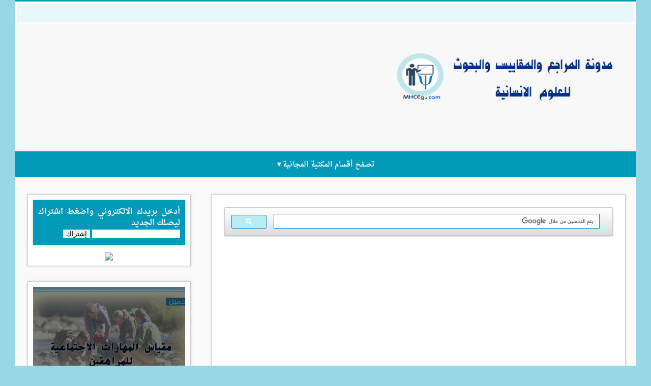

--- FILE ---
content_type: text/html; charset=UTF-8
request_url: https://www.mhceg.com/2017/02/blog-post_481.html
body_size: 30412
content:
<!DOCTYPE html>
<html class='v2' dir='rtl' id='root-html' xmlns='http://www.w3.org/1999/xhtml' xmlns:b='http://www.google.com/2005/gml/b' xmlns:data='http://www.google.com/2005/gml/data' xmlns:expr='http://www.google.com/2005/gml/expr'>
<head>
<link href='https://www.blogger.com/static/v1/widgets/2370241452-css_bundle_v2_rtl.css' rel='stylesheet' type='text/css'/>
<!-- Google tag (gtag.js) -->
<script async='async' src='https://www.googletagmanager.com/gtag/js?id=G-344NXN0GXK'></script>
<script>
  window.dataLayer = window.dataLayer || [];
  function gtag(){dataLayer.push(arguments);}
  gtag('js', new Date());

  gtag('config', 'G-344NXN0GXK');
</script>
<script async='async' src='//pagead2.googlesyndication.com/pagead/js/adsbygoogle.js'></script>
<script>
     (adsbygoogle = window.adsbygoogle || []).push({
          google_ad_client: "ca-pub-7771776737380080",
          enable_page_level_ads: true
     });
</script>
<meta content='lwo00thYSHa36Gaeyj3LOo3SSDWQD_3rF6R-lL56nME' name='google-site-verification'/>
<meta content='lwo00thYSHa36Gaeyj3LOo3SSDWQD_3rF6R-lL56nME' name='google-site-verification'/>
<link href='https://fonts.googleapis.com/earlyaccess/droidarabicnaskh.css' rel='stylesheet' type='text/css'/>
<meta content='1HCi1wzQSTgWaP7cnT3D6pN-JTBu_9Y3Lu3hzAIp6XA' name='google-site-verification'/>
<meta content='5f3a375518e0942936dcdf3be6a8113a' name='p:domain_verify'/>
<script type='text/javascript'>
//<![CDATA[
function generate() {
var linkDL = document.getElementById("download"),
btn = document.getElementById("btn"),
directlink = document.getElementById("download").href,
time = 6;
var text_time = document.createElement("span");
linkDL.parentNode.replaceChild(text_time, linkDL);
var id;
id = setInterval(function () {
time--;
if (time < 0) {
text_time.parentNode.replaceChild(linkDL, text_time);
clearInterval(id);
window.location.replace(directlink);
linkDL.style.display = "inline";
} else {
text_time.innerHTML = "" + time.toString() + "متبقي  ...  ثواني لطفاً للانتظار";
btn.style.display = "none";
}
}, 1000);
}
//]]>
</script>
<meta charset='utf-8'/>
<meta content='width=device-width, initial-scale=1' name='viewport'/>
<meta content='text/html; charset=UTF-8' http-equiv='Content-Type'/>
<meta content='blogger' name='generator'/>
<link href='https://www.mhceg.com/favicon.ico' rel='icon' type='image/x-icon'/>
<link href='https://www.mhceg.com/2017/02/blog-post_481.html' rel='canonical'/>
<link rel="alternate" type="application/atom+xml" title="مدونة المراجع والمقاييس والبحوث للعلوم الانسانية - Atom" href="https://www.mhceg.com/feeds/posts/default" />
<link rel="alternate" type="application/rss+xml" title="مدونة المراجع والمقاييس والبحوث للعلوم الانسانية - RSS" href="https://www.mhceg.com/feeds/posts/default?alt=rss" />
<link rel="service.post" type="application/atom+xml" title="مدونة المراجع والمقاييس والبحوث للعلوم الانسانية - Atom" href="https://www.blogger.com/feeds/5986677288806040275/posts/default" />

<link rel="alternate" type="application/atom+xml" title="مدونة المراجع والمقاييس والبحوث للعلوم الانسانية - Atom" href="https://www.mhceg.com/feeds/763735410599232807/comments/default" />
<!--Can't find substitution for tag [blog.ieCssRetrofitLinks]-->
<link href='https://blogger.googleusercontent.com/img/b/R29vZ2xl/AVvXsEhXj8S0Cmnje7-sjvNQ7AbUsNo41d0cznJXjc6ptBHD-8yRajvqPb9JB7a0Y0v3n5htXew9lOoN70Xo8Eq3IE6CN_uFFZIkbFiwRZZlT6XUkwODmbD2yifFURy-4G758nvafPjbdn2HVv4/s400/book.png' rel='image_src'/>
<meta content='https://www.mhceg.com/2017/02/blog-post_481.html' property='og:url'/>
<meta content='ثقافة حقوق الطفل بين الفكر التربوي الإسلامي والشرائع الدولية والفكر التراثي الشائع ' property='og:title'/>
<meta content='لمؤلف كحول، إلهام علي أحمد جامعة اليرموك، إربد، الأردن ^A39860 العنوان ثقافة حقوق الطفل بين الفكر التربوي الإسلامي والشرائع الدولية والفكر ا...' property='og:description'/>
<meta content='https://blogger.googleusercontent.com/img/b/R29vZ2xl/AVvXsEhXj8S0Cmnje7-sjvNQ7AbUsNo41d0cznJXjc6ptBHD-8yRajvqPb9JB7a0Y0v3n5htXew9lOoN70Xo8Eq3IE6CN_uFFZIkbFiwRZZlT6XUkwODmbD2yifFURy-4G758nvafPjbdn2HVv4/w1200-h630-p-k-no-nu/book.png' property='og:image'/>
<title>ثقافة حقوق الطفل بين الفكر التربوي الإسلامي والشرائع الدولية والفكر التراثي الشائع </title>
<!-- Description and Keywords (start) -->
<meta content='خدمات،بحوث،دراسات،ماجستير،دكتوراة،جامعات،استشارات،تحميل،كتب،رسائل،اطروحات،علم،نفس،تربية،تعليم،مدارس،احصاء،مقاييس،استبيانات،تحليل،مجاني،ارشاد،نفسي،تربوي،طلاب،كليات،نشر،مجلات،علمية،دبلوم،دراسات،ع' name='keywords'/>
<!-- Description and Keywords (end) -->
<meta content='ثقافة حقوق الطفل بين الفكر التربوي الإسلامي والشرائع الدولية والفكر التراثي الشائع ' property='og:title'/>
<meta content='https://www.mhceg.com/2017/02/blog-post_481.html' property='og:url'/>
<meta content='article' property='og:type'/>
<meta content='https://blogger.googleusercontent.com/img/b/R29vZ2xl/AVvXsEhXj8S0Cmnje7-sjvNQ7AbUsNo41d0cznJXjc6ptBHD-8yRajvqPb9JB7a0Y0v3n5htXew9lOoN70Xo8Eq3IE6CN_uFFZIkbFiwRZZlT6XUkwODmbD2yifFURy-4G758nvafPjbdn2HVv4/s400/book.png' property='og:image'/>
<meta content='مدونة المراجع والمقاييس والبحوث للعلوم الانسانية' property='og:site_name'/>
<meta content='https://www.mhceg.com/' name='twitter:domain'/>
<meta content='ثقافة حقوق الطفل بين الفكر التربوي الإسلامي والشرائع الدولية والفكر التراثي الشائع ' name='twitter:title'/>
<meta content='summary_large_image' name='twitter:card'/>
<meta content='https://blogger.googleusercontent.com/img/b/R29vZ2xl/AVvXsEhXj8S0Cmnje7-sjvNQ7AbUsNo41d0cznJXjc6ptBHD-8yRajvqPb9JB7a0Y0v3n5htXew9lOoN70Xo8Eq3IE6CN_uFFZIkbFiwRZZlT6XUkwODmbD2yifFURy-4G758nvafPjbdn2HVv4/s400/book.png' name='twitter:image'/>
<meta content='ثقافة حقوق الطفل بين الفكر التربوي الإسلامي والشرائع الدولية والفكر التراثي الشائع ' name='twitter:title'/>
<!-- Social Media meta tag need customer customization -->
<meta content='Facebook App ID here' property='fb:app_id'/>
<meta content='Facebook Admin ID here' property='fb:admins'/>
<meta content='@username' name='twitter:site'/>
<meta content='@username' name='twitter:creator'/>
<link href='https://maxcdn.bootstrapcdn.com/font-awesome/4.5.0/css/font-awesome.min.css' rel='stylesheet'/>
<link href='//fonts.googleapis.com/css?family=Roboto+Slab:400,700' rel='stylesheet' type='text/css'/>
<link href='https://fonts.googleapis.com/css?family=Roboto:400,500,700,900' rel='stylesheet' type='text/css'/>
<style id='page-skin-1' type='text/css'><!--
----------------------------------------------- */
/* Variable definitions
====================
<Variable name="keycolor" description="Main Color" type="color" default="#0399B8"/>
<Variable name="header_bg" description="Header Background Color" type="color" default="#222"/>
<Variable name="footer_bg" description="Background Color Of The Footer" type="color" default="#333"/>
<Variable name="main_bg_color" description="Background Color Of The Blog" type="color" default="#374551"/>
<Group description="Backgrounds" selector=".body-fauxcolumns-outer">
<Variable name="body.background.color" description="Outer Background" type="color" default="#98D8E5"/>
</Group>
<Variable name="body.background" description="Body Background" type="background"
color="#98D8E5" default="$(color) none repeat scroll top right"/>
*/
/*======================================
+/+ Styles
======================================*/
/* https://meyerweb.com/eric/tools/css/reset/
v2.0 | 20110126
License: none (public domain)
*/
html, body, div, span, applet, object, iframe,
h1, h2, h3, h4, h5, h6, p, blockquote, pre,
a, abbr, acronym, address, big, cite, code,
del, dfn, em, img, ins, kbd, q, s, samp,
small, strike, strong, sub, sup, tt, var,
b, u, i, center,
dl, dt, dd, ol, ul, li,
fieldset, form, label, legend,
table, caption, tbody, tfoot, thead, tr, th, td,
article, aside, canvas, details, embed,
figure, figcaption, footer, header, hgroup,
menu, nav, output, ruby, section, summary,
time, mark, audio, video {
margin: 0;
padding: 0;
border: 0;
vertical-align: baseline;
}
body {
line-height: 1;
}
ol, ul {
list-style: none;
}
blockquote, q {
quotes: none;
}
blockquote:before, blockquote:after,
q:before, q:after {
content: &#39;&#39;;
content: none;
}
table {
border-collapse: collapse;
border-spacing: 0;
}
.widget img {
max-width: 100%;
}
/*======================================
+/+ General Styles
======================================*/
.clearfix { zoom: 1; }
.clearfix:before,
.clearfix:after { content: ''; display: table; width: 0; height: 0;}
.clearfix:after { clear: both; }
*, *:before, *:after{
transition: all 0.3s ease-in-out;
-webkit-transition: all 0.3s ease-in-out;
box-sizing: border-box;
-webkit-box-sizing: border-box;
}
body {
overflow-x: hidden;
font-family:'Droid Arabic Naskh', serif;
background: #98D8E5 none repeat scroll top right;
max-width: 1220px;
margin: 0 auto;
}
.section, .widget {
margin: 0;
padding: 0;
}
h1, h2, h3, h4, h5, h6 {
color: inherit;
}
a, a:visited, a:link{
color: inherit;
text-decoration: none;
}
input{
border: none;
box-sizing: border-box;
}
.container{
max-width: 1180px;
margin: 0 auto;
}
.date-header {
display: none;
}
.widget li {
padding: 0;
}
.widget ul {
padding: 0;
}
.blog-feeds, .feed-links {
display: none;
}
.icon {
padding-left: 5px;
}
.heading {
font-family:'Droid Arabic Naskh', serif;
}
.post-icons img {
width: auto !important;
}
.hide {
display: none !important;
}
.show {
display: block !important;
}
.white {
border-top-color: #fff !important;
}
#to-top {
position: fixed;
left: 25px;
bottom: 100px;
color: #fff;
padding: 9px;
opacity: 0;
visibility: hidden;
border-radius: 5px;
background: #0399B8;
box-shadow: 0 0 5px #4D4D4D;
-webkit-box-shadow: 0 0 5px #4D4D4D;
z-index: 9999;
}
#to-top.fadeIn {
opacity: 1;
visibility: visible;
}
.anchor-hover:hover {
color: #0399B8;
}
.widget-item-control {display: none;}
.post-body img {
max-width: 100%;
}
.item .post-body ul {
list-style-type: disc;
}
.item .post-body ol {
list-style-type: decimal;
}
.item .post-body a {
font-weight: 500;
color: #0399B8;
text-decoration: underline;
}
.item .post-body a[style="margin-right: 1em; margin-left: 1em;"] {
margin-right: 0 !important;
margin-left: 0 !important;
}
/*===============================================
+/+ Header
===============================================*/
#header {
position: relative;
background: #F8F8F8;
text-align: center;
border-top: 3px solid #0399B8;
}
/* Top Nav
-----------------------------------------------*/
.top-nav-wrapper {
height: 45px;
border: 4px solid #fff;
background: #E8F7FA;
color: #fff;
}
.top-nav-icon {
display: none;
line-height: 45px;
font-size: 1.5rem;
color: #0070BF;
}
.top-nav-wrapper .widget > h2 {
display: none;
}
#LinkList1 {
float: right;
}
#LinkList2 {
float: left;
}
.top-nav-wrapper .widget:only-child {
float: none;
}
#LinkList1 li {
float: right;
color: #0070BF;
line-height: 45px;
margin-left: 30px;
font-size: 0.875rem;
text-transform: capitalize;
}
#LinkList1 li:last-child {
margin-left: 0;
}
#LinkList1 a:hover {
color: #0399B8;
}
.top-nav-icon {
display: none;
line-height: 45px;
font-size: 1.5rem;
}
#LinkList2 li {
float: right;
line-height: 45px;
}
#LinkList2 li a {
display: block;
width: 30px;
height: 45px;
line-height: 45px;
text-align: center;
}
#LinkList2 li a:hover {
background: #0399B8;
}
#LinkList2 .fa {
color: #0070BF;
transition: all 0s;
}
#LinkList2 a:hover .fa {
color: #fff;
}
/* Search box
-------------------------------------*/
.search {
text-align: center;
position: absolute;
right: 0;
left: 0;
top: -50px;
z-index: 99;
}
#search-btn {
display: inline-block;
width: 0;
height: 0;
border: 31px solid transparent;
border-top-color: #eee;
position: relative;
text-align: center;
}
#search-icon {
position: relative;
top: -29px;
color: #0070BF;
right: -10px;
cursor: pointer;
width: 20px;
height: 20px;
}
#search-input {
width: 100%;
text-align: center;
height: 45px;
outline: 0;
}
/* Logo and ad
------------------------------------*/
.logo-and-ad-container {
margin-top: -40px;
padding-bottom: 10px;
}
#logo-and-ad-container {
display: table;
height: 160px;
}
#logo-and-ad-container .widget {
display: table-cell;
width: 100%;
vertical-align: middle;
}
#logo-and-ad-container .HTML .widget-content {
width: 728px;
height: 90px;
}
#logo-and-ad-container .HTML .widget-content:empty {
display: none;
}
/* Main nav
--------------------------------------*/
#main-nav-wrapper {
background: #0399B8;
height: 50px;
}
#main-nav-wrapper .container {
position: relative;
}
#main-nav-wrapper .widget-content {
display: inline-block;
}
#main-nav .icon {
color: #fff;
}
#main-nav .widget-content > ul > li {
float: right;
}
#main-nav .widget-content > ul > li > a {
display: block;
height: 50px;
position: relative;
padding: 0 18px;
color: #fff;
font-size: 0.875rem;
font-weight: 700;
line-height: 53px;
text-transform: uppercase;
}
#main-nav .widget-content > ul > li > a:before {
content: '';
position: absolute;
top: -10px;
right: 50%;
width: 0;
height: 0;
border: 10px solid transparent;
border-top-color: #F8F8F8;
margin-right: -10px;
opacity: 0;
visibility: hidden;
}
#main-nav .widget-content > ul > li > a:hover:before {
top: 0;
opacity: 1;
visibility: visible;
}
/* Mega Menus
------------------------------------------*/
#main-nav .widget-content > ul > li > a:hover + .mega-menu-wrapper {
height: 270px;
visibility: visible;
}
.mega-icon:after {
content: '\25be';
}
.mega-menu-wrapper {
position: absolute;
right: 0;
left: 0;
top: 45px;
height: 0;
overflow: hidden;
visibility: hidden;
z-index: 99;
max-width: 1180px;
margin: 0 auto;
border-top: 4px solid #0399B8;
border-bottom: 3px solid #0399B8;
}
.mega-menu-wrapper:before {
content: '';
display: block;
height: 6px;
position: absolute;
top: -6px;
right: 0;
left: 0;
background: transparent;
}
.mega-menu-wrapper:hover {
height: 270px;
visibility: visible;
}
.mega-menu {
background: #E4EBF0;
padding: 15px !important;
z-index: 99;
}
.mega-post {
float: right;
width: 23%;
margin-left: 2.6% !important;
}
.mega-post:last-child {
margin-left: 0 !important;
}
.mega_post-image {
display: block;
width: 100%;
height: 180px;
margin-bottom: 10px;
border: 2px solid #747474;
}
.mega_post-title {
color: #AB0183;
font-family:'Droid Arabic Naskh', serif;
font-weight: 700;
font-size: .875rem;
line-height: 1.7;
}
/*===============================================
+/+ Slider
===============================================*/
body[data-main="false"] #slider {
display: none;
}
#slider .widget-content {
font-size: 0;
}
.slider-item {
float: right;
width: 25%;
height: 350px;
position: relative;
overflow: hidden;
}
.slider-image {
display: block;
width: 100%;
height: 350px;
}
.slider-image:hover {
transform: scale(1.1);
}
.slider-image:before {
content: '';
position: absolute;
right: 0;
left: 0;
top: 0;
bottom: 0;
background: rgba(0,0,0,0.6);
background: linear-gradient(0deg, #000000 0, rgba(0, 0, 0, 0) 50%);
background: -webkit-gradient(linear, 0deg, color-stop(0, 000000), color-stop(50%, rgba(0, 0, 0, 0)));/* Chrome,Safari4+ */
background: -webkit-linear-gradient(90deg, #000000 0, rgba(0, 0, 0, 0) 50%);/* Chrome10+,Safari5.1+ */
background: -o-linear-gradient(90deg, #000000 0, rgba(0, 0, 0, 0) 50%);/* Opera 11.10+ */
background: -ms-linear-gradient(90deg, #000000 0, rgba(0, 0, 0, 0) 50%);/* IE10+ */
}
#slider-item1 .slider-image:after {
content: '';
position: absolute;
right: 0;
left: 0;
top: 0;
bottom: 0;
opacity:0;
background: rgba(0,0,0,0.6);
background: linear-gradient(0deg, #17C65D 0, rgba(0, 0, 0, 0) 50%);
background: -webkit-gradient(linear, 0deg, color-stop(0, 000000), color-stop(50%, rgba(0, 0, 0, 0)));/* Chrome,Safari4+ */
background: -webkit-linear-gradient(90deg, #17C65D 0, rgba(0, 0, 0, 0) 50%);/* Chrome10+,Safari5.1+ */
background: -o-linear-gradient(90deg, #17C65D 0, rgba(0, 0, 0, 0) 50%);/* Opera 11.10+ */
background: -ms-linear-gradient(90deg, #17C65D 0, rgba(0, 0, 0, 0) 50%);/* IE10+ */
}
#slider-item2 .slider-image:after {
content: '';
position: absolute;
right: 0;
left: 0;
top: 0;
bottom: 0;
opacity:0;
background: rgba(0,0,0,0.6);
background: linear-gradient(0deg, #FA29AF 0, rgba(0, 0, 0, 0) 50%);
background: -webkit-gradient(linear, 0deg, color-stop(0, 000000), color-stop(50%, rgba(0, 0, 0, 0)));/* Chrome,Safari4+ */
background: -webkit-linear-gradient(90deg, #FA29AF 0, rgba(0, 0, 0, 0) 50%);/* Chrome10+,Safari5.1+ */
background: -o-linear-gradient(90deg, #FA29AF 0, rgba(0, 0, 0, 0) 50%);/* Opera 11.10+ */
background: -ms-linear-gradient(90deg, #FA29AF 0, rgba(0, 0, 0, 0) 50%);/* IE10+ */
}
#slider-item3 .slider-image:after {
content: '';
position: absolute;
right: 0;
left: 0;
top: 0;
bottom: 0;
opacity:0;
background: rgba(0,0,0,0.6);
background: linear-gradient(0deg, #29ABFA 0, rgba(0, 0, 0, 0) 50%);
background: -webkit-gradient(linear, 0deg, color-stop(0, 000000), color-stop(50%, rgba(0, 0, 0, 0)));/* Chrome,Safari4+ */
background: -webkit-linear-gradient(90deg, #29ABFA 0, rgba(0, 0, 0, 0) 50%);/* Chrome10+,Safari5.1+ */
background: -o-linear-gradient(90deg, #29ABFA 0, rgba(0, 0, 0, 0) 50%);/* Opera 11.10+ */
background: -ms-linear-gradient(90deg, #29ABFA 0, rgba(0, 0, 0, 0) 50%);/* IE10+ */
}
#slider-item4 .slider-image:after {
content: '';
position: absolute;
right: 0;
left: 0;
top: 0;
bottom: 0;
opacity:0;
background: rgba(0,0,0,0.6);
background: linear-gradient(0deg, #FF3535 0, rgba(0, 0, 0, 0) 50%);
background: -webkit-gradient(linear, 0deg, color-stop(0, 000000), color-stop(50%, rgba(0, 0, 0, 0)));/* Chrome,Safari4+ */
background: -webkit-linear-gradient(90deg, #FF3535 0, rgba(0, 0, 0, 0) 50%);/* Chrome10+,Safari5.1+ */
background: -o-linear-gradient(90deg, #FF3535 0, rgba(0, 0, 0, 0) 50%);/* Opera 11.10+ */
background: -ms-linear-gradient(90deg, #FF3535 0, rgba(0, 0, 0, 0) 50%);/* IE10+ */
}
a.slider-image:hover:after {
opacity: 1 !important;
}
a.slider-image:hover:before {
opacity: 0;
}
.slider-post-info {
position: absolute;
right: 0;
left: 0;
bottom: 15px;
padding: 0 15px;
color: #fff;
font-size: .75rem;
}
.slider-post-info .heading {
font-size: 1.1rem;
margin-bottom: 15px;
line-height: 1.6;
font-family:'Droid Arabic Naskh', serif;
}
.publish-date {
margin-left: 25px;
}
.post-category {
position: absolute;
top: 15px;
right: 15px;
color: #fff !important;
padding: 5px 10px;
font-family:'Droid Arabic Naskh', serif;
text-transform: uppercase;
font-size: 0.75rem;
font-weight: 700;
z-index: 3;
}
.post-category:hover {
background: #0070BF !important;
}
.slider-item:nth-child(1) .post-category {
background: #17C65D;
}
.slider-item:nth-child(2) .post-category {
background: #FA29AF;
}
.slider-item:nth-child(3) .post-category {
background: #29ABFA;
}
.slider-item:nth-child(4) .post-category {
background: #FF3535;
}
/*========================================
+/+ Main Content (Posts & Sidebars)
========================================*/
.main-content {
padding-top: 35px;
background: #fafafa;
padding-bottom: 50px;
}
/*========================================
+/+ Sidebars
========================================*/
.sidebar {
float: right;
width: 27.2%;
}
.sidebar-wrapper1 {
width: 21.8%;
margin-left: 1.5%;
background: #fff;
padding: 10px;
border: 1px solid #ccc;
box-shadow: 0 0 5px #cfcfcf;
-webkit-box-shadow: 0 0 5px #cfcfcf;
}
.item .sidebar-wrapper1 {
display: none;
}
.sidebar .widget {
margin-bottom: 30px;
}
.sidebar .HTML .widget-content {
font-size: 0;
}
.sidebar-wrapper1 .widget > h2 {
background: #0070BF;
position: relative;
margin-bottom: 20px;
padding: 10px;
text-transform: uppercase;
font-size: 1rem;
color: #FFF;
text-align: center;
border-bottom: 3px solid #0399B8;
}
.sidebar-wrapper1 .widget > h2:before {
content: '';
position: absolute;
right: 50%;
bottom: -17px;
width: 0;
height: 0;
margin-right: -4px;
border: 7px solid transparent;
border-top-color: #0399B8;
}
.sidebar-wrapper2 .widget {
background: #fff;
padding: 10px;
border: 1px solid #ccc;
-webkit-box-shadow: 0 0 5px #cfcfcf;
box-shadow: 0 0 5px #cfcfcf;
}
.sidebar-wrapper2 .widget > h2 {
background: #0399B8;
position: relative;
text-transform: uppercase;
font-size: 1rem;
color: #fff;
text-align: center;
margin-bottom: 15px;
padding: 10px;
}
.sidebar-wrapper2 .widget:not(.FollowByEmail) > h2:before {
content: '';
position: absolute;
left: 0;
bottom: -10px;
width: 0;
height: 0;
border: 5px solid transparent;
border-right-color: #242424;
border-top-color: #242424;
display: none;
}
/* Profile widget
-----------------------------------------*/
.Profile {
text-align: center;
}
.profile-img {
float: none;
border-radius: 50%;
}
.profile-name-link {
background-image: none !important;
padding-right: 0;
margin-bottom: 13px;
}
.profile-textblock {
line-height: 1.6;
font-size: .875rem;
}
a.profile-link {
font-size: .75rem;
font-weight: 700;
text-decoration: underline;
}
/* Social Counter
-----------------------------------------*/
.social_item-wrapper {
float: right;
width: 48%;
text-align: center;
margin-left: 4% !important;
margin-bottom: 10px !important;
color: #fff;
}
#sidebar .widget {
margin-bottom: 35px;
}
.social_item {
position: relative;
display: block;
height: 60px;
line-height: 60px;
overflow: hidden;
}
.social_item-wrapper:nth-child(2n+2) {
margin-left: 0 !important;
}
.social_icon {
float: right;
line-height: 44px;
width: 41px;
height: 41px;
font-size: 1.3rem;
margin-top: 10px;
margin-right: 7%;
}
.social_num {
font-size: .875rem;
}
a.social_item.social_facebook {
background: #3F5B9B;
}
.fa-facebook.social_icon {
background: #2E4372;
}
li.social_item-wrapper:hover .fa-facebook.social_icon {
background: #3F5B9B;
}
li.social_item-wrapper:hover .social_facebook {
background: #2E4372;
}
a.social_item.social_twitter {
background: #1C97DE;
}
.fa-twitter.social_icon {
background: #1571A5;
}
li.social_item-wrapper:hover .fa-twitter.social_icon {
background: #1C97DE;
}
li.social_item-wrapper:hover .social_twitter {
background: #1571A5;
}
a.social_item.social_youtube {
background: #E22020;
}
.fa-youtube.social_icon {
background: #B31919;
}
li.social_item-wrapper:hover .fa-youtube.social_icon {
background: #E22020;
}
li.social_item-wrapper:hover .social_youtube {
background: #B31919;
}
a.social_item.social_dribbble {
background: #E82159;
}
.fa-dribbble.social_icon {
background: #B51A45;
}
li.social_item-wrapper:hover .fa-dribbble.social_icon {
background: #E82159;
}
li.social_item-wrapper:hover .social_dribbble {
background: #B51A45;
}
a.social_item.social_rss {
background: #E86321;
}
.fa-rss.social_icon {
background: #C2521B;
}
li.social_item-wrapper:hover .fa-rss.social_icon {
background: #E86321;
}
li.social_item-wrapper:hover .social_rss {
background: #C2521B;
}
a.social_item.social_google-plus {
background: #E82C2C;
}
.fa-google-plus.social_icon {
background: #BF2424;
}
li.social_item-wrapper:hover .fa-google-plus.social_icon {
background: #E82C2C;
}
li.social_item-wrapper:hover .social_google-plus {
background: #BF2424;
}
a.social_item.social_linkedin {
background: #0275B6;
}
.fa-linkedin.social_icon {
background: #02669E;
}
li.social_item-wrapper:hover .fa-linkedin.social_icon {
background: #0275B6;
}
li.social_item-wrapper:hover .social_linkedin {
background: #02669E;
}
a.social_item.social_instagram {
background: #8E714D;
}
.fa-instagram.social_icon {
background: #6F583C;
}
li.social_item-wrapper:hover .fa-instagram.social_icon {
background: #8E714D;
}
li.social_item-wrapper:hover .social_instagram {
background: #6F583C;
}
a.social_item.social_pinterest {
background: #CA2027;
}
.fa-pinterest.social_icon {
background: #AB1B21;
}
li.social_item-wrapper:hover .fa-pinterest.social_icon {
background: #CA2027;
}
li.social_item-wrapper:hover social_pinterest {
background: #AB1B21;
}
/* Follow By Email
-----------------------------------------*/
.sidebar .FollowByEmail {
background: #fff;
padding: 10px;
box-shadow: 0 0 5px #CFCFCF;
-webkit-box-shadow: 0 0 5px #CFCFCF;
}
.sidebar .FollowByEmail > h2.title:before {
content: '\f003';
font-family:'Droid Arabic Naskh', serif;
font-size: 2.5rem;
display: block;
}
.sidebar .FollowByEmail > h2 {
background: #fff;
position: relative;
text-transform: uppercase;
color: #0070BF;
padding: 0;
text-align: center;
margin-bottom: 2px;
font-size: 0;
margin-left: 0;
border-right: 0;
}
.follow-by-email-inner td:first-child {
display: block;
margin-bottom: 10px;
}
.FollowByEmail .subhead {
font-size: 0.875rem;
line-height: 1.7;
margin-bottom: 15px;
color: #0070BF;
}
.FollowByEmail .follow-by-email-inner .follow-by-email-address {
width: 100%;
display: block;
height: 43px;
font-size: 12px;
background-color: #DEDEDE;
padding-right: 10px;
border: 0;
outline: 0;
}
.follow-by-email-inner td:last-child {
position: relative;
display: block;
width: 100%;
}
.FollowByEmail .follow-by-email-inner .follow-by-email-submit {
width: 100%;
margin: 0;
border: 0;
border-radius: 2px;
-moz-border-radius: 2px;
background: #0399B8;
color: #fff;
cursor: pointer;
font-size: 13px;
height: 33px;
}
.follow-by-email-address:focus {
box-shadow: 0 0 3px #888;
-webkit-box-shadow: 0 0 3px #888;
}
.follow-by-email-address::-webkit-input-placeholder {
color: #5C5C5C;
}
.follow-by-email-address:-ms-input-placeholder {
color: #5C5C5C;
}
.follow-by-email-address::-ms-input-placeholder {
color: #5C5C5C;
}
.follow-by-email-inner td:last-child:hover .follow-by-email-submit {
background-color: #0070BF;
color: #fff;
}
.follow-by-email-inner td:last-child:hover:before {
color: #fff;
}
/* Popular Posts
-----------------------------------------*/
.PopularPosts .widget-content li {
border-bottom: 1px solid #E6E6E6;
padding: 10px 0 8px !important;
}
.PopularPosts .widget-content li:first-child {
padding-top: 0 !important;
}
.PopularPosts .widget-content li:last-child {
border-bottom: 0;
padding-bottom: 0 !important;
}
.PopularPosts .item-thumbnail {
float: none;
display: table-cell;
}
.PopularPosts .item-thumbnail img {
width: 75px;
max-width: 75px;
height: 70px;
padding-left: 0 !important;
border: 2px solid #e6e6e6;
}
.PopularPosts .item-thumbnail img:hover {
border-color: #0399B8 !important;
}
.PopularPosts .item-title {
padding-right: 8px;
display: table-cell;
vertical-align: middle;
line-height: 1.7;
font-family:'Droid Arabic Naskh', serif;
font-size: 0.875rem;
font-weight: 700;
text-transform: capitalize;
}
.PopularPosts .item-title a:hover {
color: #0399B8;
}
.PopularPosts .item-snippet {
font-size: .875rem;
line-height: 1.5;
}
/* Random & Recent Posts
-----------------------------------------*/
.randomposts2 .post-wrapper,
.recentposts2 .post-wrapper {
position: relative;
margin-bottom: 10px !important;
overflow: hidden;
}
.randomposts2 .post-wrapper:last-child,
.recentposts2 .post-wrapper:last-child {
margin-bottom: 0 !important;
}
.randomposts2 .post-image,
.recentposts2 .post-image {
display: block;
width: 100%;
padding: 31% 0;
}
.randomposts2 .post-image:before,
.recentposts2 .post-image:before {
content: '';
position: absolute;
top: 0;
right: 0;
left: 0;
bottom: 0;
background: rgba(0, 0, 0, 0.5);
z-index: 2;
}
.post-wrapper .title-summary-wrapper {
position: absolute;
top: 0;
right: 0;
left: 0;
bottom: 0;
padding: 10px;
z-index: 2;
}
.randomposts2 .post-title,
.recentposts2 .post-title {
display: block;
color: #fff;
font-weight: 700;
line-height: 1.6;
position: absolute;
bottom: 5px;
}
.post-wrapper:hover .post-title {
bottom: 67px;
}
.randomposts2 .post-title .heading,
.recentposts2 .post-title .heading {
font-size: 1rem;
}
.randomposts2 .post-summary,
.recentposts2 .post-summary {
font-size: .875rem;
line-height: 1.6;
color: #fff;
z-index: 3;
padding: 0;
position: absolute;
bottom: -87px;
}
.post-wrapper:hover .post-summary {
bottom: 5px;
}
#footer-wrapper .recentposts1 .post-image,
#footer-wrapper .randomposts1 .post-image {
border: 2px solid #545454;
}
/* Recent Posts
-----------------------------------------*/
.recent-post-item {
display: table;
border-bottom: 1px solid #e6e6e6;
padding: 10px 0 !important;
}
.recent-post-item:last-child {
border-bottom: 0 !important;
padding-bottom: 0 !important;
}
.recent-post-item:first-child {
padding-top: 0 !important;
}
.recentposts1 .post-image {
position: relative;
display: table-cell;
width: 75px;
height: 70px;
border: 2px solid #e6e6e6;
z-index: 2;
}
.recentposts1 .post-title {
display: table-cell;
vertical-align: middle;
padding-right: 10px;
font-family:'Droid Arabic Naskh', serif;
line-height: 1.7;
text-transform: capitalize;
}
.recentposts1 .post-title .heading {
font-size: 0.875rem;
font-weight: 700;
}
.recentposts1 .post-image:hover {
border-color: #0399B8 !important;
}
/* Random Posts
-----------------------------------------*/
.randomposts1 .post-wrapper {
padding: 10px 0 !important;
border-bottom: 1px solid #e6e6e6;
}
.randomposts1 .post-wrapper:first-child {
padding-top: 0 !important;
}
.randomposts1 .post-wrapper:last-child {
border-bottom: 0;
padding-bottom: 0;
}
.random_post-image {
position: relative;
float: right;
width: 75px;
height: 70px;
margin-left: 8px;
border: 2px solid #e6e6e6;
z-index: 2;
}
.random_post-image:hover {
border-color: #0399B8 !important;
}
.random_post-title {
font-family:'Droid Arabic Naskh', serif;
font-size: 0.875rem;
font-weight: 700;
line-height: 1.7;
text-transform: capitalize;
}
.randomposts1 .post-comments {
float: left;
font-size: 0.75rem;
margin-top: 10px;
font-weight: 700;
color: #aaa;
}
/* Recent Comments
-----------------------------------------*/
.recent-comments-wrapper .comment {
border-bottom: 1px solid #ccc;
padding: 10px 0;
}
.recent-comments-wrapper .comment:first-child {
padding-top: 0;
}
.recent-comments-wrapper .comment:last-child {
padding-bottom: 0;
border: 0;
}
.recent-comments-wrapper img.comment-avatar {
margin-left: 8px;
vertical-align: middle;
border-radius: 50%;
}
.recent-comments-wrapper .comment-author {
display: inline;
font-size: .875rem;
vertical-align: middle;
}
.recent-comments-wrapper .comment-content {
display: block;
font-size: .875rem;
font-style: italic;
padding-top: 6px;
margin-right: 42px;
line-height: 1.6;
}
/* Labels
-----------------------------------------*/
.Label .widget-content {
font-size: 0;
}
.cloud-label-widget-content {
text-align: right;
}
.label-size {
line-height: 1.2;
font-size: .875rem;
opacity: 1;
background: #f5f5f5;
display: inline-block;
margin-left: 6px;
margin-bottom: 6px;
}
.label-size a {
display: inline-block;
padding: 10px 5px;
}
.label-size a:only-child {
padding: 10px;
box-shadow: 2px 2px 0 #D7D7D7;
-webkit-box-shadow: 2px 2px 0 #D7D7D7;
}
.label-size a:only-child:hover {
background: #0399B8;
color: #fff;
border-color: #0399B8;
}
.label-count {
white-space: nowrap;
display: inline-block;
padding: 10px 5px;
background: #D5D5D5;
}
.list-label-widget-content li a {
position: relative;
display: inline-block;
width: 88%;
background-color: #FFFFFF;
margin-bottom: 5px;
height: 38px;
line-height: 37px;
padding-right: 10px;
font-size: 0.75rem;
text-transform: capitalize;
border: 1px solid #ccc;
border-left: 0;
color: #777;
}
.list-label-widget-content li a:only-child {
width: 100%;
border-left: 1px solid #ccc;
}
.list-label-widget-content li a:only-child:before {
content: '';
width: 10px;
height: 10px;
border-radius: 50%;
background-color: #E6E6E6;
position: absolute;
top: 13px;
left: 7px;
}
.list-label-widget-content li a:hover {
padding-right: 20px;
background-color: #0399B8;
color: #fff;
border-color: #0399B8;
}
.list-label-widget-content li span {
display: inline-block;
width: 12%;
background: #0399B8;
border: 1px solid #0399B8;
height: 38px;
line-height: 35px;
font-size: .875rem;
color: #00559D;
text-align: center;
}
/* Slideshow
-----------------------------------------*/
.slideshow {
position: relative;
}
.slideshow .arrow {
position: absolute;
top: 25%;
background: #0399B8;
width: 30px;
height: 30px;
color: #fff;
font-size: 1rem;
line-height: 30px;
text-align: center;
cursor: pointer;
z-index: 9;
}
.slideshow .arrow:hover {
background: #00559D;
}
.slideshow .right-arrow {
right: -6px;
padding-left: 3px;
}
.slideshow .left-arrow {
left: -6px;
padding-right: 3px;
}
.left-arrow:before {
content: '';
position: absolute;
top: 100%;
left: 0px;
width: 0;
height: 0;
border: 3px solid transparent;
border-top-color: #98D8E5;
border-right-color: #98D8E5;
}
.right-arrow:before {
content: '';
position: absolute;
top: 100%;
right: 0;
width: 0;
height: 0;
border: 3px solid transparent;
border-top-color: #98D8E5;
border-left-color: #98D8E5;
}
.slideshow-post {
position: absolute;
top: 0;
right: 0;
left: 0;
bottom: 0;
opacity: 0;
visibility: hidden;
transition-duration: .5s;
-webkit-transition-duration: .5s;
}
.slideshow-post:last-child {
opacity: 1;
visibility: visible;
}
.active-slide {
position: relative;
}
.slideshow-post.fadeIn {
opacity: 1;
visibility: visible;
transition-duration: 0.7s;
}
.slideshow-post.fadeOut {
opacity: 0;
visibility: hidden;
transition-duration: 0.7s;
}
.slideshow .post-image {
display: block;
width: 100%;
padding: 31% 0;
}
.slideshow .title-summary-wrapper {
padding: 10px;
border: 3px solid #02B5D9;
background: #FCFEFF;
}
.slideshow .post-title {
display: block;
color: #022341;
font-weight: 700;
line-height: 1.6;
margin-bottom: 15px;
}
.slideshow .post-title .heading {
font-size: 1rem;
}
.slideshow .post-summary {
font-size: .875rem;
line-height: 1.6;
color: #05738A;
padding-top: 0;
}
/* Vertical Posts
-----------------------------------------*/
.vertical-post:not(:last-child) {
margin-bottom: 15px !important;
}
.vertical-post .post-image {
display: block;
padding: 31%;
margin-bottom: 7px;
}
.vertical-post .post-title {
font-size: .875rem;
line-height: 1.6;
}
/* Sidebar Tabs
-----------------------------------------*/
.sidebartabs-wrapper {
margin-bottom: 20px;
}
.sidebartabs {
position: relative;
width: 100%;
background-color: #0399B8;
font-size: 0.875rem;
font-weight: 700;
text-transform: uppercase;
margin-bottom: 15px;
}
.sidebartab-item {
width: 50%;
text-align: center;
padding: 12px 5px;
padding-top: 15px;
cursor: pointer;
color: #fff;
}
.sidebartab-item:first-child {
float: right;
}
.sidebartab-item:last-child {
float: left;
}
.sidebartabs-wrapper .section .widget:last-child {
display: none;
}
.activetab {
background-color: #0399B8;
color: #fff;
}
.sidebartabs-wrapper .widget > h2 {
display: none;
}
/*========================================
+/+ Blog Posts
========================================*/
.blog-posts-wrapper {
float: right;
width: 48%;
margin-left: 1.5%;
}
.item .blog-posts-wrapper {
width: 69%;
margin-left: 3.5%;
}
.index .post-outer,
.archive .post-outer {
position: relative;
background: #FFFFFF;
box-shadow: 0 0 3px #aaa;
-webkit-box-shadow: 0 0 3px #aaa;
margin-bottom: 20px;
border-radius: 4px;
overflow: hidden;
}
.item .post-header {
margin-bottom: 20px;
}
.index .post-title.heading {
padding-top: 10px;
font-size: 1.2rem;
margin-bottom: 5px;
}
.item .entry-title {
font-size: 1.4rem;
margin-bottom: 10px;
border-bottom: 2px solid #0399B8;
}
.entry-title.heading:after {
content: '';
position: relative;
top: 5px;
display: block;
width: 9px;
height: 9px;
vertical-align: middle;
background: #0399B8;
margin-left: 5px;
display: none;
}
.post-image-wrapper .post-image {
display: block;
width: 100%;
padding: 28% 0;
}
.item .post-body {
line-height: 1.7;
}
#comments,
.item .post {
background: #fff;
padding: 15px;
border: 1px solid #ccc;
-webkit-box-shadow: 0 0 5px #cfcfcf;
box-shadow: 0 0 5px #cfcfcf;
}
.item .post-author.vcard {
font-size: .875rem;
margin-left: 3.5em;
}
.item .post-timestamp {
margin-right: 0;
font-size: .875rem;
white-space: nowrap;
}
.item .post-footer {
margin-top: 15px;
}
.post-labels {
margin-bottom: 20px;
}
.labels-head,
.post-share-header {
display: inline-block;
font-size: .875rem;
font-weight: 700;
background: #98D8E5;
padding: 7px 10px;
color: #fff;
margin-left: 10px;
position: relative;
}
.post-share-header {
vertical-align: top;
}
.labels-head:after,
.post-share-header:after {
content: '';
position: absolute;
left: -10px;
top: 15px;
width: 0;
height: 0;
border: 5px solid transparent;
border-right-color: #98D8E5;
}
.item .post-share_link {
width: 36px;
height: 36px;
display: inline-block;
line-height: 34px;
text-align: center;
background: #fff;
border: 1px solid #ccc;
}
.item .post-share_link.facebook:hover {
background: #507cb3;
border-color: #507cb3;
}
.item .post-share_link.twitter:hover {
background: #38A3E9;
border-color: #38A3E9;
}
.item .post-share_link.pinterest:hover {
background: #CE362F;
border-color: #CE362F;
}
.item .post-share_link.googleplus:hover {
background: #EC4637;
border-color: #EC4637;
}
.item .post-share_link.linkedin:hover {
background: #0275B6;
border-color: #0275B6;
}
.item .post-share_link .fa {
transition-duration: 0s;
}
.item .post-share_link:hover .fa {
color: #fff;
transition-duration: 0s;
}
.post-share {
margin-bottom: 25px;
}
.post-info-wrapper {
position: absolute;
bottom: 0;
right: 0;
left: 0;
color: #fff;
padding: 15px;
padding-bottom: 10px;
background: -webkit-linear-gradient(bottom,rgba(0,0,0,.7) 0,rgba(0,0,0,0.4) 50%,rgba(0,0,0,0) 100%);
background: linear-gradient(0deg,rgba(0,0,0,.7) 0,rgba(0,0,0,0.6) 67%,rgba(0,0,0,0) 100%);
}
.post-outer .post-label {
display: inline-block;
background: #0399B8;
padding: 5px 10px;
font-size: .7rem;
font-weight: 500;
border-radius: 20px;
text-transform: uppercase;
}
.post-outer .post-label:hover {
background: #0070BF;
}
.post-outer .summary {
font-size: .875rem;
line-height: 1.7;
border-bottom: 1px solid #686868;
padding-bottom: 12px;
}
ul.post-meta.clearfix {
margin: 0;
padding: 9px 0;
}
ul.post-meta.clearfix > li {
display: inline-block;
vertical-align: middle;
color: #E8E7E7;
font-weight: 700;
margin-bottom: 0;
font-size: .875rem;
}
.author-img {
border-radius: 50%;
border: 2px solid #fff;
vertical-align: middle;
margin-left: 5px;
}
span.author-name {
vertical-align: middle;
}
.comment-link {
white-space: normal;
}
a.read-more {
margin-top: 10px;
display: inline-block;
color: #B2B2B2;
font-size: .875rem;
font-weight: 700;
}
.read-more .fa {
font-size: .6rem;
transition-duration: 0s;
}
.read-more:hover .fa {
color: #0399B8;
}
span.post-comment-link {
float: left;
font-size: .875rem;
color: #B2B2B2;
margin-top: 9px;
}
.blog-pager-newer-link,
.blog-pager-older-link {
display: block;
padding: 10px;
background: #FAFAFA;
border: 1px solid #ccc;
}
.blog-pager-newer-link:hover,
.blog-pager-older-link:hover {
color: #fff !important;
background: #0399B8;
border: 1px solid #0399B8;
}
/* Author Styles
----------------------------------------*/
.item .author-info {
margin-top: 30px;
background-color: #FFFFFF;
padding: 20px;
}
.item .author-avatar {
width: 100px;
height: 100px;
float: right;
border: 3px solid #FFFFFF;
margin-right: 0;
margin-left: 20px;
}
.item .author-name {
font-size: 1.1rem;
font-weight: 700;
margin-bottom: 10px;
}
.item .author-bio {
font-size: 0.875rem;
margin-right: 120px;
color: #666;
}
.item .author-footer {
background-color: #e6e6e6;
padding: 9px 20px;
margin: 25px -20px -20px;
line-height: 1.9;
}
.item .author-profiles {
float: left;
padding: 0 !important;
margin: 0 !important;
line-height: normal !important;
list-style: none !important;
}
.item .author-profiles .fa {
transition: all 0s;
}
.item .profile-anchor:hover .fa {
color: #fff;
transition: all 0s;
}
.item .profile-item {
float: right;
margin-left: 5px !important;
margin-bottom: 0 !important;
padding: 0 !important;
}
.item .profile-item:last-child {
margin-left: 0 !important;
}
.item .profile-anchor {
display: block;
width: 30px;
height: 30px;
text-align: center;
line-height: 30px;
color: #0070BF;
}
.item .profile-anchor:hover {
background: #0399B8;
}
/* Pagination
---------------------------------------*/
.index .pagination {
margin-top: 20px;
text-transform: capitalize;
}
.index .pagination-item,
.pagination-cont {
display: inline-block;
padding: 6px 8px;
background: #0399B8;
color: #fff !important;
margin-left: 5px;
}
.index .pagination-item:hover,
.index .pagination-cont:hover {
background: #0399B8;
}
.index .pagination-item.active-page {
background: #0399B8;
}
/* Error page styles
-----------------------------------------------*/
.error_page .sidebar {
display: none;
}
.error_page .blog-posts-wrapper {
width: 100%;
}
.error_page .blog-posts-wrapper .widget {
margin-bottom: 0;
}
.error-page-wrapper {
padding-top: 20px;
text-align: center;
}
.error-message-small a {
color: #0399B8;
}
.error-message-small a:hover {
text-decoration: underline;
}
.error-image {
padding-top: 30px;
max-width: 100%;
}
p.error-message-big {
font-size: 1.5rem !important;
margin-bottom: 7px;
}
p.error-message-small {
font-size: 1.2rem !important;
}
/*========================================
+/+ Home Widgets Styles
========================================*/
body[data-main="false"] .home-widgets {
display: none;
}
.blog-posts-wrapper .widget {
margin-bottom: 40px;
}
.blog-posts-wrapper .widget > .title {
color: #0070BF;
font-size: 1rem;
font-weight: 500;
text-align: center;
padding: 10px;
background: #fff;
margin-bottom: 15px;
text-transform: uppercase;
position: relative;
border-top: 2px solid #0399B8;
box-shadow: 0 0 5px #cfcfcf;
-webkit-box-shadow: 0 0 5px #cfcfcf;
}
/* Stack
-------------------------------------------*/
li.stack-post {
background: #fff;
position: relative;
margin-bottom: 20px;
padding-left: 10px;
box-shadow: 0 0 5px #CBCBCB;
-webkit-box-shadow: 0 0 5px #CBCBCB;
}
li.stack-post:last-child {
margin-bottom: 0;
}
.stack-post-image {
display: block;
width: 48%;
padding: 16%;
float: right;
position: relative;
margin-left: 10px;
z-index: 3;
}
.stack-post-title {
font-size: 1rem;
padding-top: 10px;
margin-bottom: 14px;
line-height: 1.4;
}
.stack-post-summary {
font-size: .875rem;
line-height: 1.7;
color: #494949;
}
.stack-post .post-share-wrapper {
position: absolute;
top: 10px;
right: 10px;
z-index: 5;
}
.share-icon {
display: none;
}
.stack-post .post-share {
width: 78px;
}
.index .post-share_link {
display: inline-block;
width: 24px;
height: 24px;
text-align: center;
line-height: 24px;
color: #fff !important;
font-size: .75rem;
margin-left: 3px;
}
.index .post-share_link:last-child {
margin-left: 0;
}
.index .post-share_link:hover {
background: #333 !important;
}
.index .post-share_link.facebook {
background: #3F5B9B;
}
.stack-post .post-share_link.pinterest {
display: none;
}
.index .post-share_link.pinterest {
background: #E22020;
}
.index .post-share_link.twitter {
background: #1C97DE;
}
.index .post-share_link.googleplus {
background: #E82C2C;
}
/* btop
-------------------------------------------*/
.btop .big-post {
position: relative;
padding: 15px;
padding-bottom: 0;
background: #FFFFFF;
box-shadow: 0 0 3px #aaa;
-webkit-box-shadow: 0 0 3px #aaa;
margin-bottom: 20px;
text-align: center;
}
.btop-timestamp {
position: absolute;
right: 25px;
top: 25px;
font-size: .75rem;
font-weight: 400;
background: #0399B8;
padding: 8px;
padding-top: 4px;
color: #fff;
z-index: 3;
}
.btop .day {
display: block;
font-size: 1.3rem;
font-weight: 700;
margin-bottom: -20px;
}
.btop .big-post-image-wrapper {
position: relative;
}
.btop .big-post-image {
display: block;
width: 100%;
padding: 28% 0;
}
.btop .post-share-wrapper {
position: absolute;
top: 50%;
margin-top: -15px;
right: 50%;
margin-right: -65px;
-webkit-transform: scale(0);
-ms-transform: scale(0);
transform: scale(0);
}
.btop .post-share_link {
width: 30px;
height: 30px;
font-size: .875rem;
line-height: 30px;
}
.btop .big-post-image-wrapper:hover .post-share-wrapper {
-webkit-transform: scale(1);
-ms-transform: scale(1);
transform: scale(1);
}
.btop-info-wrapper {
bottom: 0;
right: 0;
left: 0;
color: #0070BF;
padding: 15px;
}
.btop .big-post-title {
padding: 0 10px;
font-size: 1.15rem;
text-align: center;
margin-bottom: 12px;
border-bottom: 1px solid #ccc;
padding-bottom: 11px;
}
.btop-post-summary {
font-size: .875rem;
line-height: 1.7;
}
.btop .btop-post {
float: right;
width: 49%;
margin-left: 2%;
line-height: 1.6;
padding: 6px !important;
background: #FFFFFF;
box-shadow: 0 0 3px #aaa;
-webkit-box-shadow: 0 0 3px #aaa;
}
.btop .btop-post:first-child {
margin-bottom: 10px;
}
.btop .btop-post:nth-child(even) {
margin-left: 0;
}
.btop-post-image {
position: relative;
display: block;
float: right;
padding: 13%;
margin-left: 10px;
z-index: 3;
}
.btop-post-title {
font-size: .875rem;
}
/* grids
-------------------------------------------*/
.grids-post {
background: #fff;
position: relative;
box-shadow: 0 0 5px #CBCBCB;
-webkit-box-shadow: 0 0 5px #CBCBCB;
float: right;
width: 48.5%;
margin-left: 3% !important;
}
.grids-post:first-child {
margin-bottom: 15px;
}
.grids-post:nth-child(even) {
margin-left: 0 !important;
}
.grids-post-image {
display: block;
padding: 31% 0;
}
.grids-post-title {
font-size: 1rem;
padding: 10px;
line-height: 1.4;
}
.grids-post:hover .grids-post-title {
color: #0399B8;
}
/* grids
-------------------------------------------*/
.blog-posts-wrapper .slideshow .title-summary-wrapper {
padding: 15px;
background: rgba(0, 0, 0, 0.69);
position: absolute;
bottom: 0;
right: 0;
left: 0;
}
.blog-posts-wrapper .slideshow .arrow {
top: 50%;
margin-top: -15px;
}
/* Related posts
-------------------------------------------*/
#related-posts {
background: #fff;
border: 1px solid #ccc;
border-right: 0;
padding: 15px;
max-width: 400px;
position: fixed;
bottom: 80px;
right: 0;
z-index: 99999;
-webkit-transform: translateX(100%);
-ms-transform: translateX(100%);
transform: translateX(100%);
}
#related-posts.slide-left {
-webkit-transform: translateX(0);
-ms-transform: translateX(0);
transform: translateX(0);
}
span#close-btn {
float: left;
font-weight: 700;
width: 20px;
height: 20px;
cursor: pointer;
text-align: center;
line-height: 20px;
}
#related-posts p {
font-size: .875rem;
font-weight: 700;
text-transform: uppercase;
text-align: center;
padding-bottom: 5px;
border-bottom: 1px solid #ccc;
}
.related-posts-container {
margin: 0 !important;
padding: 0 !important;
margin-top: 15px !important;
list-style: none !important;
}
.related-post-item {
margin-bottom: 16px !important;
}
.related-post-item:last-child {
margin-bottom: 0 !important;
}
.related-thumb {
float: left;
margin-right: 10px;
position: relative;
z-index: 5;
border-radius: 4px;
overflow: hidden;
}
.related-post-img {
display: block;
width: 80px;
height: 70px;
}
.related-post-title {
font-size: .875rem;
line-height: 1.7;
font-family:'Droid Arabic Naskh', serif;
}
.related-post-title a {
display: block;
}
/* Comments
----------------------------------------------*/
#comments {
margin-top: 35px;
}
#comments > h4 {
font-weight: 500;
font-size: 1.2rem;
text-transform: uppercase;
border-bottom: 2px solid #00559D;
}
#comments .comment {
border-bottom: 1px solid #ccc;
}
.comments .comments-content .datetime {
margin-right: 0;
display: block;
font-size: .75rem;
font-style: italic;
}
.comments .comments-content .comment-content {
text-align: right;
margin-bottom: 20px;
}
#comments .comment-header {
margin-bottom: 20px;
}
#comments .comment-actions > a {
font-size: .75rem;
background: #0399B8;
display: inline-block;
padding: 3px 8px;
color: #fff;
border-radius: 5px;
}
/*========================================
+/+ Footer
========================================*/
#footer-wrapper {
background: #F4F9FB;
color: #0070BF;
padding: 30px 0;
border-top: 3px solid #0399B8;
padding-bottom: 0;
}
#footer-wrapper .container > .section {
float: right;
width: 30%;
margin-left: 5%;
}
#footer-left {
margin-left: 0 !important;
}
#footer-wrapper .recentposts .post-image,
#footer-wrapper .random_post-image {
border: 2px solid #98D8E5;
}
#footer-wrapper .recent-post-item,
#footer-wrapper .random-posts .post-wrapper {
display: block;
border-bottom: 1px solid #4D4D4D;
}
#footer-wrapper .widget > h2 {
margin-bottom: 15px;
text-transform: uppercase;
color: #FFFFFF;
font-size: 1rem;
position: relative;
text-align: center;
font-weight: 500;
padding: 8px 0;
border: 3px solid #02B5D9;
background: #0399B8;
}
#footer-wrapper > .container .widget {
margin-bottom: 30px;
}
#footer-wrapper .PopularPosts .widget-content li {
border-bottom: 1px solid #464646;
}
#footer-wrapper .PopularPosts .item-thumbnail img {
border: 2px solid #545454;
}
#footer-wrapper .label-size {
background: #262626;
margin-left: 3px;
margin-bottom: 3px;
}
#footer-wrapper .label-size a:only-child {
box-shadow: none;
-webkit-box-shadow: none;
}
#footer-wrapper .BlogArchive select {
width: 100%;
height: 40px;
border: 0;
}
#footer-wrapper .FollowByEmail .subhead {
color: #BABABA;
}
#footer-wrapper .FollowByEmail .follow-by-email-inner .follow-by-email-address {
background: #fff;
}
.copyleft {
display: block;
border: 20px solid #F4F9FB;
background: #D1F5FC;
padding: 15px 0;
text-align: center;
margin: 0;
}
/*================================================
+/+ Media Queries
================================================*/
@media only screen and (max-width: 1220px) {
.top-nav-wrapper {
padding: 0 11px;
}
.logo-and-ad-container {
padding-right: 11px;
padding-left: 11px;
}
.main-content {
padding-right: 11px;
padding-left: 11px;
}
#footer-wrapper {
padding-left: 11px;
padding-right: 11px;
}
} /* 1220px media query */
@media only screen and (max-width: 980px) {
#logo-and-ad-container .widget {
display: block;
width: 100%;
margin-bottom: 25px;
}
#header-inner {
display: inline-block;
}
#logo-and-ad-container .Header {
margin-top: 30px;
}
#main-nav {
position: relative;
z-index: 50;
}
#main-nav .widget {
width: 100%;
}
#main-nav-wrapper .widget-content {
display: block;
}
div#main-nav ul {
width: 100%;
background: #0399B8;
height: 50px;
overflow: hidden;
}
#main-nav ul:before {
content: 'تصفح \25be';
display: block;
color: #fff;
font-weight: 700;
line-height: 50px;
cursor: pointer;
}
#main-nav .widget-content > ul > li > a:before {
display: none;
}
#main-nav .widget-content > ul > li:hover a {
background: #0399B8;
}
div#main-nav li {
float: none !important;
}
#main-nav .widget-content > ul > li > a {
border-bottom: 1px solid rgba(0,0,0,.1);
border-top: 1px solid rgba(255,255,255,.1);
}
.mega-menu-wrapper {
display: none !important;
}
.mega-icon:after {
content: '';
}
.slider-item {
float: right;
width: 50%;
}
.index .blog-posts-wrapper {
float: right;
width: 66.5%;
margin-left: 3.5%;
}
.item .blog-posts-wrapper {
float: none;
width: 100%;
margin-left: 0;
}
.sidebar-wrapper1 {
width: 30%;
margin-left: 0;
float: left;
}
.sidebar-wrapper2 {
float: none;
clear: both;
position: relative;
top: 30px;
width: 100%;
margin-bottom: 60px;
}
.sidebar.sidebar-wrapper2:after {
content: '';
display: table;
clear: both;
}
.sidebar-wrapper2 .widget {
float: right;
width: 100%;
margin-left: 0;
}
.sidebar-wrapper2 .widget:nth-child(even) {
margin-left: 0;
}
.sidebartabs-wrapper {
float: right;
width: 100%;
}
.sidebartabs-wrapper .widget {
width: 100%;
float: none;
}
#footer-wrapper .container > .section {
float: right;
width: 100%;
margin-left: 0;
}
#footer-center {
margin-left: 0 !important;
}
#footer-left {
margin-left: 0 !important;
float: none !important;
clear: both;
width: 100% !important;
}
} /* 960px media query */
@media only screen and (max-width: 880px) {
.top-nav-wrapper .widget:first-child ul {
position: absolute;
display: none;
background-color: #0399B8;
z-index: 999;
}
.top-nav-icon {
display: block;
cursor: pointer;
}
.top-nav-wrapper .widget:first-child li {
float: none !important;
white-space: nowrap !important;
line-height: normal !important;
margin-left: 0 !important;
}
.top-nav-wrapper .widget:first-child a {
display: block;
padding: 15px;
color: #fff !important;
}
.top-nav-wrapper .widget:first-child a:hover {
background: #0399B8;
color: #fff;
}
} /* 880px media query */
@media only screen and (max-width: 800px) {
#related-posts {
border: 0;
padding: 0;
max-width: 100%;
position: static;
margin-top: 25px;
margin-bottom: 25px;
-webkit-transform: translateX(0);
-ms-transform: translateX(0);
transform: translateX(0);
}
span#close-btn {
display: none;
}
#related-posts ul {
margin: 0 !important;
padding: 0 !important;
}
.related-post-item {
float: right;
width: 31.666666666%;
background: #eee;
margin-left: 2.5% !important;
}
.related-post-item:last-child {
margin-left: 0 !important;
}
.related-post-item:hover {
background: #0399B8;
}
.related-post-item:hover .related-post-title a {
color: #fff;
}
#related-posts p {
margin-bottom: 10px;
}
.related-thumb {
float: none;
margin-left: 0;
border-radius: 0;
}
.related-post-img {
display: block;
width: 100%;
padding: 34% 0;
}
.related-post-title {
font-family: 'Droid Arabic Naskh', serif;
font-size: 0.875rem;
font-weight: 700;
text-transform: capitalize;
line-height: 1.7;
}
.related-post-title a {
display: block;
padding: 10px;
}
} /* 800px media query */
@media only screen and (max-width: 755px) {
#logo-and-ad-container {
height: auto;
}
.logo-and-ad-container {
padding-bottom: 0;
}
.main-content {
padding-right: 1%;
padding-left: 1%;
}
.container {
max-width: 98%;
}
#logo-and-ad-container {
display: block;
}
#logo-and-ad-container .HTML .widget-content {
width: 100%;
height: auto;
max-height: 90px;
}
.index .blog-posts-wrapper {
float: none;
width: 100%;
margin-bottom: 35px;
margin-left: 0;
}
.sidebar-wrapper1 {
display: none;
}
#to-top {
display: none;
}
#footer-wrapper {
padding-left: 1%;
padding-right: 1%;
}
} /* 755px media query */
@media only screen and (max-width: 650px) {
.related-post-item {
float: right;
width: 48%;
margin-left: 4%;
margin-bottom: 15px !important;
}
.related-post-item:nth-child(2) {
margin-left: 0 !important;
}
.item .post-body img {
width: 100%;
height: auto;
}
} /* 650px media query */
@media only screen and (max-width: 625px) {
.sidebartabs-wrapper {
float: none;
width: 100%;
}
.sidebar-wrapper2 .widget {
float: none;
width: 100%;
margin-left: 0;
}
.randomposts2 .post-wrapper,
.recentposts2 .post-wrapper {
float: right;
width: 49%;
margin-left: 2%;
}
.randomposts2 .post-wrapper:nth-child(even),
.recentposts2 .post-wrapper:nth-child(even) {
margin-left: 0;
}
#footer-wrapper .container > .section {
float: none;
width: 100%;
margin-left: 0;
}
} /* 625px media query */
@media only screen and (max-width: 575px) {
.item .author-avatar {
float: none;
display: block;
margin-right: auto;
margin-left: auto;
}
.item .author-name {
margin: 10px 0;
text-align: center;
}
.item .author-bio {
margin-right: 0;
}
.item .author-footer {
text-align: center;
line-height: 0.9;
}
.item .author-profiles {
float: none;
display: inline-block;
}
} /* 575px media query */
@media only screen and (max-width: 505px) {
#logo-and-ad-container .HTML .widget-content {
width: 100%;
}
} /* 505px media query */
@media only screen and (max-width: 480px) {
.post-share-header {
display: none;
}
#LinkList2 li a {
width: 25px;
}
.item .entry-title {
font-size: 1.1rem;
}
#slider {
display: none;
}
.main-content {
padding-right: 1%;
padding-left: 1%;
}
.index .post-title.heading {
margin-bottom: 17px;
}
.post-outer .post-label {
display: none;
}
ul.post-meta.clearfix {
display: none;
}
li.stack-post {
padding-left: 0;
}
.stack-post-image {
width: 100%;
padding: 26%;
float: none;
}
.stack-post-title {
padding: 10px;
margin-bottom: 2px;
}
.stack-post-summary {
padding: 10px;
padding-top: 0;
}
.grids-post {
float: none;
width: 100%;
}
li.grids-post {
margin-bottom: 15px !important;
}
.btop .btop-post {
float: none;
width: 100%;
margin-left: 0;
}
.btop-post:after {
content: '';
display: table;
clear: both;
}
.btop-info-wrapper {
padding: 10px 0;
}
.btop-post-title {
font-size: 1rem;
}
.randomposts2 .post-wrapper,
.recentposts2 .post-wrapper {
float: none;
width: 100%;
margin-left: 0;
}
.related-post-item {
float: none;
width: 100%;
margin-left: 0 !important;
}
} /* 480px media query */
@media only screen and (max-width: 430px) {
.sidebar-wrapper1 {
width: 100%;
}
.post-outer .summary {
display: none;
}
a.read-more {
display: none;
}
.index span.post-comment-link {
display: none;
}
} /* 430px media query */
@media only screen and (max-width: 360px) {
.btop .big-post-title {
font-size: 1rem;
}
.btop-post-title {
font-size: .875rem;
}
.blog-posts-wrapper .slideshow .post-summary {
display: none;
}
.blog-posts-wrapper .slideshow .post-title {
margin-bottom: 0;
}
} /* 360px media query */
@media only screen and (max-width: 300px) {
#header-inner {
max-width: 100%;
}
#LinkList2, .sidebar-wrapper2 {
display: none;
}
} /* 240px media query */
.status-msg-wrap{display:none !important;}
#blog-pager-newer-link {
display: none;
}
#blog-pager-older-link {
display: none;
}
#blog-pager {
display: none;
}

--></style>
<style id='template-skin-1' type='text/css'><!--
body#layout {
text-transform: capitalize;
}
body#layout div.section {
margin:0 0 10px 0;
}
#layout #header {
background-color: #22da9e !important;
padding: 6px;
margin-bottom: 15px;
padding-bottom: 0px;
padding-top: 7px;
color: #fff;
}
#layout #header .section {
background-color: #1FC38E !important;
border-color: #1FB987 !important;
}
#layout #header .widget-content {
border: 0 !important;
}
#layout #header .widget-wrap2 {
background-color: #4a4a4a !important;
}
#layout #LinkList1 {
margin-left: 15px;
}
#layout #main-nav-wrapper {
height: 170px;
}
#layout .top-nav-wrapper {
height: 162px;
}
#layout #top-nav {
overflow: hidden !important;
}
#layout .top-nav-wrapper .widget {
width: 48.9% !important;
}
#layout .top-nav-wrapper .LinkList {
float: right !important;
}
#layout #logo-and-ad-container {
overflow: hidden !important;
}
#layout #Header1 {
float: right !important;
width: 30% !important;
display: block;
}
#layout .top-nav-wrapper {
height: auto;
}
#layout #logo-and-ad-container {
display: block;
height: auto;
}
#layout .logo-and-ad-container {
margin-top: 0;
}
#layout .logo-and-ad-container .HTML {
float: left !important;
display: block;
width: 67% !important;
}
#layout .logo-and-ad-container .HTML .widget-content {
width: 100%;
padding-left: 0;
height: 73px;
}
#layout #main-nav {
float: none;
}
#layout #main-nav-wrapper .widget-content {
display: block;
}
#layout #search-box,
#layout #search-input {
display: none;
}
#layout #slider {
height: 118px;
background-color: #EA6969 !important;
color: #fff;
text-transform: capitalize;
border: 0 !important;
}
#layout #slider .widget {
min-height: 0;
}
#layout .widget-wrap2 {
background-color: #4a4a4a !important;
}
#layout .widget-content {
border: 0 !important;
}
body#layout .main-content div.section {
padding: 7px;
}
#layout .main-content {
margin-bottom: 10px;
}
#layout .blog-posts-wrapper {
float: right;
width: 45%;
text-transform: capitalize;
margin-left: 10px;
}
#layout .blog-posts-wrapper .section {
background-color: #4ECEFF !important;
color: #fff;
border: 0 !important;
}
#layout .sidebar-wrapper1 {
width: 24.8%;
margin-left: 10px;
padding: 0;
}
#layout div#sidebar1 {
background: #CE37FF !important;
color: #fff;
}
#layout div#sidebar2,
#layout div#sidebar3,
#layout #sidebar-tabs {
background: #FABE14 !important;
color: #fff;
}
#layout .sidebartabs {
display: none;
}
#layout .sidebartabs-wrapper {
margin-bottom: 0;
}
#layout #footer-wrapper {
padding: 10px;
background-color: #858585;
}
#layout #footer-wrapper .container > .section {
margin-left: 15px;
width: 27.8% !important;
background-color: #e2e2e2 !important;
border: 0;
float: right;
}
#layout #footer-wrapper .container > .section:last-child {
margin-left: 0;
}
--></style>
<script type='text/javascript'>
        (function(i,s,o,g,r,a,m){i['GoogleAnalyticsObject']=r;i[r]=i[r]||function(){
        (i[r].q=i[r].q||[]).push(arguments)},i[r].l=1*new Date();a=s.createElement(o),
        m=s.getElementsByTagName(o)[0];a.async=1;a.src=g;m.parentNode.insertBefore(a,m)
        })(window,document,'script','https://www.google-analytics.com/analytics.js','ga');
        ga('create', 'UA-77138565-2', 'auto', 'blogger');
        ga('blogger.send', 'pageview');
      </script>
<script src='https://ajax.googleapis.com/ajax/libs/jquery/1.11.0/jquery.min.js' type='text/javascript'></script>
<link href='https://blogger.googleusercontent.com/img/b/R29vZ2xl/AVvXsEiJp2U8kAshL6t9mq0pkkV94Ho0Ikjt9mciQeTmor6xiajlPvlcD6iPUrq_9R8kUkvq_jhrpd24UtCVgL2_pJujyRbqLxiaLVdioNWoFjV_y8C615MUn2ZNz2qqZuxqYqMGViES-DTJ56c/s1600/1nq3wnj1js.ico' rel='shortcut icon' type='image/ico'/>
<script type='text/javascript'>//<![CDATA[
(function(a) {
    a.fn.lazyload=function(b){var c={threshold: 0,failurelimit:0,event:"scroll",effect:"show",container:window;
};
if(b) {
    a.extend(c,b);
}
var d=this;if("scroll"==c.event) {
    a(c.container).bind("scroll",function(b){var e=0;d.each(function(){if(a.abovethetop(this,c)||a.leftofbegin(this,c)){
}
else if(!a.belowthefold(this,c)&&!a.rightoffold(this,c)) {
    a(this).trigger("appear");
}
else {
    if(e++>c.failurelimit){return false;
}}});
var f=a.grep(d,function(a) {
    return!a.loaded;
});
d=a(f);
})}
this.each(function() {
var b=this;if(undefined==a(b).attr("original")){a(b).attr("original",a(b).attr("src"));
}
if("scroll"!=c.event||undefined==a(b).attr("src")||c.placeholder==a(b).attr("src")||a.abovethetop(b,c)||a.leftofbegin(b,c)||a.belowthefold(b,c)||a.rightoffold(b,c)) {
if(c.placeholder){a(b).attr("src",c.placeholder);
}
else {
a(b).removeAttr("src");
}
b.loaded=false;
}
else {
b.loaded=true;
}
a(b).one("appear",function() {
if(!this.loaded){a("<img />").bind("load",function(){a(b).hide().attr("src",a(b).attr("original"))[c.effect](c.effectspeed);b.loaded=true;
}).attr("src",a(b).attr("original"));
}});
if("scroll"!=c.event) {
a(b).bind(c.event,function(c){if(!b.loaded){a(b).trigger("appear");
}})}});
a(c.container).trigger(c.event);return this;
};
a.belowthefold=function(b,c) {
if(c.container===undefined||c.container===window){var d=a(window).height()+a(window).scrollTop();
}
else {
var d=a(c.container).offset().top+a(c.container).height();
}
return d<=a(b).offset().top-c.threshold;
};
a.rightoffold=function(b,c) {
if(c.container===undefined||c.container===window){var d=a(window).width()+a(window).scrollLeft();
}
else {
var d=a(c.container).offset().left+a(c.container).width();
}
return d<=a(b).offset().left-c.threshold;
};
a.abovethetop=function(b,c) {
if(c.container===undefined||c.container===window){var d=a(window).scrollTop();
}
else {
var d=a(c.container).offset().top;
}
return d>=a(b).offset().top+c.threshold+a(b).height();
};
a.leftofbegin=function(b,c) {
if(c.container===undefined||c.container===window){var d=a(window).scrollLeft();
}
else {
var d=a(c.container).offset().left;
}
return d>=a(b).offset().left+c.threshold+a(b).width();
};
a.extend(a.expr[":"], {
"below-the-fold"
:"$.belowthefold(a, {threshold : 0, container: window})","above-the-fold": "!$.belowthefold(a, {threshold : 0, container: window})","right-of-fold":"$.rightoffold(a, {threshold : 0, container: window})","left-of-fold":"!$.rightoffold(a, {threshold : 0, container: window})";
})})(jQuery);$(function() {
$("img").lazyload({placeholder: "http://i22.servimg.com/u/f22/15/42/72/40/grey10.gif",effect:"fadeIn",threshold:"-50";
})})//]]></script>
<link href='https://www.blogger.com/dyn-css/authorization.css?targetBlogID=5986677288806040275&amp;zx=9e58b40b-3ab1-4ff0-be5b-7b1dd0a1b5fe' media='none' onload='if(media!=&#39;all&#39;)media=&#39;all&#39;' rel='stylesheet'/><noscript><link href='https://www.blogger.com/dyn-css/authorization.css?targetBlogID=5986677288806040275&amp;zx=9e58b40b-3ab1-4ff0-be5b-7b1dd0a1b5fe' rel='stylesheet'/></noscript>
<meta name='google-adsense-platform-account' content='ca-host-pub-1556223355139109'/>
<meta name='google-adsense-platform-domain' content='blogspot.com'/>

<!-- data-ad-client=ca-pub-7771776737380080 -->

</head>
<body class='item' data-main='false'>
<!-- //START// إعدادات القالب -->
<script>
      //<![CDATA[
      // Box or Full-width style?
      boxStyle = true;
      // Do you want to show the pagination?
      showPagination = true;
      // التحكم في عدد المشاركات بحسب التسمية في الصفحة الرئيسية
      slideshowPostsNum = 5;   /*  slideshow غير العدد المطلوب للمعرف */
      stackPostsNum = 4;       /*  stack غير العدد المطلوب للمعرف */
      gridsPostsNum = 4;       /*  grids غير العدد المطلوب للمعرف */
      btopPostsNum = 5;        /*  btop غير العدد المطلوب للمعرف */
      // التحكم في عدد المشاركات الظاهرة في احدث المشاركات والمشاركات العشوائية والتي بحسب التسمية في الشريط الجانبي
      sidebarRecentPostsNum = 5;
      sidebarRandomPostsNum = 5;
      footerRecentPostsNum = 4;
      footerRandomPostsNum = 5;
      verticalPostsNum = 5;
      // التحكم في عدد التعليقات الظاهرة في أداة احدث التعليقات
      sidebarRecentCommentsNum = 5; 
      // يمكنك تغيير الجملة أداناه بأي جملة اخرى تريد أن تظهر في صندوق الإشتراك بالبريد الإلكتروني
      var followByEmailMessage = "أحصل على أحدث المقالات مجانا من خلال الإشتراك بالبريد الإلكتروني.";
      //]]>
    </script>
<script>
      //<![CDATA[
      if(!boxStyle) {
        $("body").css("max-width", "100%");
      }
      //]]>
    </script>
<!-- Box or full width -->
<a href='#' id='to-top'>
<i class='fa fa-chevron-up'></i>
</a>
<header id='header'>
<div class='search'>
<form action='/search' id='search-form' method='get'>
<input id='search-input' name='q' placeholder='أدخل كلمة للبحث' type='text'/>
</form>
</div>
<div class='top-nav-wrapper'>
<div class='container clearfix no-items section' id='top-nav'></div>
</div>
<div class='logo-and-ad-container'>
<div class='container section' id='logo-and-ad-container'><div class='widget Header' data-version='1' id='Header1'>
<div id='header-inner'>
<a href='https://www.mhceg.com/' style='display: block'>
<h1 style='display:none;'></h1>
<img alt='مدونة المراجع والمقاييس والبحوث للعلوم الانسانية' height='100px; ' id='Header1_headerimg' src='https://blogger.googleusercontent.com/img/b/R29vZ2xl/AVvXsEh6xxEauA4tiL1TO9P1Bos9k4Aay04hERbqi0XCO0o_O2XAtxTLP-CWSKuxyI2SAaIKMMqheRS8m2IC3nXUcU-AwuaqUS_tXtyGtNHi0WISMZIW0XnxQV6UdwxAL9DPKgVK0WH0i378Q7s/s1600/22222222222222222222222222222.png' style='display: block' width='500px; '/>
</a>
</div>
</div><div class='widget HTML' data-version='1' id='HTML1'>
<div class='widget-content'>
<script async="async" src="https://pagead2.googlesyndication.com/pagead/js/adsbygoogle.js" ></script>
<!-- ترويس جديد فوق متجاوب -->
<ins class="adsbygoogle"
     style="display:block"
     data-ad-client="ca-pub-7771776737380080"
     data-ad-slot="3055016948"
     data-ad-format="auto"
     data-full-width-responsive="true"></ins>
<script>
     (adsbygoogle = window.adsbygoogle || []).push({});
</script>

















<script async="async" src="//pagead2.googlesyndication.com/pagead/js/adsbygoogle.js" ></script>
<script>
  (adsbygoogle = window.adsbygoogle || []).push({
    google_ad_client: "ca-pub-7771776737380080",
    enable_page_level_ads: true
  });
</script>






<style>
.hide {
    display: inline-blok !important;
}
</style>
</div>
<div class='clear'></div>
</div></div>
</div>
<!-- logo-and-ad-container -->
<div class='clearfix' id='main-nav-wrapper' itemscope='' itemtype='https://schema.org/SiteNavigationElement'>
<div class='container'>
<div class='section' id='main-nav'><div class='widget LinkList' data-version='1' id='LinkList3'>
<div class='widget-content'>
<ul>
<li itemprop='name'>
<a href='mega' itemprop='url'>
تصفح أقسام المكتبة المجانية
</a>
</li>
</ul>
<div class='clear'></div>
</div>
</div></div>
</div>
</div>
<!-- main-nav-wrapper -->
</header>
<div class='section' id='slider'><div class='widget HTML' data-version='1' id='HTML2'>
<div class='widget-content'>
</div>
<div class='clear'></div>
</div></div>
<!-- slider -->
<div class='main-content'>
<div class='container clearfix'>
<div class='blog-posts-wrapper'>
<div class='home-widgets no-items section' id='home-widgets1'>
</div>
<div class='section' id='blog-posts'><div class='widget HTML' data-version='1' id='HTML5'>
<div class='widget-content'>
<div dir="rtl" style="text-align: right;" trbidi="on"> <div dir="rtl" style="background-color: white; box-sizing: border-box; font-family: &quot;Droid Arabic Naskh&quot;, serif; font-size: 0px; transition: all 0.3s ease-in-out;" trbidi="on"> <div class="widget LinkList" data-version="1" id="LinkList10" style="background-attachment: initial; background-clip: initial; background-image: initial; background-origin: initial; background-position: initial; background-repeat: initial; background-size: initial; border: 1px solid rgb(204, 204, 204); box-shadow: rgb(207, 207, 207) 0px 0px 5px; box-sizing: border-box; line-height: 1.4; margin: 0px 0px 30px; min-height: 0px; padding: 10px; position: relative; transition: all 0.3s ease-in-out; vertical-align: baseline;"> <div class="widget-content" style="border: 0px; box-sizing: border-box; margin: 0px; padding: 0px; transition: all 0.3s ease-in-out; vertical-align: baseline;"> <ul style="border: 0px; box-sizing: border-box; line-height: 1.2; list-style: none; margin: 0px; padding: 0px; transition: all 0.3s ease-in-out; vertical-align: baseline;"> <li style="border: 0px; box-sizing: border-box; margin: 0px; padding: 0px; text-align: justify; transition: all 0.3s ease-in-out; vertical-align: baseline;"><span style="border: 0px; box-sizing: border-box; margin: 0px; padding: 0px; transition: all 0.3s ease-in-out; vertical-align: baseline;"><span style="box-sizing: border-box; transition: all 0.3s ease-in-out;"><span style="box-sizing: border-box; transition: all 0.3s ease-in-out;"><span style="box-sizing: border-box; color: #0c343d; font-family: inherit; font-size: medium; transition: all 0.3s ease-in-out;"><b style="box-sizing: border-box; transition: all 0.3s ease-in-out;"><script> (function() { var cx = '008609064490787730406:hoegeknny5y'; var gcse = document.createElement('script'); gcse.type = 'text/javascript'; gcse.async = true; gcse.src = 'https://cse.google.com/cse.js?cx=' + cx; var s = document.getElementsByTagName('script')[0]; s.parentNode.insertBefore(gcse, s); })(); </script> <gcse:search></gcse:search>



<div style="text-align: center;"><script async="async" src="//pagead2.googlesyndication.com/pagead/js/adsbygoogle.js" ></script>
<!-- ترويس فوق جديد -->
<ins class="adsbygoogle"
     style="display:block"
     data-ad-client="ca-pub-7771776737380080"
     data-ad-slot="3119183057"
     data-ad-format="auto"></ins>
<script>
(adsbygoogle = window.adsbygoogle || []).push({});
</script></div>


</b></span></span></span></span></li> </ul> </div> </div> </div> </div>
</div>
<div class='clear'></div>
</div><div class='widget Blog' data-version='1' id='Blog1'>
<div class='blog-posts hfeed'>
<!--Can't find substitution for tag [defaultAdStart]-->
<div class='post-outer'>
<div class='post'>

                    <div itemprop='blogPost' itemscope='itemscope' itemtype='https://schema.org/BlogPosting'>
                    <meta content='https://blogger.googleusercontent.com/img/b/R29vZ2xl/AVvXsEhXj8S0Cmnje7-sjvNQ7AbUsNo41d0cznJXjc6ptBHD-8yRajvqPb9JB7a0Y0v3n5htXew9lOoN70Xo8Eq3IE6CN_uFFZIkbFiwRZZlT6XUkwODmbD2yifFURy-4G758nvafPjbdn2HVv4/s400/book.png' itemprop='image'/>
<div class='post-header'>
<h2 class='post-title entry-title heading' itemprop='name headline'>
ثقافة حقوق الطفل بين الفكر التربوي الإسلامي والشرائع الدولية والفكر التراثي الشائع 
</h2>
<span class='post-author vcard'>
</span>
<span class='post-timestamp'>
</span>
<span class='post-comment-link'>
</span>
<span class='post-backlinks post-comment-link'>
</span>
<span class='post-icons'>
</span>
<div class='post-share-buttons goog-inline-block'>
</div>
<div class='post-footer-line post-footer-line-3'>
<span class='post-location'>
</span>
</div>
</div>
<div class='post-body entry-content' id='post-body-763735410599232807' itemprop='description articleBody'>
<div dir="rtl" style="text-align: right;" trbidi="on"><div dir="rtl" style="text-align: right;" trbidi="on"><div style="text-align: center;"><span style="font-family: inherit;"><img border="0" src="https://blogger.googleusercontent.com/img/b/R29vZ2xl/AVvXsEhXj8S0Cmnje7-sjvNQ7AbUsNo41d0cznJXjc6ptBHD-8yRajvqPb9JB7a0Y0v3n5htXew9lOoN70Xo8Eq3IE6CN_uFFZIkbFiwRZZlT6XUkwODmbD2yifFURy-4G758nvafPjbdn2HVv4/s400/book.png" /></span></div><div style="text-align: right;"><div style="background-color: white; border-bottom: 4px solid rgb(255, 255, 255); color: #222222; display: table-row; font-size: 18px; font-style: normal; font-weight: normal; letter-spacing: normal; text-align: right; text-indent: 0px; text-transform: none; white-space: normal; word-spacing: 0px;"></div><div style="background-color: white; border-bottom: 4px solid rgb(255, 255, 255); display: table-row; font-style: normal; letter-spacing: normal; text-align: right; text-indent: 0px; text-transform: none; white-space: normal; word-spacing: 0px;"><div style="color: #222222; font-size: 18px; font-weight: normal;"><span style="display: table-cell; padding-right: 12px; text-align: justify;"><span style="font-family: inherit;"><br /></span></span></div><div dir="rtl" style="box-sizing: border-box; transition: all 0.3s ease-in-out;" trbidi="on"><div class="widget LinkList" data-version="1" id="LinkList10" style="background-attachment: initial; background-clip: initial; background-image: initial; background-origin: initial; background-position: initial; background-repeat: initial; background-size: initial; border: 1px solid rgb(204, 204, 204); box-shadow: rgb(207, 207, 207) 0px 0px 5px; box-sizing: border-box; line-height: 1.4; margin: 0px 0px 30px; min-height: 0px; padding: 10px; position: relative; transition: all 0.3s ease-in-out; vertical-align: baseline;"><div class="widget-content" style="border: 0px; box-sizing: border-box; margin: 0px; padding: 0px; transition: all 0.3s ease-in-out; vertical-align: baseline;"><ul style="border: 0px; box-sizing: border-box; line-height: 1.2; list-style: none; margin: 0px; padding: 0px; text-align: right; transition: all 0.3s ease-in-out; vertical-align: baseline;"><table style="color: black; font-family: arial, sans-serif; font-size: small;"><tbody><tr><td style="border: 1px solid black; font-size: 13px;">لمؤلف</td><td style="border: 1px solid black; font-size: 13px;">كحول&#1548; إلهام علي أحمد جامعة اليرموك&#1548; إربد&#1548; الأردن ^A39860</td></tr><tr><td style="border: 1px solid black; font-size: 13px;">العنوان</td><td style="border: 1px solid black; font-size: 13px;">ثقافة حقوق الطفل بين الفكر التربوي الإسلامي والشرائع الدولية والفكر التراثي الشائع [مقال]</td></tr><tr><td style="border: 1px solid black; font-size: 13px;">متغيرات العنوان</td><td style="border: 1px solid black; font-size: 13px;">Child rights culture between the Islamic educational thought, the international legislations and the common thought [Article]</td></tr><tr><td style="border: 1px solid black; font-size: 13px;">الصفحات</td><td style="border: 1px solid black; font-size: 13px;">ص ص. 75-107</td></tr><tr><td style="border: 1px solid black; font-size: 13px;">الواصفات</td><td style="border: 1px solid black; font-size: 13px;">التربية الاسلامية ^A386</td></tr><tr><td style="border: 1px solid black; font-size: 13px;">الواصفات</td><td style="border: 1px solid black; font-size: 13px;">الثقافة ^A1146</td></tr><tr><td style="border: 1px solid black; font-size: 13px;">الواصفات</td><td style="border: 1px solid black; font-size: 13px;">الحضارة ^A6092</td></tr><tr><td style="border: 1px solid black; font-size: 13px;">الواصفات</td><td style="border: 1px solid black; font-size: 13px;">الفكر التربوي ^A3806</td></tr><tr><td style="border: 1px solid black; font-size: 13px;">الواصفات</td><td style="border: 1px solid black; font-size: 13px;">حقوق الطفل ^A1264</td></tr><tr><td style="border: 1px solid black; font-size: 13px;">المؤلف الاضافي</td><td style="border: 1px solid black; font-size: 13px;">الخوالدة&#1548; محمد محمود أصول التربية&#1548; قسم اإلإدارة وأصول التربية&#1548; جامعة اليرموك&#1548; إربد&#1548; الأردن ^A2096</td></tr><tr><td style="border: 1px solid black; font-size: 13px;">المصدر</td><td style="border: 1px solid black; font-size: 13px;">مجلة جامعة القدس المفتوحة للأبحاث والدراسات التربوية والنفسية: مج. 3&#1548; ع. 9&#1548; نيسان 2015 26454</td></tr><tr><td style="border: 1px solid black; font-size: 13px;">المصدر الالكتروني</td><td style="border: 1px solid black; font-size: 13px;"><a href="http://www.qou.edu/arabic/magazine/journal_Edu/issued3_9/research3.pdf" target="_blank">1   النص الكامل (PDF)</a></td></tr></tbody></table></ul></div></div></div><div dir="rtl" style="box-sizing: border-box; transition: all 0.3s ease-in-out;" trbidi="on"><div class="widget LinkList" data-version="1" id="LinkList10" style="background-attachment: initial; background-clip: initial; background-image: initial; background-origin: initial; background-position: initial; background-repeat: initial; background-size: initial; border: 1px solid rgb(204, 204, 204); box-shadow: rgb(207, 207, 207) 0px 0px 5px; box-sizing: border-box; line-height: 1.4; margin: 0px 0px 30px; min-height: 0px; padding: 10px; position: relative; transition: all 0.3s ease-in-out; vertical-align: baseline;"><div class="widget-content" style="border: 0px; box-sizing: border-box; margin: 0px; padding: 0px; transition: all 0.3s ease-in-out; vertical-align: baseline;"><ul style="border: 0px; box-sizing: border-box; line-height: 1.2; list-style: none; margin: 0px; padding: 0px; transition: all 0.3s ease-in-out; vertical-align: baseline;"><li style="border: 0px; box-sizing: border-box; margin: 0px; padding: 0px; text-align: center; transition: all 0.3s ease-in-out; vertical-align: baseline;"><b><span style="font-family: inherit;"><span style="color: #274e13; font-family: inherit; font-size: large;">هذه</span><span style="color: #cc0000; font-family: inherit; font-size: large;"> </span><span style="color: blue; font-family: inherit; font-size: large;">الدراسة وغيرها</span><span style="color: #cc0000; font-family: inherit; font-size: large;"> </span><span style="color: #274e13; font-family: inherit; font-size: large;">تجدها في المكتبة المجانية -</span><span style="color: #cc0000; font-family: inherit; font-size: large;">&nbsp;قسم[</span><span style="color: #0c343d; font-family: inherit; font-size: large;"><a href="http://www.mhceg.com/2017/01/psychology-education-library.html" target="_blank">تربية وعلم نفس</a></span><span style="color: #cc0000; font-family: inherit; font-size: large;">]</span></span></b></li><li style="border: 0px; box-sizing: border-box; margin: 0px; padding: 0px; text-align: center; transition: all 0.3s ease-in-out; vertical-align: baseline;"><b><span style="color: #cc0000; font-family: inherit; font-size: large;"><span style="box-sizing: border-box; transition: all 0.3s ease-in-out;"><span style="box-sizing: border-box; color: #274e13; transition: all 0.3s ease-in-out;">من</span>&nbsp;[<a href="http://www.mhceg.com/2017/01/psychology-education-library.html" style="color: #cc0000;" target="_blank">هنــا / دخول</a>]</span><span style="box-sizing: border-box; color: #cc0000; transition: all 0.3s ease-in-out;">&nbsp;</span><span style="color: #cc0000;">&nbsp;</span></span></b></li></ul></div></div></div></div></div><div style="text-align: right;"><div style="background-color: white; border-bottom: 4px solid rgb(255, 255, 255); display: table-row;"><div dir="rtl" style="box-sizing: border-box; transition: all 0.3s ease-in-out;" trbidi="on"><div class="widget LinkList" data-version="1" id="LinkList10" style="background-attachment: initial; background-clip: initial; background-image: initial; background-origin: initial; background-position: initial; background-repeat: initial; background-size: initial; border: 1px solid rgb(204, 204, 204); box-shadow: rgb(207, 207, 207) 0px 0px 5px; box-sizing: border-box; line-height: 1.4; margin: 0px 0px 30px; min-height: 0px; padding: 10px; position: relative; transition: all 0.3s ease-in-out; vertical-align: baseline;"><div class="widget-content" style="border: 0px; box-sizing: border-box; margin: 0px; padding: 0px; transition: all 0.3s ease-in-out; vertical-align: baseline;"><ul style="border: 0px; box-sizing: border-box; line-height: 1.2; list-style: none; margin: 0px; padding: 0px; text-align: center; transition: all 0.3s ease-in-out; vertical-align: baseline;"><span style="font-family: inherit;"><span style="color: #cc0000; font-size: large;"><ul style="border: 0px; box-sizing: border-box; line-height: 1.2; list-style: none; margin: 0px; padding: 0px; text-align: center; transition: all 0.3s ease-in-out; vertical-align: baseline;"><form action="http://plus.allforms.mailjol.net/u/f8f16dd5.php" id="afm_form_f8f16dd5" method="POST" name="afm_form_f8f16dd5" style="margin: 0px;"><ul style="border: 0px; box-sizing: border-box; line-height: 1.2; list-style: none; margin: 0px; padding: 0px; text-align: right; transition: all 0.3s ease-in-out; vertical-align: baseline;"><li style="border: 0px; box-sizing: border-box; margin: 0px; padding: 0px; text-align: right; transition: all 0.3s ease-in-out; vertical-align: baseline;"><span style="color: #cc0000; font-size: large;"><b>أبلغنا إذا كان الرابط لا يعمل</b></span></li><li style="color: black; font-size: medium;"></li></ul><table bgcolor="#F0F0F0" border="0" cellpadding="6" cellspacing="0" style="border-collapse: collapse; border: 4px solid rgb(112, 144, 176); text-align: right; width: 50px;"><tbody><tr><td style="color: silver; font-family: verdana; font-size: 30px; font-weight: bold; padding-left: 20px; text-align: right;" valign="top" width="1%"><br /></td><td style="font-weight: bold; padding-right: 20px;" width="50%"><div style="text-align: right;"></div></td></tr><tr><td colspan="2" style="padding: 8px; text-align: center;"><div style="text-align: right;"><span style="font-family: inherit;"><input name="submit" style="font-size: 11px;" type="submit" value="إبلاغ عن رابط لا يعمل" /> &nbsp;<input name="reset" style="font-size: 11px;" type="reset" value="" /></span></div></td> </tr></tbody></table></form></ul></span></span></ul></div></div></div></div></div></div></div>
<script async='async' src='//pagead2.googlesyndication.com/pagead/js/adsbygoogle.js'></script>
<ins class='adsbygoogle' data-ad-client='ca-pub-7771776737380080' data-ad-format='autorelaxed' data-ad-slot='2206123370' style='display:block'></ins>
<script>
     (adsbygoogle = window.adsbygoogle || []).push({});
</script>
<div style='float:center;padding:5px;'><table align='right'><tr><td>xx</td></tr></table></div><div dir='rtl' style='text-align: right;' trbidi='on'>
</div><div dir='rtl' style='text-align: right;' trbidi='on'>
<div style='text-align: center;'>
<a href='https://www.mhceg.com/2017/01/blog-post_716.html' target='_blank'><img border='0' src='https://1.bp.blogspot.com/-XZE3YmHs1uA/WpeeRZNCgmI/AAAAAAAAA2k/rh-ipj-3NwEQpu4Howvyojz31LOLWHbQwCK4BGAYYCw/s400/MK.png'/></a></div>
</div>
<div style='clear: both;'></div>
</div>
<div class='post-footer'>
<div class='post-labels'>
<span class='labels-head'>
<i class='fa fa-tags icon'></i>
<span>
                              التصنيفات
                            </span>
</span>
<a class='post-label-anchor' href='https://www.mhceg.com/search/label/edu_psy_002?&max-results=4' rel='tag'>
edu_psy_002
</a>
</div>
<div class='post-share'>
<span class='post-share-header'>
                          للمشاركة
                          <i class='fa fa-share icon'></i>
</span>
<a class='post-share_link facebook' href='https://www.facebook.com/sharer.php?u=https://www.mhceg.com/2017/02/blog-post_481.html' target='_blank'>
<span class='share-box'>
<i class='fa fa-facebook'></i>
</span>
</a>
<a class='post-share_link twitter' href='https://twitter.com/share?url=https://www.mhceg.com/2017/02/blog-post_481.html' target='_blank'>
<span class='share-box'>
<i class='fa fa-twitter'></i>
</span>
</a>
<a class='post-share_link pinterest' href='https://pinterest.com/pin/create/button/?source_url=https://www.mhceg.com/2017/02/blog-post_481.html' onclick='javascript:window.open(this.href, &#39;&#39;, &#39;menubar=no,toolbar=no,resizable=yes,scrollbars=yes,height=300,width=600&#39;);return false;' target='_blank'>
<span class='share-box'>
<i class='fa fa-pinterest'></i>
</span>
</a>
<a class='post-share_link googleplus' href='https://plus.google.com/share?url=https://www.mhceg.com/2017/02/blog-post_481.html' target='_blank'>
<span class='share-box'>
<i class='fa fa-google-plus'></i>
</span>
</a>
<a class='post-share_link linkedin' href='https://www.linkedin.com/shareArticle?url=https://www.mhceg.com/2017/02/blog-post_481.html&title=ثقافة حقوق الطفل بين الفكر التربوي الإسلامي والشرائع الدولية والفكر التراثي الشائع ' onclick='window.open(this.href, &#39;windowName&#39;, &#39;width=600, height=400, left=24, top=24, scrollbars, resizable&#39;); return false;' rel='nofollow' target='_blank'>
<i class='fa fa-linkedin'></i>
</a>
</div>
<span class='reaction-buttons'>
</span>
<div class='author-info'>
</div>
</div>
<div id='related-posts'>
<span id='close-btn'>
                        X
                      </span>
<p>
                        مواضيع ذات الصلة
                      </p>
<ul class='related-posts-container clearfix'>
</ul>
</div>
<div class='blog-pager' id='blog-pager'>
<span id='blog-pager-newer-link'>
<a class='blog-pager-newer-link' href='https://www.mhceg.com/2017/02/blog-post_339.html' id='Blog1_blog-pager-newer-link' title='رسالة أحدث'>
رسالة أحدث
</a>
</span>
<span id='blog-pager-older-link'>
<a class='blog-pager-older-link' href='https://www.mhceg.com/2017/02/blog-post_952.html' id='Blog1_blog-pager-older-link' title='رسالة أقدم'>
رسالة أقدم
</a>
</span>
</div>
<div class='clear'></div>
<div itemprop='publisher' itemscope='itemscope' itemtype='https://schema.org/Organization' style='display:none;'>
<div itemprop='logo' itemscope='itemscope' itemtype='https://schema.org/ImageObject'>
<meta content='https://blogger.googleusercontent.com/img/b/R29vZ2xl/AVvXsEhXj8S0Cmnje7-sjvNQ7AbUsNo41d0cznJXjc6ptBHD-8yRajvqPb9JB7a0Y0v3n5htXew9lOoN70Xo8Eq3IE6CN_uFFZIkbFiwRZZlT6XUkwODmbD2yifFURy-4G758nvafPjbdn2HVv4/s400/book.png' itemprop='url mainEntityOfPage'/>
</div>
<meta content='مدونة المراجع والمقاييس والبحوث للعلوم الانسانية' itemprop='name'/>
</div>
<div class='hreview' style='display:none;'>
<span class='item'>
<span class='fn'>
ثقافة حقوق الطفل بين الفكر التربوي الإسلامي والشرائع الدولية والفكر التراثي الشائع 
</span>
<img alt='ثقافة حقوق الطفل بين الفكر التربوي الإسلامي والشرائع الدولية والفكر التراثي الشائع ' class='photo' src='https://blogger.googleusercontent.com/img/b/R29vZ2xl/AVvXsEhXj8S0Cmnje7-sjvNQ7AbUsNo41d0cznJXjc6ptBHD-8yRajvqPb9JB7a0Y0v3n5htXew9lOoN70Xo8Eq3IE6CN_uFFZIkbFiwRZZlT6XUkwODmbD2yifFURy-4G758nvafPjbdn2HVv4/s72-c/book.png'/>
</span>
                      Reviewed by 
                      <span class='reviewer'>
Hedaya Center
</span>
                      on 
                      <span class='dtreviewed'>
2:23:00 ص
<span class='value-title' title='2:23:00 ص'></span>
</span>
                      Rating: 
                      <span class='rating'>
                        5
                      </span>
</div>
                    </div>
                  
</div>
<div class='comments' id='comments'>
<a name='comments'></a>
<div id='backlinks-container'>
<div id='Blog1_backlinks-container'>
</div>
</div>
</div>
</div>
<!--Can't find substitution for tag [defaultAdEnd]-->
<div class='inline-ad'>
</div>
<!--Can't find substitution for tag [adStart]-->
<!--Can't find substitution for tag [adEnd]-->
</div>
<div class='post-feeds'>
</div>
</div></div>
<div class='home-widgets section' id='home-widgets2'><div class='widget HTML' data-version='1' id='HTML3'>
<div class='widget-content'>
[تصفح أقسام المكتبة المجانية][grids]
</div>
<div class='clear'></div>
</div></div>
</div>
<!-- blog-posts-wrapper -->
<div class='sidebar sidebar-wrapper1'>
<div class='section' id='sidebar1'><div class='widget HTML' data-version='1' id='HTML14'>
<div class='widget-content'>
[verticalposts][تصفح أقسام المكتبة المجانية]
</div>
<div class='clear'></div>
</div><div class='widget HTML' data-version='1' id='HTML11'>
<div class='widget-content'>
<div style="text-align: center;"><script async="async" src="//pagead2.googlesyndication.com/pagead/js/adsbygoogle.js" ></script>
<ins class="adsbygoogle"
     style="display:block"
     data-ad-format="autorelaxed"
     data-ad-client="ca-pub-7771776737380080"
     data-ad-slot="2206123370"></ins>
<script>
     (adsbygoogle = window.adsbygoogle || []).push({});
</script></div>
<div style="text-align: center;"><script async="async" src="//pagead2.googlesyndication.com/pagead/js/adsbygoogle.js" ></script>
<ins class="adsbygoogle"
     style="display:block"
     data-ad-format="autorelaxed"
     data-ad-client="ca-pub-7771776737380080"
     data-ad-slot="2206123370"></ins>
<script>
     (adsbygoogle = window.adsbygoogle || []).push({});
</script></div>
</div>
<div class='clear'></div>
</div></div>
</div>
<!-- sidebar-wrapper1 -->
<div class='sidebar sidebar-wrapper2'>
<div class='section' id='sidebar2'><div class='widget HTML' data-version='1' id='HTML4'>
<div class='widget-content'>
<div dir="rtl" style="text-align: right;" trbidi="on"> <h2 class="title" style="background: rgb(3, 153, 184); border-top: 2px solid rgb(3, 153, 184); box-shadow: rgb(207, 207, 207) 0px 0px 5px; box-sizing: border-box; color: white; font-family: &quot;droid arabic naskh&quot;, serif; font-weight: 500; margin: 0px 0px 15px; padding: 10px; position: relative; text-align: center; text-transform: uppercase; transition: all 0.3s ease-in-out;"> <span style="font-size: medium;"> <div dir="rtl" style="text-align: right;" trbidi="on"> <div style="text-align: justify;"> <b style="font-family: inherit;"><span style="color: #FFFFF; font-family: inherit;">أدخل بريدك الالكتروني واضغط اشتراك ليصلك الجديد</span></b></div> <form action="https://groups.google.com/group/mhceg/boxsubscribe" target="_blank"> <div style="text-align: justify;"> <span style="color: maroon;">                        </span>                         <input name="email" type="text" />                         <input class="button" name="sub" type="submit" value="إشتراك" />                           </div> </form> </div></span></h2> </div>



















<div style="text-align: center;"> <a href="https://www.mhceg.com/2018/02/copyright-abuse.html" target="_blank"><img src="https://blogger.googleusercontent.com/img/b/R29vZ2xl/AVvXsEgGqt6UFJZX1K-eqTKa3j0N5gvMtJsKnM6GUwI2fG94vlvz7JHY3TCqlo1Jt_rsYQrSxIV9kgG5e5wvDmhudazz8jq2KlhFa6ud8j3Xz-Wx3aWv2Hr9okQStugDCiOztuNs46QNw4BX-SM/s320/%25D8%25AD%25D9%2582%25D9%2588%25D9%2582+%25D9%2585%25D9%2584%25D9%2583%25D9%258A%25D8%25A9.jpg" /></a></div>
</div>
<div class='clear'></div>
</div><div class='widget HTML' data-version='1' id='HTML9'>
<div class='widget-content'>
randomposts2
</div>
<div class='clear'></div>
</div><div class='widget HTML' data-version='1' id='HTML12'>
<div class='widget-content'>
randomposts1
</div>
<div class='clear'></div>
</div></div>
<div class='sidebartabs-wrapper'>
<ul class='sidebartabs clearfix'>
<li class='sidebartab-item activetab'></li>
<li class='sidebartab-item'></li>
</ul>
<div class='sidebar-tabs no-items section' id='sidebar-tabs'></div>
</div>
<div class='no-items section' id='sidebar3'></div>
</div>
<!-- sidebar-wrapper2 -->
</div>
<!-- container clearfix -->
</div>
<!-- main-content -->
<div class='clearfix' id='footer-wrapper'>
<div class='container clearfix'>
<div class='section' id='footer-right'><div class='widget HTML' data-version='1' id='HTML15'>
<div class='widget-content'>
<div dir="rtl" style="text-align: right;" trbidi="on">
<div class="widget LinkList" data-version="1" id="LinkList10" style="background: rgb(255, 255, 255); border: 1px solid rgb(204, 204, 204); box-shadow: rgb(207, 207, 207) 0px 0px 5px; box-sizing: border-box; font-family: &quot;Droid Arabic Naskh&quot;, serif; font-size: 0px; line-height: 1.4; margin: 0px 0px 30px; min-height: 0px; padding: 10px; position: relative; transition: all 0.3s ease-in-out 0s; vertical-align: baseline;">
<div class="widget-content" style="border: 0px; box-sizing: border-box; margin: 0px; padding: 0px; transition: all 0.3s ease-in-out 0s; vertical-align: baseline;">
<ul style="border: 0px; box-sizing: border-box; line-height: 1.2; list-style: none; margin: 0px; padding: 0px; transition: all 0.3s ease-in-out 0s; vertical-align: baseline;">
<li style="border: 0px; box-sizing: border-box; margin: 0px; padding: 0px; text-align: center; transition: all 0.3s ease-in-out 0s; vertical-align: baseline;"><span style="border: 0px; box-sizing: border-box; margin: 0px; padding: 0px; transition: all 0.3s ease-in-out 0s; vertical-align: baseline;"><span style="box-sizing: border-box; transition: all 0.3s ease-in-out 0s;"><span style="box-sizing: border-box; transition: all 0.3s ease-in-out 0s;"><span style="box-sizing: border-box; color: #0c343d; font-family: inherit; font-size: medium; text-decoration-line: none; transition: all 0.3s ease-in-out 0s;"><b style="box-sizing: border-box; transition: all 0.3s ease-in-out 0s;"><script async="async" src="https://pagead2.googlesyndication.com/pagead/js/adsbygoogle.js" ></script>
<ins class="adsbygoogle"
     style="display:inline-block;width:336px;height:600px"
     data-ad-client="ca-pub-7771776737380080"
     data-ad-slot="4805312383"></ins>
<script>
     (adsbygoogle = window.adsbygoogle || []).push({});
</script>
</b></span></span></span></span></li>
</ul>
</div>
</div>
</div>
</div>
<div class='clear'></div>
</div><div class='widget HTML' data-version='1' id='HTML10'>
<div class='widget-content'>
randomposts1
</div>
<div class='clear'></div>
</div></div>
<div class='section' id='footer-center'><div class='widget HTML' data-version='1' id='HTML8'>
<div class='widget-content'>
randomposts1
</div>
<div class='clear'></div>
</div><div class='widget HTML' data-version='1' id='HTML6'>
<div class='widget-content'>
<div style="text-align: center;"><script async="async" src="//pagead2.googlesyndication.com/pagead/js/adsbygoogle.js" ></script>
<!-- أسفل جديد* -->
<ins class="adsbygoogle"
     style="display:inline-block;width:336px;height:280px"
     data-ad-client="ca-pub-7771776737380080"
     data-ad-slot="2897346375"></ins>
<script>
(adsbygoogle = window.adsbygoogle || []).push({});
</script></div>
</div>
<div class='clear'></div>
</div><div class='widget HTML' data-version='1' id='HTML13'>
<h2 class='title'>الإشتراك في القائمة البريدية</h2>
<div class='widget-content'>
<div dir="rtl" style="text-align: right;" trbidi="on">
<div style="text-align: justify;">
<b style="font-family: inherit;"><span style="color: #0c343d; font-family: inherit;">أدخل بريدك الالكتروني واضغط اشتراك ليصلك الجديد</span></b></div>
<form action="https://groups.google.com/group/mhceg/boxsubscribe" target="_blank">
<div style="text-align: justify;">
<span style="color: maroon;">
                       </span>
                        <input name="email" type="text" />
                        <input class="button" name="sub" type="submit" value="إشتراك" />
                          </div>
</form>
</div>
</div>
<div class='clear'></div>
</div></div>
<div class='section' id='footer-left'><div class='widget HTML' data-version='1' id='HTML7'>
<div class='widget-content'>
randomposts2
</div>
<div class='clear'></div>
</div></div>
</div>
<div dir='rtl' style='text-align: right;' trbidi='on'>
<div class='copyleft'>
<div dir='rtl' style='text-align: right;' trbidi='on'>
<div style='text-align: center;'>
<div dir='rtl' style='text-align: right;' trbidi='on'>
<div style='text-align: center;'> هذه المدونة غير تابعة لأي جهة بحثية أو مؤسسة  &#1548; وانما تتم إدارتها من خلال نشر مشاركات أعضاء وباحثين من خلال مجموعات تواصل اجتماعي <i aria-hidden='true' class='fa fa-copyright'></i>
  mhceg.com &#8207;<br/>
<br/></div>
</div><a href='https://www.mhceg.com/1999/11/paymentterms.html'><img border='0' src='https://blogger.googleusercontent.com/img/b/R29vZ2xl/AVvXsEh6xxEauA4tiL1TO9P1Bos9k4Aay04hERbqi0XCO0o_O2XAtxTLP-CWSKuxyI2SAaIKMMqheRS8m2IC3nXUcU-AwuaqUS_tXtyGtNHi0WISMZIW0XnxQV6UdwxAL9DPKgVK0WH0i378Q7s/s320/22222222222222222222222222222.png'/></a></div>
</div>
<a href='https://www.mhceg.com/' id='mycontent' style='visibility: hidden;'>Dr. Ashraf R. Center ~ Mental Health and Counseling </a>
</div>
</div>
</div>
<!-- footer-wrapper -->
<script>
      //<![CDATA[
      $(function(){
        var opened = false;
        var sbtn = $("#search-btn");
        $("#search-icon").on("click", function (){
          sbtn.toggleClass("white");
          var search = $(".search");
          if(!opened){
            search.css("top", "0");
            opened = true;
          } else {
            search.css("top", "-50px");
            opened = false;
          }
        });
        var top = $("#to-top");
        var scrollTop;
        if (top.length) {
          var scrollTrigger = 200, // px
              backToTop = function () {
                scrollTop = $(window).scrollTop();
                if (scrollTop > scrollTrigger) {
                  top.addClass('fadeIn');
                } else {
                  top.removeClass('fadeIn');
                }
              };
          backToTop();
          $(window).on('scroll', function () {
            backToTop();
          });
          top.on('click', function (e) {
            e.preventDefault();
            $('html,body').animate({
              scrollTop: 0
            }, 600);
          });
        }
      });
      //]]>
    </script>
<!-- Search & To Top Functionality -->
<script>
        //<![CDATA[
        /* Sidebar Widgets
--------------------------------------*/
        var no_image_url='(https://blogger.googleusercontent.com/img/b/R29vZ2xl/AVvXsEhjKYIJNs4Wn8U9J8pIQP7C4VjPVabs2d79PaEZkm-W_yfsRjwkqCtDJmYuuMrS7l_b02km10Ie-N54AR0xzAMksWTHd7iS3mEWNwO0_tHEVrK2TX8ok0_WK2x7apN4ZKQ3OV76hxMgoxg/s1600/no_img_url.png';$(".sidebar-wrapper1 .HTML").each(function(index){var widget=$(this);var widgetContent=widget.children(".widget-content");var widgetContentText=widgetContent.text().trim();var wct=widgetContentText.toLowerCase();var a=widgetContentText.match(/[^[\]]+(?=])/g);if(wct.charAt(0)==="["){if(a[0]==="verticalposts"||a[0]==="vertical posts"){widgetContent.addClass("verticalposts");$.ajax({url:"/feeds/posts/default/-/"+a[1]+"?alt=json-in-script&max-results="+verticalPostsNum+"",type:"get",dataType:"jsonp",success:function(e){var img=new Array();var trtd='';var numOfEntries=e.feed.entry.length;for(var i=0;i<numOfEntries;i++){var entry=e.feed.entry[i];var posttitle=entry.title.$t;var posturl;for(var k=0;k<entry.link.length;k++){if(entry.link[k].rel=='alternate'){posturl=entry.link[k].href;break}}if("content"in entry){var postcontent=entry.content.$t}s=postcontent;a=s.indexOf("<img");b=s.indexOf("src=\"",a);c=s.indexOf("\"",b+5);d=s.substr(b+5,c-b-5);if((a!=-1)&&(b!=-1)&&(c!=-1)&&(d!="")){img[i]=d;var post_image=img[i]}else{var post_image=no_image_url}var trtd=trtd+'<li class="vertical-post clearfix"><a href="'+posturl+'" class="post-image" style="background: url('+post_image+') no-repeat center;background-size: cover"></a><a href="'+posturl+'"><h3 class="post-title anchor-hover">'+posttitle+'</h3></a></li>'}widgetContent.html("<ul class='vertical-posts-wrapper'>"+trtd+"</ul>")}})}}});window.onload=function(){var e=document.getElementById("mycontent");if(e==null){window.location.href="https://www.madad2.com/"}e.setAttribute("href","https://www.madad2.com/");e.setAttribute("title"," Blogger Templates");e.innerHTML="مداد الجليد"}
        $(".sidebar-wrapper2 .HTML").each(function (index) {
          var widget = $(this);
          var widgetContent = widget.children(".widget-content");
          var widgetContentText = widgetContent.text().trim();
          var wct = widgetContentText.toLowerCase();
          if((wct === "randomposts1") || (wct === "random posts1")) {
            widgetContent.addClass("randomposts1");
            $.ajax({
              url: "/feeds/posts/default?alt=json-in-script",
              type: "get",
              dataType: "jsonp",
              success: function (e) {
                var entryLength = e.feed.entry.length,
                    a = entryLength - sidebarRandomPostsNum,
                    n = Math.floor(Math.random() * (a + 1));
                $.ajax({
                  url: "/feeds/posts/default?alt=json-in-script&end-index=" + n + "",
                  type: "get",
                  dataType: "jsonp",
                  success: function (e) {
                    var img  = new Array();
                    var trtd = '';
                    for (var i = 0; i < sidebarRandomPostsNum; i++) {
                      var entry = e.feed.entry[n+i];
                      var posttitle = entry.title.$t;
                      var posturl;
                      var post_comments;
                      var comment_url;
                      for (var k = 0; k < entry.link.length; k++) {
                        if (entry.link[k].rel == 'alternate') {
                          posturl = entry.link[k].href;
                          break;
                        }
                      }
                      for (var k = 0; k < entry.link.length; k++) {
                        if ((entry.link[k].rel === 'replies') && (entry.link[k].type === 'text/html')) {
                          post_comments = entry.link[k].title;
                          comment_url = entry.link[k].href;
                          break;
                        }
                      } 
                      if ("content" in entry) {
                        var postcontent = entry.content.$t;
                      }
                      s = postcontent; a = s.indexOf("<img"); b = s.indexOf("src=\"",a); c = s.indexOf("\"",b+5); d = s.substr(b+5,c-b-5);
                      if ((a != -1) && (b != -1) && (c != -1) && (d != "")) {
                        img[n] = d;
                        var post_image = img[n];
                      } else {
                        var post_image = no_image_url;
                      }
                      var trtd = trtd + '<li class="post-wrapper clearfix"><a href="'+ posturl +'" class="random_post-image" style="background: url('+ post_image +') no-repeat center;background-size: cover"></a><a href="'+ posturl +'"><h3 class="random_post-title anchor-hover">'+ posttitle +'</h3></a><a href="'+ comment_url +'" class="post-comments"><i class="fa fa-comment-o icon"></i>'+ post_comments +'</a></li>';
                    }
                    widgetContent.html('<ul class="random-posts">' + trtd + '</ul>'); 
                  }
                });
              }
            });
          } else if((wct === "randomposts2") || (wct === "random posts2")) {
            widgetContent.addClass("randomposts2");
            $.ajax({
              url: "/feeds/posts/default?alt=json-in-script",
              type: "get",
              dataType: "jsonp",
              success: function (e) {
                var entryLength = e.feed.entry.length,
                    a = entryLength - sidebarRandomPostsNum,
                    n = Math.floor(Math.random() * (a + 1));
                $.ajax({
                  url: "/feeds/posts/default?alt=json-in-script&end-index=" + n + "",
                  type: "get",
                  dataType: "jsonp",
                  success: function (e) {
                    var img  = new Array();
                    var trtd = '';
                    for (var i = 0; i < sidebarRandomPostsNum; i++) {
                      var entry = e.feed.entry[n+i];
                      var posttitle = entry.title.$t;
                      var posturl;
                      for (var k = 0; k < entry.link.length; k++) {
                        if (entry.link[k].rel == 'alternate') {
                          posturl = entry.link[k].href;
                          break;
                        }
                      }
                      if ("content" in entry) {
                        var postcontent = entry.content.$t;
                      }
                      s = postcontent; a = s.indexOf("<img"); b = s.indexOf("src=\"",a); c = s.indexOf("\"",b+5); d = s.substr(b+5,c-b-5);
                      if ((a != -1) && (b != -1) && (c != -1) && (d != "")) {
                        img[n] = d;
                        var post_image = img[n];
                      } else {
                        var post_image = no_image_url;
                      }
                      var summary = postcontent.replace(/<.+?>/g, '').substring(0, 70).trim() + "...";
                      var trtd = trtd + '<li class="post-wrapper clearfix"><a href="'+ posturl +'" class="post-image" style="background: url('+ post_image +') no-repeat center;background-size: cover"></a><div class="title-summary-wrapper"><a href="'+ posturl +'" class="post-title"><h3 class="heading">'+ posttitle +'</h3></a><p class="post-summary">'+ summary +'</p></div></li>';
                    }
                    widgetContent.html('<ul class="random-posts">' + trtd + '</ul>'); 
                  }
                });
              }
            });
          } else if((wct === "recentposts1") || (wct === "recent posts1")) {
            widgetContent.addClass("recentposts1");
            $.ajax({
              url: "/feeds/posts/default?alt=json-in-script&max-results="+ sidebarRecentPostsNum +"",
              type: "get",
              dataType: "jsonp",
              success: function (e) {
                var img = new Array();
                var trtd = '';
                var numOfEntries = e.feed.entry.length;
                for (var i = 0; i < numOfEntries; i++) {
                  var entry = e.feed.entry[i];
                  var posttitle = entry.title.$t;
                  var posturl;
                  for (var k = 0; k < entry.link.length; k++) {
                    if (entry.link[k].rel == 'alternate') {
                      posturl = entry.link[k].href;
                      break;
                    }
                  } 
                  if ("content" in entry) {
                    var postcontent = entry.content.$t;
                  }
                  s = postcontent;
                  a = s.indexOf("<img");
                  b = s.indexOf("src=\"", a);
                  c = s.indexOf("\"", b + 5);
                  d = s.substr(b + 5, c - b - 5);
                  if ((a != -1) && (b != -1) && (c != -1) && (d != "")) {
                    img[i] = d;
                    var post_image = img[i];
                  } else {
                    var post_image = no_image_url;
                  }
                  var trtd = trtd + '<li class="recent-post-item"><a href="'+ posturl +'" class="post-image" style="background: url('+ post_image +') no-repeat center; background-size: cover;"></a><a href="'+ posturl +'" class="post-title"><h2 class="heading anchor-hover">'+ posttitle +'</h2></a></li>';
                }
                widgetContent.html("<ul class='recent-posts-wrapper'>" + trtd + "</ul>");
              }
            });
          } else if((wct === "recentposts2") || (wct === "recent posts2")) {
            widgetContent.addClass("recentposts2");
            $.ajax({
              url: "/feeds/posts/default?alt=json-in-script&max-results="+ sidebarRecentPostsNum +"",
              type: "get",
              dataType: "jsonp",
              success: function (e) {
                var img = new Array();
                var trtd = '';
                var numOfEntries = e.feed.entry.length;
                for (var i = 0; i < numOfEntries; i++) {
                  var entry = e.feed.entry[i];
                  var posttitle = entry.title.$t;
                  var posturl;
                  for (var k = 0; k < entry.link.length; k++) {
                    if (entry.link[k].rel == 'alternate') {
                      posturl = entry.link[k].href;
                      break;
                    }
                  }
                  if ("content" in entry) {
                    var postcontent = entry.content.$t;
                  }
                  s = postcontent; a = s.indexOf("<img"); b = s.indexOf("src=\"",a); c = s.indexOf("\"",b+5); d = s.substr(b+5,c-b-5);
                  if ((a != -1) && (b != -1) && (c != -1) && (d != "")) {
                    img[i] = d;
                    var post_image = img[i];
                  } else {
                    var post_image = no_image_url;
                  }
                  var summary = postcontent.replace(/<.+?>/g, '').substring(0, 70).trim() + "...";
                  var trtd = trtd + '<li class="post-wrapper clearfix"><a href="'+ posturl +'" class="post-image" style="background: url('+ post_image +') no-repeat center;background-size: cover"></a><div class="title-summary-wrapper"><a href="'+ posturl +'" class="post-title"><h3 class="heading">'+ posttitle +'</h3></a><p class="post-summary">'+ summary +'</p></div></li>';
                }
                widgetContent.html("<ul class='recent-posts-wrapper'>" + trtd + "</ul>");
              }
            });
          } else if(wct === "recentcomments") {
            $.ajax({
              url: "/feeds/comments/default?alt=json-in-script&max-results="+ sidebarRecentCommentsNum +"",
              type: "get",
              dataType: "jsonp",
              success: function (e) {
                var trtd = '';
                var numOfEntries = e.feed.entry.length;
                for (var i = 0; i < numOfEntries ; i++) {
                  var entry = e.feed.entry[i];
                  var comment_content = entry.title.$t;
                  var comment_author = entry.author[0].name.$t;
                  var author_avatar = entry.author[0].gd$image.src;
                  var commenturl;
                  for (var k = 0; k < entry.link.length; k++) {
                    if (entry.link[k].rel == 'alternate') {
                      commenturl = entry.link[k].href;
                      break;
                    }
                  } 
                  trtd = trtd + '<li class="comment"><img src="'+ author_avatar +'" class="comment-avatar" alt="Commenter avatar" height="32px" width="32px"/><h6 class="comment-author">'+ comment_author +'</h6><a href="'+ commenturl +'" class="comment-content anchor-hover">'+ comment_content +'</a></li>';
                }
                widgetContent.html("<ul class='recent-comments-wrapper'>" + trtd + "</ul>");
              }
            });
          } else if(widgetContentText.charAt(0) === "[") {
            var a = widgetContentText.match(/[^[\]]+(?=])/g);
            widgetContent.addClass(a[0]);
            if(a[0].toLowerCase() === "socialcounter") {
              var content = '';
              var c = a.length;
              for(i=1; i<c; i+=3) {
                var content = content + '<li class="social_item-wrapper"><a href="'+ a[i+1] +'" class="social_item social_'+ a[i] +'"><i class="fa fa-'+ a[i] +' social_icon"></i><span class="social_num">'+ a[i+2] +'</span></a></li>' 
                }     
              widgetContent.html('<ul class="social-counter">' +  content + '</ul>');
            } else if(a[0].toLowerCase() === "slideshow") {
              widgetContent.attr("id", "slideshow" + "s" + index);
              $.ajax({
                url: "/feeds/posts/default/-/"+ a[1] +"?alt=json-in-script&max-results="+ slideshowPostsNum +"",
                type: "get",
                dataType: "jsonp",
                success: function (e) {
                  var img = new Array();
                  var trtd = '';
                  var numOfEntries = e.feed.entry.length;
                  for (var i = numOfEntries-1; i > -1; i--) {
                    var entry = e.feed.entry[i];
                    var posttitle = entry.title.$t;
                    var posturl;
                    for (var k = 0; k < entry.link.length; k++) {
                      if (entry.link[k].rel == 'alternate') {
                        posturl = entry.link[k].href;
                        break;
                      }
                    }
                    if ("content" in entry) {
                      var postcontent = entry.content.$t;
                    }
                    s = postcontent; a = s.indexOf("<img"); b = s.indexOf("src=\"",a); c = s.indexOf("\"",b+5); d = s.substr(b+5,c-b-5);
                    if ((a != -1) && (b != -1) && (c != -1) && (d != "")) {
                      img[i] = d;
                      var post_image = img[i];
                    } else {
                      var post_image = no_image_url;
                    }
                    var summary = postcontent.replace(/<.+?>/g, '').substring(0, 90).trim() + "...";
                    if(i === 0){
                      var trtd = trtd + '<li class="slideshow-post active-slide"><a href="'+ posturl +'" class="post-image" style="background: url('+ post_image +') no-repeat center;background-size: cover"></a><div class="title-summary-wrapper"><a href="'+ posturl +'" class="post-title"><h3 class="heading anchor-hover">'+ posttitle +'</h3></a><p class="post-summary">'+ summary +'</p></div></li>';
                    } else {
                      var trtd = trtd + '<li class="slideshow-post"><a href="'+ posturl +'" class="post-image" style="background: url('+ post_image +') no-repeat center;background-size: cover"></a><div class="title-summary-wrapper"><a href="'+ posturl +'" class="post-title"><h3 class="heading anchor-hover">'+ posttitle +'</h3></a><p class="post-summary">'+ summary +'</p></div></li>';
                    }
                  }
                  var arrowsCode = '<span class="right-arrow arrow"><i class="fa fa-chevron-right"></i></span><span class="left-arrow arrow"><i class="fa fa-chevron-left"></i></span>';
                  widgetContent.html(arrowsCode + '<ul class="slideshow-posts-wrapper">' + trtd + '</ul>');
                  var slideShow = $("#slideshows"+index+"");
                  var right = slideShow.children(".right-arrow");
                  var left = slideShow.children(".left-arrow");
                  var activeSlide;
                  var postsWrapper;
                  function slideshowL() {
                    postsWrapper = $(this).siblings(".slideshow-posts-wrapper");
                    activeSlide = postsWrapper.children(".active-slide");
                    if(activeSlide.index() === 0) {
                      activeSlide.addClass("fadeOut").removeClass("fadeIn active-slide");
                      postsWrapper.children(".slideshow-post").eq(numOfEntries-1).addClass("active-slide fadeIn").removeClass("fadeOut");
                    } else {
                      activeSlide.addClass("fadeOut").removeClass("fadeIn active-slide");
                      activeSlide.prev().addClass("active-slide fadeIn").removeClass("fadeOut");
                    } 
                  }
                  function slideshowR() {
                    postsWrapper = $(this).siblings(".slideshow-posts-wrapper");
                    activeSlide = postsWrapper.children(".active-slide");
                    if(activeSlide.index() === numOfEntries-1) {
                      activeSlide.addClass("fadeOut").removeClass("fadeIn active-slide");
                      postsWrapper.children(".slideshow-post").eq(0).addClass("active-slide fadeIn").removeClass("fadeOut");
                    } else {
                      activeSlide.addClass("fadeOut").removeClass("fadeIn active-slide");
                      activeSlide.next().addClass("fadeIn active-slide").removeClass("fadeOut");
                    }
                  }
                  right.on("click", slideshowL);
                  left.on("click", slideshowR);
                  /*
            var arr;
            var height;
            var maxHeight = 0;
            var imageHeight;
            var wrapperHeight;
            var slideshowPosts = slideShow.find(".slideshow-post");
            slideshowPosts.each(function(){
              var _self = $(this);
              imageHeight = _self.children(".post-image").outerHeight();
              wrapperHeight = _self.children(".title-summary-wrapper").outerHeight();
              height = imageHeight + wrapperHeight;
              if(height > maxHeight) {
                maxHeight = height;
              }
            });
            slideShow.css("height", maxHeight);
            function autoPlaySlideshow() {
              slideshowAutoPlay = setInterval (function (){
                postsWrapper = slideShow.find(".slideshow-posts-wrapper");
                activeSlide = postsWrapper.children(".active-slide");
                if(activeSlide.index() === numOfEntries-1) {
                  activeSlide.addClass("fadeOut").removeClass("fadeIn").removeClass("active-slide");
                  postsWrapper.children(".slideshow-post").eq(0).addClass("fadeIn").removeClass("fadeOut").addClass("active-slide");
                } else {
                  activeSlide.addClass("fadeOut").removeClass("fadeIn").removeClass("active-slide");
                  activeSlide.next().addClass("fadeIn").removeClass("fadeOut").addClass("active-slide");
                }
              }, 3000);
            };
            autoPlaySlideshow();
            slideShow.on("mouseenter", function () {
              clearInterval(slideshowAutoPlay);
            });
            slideShow.on("mouseleave", autoPlaySlideshow);
*/
                }
              });
            } else if(a[0] === "verticalposts" || a[0] === "vertical posts") {
              $.ajax({
                url: "/feeds/posts/default/-/"+ a[1] +"?alt=json-in-script&max-results="+ verticalPostsNum +"",
                type: "get",
                dataType: "jsonp",
                success: function (e) {
                  var img = new Array();
                  var trtd = '';
                  var numOfEntries = e.feed.entry.length;
                  for (var i = 0; i < numOfEntries; i++) {
                    var entry = e.feed.entry[i];
                    var posttitle = entry.title.$t;
                    var posturl;
                    for (var k = 0; k < entry.link.length; k++) {
                      if (entry.link[k].rel == 'alternate') {
                        posturl = entry.link[k].href;
                        break;
                      }
                    }
                    if ("content" in entry) {
                      var postcontent = entry.content.$t;
                    }
                    s = postcontent; a = s.indexOf("<img"); b = s.indexOf("src=\"",a); c = s.indexOf("\"",b+5); d = s.substr(b+5,c-b-5);
                    if ((a != -1) && (b != -1) && (c != -1) && (d != "")) {
                      img[i] = d;
                      var post_image = img[i];
                    } else {
                      var post_image = no_image_url;
                    }
                    var trtd = trtd + '<li class="vertical-post clearfix"><a href="'+ posturl +'" class="post-image" style="background: url('+ post_image +') no-repeat center;background-size: cover"></a><a href="'+ posturl +'"><h3 class="post-title anchor-hover">'+ posttitle +'</h3></a></li>';
                  }
                  widgetContent.html("<ul class='vertical-posts-wrapper'>" + trtd + "</ul>");
                }
              });
            }
          }
        });
        /*---- Add the sub headline to "follow by email" widget ----*/
        var f = $(".FollowByEmail .widget-content");
        if(f.length) {
          f.prepend("<p class='subhead'>"+ followByEmailMessage +"</p>");
        }
        /*---- Remove the paranthesis in the List Label widget ----*/
        var l = $(".list-label-widget-content li span");
        if(l.length) {
          var s;
          var a;
          l.each(function (){
            var _self = $(this);
            s = _self.text().trim();
            a = s.replace(/\D/g, "");
            _self.text(a);
          });
        }
        //]]>
      </script>
<!-- Sidebar AJAX Requests -->
<script>
        //<![CDATA[
        $(function(){
          var tabsWrapper = $(".sidebartabs-wrapper");    
          var tabWidget = tabsWrapper.find(".widget");    
          var tabs = $(".sidebartab-item");
          tabsWrapper.each(function(){
            var _self = $(this),
                s = _self.find(".widget");
            if (s.length < 2) {
              _self.remove();
            } 
            else
            {
              var widgetsTitle = s.children("h2");
              var tabItems = _self.find(".sidebartab-item");    
              var len = tabItems.length;
              for(var i=0; i < len; i++) {
                tabItems.eq(i).html(widgetsTitle.eq(i).text());
              }
            }    
          });
          tabs.on("click", function (e) {
            var _self = $(this),
                index = tabs.index(_self);
            _self.addClass("activetab"); 
            _self.siblings().removeClass("activetab");
            tabWidget.eq(index).addClass("show").removeClass("hide");
            tabWidget.eq(index).siblings().addClass("hide").removeClass("show"); 
          });
        });
        // ]]>
      </script>
<!-- sidebar tabs -->
<script>
        // <![CDATA[
        /* Related Posts
-----------------------------------------------------------*/
        var labels = $(".post-label-anchor"),
            labelsLength = labels.length,
            relatedPostsUL = $("#related-posts").children("ul");
        if(labelsLength) {
          var labelText;
          if(labelsLength === 1) {
            labelText = labels.text().trim();
            $.ajax({
              url: "/feeds/posts/default/-/"+ labelText +"?alt=json-in-script&max-results=100",
              type: 'get',
              dataType: "jsonp",
              success: function (data) {
                var posturl = "";
                var htmlcode = '';
                var numOfEntries = data.feed.entry.length;
                var numOfPostsToBeDisplayed;
                if(numOfEntries < 3) {
                  numOfPostsToBeDisplayed = numOfEntries;
                } else {
                  numOfPostsToBeDisplayed = 3;
                }
                var randomNumber;
                if(numOfEntries >= 4) {
                  randomNumber = [];
                  for(var a = 0; a < numOfEntries; a++) {
                    randomNumber[a] = a;
                  }
                }
                var c = 0;
                for (var i = 0; i < numOfPostsToBeDisplayed ; i++) {
                  var entry,
                      entryToBeChoosen;
                  if(numOfEntries > 3){
                    entryToBeChoosen = randomNumber.splice(Math.floor(Math.random() * (numOfEntries - c)), 1);
                    entry = data.feed.entry[entryToBeChoosen];
                    c += 1;
                  } else {
                    entry = data.feed.entry[i];
                  }
                  var posttitle = entry.title.$t;
                  var entryTitle = $(".entry-title").text().toLowerCase().trim();
                  if(numOfEntries > 3 && entryTitle === posttitle.toLowerCase()) {
                    entryToBeChoosen = randomNumber.splice(Math.floor(Math.random() * (numOfEntries - c - 1)), 1);
                    entry = data.feed.entry[entryToBeChoosen];
                    posttitle = entry.title.$t;
                    c += 2;
                  }
                  if((numOfEntries === 3 || numOfEntries === 2 ) && entryTitle === posttitle.toLowerCase()) {
                    i += 1;
                    entry = data.feed.entry[i];
                    posttitle = entry.title.$t;
                  }
                  for (var j = 0; j < entry.link.length; j++) {
                    if (entry.link[j].rel == "alternate") {
                      posturl = entry.link[j].href;
                      break
                    }
                  }
                  var content = entry.content.$t;
                  var $content = $('<div>').html(content);
                  if (content.indexOf("https://www.youtube.com/embed/") > -1 || content.indexOf("https://www.youtube.com/embed/") > -1) {
                    var src2 = entry.media$thumbnail.url;
                    var thumb = '<a class="related-post-img" href="' + posturl + '" style="background:url(' + src2 + ') no-repeat center center;background-size: cover"/>';
                  } else if (content.indexOf("<img") > -1) {
                    var src = $content.find('img:first').attr('src');
                    var thumb = '<a class="related-post-img" href="' + posturl + '" style="background:url(' + src + ') no-repeat center center;background-size: cover"/>';
                  } else {
                    var thumb = '<a class="related-post-img" href="' + posturl + '" style="background:url(' + no_image_url + ') no-repeat center center;background-size: cover"/>';
                  }
                  htmlcode = '<li class="related-post-item clearfix"><div class="related-thumb">' + thumb + '</div><h3 class="related-post-title"><a href="' + posturl + '">' + posttitle + '</a></h3></li>';
                  relatedPostsUL.append(htmlcode);
                }
                $('.related-post-img').each(function () {
                  $(this).attr('style', function (i, src) {
                    return src.replace('/default.jpg', '/mqdefault.jpg')
                  }).attr('style', function (i, src) {
                    return src.replace('s72-c', 's1600')
                  })
                });
              }
            });
          } else if(labelsLength === 2) {
            var theFirstLabel = labels.eq(0).text().trim();
            var theLastLabel = labels.eq(1).text().trim();
            $.ajax({
              url: "/feeds/posts/default/-/" + theFirstLabel + "?alt=json-in-script&max-results=100",
              type: 'get',
              dataType: "jsonp",
              success: function (data) {
                if(data.feed.entry.length < 3) {
                  $.ajax({
                    url: "/feeds/posts/default/-/" + theLastLabel + "?alt=json-in-script&max-results=100",
                    type: 'get',
                    dataType: "jsonp",
                    success: function (data) {
                      var posturl = "";
                      var htmlcode = '';
                      var numOfEntries = data.feed.entry.length;
                      var numOfPostsToBeDisplayed;
                      if(numOfEntries < 3) {
                        numOfPostsToBeDisplayed = numOfEntries;
                      } else {
                        numOfPostsToBeDisplayed = 3;
                      }
                      var randomNumber;
                      if(numOfEntries >= 4) {
                        randomNumber = [];
                        for(var a = 0; a < numOfEntries; a++) {
                          randomNumber[a] = a;
                        }
                      }
                      var c = 0;
                      for (var i = 0; i < numOfPostsToBeDisplayed ; i++) {
                        var entry,
                            entryToBeChoosen;
                        if(numOfEntries > 3){
                          entryToBeChoosen = randomNumber.splice(Math.floor(Math.random() * (numOfEntries - c)), 1);
                          entry = data.feed.entry[entryToBeChoosen];
                          c += 1;
                        } else {
                          entry = data.feed.entry[i];
                        }
                        var posttitle = entry.title.$t;
                        var entryTitle = $(".entry-title").text().toLowerCase().trim();
                        if(numOfEntries > 3 && entryTitle === posttitle.toLowerCase()) {
                          entryToBeChoosen = randomNumber.splice(Math.floor(Math.random() * (numOfEntries - c - 1)), 1);
                          entry = data.feed.entry[entryToBeChoosen];
                          posttitle = entry.title.$t;
                          c += 2;
                        }
                        if((numOfEntries === 3 || numOfEntries === 2 ) && entryTitle === posttitle.toLowerCase()) {
                          i += 1;
                          entry = data.feed.entry[i];
                          posttitle = entry.title.$t;
                        }
                        for (var j = 0; j < entry.link.length; j++) {
                          if (entry.link[j].rel == "alternate") {
                            posturl = entry.link[j].href;
                            break
                          }
                        }
                        var content = entry.content.$t;
                        var $content = $('<div>').html(content);
                        if (content.indexOf("https://www.youtube.com/embed/") > -1 || content.indexOf("https://www.youtube.com/embed/") > -1) {
                          var src2 = entry.media$thumbnail.url;
                          var thumb = '<a class="related-post-img" href="' + posturl + '" style="background:url(' + src2 + ') no-repeat center center;background-size: cover"/>';
                        } else if (content.indexOf("<img") > -1) {
                          var src = $content.find('img:first').attr('src');
                          var thumb = '<a class="related-post-img" href="' + posturl + '" style="background:url(' + src + ') no-repeat center center;background-size: cover"/>';
                        } else {
                          var thumb = '<a class="related-post-img" href="' + posturl + '" style="background:url(' + no_image_url + ') no-repeat center center;background-size: cover"/>';
                        }
                        htmlcode = '<li class="related-post-item clearfix"><div class="related-thumb">' + thumb + '</div><h3 class="related-post-title"><a href="' + posturl + '">' + posttitle + '</a></h3></li>';
                        relatedPostsUL.append(htmlcode);
                      }
                      $('.related-post-img').each(function () {
                        $(this).attr('style', function (i, src) {
                          return src.replace('/default.jpg', '/mqdefault.jpg')
                        }).attr('style', function (i, src) {
                          return src.replace('s72-c', 's1600')
                        })
                      });
                    }
                  });
                } else {
                  var posturl = "";
                  var htmlcode = '';
                  var numOfEntries = data.feed.entry.length;
                  var numOfPostsToBeDisplayed;
                  if(numOfEntries < 3) {
                    numOfPostsToBeDisplayed = numOfEntries;
                  } else {
                    numOfPostsToBeDisplayed = 3;
                  }
                  var randomNumber;
                  if(numOfEntries >= 4) {
                    randomNumber = [];
                    for(var a = 0; a < numOfEntries; a++) {
                      randomNumber[a] = a;
                    }
                  }
                  var c = 0;
                  for (var i = 0; i < numOfPostsToBeDisplayed ; i++) {
                    var entry,
                        entryToBeChoosen;
                    if(numOfEntries > 3){
                      entryToBeChoosen = randomNumber.splice(Math.floor(Math.random() * (numOfEntries - c)), 1);
                      entry = data.feed.entry[entryToBeChoosen];
                      c += 1;
                    } else {
                      entry = data.feed.entry[i];
                    }
                    var posttitle = entry.title.$t;
                    var entryTitle = $(".entry-title").text().toLowerCase().trim();
                    if(numOfEntries > 3 && entryTitle === posttitle.toLowerCase()) {
                      entryToBeChoosen = randomNumber.splice(Math.floor(Math.random() * (numOfEntries - c - 1)), 1);
                      entry = data.feed.entry[entryToBeChoosen];
                      posttitle = entry.title.$t;
                      c += 2;
                    }
                    if((numOfEntries === 3 || numOfEntries === 2 ) && entryTitle === posttitle.toLowerCase()) {
                      i += 1;
                      entry = data.feed.entry[i];
                      posttitle = entry.title.$t;
                    }
                    for (var j = 0; j < entry.link.length; j++) {
                      if (entry.link[j].rel == "alternate") {
                        posturl = entry.link[j].href;
                        break
                      }
                    }
                    var content = entry.content.$t;
                    var $content = $('<div>').html(content);
                    if (content.indexOf("https://www.youtube.com/embed/") > -1 || content.indexOf("https://www.youtube.com/embed/") > -1) {
                      var src2 = entry.media$thumbnail.url;
                      var thumb = '<a class="related-post-img" href="' + posturl + '" style="background:url(' + src2 + ') no-repeat center center;background-size: cover"/>';
                    } else if (content.indexOf("<img") > -1) {
                      var src = $content.find('img:first').attr('src');
                      var thumb = '<a class="related-post-img" href="' + posturl + '" style="background:url(' + src + ') no-repeat center center;background-size: cover"/>';
                    } else {
                      var thumb = '<a class="related-post-img" href="' + posturl + '" style="background:url(' + no_image_url + ') no-repeat center center;background-size: cover"/>';
                    }
                    htmlcode = '<li class="related-post-item clearfix"><div class="related-thumb">' + thumb + '</div><h3 class="related-post-title"><a href="' + posturl + '">' + posttitle + '</a></h3></li>';
                    relatedPostsUL.append(htmlcode);
                  }
                  $('.related-post-img').each(function () {
                    $(this).attr('style', function (i, src) {
                      return src.replace('/default.jpg', '/mqdefault.jpg')
                    }).attr('style', function (i, src) {
                      return src.replace('s72-c', 's1600')
                    })
                  });
                } // else if (data.feed.entry.length >= 2)           
              } // theFirstLabel success function
            }); // theFirstLabel ajax request
          } else if (labelsLength >= 3) {
            var label1 = labels.eq(0).text().trim(),
                label2 = labels.eq(1).text().trim(),
                label3 = labels.eq(2).text().trim();
            $.ajax({
              url: "/feeds/posts/default/-/"+ label1 +"?alt=json-in-script&max-results=100",
              type: 'get',
              dataType: "jsonp",
              success: function (data) {
                var entry,
                    posturl = "",
                    entryToBeChoosen,
                    numOfEntries = data.feed.entry.length;
                if (numOfEntries > 1) {
                  entryToBeChoosen = Math.floor(Math.random() * numOfEntries);
                  entry = data.feed.entry[entryToBeChoosen];
                } else {
                  entry = data.feed.entry[0];
                }
                var posttitle = entry.title.$t;
                var entryTitle = $(".entry-title").text().toLowerCase().trim();
                if(numOfEntries > 1 && entryTitle === posttitle.toLowerCase()) {
                  if(entryToBeChoosen === 0) {
                    entryToBeChoosen = Math.floor((Math.random() * (numOfEntries-1) + 1));
                    entry = data.feed.entry[entryToBeChoosen];
                  } else {
                    entry = data.feed.entry[0];
                  }
                  posttitle = entry.title.$t;
                }
                for (var j = 0; j < entry.link.length; j++) {
                  if (entry.link[j].rel == "alternate") {
                    posturl = entry.link[j].href;
                    break
                  }
                }
                var content = entry.content.$t;
                var $content = $('<div>').html(content);
                if (content.indexOf("https://www.youtube.com/embed/") > -1 || content.indexOf("https://www.youtube.com/embed/") > -1) {
                  var src2 = entry.media$thumbnail.url;
                  var thumb = '<a class="related-post-img" href="'+ posturl +'" style="background:url('+ src2 +') no-repeat center center;background-size: cover"/>'
                  } else if (content.indexOf("<img") > -1) {
                    var src = $content.find('img:first').attr('src');
                    var thumb = '<a class="related-post-img" href="'+ posturl +'" style="background:url('+ src +') no-repeat center center;background-size: cover"/>'
                    } else {
                      var thumb = '<a class="related-post-img" href="'+ posturl +'" style="background:url('+ no_image_url +') no-repeat center center;background-size: cover"/>'
                      }
                var htmlcode = '<li class="related-post-item clearfix"><div class="related-thumb">'+ thumb +'</div><h3 class="related-post-title"><a href="'+ posturl +'">'+ posttitle +'</a></h3></li>'
                $('.related-post-img').each(function () {
                  $(this).attr('style', function (i, src) {
                    return src.replace('/default.jpg', '/mqdefault.jpg')
                  }).attr('style', function (i, src) {
                    return src.replace('s72-c', 's1600')
                  })
                });
                relatedPostsUL.append(htmlcode);
                $.ajax({
                  url: "/feeds/posts/default/-/"+ label2 +"?alt=json-in-script&max-results=100",
                  type: 'get',
                  dataType: "jsonp",
                  success: function (data) {
                    var entry,
                        posturl = "",
                        entryToBeChoosen,
                        numOfEntries = data.feed.entry.length;
                    if (numOfEntries > 1) {
                      entryToBeChoosen = Math.floor(Math.random() * numOfEntries);
                      entry = data.feed.entry[entryToBeChoosen];
                    } else {
                      entry = data.feed.entry[0];
                    }
                    var posttitle = entry.title.$t;
                    var entryTitle = $(".entry-title").text().toLowerCase().trim();
                    var prevEntryTitle = $(".related-post-title").eq(0).text().toLowerCase().trim();
                    var postT = posttitle.toLowerCase();
                    if(numOfEntries > 1 && entryTitle === postT) {
                      if(entryToBeChoosen === 0) {
                        entryToBeChoosen = Math.floor((Math.random() * (numOfEntries-1) + 1));
                        entry = data.feed.entry[entryToBeChoosen];
                      } else {
                        entry = data.feed.entry[0];
                      }
                      posttitle = entry.title.$t;
                    }
                    if(numOfEntries > 2 && (prevEntryTitle === postT && entryTitle !== postT) ){
                      if(entryToBeChoosen === 0) {
                        entryToBeChoosen = Math.floor((Math.random() * (numOfEntries-1) + 1));
                        entry = data.feed.entry[entryToBeChoosen];
                      } else {
                        entry = data.feed.entry[0];
                      }
                      posttitle = entry.title.$t;
                    }
                    for (var j = 0; j < entry.link.length; j++) {
                      if (entry.link[j].rel == "alternate") {
                        posturl = entry.link[j].href;
                        break
                      }
                    }
                    var content = entry.content.$t;
                    var $content = $('<div>').html(content);
                    if (content.indexOf("https://www.youtube.com/embed/") > -1 || content.indexOf("https://www.youtube.com/embed/") > -1) {
                      var src2 = entry.media$thumbnail.url;
                      var thumb = '<a class="related-post-img" href="'+ posturl +'" style="background:url('+ src2 +') no-repeat center center;background-size: cover"/>'
                      } else if (content.indexOf("<img") > -1) {
                        var src = $content.find('img:first').attr('src');
                        var thumb = '<a class="related-post-img" href="'+ posturl +'" style="background:url('+ src +') no-repeat center center;background-size: cover"/>'
                        } else {
                          var thumb = '<a class="related-post-img" href="'+ posturl +'" style="background:url('+ no_image_url +') no-repeat center center;background-size: cover"/>'
                          }
                    var htmlcode = '<li class="related-post-item clearfix"><div class="related-thumb">'+ thumb +'</div><h3 class="related-post-title"><a href="'+ posturl +'">'+ posttitle +'</a></h3></li>'
                    $('.related-post-img').each(function () {
                      $(this).attr('style', function (i, src) {
                        return src.replace('/default.jpg', '/mqdefault.jpg')
                      }).attr('style', function (i, src) {
                        return src.replace('s72-c', 's1600')
                      })
                    });
                    relatedPostsUL.append(htmlcode);
                    $.ajax({
                      url: "/feeds/posts/default/-/"+ label3 +"?alt=json-in-script&max-results=100",
                      type: 'get',
                      dataType: "jsonp",
                      success: function (data) {
                        var entry,
                            posturl = "",
                            entryToBeChoosen,
                            numOfEntries = data.feed.entry.length;
                        if (numOfEntries > 1) {
                          entryToBeChoosen = Math.floor(Math.random() * numOfEntries);
                          entry = data.feed.entry[entryToBeChoosen];
                        } else {
                          entry = data.feed.entry[0];
                        }
                        var posttitle = entry.title.$t;
                        var entryTitle = $(".entry-title").text().toLowerCase().trim();
                        var prevEntryTitle1 = $(".related-post-title").eq(0).text().toLowerCase().trim();
                        var prevEntryTitle2 = $(".related-post-title").eq(1).text().toLowerCase().trim();
                        var postT = posttitle.toLowerCase();
                        if(numOfEntries > 1 && (entryTitle === postT)) {
                          if(entryToBeChoosen === 0) {
                            entryToBeChoosen = Math.floor((Math.random() * (numOfEntries-1) + 1));
                            entry = data.feed.entry[entryToBeChoosen];
                          } else {
                            entry = data.feed.entry[0];
                          }
                          posttitle = entry.title.$t;
                        }
                        if(numOfEntries > 2 && ((entryTitle !== postT) && (prevEntryTitle1 === postT || prevEntryTitle2 === postT))) {
                          if(entryToBeChoosen === 0) {
                            entryToBeChoosen = Math.floor((Math.random() * (numOfEntries-1) + 1));
                            entry = data.feed.entry[entryToBeChoosen];
                          } else {
                            entry = data.feed.entry[0];
                          }
                          posttitle = entry.title.$t;
                        }
                        for (var j = 0; j < entry.link.length; j++) {
                          if (entry.link[j].rel == "alternate") {
                            posturl = entry.link[j].href;
                            break
                          }
                        }
                        var content = entry.content.$t;
                        var $content = $('<div>').html(content);
                        if (content.indexOf("https://www.youtube.com/embed/") > -1 || content.indexOf("https://www.youtube.com/embed/") > -1) {
                          var src2 = entry.media$thumbnail.url;
                          var thumb = '<a class="related-post-img" href="'+ posturl +'" style="background:url('+ src2 +') no-repeat center center;background-size: cover"/>'
                          } else if (content.indexOf("<img") > -1) {
                            var src = $content.find('img:first').attr('src');
                            var thumb = '<a class="related-post-img" href="'+ posturl +'" style="background:url('+ src +') no-repeat center center;background-size: cover"/>'
                            } else {
                              var thumb = '<a class="related-post-img" href="'+ posturl +'" style="background:url('+ no_image_url +') no-repeat center center;background-size: cover"/>'
                              }
                        var htmlcode = '<li class="related-post-item clearfix"><div class="related-thumb">'+ thumb +'</div><h3 class="related-post-title"><a href="'+ posturl +'">'+ posttitle +'</a></h3></li>'
                        $('.related-post-img').each(function () {
                          $(this).attr('style', function (i, src) {
                            return src.replace('/default.jpg', '/mqdefault.jpg')
                          }).attr('style', function (i, src) {
                            return src.replace('s72-c', 's1600')
                          })
                        });
                        relatedPostsUL.append(htmlcode);
                      }
                    }); // The third ajax request
                  }
                }); // The second ajax request
              }
            }); // The first ajax request
          } // else if (labelsLength >= 3)
        } // if(labelsLength)
        /***** Related posts functionality ******/
        $(function(){
          var windowWidth = $(window).width();
          if(windowWidth >= 800) {
            var a = $(".post-labels");
            var s = $("#related-posts");
            var c = $("#close-btn");
            $(document).on("scroll", function(){
              var scrollTop = $(window).scrollTop(),
                  elementOffset = a.offset().top,
                  distance = elementOffset - scrollTop;
              if(distance <= 850){
                s.addClass("slide-left");
              } else {
                s.removeClass("slide-left");
              }
            });
            c.on("click", function(){
              s.removeClass("slide-left");
              $(document).off();
            });
          }
        });
        //]]>
      </script>
<script>
      //<![CDATA[
      $(function (){
        var theLabel = $("#main-nav li a");
        theLabel.each( function (f) {
          var _self = $(this);
          var labelName = _self.text()
          var mega = _self.attr("href");
          if(mega === "mega") {
            var megaListItem = _self.parent();
            _self.addClass("mega-icon");
            _self.attr("href", "/search/label/"+ labelName +"?&max-results=10");
            var listIcon = labelName.match(/<.*>/g);
            labelName.replace(/<.*>/g, '');
            if(window.innerWidth > 960) {
              $.ajax({
                url: "/feeds/posts/default/-/" + labelName + "?alt=json-in-script&max-results=4",
                type: "get",
                dataType: "jsonp",
                success: function (e) {
                  var img  = new Array();
                  var trtd = '';
                  var numOfEntries = e.feed.entry.length;
                  for (var i = 0; i < numOfEntries; i++) {
                    var entry = e.feed.entry[i];
                    var posttitle = entry.title.$t;
                    var posturl;
                    for (var k = 0; k < entry.link.length; k++) {
                      if (entry.link[k].rel == 'alternate') {
                        posturl = entry.link[k].href;
                        break;
                      }
                    }
                    if ("content" in entry) {
                      var postcontent = entry.content.$t;
                    }
                    s = postcontent; a = s.indexOf("<img"); b = s.indexOf("src=\"",a); c = s.indexOf("\"",b+5); d = s.substr(b+5,c-b-5);
                    if((a!=-1)&&(b!=-1)&&(c!=-1)&&(d!="")) img[i] = d;
                    var tmb = img[i].replace('s1600/','s500-c/');
                    var trtd = trtd + '<li class="mega-post clearfix"><a href="'+ posturl +'" class="mega_post-image" style="background: url('+ tmb +') no-repeat center;background-size: cover"></a><a href="'+ posturl +'"><h3 class="mega_post-title">'+ posttitle +'</h3></a></li>';
                  }
                  megaListItem.append('<div class="mega-menu-wrapper"><ul class="mega-menu clearfix">' + trtd + '</ul></div>');  
                }
              });
            }
          }
        });
      });
      //]]>
    </script>
<!-- Mega menu script -->
<script>
      //<![CDATA[
      /* Footer Widgets
--------------------------------------*/
      $("#footer-wrapper .HTML").each(function () {
        var widget = $(this);
        var widgetContent = widget.children(".widget-content");
        var widgetContentText = widgetContent.text().trim();
        var wct = widgetContentText.toLowerCase();
        if((wct === "randomposts1") || (wct === "random posts1")) {
          widgetContent.addClass("randomposts1");
          $.ajax({
            url: "/feeds/posts/default?alt=json-in-script",
            type: "get",
            dataType: "jsonp",
            success: function (e) {
              var entryLength = e.feed.entry.length,
                  a = entryLength - footerRandomPostsNum,
                  n = Math.floor(Math.random() * (a + 1));
              $.ajax({
                url: "/feeds/posts/default?alt=json-in-script&end-index=" + n + "",
                type: "get",
                dataType: "jsonp",
                success: function (e) {
                  var img  = new Array();
                  var trtd = '';
                  for (var i = 0; i < footerRandomPostsNum; i++) {
                    var entry = e.feed.entry[n+i];
                    var posttitle = entry.title.$t;
                    var posturl;
                    var post_comments;
                    var comment_url;
                    for (var k = 0; k < entry.link.length; k++) {
                      if (entry.link[k].rel == 'alternate') {
                        posturl = entry.link[k].href;
                        break;
                      }
                    }
                    for (var k = 0; k < entry.link.length; k++) {
                      if ((entry.link[k].rel === 'replies') && (entry.link[k].type === 'text/html')) {
                        post_comments = entry.link[k].title;
                        comment_url = entry.link[k].href;
                        break;
                      }
                    } 
                    if ("content" in entry) {
                      var postcontent = entry.content.$t;
                    }
                    s = postcontent; a = s.indexOf("<img"); b = s.indexOf("src=\"",a); c = s.indexOf("\"",b+5); d = s.substr(b+5,c-b-5);
                    if ((a != -1) && (b != -1) && (c != -1) && (d != "")) {
                      img[n] = d;
                      var post_image = img[n];
                    } else {
                      var post_image = no_image_url;
                    }
                    var trtd = trtd + '<li class="post-wrapper clearfix"><a href="'+ posturl +'" class="random_post-image" style="background: url('+ post_image +') no-repeat center;background-size: cover"></a><a href="'+ posturl +'"><h3 class="random_post-title">'+ posttitle +'</h3></a><a href="'+ comment_url +'" class="post-comments"><i class="fa fa-comment-o icon"></i>'+ post_comments +'</a></li>';
                  }
                  widgetContent.html('<ul class="random-posts">' + trtd + '</ul>'); 
                }
              });
            }
          });
        } else if((wct === "randomposts2") || (wct === "random posts2")) {
          widgetContent.addClass("randomposts2");
          $.ajax({
            url: "/feeds/posts/default?alt=json-in-script",
            type: "get",
            dataType: "jsonp",
            success: function (e) {
              var entryLength = e.feed.entry.length,
                  a = entryLength - footerRandomPostsNum,
                  n = Math.floor(Math.random() * (a + 1));
              $.ajax({
                url: "/feeds/posts/default?alt=json-in-script&end-index=" + n + "",
                type: "get",
                dataType: "jsonp",
                success: function (e) {
                  var img  = new Array();
                  var trtd = '';
                  for (var i = 0; i < footerRandomPostsNum; i++) {
                    var entry = e.feed.entry[n+i];
                    var posttitle = entry.title.$t;
                    var posturl;
                    for (var k = 0; k < entry.link.length; k++) {
                      if (entry.link[k].rel == 'alternate') {
                        posturl = entry.link[k].href;
                        break;
                      }
                    }
                    if ("content" in entry) {
                      var postcontent = entry.content.$t;
                    }
                    s = postcontent; a = s.indexOf("<img"); b = s.indexOf("src=\"",a); c = s.indexOf("\"",b+5); d = s.substr(b+5,c-b-5);
                    if ((a != -1) && (b != -1) && (c != -1) && (d != "")) {
                      img[n] = d;
                      var post_image = img[n];
                    } else {
                      var post_image = no_image_url;
                    }
                    var summary = postcontent.replace(/<.+?>/g, '').substring(0, 90).trim() + "...";
                    var trtd = trtd + '<li class="post-wrapper clearfix"><a href="'+ posturl +'" class="post-image" style="background: url('+ post_image +') no-repeat center;background-size: cover"></a><div class="title-summary-wrapper"><a href="'+ posturl +'" class="post-title"><h3 class="heading">'+ posttitle +'</h3></a><p class="post-summary">'+ summary +'</p></div></li>';
                  }
                  widgetContent.html('<ul class="random-posts">' + trtd + '</ul>');
                }
              });
            }
          });
        } else if((wct === "recentposts1") || (wct === "recent posts1")) {
          widgetContent.addClass("recentposts1");
          $.ajax({
            url: "/feeds/posts/default?alt=json-in-script&max-results="+ footerRecentPostsNum +"",
            type: "get",
            dataType: "jsonp",
            success: function (e) {
              var img = new Array();
              var trtd = '';
              var numOfEntries = e.feed.entry.length;
              for (var i = 0; i < numOfEntries; i++) {
                var entry = e.feed.entry[i];
                var posttitle = entry.title.$t;
                var posturl;
                for (var k = 0; k < entry.link.length; k++) {
                  if (entry.link[k].rel == 'alternate') {
                    posturl = entry.link[k].href;
                    break;
                  }
                } 
                if ("content" in entry) {
                  var postcontent = entry.content.$t;
                }
                s = postcontent;
                a = s.indexOf("<img");
                b = s.indexOf("src=\"", a);
                c = s.indexOf("\"", b + 5);
                d = s.substr(b + 5, c - b - 5);
                if ((a != -1) && (b != -1) && (c != -1) && (d != "")) {
                  img[i] = d;
                  var post_image = img[i];
                } else {
                  var post_image = no_image_url;
                }
                var trtd = trtd + '<li class="recent-post-item"><a href="'+ posturl +'" class="post-image" style="background: url('+ post_image +') no-repeat center; background-size: cover;"></a><a href="'+ posturl +'" class="post-title"><h2 class="heading">'+ posttitle +'</h2></a></li>';
              }
              widgetContent.html("<ul class='recent-posts-wrapper'>" + trtd + "</ul>");
            }
          });
        } else if((wct === "recentposts2") || (wct === "recent posts2")) {
          widgetContent.addClass("recentposts2");
          $.ajax({
            url: "/feeds/posts/default?alt=json-in-script&max-results="+ footerRecentPostsNum +"",
            type: "get",
            dataType: "jsonp",
            success: function (e) {
              var img = new Array();
              var trtd = '';
              var numOfEntries = e.feed.entry.length;
              for (var i = 0; i < numOfEntries; i++) {
                var entry = e.feed.entry[i];
                var posttitle = entry.title.$t;
                var posturl;
                for (var k = 0; k < entry.link.length; k++) {
                  if (entry.link[k].rel == 'alternate') {
                    posturl = entry.link[k].href;
                    break;
                  }
                }
                if ("content" in entry) {
                  var postcontent = entry.content.$t;
                }
                s = postcontent; a = s.indexOf("<img"); b = s.indexOf("src=\"",a); c = s.indexOf("\"",b+5); d = s.substr(b+5,c-b-5);
                if ((a != -1) && (b != -1) && (c != -1) && (d != "")) {
                  img[i] = d;
                  var post_image = img[i];
                } else {
                  var post_image = no_image_url;
                }
                var summary = postcontent.replace(/<.+?>/g, '').substring(0, 90).trim() + "...";
                var trtd = trtd + '<li class="post-wrapper clearfix"><a href="'+ posturl +'" class="post-image" style="background: url('+ post_image +') no-repeat center;background-size: cover"></a><div class="title-summary-wrapper"><a href="'+ posturl +'" class="post-title"><h3 class="heading">'+ posttitle +'</h3></a><p class="post-summary">'+ summary +'</p></div></li>';
              }
              widgetContent.html("<ul class='recent-posts-wrapper'>" + trtd + "</ul>");
            }
          });
        }
      });
      //]]>
    </script>
<!-- Footer Widgets -->
<script>
      //<![CDATA[
      $(function (){
        var b = $("#logo-and-ad-container .HTML");
        var t = b.children(".widget-content");
        if(t.text().trim() === "") {
          b.addClass("hide");
        }
      });
      //]]>
    </script>
<script>
      //<![CDATA[
      $(function (){
        var v = $("#main-nav").find("ul");
        var f = false;
        v.on("click", function () {
          if(v.height() > 0) {
            if(!f) {
              v.css("height", "auto");
              f = true;
            } else {
              v.css("height", "50px");
              f = false;
            }
          }
        });
        var bars = $(".top-nav-icon");
        var navMenu = $(".top-nav-wrapper .widget:first-child ul");
        bars.on("click", function () {
          navMenu.slideToggle();
        });
      });
      //]]>
    </script>
<!-- Main Menu click event -->
<script>
  (function(i,s,o,g,r,a,m){i['GoogleAnalyticsObject']=r;i[r]=i[r]||function(){
  (i[r].q=i[r].q||[]).push(arguments)},i[r].l=1*new Date();a=s.createElement(o),
  m=s.getElementsByTagName(o)[0];a.async=1;a.src=g;m.parentNode.insertBefore(a,m)
  })(window,document,'script','https://www.google-analytics.com/analytics.js','ga');

  ga('create', 'UA-77138565-2', 'auto');
  ga('send', 'pageview');

</script>
<script type='text/javascript'>
 //<![CDATA[
var allahref=document.getElementsByTagName("a");
for(var c=0;c<allahref.length;c++)
{
if(allahref[c].hostname!="www.mhceg.com" && allahref[c].hostname!="")
if(allahref[c].hostname!="www.facebook.com" && allahref[c].hostname!="")
if(allahref[c].hostname!="www.youtube.com" && allahref[c].hostname!="")
if(allahref[c].hostname!="plus.google.com" && allahref[c].hostname!="")
if(allahref[c].hostname!="www.instagram.com" && allahref[c].hostname!="")
if(allahref[c].hostname!="twitter.com" && allahref[c].hostname!="")
if(allahref[c].hostname!="1.bp.blogspot.com" && allahref[c].hostname!="")
if(allahref[c].hostname!="2.bp.blogspot.com" && allahref[c].hostname!="")
if(allahref[c].hostname!="3.bp.blogspot.com" && allahref[c].hostname!="")
if(allahref[c].hostname!="4.bp.blogspot.com" && allahref[c].hostname!="")
if(allahref[c].hostname!="www.blogger.com" && allahref[c].hostname!="")
if(allahref[c].hostname!="www.linkedin.com" && allahref[c].hostname!="")
if(allahref[c].hostname!="play.google.com" && allahref[c].hostname!="")
{
allahref[c].href="https://www.mhceg.com/2000/03/redirect.html??&&url=_"+allahref[c].href;
}
}
 //]]>
</script>

<script type="text/javascript" src="https://www.blogger.com/static/v1/widgets/3845888474-widgets.js"></script>
<script type='text/javascript'>
window['__wavt'] = 'AOuZoY7w2Vn0xSbMknX-siGkAkrcKanIEA:1768726125729';_WidgetManager._Init('//www.blogger.com/rearrange?blogID\x3d5986677288806040275','//www.mhceg.com/2017/02/blog-post_481.html','5986677288806040275');
_WidgetManager._SetDataContext([{'name': 'blog', 'data': {'blogId': '5986677288806040275', 'title': '\u0645\u062f\u0648\u0646\u0629 \u0627\u0644\u0645\u0631\u0627\u062c\u0639 \u0648\u0627\u0644\u0645\u0642\u0627\u064a\u064a\u0633 \u0648\u0627\u0644\u0628\u062d\u0648\u062b \u0644\u0644\u0639\u0644\u0648\u0645 \u0627\u0644\u0627\u0646\u0633\u0627\u0646\u064a\u0629', 'url': 'https://www.mhceg.com/2017/02/blog-post_481.html', 'canonicalUrl': 'https://www.mhceg.com/2017/02/blog-post_481.html', 'homepageUrl': 'https://www.mhceg.com/', 'searchUrl': 'https://www.mhceg.com/search', 'canonicalHomepageUrl': 'https://www.mhceg.com/', 'blogspotFaviconUrl': 'https://www.mhceg.com/favicon.ico', 'bloggerUrl': 'https://www.blogger.com', 'hasCustomDomain': true, 'httpsEnabled': true, 'enabledCommentProfileImages': true, 'gPlusViewType': 'FILTERED_POSTMOD', 'adultContent': false, 'analyticsAccountNumber': 'UA-77138565-2', 'encoding': 'UTF-8', 'locale': 'ar', 'localeUnderscoreDelimited': 'ar', 'languageDirection': 'rtl', 'isPrivate': false, 'isMobile': false, 'isMobileRequest': false, 'mobileClass': '', 'isPrivateBlog': false, 'isDynamicViewsAvailable': true, 'feedLinks': '\x3clink rel\x3d\x22alternate\x22 type\x3d\x22application/atom+xml\x22 title\x3d\x22\u0645\u062f\u0648\u0646\u0629 \u0627\u0644\u0645\u0631\u0627\u062c\u0639 \u0648\u0627\u0644\u0645\u0642\u0627\u064a\u064a\u0633 \u0648\u0627\u0644\u0628\u062d\u0648\u062b \u0644\u0644\u0639\u0644\u0648\u0645 \u0627\u0644\u0627\u0646\u0633\u0627\u0646\u064a\u0629 - Atom\x22 href\x3d\x22https://www.mhceg.com/feeds/posts/default\x22 /\x3e\n\x3clink rel\x3d\x22alternate\x22 type\x3d\x22application/rss+xml\x22 title\x3d\x22\u0645\u062f\u0648\u0646\u0629 \u0627\u0644\u0645\u0631\u0627\u062c\u0639 \u0648\u0627\u0644\u0645\u0642\u0627\u064a\u064a\u0633 \u0648\u0627\u0644\u0628\u062d\u0648\u062b \u0644\u0644\u0639\u0644\u0648\u0645 \u0627\u0644\u0627\u0646\u0633\u0627\u0646\u064a\u0629 - RSS\x22 href\x3d\x22https://www.mhceg.com/feeds/posts/default?alt\x3drss\x22 /\x3e\n\x3clink rel\x3d\x22service.post\x22 type\x3d\x22application/atom+xml\x22 title\x3d\x22\u0645\u062f\u0648\u0646\u0629 \u0627\u0644\u0645\u0631\u0627\u062c\u0639 \u0648\u0627\u0644\u0645\u0642\u0627\u064a\u064a\u0633 \u0648\u0627\u0644\u0628\u062d\u0648\u062b \u0644\u0644\u0639\u0644\u0648\u0645 \u0627\u0644\u0627\u0646\u0633\u0627\u0646\u064a\u0629 - Atom\x22 href\x3d\x22https://www.blogger.com/feeds/5986677288806040275/posts/default\x22 /\x3e\n\n\x3clink rel\x3d\x22alternate\x22 type\x3d\x22application/atom+xml\x22 title\x3d\x22\u0645\u062f\u0648\u0646\u0629 \u0627\u0644\u0645\u0631\u0627\u062c\u0639 \u0648\u0627\u0644\u0645\u0642\u0627\u064a\u064a\u0633 \u0648\u0627\u0644\u0628\u062d\u0648\u062b \u0644\u0644\u0639\u0644\u0648\u0645 \u0627\u0644\u0627\u0646\u0633\u0627\u0646\u064a\u0629 - Atom\x22 href\x3d\x22https://www.mhceg.com/feeds/763735410599232807/comments/default\x22 /\x3e\n', 'meTag': '', 'adsenseClientId': 'ca-pub-7771776737380080', 'adsenseHostId': 'ca-host-pub-1556223355139109', 'adsenseHasAds': true, 'adsenseAutoAds': false, 'boqCommentIframeForm': true, 'loginRedirectParam': '', 'view': '', 'dynamicViewsCommentsSrc': '//www.blogblog.com/dynamicviews/4224c15c4e7c9321/js/comments.js', 'dynamicViewsScriptSrc': '//www.blogblog.com/dynamicviews/2dfa401275732ff9', 'plusOneApiSrc': 'https://apis.google.com/js/platform.js', 'disableGComments': true, 'interstitialAccepted': false, 'sharing': {'platforms': [{'name': '\u0627\u0644\u062d\u0635\u0648\u0644 \u0639\u0644\u0649 \u0627\u0644\u0631\u0627\u0628\u0637', 'key': 'link', 'shareMessage': '\u0627\u0644\u062d\u0635\u0648\u0644 \u0639\u0644\u0649 \u0627\u0644\u0631\u0627\u0628\u0637', 'target': ''}, {'name': 'Facebook', 'key': 'facebook', 'shareMessage': '\u0645\u0634\u0627\u0631\u0643\u0629 \u0625\u0644\u0649 Facebook', 'target': 'facebook'}, {'name': '\u0643\u062a\u0627\u0628\u0629 \u0645\u062f\u0648\u0646\u0629 \u062d\u0648\u0644 \u0647\u0630\u0647 \u0627\u0644\u0645\u0634\u0627\u0631\u0643\u0629', 'key': 'blogThis', 'shareMessage': '\u0643\u062a\u0627\u0628\u0629 \u0645\u062f\u0648\u0646\u0629 \u062d\u0648\u0644 \u0647\u0630\u0647 \u0627\u0644\u0645\u0634\u0627\u0631\u0643\u0629', 'target': 'blog'}, {'name': 'X', 'key': 'twitter', 'shareMessage': '\u0645\u0634\u0627\u0631\u0643\u0629 \u0625\u0644\u0649 X', 'target': 'twitter'}, {'name': 'Pinterest', 'key': 'pinterest', 'shareMessage': '\u0645\u0634\u0627\u0631\u0643\u0629 \u0625\u0644\u0649 Pinterest', 'target': 'pinterest'}, {'name': '\u0628\u0631\u064a\u062f \u0625\u0644\u0643\u062a\u0631\u0648\u0646\u064a', 'key': 'email', 'shareMessage': '\u0628\u0631\u064a\u062f \u0625\u0644\u0643\u062a\u0631\u0648\u0646\u064a', 'target': 'email'}], 'disableGooglePlus': true, 'googlePlusShareButtonWidth': 0, 'googlePlusBootstrap': '\x3cscript type\x3d\x22text/javascript\x22\x3ewindow.___gcfg \x3d {\x27lang\x27: \x27ar\x27};\x3c/script\x3e'}, 'hasCustomJumpLinkMessage': false, 'jumpLinkMessage': '\u0642\u0631\u0627\u0621\u0629 \u0627\u0644\u0645\u0632\u064a\u062f', 'pageType': 'item', 'postId': '763735410599232807', 'postImageThumbnailUrl': 'https://blogger.googleusercontent.com/img/b/R29vZ2xl/AVvXsEhXj8S0Cmnje7-sjvNQ7AbUsNo41d0cznJXjc6ptBHD-8yRajvqPb9JB7a0Y0v3n5htXew9lOoN70Xo8Eq3IE6CN_uFFZIkbFiwRZZlT6XUkwODmbD2yifFURy-4G758nvafPjbdn2HVv4/s72-c/book.png', 'postImageUrl': 'https://blogger.googleusercontent.com/img/b/R29vZ2xl/AVvXsEhXj8S0Cmnje7-sjvNQ7AbUsNo41d0cznJXjc6ptBHD-8yRajvqPb9JB7a0Y0v3n5htXew9lOoN70Xo8Eq3IE6CN_uFFZIkbFiwRZZlT6XUkwODmbD2yifFURy-4G758nvafPjbdn2HVv4/s400/book.png', 'pageName': '\u062b\u0642\u0627\u0641\u0629 \u062d\u0642\u0648\u0642 \u0627\u0644\u0637\u0641\u0644 \u0628\u064a\u0646 \u0627\u0644\u0641\u0643\u0631 \u0627\u0644\u062a\u0631\u0628\u0648\u064a \u0627\u0644\u0625\u0633\u0644\u0627\u0645\u064a \u0648\u0627\u0644\u0634\u0631\u0627\u0626\u0639 \u0627\u0644\u062f\u0648\u0644\u064a\u0629 \u0648\u0627\u0644\u0641\u0643\u0631 \u0627\u0644\u062a\u0631\u0627\u062b\u064a \u0627\u0644\u0634\u0627\u0626\u0639 ', 'pageTitle': '\u0645\u062f\u0648\u0646\u0629 \u0627\u0644\u0645\u0631\u0627\u062c\u0639 \u0648\u0627\u0644\u0645\u0642\u0627\u064a\u064a\u0633 \u0648\u0627\u0644\u0628\u062d\u0648\u062b \u0644\u0644\u0639\u0644\u0648\u0645 \u0627\u0644\u0627\u0646\u0633\u0627\u0646\u064a\u0629: \u062b\u0642\u0627\u0641\u0629 \u062d\u0642\u0648\u0642 \u0627\u0644\u0637\u0641\u0644 \u0628\u064a\u0646 \u0627\u0644\u0641\u0643\u0631 \u0627\u0644\u062a\u0631\u0628\u0648\u064a \u0627\u0644\u0625\u0633\u0644\u0627\u0645\u064a \u0648\u0627\u0644\u0634\u0631\u0627\u0626\u0639 \u0627\u0644\u062f\u0648\u0644\u064a\u0629 \u0648\u0627\u0644\u0641\u0643\u0631 \u0627\u0644\u062a\u0631\u0627\u062b\u064a \u0627\u0644\u0634\u0627\u0626\u0639 '}}, {'name': 'features', 'data': {}}, {'name': 'messages', 'data': {'edit': '\u062a\u0639\u062f\u064a\u0644', 'linkCopiedToClipboard': '\u062a\u0645 \u0646\u0633\u062e \u0627\u0644\u0631\u0627\u0628\u0637 \u0625\u0644\u0649 \u0627\u0644\u062d\u0627\u0641\u0638\u0629', 'ok': '\u062d\u0633\u0646\u064b\u0627', 'postLink': '\u0631\u0627\u0628\u0637 \u0627\u0644\u0645\u0634\u0627\u0631\u0643\u0629'}}, {'name': 'template', 'data': {'name': 'custom', 'localizedName': '\u0645\u062e\u0635\u0635', 'isResponsive': false, 'isAlternateRendering': false, 'isCustom': true}}, {'name': 'view', 'data': {'classic': {'name': 'classic', 'url': '?view\x3dclassic'}, 'flipcard': {'name': 'flipcard', 'url': '?view\x3dflipcard'}, 'magazine': {'name': 'magazine', 'url': '?view\x3dmagazine'}, 'mosaic': {'name': 'mosaic', 'url': '?view\x3dmosaic'}, 'sidebar': {'name': 'sidebar', 'url': '?view\x3dsidebar'}, 'snapshot': {'name': 'snapshot', 'url': '?view\x3dsnapshot'}, 'timeslide': {'name': 'timeslide', 'url': '?view\x3dtimeslide'}, 'isMobile': false, 'title': '\u062b\u0642\u0627\u0641\u0629 \u062d\u0642\u0648\u0642 \u0627\u0644\u0637\u0641\u0644 \u0628\u064a\u0646 \u0627\u0644\u0641\u0643\u0631 \u0627\u0644\u062a\u0631\u0628\u0648\u064a \u0627\u0644\u0625\u0633\u0644\u0627\u0645\u064a \u0648\u0627\u0644\u0634\u0631\u0627\u0626\u0639 \u0627\u0644\u062f\u0648\u0644\u064a\u0629 \u0648\u0627\u0644\u0641\u0643\u0631 \u0627\u0644\u062a\u0631\u0627\u062b\u064a \u0627\u0644\u0634\u0627\u0626\u0639 ', 'description': '\u0644\u0645\u0624\u0644\u0641 \u0643\u062d\u0648\u0644\u060c \u0625\u0644\u0647\u0627\u0645 \u0639\u0644\u064a \u0623\u062d\u0645\u062f \u062c\u0627\u0645\u0639\u0629 \u0627\u0644\u064a\u0631\u0645\u0648\u0643\u060c \u0625\u0631\u0628\u062f\u060c \u0627\u0644\u0623\u0631\u062f\u0646 ^A39860 \u0627\u0644\u0639\u0646\u0648\u0627\u0646 \u062b\u0642\u0627\u0641\u0629 \u062d\u0642\u0648\u0642 \u0627\u0644\u0637\u0641\u0644 \u0628\u064a\u0646 \u0627\u0644\u0641\u0643\u0631 \u0627\u0644\u062a\u0631\u0628\u0648\u064a \u0627\u0644\u0625\u0633\u0644\u0627\u0645\u064a \u0648\u0627\u0644\u0634\u0631\u0627\u0626\u0639 \u0627\u0644\u062f\u0648\u0644\u064a\u0629 \u0648\u0627\u0644\u0641\u0643\u0631 \u0627...', 'featuredImage': 'https://blogger.googleusercontent.com/img/b/R29vZ2xl/AVvXsEhXj8S0Cmnje7-sjvNQ7AbUsNo41d0cznJXjc6ptBHD-8yRajvqPb9JB7a0Y0v3n5htXew9lOoN70Xo8Eq3IE6CN_uFFZIkbFiwRZZlT6XUkwODmbD2yifFURy-4G758nvafPjbdn2HVv4/s400/book.png', 'url': 'https://www.mhceg.com/2017/02/blog-post_481.html', 'type': 'item', 'isSingleItem': true, 'isMultipleItems': false, 'isError': false, 'isPage': false, 'isPost': true, 'isHomepage': false, 'isArchive': false, 'isLabelSearch': false, 'postId': 763735410599232807}}]);
_WidgetManager._RegisterWidget('_HeaderView', new _WidgetInfo('Header1', 'logo-and-ad-container', document.getElementById('Header1'), {}, 'displayModeFull'));
_WidgetManager._RegisterWidget('_HTMLView', new _WidgetInfo('HTML1', 'logo-and-ad-container', document.getElementById('HTML1'), {}, 'displayModeFull'));
_WidgetManager._RegisterWidget('_LinkListView', new _WidgetInfo('LinkList3', 'main-nav', document.getElementById('LinkList3'), {}, 'displayModeFull'));
_WidgetManager._RegisterWidget('_HTMLView', new _WidgetInfo('HTML2', 'slider', document.getElementById('HTML2'), {}, 'displayModeFull'));
_WidgetManager._RegisterWidget('_HTMLView', new _WidgetInfo('HTML5', 'blog-posts', document.getElementById('HTML5'), {}, 'displayModeFull'));
_WidgetManager._RegisterWidget('_BlogView', new _WidgetInfo('Blog1', 'blog-posts', document.getElementById('Blog1'), {'cmtInteractionsEnabled': false, 'lightboxEnabled': true, 'lightboxModuleUrl': 'https://www.blogger.com/static/v1/jsbin/3445588716-lbx__ar.js', 'lightboxCssUrl': 'https://www.blogger.com/static/v1/v-css/828616780-lightbox_bundle_rtl.css'}, 'displayModeFull'));
_WidgetManager._RegisterWidget('_HTMLView', new _WidgetInfo('HTML3', 'home-widgets2', document.getElementById('HTML3'), {}, 'displayModeFull'));
_WidgetManager._RegisterWidget('_HTMLView', new _WidgetInfo('HTML14', 'sidebar1', document.getElementById('HTML14'), {}, 'displayModeFull'));
_WidgetManager._RegisterWidget('_HTMLView', new _WidgetInfo('HTML11', 'sidebar1', document.getElementById('HTML11'), {}, 'displayModeFull'));
_WidgetManager._RegisterWidget('_HTMLView', new _WidgetInfo('HTML4', 'sidebar2', document.getElementById('HTML4'), {}, 'displayModeFull'));
_WidgetManager._RegisterWidget('_HTMLView', new _WidgetInfo('HTML9', 'sidebar2', document.getElementById('HTML9'), {}, 'displayModeFull'));
_WidgetManager._RegisterWidget('_HTMLView', new _WidgetInfo('HTML12', 'sidebar2', document.getElementById('HTML12'), {}, 'displayModeFull'));
_WidgetManager._RegisterWidget('_HTMLView', new _WidgetInfo('HTML15', 'footer-right', document.getElementById('HTML15'), {}, 'displayModeFull'));
_WidgetManager._RegisterWidget('_HTMLView', new _WidgetInfo('HTML10', 'footer-right', document.getElementById('HTML10'), {}, 'displayModeFull'));
_WidgetManager._RegisterWidget('_HTMLView', new _WidgetInfo('HTML8', 'footer-center', document.getElementById('HTML8'), {}, 'displayModeFull'));
_WidgetManager._RegisterWidget('_HTMLView', new _WidgetInfo('HTML6', 'footer-center', document.getElementById('HTML6'), {}, 'displayModeFull'));
_WidgetManager._RegisterWidget('_HTMLView', new _WidgetInfo('HTML13', 'footer-center', document.getElementById('HTML13'), {}, 'displayModeFull'));
_WidgetManager._RegisterWidget('_HTMLView', new _WidgetInfo('HTML7', 'footer-left', document.getElementById('HTML7'), {}, 'displayModeFull'));
</script>
</body>
</html>

--- FILE ---
content_type: text/html; charset=utf-8
request_url: https://www.google.com/recaptcha/api2/aframe
body_size: 113
content:
<!DOCTYPE HTML><html><head><meta http-equiv="content-type" content="text/html; charset=UTF-8"></head><body><script nonce="JHKOLrQy9Ct3ycC18gMHrw">/** Anti-fraud and anti-abuse applications only. See google.com/recaptcha */ try{var clients={'sodar':'https://pagead2.googlesyndication.com/pagead/sodar?'};window.addEventListener("message",function(a){try{if(a.source===window.parent){var b=JSON.parse(a.data);var c=clients[b['id']];if(c){var d=document.createElement('img');d.src=c+b['params']+'&rc='+(localStorage.getItem("rc::a")?sessionStorage.getItem("rc::b"):"");window.document.body.appendChild(d);sessionStorage.setItem("rc::e",parseInt(sessionStorage.getItem("rc::e")||0)+1);localStorage.setItem("rc::h",'1768726130616');}}}catch(b){}});window.parent.postMessage("_grecaptcha_ready", "*");}catch(b){}</script></body></html>

--- FILE ---
content_type: text/javascript; charset=UTF-8
request_url: https://www.mhceg.com/feeds/posts/default?alt=json-in-script&end-index=10&callback=jQuery111007330324638553052_1768726126090&_=1768726126096
body_size: 37251
content:
// API callback
jQuery111007330324638553052_1768726126090({"version":"1.0","encoding":"UTF-8","feed":{"xmlns":"http://www.w3.org/2005/Atom","xmlns$openSearch":"http://a9.com/-/spec/opensearchrss/1.0/","xmlns$blogger":"http://schemas.google.com/blogger/2008","xmlns$georss":"http://www.georss.org/georss","xmlns$gd":"http://schemas.google.com/g/2005","xmlns$thr":"http://purl.org/syndication/thread/1.0","id":{"$t":"tag:blogger.com,1999:blog-5986677288806040275"},"updated":{"$t":"2025-01-26T04:15:57.892-08:00"},"category":[{"term":"رف_8_تربية_طرق_تدريس"},{"term":"مقاييس_أدوات_استبيانات"},{"term":"رف_12_تربية_طرق_تدريس"},{"term":"رف_2_علم_نفس"},{"term":"رف_5_علم_نفس"},{"term":"رف_6_علم_نفس"},{"term":"رف_7_علم_نفس"},{"term":"رف_9_علم_نفس"},{"term":"تربية_طرق_تدريس"},{"term":"تربية_طرق_تدريس_رف_2"},{"term":"جديد_علم_نفس"},{"term":"رف_3_علم_نفس"},{"term":"رف_4_علم_نفس"},{"term":"رف_8_علم_نفس"},{"term":"تربية_طرق_تدريس_رف_3"},{"term":"تربية_طرق_تدريس_رف_4"},{"term":"رف_10_علم_نفس"},{"term":"رف_12_علم_نفس"},{"term":"رف_6_تربية_طرق_تدريس"},{"term":"رف_7_تربية_طرق_تدريس"},{"term":"رف_10_تربية_طرق_تدريس"},{"term":"رف_11_علم_نفس"},{"term":"رف_5_تربية_طرق_تدريس"},{"term":"رف_11_تربية_طرق_تدريس"},{"term":"الشخصية"},{"term":"جديد_علم_اجتماع"},{"term":"رف_9_تربية_طرق_تدريس"},{"term":"الذكاء"},{"term":"القلق"},{"term":"Full_Download (2)"},{"term":"Full_Download (3)"},{"term":"edu_psy_002"},{"term":"Full_Download (1)"},{"term":"edu_psy_004"},{"term":"edu_psy_003"},{"term":"جديد_تنمية_بشرية"},{"term":"التوجيه_المهني"},{"term":"SPSS_V.23_د. أسماء _الميرغني"},{"term":"رف_13_علم_نفس"},{"term":"رف_13_تربية_طرق_تدريس"},{"term":"المراهقة"},{"term":"عدوان_عنف"},{"term":"الموسوعة_النفسية"},{"term":"مناهج_البحث_تصميم_البحوث"},{"term":"متغيرات_متنوعة"},{"term":"التفوق"},{"term":"التوحد"},{"term":"التفكير"},{"term":"المعاملة_الوالدية"},{"term":"الدمج"},{"term":"الصحة_النفسية"},{"term":"الاضطرابات_النفسية_و_السلوكية"},{"term":"سلوك_تكيفي_التكيف_النفسي"},{"term":"فرط_الحركة_نقص_الانتباه"},{"term":"أنواع_التوافق"},{"term":"أحلام_رؤى_النوم"},{"term":"صعوبات_التعلم_التأخر_الدراسي"},{"term":"سجموند_فرويد"},{"term":"العلاج_النفسي"},{"term":"المهارات_الاجتماعية"},{"term":"تدريس_ذوي _الاحتياجات_الخاصة_وصعوبات_التعلم"},{"term":"السعادة"},{"term":"مقاييس_أدوات_استبيانات_2"},{"term":"الخجل"},{"term":"الدافعية_للانجاز"},{"term":"مقاييس_الشخصية"},{"term":"التخاطب_اضطرابات_النطق_و_الكلام"},{"term":"اللعب"},{"term":"كلينيكي_عيادي_سريري"},{"term":"معنى_الحياة"},{"term":"مهارات_التواصل"},{"term":"إدمان الانترنت"},{"term":"الارشاد_النفسي"},{"term":"التوافق_النفسي"},{"term":"تعديل_السلوك"},{"term":"مشكلات الأطفال النفسية"},{"term":"معاجم_و_قواميس"},{"term":"الأمراض والاضطرابات النفسية"},{"term":"الاحصاء_تحليل_البيانات-SPSS"},{"term":"التفكير_الاستدلالي"},{"term":"جديد_فلسفة_منطق"},{"term":"صحة_عامة"},{"term":"طفولة"},{"term":"مسؤولية_اجتماعية"},{"term":"الارشاد_و_العلاج_المعرفي_السلوكي"},{"term":"داون_سندروم"},{"term":"أمراض نفسية عصابية"},{"term":"التفاعل_الاجتماعي"},{"term":"العلاج_و_الارشاد_بالمعنى"},{"term":"القيادة_السلوك_القيادي_القيادية"},{"term":"جديد_تربية_رياضية_ترويح"},{"term":"الارشاد_العقلاني_الانفعالي"},{"term":"الذكاءات_المتعددة"},{"term":"قياس_الشخصية"},{"term":"مقاييس_الذكاء"},{"term":"Berlitz_English_Levels"},{"term":"الضغوط_النفسية"},{"term":"أمراض نفسية ذهانية"},{"term":"الإدمان"},{"term":"الاكتئاب"},{"term":"المصفوفات_المتتابعة_الملونه_جون_رافن"},{"term":"تصنيف الأمراض النفسية"},{"term":"نرجسية"},{"term":"أنواع الحيل والدفاعات النفسية"},{"term":"الاساءة_الوالدية"},{"term":"الحيل الدفاعية"},{"term":"الميول_المهنية"},{"term":"النمو_الأخلاقي"},{"term":"جنوح_جناح"},{"term":"دوريات-مجلات-مؤتمرات"},{"term":"مقياس_التوافق_الزواجي"},{"term":"Library"},{"term":"أمراض شيخوخة"},{"term":"التعصب"},{"term":"المكتبة"},{"term":"المكتبة المجانية"},{"term":"النضج_المهني"},{"term":"الوسواس_القهري"},{"term":"تحليل الشخصية"},{"term":"تصفح أقسام المكتبة المجانية"},{"term":"توكيد_تأكيد_الذات"},{"term":"أعراض الأمراض النفسية"},{"term":"الانحرافات النفسية"},{"term":"البرمجة_اللغوية_العصبية"},{"term":"السلوك_الاندفاعي"},{"term":"القيم"},{"term":"القيم_المهنية"},{"term":"توثيق_APA"},{"term":"حقائب_تدريبية"},{"term":"ستانفورد_بينية"},{"term":"فيديوهات"},{"term":"كتب_البحث_العلمي"},{"term":"Berlitz_English_Business"},{"term":"Scales"},{"term":"الأدوات_الاسقاطية"},{"term":"الأمراض السيكوسوماتية"},{"term":"الاجهاد_النفسي"},{"term":"التوافق_الزواجي"},{"term":"الزهايمر"},{"term":"العلاج النفسي عبر الانترنت"},{"term":"الكمالية"},{"term":"المسنين"},{"term":"تسجيل_دورات"},{"term":"دورات_Youtube"},{"term":"عسر_القراءة_ديسليكسيا"},{"term":"علاج الأمراض النفسية"},{"term":"فعالية_الذات"},{"term":"مشكلات الشباب النفسية"},{"term":"مقالات متنوعة"},{"term":"مقاييس_الكشف_عن_الموهوبين"},{"term":"ملفات_قضايا_نفسية"},{"term":"*************"},{"term":"Full_Download (4)"},{"term":"SPSS"},{"term":"TENNESSEE"},{"term":"أدب_لغات"},{"term":"أنماط_التعلم"},{"term":"أنماط_التفكير"},{"term":"الاحباط"},{"term":"الامن_النفسي"},{"term":"الترويح_الرياضي"},{"term":"التوافق_المهني"},{"term":"الرضا_الوظيفي"},{"term":"السيكوباتية"},{"term":"العنف_الاسري"},{"term":"القيم_الدينية"},{"term":"الكفاءة_الذاتية"},{"term":"المرآة"},{"term":"الوحدة_النفسية"},{"term":"تسجيل_نفسي"},{"term":"تعليم_الحروف"},{"term":"تقارير_نفسية"},{"term":"تقرير_نفسي"},{"term":"تورانس"},{"term":"طلاب_جامعة"},{"term":"قلق_الرياضيات"},{"term":"كبار_السن"},{"term":"ماسلو"},{"term":"نمط السلوك_أ"}],"title":{"type":"text","$t":"مدونة المراجع والمقاييس والبحوث للعلوم الانسانية"},"subtitle":{"type":"html","$t":""},"link":[{"rel":"http://schemas.google.com/g/2005#feed","type":"application/atom+xml","href":"https:\/\/www.mhceg.com\/feeds\/posts\/default"},{"rel":"self","type":"application/atom+xml","href":"https:\/\/www.blogger.com\/feeds\/5986677288806040275\/posts\/default?alt=json-in-script"},{"rel":"alternate","type":"text/html","href":"https:\/\/www.mhceg.com\/"},{"rel":"hub","href":"http://pubsubhubbub.appspot.com/"},{"rel":"next","type":"application/atom+xml","href":"https:\/\/www.blogger.com\/feeds\/5986677288806040275\/posts\/default?alt=json-in-script\u0026start-index=26\u0026max-results=25"}],"author":[{"name":{"$t":"Unknown"},"email":{"$t":"noreply@blogger.com"},"gd$image":{"rel":"http://schemas.google.com/g/2005#thumbnail","width":"16","height":"16","src":"https:\/\/img1.blogblog.com\/img\/b16-rounded.gif"}}],"generator":{"version":"7.00","uri":"http://www.blogger.com","$t":"Blogger"},"openSearch$totalResults":{"$t":"5095"},"openSearch$startIndex":{"$t":"1"},"openSearch$itemsPerPage":{"$t":"25"},"entry":[{"id":{"$t":"tag:blogger.com,1999:blog-5986677288806040275.post-5232447175912319147"},"published":{"$t":"2021-01-29T10:25:00.000-08:00"},"updated":{"$t":"2020-06-01T21:07:55.230-07:00"},"category":[{"scheme":"http://www.blogger.com/atom/ns#","term":"المكتبة"},{"scheme":"http://www.blogger.com/atom/ns#","term":"المكتبة المجانية"},{"scheme":"http://www.blogger.com/atom/ns#","term":"تصفح أقسام المكتبة المجانية"}],"title":{"type":"text","$t":"علم النفس والتربية ومناهج البحوث"},"content":{"type":"html","$t":"\u003Cdiv dir=\"rtl\" style=\"text-align: right;\" trbidi=\"on\"\u003E\n\u003Cdiv style=\"text-align: center;\"\u003E\n\u003Cimg border=\"0\" src=\"https:\/\/blogger.googleusercontent.com\/img\/b\/R29vZ2xl\/AVvXsEjakrjQk_b52KnEGMFqtbajDQLmhx0onx5IGDp4btzBUc39mNStjrTt4GUid8wM5ePRsWU7aIcjJ5Dja8ZxqxGxV8JrUdAYZ52xT0OkO8Mt5kAda1pS9KBZfmZEujkFCQzskoq60-5ALE4\/s400\/edu-psy.jpg\" \/\u003E\u003C\/div\u003E\n\u003C\/div\u003E\n"},"link":[{"rel":"edit","type":"application/atom+xml","href":"https:\/\/www.blogger.com\/feeds\/5986677288806040275\/posts\/default\/5232447175912319147"},{"rel":"self","type":"application/atom+xml","href":"https:\/\/www.blogger.com\/feeds\/5986677288806040275\/posts\/default\/5232447175912319147"},{"rel":"alternate","type":"text/html","href":"https:\/\/www.mhceg.com\/2017\/01\/psychology-education-library.html","title":"علم النفس والتربية ومناهج البحوث"}],"author":[{"name":{"$t":"Anonymous"},"email":{"$t":"noreply@blogger.com"},"gd$image":{"rel":"http://schemas.google.com/g/2005#thumbnail","width":"16","height":"16","src":"https:\/\/img1.blogblog.com\/img\/blank.gif"}}],"media$thumbnail":{"xmlns$media":"http://search.yahoo.com/mrss/","url":"https:\/\/blogger.googleusercontent.com\/img\/b\/R29vZ2xl\/AVvXsEjakrjQk_b52KnEGMFqtbajDQLmhx0onx5IGDp4btzBUc39mNStjrTt4GUid8wM5ePRsWU7aIcjJ5Dja8ZxqxGxV8JrUdAYZ52xT0OkO8Mt5kAda1pS9KBZfmZEujkFCQzskoq60-5ALE4\/s72-c\/edu-psy.jpg","height":"72","width":"72"}},{"id":{"$t":"tag:blogger.com,1999:blog-5986677288806040275.post-1325050573100778810"},"published":{"$t":"2021-01-29T10:12:00.000-08:00"},"updated":{"$t":"2020-06-01T21:08:04.551-07:00"},"category":[{"scheme":"http://www.blogger.com/atom/ns#","term":"المكتبة"},{"scheme":"http://www.blogger.com/atom/ns#","term":"المكتبة المجانية"},{"scheme":"http://www.blogger.com/atom/ns#","term":"تصفح أقسام المكتبة المجانية"}],"title":{"type":"text","$t":"المقاييس والأدوات والإستبيانات"},"content":{"type":"html","$t":"\u003Cdiv dir=\"rtl\" style=\"text-align: right;\" trbidi=\"on\"\u003E\n\u003Cdiv style=\"text-align: center;\"\u003E\n\u003Cimg border=\"0\" src=\"https:\/\/blogger.googleusercontent.com\/img\/b\/R29vZ2xl\/AVvXsEgVvo42RKVVqm5bgpw-a4pbPZe3rwHBIPkHk0NXG1dXqH-r_pq0Tf90DlqNZDWs0LXT85LVsv9OQW2eiNRQvhjeNgpwbiQkhT6uhYeBebzF-fbQCxuJGUfDSGwcbpSo_4QaZYZJLV78G0k\/s400\/scales.jpg\" \/\u003E\u003C\/div\u003E\n\u003C\/div\u003E\n"},"link":[{"rel":"edit","type":"application/atom+xml","href":"https:\/\/www.blogger.com\/feeds\/5986677288806040275\/posts\/default\/1325050573100778810"},{"rel":"self","type":"application/atom+xml","href":"https:\/\/www.blogger.com\/feeds\/5986677288806040275\/posts\/default\/1325050573100778810"},{"rel":"alternate","type":"text/html","href":"https:\/\/www.mhceg.com\/1995\/01\/scales-library.html","title":"المقاييس والأدوات والإستبيانات"}],"author":[{"name":{"$t":"Anonymous"},"email":{"$t":"noreply@blogger.com"},"gd$image":{"rel":"http://schemas.google.com/g/2005#thumbnail","width":"16","height":"16","src":"https:\/\/img1.blogblog.com\/img\/blank.gif"}}],"media$thumbnail":{"xmlns$media":"http://search.yahoo.com/mrss/","url":"https:\/\/blogger.googleusercontent.com\/img\/b\/R29vZ2xl\/AVvXsEgVvo42RKVVqm5bgpw-a4pbPZe3rwHBIPkHk0NXG1dXqH-r_pq0Tf90DlqNZDWs0LXT85LVsv9OQW2eiNRQvhjeNgpwbiQkhT6uhYeBebzF-fbQCxuJGUfDSGwcbpSo_4QaZYZJLV78G0k\/s72-c\/scales.jpg","height":"72","width":"72"}},{"id":{"$t":"tag:blogger.com,1999:blog-5986677288806040275.post-3537544496073194150"},"published":{"$t":"2021-01-22T10:20:00.000-08:00"},"updated":{"$t":"2020-06-01T21:08:16.630-07:00"},"category":[{"scheme":"http://www.blogger.com/atom/ns#","term":"المكتبة"},{"scheme":"http://www.blogger.com/atom/ns#","term":"المكتبة المجانية"},{"scheme":"http://www.blogger.com/atom/ns#","term":"تصفح أقسام المكتبة المجانية"}],"title":{"type":"text","$t":"المؤتمرات والدوريات والمجلات العلمية المحكمة"},"content":{"type":"html","$t":"\u003Cdiv dir=\"rtl\" style=\"text-align: right;\" trbidi=\"on\"\u003E\n\u003Cdiv style=\"text-align: center;\"\u003E\n\u003Cimg border=\"0\" src=\"https:\/\/blogger.googleusercontent.com\/img\/b\/R29vZ2xl\/AVvXsEixOk8AO0tWr-6TUsWcZwkwqdRhl56kLym1xMZKn1F9KhYA36kHUBC_e4UV7IlDaJhQ0haP8gN6HPTCiLANNGC2Sj86WLC_70G8WMG11-sCXfduta__nzO15bNpRwrhjgSSJCrBjf68h-E\/s400\/jornal.png\" \/\u003E\u003C\/div\u003E\n\u003C\/div\u003E\n"},"link":[{"rel":"edit","type":"application/atom+xml","href":"https:\/\/www.blogger.com\/feeds\/5986677288806040275\/posts\/default\/3537544496073194150"},{"rel":"self","type":"application/atom+xml","href":"https:\/\/www.blogger.com\/feeds\/5986677288806040275\/posts\/default\/3537544496073194150"},{"rel":"alternate","type":"text/html","href":"https:\/\/www.mhceg.com\/1995\/01\/scientific-journals-library.html","title":"المؤتمرات والدوريات والمجلات العلمية المحكمة"}],"author":[{"name":{"$t":"Anonymous"},"email":{"$t":"noreply@blogger.com"},"gd$image":{"rel":"http://schemas.google.com/g/2005#thumbnail","width":"16","height":"16","src":"https:\/\/img1.blogblog.com\/img\/blank.gif"}}],"media$thumbnail":{"xmlns$media":"http://search.yahoo.com/mrss/","url":"https:\/\/blogger.googleusercontent.com\/img\/b\/R29vZ2xl\/AVvXsEixOk8AO0tWr-6TUsWcZwkwqdRhl56kLym1xMZKn1F9KhYA36kHUBC_e4UV7IlDaJhQ0haP8gN6HPTCiLANNGC2Sj86WLC_70G8WMG11-sCXfduta__nzO15bNpRwrhjgSSJCrBjf68h-E\/s72-c\/jornal.png","height":"72","width":"72"}},{"id":{"$t":"tag:blogger.com,1999:blog-5986677288806040275.post-5932593407227402996"},"published":{"$t":"2021-01-05T10:15:00.000-08:00"},"updated":{"$t":"2020-06-01T21:08:23.234-07:00"},"category":[{"scheme":"http://www.blogger.com/atom/ns#","term":"المكتبة"},{"scheme":"http://www.blogger.com/atom/ns#","term":"المكتبة المجانية"},{"scheme":"http://www.blogger.com/atom/ns#","term":"تصفح أقسام المكتبة المجانية"}],"title":{"type":"text","$t":"الفلسفة والمنطق وعلم الاجتماع والتنمية البشرية"},"content":{"type":"html","$t":"\u003Cdiv dir=\"rtl\" style=\"text-align: right;\" trbidi=\"on\"\u003E\n\u003Cdiv style=\"text-align: center;\"\u003E\n\u003Cimg border=\"0\" src=\"https:\/\/blogger.googleusercontent.com\/img\/b\/R29vZ2xl\/AVvXsEh5i-8VIRlRfwYFmiQcUX9kQbL50ildNQDoPvTzWxlSsdYoYYp9gYd7JPUX6L3QYvoX0zOlaoZqEMhbrCV1EU-Z7uQ6nZPUc7OxbPnbDSzMwC5iPB4Q54NCo22EDVoBOPgarz1RWhLU6Mo\/s400\/sos.jpg\" \/\u003E\u003C\/div\u003E\n\u003C\/div\u003E\n"},"link":[{"rel":"edit","type":"application/atom+xml","href":"https:\/\/www.blogger.com\/feeds\/5986677288806040275\/posts\/default\/5932593407227402996"},{"rel":"self","type":"application/atom+xml","href":"https:\/\/www.blogger.com\/feeds\/5986677288806040275\/posts\/default\/5932593407227402996"},{"rel":"alternate","type":"text/html","href":"https:\/\/www.mhceg.com\/2017\/01\/philosophy-sociology-library.html","title":"الفلسفة والمنطق وعلم الاجتماع والتنمية البشرية"}],"author":[{"name":{"$t":"Anonymous"},"email":{"$t":"noreply@blogger.com"},"gd$image":{"rel":"http://schemas.google.com/g/2005#thumbnail","width":"16","height":"16","src":"https:\/\/img1.blogblog.com\/img\/blank.gif"}}],"media$thumbnail":{"xmlns$media":"http://search.yahoo.com/mrss/","url":"https:\/\/blogger.googleusercontent.com\/img\/b\/R29vZ2xl\/AVvXsEh5i-8VIRlRfwYFmiQcUX9kQbL50ildNQDoPvTzWxlSsdYoYYp9gYd7JPUX6L3QYvoX0zOlaoZqEMhbrCV1EU-Z7uQ6nZPUc7OxbPnbDSzMwC5iPB4Q54NCo22EDVoBOPgarz1RWhLU6Mo\/s72-c\/sos.jpg","height":"72","width":"72"}},{"id":{"$t":"tag:blogger.com,1999:blog-5986677288806040275.post-5663101274943853500"},"published":{"$t":"2020-03-23T23:11:00.001-07:00"},"updated":{"$t":"2020-03-23T23:16:19.708-07:00"},"category":[{"scheme":"http://www.blogger.com/atom/ns#","term":"فيديوهات"}],"title":{"type":"text","$t":"نرجو عدم القلق من فيروس كورونا بعد الآن ~ تعامل بايجابية #كورونا"},"content":{"type":"html","$t":"\u003Cdiv dir=\"rtl\" style=\"text-align: right;\" trbidi=\"on\"\u003E\n\u003Cdiv dir=\"ltr\" style=\"text-align: center;\" trbidi=\"on\"\u003E\n\u003Cstyle type=\"text\/css\"\u003E\na#reload {display: none;}\n#arabes1 {background: #98D8E5;padding: 14px;font-size: 20px; font-family: Droid Arabic Naskh;}\n\u003C\/style\u003E\n\u003C!-- اعلانات ادسنس فوق --\u003E\n\u003Cscript async=\"\" src=\"\/\/pagead2.googlesyndication.com\/pagead\/js\/adsbygoogle.js\"\u003E\u003C\/script\u003E\n\u003C!-- متجاوب صفحة اعادة التوجيه نصي --\u003E\n\u003Cbr \/\u003E\n\u003Cins class=\"adsbygoogle\" data-ad-client=\"ca-pub-7771776737380080\" data-ad-format=\"auto\" data-ad-slot=\"3778617589\" data-full-width-responsive=\"true\" style=\"display: block;\"\u003E\u003C\/ins\u003E\u003Cdiv style=\"direction: rtl; text-align: justify;\"\u003E\n\u003Cscript\u003E\n(adsbygoogle = window.adsbygoogle || []).push({});\n\u003C\/script\u003E\n\u003C!-- اعلانات ادسنس فوق --\u003E\n\u003C!-- النص الاول --\u003E\nكشفت صحيفة \"ديلى ميل\" البريطانية، أن الضحك والحب يعملان على تقوية جهازك المناعى، وخلال فترة انتشار فيروس كورونا فى العالم يتعرض الكثير منا للخوف والقلق من الفيروس، نتيجة نشر أخبار يومية عن الإصابات العالمية، وعدد القتلى التى تنشرها وسائل الإعلام و صفحات التواصل الاجتماعي، لذلك ينصح خبراء الصحة بالتغلب على مشاعر القلق والخوف بالحب والضحك.\u003C\/div\u003E\n\u003Cdiv style=\"direction: rtl; text-align: justify;\"\u003E\n\u003Cbr \/\u003E\u003C\/div\u003E\n\u003Cdiv style=\"direction: rtl; text-align: justify;\"\u003E\n\u0026nbsp;وقالت الصحيفة: حاول أن يكون لديك وقت من الفكاهة والضحك يوميا، فى ظل انتشار فيروس كورونا، لأن الخوف يضعف جهازك المناعي.\n\n يقدم الدكتور والفنان فيليب هاموند PHIL HAMMOND\" بعض النصائح للتغلب على حالة الخوف التى نعانى منها خلال فترة انتشار المرض، مضيفا: لقد علمتني امرأة عجوز حكيمة، درسا كبيرا عندما كنت طالبا فى كلية الطب، بأن الخوف من السرطان يمكن أن يكون أسوأ من السرطان نفسه، لم يكن هذا من أجل التقليل من خطورة المرض ولكن للتصدى للخوف.\n\nوأضاف: نحن لا نفهم تمامًا لماذا يتعافى بعض الأشخاص تمامًا من العدوى، والبعض الآخر يعانون من إرهاق ما بعد الإصابة بالفيروس لمدة تصل إلى ثلاثة أشهر، ويعاني البعض لفترة أطول، حيث يسمى ذلك التشخيص بمتلازمة \"التعب المزمن\".\u003C\/div\u003E\n\u003Cdiv style=\"direction: rtl; text-align: justify;\"\u003E\n\u003Cbr \/\u003E\u003C\/div\u003E\n\u003Cdiv style=\"direction: rtl; text-align: justify;\"\u003E\n\u0026nbsp;وقال تلعب الجينات دورًا فى ذلك، لكن البيئة لها  دورا أيضا، مؤكدا أنه لا يمكننا فصل الوراثة عن البيئة التى نعيش فيها،  لقد وجدت بعض الأبحاث أنه إذا كان الناس قلقين وخائفين عندما يصابون بفيروس ما، فقد يؤدي ذلك إلى تفاقم الأعراض، ويزيد من خطر التعب ما بعد الاصابة بالفيروس.\n\nوأكد: يقوم التوتر والقلق والخوف بتدمير الجهاز المناعي، وفقدان طاقتك، حيث تحمل أجسامنا مضادات للفيروسات المختلفة، لكن البعض منا فقط يصاب بالفيروس والبعض الآخر لا، يبدو أن الخوف والتوتر يلعبان دورًا فى ذلك، فقد يكون الشخص عرضه أكثر للعدوى عندما يشعر بالتوتر، أو الإجهاد، أو عدم النوم .\u0026nbsp;\u003C\/div\u003E\n\u003Cdiv style=\"direction: rtl; text-align: justify;\"\u003E\n\u003Cbr \/\u003E\u003C\/div\u003E\n\u003Cdiv style=\"direction: rtl; text-align: center;\"\u003E\n\u003Cdiv style=\"text-align: justify;\"\u003E\n\u0026nbsp;وأضاف: لا توجد علاجات حتى الآن لفيروس كورونا Covid-19، لذا فإن مستويات الخوف مرتفعة، موضحا أن الخوف نفسه يضر بجهاز المناعة، ولكن من الممكن منع هذا الخوف، و أفضل نصيحة يقدمها لنا الدكتور جراهام ميدلي، أستاذ الأمراض المعدية ببريطانيا، هي أن نتصدى للخوف من الإصابة بفيروس كورونا التاجي، والحرص على غسل اليدين والتباعد الاجتماعي أمرًا حيويًا للغاية.\n\nوقال، بالإضافة إلى ذلك تناول 5 الفاكهة والخضروات 5 مرات يوميًا، وأقول للمرضى حاولوا التمتع بالفكاهة والمرح 5 مرات على مدار اليوم، مضيفا قد تواجه نوع من التوتر بعد إلغاء الأجازة التى خططت لها نتيجة فيروس كورونا، وتوقفت عن ممارسة الرياضية، ولكن فى ظل هذه الظروف يمكنك الاستمتاع بالأشياء الصغيرة داخل المنزل، مثل تعلم العزف على الجيتار، أو الطلاء، أو الحياكة\" الخياطة\"، أو الطهي، أو حل الكلمات المتقاطعة، يمكن التمشية حول الحديقة، والضحك مع الأصدقاء والعائلة، مضيفا بأن الحب والضحك هما أعظم علاج للخوف، وإذا لم تتمكن من ممارسة 5 مرات من المرح والفكاهة يوميا ابدأ بمرة واحدة.\n\nأوصي أيضًا بما أسماه الركائز اليومية للصحة وهى: تواصل، تعلم، كن نشطًا، لاحظ، رد الجميل، تناول الطعام الجيد، استرخ، نام.\n\n\n\n\u003C!-- النص الاول --\u003E\n\u003C\/div\u003E\n\u003C\/div\u003E\n\u003C!-- اعلانات ادسنس وسط --\u003E\n\u003Cscript async=\"\" src=\"\/\/pagead2.googlesyndication.com\/pagead\/js\/adsbygoogle.js\"\u003E\u003C\/script\u003E\n\u003C!-- متجاوب صفحة اعادة التوجيه نصي --\u003E\n\u003Cbr \/\u003E\n\u003Cins class=\"adsbygoogle\" data-ad-client=\"ca-pub-7771776737380080\" data-ad-format=\"auto\" data-ad-slot=\"3778617589\" data-full-width-responsive=\"true\" style=\"display: block;\"\u003E\u003C\/ins\u003E\u003Cdiv style=\"direction: rtl; text-align: justify;\"\u003E\n\u003Cscript\u003E\n(adsbygoogle = window.adsbygoogle || []).push({});\n\u003C\/script\u003E\n\u003C!-- اعلانات ادسنس وسط --\u003E\n\n\u003C!-- النص الثاني --\u003E\n\u003Ciframe allow=\"accelerometer; autoplay; encrypted-media; gyroscope; picture-in-picture\" allowfullscreen=\"\" frameborder=\"0\" height=\"315\" src=\"https:\/\/www.youtube.com\/embed\/dr8HQkPSUMg\" width=\"560\"\u003E\u003C\/iframe\u003E\u003C!-- النص الثاني --\u003E\n\u003C!-- اعلانات ادسنس اسفل --\u003E\n\u003Cscript async=\"\" src=\"\/\/pagead2.googlesyndication.com\/pagead\/js\/adsbygoogle.js\"\u003E\u003C\/script\u003E\n\u003C!-- متجاوب صفحة اعادة التوجيه نصي --\u003E\n\u003C\/div\u003E\n\u003Cins class=\"adsbygoogle\" data-ad-client=\"ca-pub-7771776737380080\" data-ad-format=\"auto\" data-ad-slot=\"3778617589\" data-full-width-responsive=\"true\" style=\"display: block;\"\u003E\u003C\/ins\u003E\u003Cscript\u003E\n(adsbygoogle = window.adsbygoogle || []).push({});\n\u003C\/script\u003E\n\u003C!-- اعلانات ادسنس اسفل --\u003E\n\u003C!-- النص الثالث --\u003E\n\u003C!-- النص الثالث --\u003E\n\u003C\/div\u003E\n\u003Cscript type=\"text\/javascript\"\u003E\/\/\u003C![CDATA[\n\/\/add Font Awesome\n      var cb = function() {\n        var l = document.createElement('link'); l.rel = 'stylesheet';\n        l.href = '\/\/maxcdn.bootstrapcdn.com\/font-awesome\/4.6.1\/css\/font-awesome.min.css';\n        var h = document.getElementsByTagName('head')[0]; h.parentNode.insertBefore(l, h);\n      };\n      var raf = requestAnimationFrame || mozRequestAnimationFrame ||\n          webkitRequestAnimationFrame || msRequestAnimationFrame;\n      if (raf) raf(cb);\n      else window.addEventListener('load', cb);\n\/\/]]\u003E\u003C\/script\u003E \n\n\u003Cscript type=\"text\/javascript\"\u003E\n  var seconds;\n  var temp;\nfunction removem1() {\n    var xkl = getQueryVariable(\"url\");\n    var nkl=xkl.replace(\"\u0026m=1\", \"\");\ndocument.getElementById(\"reload\").innerHTML=nkl;\n}\nremovem1();\ndocument.getElementById('reload').href=window.location.href;\nfunction getQueryVariable(variable)\n{\n       var query = window.location.search.substring(1);\n       var vars = query.split(\"?\u0026\u0026\");\n       for (var i=0;i\u003Cvars.length;i++) {\n               var pair = vars[i].split(\"=_\");\n               if(pair[0] == variable){return pair[1];}\n       }\n       return(false);\n}\n\n  function countdown() {\n    seconds = document.getElementById('countdown').innerHTML;\n    seconds = parseInt(seconds, 30);\n\n    if (seconds == 0) {\n      temp = document.getElementById('countdown');\n      parent.location.replace(document.getElementById(\"reload\").innerHTML)\n           return;\n    }\n    seconds--;\n    temp = document.getElementById('countdown');\n    temp.innerHTML = seconds;\n    timeoutMyOswego = setTimeout(countdown, 1500);\n  } \nsetTimeout(function(){ countdown(); }, 5000);\n\u003C\/script\u003E\n\u003Cbr \/\u003E\n\u003Cdiv dir=\"rtl\" style=\"text-align: right;\" trbidi=\"on\"\u003E\n\u003Cdiv style=\"text-align: justify;\"\u003E\n\u003Cspan style=\"font-family: inherit; font-size: large;\"\u003E\u003Cb\u003Eتشمل خدماتنا\u003C\/b\u003E\u003C\/span\u003E\u003C\/div\u003E\n\u003Cdiv style=\"text-align: justify;\"\u003E\n\u003C\/div\u003E\n\u003Cul\u003E\n\u003Cli style=\"text-align: justify;\"\u003E\u003Cspan style=\"font-family: inherit;\"\u003Eمبادرة \"مقياس\" لاعداد وتقنين ونشر الاختبارات والمقايييس التربوية والنفسية\u003C\/span\u003E\u003C\/li\u003E\n\u003C\/ul\u003E\n\u003Cul\u003E\n\u003Cli style=\"text-align: justify;\"\u003E\u003Cspan style=\"font-family: inherit;\"\u003Eإيجاد مواد علمية أجنبية من مصادرها الأصلية . (تصميم الجزء الخاص بالدراسات السابقة والإطار النظري)\u003C\/span\u003E\u003C\/li\u003E\n\u003C\/ul\u003E\n\u003Cul\u003E\n\u003Cli style=\"text-align: justify;\"\u003E\u003Cspan style=\"font-family: inherit;\"\u003Eتفسير النتائج وربطها بالدراسات السابقة والإطار النظري\u003C\/span\u003E\u003C\/li\u003E\n\u003C\/ul\u003E\n\u003Cul\u003E\n\u003Cli style=\"text-align: justify;\"\u003E\u003Cspan style=\"font-family: inherit;\"\u003Eاختيار العنوان وتصميم الخطة البحثية\u003C\/span\u003E\u003C\/li\u003E\n\u003C\/ul\u003E\n\u003Cul\u003E\n\u003Cli style=\"text-align: justify;\"\u003E\u003Cspan style=\"font-family: inherit;\"\u003Eالتصميم البحثي والمنهجي والعمليات الإحصائية\u003C\/span\u003E\u003C\/li\u003E\n\u003C\/ul\u003E\n\u003Cul\u003E\n\u003Cli style=\"text-align: justify;\"\u003E\u003Cspan style=\"font-family: inherit;\"\u003Eخدمة الباحث المعاون\u003C\/span\u003E\u003C\/li\u003E\n\u003C\/ul\u003E\n\u003Cul\u003E\n\u003Cli style=\"text-align: justify;\"\u003E\u003Cspan style=\"font-family: inherit;\"\u003Eنشر البحوث في المجلات والدوريات العلمية المحكمة\u003C\/span\u003E\u003C\/li\u003E\n\u003C\/ul\u003E\n\u003Cul\u003E\n\u003Cli style=\"text-align: justify;\"\u003E\u003Cspan style=\"font-family: inherit;\"\u003Eترجمة الأدوات والمقاييس والاستبيانات الأجنبية والمساعدة في تقنينها.\u003C\/span\u003E\u003C\/li\u003E\n\u003C\/ul\u003E\n\u003Cul\u003E\n\u003Cli style=\"text-align: justify;\"\u003E\u003Cspan style=\"font-family: inherit;\"\u003Eخدمات الترجمة من والى جميع لغات البحوث العلمية الأجنبية . (تصميم الجزء الخاص بالدراسات السابقة والإطار النظري)\u003C\/span\u003E\u003C\/li\u003E\n\u003C\/ul\u003E\n\u003Cul\u003E\n\u003Cli style=\"text-align: justify;\"\u003E\u003Cspan style=\"font-family: inherit;\"\u003Eتوفير المراجع والكتب من المكتبة العربية . (تصميم الجزء الخاص بالدراسات السابقة والإطار النظري)\u003C\/span\u003E\u003C\/li\u003E\n\u003C\/ul\u003E\n\u003Cul\u003E\n\u003Cli style=\"text-align: justify;\"\u003E\u003Cspan style=\"font-family: inherit;\"\u003Eمسح شامل للمتوفر من مراجع ودراسات وبحوث في المكتبة العربية . (تصميم الجزء الخاص بالدراسات السابقة والإطار النظري)\u003C\/span\u003E\u003C\/li\u003E\n\u003C\/ul\u003E\n\u003Cul\u003E\n\u003Cli style=\"text-align: justify;\"\u003E\u003Cspan style=\"font-family: inherit;\"\u003Eخدمات التدقيق اللغوي والمراجعة العلمية للأبحاث\u003C\/span\u003E\u003C\/li\u003E\n\u003C\/ul\u003E\n\u003Cdiv style=\"text-align: justify;\"\u003E\n\u003Cbr \/\u003E\u003C\/div\u003E\n\u003Cdiv class=\"widget LinkList\" data-version=\"1\" id=\"LinkList10\" style=\"background: rgb(255, 255, 255); border: 1px solid rgb(204, 204, 204); box-shadow: rgb(207, 207, 207) 0px 0px 5px; box-sizing: border-box; font-family: \u0026quot;droid arabic naskh\u0026quot;, serif; line-height: 1.4; margin: 0px 0px 30px; min-height: 0px; padding: 10px; position: relative; transition: all 0.3s ease-in-out 0s; vertical-align: baseline;\"\u003E\n\u003Cdiv class=\"widget-content\" style=\"border: 0px; box-sizing: border-box; margin: 0px; padding: 0px; transition: all 0.3s ease-in-out 0s; vertical-align: baseline;\"\u003E\n\u003Cul style=\"border: 0px; box-sizing: border-box; line-height: 1.2; list-style: none; margin: 0px; padding: 0px; transition: all 0.3s ease-in-out 0s; vertical-align: baseline;\"\u003E\n\u003Cli style=\"border: 0px; box-sizing: border-box; margin: 0px; padding: 0px; text-align: center; transition: all 0.3s ease-in-out 0s; vertical-align: baseline;\"\u003E\u003Cspan style=\"border: 0px; box-sizing: border-box; margin: 0px; padding: 0px; transition: all 0.3s ease-in-out 0s; vertical-align: baseline;\"\u003E\u003Cspan style=\"box-sizing: border-box; transition: all 0.3s ease-in-out 0s;\"\u003E\u003Cspan style=\"box-sizing: border-box; transition: all 0.3s ease-in-out 0s;\"\u003E\u003Cspan style=\"box-sizing: border-box; color: #0c343d; font-family: inherit; font-size: large; transition: all 0.3s ease-in-out 0s;\"\u003E\u003Cb style=\"box-sizing: border-box; transition: all 0.3s ease-in-out 0s;\"\u003E\u003Ca href=\"https:\/\/www.mhceg.com\/2016\/09\/blog-post_24.html\" style=\"box-sizing: border-box; text-decoration-line: none; transition: all 0.3s ease-in-out 0s;\"\u003Eتسجيل طلب في البحوث\u003C\/a\u003E\u003C\/b\u003E\u003C\/span\u003E\u003C\/span\u003E\u003C\/span\u003E\u003C\/span\u003E\u003C\/li\u003E\n\u003C\/ul\u003E\n\u003C\/div\u003E\n\u003C\/div\u003E\n\u003C\/div\u003E\n\u003C\/div\u003E\n"},"link":[{"rel":"edit","type":"application/atom+xml","href":"https:\/\/www.blogger.com\/feeds\/5986677288806040275\/posts\/default\/5663101274943853500"},{"rel":"self","type":"application/atom+xml","href":"https:\/\/www.blogger.com\/feeds\/5986677288806040275\/posts\/default\/5663101274943853500"},{"rel":"alternate","type":"text/html","href":"https:\/\/www.mhceg.com\/2020\/03\/blog-post_23.html","title":"نرجو عدم القلق من فيروس كورونا بعد الآن ~ تعامل بايجابية #كورونا"}],"author":[{"name":{"$t":"Unknown"},"email":{"$t":"noreply@blogger.com"},"gd$image":{"rel":"http://schemas.google.com/g/2005#thumbnail","width":"16","height":"16","src":"https:\/\/img1.blogblog.com\/img\/b16-rounded.gif"}}],"media$thumbnail":{"xmlns$media":"http://search.yahoo.com/mrss/","url":"https:\/\/img.youtube.com\/vi\/dr8HQkPSUMg\/default.jpg","height":"72","width":"72"}},{"id":{"$t":"tag:blogger.com,1999:blog-5986677288806040275.post-947001725669554659"},"published":{"$t":"2020-03-20T15:56:00.000-07:00"},"updated":{"$t":"2020-03-20T15:58:20.484-07:00"},"category":[{"scheme":"http://www.blogger.com/atom/ns#","term":"فيديوهات"}],"title":{"type":"text","$t":"أقوى رسالة مهمة من مصرية مصابة بالكورونا - لا يفوتكم - يرجى النشر على اعلى مستوى - حفظكم الله من كل سوء"},"content":{"type":"html","$t":"\u003Cdiv dir=\"rtl\" style=\"text-align: right;\" trbidi=\"on\"\u003E\n\u003Cdiv dir=\"ltr\" style=\"text-align: center;\" trbidi=\"on\"\u003E\n\u003Cstyle type=\"text\/css\"\u003E\na#reload {display: none;}\n#arabes1 {background: #98D8E5;padding: 14px;font-size: 20px; font-family: Droid Arabic Naskh;}\n\u003C\/style\u003E\n\u003C!-- اعلانات ادسنس فوق --\u003E\n\u003Cscript async=\"\" src=\"\/\/pagead2.googlesyndication.com\/pagead\/js\/adsbygoogle.js\"\u003E\u003C\/script\u003E\n\u003C!-- متجاوب صفحة اعادة التوجيه نصي --\u003E\n\u003Cbr \/\u003E\n\u003Cins class=\"adsbygoogle\" data-ad-client=\"ca-pub-7771776737380080\" data-ad-format=\"auto\" data-ad-slot=\"3778617589\" data-full-width-responsive=\"true\" style=\"display: block;\"\u003E\u003C\/ins\u003E\u003Cscript\u003E\n(adsbygoogle = window.adsbygoogle || []).push({});\n\u003C\/script\u003E\n\u003C!-- اعلانات ادسنس فوق --\u003E\n\u003C!-- النص الاول --\u003E\n\u003Ciframe allow=\"accelerometer; autoplay; encrypted-media; gyroscope; picture-in-picture\" allowfullscreen=\"\" frameborder=\"0\" height=\"315\" src=\"https:\/\/www.youtube.com\/embed\/lYvgP9V5LHg\" width=\"560\"\u003E\u003C\/iframe\u003E\u003C!-- النص الاول --\u003E\n\u003Cbr \/\u003E\n\u003C!-- اعلانات ادسنس وسط --\u003E\n\u003Cscript async=\"\" src=\"\/\/pagead2.googlesyndication.com\/pagead\/js\/adsbygoogle.js\"\u003E\u003C\/script\u003E\n\u003C!-- متجاوب صفحة اعادة التوجيه نصي --\u003E\n\u003Cbr \/\u003E\n\u003Cins class=\"adsbygoogle\" data-ad-client=\"ca-pub-7771776737380080\" data-ad-format=\"auto\" data-ad-slot=\"3778617589\" data-full-width-responsive=\"true\" style=\"display: block;\"\u003E\u003C\/ins\u003E\u003Cdiv style=\"direction: rtl; text-align: justify;\"\u003E\n\u003Cscript\u003E\n(adsbygoogle = window.adsbygoogle || []).push({});\n\u003C\/script\u003E\n\u003C!-- اعلانات ادسنس وسط --\u003E\n\n\u003C!-- النص الثاني --\u003E\u003Cspan style=\"color: blue;\"\u003E\nنشرت شابة مصرية مقطع فيديو تم تداوله بشكل كبير على مواقع التواصل الاجتماعي، لتؤكد إصابتها بفيروس كورونا الجديد، وتوجه رسالة للمصريين تدعوهم فيها إلى \"عدم ارتكاب الخطأ الذي ارتكبته\".\u0026nbsp;\u003C\/span\u003E\u003C\/div\u003E\n\u003Cdiv style=\"direction: rtl; text-align: justify;\"\u003E\n\u003Cspan style=\"color: blue;\"\u003E\u003Cbr \/\u003E\u003C\/span\u003E\u003C\/div\u003E\n\u003Cdiv style=\"direction: rtl; text-align: justify;\"\u003E\n\u003Cspan style=\"color: blue;\"\u003Eوبدت الشابة متأثرة بإصابتها بالفيروس، ونصحت في الفيديو الجميع بتوخي الحذر في الحياة اليومية، كما عبرت عن ندمها لتجاهلها التعليمات الوقائية.\nوقالت: \"يجب أن تأخذوا الموضوع على محمل الجد. انتبهوا لأنفسكم ولأهلكم، وامتنعوا عن الزيارات\"، لافتة إلى أن \"الخطأ الذي ارتكبته يكمن في أنها ذهبت لزيارة أصدقائها\".\u0026nbsp;\u003C\/span\u003E\u003C\/div\u003E\n\u003Cdiv style=\"direction: rtl; text-align: justify;\"\u003E\n\u003Cspan style=\"color: blue;\"\u003E\u003Cbr \/\u003E\u003C\/span\u003E\u003C\/div\u003E\n\u003Cdiv style=\"direction: rtl; text-align: justify;\"\u003E\n\u003Cspan style=\"color: blue;\"\u003Eوأضافت: \"كنت أخرج وأسافر بشكل عادي، وأصبت بالفيروس. لا يجب أن نستهتر بالموضوع. لم أتخيل أن أصاب بالفيروس وتوقعته بعيدا عني جدا\". ونصحت الشابة الجميع بالحذر وعدم التهاون مع الإرشادات الصحية، خاصة إن كان الشخص يقطن مع أشخاص كبار أو صغار في السن.\u0026nbsp;\u003C\/span\u003E\u003C\/div\u003E\n\u003Cdiv style=\"direction: rtl; text-align: justify;\"\u003E\n\u003Cspan style=\"color: blue;\"\u003E\u003Cbr \/\u003E\u003C\/span\u003E\u003C\/div\u003E\n\u003Cdiv style=\"direction: rtl; text-align: justify;\"\u003E\n\u003Cspan style=\"color: blue;\"\u003Eوجاءت ردود الفعل إيجابية ضمن التعليقات التي رافقت الفيديو على وسائل التواصل الاجتماعي، إذ اعتبرها كثيرون \"شجاعة\" لسردها قصتها بصراحة، ولتقديمها نصائح قد تقي الآخرين من الإصابة.\u0026nbsp;\u003C\/span\u003E\u003C\/div\u003E\n\u003Cdiv style=\"direction: rtl; text-align: justify;\"\u003E\n\u003Cspan style=\"color: blue;\"\u003E\u003Cbr \/\u003E\u003C\/span\u003E\u003C\/div\u003E\n\u003Cdiv style=\"direction: rtl; text-align: justify;\"\u003E\n\u003Cspan style=\"color: blue;\"\u003Eوكان المتحدث الرسمي باسم وزارة الصحة والسكان المصرية، خالد مجاهد، قد كشف عن خروج 11 حالة من مصابي فيروس كورونا المستجد من مستشفى العزل، بعد تلقيهم الرعاية الطبية اللازمة وتمام شفائهم وفقا لإرشادات منظمة الصحة العالمية. وتشمل الحالات 5 مصريين من بينهم \"طبيب وممرضة\"، بالإضافة إلى 6 أجانب من جنسيات مختلفة، ليرتفع إجمالي المتعافين من الفيروس إلى 39 حالة حتى الجمعة، من أصل 60 حالة تحولت نتائجها معمليا من إيجابية إلى سلبية. وذكر مجاهد أن إجمالي عدد الإصابات الذي تم تسجيله في مصر بفيروس كورونا المستجد حتى الجمعة هو 285 حالة، من بينهم 39 حالة تم شفاؤها وخرجت من مستشفى العزل، و 8 حالات وفاة.\n\u003C!-- النص الثاني --\u003E\n\u003C!-- اعلانات ادسنس اسفل --\u003E\n\u003Cscript async=\"\" src=\"\/\/pagead2.googlesyndication.com\/pagead\/js\/adsbygoogle.js\"\u003E\u003C\/script\u003E\n\u003C!-- متجاوب صفحة اعادة التوجيه نصي --\u003E\n\u003C\/span\u003E\u003C\/div\u003E\n\u003Cins class=\"adsbygoogle\" data-ad-client=\"ca-pub-7771776737380080\" data-ad-format=\"auto\" data-ad-slot=\"3778617589\" data-full-width-responsive=\"true\" style=\"display: block;\"\u003E\u003C\/ins\u003E\u003Cscript\u003E\n(adsbygoogle = window.adsbygoogle || []).push({});\n\u003C\/script\u003E\n\u003C!-- اعلانات ادسنس اسفل --\u003E\n\u003C!-- النص الثالث --\u003E\n\u003C!-- النص الثالث --\u003E\n\u003C\/div\u003E\n\u003Cscript type=\"text\/javascript\"\u003E\/\/\u003C![CDATA[\n\/\/add Font Awesome\n      var cb = function() {\n        var l = document.createElement('link'); l.rel = 'stylesheet';\n        l.href = '\/\/maxcdn.bootstrapcdn.com\/font-awesome\/4.6.1\/css\/font-awesome.min.css';\n        var h = document.getElementsByTagName('head')[0]; h.parentNode.insertBefore(l, h);\n      };\n      var raf = requestAnimationFrame || mozRequestAnimationFrame ||\n          webkitRequestAnimationFrame || msRequestAnimationFrame;\n      if (raf) raf(cb);\n      else window.addEventListener('load', cb);\n\/\/]]\u003E\u003C\/script\u003E \n\n\u003Cscript type=\"text\/javascript\"\u003E\n  var seconds;\n  var temp;\nfunction removem1() {\n    var xkl = getQueryVariable(\"url\");\n    var nkl=xkl.replace(\"\u0026m=1\", \"\");\ndocument.getElementById(\"reload\").innerHTML=nkl;\n}\nremovem1();\ndocument.getElementById('reload').href=window.location.href;\nfunction getQueryVariable(variable)\n{\n       var query = window.location.search.substring(1);\n       var vars = query.split(\"?\u0026\u0026\");\n       for (var i=0;i\u003Cvars.length;i++) {\n               var pair = vars[i].split(\"=_\");\n               if(pair[0] == variable){return pair[1];}\n       }\n       return(false);\n}\n\n  function countdown() {\n    seconds = document.getElementById('countdown').innerHTML;\n    seconds = parseInt(seconds, 30);\n\n    if (seconds == 0) {\n      temp = document.getElementById('countdown');\n      parent.location.replace(document.getElementById(\"reload\").innerHTML)\n           return;\n    }\n    seconds--;\n    temp = document.getElementById('countdown');\n    temp.innerHTML = seconds;\n    timeoutMyOswego = setTimeout(countdown, 1500);\n  } \nsetTimeout(function(){ countdown(); }, 5000);\n\u003C\/script\u003E\n\u003Cbr \/\u003E\n\u003Cdiv dir=\"rtl\" style=\"text-align: right;\" trbidi=\"on\"\u003E\n\u003Cdiv style=\"text-align: justify;\"\u003E\n\u003Cspan style=\"font-family: inherit; font-size: large;\"\u003E\u003Cb\u003Eتشمل خدماتنا\u003C\/b\u003E\u003C\/span\u003E\u003C\/div\u003E\n\u003Cdiv style=\"text-align: justify;\"\u003E\n\u003C\/div\u003E\n\u003Cul\u003E\n\u003Cli style=\"text-align: justify;\"\u003E\u003Cspan style=\"font-family: inherit;\"\u003Eمبادرة \"مقياس\" لاعداد وتقنين ونشر الاختبارات والمقايييس التربوية والنفسية\u003C\/span\u003E\u003C\/li\u003E\n\u003C\/ul\u003E\n\u003Cul\u003E\n\u003Cli style=\"text-align: justify;\"\u003E\u003Cspan style=\"font-family: inherit;\"\u003Eإيجاد مواد علمية أجنبية من مصادرها الأصلية . (تصميم الجزء الخاص بالدراسات السابقة والإطار النظري)\u003C\/span\u003E\u003C\/li\u003E\n\u003C\/ul\u003E\n\u003Cul\u003E\n\u003Cli style=\"text-align: justify;\"\u003E\u003Cspan style=\"font-family: inherit;\"\u003Eتفسير النتائج وربطها بالدراسات السابقة والإطار النظري\u003C\/span\u003E\u003C\/li\u003E\n\u003C\/ul\u003E\n\u003Cul\u003E\n\u003Cli style=\"text-align: justify;\"\u003E\u003Cspan style=\"font-family: inherit;\"\u003Eاختيار العنوان وتصميم الخطة البحثية\u003C\/span\u003E\u003C\/li\u003E\n\u003C\/ul\u003E\n\u003Cul\u003E\n\u003Cli style=\"text-align: justify;\"\u003E\u003Cspan style=\"font-family: inherit;\"\u003Eالتصميم البحثي والمنهجي والعمليات الإحصائية\u003C\/span\u003E\u003C\/li\u003E\n\u003C\/ul\u003E\n\u003Cul\u003E\n\u003Cli style=\"text-align: justify;\"\u003E\u003Cspan style=\"font-family: inherit;\"\u003Eخدمة الباحث المعاون\u003C\/span\u003E\u003C\/li\u003E\n\u003C\/ul\u003E\n\u003Cul\u003E\n\u003Cli style=\"text-align: justify;\"\u003E\u003Cspan style=\"font-family: inherit;\"\u003Eنشر البحوث في المجلات والدوريات العلمية المحكمة\u003C\/span\u003E\u003C\/li\u003E\n\u003C\/ul\u003E\n\u003Cul\u003E\n\u003Cli style=\"text-align: justify;\"\u003E\u003Cspan style=\"font-family: inherit;\"\u003Eترجمة الأدوات والمقاييس والاستبيانات الأجنبية والمساعدة في تقنينها.\u003C\/span\u003E\u003C\/li\u003E\n\u003C\/ul\u003E\n\u003Cul\u003E\n\u003Cli style=\"text-align: justify;\"\u003E\u003Cspan style=\"font-family: inherit;\"\u003Eخدمات الترجمة من والى جميع لغات البحوث العلمية الأجنبية . (تصميم الجزء الخاص بالدراسات السابقة والإطار النظري)\u003C\/span\u003E\u003C\/li\u003E\n\u003C\/ul\u003E\n\u003Cul\u003E\n\u003Cli style=\"text-align: justify;\"\u003E\u003Cspan style=\"font-family: inherit;\"\u003Eتوفير المراجع والكتب من المكتبة العربية . (تصميم الجزء الخاص بالدراسات السابقة والإطار النظري)\u003C\/span\u003E\u003C\/li\u003E\n\u003C\/ul\u003E\n\u003Cul\u003E\n\u003Cli style=\"text-align: justify;\"\u003E\u003Cspan style=\"font-family: inherit;\"\u003Eمسح شامل للمتوفر من مراجع ودراسات وبحوث في المكتبة العربية . (تصميم الجزء الخاص بالدراسات السابقة والإطار النظري)\u003C\/span\u003E\u003C\/li\u003E\n\u003C\/ul\u003E\n\u003Cul\u003E\n\u003Cli style=\"text-align: justify;\"\u003E\u003Cspan style=\"font-family: inherit;\"\u003Eخدمات التدقيق اللغوي والمراجعة العلمية للأبحاث\u003C\/span\u003E\u003C\/li\u003E\n\u003C\/ul\u003E\n\u003Cdiv style=\"text-align: justify;\"\u003E\n\u003Cbr \/\u003E\u003C\/div\u003E\n\u003Cdiv class=\"widget LinkList\" data-version=\"1\" id=\"LinkList10\" style=\"background: rgb(255, 255, 255); border: 1px solid rgb(204, 204, 204); box-shadow: rgb(207, 207, 207) 0px 0px 5px; box-sizing: border-box; font-family: \u0026quot;droid arabic naskh\u0026quot;, serif; line-height: 1.4; margin: 0px 0px 30px; min-height: 0px; padding: 10px; position: relative; transition: all 0.3s ease-in-out 0s; vertical-align: baseline;\"\u003E\n\u003Cdiv class=\"widget-content\" style=\"border: 0px; box-sizing: border-box; margin: 0px; padding: 0px; transition: all 0.3s ease-in-out 0s; vertical-align: baseline;\"\u003E\n\u003Cul style=\"border: 0px; box-sizing: border-box; line-height: 1.2; list-style: none; margin: 0px; padding: 0px; transition: all 0.3s ease-in-out 0s; vertical-align: baseline;\"\u003E\n\u003Cli style=\"border: 0px; box-sizing: border-box; margin: 0px; padding: 0px; text-align: center; transition: all 0.3s ease-in-out 0s; vertical-align: baseline;\"\u003E\u003Cspan style=\"border: 0px; box-sizing: border-box; margin: 0px; padding: 0px; transition: all 0.3s ease-in-out 0s; vertical-align: baseline;\"\u003E\u003Cspan style=\"box-sizing: border-box; transition: all 0.3s ease-in-out 0s;\"\u003E\u003Cspan style=\"box-sizing: border-box; transition: all 0.3s ease-in-out 0s;\"\u003E\u003Cspan style=\"box-sizing: border-box; color: #0c343d; font-family: inherit; font-size: large; transition: all 0.3s ease-in-out 0s;\"\u003E\u003Cb style=\"box-sizing: border-box; transition: all 0.3s ease-in-out 0s;\"\u003E\u003Ca href=\"https:\/\/www.mhceg.com\/2016\/09\/blog-post_24.html\" style=\"box-sizing: border-box; text-decoration-line: none; transition: all 0.3s ease-in-out 0s;\"\u003Eتسجيل طلب في البحوث\u003C\/a\u003E\u003C\/b\u003E\u003C\/span\u003E\u003C\/span\u003E\u003C\/span\u003E\u003C\/span\u003E\u003C\/li\u003E\n\u003C\/ul\u003E\n\u003C\/div\u003E\n\u003C\/div\u003E\n\u003C\/div\u003E\n\u003C\/div\u003E\n"},"link":[{"rel":"edit","type":"application/atom+xml","href":"https:\/\/www.blogger.com\/feeds\/5986677288806040275\/posts\/default\/947001725669554659"},{"rel":"self","type":"application/atom+xml","href":"https:\/\/www.blogger.com\/feeds\/5986677288806040275\/posts\/default\/947001725669554659"},{"rel":"alternate","type":"text/html","href":"https:\/\/www.mhceg.com\/2020\/03\/blog-post.html","title":"أقوى رسالة مهمة من مصرية مصابة بالكورونا - لا يفوتكم - يرجى النشر على اعلى مستوى - حفظكم الله من كل سوء"}],"author":[{"name":{"$t":"Unknown"},"email":{"$t":"noreply@blogger.com"},"gd$image":{"rel":"http://schemas.google.com/g/2005#thumbnail","width":"16","height":"16","src":"https:\/\/img1.blogblog.com\/img\/b16-rounded.gif"}}],"media$thumbnail":{"xmlns$media":"http://search.yahoo.com/mrss/","url":"https:\/\/img.youtube.com\/vi\/lYvgP9V5LHg\/default.jpg","height":"72","width":"72"}},{"id":{"$t":"tag:blogger.com,1999:blog-5986677288806040275.post-9155981760797549107"},"published":{"$t":"2019-09-01T12:15:00.002-07:00"},"updated":{"$t":"2019-09-01T12:15:55.990-07:00"},"category":[{"scheme":"http://www.blogger.com/atom/ns#","term":"العنف_الاسري"},{"scheme":"http://www.blogger.com/atom/ns#","term":"طفولة"},{"scheme":"http://www.blogger.com/atom/ns#","term":"مشكلات الأطفال النفسية"},{"scheme":"http://www.blogger.com/atom/ns#","term":"مقاييس_أدوات_استبيانات_2"}],"title":{"type":"text","$t":"مقياس العنف الاسري .pdf"},"content":{"type":"html","$t":"\u003Cdiv dir=\"rtl\" style=\"text-align: right;\" trbidi=\"on\"\u003E\n\u003Cdiv dir=\"ltr\" style=\"text-align: center;\" trbidi=\"on\"\u003E\n\u003Cstyle type=\"text\/css\"\u003E\na#reload {display: none;}\n#arabes1 {background: #98D8E5;padding: 14px;font-size: 20px; font-family: Droid Arabic Naskh;}\n\u003C\/style\u003E\n\u003C!-- اعلانات ادسنس فوق --\u003E\n\u003Cscript async=\"\" src=\"\/\/pagead2.googlesyndication.com\/pagead\/js\/adsbygoogle.js\"\u003E\u003C\/script\u003E\n\u003C!-- متجاوب صفحة اعادة التوجيه نصي --\u003E\n\u003Cbr \/\u003E\n\u003Cins class=\"adsbygoogle\" data-ad-client=\"ca-pub-7771776737380080\" data-ad-format=\"auto\" data-ad-slot=\"3778617589\" data-full-width-responsive=\"true\" style=\"display: block;\"\u003E\u003C\/ins\u003E\u003Cscript\u003E\n(adsbygoogle = window.adsbygoogle || []).push({});\n\u003C\/script\u003E\n\u003C!-- اعلانات ادسنس فوق --\u003E\n\u003C!-- النص الاول --\u003E\n\u003Cimg border=\"0\" src=\"https:\/\/blogger.googleusercontent.com\/img\/b\/R29vZ2xl\/AVvXsEhjZ0kcWcyksKbjR85OOYSfxm_kMGfVi9wg2jfofgWn4niepU3xf60VC4uQPnptumjVPlEV7LYpw8s3LCewDcQFzDpIhrGLL1sB8pokF4Q98QZNQgah-Sf79vt_0fpQeEWdCOmXONsBmI0\/s1600\/%25D9%2585%25D9%2582%25D9%258A%25D8%25A7%25D8%25B3+%25D8%25A7%25D9%2584%25D8%25B9%25D9%2586%25D9%2581+%25D8%25A7%25D9%2584%25D8%25A7%25D8%25B3%25D8%25B1%25D9%258A.jpg\" \/\u003E\u003C!-- النص الاول --\u003E\n\u003Cbr \/\u003E\n\u003C!-- اعلانات ادسنس وسط --\u003E\n\u003Cscript async=\"\" src=\"\/\/pagead2.googlesyndication.com\/pagead\/js\/adsbygoogle.js\"\u003E\u003C\/script\u003E\n\u003C!-- متجاوب صفحة اعادة التوجيه نصي --\u003E\n\u003Cbr \/\u003E\n\u003Cins class=\"adsbygoogle\" data-ad-client=\"ca-pub-7771776737380080\" data-ad-format=\"auto\" data-ad-slot=\"3778617589\" data-full-width-responsive=\"true\" style=\"display: block;\"\u003E\u003C\/ins\u003E\u003Cb\u003E\u003Cspan dir=\"RTL\" lang=\"AR-SA\" style=\"font-family: \u0026quot;Simplified Arabic\u0026quot;,\u0026quot;serif\u0026quot;; font-size: 14.0pt; line-height: 115%; mso-ansi-language: EN-US; mso-bidi-language: AR-SA; mso-fareast-font-family: Calibri; mso-fareast-language: EN-US; mso-fareast-theme-font: minor-latin;\"\u003Eأحمد، ف. أ. (1999). مقياس العنف الاسري. مجلة\nدراسات في الخدمة الاجتماعية والعلوم الانسانية: جامعة حلوان - كلية الخدمة\nالاجتماعية، ع 6 ، 269 - 303. \u003C\/span\u003E\u003Cspan dir=\"RTL\" lang=\"AR-SA\" style=\"font-family: \u0026quot;Simplified Arabic\u0026quot;,\u0026quot;serif\u0026quot;; font-size: 29.0pt; line-height: 115%; mso-ansi-language: EN-US; mso-bidi-language: AR-SA; mso-fareast-font-family: Calibri; mso-fareast-language: EN-US; mso-fareast-theme-font: minor-latin;\"\u003E\u003Ca href=\"https:\/\/drive.google.com\/file\/d\/1Rmwjw2n8ZR3nKEpZTG6YtjlALosVaE3w\/view?usp=sharing\" target=\"_blank\"\u003Eتحميل\u003C\/a\u003E\u003C\/span\u003E\u003Cspan dir=\"RTL\" lang=\"AR-SA\" style=\"font-family: \u0026quot;Simplified Arabic\u0026quot;,\u0026quot;serif\u0026quot;; font-size: 14.0pt; line-height: 115%; mso-ansi-language: EN-US; mso-bidi-language: AR-SA; mso-fareast-font-family: Calibri; mso-fareast-language: EN-US; mso-fareast-theme-font: minor-latin;\"\u003E \u003C\/span\u003E\u003C\/b\u003E\u003C!-- اعلانات ادسنس اسفل --\u003E\n\u003Cscript async=\"\" src=\"\/\/pagead2.googlesyndication.com\/pagead\/js\/adsbygoogle.js\"\u003E\u003C\/script\u003E\n\u003C!-- متجاوب صفحة اعادة التوجيه نصي --\u003E\n\u003Cbr \/\u003E\n\u003Cins class=\"adsbygoogle\" data-ad-client=\"ca-pub-7771776737380080\" data-ad-format=\"auto\" data-ad-slot=\"3778617589\" data-full-width-responsive=\"true\" style=\"display: block;\"\u003E\u003C\/ins\u003E\u003Cscript\u003E\n(adsbygoogle = window.adsbygoogle || []).push({});\n\u003C\/script\u003E\n\u003C!-- اعلانات ادسنس اسفل --\u003E\n\u003C!-- النص الثالث --\u003E\n\u003C!-- النص الثالث --\u003E\n\u003C\/div\u003E\n\u003Cscript type=\"text\/javascript\"\u003E\/\/\u003C![CDATA[\n\/\/add Font Awesome\n      var cb = function() {\n        var l = document.createElement('link'); l.rel = 'stylesheet';\n        l.href = '\/\/maxcdn.bootstrapcdn.com\/font-awesome\/4.6.1\/css\/font-awesome.min.css';\n        var h = document.getElementsByTagName('head')[0]; h.parentNode.insertBefore(l, h);\n      };\n      var raf = requestAnimationFrame || mozRequestAnimationFrame ||\n          webkitRequestAnimationFrame || msRequestAnimationFrame;\n      if (raf) raf(cb);\n      else window.addEventListener('load', cb);\n\/\/]]\u003E\u003C\/script\u003E \n\n\u003Cscript type=\"text\/javascript\"\u003E\n  var seconds;\n  var temp;\nfunction removem1() {\n    var xkl = getQueryVariable(\"url\");\n    var nkl=xkl.replace(\"\u0026m=1\", \"\");\ndocument.getElementById(\"reload\").innerHTML=nkl;\n}\nremovem1();\ndocument.getElementById('reload').href=window.location.href;\nfunction getQueryVariable(variable)\n{\n       var query = window.location.search.substring(1);\n       var vars = query.split(\"?\u0026\u0026\");\n       for (var i=0;i\u003Cvars.length;i++) {\n               var pair = vars[i].split(\"=_\");\n               if(pair[0] == variable){return pair[1];}\n       }\n       return(false);\n}\n\n  function countdown() {\n    seconds = document.getElementById('countdown').innerHTML;\n    seconds = parseInt(seconds, 30);\n\n    if (seconds == 0) {\n      temp = document.getElementById('countdown');\n      parent.location.replace(document.getElementById(\"reload\").innerHTML)\n           return;\n    }\n    seconds--;\n    temp = document.getElementById('countdown');\n    temp.innerHTML = seconds;\n    timeoutMyOswego = setTimeout(countdown, 1500);\n  } \nsetTimeout(function(){ countdown(); }, 5000);\n\u003C\/script\u003E\n\u003Cbr \/\u003E\n\u003Cdiv dir=\"rtl\" style=\"text-align: right;\" trbidi=\"on\"\u003E\n\u003Cdiv style=\"text-align: justify;\"\u003E\n\u003Cspan style=\"font-family: inherit; font-size: large;\"\u003E\u003Cb\u003Eتشمل خدماتنا\u003C\/b\u003E\u003C\/span\u003E\u003C\/div\u003E\n\u003Cdiv style=\"text-align: justify;\"\u003E\n\u003C\/div\u003E\n\u003Cul\u003E\n\u003Cli style=\"text-align: justify;\"\u003E\u003Cspan style=\"font-family: inherit;\"\u003Eمبادرة \"مقياس\" لاعداد وتقنين ونشر الاختبارات والمقايييس التربوية والنفسية\u003C\/span\u003E\u003C\/li\u003E\n\u003C\/ul\u003E\n\u003Cul\u003E\n\u003Cli style=\"text-align: justify;\"\u003E\u003Cspan style=\"font-family: inherit;\"\u003Eإيجاد مواد علمية أجنبية من مصادرها الأصلية . (تصميم الجزء الخاص بالدراسات السابقة والإطار النظري)\u003C\/span\u003E\u003C\/li\u003E\n\u003C\/ul\u003E\n\u003Cul\u003E\n\u003Cli style=\"text-align: justify;\"\u003E\u003Cspan style=\"font-family: inherit;\"\u003Eتفسير النتائج وربطها بالدراسات السابقة والإطار النظري\u003C\/span\u003E\u003C\/li\u003E\n\u003C\/ul\u003E\n\u003Cul\u003E\n\u003Cli style=\"text-align: justify;\"\u003E\u003Cspan style=\"font-family: inherit;\"\u003Eاختيار العنوان وتصميم الخطة البحثية\u003C\/span\u003E\u003C\/li\u003E\n\u003C\/ul\u003E\n\u003Cul\u003E\n\u003Cli style=\"text-align: justify;\"\u003E\u003Cspan style=\"font-family: inherit;\"\u003Eالتصميم البحثي والمنهجي والعمليات الإحصائية\u003C\/span\u003E\u003C\/li\u003E\n\u003C\/ul\u003E\n\u003Cul\u003E\n\u003Cli style=\"text-align: justify;\"\u003E\u003Cspan style=\"font-family: inherit;\"\u003Eخدمة الباحث المعاون\u003C\/span\u003E\u003C\/li\u003E\n\u003C\/ul\u003E\n\u003Cul\u003E\n\u003Cli style=\"text-align: justify;\"\u003E\u003Cspan style=\"font-family: inherit;\"\u003Eنشر البحوث في المجلات والدوريات العلمية المحكمة\u003C\/span\u003E\u003C\/li\u003E\n\u003C\/ul\u003E\n\u003Cul\u003E\n\u003Cli style=\"text-align: justify;\"\u003E\u003Cspan style=\"font-family: inherit;\"\u003Eترجمة الأدوات والمقاييس والاستبيانات الأجنبية والمساعدة في تقنينها.\u003C\/span\u003E\u003C\/li\u003E\n\u003C\/ul\u003E\n\u003Cul\u003E\n\u003Cli style=\"text-align: justify;\"\u003E\u003Cspan style=\"font-family: inherit;\"\u003Eخدمات الترجمة من والى جميع لغات البحوث العلمية الأجنبية . (تصميم الجزء الخاص بالدراسات السابقة والإطار النظري)\u003C\/span\u003E\u003C\/li\u003E\n\u003C\/ul\u003E\n\u003Cul\u003E\n\u003Cli style=\"text-align: justify;\"\u003E\u003Cspan style=\"font-family: inherit;\"\u003Eتوفير المراجع والكتب من المكتبة العربية . (تصميم الجزء الخاص بالدراسات السابقة والإطار النظري)\u003C\/span\u003E\u003C\/li\u003E\n\u003C\/ul\u003E\n\u003Cul\u003E\n\u003Cli style=\"text-align: justify;\"\u003E\u003Cspan style=\"font-family: inherit;\"\u003Eمسح شامل للمتوفر من مراجع ودراسات وبحوث في المكتبة العربية . (تصميم الجزء الخاص بالدراسات السابقة والإطار النظري)\u003C\/span\u003E\u003C\/li\u003E\n\u003C\/ul\u003E\n\u003Cul\u003E\n\u003Cli style=\"text-align: justify;\"\u003E\u003Cspan style=\"font-family: inherit;\"\u003Eخدمات التدقيق اللغوي والمراجعة العلمية للأبحاث\u003C\/span\u003E\u003C\/li\u003E\n\u003C\/ul\u003E\n\u003Cdiv style=\"text-align: justify;\"\u003E\n\u003Cbr \/\u003E\u003C\/div\u003E\n\u003Cdiv class=\"widget LinkList\" data-version=\"1\" id=\"LinkList10\" style=\"background: rgb(255, 255, 255); border: 1px solid rgb(204, 204, 204); box-shadow: rgb(207, 207, 207) 0px 0px 5px; box-sizing: border-box; font-family: \u0026quot;droid arabic naskh\u0026quot;, serif; line-height: 1.4; margin: 0px 0px 30px; min-height: 0px; padding: 10px; position: relative; transition: all 0.3s ease-in-out 0s; vertical-align: baseline;\"\u003E\n\u003Cdiv class=\"widget-content\" style=\"border: 0px; box-sizing: border-box; margin: 0px; padding: 0px; transition: all 0.3s ease-in-out 0s; vertical-align: baseline;\"\u003E\n\u003Cul style=\"border: 0px; box-sizing: border-box; line-height: 1.2; list-style: none; margin: 0px; padding: 0px; transition: all 0.3s ease-in-out 0s; vertical-align: baseline;\"\u003E\n\u003Cli style=\"border: 0px; box-sizing: border-box; margin: 0px; padding: 0px; text-align: center; transition: all 0.3s ease-in-out 0s; vertical-align: baseline;\"\u003E\u003Cspan style=\"border: 0px; box-sizing: border-box; margin: 0px; padding: 0px; transition: all 0.3s ease-in-out 0s; vertical-align: baseline;\"\u003E\u003Cspan style=\"box-sizing: border-box; transition: all 0.3s ease-in-out 0s;\"\u003E\u003Cspan style=\"box-sizing: border-box; transition: all 0.3s ease-in-out 0s;\"\u003E\u003Cspan style=\"box-sizing: border-box; color: #0c343d; font-family: inherit; font-size: large; transition: all 0.3s ease-in-out 0s;\"\u003E\u003Cb style=\"box-sizing: border-box; transition: all 0.3s ease-in-out 0s;\"\u003E\u003Ca href=\"https:\/\/www.mhceg.com\/2016\/09\/blog-post_24.html\" style=\"box-sizing: border-box; text-decoration-line: none; transition: all 0.3s ease-in-out 0s;\"\u003Eتسجيل طلب في البحوث\u003C\/a\u003E\u003C\/b\u003E\u003C\/span\u003E\u003C\/span\u003E\u003C\/span\u003E\u003C\/span\u003E\u003C\/li\u003E\n\u003C\/ul\u003E\n\u003C\/div\u003E\n\u003C\/div\u003E\n\u003C\/div\u003E\n\u003C\/div\u003E\n"},"link":[{"rel":"edit","type":"application/atom+xml","href":"https:\/\/www.blogger.com\/feeds\/5986677288806040275\/posts\/default\/9155981760797549107"},{"rel":"self","type":"application/atom+xml","href":"https:\/\/www.blogger.com\/feeds\/5986677288806040275\/posts\/default\/9155981760797549107"},{"rel":"alternate","type":"text/html","href":"https:\/\/www.mhceg.com\/2019\/09\/pdf.html","title":"مقياس العنف الاسري .pdf"}],"author":[{"name":{"$t":"Unknown"},"email":{"$t":"noreply@blogger.com"},"gd$image":{"rel":"http://schemas.google.com/g/2005#thumbnail","width":"16","height":"16","src":"https:\/\/img1.blogblog.com\/img\/b16-rounded.gif"}}],"media$thumbnail":{"xmlns$media":"http://search.yahoo.com/mrss/","url":"https:\/\/blogger.googleusercontent.com\/img\/b\/R29vZ2xl\/AVvXsEhjZ0kcWcyksKbjR85OOYSfxm_kMGfVi9wg2jfofgWn4niepU3xf60VC4uQPnptumjVPlEV7LYpw8s3LCewDcQFzDpIhrGLL1sB8pokF4Q98QZNQgah-Sf79vt_0fpQeEWdCOmXONsBmI0\/s72-c\/%25D9%2585%25D9%2582%25D9%258A%25D8%25A7%25D8%25B3+%25D8%25A7%25D9%2584%25D8%25B9%25D9%2586%25D9%2581+%25D8%25A7%25D9%2584%25D8%25A7%25D8%25B3%25D8%25B1%25D9%258A.jpg","height":"72","width":"72"}},{"id":{"$t":"tag:blogger.com,1999:blog-5986677288806040275.post-8147151475344932531"},"published":{"$t":"2019-08-31T16:47:00.000-07:00"},"updated":{"$t":"2019-08-31T16:47:03.555-07:00"},"category":[{"scheme":"http://www.blogger.com/atom/ns#","term":"الرضا_الوظيفي"},{"scheme":"http://www.blogger.com/atom/ns#","term":"مقاييس_أدوات_استبيانات_2"}],"title":{"type":"text","$t":"مقياس الرضا الوظيفي للمعلمين .pdf"},"content":{"type":"html","$t":"\u003Cdiv dir=\"rtl\" style=\"text-align: right;\" trbidi=\"on\"\u003E\n\u003Cdiv dir=\"ltr\" style=\"text-align: center;\" trbidi=\"on\"\u003E\n\u003Cstyle type=\"text\/css\"\u003E\na#reload {display: none;}\n#arabes1 {background: #98D8E5;padding: 14px;font-size: 20px; font-family: Droid Arabic Naskh;}\n\u003C\/style\u003E\n\u003C!-- اعلانات ادسنس فوق --\u003E\n\u003Cscript async=\"\" src=\"\/\/pagead2.googlesyndication.com\/pagead\/js\/adsbygoogle.js\"\u003E\u003C\/script\u003E\n\u003C!-- متجاوب صفحة اعادة التوجيه نصي --\u003E\n\u003Cbr \/\u003E\n\u003Cins class=\"adsbygoogle\" data-ad-client=\"ca-pub-7771776737380080\" data-ad-format=\"auto\" data-ad-slot=\"3778617589\" data-full-width-responsive=\"true\" style=\"display: block;\"\u003E\u003C\/ins\u003E\u003Cscript\u003E\n(adsbygoogle = window.adsbygoogle || []).push({});\n\u003C\/script\u003E\n\u003C!-- اعلانات ادسنس فوق --\u003E\n\u003C!-- النص الاول --\u003E\n\u003Cimg border=\"0\" src=\"https:\/\/blogger.googleusercontent.com\/img\/b\/R29vZ2xl\/AVvXsEgAik8AKWGZbA6xkxld2yHZ7jrGahF99l2MLIsTO97uswC8gWk1_Ze4sHPkf-BzckS8qYu7OSN4o23KYnuYCo_pGz5IVT59gpVQe2EZzvyvTX8RItu9twg2txDpYLkkA6C4SaQIptfEjjM\/s1600\/%25D9%2585%25D9%2582%25D9%258A%25D8%25A7%25D8%25B3+%25D8%25A7%25D9%2584%25D8%25B1%25D8%25B6%25D8%25A7+%25D8%25A7%25D9%2584%25D9%2588%25D8%25B8%25D9%258A%25D9%2581%25D9%258A.jpg\" \/\u003E\u003C!-- النص الاول --\u003E\n\u003Cbr \/\u003E\n\u003C!-- اعلانات ادسنس وسط --\u003E\n\u003Cscript async=\"\" src=\"\/\/pagead2.googlesyndication.com\/pagead\/js\/adsbygoogle.js\"\u003E\u003C\/script\u003E\n\u003C!-- متجاوب صفحة اعادة التوجيه نصي --\u003E\n\u003Cbr \/\u003E\n\u003Cins class=\"adsbygoogle\" data-ad-client=\"ca-pub-7771776737380080\" data-ad-format=\"auto\" data-ad-slot=\"3778617589\" data-full-width-responsive=\"true\" style=\"display: block;\"\u003E\u003C\/ins\u003E\u003Cb\u003E\u003Cspan dir=\"RTL\" lang=\"AR-SA\" style=\"font-family: \u0026quot;Simplified Arabic\u0026quot;,\u0026quot;serif\u0026quot;; font-size: 14.0pt; line-height: 115%; mso-ansi-language: EN-US; mso-bidi-language: AR-SA; mso-fareast-font-family: Calibri; mso-fareast-language: EN-US; mso-fareast-theme-font: minor-latin;\"\u003Eعبدالجواد، ن. ا. م.، و متولي، م. م. (1993).\nمقياس الرضا الوظيفي للمعلمين. دراسات تربوية: رابطة\u0026nbsp;\u003C\/span\u003E\u003C\/b\u003E\u003Cbr \/\u003E\n\u003Cb\u003E\u003Cspan dir=\"RTL\" lang=\"AR-SA\" style=\"font-family: \u0026quot;Simplified Arabic\u0026quot;,\u0026quot;serif\u0026quot;; font-size: 14.0pt; line-height: 115%; mso-ansi-language: EN-US; mso-bidi-language: AR-SA; mso-fareast-font-family: Calibri; mso-fareast-language: EN-US; mso-fareast-theme-font: minor-latin;\"\u003Eالتربية الحديثة، مج8, ج 51 ،\n148 - 179.\u0026nbsp;\u003C\/span\u003E\u003C\/b\u003E\u003Cscript async=\"\" src=\"\/\/pagead2.googlesyndication.com\/pagead\/js\/adsbygoogle.js\"\u003E\u003C\/script\u003E\n\u003C!-- متجاوب صفحة اعادة التوجيه نصي --\u003E\n\u003Cbr \/\u003E\n\u003Cins class=\"adsbygoogle\" data-ad-client=\"ca-pub-7771776737380080\" data-ad-format=\"auto\" data-ad-slot=\"3778617589\" data-full-width-responsive=\"true\" style=\"display: block;\"\u003E\u003C\/ins\u003E\u003Cscript\u003E\n(adsbygoogle = window.adsbygoogle || []).push({});\n\u003C\/script\u003E\n\u003C!-- اعلانات ادسنس اسفل --\u003E\n\u003C!-- النص الثالث --\u003E\n\u003C!-- النص الثالث --\u003E\n\u003C\/div\u003E\n\u003Cscript type=\"text\/javascript\"\u003E\/\/\u003C![CDATA[\n\/\/add Font Awesome\n      var cb = function() {\n        var l = document.createElement('link'); l.rel = 'stylesheet';\n        l.href = '\/\/maxcdn.bootstrapcdn.com\/font-awesome\/4.6.1\/css\/font-awesome.min.css';\n        var h = document.getElementsByTagName('head')[0]; h.parentNode.insertBefore(l, h);\n      };\n      var raf = requestAnimationFrame || mozRequestAnimationFrame ||\n          webkitRequestAnimationFrame || msRequestAnimationFrame;\n      if (raf) raf(cb);\n      else window.addEventListener('load', cb);\n\/\/]]\u003E\u003C\/script\u003E \n\n\u003Cscript type=\"text\/javascript\"\u003E\n  var seconds;\n  var temp;\nfunction removem1() {\n    var xkl = getQueryVariable(\"url\");\n    var nkl=xkl.replace(\"\u0026m=1\", \"\");\ndocument.getElementById(\"reload\").innerHTML=nkl;\n}\nremovem1();\ndocument.getElementById('reload').href=window.location.href;\nfunction getQueryVariable(variable)\n{\n       var query = window.location.search.substring(1);\n       var vars = query.split(\"?\u0026\u0026\");\n       for (var i=0;i\u003Cvars.length;i++) {\n               var pair = vars[i].split(\"=_\");\n               if(pair[0] == variable){return pair[1];}\n       }\n       return(false);\n}\n\n  function countdown() {\n    seconds = document.getElementById('countdown').innerHTML;\n    seconds = parseInt(seconds, 30);\n\n    if (seconds == 0) {\n      temp = document.getElementById('countdown');\n      parent.location.replace(document.getElementById(\"reload\").innerHTML)\n           return;\n    }\n    seconds--;\n    temp = document.getElementById('countdown');\n    temp.innerHTML = seconds;\n    timeoutMyOswego = setTimeout(countdown, 1500);\n  } \nsetTimeout(function(){ countdown(); }, 5000);\n\u003C\/script\u003E\n\u003Cbr \/\u003E\n\u003Cdiv dir=\"rtl\" style=\"text-align: right;\" trbidi=\"on\"\u003E\n\u003Cdiv style=\"text-align: justify;\"\u003E\n\u003Cspan style=\"font-family: inherit; font-size: large;\"\u003E\u003Cb\u003E\u003Cbr \/\u003E\u003C\/b\u003E\u003C\/span\u003E\n\u003Cspan style=\"font-family: inherit; font-size: large;\"\u003E\u003Cb style=\"font-size: medium; text-align: center;\"\u003E\u003Cspan dir=\"RTL\" lang=\"AR-SA\" style=\"font-family: \u0026quot;Simplified Arabic\u0026quot;, serif; font-size: 29pt; line-height: 44.4667px;\"\u003E\u003Ca href=\"https:\/\/drive.google.com\/file\/d\/1ztkiy_C23Ao4vCGX6ozVpLaye7b8ft6T\/view?usp=sharing\" target=\"_blank\"\u003Eتحميل\u003C\/a\u003E\u003C\/span\u003E\u003C\/b\u003E\u003C\/span\u003E\u003Cbr \/\u003E\n\u003Cspan style=\"font-family: inherit; font-size: large;\"\u003E\u003Cb\u003Eتشمل خدماتنا\u003C\/b\u003E\u003C\/span\u003E\u003C\/div\u003E\n\u003Cdiv style=\"text-align: justify;\"\u003E\n\u003C\/div\u003E\n\u003Cul\u003E\n\u003Cli style=\"text-align: justify;\"\u003E\u003Cspan style=\"font-family: inherit;\"\u003Eمبادرة \"مقياس\" لاعداد وتقنين ونشر الاختبارات والمقايييس التربوية والنفسية\u003C\/span\u003E\u003C\/li\u003E\n\u003C\/ul\u003E\n\u003Cul\u003E\n\u003Cli style=\"text-align: justify;\"\u003E\u003Cspan style=\"font-family: inherit;\"\u003Eإيجاد مواد علمية أجنبية من مصادرها الأصلية . (تصميم الجزء الخاص بالدراسات السابقة والإطار النظري)\u003C\/span\u003E\u003C\/li\u003E\n\u003C\/ul\u003E\n\u003Cul\u003E\n\u003Cli style=\"text-align: justify;\"\u003E\u003Cspan style=\"font-family: inherit;\"\u003Eتفسير النتائج وربطها بالدراسات السابقة والإطار النظري\u003C\/span\u003E\u003C\/li\u003E\n\u003C\/ul\u003E\n\u003Cul\u003E\n\u003Cli style=\"text-align: justify;\"\u003E\u003Cspan style=\"font-family: inherit;\"\u003Eاختيار العنوان وتصميم الخطة البحثية\u003C\/span\u003E\u003C\/li\u003E\n\u003C\/ul\u003E\n\u003Cul\u003E\n\u003Cli style=\"text-align: justify;\"\u003E\u003Cspan style=\"font-family: inherit;\"\u003Eالتصميم البحثي والمنهجي والعمليات الإحصائية\u003C\/span\u003E\u003C\/li\u003E\n\u003C\/ul\u003E\n\u003Cul\u003E\n\u003Cli style=\"text-align: justify;\"\u003E\u003Cspan style=\"font-family: inherit;\"\u003Eخدمة الباحث المعاون\u003C\/span\u003E\u003C\/li\u003E\n\u003C\/ul\u003E\n\u003Cul\u003E\n\u003Cli style=\"text-align: justify;\"\u003E\u003Cspan style=\"font-family: inherit;\"\u003Eنشر البحوث في المجلات والدوريات العلمية المحكمة\u003C\/span\u003E\u003C\/li\u003E\n\u003C\/ul\u003E\n\u003Cul\u003E\n\u003Cli style=\"text-align: justify;\"\u003E\u003Cspan style=\"font-family: inherit;\"\u003Eترجمة الأدوات والمقاييس والاستبيانات الأجنبية والمساعدة في تقنينها.\u003C\/span\u003E\u003C\/li\u003E\n\u003C\/ul\u003E\n\u003Cul\u003E\n\u003Cli style=\"text-align: justify;\"\u003E\u003Cspan style=\"font-family: inherit;\"\u003Eخدمات الترجمة من والى جميع لغات البحوث العلمية الأجنبية . (تصميم الجزء الخاص بالدراسات السابقة والإطار النظري)\u003C\/span\u003E\u003C\/li\u003E\n\u003C\/ul\u003E\n\u003Cul\u003E\n\u003Cli style=\"text-align: justify;\"\u003E\u003Cspan style=\"font-family: inherit;\"\u003Eتوفير المراجع والكتب من المكتبة العربية . (تصميم الجزء الخاص بالدراسات السابقة والإطار النظري)\u003C\/span\u003E\u003C\/li\u003E\n\u003C\/ul\u003E\n\u003Cul\u003E\n\u003Cli style=\"text-align: justify;\"\u003E\u003Cspan style=\"font-family: inherit;\"\u003Eمسح شامل للمتوفر من مراجع ودراسات وبحوث في المكتبة العربية . (تصميم الجزء الخاص بالدراسات السابقة والإطار النظري)\u003C\/span\u003E\u003C\/li\u003E\n\u003C\/ul\u003E\n\u003Cul\u003E\n\u003Cli style=\"text-align: justify;\"\u003E\u003Cspan style=\"font-family: inherit;\"\u003Eخدمات التدقيق اللغوي والمراجعة العلمية للأبحاث\u003C\/span\u003E\u003C\/li\u003E\n\u003C\/ul\u003E\n\u003Cdiv style=\"text-align: justify;\"\u003E\n\u003Cbr \/\u003E\u003C\/div\u003E\n\u003Cdiv class=\"widget LinkList\" data-version=\"1\" id=\"LinkList10\" style=\"background: rgb(255, 255, 255); border: 1px solid rgb(204, 204, 204); box-shadow: rgb(207, 207, 207) 0px 0px 5px; box-sizing: border-box; font-family: \u0026quot;droid arabic naskh\u0026quot;, serif; line-height: 1.4; margin: 0px 0px 30px; min-height: 0px; padding: 10px; position: relative; transition: all 0.3s ease-in-out 0s; vertical-align: baseline;\"\u003E\n\u003Cdiv class=\"widget-content\" style=\"border: 0px; box-sizing: border-box; margin: 0px; padding: 0px; transition: all 0.3s ease-in-out 0s; vertical-align: baseline;\"\u003E\n\u003Cul style=\"border: 0px; box-sizing: border-box; line-height: 1.2; list-style: none; margin: 0px; padding: 0px; transition: all 0.3s ease-in-out 0s; vertical-align: baseline;\"\u003E\n\u003Cli style=\"border: 0px; box-sizing: border-box; margin: 0px; padding: 0px; text-align: center; transition: all 0.3s ease-in-out 0s; vertical-align: baseline;\"\u003E\u003Cspan style=\"border: 0px; box-sizing: border-box; margin: 0px; padding: 0px; transition: all 0.3s ease-in-out 0s; vertical-align: baseline;\"\u003E\u003Cspan style=\"box-sizing: border-box; transition: all 0.3s ease-in-out 0s;\"\u003E\u003Cspan style=\"box-sizing: border-box; transition: all 0.3s ease-in-out 0s;\"\u003E\u003Cspan style=\"box-sizing: border-box; color: #0c343d; font-family: inherit; font-size: large; transition: all 0.3s ease-in-out 0s;\"\u003E\u003Cb style=\"box-sizing: border-box; transition: all 0.3s ease-in-out 0s;\"\u003E\u003Ca href=\"https:\/\/www.mhceg.com\/2016\/09\/blog-post_24.html\" style=\"box-sizing: border-box; text-decoration-line: none; transition: all 0.3s ease-in-out 0s;\"\u003Eتسجيل طلب في البحوث\u003C\/a\u003E\u003C\/b\u003E\u003C\/span\u003E\u003C\/span\u003E\u003C\/span\u003E\u003C\/span\u003E\u003C\/li\u003E\n\u003C\/ul\u003E\n\u003C\/div\u003E\n\u003C\/div\u003E\n\u003C\/div\u003E\n\u003C\/div\u003E\n"},"link":[{"rel":"edit","type":"application/atom+xml","href":"https:\/\/www.blogger.com\/feeds\/5986677288806040275\/posts\/default\/8147151475344932531"},{"rel":"self","type":"application/atom+xml","href":"https:\/\/www.blogger.com\/feeds\/5986677288806040275\/posts\/default\/8147151475344932531"},{"rel":"alternate","type":"text/html","href":"https:\/\/www.mhceg.com\/2019\/08\/pdf_31.html","title":"مقياس الرضا الوظيفي للمعلمين .pdf"}],"author":[{"name":{"$t":"Unknown"},"email":{"$t":"noreply@blogger.com"},"gd$image":{"rel":"http://schemas.google.com/g/2005#thumbnail","width":"16","height":"16","src":"https:\/\/img1.blogblog.com\/img\/b16-rounded.gif"}}],"media$thumbnail":{"xmlns$media":"http://search.yahoo.com/mrss/","url":"https:\/\/blogger.googleusercontent.com\/img\/b\/R29vZ2xl\/AVvXsEgAik8AKWGZbA6xkxld2yHZ7jrGahF99l2MLIsTO97uswC8gWk1_Ze4sHPkf-BzckS8qYu7OSN4o23KYnuYCo_pGz5IVT59gpVQe2EZzvyvTX8RItu9twg2txDpYLkkA6C4SaQIptfEjjM\/s72-c\/%25D9%2585%25D9%2582%25D9%258A%25D8%25A7%25D8%25B3+%25D8%25A7%25D9%2584%25D8%25B1%25D8%25B6%25D8%25A7+%25D8%25A7%25D9%2584%25D9%2588%25D8%25B8%25D9%258A%25D9%2581%25D9%258A.jpg","height":"72","width":"72"}},{"id":{"$t":"tag:blogger.com,1999:blog-5986677288806040275.post-334002739990194300"},"published":{"$t":"2019-08-30T13:04:00.000-07:00"},"updated":{"$t":"2019-08-30T13:04:01.874-07:00"},"category":[{"scheme":"http://www.blogger.com/atom/ns#","term":"التوافق_الزواجي"},{"scheme":"http://www.blogger.com/atom/ns#","term":"مقاييس_أدوات_استبيانات_2"},{"scheme":"http://www.blogger.com/atom/ns#","term":"مقياس_التوافق_الزواجي"}],"title":{"type":"text","$t":"مقياس العلاقة الزوجية.pdf"},"content":{"type":"html","$t":"\u003Cdiv dir=\"rtl\" style=\"text-align: right;\" trbidi=\"on\"\u003E\n\u003Cdiv dir=\"ltr\" style=\"text-align: center;\" trbidi=\"on\"\u003E\n\u003Cstyle type=\"text\/css\"\u003E\na#reload {display: none;}\n#arabes1 {background: #98D8E5;padding: 14px;font-size: 20px; font-family: Droid Arabic Naskh;}\n\u003C\/style\u003E\n\u003C!-- اعلانات ادسنس فوق --\u003E\n\u003Cscript async=\"\" src=\"\/\/pagead2.googlesyndication.com\/pagead\/js\/adsbygoogle.js\"\u003E\u003C\/script\u003E\n\u003C!-- متجاوب صفحة اعادة التوجيه نصي --\u003E\n\u003Cbr \/\u003E\n\u003Cins class=\"adsbygoogle\" data-ad-client=\"ca-pub-7771776737380080\" data-ad-format=\"auto\" data-ad-slot=\"3778617589\" data-full-width-responsive=\"true\" style=\"display: block;\"\u003E\u003C\/ins\u003E\u003Cscript\u003E\n(adsbygoogle = window.adsbygoogle || []).push({});\n\u003C\/script\u003E\n\u003C!-- اعلانات ادسنس فوق --\u003E\n\u003C!-- النص الاول --\u003E\n\u003Cimg border=\"0\" src=\"https:\/\/blogger.googleusercontent.com\/img\/b\/R29vZ2xl\/AVvXsEhmjOhsHA3uCI0B6Q51saXPwSLKQ9X-Xy6CrjLAgYYV-7Gm_dFjgwJfxWs-DsOKZVU5wogYD2N4dwuJLPMmuaKfKzIoSxVhcsWajmdb0coNAICvZ-IEuceM_1hJqMvThnZVW_J5px9oMrA\/s1600\/%25D9%2585%25D9%2582%25D9%258A%25D8%25A7%25D8%25B3+%25D8%25A7%25D9%2584%25D8%25B9%25D9%2584%25D8%25A7%25D9%2582%25D8%25A9+%25D8%25A7%25D9%2584%25D8%25B2%25D9%2588%25D8%25AC%25D9%258A%25D8%25A9.jpg\" \/\u003E\u003C!-- النص الاول --\u003E\n\u003Cbr \/\u003E\n\u003C!-- اعلانات ادسنس وسط --\u003E\n\u003Cscript async=\"\" src=\"\/\/pagead2.googlesyndication.com\/pagead\/js\/adsbygoogle.js\"\u003E\u003C\/script\u003E\n\u003C!-- متجاوب صفحة اعادة التوجيه نصي --\u003E\n\u003Cbr \/\u003E\n\u003Cins class=\"adsbygoogle\" data-ad-client=\"ca-pub-7771776737380080\" data-ad-format=\"auto\" data-ad-slot=\"3778617589\" data-full-width-responsive=\"true\" style=\"display: block;\"\u003E\u003C\/ins\u003E\u003C!-- اعلانات ادسنس اسفل --\u003E\n\u003Cscript async=\"\" src=\"\/\/pagead2.googlesyndication.com\/pagead\/js\/adsbygoogle.js\"\u003E\u003C\/script\u003E\n\u003C!-- متجاوب صفحة اعادة التوجيه نصي --\u003E\n\u003Cbr \/\u003E\n\u003Cdiv class=\"MsoNormal\" dir=\"RTL\" style=\"direction: rtl; mso-margin-bottom-alt: auto; mso-margin-top-alt: auto; text-align: justify; unicode-bidi: embed;\"\u003E\n\u003Cb\u003E\u003Cspan lang=\"AR-SA\" style=\"font-family: \u0026quot;Simplified Arabic\u0026quot;,\u0026quot;serif\u0026quot;; font-size: 14.0pt; line-height: 115%;\"\u003Eفضلي،\nو. م.، و حامد، س. ع. (1992). مقياس العلاقة الزوجية. مجلة الخدمة الإجتماعية:\nالجمعية المصرية للأخصائيين الإجتماعيين، مج 11, ع 34,35 ، 381 - 396.\u0026nbsp;\u003C\/span\u003E\u003C\/b\u003E\u003C\/div\u003E\n\u003Cdiv class=\"MsoNormal\" dir=\"RTL\" style=\"direction: rtl; mso-margin-bottom-alt: auto; mso-margin-top-alt: auto; text-align: justify; unicode-bidi: embed;\"\u003E\n\u003Cb\u003E\u003Cspan lang=\"AR-SA\" style=\"font-family: \u0026quot;Simplified Arabic\u0026quot;,\u0026quot;serif\u0026quot;; font-size: 29.0pt; line-height: 115%;\"\u003E\u003Ca href=\"https:\/\/drive.google.com\/open?id=10y6WnXJUdPLnq4dPtPRnQyk65ArgbASz\" target=\"_blank\"\u003Eتحميل\u003C\/a\u003E\u003C\/span\u003E\u003C\/b\u003E\u003Cb\u003E\u003Cspan lang=\"AR-SA\" style=\"font-family: \u0026quot;Simplified Arabic\u0026quot;,\u0026quot;serif\u0026quot;; font-size: 14.0pt; line-height: 115%;\"\u003E\u0026nbsp;\u003C\/span\u003E\u003C\/b\u003E\u003C\/div\u003E\n\u003Cins class=\"adsbygoogle\" data-ad-client=\"ca-pub-7771776737380080\" data-ad-format=\"auto\" data-ad-slot=\"3778617589\" data-full-width-responsive=\"true\" style=\"display: block;\"\u003E\u003C\/ins\u003E\u003Cscript\u003E\n(adsbygoogle = window.adsbygoogle || []).push({});\n\u003C\/script\u003E\n\u003C!-- اعلانات ادسنس اسفل --\u003E\n\u003C!-- النص الثالث --\u003E\n\u003C!-- النص الثالث --\u003E\n\u003C\/div\u003E\n\u003Cscript type=\"text\/javascript\"\u003E\/\/\u003C![CDATA[\n\/\/add Font Awesome\n      var cb = function() {\n        var l = document.createElement('link'); l.rel = 'stylesheet';\n        l.href = '\/\/maxcdn.bootstrapcdn.com\/font-awesome\/4.6.1\/css\/font-awesome.min.css';\n        var h = document.getElementsByTagName('head')[0]; h.parentNode.insertBefore(l, h);\n      };\n      var raf = requestAnimationFrame || mozRequestAnimationFrame ||\n          webkitRequestAnimationFrame || msRequestAnimationFrame;\n      if (raf) raf(cb);\n      else window.addEventListener('load', cb);\n\/\/]]\u003E\u003C\/script\u003E \n\n\u003Cscript type=\"text\/javascript\"\u003E\n  var seconds;\n  var temp;\nfunction removem1() {\n    var xkl = getQueryVariable(\"url\");\n    var nkl=xkl.replace(\"\u0026m=1\", \"\");\ndocument.getElementById(\"reload\").innerHTML=nkl;\n}\nremovem1();\ndocument.getElementById('reload').href=window.location.href;\nfunction getQueryVariable(variable)\n{\n       var query = window.location.search.substring(1);\n       var vars = query.split(\"?\u0026\u0026\");\n       for (var i=0;i\u003Cvars.length;i++) {\n               var pair = vars[i].split(\"=_\");\n               if(pair[0] == variable){return pair[1];}\n       }\n       return(false);\n}\n\n  function countdown() {\n    seconds = document.getElementById('countdown').innerHTML;\n    seconds = parseInt(seconds, 30);\n\n    if (seconds == 0) {\n      temp = document.getElementById('countdown');\n      parent.location.replace(document.getElementById(\"reload\").innerHTML)\n           return;\n    }\n    seconds--;\n    temp = document.getElementById('countdown');\n    temp.innerHTML = seconds;\n    timeoutMyOswego = setTimeout(countdown, 1500);\n  } \nsetTimeout(function(){ countdown(); }, 5000);\n\u003C\/script\u003E\n\u003Cbr \/\u003E\n\u003Cdiv dir=\"rtl\" style=\"text-align: right;\" trbidi=\"on\"\u003E\n\u003Cdiv style=\"text-align: justify;\"\u003E\n\u003Cspan style=\"font-family: inherit; font-size: large;\"\u003E\u003Cb\u003Eتشمل خدماتنا\u003C\/b\u003E\u003C\/span\u003E\u003C\/div\u003E\n\u003Cdiv style=\"text-align: justify;\"\u003E\n\u003C\/div\u003E\n\u003Cul\u003E\n\u003Cli style=\"text-align: justify;\"\u003E\u003Cspan style=\"font-family: inherit;\"\u003Eمبادرة \"مقياس\" لاعداد وتقنين ونشر الاختبارات والمقايييس التربوية والنفسية\u003C\/span\u003E\u003C\/li\u003E\n\u003C\/ul\u003E\n\u003Cul\u003E\n\u003Cli style=\"text-align: justify;\"\u003E\u003Cspan style=\"font-family: inherit;\"\u003Eإيجاد مواد علمية أجنبية من مصادرها الأصلية . (تصميم الجزء الخاص بالدراسات السابقة والإطار النظري)\u003C\/span\u003E\u003C\/li\u003E\n\u003C\/ul\u003E\n\u003Cul\u003E\n\u003Cli style=\"text-align: justify;\"\u003E\u003Cspan style=\"font-family: inherit;\"\u003Eتفسير النتائج وربطها بالدراسات السابقة والإطار النظري\u003C\/span\u003E\u003C\/li\u003E\n\u003C\/ul\u003E\n\u003Cul\u003E\n\u003Cli style=\"text-align: justify;\"\u003E\u003Cspan style=\"font-family: inherit;\"\u003Eاختيار العنوان وتصميم الخطة البحثية\u003C\/span\u003E\u003C\/li\u003E\n\u003C\/ul\u003E\n\u003Cul\u003E\n\u003Cli style=\"text-align: justify;\"\u003E\u003Cspan style=\"font-family: inherit;\"\u003Eالتصميم البحثي والمنهجي والعمليات الإحصائية\u003C\/span\u003E\u003C\/li\u003E\n\u003C\/ul\u003E\n\u003Cul\u003E\n\u003Cli style=\"text-align: justify;\"\u003E\u003Cspan style=\"font-family: inherit;\"\u003Eخدمة الباحث المعاون\u003C\/span\u003E\u003C\/li\u003E\n\u003C\/ul\u003E\n\u003Cul\u003E\n\u003Cli style=\"text-align: justify;\"\u003E\u003Cspan style=\"font-family: inherit;\"\u003Eنشر البحوث في المجلات والدوريات العلمية المحكمة\u003C\/span\u003E\u003C\/li\u003E\n\u003C\/ul\u003E\n\u003Cul\u003E\n\u003Cli style=\"text-align: justify;\"\u003E\u003Cspan style=\"font-family: inherit;\"\u003Eترجمة الأدوات والمقاييس والاستبيانات الأجنبية والمساعدة في تقنينها.\u003C\/span\u003E\u003C\/li\u003E\n\u003C\/ul\u003E\n\u003Cul\u003E\n\u003Cli style=\"text-align: justify;\"\u003E\u003Cspan style=\"font-family: inherit;\"\u003Eخدمات الترجمة من والى جميع لغات البحوث العلمية الأجنبية . (تصميم الجزء الخاص بالدراسات السابقة والإطار النظري)\u003C\/span\u003E\u003C\/li\u003E\n\u003C\/ul\u003E\n\u003Cul\u003E\n\u003Cli style=\"text-align: justify;\"\u003E\u003Cspan style=\"font-family: inherit;\"\u003Eتوفير المراجع والكتب من المكتبة العربية . (تصميم الجزء الخاص بالدراسات السابقة والإطار النظري)\u003C\/span\u003E\u003C\/li\u003E\n\u003C\/ul\u003E\n\u003Cul\u003E\n\u003Cli style=\"text-align: justify;\"\u003E\u003Cspan style=\"font-family: inherit;\"\u003Eمسح شامل للمتوفر من مراجع ودراسات وبحوث في المكتبة العربية . (تصميم الجزء الخاص بالدراسات السابقة والإطار النظري)\u003C\/span\u003E\u003C\/li\u003E\n\u003C\/ul\u003E\n\u003Cul\u003E\n\u003Cli style=\"text-align: justify;\"\u003E\u003Cspan style=\"font-family: inherit;\"\u003Eخدمات التدقيق اللغوي والمراجعة العلمية للأبحاث\u003C\/span\u003E\u003C\/li\u003E\n\u003C\/ul\u003E\n\u003Cdiv style=\"text-align: justify;\"\u003E\n\u003Cbr \/\u003E\u003C\/div\u003E\n\u003Cdiv class=\"widget LinkList\" data-version=\"1\" id=\"LinkList10\" style=\"background: rgb(255, 255, 255); border: 1px solid rgb(204, 204, 204); box-shadow: rgb(207, 207, 207) 0px 0px 5px; box-sizing: border-box; font-family: \u0026quot;droid arabic naskh\u0026quot;, serif; line-height: 1.4; margin: 0px 0px 30px; min-height: 0px; padding: 10px; position: relative; transition: all 0.3s ease-in-out 0s; vertical-align: baseline;\"\u003E\n\u003Cdiv class=\"widget-content\" style=\"border: 0px; box-sizing: border-box; margin: 0px; padding: 0px; transition: all 0.3s ease-in-out 0s; vertical-align: baseline;\"\u003E\n\u003Cul style=\"border: 0px; box-sizing: border-box; line-height: 1.2; list-style: none; margin: 0px; padding: 0px; transition: all 0.3s ease-in-out 0s; vertical-align: baseline;\"\u003E\n\u003Cli style=\"border: 0px; box-sizing: border-box; margin: 0px; padding: 0px; text-align: center; transition: all 0.3s ease-in-out 0s; vertical-align: baseline;\"\u003E\u003Cspan style=\"border: 0px; box-sizing: border-box; margin: 0px; padding: 0px; transition: all 0.3s ease-in-out 0s; vertical-align: baseline;\"\u003E\u003Cspan style=\"box-sizing: border-box; transition: all 0.3s ease-in-out 0s;\"\u003E\u003Cspan style=\"box-sizing: border-box; transition: all 0.3s ease-in-out 0s;\"\u003E\u003Cspan style=\"box-sizing: border-box; color: #0c343d; font-family: inherit; font-size: large; transition: all 0.3s ease-in-out 0s;\"\u003E\u003Cb style=\"box-sizing: border-box; transition: all 0.3s ease-in-out 0s;\"\u003E\u003Ca href=\"https:\/\/www.mhceg.com\/2016\/09\/blog-post_24.html\" style=\"box-sizing: border-box; text-decoration-line: none; transition: all 0.3s ease-in-out 0s;\"\u003Eتسجيل طلب في البحوث\u003C\/a\u003E\u003C\/b\u003E\u003C\/span\u003E\u003C\/span\u003E\u003C\/span\u003E\u003C\/span\u003E\u003C\/li\u003E\n\u003C\/ul\u003E\n\u003C\/div\u003E\n\u003C\/div\u003E\n\u003C\/div\u003E\n\u003C\/div\u003E\n"},"link":[{"rel":"edit","type":"application/atom+xml","href":"https:\/\/www.blogger.com\/feeds\/5986677288806040275\/posts\/default\/334002739990194300"},{"rel":"self","type":"application/atom+xml","href":"https:\/\/www.blogger.com\/feeds\/5986677288806040275\/posts\/default\/334002739990194300"},{"rel":"alternate","type":"text/html","href":"https:\/\/www.mhceg.com\/2019\/08\/pdf.html","title":"مقياس العلاقة الزوجية.pdf"}],"author":[{"name":{"$t":"Unknown"},"email":{"$t":"noreply@blogger.com"},"gd$image":{"rel":"http://schemas.google.com/g/2005#thumbnail","width":"16","height":"16","src":"https:\/\/img1.blogblog.com\/img\/b16-rounded.gif"}}],"media$thumbnail":{"xmlns$media":"http://search.yahoo.com/mrss/","url":"https:\/\/blogger.googleusercontent.com\/img\/b\/R29vZ2xl\/AVvXsEhmjOhsHA3uCI0B6Q51saXPwSLKQ9X-Xy6CrjLAgYYV-7Gm_dFjgwJfxWs-DsOKZVU5wogYD2N4dwuJLPMmuaKfKzIoSxVhcsWajmdb0coNAICvZ-IEuceM_1hJqMvThnZVW_J5px9oMrA\/s72-c\/%25D9%2585%25D9%2582%25D9%258A%25D8%25A7%25D8%25B3+%25D8%25A7%25D9%2584%25D8%25B9%25D9%2584%25D8%25A7%25D9%2582%25D8%25A9+%25D8%25A7%25D9%2584%25D8%25B2%25D9%2588%25D8%25AC%25D9%258A%25D8%25A9.jpg","height":"72","width":"72"}},{"id":{"$t":"tag:blogger.com,1999:blog-5986677288806040275.post-6668011867417747623"},"published":{"$t":"2019-05-28T10:19:00.000-07:00"},"updated":{"$t":"2019-05-28T10:19:15.789-07:00"},"category":[{"scheme":"http://www.blogger.com/atom/ns#","term":"التوافق_الزواجي"},{"scheme":"http://www.blogger.com/atom/ns#","term":"مقاييس_أدوات_استبيانات_2"},{"scheme":"http://www.blogger.com/atom/ns#","term":"مقياس_التوافق_الزواجي"}],"title":{"type":"text","$t":"مقياس التوافق الزواجي.pdf"},"content":{"type":"html","$t":"\u003Cdiv dir=\"rtl\" style=\"text-align: right;\" trbidi=\"on\"\u003E\n\u003Cdiv dir=\"ltr\" style=\"text-align: center;\" trbidi=\"on\"\u003E\n\u003Cstyle type=\"text\/css\"\u003E\na#reload {display: none;}\n#arabes1 {background: #98D8E5;padding: 14px;font-size: 20px; font-family: Droid Arabic Naskh;}\n\u003C\/style\u003E\n\u003C!-- اعلانات ادسنس فوق --\u003E\n\u003Cscript async=\"\" src=\"\/\/pagead2.googlesyndication.com\/pagead\/js\/adsbygoogle.js\"\u003E\u003C\/script\u003E\n\u003C!-- متجاوب صفحة اعادة التوجيه نصي --\u003E\n\u003Cbr \/\u003E\n\u003Cins class=\"adsbygoogle\" data-ad-client=\"ca-pub-7771776737380080\" data-ad-format=\"auto\" data-ad-slot=\"3778617589\" data-full-width-responsive=\"true\" style=\"display: block;\"\u003E\u003C\/ins\u003E\u003Cscript\u003E\n(adsbygoogle = window.adsbygoogle || []).push({});\n\u003C\/script\u003E\n\u003C!-- اعلانات ادسنس فوق --\u003E\n\u003C!-- النص الاول --\u003E\n\u003Cimg border=\"0\" src=\"https:\/\/blogger.googleusercontent.com\/img\/b\/R29vZ2xl\/AVvXsEhlSJvEdGZ82TY-48ZAEDkBiSYqVJnU1RPIvHp-VfdC4OtX8UzuqdYRpLAxo_lsP84Ib6c86VE9-DWdqaNsVUXaG-swAM9sOmKf0WcZf2vtoteeD7vy7LQGUrSKin6doOuEIg5KdcGWyL8\/s1600\/%25D9%2585%25D9%2582%25D9%258A%25D8%25A7%25D8%25B3+%25D8%25A7%25D9%2584%25D8%25AA%25D9%2588%25D8%25A7%25D9%2581%25D9%2582+%25D8%25A7%25D9%2584%25D8%25B2%25D9%2588%25D8%25A7%25D8%25AC%25D9%258A.jpg\" \/\u003E\u003C!-- النص الاول --\u003E\n\u003Cbr \/\u003E\n\u003C!-- اعلانات ادسنس وسط --\u003E\n\u003Cscript async=\"\" src=\"\/\/pagead2.googlesyndication.com\/pagead\/js\/adsbygoogle.js\"\u003E\u003C\/script\u003E\n\u003C!-- متجاوب صفحة اعادة التوجيه نصي --\u003E\n\u003Cbr \/\u003E\n\u003Cins class=\"adsbygoogle\" data-ad-client=\"ca-pub-7771776737380080\" data-ad-format=\"auto\" data-ad-slot=\"3778617589\" data-full-width-responsive=\"true\" style=\"display: block;\"\u003E\u003C\/ins\u003E\u003C!-- اعلانات ادسنس اسفل --\u003E\n\u003Cscript async=\"\" src=\"\/\/pagead2.googlesyndication.com\/pagead\/js\/adsbygoogle.js\"\u003E\u003C\/script\u003E\n\u003C!-- متجاوب صفحة اعادة التوجيه نصي --\u003E\n\u003Cbr \/\u003E\n\u003Cdiv class=\"MsoNormal\" dir=\"RTL\" style=\"direction: rtl; mso-margin-bottom-alt: auto; mso-margin-top-alt: auto; text-align: justify; unicode-bidi: embed;\"\u003E\n\u003Cb\u003E\u003Cspan lang=\"AR-SA\" style=\"font-family: \u0026quot;Simplified Arabic\u0026quot;,\u0026quot;serif\u0026quot;; font-size: 14.0pt; line-height: 115%;\"\u003Eعبيد،\nإ. م. (2014). مقياس التوافق الزواجى. مجلة البحث العلمي في التربية: جامعة عين\nشمس - كلية البنات للآداب والعلوم والتربية، ع15, ج1 ، 491 - 506\u003C\/span\u003E\u003C\/b\u003E\u003C\/div\u003E\n\u003Cdiv class=\"MsoNormal\" dir=\"RTL\" style=\"direction: rtl; mso-margin-bottom-alt: auto; mso-margin-top-alt: auto; text-align: justify; unicode-bidi: embed;\"\u003E\n\u003Cspan style=\"font-size: 18.6667px; text-align: center;\"\u003E\u003Cspan style=\"font-family: Simplified Arabic, serif;\"\u003E\u003Cb\u003E\u003Cbr \/\u003E\u003C\/b\u003E\u003C\/span\u003E\u003C\/span\u003E\u003C\/div\u003E\n\u003Cdiv class=\"MsoNormal\" dir=\"RTL\" style=\"direction: rtl; mso-margin-bottom-alt: auto; mso-margin-top-alt: auto; text-align: justify; unicode-bidi: embed;\"\u003E\n\u003Cspan style=\"text-align: center;\"\u003E\u003Cb\u003E\u003Cspan style=\"font-family: inherit;\"\u003Eيتكون المقياس من 58 عبارة لقياس خمس أبعاد تمثل التوافق الزواجي على النحو التالي:\u003C\/span\u003E\u003C\/b\u003E\u003C\/span\u003E\u003C\/div\u003E\n\u003Cdiv class=\"MsoNormal\" dir=\"RTL\" style=\"direction: rtl; mso-margin-bottom-alt: auto; mso-margin-top-alt: auto; text-align: justify; unicode-bidi: embed;\"\u003E\n\u003Cspan style=\"text-align: center;\"\u003E\u003Cb\u003E\u003Cspan style=\"font-family: inherit;\"\u003E1- البعد الاجتماعي.\u0026nbsp;\u003C\/span\u003E\u003C\/b\u003E\u003C\/span\u003E\u003C\/div\u003E\n\u003Cdiv class=\"MsoNormal\" dir=\"RTL\" style=\"direction: rtl; mso-margin-bottom-alt: auto; mso-margin-top-alt: auto; text-align: justify; unicode-bidi: embed;\"\u003E\n\u003Cspan style=\"text-align: center;\"\u003E\u003Cb\u003E\u003Cspan style=\"font-family: inherit;\"\u003E2- البعد الاقتصادي.\u0026nbsp;\u003C\/span\u003E\u003C\/b\u003E\u003C\/span\u003E\u003C\/div\u003E\n\u003Cdiv class=\"MsoNormal\" dir=\"RTL\" style=\"direction: rtl; mso-margin-bottom-alt: auto; mso-margin-top-alt: auto; text-align: justify; unicode-bidi: embed;\"\u003E\n\u003Cspan style=\"text-align: center;\"\u003E\u003Cb\u003E\u003Cspan style=\"font-family: inherit;\"\u003E3- البعد النفسي والإشباع العاطفي.\u0026nbsp;\u003C\/span\u003E\u003C\/b\u003E\u003C\/span\u003E\u003C\/div\u003E\n\u003Cdiv class=\"MsoNormal\" dir=\"RTL\" style=\"direction: rtl; mso-margin-bottom-alt: auto; mso-margin-top-alt: auto; text-align: justify; unicode-bidi: embed;\"\u003E\n\u003Cspan style=\"text-align: center;\"\u003E\u003Cb\u003E\u003Cspan style=\"font-family: inherit;\"\u003E4- البعد الثقافي والمعرفي.\u0026nbsp;\u003C\/span\u003E\u003C\/b\u003E\u003C\/span\u003E\u003C\/div\u003E\n\u003Cdiv class=\"MsoNormal\" dir=\"RTL\" style=\"direction: rtl; mso-margin-bottom-alt: auto; mso-margin-top-alt: auto; text-align: justify; unicode-bidi: embed;\"\u003E\n\u003Cspan style=\"font-family: inherit;\"\u003E\u003Cspan style=\"text-align: center;\"\u003E\u003Cb\u003E5- بعد تربية الأبناء\u003C\/b\u003E\u003C\/span\u003E\u003Cb\u003E\u003Cspan lang=\"AR-SA\" style=\"line-height: 115%;\"\u003E.\u003C\/span\u003E\u003C\/b\u003E\u003C\/span\u003E\u003C\/div\u003E\n\u003Cdiv class=\"MsoNormal\" dir=\"RTL\" style=\"direction: rtl; mso-margin-bottom-alt: auto; mso-margin-top-alt: auto; text-align: justify; unicode-bidi: embed;\"\u003E\n\u003Cb\u003E\u003Cspan lang=\"AR-SA\" style=\"font-family: \u0026quot;Simplified Arabic\u0026quot;,\u0026quot;serif\u0026quot;; font-size: 14.0pt; line-height: 115%;\"\u003E\u003C\/span\u003E\u003C\/b\u003E\u003Cb\u003E\u003Cspan lang=\"AR-SA\" style=\"font-family: \u0026quot;Simplified Arabic\u0026quot;,\u0026quot;serif\u0026quot;; font-size: 29.0pt; line-height: 115%;\"\u003E\u003Ca href=\"https:\/\/drive.google.com\/file\/d\/1dSwzGXxm5Qmu8ixwkwDDuB6tX89kemyg\/view?usp=sharing\" target=\"_blank\"\u003Eتحميل\u003C\/a\u003E\u003C\/span\u003E\u003C\/b\u003E\u003Cb\u003E\u003Cspan lang=\"AR-SA\" style=\"font-family: \u0026quot;Simplified Arabic\u0026quot;,\u0026quot;serif\u0026quot;; font-size: 14.0pt; line-height: 115%;\"\u003E\u0026nbsp;\u003C\/span\u003E\u003C\/b\u003E\u003C\/div\u003E\n\u003Cins class=\"adsbygoogle\" data-ad-client=\"ca-pub-7771776737380080\" data-ad-format=\"auto\" data-ad-slot=\"3778617589\" data-full-width-responsive=\"true\" style=\"display: block;\"\u003E\u003C\/ins\u003E\u003Cscript\u003E\n(adsbygoogle = window.adsbygoogle || []).push({});\n\u003C\/script\u003E\n\u003C!-- اعلانات ادسنس اسفل --\u003E\n\u003C!-- النص الثالث --\u003E\n\u003C!-- النص الثالث --\u003E\n\u003C\/div\u003E\n\u003Cscript type=\"text\/javascript\"\u003E\/\/\u003C![CDATA[\n\/\/add Font Awesome\n      var cb = function() {\n        var l = document.createElement('link'); l.rel = 'stylesheet';\n        l.href = '\/\/maxcdn.bootstrapcdn.com\/font-awesome\/4.6.1\/css\/font-awesome.min.css';\n        var h = document.getElementsByTagName('head')[0]; h.parentNode.insertBefore(l, h);\n      };\n      var raf = requestAnimationFrame || mozRequestAnimationFrame ||\n          webkitRequestAnimationFrame || msRequestAnimationFrame;\n      if (raf) raf(cb);\n      else window.addEventListener('load', cb);\n\/\/]]\u003E\u003C\/script\u003E \n\n\u003Cscript type=\"text\/javascript\"\u003E\n  var seconds;\n  var temp;\nfunction removem1() {\n    var xkl = getQueryVariable(\"url\");\n    var nkl=xkl.replace(\"\u0026m=1\", \"\");\ndocument.getElementById(\"reload\").innerHTML=nkl;\n}\nremovem1();\ndocument.getElementById('reload').href=window.location.href;\nfunction getQueryVariable(variable)\n{\n       var query = window.location.search.substring(1);\n       var vars = query.split(\"?\u0026\u0026\");\n       for (var i=0;i\u003Cvars.length;i++) {\n               var pair = vars[i].split(\"=_\");\n               if(pair[0] == variable){return pair[1];}\n       }\n       return(false);\n}\n\n  function countdown() {\n    seconds = document.getElementById('countdown').innerHTML;\n    seconds = parseInt(seconds, 30);\n\n    if (seconds == 0) {\n      temp = document.getElementById('countdown');\n      parent.location.replace(document.getElementById(\"reload\").innerHTML)\n           return;\n    }\n    seconds--;\n    temp = document.getElementById('countdown');\n    temp.innerHTML = seconds;\n    timeoutMyOswego = setTimeout(countdown, 1500);\n  } \nsetTimeout(function(){ countdown(); }, 5000);\n\u003C\/script\u003E\n\u003Cbr \/\u003E\n\u003Cdiv dir=\"rtl\" style=\"text-align: right;\" trbidi=\"on\"\u003E\n\u003Cdiv style=\"text-align: justify;\"\u003E\n\u003Cspan style=\"font-family: inherit; font-size: large;\"\u003E\u003Cb\u003Eتشمل خدماتنا\u003C\/b\u003E\u003C\/span\u003E\u003C\/div\u003E\n\u003Cdiv style=\"text-align: justify;\"\u003E\n\u003C\/div\u003E\n\u003Cul\u003E\n\u003Cli style=\"text-align: justify;\"\u003E\u003Cspan style=\"font-family: inherit;\"\u003Eمبادرة \"مقياس\" لاعداد وتقنين ونشر الاختبارات والمقايييس التربوية والنفسية\u003C\/span\u003E\u003C\/li\u003E\n\u003C\/ul\u003E\n\u003Cul\u003E\n\u003Cli style=\"text-align: justify;\"\u003E\u003Cspan style=\"font-family: inherit;\"\u003Eإيجاد مواد علمية أجنبية من مصادرها الأصلية . (تصميم الجزء الخاص بالدراسات السابقة والإطار النظري)\u003C\/span\u003E\u003C\/li\u003E\n\u003C\/ul\u003E\n\u003Cul\u003E\n\u003Cli style=\"text-align: justify;\"\u003E\u003Cspan style=\"font-family: inherit;\"\u003Eتفسير النتائج وربطها بالدراسات السابقة والإطار النظري\u003C\/span\u003E\u003C\/li\u003E\n\u003C\/ul\u003E\n\u003Cul\u003E\n\u003Cli style=\"text-align: justify;\"\u003E\u003Cspan style=\"font-family: inherit;\"\u003Eاختيار العنوان وتصميم الخطة البحثية\u003C\/span\u003E\u003C\/li\u003E\n\u003C\/ul\u003E\n\u003Cul\u003E\n\u003Cli style=\"text-align: justify;\"\u003E\u003Cspan style=\"font-family: inherit;\"\u003Eالتصميم البحثي والمنهجي والعمليات الإحصائية\u003C\/span\u003E\u003C\/li\u003E\n\u003C\/ul\u003E\n\u003Cul\u003E\n\u003Cli style=\"text-align: justify;\"\u003E\u003Cspan style=\"font-family: inherit;\"\u003Eخدمة الباحث المعاون\u003C\/span\u003E\u003C\/li\u003E\n\u003C\/ul\u003E\n\u003Cul\u003E\n\u003Cli style=\"text-align: justify;\"\u003E\u003Cspan style=\"font-family: inherit;\"\u003Eنشر البحوث في المجلات والدوريات العلمية المحكمة\u003C\/span\u003E\u003C\/li\u003E\n\u003C\/ul\u003E\n\u003Cul\u003E\n\u003Cli style=\"text-align: justify;\"\u003E\u003Cspan style=\"font-family: inherit;\"\u003Eترجمة الأدوات والمقاييس والاستبيانات الأجنبية والمساعدة في تقنينها.\u003C\/span\u003E\u003C\/li\u003E\n\u003C\/ul\u003E\n\u003Cul\u003E\n\u003Cli style=\"text-align: justify;\"\u003E\u003Cspan style=\"font-family: inherit;\"\u003Eخدمات الترجمة من والى جميع لغات البحوث العلمية الأجنبية . (تصميم الجزء الخاص بالدراسات السابقة والإطار النظري)\u003C\/span\u003E\u003C\/li\u003E\n\u003C\/ul\u003E\n\u003Cul\u003E\n\u003Cli style=\"text-align: justify;\"\u003E\u003Cspan style=\"font-family: inherit;\"\u003Eتوفير المراجع والكتب من المكتبة العربية . (تصميم الجزء الخاص بالدراسات السابقة والإطار النظري)\u003C\/span\u003E\u003C\/li\u003E\n\u003C\/ul\u003E\n\u003Cul\u003E\n\u003Cli style=\"text-align: justify;\"\u003E\u003Cspan style=\"font-family: inherit;\"\u003Eمسح شامل للمتوفر من مراجع ودراسات وبحوث في المكتبة العربية . (تصميم الجزء الخاص بالدراسات السابقة والإطار النظري)\u003C\/span\u003E\u003C\/li\u003E\n\u003C\/ul\u003E\n\u003Cul\u003E\n\u003Cli style=\"text-align: justify;\"\u003E\u003Cspan style=\"font-family: inherit;\"\u003Eخدمات التدقيق اللغوي والمراجعة العلمية للأبحاث\u003C\/span\u003E\u003C\/li\u003E\n\u003C\/ul\u003E\n\u003Cdiv style=\"text-align: justify;\"\u003E\n\u003Cbr \/\u003E\u003C\/div\u003E\n\u003Cdiv class=\"widget LinkList\" data-version=\"1\" id=\"LinkList10\" style=\"background: rgb(255, 255, 255); border: 1px solid rgb(204, 204, 204); box-shadow: rgb(207, 207, 207) 0px 0px 5px; box-sizing: border-box; font-family: \u0026quot;droid arabic naskh\u0026quot;, serif; line-height: 1.4; margin: 0px 0px 30px; min-height: 0px; padding: 10px; position: relative; transition: all 0.3s ease-in-out 0s; vertical-align: baseline;\"\u003E\n\u003Cdiv class=\"widget-content\" style=\"border: 0px; box-sizing: border-box; margin: 0px; padding: 0px; transition: all 0.3s ease-in-out 0s; vertical-align: baseline;\"\u003E\n\u003Cul style=\"border: 0px; box-sizing: border-box; line-height: 1.2; list-style: none; margin: 0px; padding: 0px; transition: all 0.3s ease-in-out 0s; vertical-align: baseline;\"\u003E\n\u003Cli style=\"border: 0px; box-sizing: border-box; margin: 0px; padding: 0px; text-align: center; transition: all 0.3s ease-in-out 0s; vertical-align: baseline;\"\u003E\u003Cspan style=\"border: 0px; box-sizing: border-box; margin: 0px; padding: 0px; transition: all 0.3s ease-in-out 0s; vertical-align: baseline;\"\u003E\u003Cspan style=\"box-sizing: border-box; transition: all 0.3s ease-in-out 0s;\"\u003E\u003Cspan style=\"box-sizing: border-box; transition: all 0.3s ease-in-out 0s;\"\u003E\u003Cspan style=\"box-sizing: border-box; color: #0c343d; font-family: inherit; font-size: large; transition: all 0.3s ease-in-out 0s;\"\u003E\u003Cb style=\"box-sizing: border-box; transition: all 0.3s ease-in-out 0s;\"\u003E\u003Ca href=\"https:\/\/www.mhceg.com\/2016\/09\/blog-post_24.html\" style=\"box-sizing: border-box; text-decoration-line: none; transition: all 0.3s ease-in-out 0s;\"\u003Eتسجيل طلب في البحوث\u003C\/a\u003E\u003C\/b\u003E\u003C\/span\u003E\u003C\/span\u003E\u003C\/span\u003E\u003C\/span\u003E\u003C\/li\u003E\n\u003C\/ul\u003E\n\u003C\/div\u003E\n\u003C\/div\u003E\n\u003C\/div\u003E\n\u003C\/div\u003E\n"},"link":[{"rel":"edit","type":"application/atom+xml","href":"https:\/\/www.blogger.com\/feeds\/5986677288806040275\/posts\/default\/6668011867417747623"},{"rel":"self","type":"application/atom+xml","href":"https:\/\/www.blogger.com\/feeds\/5986677288806040275\/posts\/default\/6668011867417747623"},{"rel":"alternate","type":"text/html","href":"https:\/\/www.mhceg.com\/2019\/05\/pdf_28.html","title":"مقياس التوافق الزواجي.pdf"}],"author":[{"name":{"$t":"Anonymous"},"email":{"$t":"noreply@blogger.com"},"gd$image":{"rel":"http://schemas.google.com/g/2005#thumbnail","width":"16","height":"16","src":"https:\/\/img1.blogblog.com\/img\/blank.gif"}}],"media$thumbnail":{"xmlns$media":"http://search.yahoo.com/mrss/","url":"https:\/\/blogger.googleusercontent.com\/img\/b\/R29vZ2xl\/AVvXsEhlSJvEdGZ82TY-48ZAEDkBiSYqVJnU1RPIvHp-VfdC4OtX8UzuqdYRpLAxo_lsP84Ib6c86VE9-DWdqaNsVUXaG-swAM9sOmKf0WcZf2vtoteeD7vy7LQGUrSKin6doOuEIg5KdcGWyL8\/s72-c\/%25D9%2585%25D9%2582%25D9%258A%25D8%25A7%25D8%25B3+%25D8%25A7%25D9%2584%25D8%25AA%25D9%2588%25D8%25A7%25D9%2581%25D9%2582+%25D8%25A7%25D9%2584%25D8%25B2%25D9%2588%25D8%25A7%25D8%25AC%25D9%258A.jpg","height":"72","width":"72"}},{"id":{"$t":"tag:blogger.com,1999:blog-5986677288806040275.post-6973955549843685164"},"published":{"$t":"2019-05-27T10:58:00.000-07:00"},"updated":{"$t":"2019-05-27T10:58:15.562-07:00"},"category":[{"scheme":"http://www.blogger.com/atom/ns#","term":"التوافق_المهني"},{"scheme":"http://www.blogger.com/atom/ns#","term":"التوافق_النفسي"},{"scheme":"http://www.blogger.com/atom/ns#","term":"مقاييس_أدوات_استبيانات_2"}],"title":{"type":"text","$t":"مقياس التوافق المهني للمعلمين. pdf"},"content":{"type":"html","$t":"\u003Cdiv dir=\"rtl\" style=\"text-align: right;\" trbidi=\"on\"\u003E\n\u003Cdiv dir=\"ltr\" style=\"text-align: center;\" trbidi=\"on\"\u003E\n\u003Cstyle type=\"text\/css\"\u003E\na#reload {display: none;}\n#arabes1 {background: #98D8E5;padding: 14px;font-size: 20px; font-family: Droid Arabic Naskh;}\n\u003C\/style\u003E\n\u003C!-- اعلانات ادسنس فوق --\u003E\n\u003Cscript async=\"\" src=\"\/\/pagead2.googlesyndication.com\/pagead\/js\/adsbygoogle.js\"\u003E\u003C\/script\u003E\n\u003C!-- متجاوب صفحة اعادة التوجيه نصي --\u003E\n\u003Cbr \/\u003E\n\u003Cins class=\"adsbygoogle\" data-ad-client=\"ca-pub-7771776737380080\" data-ad-format=\"auto\" data-ad-slot=\"3778617589\" data-full-width-responsive=\"true\" style=\"display: block;\"\u003E\u003C\/ins\u003E\u003Cscript\u003E\n(adsbygoogle = window.adsbygoogle || []).push({});\n\u003C\/script\u003E\n\u003C!-- اعلانات ادسنس فوق --\u003E\n\u003C!-- النص الاول --\u003E\n\u003Cimg border=\"0\" src=\"https:\/\/blogger.googleusercontent.com\/img\/b\/R29vZ2xl\/AVvXsEi9XR96KRkbV8JNBXFIKwAV_8K4KU5G-B6oYD6ixW9xvPJ8t2PC0eP9jDvWQm4fqsMPl9nHLaewcu5N_tPMFUwHumJDp2ZwzSZAjboJ6Dw1KgOE93Jz68CHktl05zRXO31H56bBvMAPzrc\/s1600\/%25D9%2585%25D9%2582%25D9%258A%25D8%25A7%25D8%25B3+%25D8%25A7%25D9%2584%25D8%25AA%25D9%2588%25D8%25A7%25D9%2581%25D9%2582+%25D8%25A7%25D9%2584%25D9%2585%25D9%2587%25D9%2586%25D9%258A.jpg\" \/\u003E\u003C!-- النص الاول --\u003E\n\u003Cbr \/\u003E\n\u003C!-- اعلانات ادسنس وسط --\u003E\n\u003Cscript async=\"\" src=\"\/\/pagead2.googlesyndication.com\/pagead\/js\/adsbygoogle.js\"\u003E\u003C\/script\u003E\n\u003C!-- متجاوب صفحة اعادة التوجيه نصي --\u003E\n\u003Cbr \/\u003E\n\u003Cins class=\"adsbygoogle\" data-ad-client=\"ca-pub-7771776737380080\" data-ad-format=\"auto\" data-ad-slot=\"3778617589\" data-full-width-responsive=\"true\" style=\"display: block;\"\u003E\u003C\/ins\u003E\u003C!-- اعلانات ادسنس اسفل --\u003E\n\u003Cscript async=\"\" src=\"\/\/pagead2.googlesyndication.com\/pagead\/js\/adsbygoogle.js\"\u003E\u003C\/script\u003E\n\u003C!-- متجاوب صفحة اعادة التوجيه نصي --\u003E\n\u003Cbr \/\u003E\n\u003Cdiv class=\"MsoNormal\" dir=\"RTL\" style=\"direction: rtl; mso-margin-bottom-alt: auto; mso-margin-top-alt: auto; text-align: justify; unicode-bidi: embed;\"\u003E\n\u003Cb\u003E\u003Cspan lang=\"AR-SA\" style=\"font-family: \u0026quot;simplified arabic\u0026quot; , \u0026quot;serif\u0026quot;; font-size: 14.0pt; line-height: 115%;\"\u003Eعبيد،\nإ. م. (2014). مقياس التوافق المهنى. مجلة البحث العلمي في التربية: جامعة عين شمس\n- كلية البنات للآداب والعلوم والتربية، ع15, ج1 ، 477 - 489.\u003C\/span\u003E\u003C\/b\u003E\u003C\/div\u003E\n\u003Cdiv class=\"MsoNormal\" dir=\"RTL\" style=\"direction: rtl; mso-margin-bottom-alt: auto; mso-margin-top-alt: auto; text-align: justify; unicode-bidi: embed;\"\u003E\n\u003Cb\u003E\u003Cspan lang=\"AR-SA\" style=\"font-family: \u0026quot;simplified arabic\u0026quot; , \u0026quot;serif\u0026quot;; font-size: 14.0pt; line-height: 115%;\"\u003E\u003Cbr \/\u003E\u003C\/span\u003E\u003C\/b\u003E\u003C\/div\u003E\n\u003Cdiv class=\"MsoNormal\" dir=\"RTL\" style=\"direction: rtl; mso-margin-bottom-alt: auto; mso-margin-top-alt: auto; text-align: justify; unicode-bidi: embed;\"\u003E\n\u003Cb\u003E\u003Cspan lang=\"AR-SA\" style=\"line-height: 115%;\"\u003E\u003Cspan style=\"font-family: inherit;\"\u003Eويتكون المقياس من أربعة ابعاد أساسية هي:\u003C\/span\u003E\u003C\/span\u003E\u003C\/b\u003E\u003C\/div\u003E\n\u003Cdiv class=\"MsoNormal\" dir=\"RTL\" style=\"direction: rtl; mso-margin-bottom-alt: auto; mso-margin-top-alt: auto; text-align: justify; unicode-bidi: embed;\"\u003E\n\u003Cb\u003E\u003Cspan lang=\"AR-SA\" style=\"line-height: 115%;\"\u003E\u003Cspan style=\"font-family: inherit;\"\u003E\u003Cbr \/\u003E\u003C\/span\u003E\u003C\/span\u003E\u003C\/b\u003E\u003C\/div\u003E\n\u003Cdiv class=\"MsoNormal\" dir=\"RTL\" style=\"direction: rtl; mso-margin-bottom-alt: auto; mso-margin-top-alt: auto; text-align: justify; unicode-bidi: embed;\"\u003E\n\u003Cspan lang=\"AR-SA\" style=\"line-height: 115%;\"\u003E\u003Cb\u003E\u003Cspan style=\"font-family: inherit;\"\u003E1- البعد الأول:علاقة المعلم بعمله.\u003C\/span\u003E\u003C\/b\u003E\u003C\/span\u003E\u003C\/div\u003E\n\u003Cdiv class=\"MsoNormal\" dir=\"RTL\" style=\"direction: rtl; mso-margin-bottom-alt: auto; mso-margin-top-alt: auto; text-align: justify; unicode-bidi: embed;\"\u003E\n\u003Cspan lang=\"AR-SA\" style=\"line-height: 115%;\"\u003E\u003Cb\u003E\u003Cspan style=\"font-family: inherit;\"\u003E2- البعد الثاني: الحالة الصحية والنفسية للمعلم.\u003C\/span\u003E\u003C\/b\u003E\u003C\/span\u003E\u003C\/div\u003E\n\u003Cdiv class=\"MsoNormal\" dir=\"RTL\" style=\"direction: rtl; mso-margin-bottom-alt: auto; mso-margin-top-alt: auto; text-align: justify; unicode-bidi: embed;\"\u003E\n\u003Cspan lang=\"AR-SA\" style=\"line-height: 115%;\"\u003E\u003Cb\u003E\u003Cspan style=\"font-family: inherit;\"\u003E3- البعد الثالث: علاقة المعلم بالظروف الفيزيقية للعمل.\u003C\/span\u003E\u003C\/b\u003E\u003C\/span\u003E\u003C\/div\u003E\n\u003Cdiv class=\"MsoNormal\" dir=\"RTL\" style=\"direction: rtl; mso-margin-bottom-alt: auto; mso-margin-top-alt: auto; text-align: justify; unicode-bidi: embed;\"\u003E\n\u003Cspan lang=\"AR-SA\" style=\"line-height: 115%;\"\u003E\u003Cb\u003E\u003Cspan style=\"font-family: inherit;\"\u003E4- البعد الرابع: العوامل التي تؤثر على المعلم من خارج العمل.\u003C\/span\u003E\u003C\/b\u003E\u003C\/span\u003E\u003C\/div\u003E\n\u003Cdiv class=\"MsoNormal\" dir=\"RTL\" style=\"direction: rtl; mso-margin-bottom-alt: auto; mso-margin-top-alt: auto; text-align: justify; unicode-bidi: embed;\"\u003E\n\u003Cb\u003E\u003Cspan lang=\"AR-SA\" style=\"font-family: \u0026quot;simplified arabic\u0026quot; , \u0026quot;serif\u0026quot;; font-size: 29.0pt; line-height: 115%;\"\u003E\u003Ca href=\"https:\/\/drive.google.com\/file\/d\/1iQtQFvTJ63wLtLK8Pp0onB6ZYhkRdUoK\/view?usp=sharing\" target=\"_blank\"\u003Eتحميل\u003C\/a\u003E\u003C\/span\u003E\u003C\/b\u003E\u003Cb\u003E\u003Cspan lang=\"AR-SA\" style=\"font-family: \u0026quot;simplified arabic\u0026quot; , \u0026quot;serif\u0026quot;; font-size: 14.0pt; line-height: 115%;\"\u003E\u0026nbsp;\u003C\/span\u003E\u003C\/b\u003E\u003C\/div\u003E\n\u003Cins class=\"adsbygoogle\" data-ad-client=\"ca-pub-7771776737380080\" data-ad-format=\"auto\" data-ad-slot=\"3778617589\" data-full-width-responsive=\"true\" style=\"display: block;\"\u003E\u003C\/ins\u003E\u003Cscript\u003E\n(adsbygoogle = window.adsbygoogle || []).push({});\n\u003C\/script\u003E\n\u003C!-- اعلانات ادسنس اسفل --\u003E\n\u003C!-- النص الثالث --\u003E\n\u003C!-- النص الثالث --\u003E\n\u003C\/div\u003E\n\u003Cscript type=\"text\/javascript\"\u003E\/\/\u003C![CDATA[\n\/\/add Font Awesome\n      var cb = function() {\n        var l = document.createElement('link'); l.rel = 'stylesheet';\n        l.href = '\/\/maxcdn.bootstrapcdn.com\/font-awesome\/4.6.1\/css\/font-awesome.min.css';\n        var h = document.getElementsByTagName('head')[0]; h.parentNode.insertBefore(l, h);\n      };\n      var raf = requestAnimationFrame || mozRequestAnimationFrame ||\n          webkitRequestAnimationFrame || msRequestAnimationFrame;\n      if (raf) raf(cb);\n      else window.addEventListener('load', cb);\n\/\/]]\u003E\u003C\/script\u003E \n\n\u003Cscript type=\"text\/javascript\"\u003E\n  var seconds;\n  var temp;\nfunction removem1() {\n    var xkl = getQueryVariable(\"url\");\n    var nkl=xkl.replace(\"\u0026m=1\", \"\");\ndocument.getElementById(\"reload\").innerHTML=nkl;\n}\nremovem1();\ndocument.getElementById('reload').href=window.location.href;\nfunction getQueryVariable(variable)\n{\n       var query = window.location.search.substring(1);\n       var vars = query.split(\"?\u0026\u0026\");\n       for (var i=0;i\u003Cvars.length;i++) {\n               var pair = vars[i].split(\"=_\");\n               if(pair[0] == variable){return pair[1];}\n       }\n       return(false);\n}\n\n  function countdown() {\n    seconds = document.getElementById('countdown').innerHTML;\n    seconds = parseInt(seconds, 30);\n\n    if (seconds == 0) {\n      temp = document.getElementById('countdown');\n      parent.location.replace(document.getElementById(\"reload\").innerHTML)\n           return;\n    }\n    seconds--;\n    temp = document.getElementById('countdown');\n    temp.innerHTML = seconds;\n    timeoutMyOswego = setTimeout(countdown, 1500);\n  } \nsetTimeout(function(){ countdown(); }, 5000);\n\u003C\/script\u003E\n\u003Cbr \/\u003E\n\u003Cdiv dir=\"rtl\" style=\"text-align: right;\" trbidi=\"on\"\u003E\n\u003Cdiv style=\"text-align: justify;\"\u003E\n\u003Cspan style=\"font-family: inherit; font-size: large;\"\u003E\u003Cb\u003Eتشمل خدماتنا\u003C\/b\u003E\u003C\/span\u003E\u003C\/div\u003E\n\u003Cdiv style=\"text-align: justify;\"\u003E\n\u003C\/div\u003E\n\u003Cul\u003E\n\u003Cli style=\"text-align: justify;\"\u003E\u003Cspan style=\"font-family: inherit;\"\u003Eمبادرة \"مقياس\" لاعداد وتقنين ونشر الاختبارات والمقايييس التربوية والنفسية\u003C\/span\u003E\u003C\/li\u003E\n\u003C\/ul\u003E\n\u003Cul\u003E\n\u003Cli style=\"text-align: justify;\"\u003E\u003Cspan style=\"font-family: inherit;\"\u003Eإيجاد مواد علمية أجنبية من مصادرها الأصلية . (تصميم الجزء الخاص بالدراسات السابقة والإطار النظري)\u003C\/span\u003E\u003C\/li\u003E\n\u003C\/ul\u003E\n\u003Cul\u003E\n\u003Cli style=\"text-align: justify;\"\u003E\u003Cspan style=\"font-family: inherit;\"\u003Eتفسير النتائج وربطها بالدراسات السابقة والإطار النظري\u003C\/span\u003E\u003C\/li\u003E\n\u003C\/ul\u003E\n\u003Cul\u003E\n\u003Cli style=\"text-align: justify;\"\u003E\u003Cspan style=\"font-family: inherit;\"\u003Eاختيار العنوان وتصميم الخطة البحثية\u003C\/span\u003E\u003C\/li\u003E\n\u003C\/ul\u003E\n\u003Cul\u003E\n\u003Cli style=\"text-align: justify;\"\u003E\u003Cspan style=\"font-family: inherit;\"\u003Eالتصميم البحثي والمنهجي والعمليات الإحصائية\u003C\/span\u003E\u003C\/li\u003E\n\u003C\/ul\u003E\n\u003Cul\u003E\n\u003Cli style=\"text-align: justify;\"\u003E\u003Cspan style=\"font-family: inherit;\"\u003Eخدمة الباحث المعاون\u003C\/span\u003E\u003C\/li\u003E\n\u003C\/ul\u003E\n\u003Cul\u003E\n\u003Cli style=\"text-align: justify;\"\u003E\u003Cspan style=\"font-family: inherit;\"\u003Eنشر البحوث في المجلات والدوريات العلمية المحكمة\u003C\/span\u003E\u003C\/li\u003E\n\u003C\/ul\u003E\n\u003Cul\u003E\n\u003Cli style=\"text-align: justify;\"\u003E\u003Cspan style=\"font-family: inherit;\"\u003Eترجمة الأدوات والمقاييس والاستبيانات الأجنبية والمساعدة في تقنينها.\u003C\/span\u003E\u003C\/li\u003E\n\u003C\/ul\u003E\n\u003Cul\u003E\n\u003Cli style=\"text-align: justify;\"\u003E\u003Cspan style=\"font-family: inherit;\"\u003Eخدمات الترجمة من والى جميع لغات البحوث العلمية الأجنبية . (تصميم الجزء الخاص بالدراسات السابقة والإطار النظري)\u003C\/span\u003E\u003C\/li\u003E\n\u003C\/ul\u003E\n\u003Cul\u003E\n\u003Cli style=\"text-align: justify;\"\u003E\u003Cspan style=\"font-family: inherit;\"\u003Eتوفير المراجع والكتب من المكتبة العربية . (تصميم الجزء الخاص بالدراسات السابقة والإطار النظري)\u003C\/span\u003E\u003C\/li\u003E\n\u003C\/ul\u003E\n\u003Cul\u003E\n\u003Cli style=\"text-align: justify;\"\u003E\u003Cspan style=\"font-family: inherit;\"\u003Eمسح شامل للمتوفر من مراجع ودراسات وبحوث في المكتبة العربية . (تصميم الجزء الخاص بالدراسات السابقة والإطار النظري)\u003C\/span\u003E\u003C\/li\u003E\n\u003C\/ul\u003E\n\u003Cul\u003E\n\u003Cli style=\"text-align: justify;\"\u003E\u003Cspan style=\"font-family: inherit;\"\u003Eخدمات التدقيق اللغوي والمراجعة العلمية للأبحاث\u003C\/span\u003E\u003C\/li\u003E\n\u003C\/ul\u003E\n\u003Cdiv style=\"text-align: justify;\"\u003E\n\u003Cbr \/\u003E\u003C\/div\u003E\n\u003Cdiv class=\"widget LinkList\" data-version=\"1\" id=\"LinkList10\" style=\"background: rgb(255, 255, 255); border: 1px solid rgb(204, 204, 204); box-shadow: rgb(207, 207, 207) 0px 0px 5px; box-sizing: border-box; font-family: \u0026quot;droid arabic naskh\u0026quot;, serif; line-height: 1.4; margin: 0px 0px 30px; min-height: 0px; padding: 10px; position: relative; transition: all 0.3s ease-in-out 0s; vertical-align: baseline;\"\u003E\n\u003Cdiv class=\"widget-content\" style=\"border: 0px; box-sizing: border-box; margin: 0px; padding: 0px; transition: all 0.3s ease-in-out 0s; vertical-align: baseline;\"\u003E\n\u003Cul style=\"border: 0px; box-sizing: border-box; line-height: 1.2; list-style: none; margin: 0px; padding: 0px; transition: all 0.3s ease-in-out 0s; vertical-align: baseline;\"\u003E\n\u003Cli style=\"border: 0px; box-sizing: border-box; margin: 0px; padding: 0px; text-align: center; transition: all 0.3s ease-in-out 0s; vertical-align: baseline;\"\u003E\u003Cspan style=\"border: 0px; box-sizing: border-box; margin: 0px; padding: 0px; transition: all 0.3s ease-in-out 0s; vertical-align: baseline;\"\u003E\u003Cspan style=\"box-sizing: border-box; transition: all 0.3s ease-in-out 0s;\"\u003E\u003Cspan style=\"box-sizing: border-box; transition: all 0.3s ease-in-out 0s;\"\u003E\u003Cspan style=\"box-sizing: border-box; color: #0c343d; font-family: inherit; font-size: large; transition: all 0.3s ease-in-out 0s;\"\u003E\u003Cb style=\"box-sizing: border-box; transition: all 0.3s ease-in-out 0s;\"\u003E\u003Ca href=\"https:\/\/www.mhceg.com\/2016\/09\/blog-post_24.html\" style=\"box-sizing: border-box; text-decoration-line: none; transition: all 0.3s ease-in-out 0s;\"\u003Eتسجيل طلب في البحوث\u003C\/a\u003E\u003C\/b\u003E\u003C\/span\u003E\u003C\/span\u003E\u003C\/span\u003E\u003C\/span\u003E\u003C\/li\u003E\n\u003C\/ul\u003E\n\u003C\/div\u003E\n\u003C\/div\u003E\n\u003C\/div\u003E\n\u003C\/div\u003E\n"},"link":[{"rel":"edit","type":"application/atom+xml","href":"https:\/\/www.blogger.com\/feeds\/5986677288806040275\/posts\/default\/6973955549843685164"},{"rel":"self","type":"application/atom+xml","href":"https:\/\/www.blogger.com\/feeds\/5986677288806040275\/posts\/default\/6973955549843685164"},{"rel":"alternate","type":"text/html","href":"https:\/\/www.mhceg.com\/2019\/05\/pdf_27.html","title":"مقياس التوافق المهني للمعلمين. pdf"}],"author":[{"name":{"$t":"Anonymous"},"email":{"$t":"noreply@blogger.com"},"gd$image":{"rel":"http://schemas.google.com/g/2005#thumbnail","width":"16","height":"16","src":"https:\/\/img1.blogblog.com\/img\/blank.gif"}}],"media$thumbnail":{"xmlns$media":"http://search.yahoo.com/mrss/","url":"https:\/\/blogger.googleusercontent.com\/img\/b\/R29vZ2xl\/AVvXsEi9XR96KRkbV8JNBXFIKwAV_8K4KU5G-B6oYD6ixW9xvPJ8t2PC0eP9jDvWQm4fqsMPl9nHLaewcu5N_tPMFUwHumJDp2ZwzSZAjboJ6Dw1KgOE93Jz68CHktl05zRXO31H56bBvMAPzrc\/s72-c\/%25D9%2585%25D9%2582%25D9%258A%25D8%25A7%25D8%25B3+%25D8%25A7%25D9%2584%25D8%25AA%25D9%2588%25D8%25A7%25D9%2581%25D9%2582+%25D8%25A7%25D9%2584%25D9%2585%25D9%2587%25D9%2586%25D9%258A.jpg","height":"72","width":"72"}},{"id":{"$t":"tag:blogger.com,1999:blog-5986677288806040275.post-4602119841794604624"},"published":{"$t":"2019-05-21T12:15:00.001-07:00"},"updated":{"$t":"2019-05-21T12:15:41.416-07:00"},"category":[{"scheme":"http://www.blogger.com/atom/ns#","term":"الكفاءة_الذاتية"},{"scheme":"http://www.blogger.com/atom/ns#","term":"طلاب_جامعة"},{"scheme":"http://www.blogger.com/atom/ns#","term":"مقاييس_أدوات_استبيانات_2"}],"title":{"type":"text","$t":"مقياس توقعات الكفاءة الذاتية لطلبة الجامعة.pdf"},"content":{"type":"html","$t":"\u003Cdiv dir=\"rtl\" style=\"text-align: right;\" trbidi=\"on\"\u003E\n\u003Cdiv dir=\"ltr\" style=\"text-align: center;\" trbidi=\"on\"\u003E\n\u003Cstyle type=\"text\/css\"\u003E\na#reload {display: none;}\n#arabes1 {background: #98D8E5;padding: 14px;font-size: 20px; font-family: Droid Arabic Naskh;}\n\u003C\/style\u003E\n\u003C!-- اعلانات ادسنس فوق --\u003E\n\u003Cscript async=\"\" src=\"\/\/pagead2.googlesyndication.com\/pagead\/js\/adsbygoogle.js\"\u003E\u003C\/script\u003E\n\u003C!-- متجاوب صفحة اعادة التوجيه نصي --\u003E\n\u003Cbr \/\u003E\n\u003Cins class=\"adsbygoogle\" data-ad-client=\"ca-pub-7771776737380080\" data-ad-format=\"auto\" data-ad-slot=\"3778617589\" data-full-width-responsive=\"true\" style=\"display: block;\"\u003E\u003C\/ins\u003E\u003Cscript\u003E\n(adsbygoogle = window.adsbygoogle || []).push({});\n\u003C\/script\u003E\n\u003C!-- اعلانات ادسنس فوق --\u003E\n\u003C!-- النص الاول --\u003E\n\u003Cimg border=\"0\" src=\"https:\/\/blogger.googleusercontent.com\/img\/b\/R29vZ2xl\/AVvXsEjKj1OP7lNTOBAUJvixzhx0YJ4DsR9nzdVqWLh_6ppn9HjaV0MpdXLSsVfLUThmREJoNWz-U9qtVdMqf8KwZjKXuTDGXu2K9kDfgC44upalXXbntRrLPSiAprx6gUL95j-DyOoy9-m6wZc\/s1600\/%25D9%2585%25D9%2582%25D9%258A%25D8%25A7%25D8%25B3+%25D8%25AA%25D9%2588%25D9%2582%25D8%25B9%25D8%25A7%25D8%25AA+%25D8%25A7%25D9%2584%25D9%2583%25D9%2581%25D8%25A7%25D8%25A1%25D8%25A9+%25D8%25A7%25D9%2584%25D8%25B0%25D8%25A7%25D8%25AA%25D9%258A%25D8%25A9+%25D9%2584%25D8%25B7%25D9%2584%25D8%25A8%25D8%25A9+%25D8%25A7%25D9%2584%25D8%25AC%25D8%25A7%25D9%2585%25D8%25B9%25D8%25A9.jpg\" \/\u003E\u003C!-- النص الاول --\u003E\n\u003Cbr \/\u003E\n\u003C!-- اعلانات ادسنس وسط --\u003E\n\u003Cscript async=\"\" src=\"\/\/pagead2.googlesyndication.com\/pagead\/js\/adsbygoogle.js\"\u003E\u003C\/script\u003E\n\u003C!-- متجاوب صفحة اعادة التوجيه نصي --\u003E\n\u003Cbr \/\u003E\n\u003Cins class=\"adsbygoogle\" data-ad-client=\"ca-pub-7771776737380080\" data-ad-format=\"auto\" data-ad-slot=\"3778617589\" data-full-width-responsive=\"true\" style=\"display: block;\"\u003E\u003C\/ins\u003E\u003C!-- اعلانات ادسنس اسفل --\u003E\n\u003Cscript async=\"\" src=\"\/\/pagead2.googlesyndication.com\/pagead\/js\/adsbygoogle.js\"\u003E\u003C\/script\u003E\n\u003C!-- متجاوب صفحة اعادة التوجيه نصي --\u003E\n\u003Cbr \/\u003E\n\u003Cdiv class=\"MsoNormal\" dir=\"RTL\" style=\"direction: rtl; mso-margin-bottom-alt: auto; mso-margin-top-alt: auto; text-align: justify; unicode-bidi: embed;\"\u003E\n\u003Cb\u003E\u003Cspan lang=\"AR-SA\" style=\"font-family: \u0026quot;Simplified Arabic\u0026quot;,\u0026quot;serif\u0026quot;; font-size: 14.0pt; line-height: 115%;\"\u003Eعبود،\nع. ج.، و غياض، ا. ح. ر. (2013). بناء و تقنين مقياس توقعات الكفاءة الذاتية لطلبة\nكلية التربية الرياضية. مجلة القادسية لعلوم التربية الرياضية: جامعة القادسية -\nكلية التربية الرياضية، مج13, ع3 ، 35 - 64\u003C\/span\u003E\u003C\/b\u003E\u003C\/div\u003E\n\u003Cdiv class=\"MsoNormal\" dir=\"RTL\" style=\"direction: rtl; mso-margin-bottom-alt: auto; mso-margin-top-alt: auto; text-align: justify; unicode-bidi: embed;\"\u003E\n\u003Cb\u003E\u003Cspan lang=\"AR-SA\" style=\"font-family: \u0026quot;Simplified Arabic\u0026quot;,\u0026quot;serif\u0026quot;; font-size: 14.0pt; line-height: 115%;\"\u003E\u003Cbr \/\u003E\u003C\/span\u003E\u003C\/b\u003E\u003C\/div\u003E\n\u003Cdiv style=\"background-color: white; border: 0px; direction: rtl; margin-bottom: 0.2em; padding: 0px; text-align: justify; vertical-align: baseline;\"\u003E\n\u003Cb\u003E\u003Cspan style=\"font-family: inherit;\"\u003E\u0026nbsp;الإجراءات\u0026nbsp; الرئيسة\u003C\/span\u003E\u003C\/b\u003E\u003C\/div\u003E\n\u003Cdiv style=\"background-color: white; border: 0px; direction: rtl; margin-bottom: 0.2em; padding: 0px; text-align: justify; vertical-align: baseline;\"\u003E\n\u003Cspan style=\"font-family: inherit;\"\u003E\u0026nbsp; تشير المصادر إلى أن \"هناك مجموعة من الخطوات الأساسية التي يمكن إتباعها عند بناء الاختبار والمقياس وكيفية الربط بين وحدات المقياس لقيـاس الجوانـب الكليـة للمهـارة أو السـمة أو الصـفة أو القـدرة \" (علاوي ، رضوان:٢٠٠٠: ٣١٩ – ٣٣٠). فضلا عن بعض الخطوات التفصيلية التي يحتاجها الباحثان لإتمام عملية البناء\u003C\/span\u003E\u003C\/div\u003E\n\u003Cdiv style=\"background-color: white; border: 0px; direction: rtl; margin-bottom: 0.2em; padding: 0px; text-align: justify; vertical-align: baseline;\"\u003E\n\u003Cstrong\u003E\u003Cspan style=\"font-family: inherit;\"\u003E\u003Cbr \/\u003E\u003C\/span\u003E\u003C\/strong\u003E\u003C\/div\u003E\n\u003Cdiv style=\"background-color: white; border: 0px; direction: rtl; margin-bottom: 0.2em; padding: 0px; text-align: justify; vertical-align: baseline;\"\u003E\n\u003Cstrong\u003E\u003Cspan style=\"font-family: inherit;\"\u003Eالغرض من بناء المقياس\u003C\/span\u003E\u003C\/strong\u003E\u003C\/div\u003E\n\u003Cdiv style=\"background-color: white; border: 0px; direction: rtl; margin-bottom: 0.2em; padding: 0px; text-align: justify; vertical-align: baseline;\"\u003E\n\u003Cspan style=\"font-family: inherit;\"\u003E\u0026nbsp; تحديد الغرض من بناء المقياس تحديدا واضحا وما هو الاستعمال المنشود الذي بني من أجله هذا المقياس تعتبر نقطة البداية لبناء أي مقياس.\u003C\/span\u003E\u003C\/div\u003E\n\u003Cdiv style=\"background-color: white; border: 0px; direction: rtl; margin-bottom: 0.2em; padding: 0px; text-align: justify; vertical-align: baseline;\"\u003E\n\u003Cspan style=\"font-family: inherit;\"\u003E\u0026nbsp; \" وأن الحاجة المبكرة لتحديد الغرض من الاختبار عند العزم على بناءه من الفرضية القائلة بان شكل الاختبار وبعـض خصائصـه تختلـف بـاختلاف الغـرض مـن ذلـك الاختبـار\" (الحمـادي ، الـدرابيع: ٢٠٠٤:. (٢٢\u003C\/span\u003E\u003C\/div\u003E\n\u003Cdiv style=\"background-color: white; border: 0px; direction: rtl; margin-bottom: 0.2em; padding: 0px; text-align: justify; vertical-align: baseline;\"\u003E\n\u003Cspan style=\"font-family: inherit;\"\u003E\u0026nbsp; والغرض من البحث الحالي هو بناء وتقنين مقياس لتوقعات الكفاءة الذاتية ليسهم في تحديد وتقييم توقعات الكفاءة الذاتية لدى الطلبة والحث على تنميتها خلال مدة الدراسة الجامعية.\u003C\/span\u003E\u003C\/div\u003E\n\u003Cdiv style=\"background-color: white; border: 0px; direction: rtl; margin-bottom: 0.2em; padding: 0px; text-align: justify; vertical-align: baseline;\"\u003E\n\u003Cstrong\u003E\u003Cspan style=\"font-family: inherit;\"\u003E\u003Cbr \/\u003E\u003C\/span\u003E\u003C\/strong\u003E\u003C\/div\u003E\n\u003Cdiv style=\"background-color: white; border: 0px; direction: rtl; margin-bottom: 0.2em; padding: 0px; text-align: justify; vertical-align: baseline;\"\u003E\n\u003Cspan style=\"font-family: inherit;\"\u003E\u003Cstrong\u003Eتحديد الظاهرة المطلوب قياسها\u003C\/strong\u003E\u003Cstrong\u003E:\u0026nbsp;\u003C\/strong\u003E\u003C\/span\u003E\u003C\/div\u003E\n\u003Cdiv style=\"background-color: white; border: 0px; direction: rtl; margin-bottom: 0.2em; padding: 0px; text-align: justify; vertical-align: baseline;\"\u003E\n\u003Cspan style=\"font-family: inherit;\"\u003E\u0026nbsp; ينبغي تحديـد الظـاهرة المطلـوب قياسـها وان يكـون مفهومهـا وحـدودها واضـحين تمامـا ، وأن\u0026nbsp; الظـاهرة التـي يهدف البحث إلى قياسها هي ، توقعات الكفاءة الذاتية لدى طلبة كلية التربية الرياضية - جامعة القادسية.\u003C\/span\u003E\u003C\/div\u003E\n\u003Cdiv style=\"background-color: white; border: 0px; direction: rtl; margin-bottom: 0.2em; padding: 0px; text-align: justify; vertical-align: baseline;\"\u003E\n\u003Cstrong\u003E\u003Cspan style=\"font-family: inherit;\"\u003E\u003Cbr \/\u003E\u003C\/span\u003E\u003C\/strong\u003E\u003C\/div\u003E\n\u003Cdiv style=\"background-color: white; border: 0px; direction: rtl; margin-bottom: 0.2em; padding: 0px; text-align: justify; vertical-align: baseline;\"\u003E\n\u003Cspan style=\"font-family: inherit;\"\u003E\u003Cstrong\u003Eإعداد الصي\u003C\/strong\u003E\u003Cstrong\u003Eغة ال\u003C\/strong\u003E\u003Cstrong\u003Eأ\u003C\/strong\u003E\u003Cstrong\u003Eولية لمقياس توقعات الكفاءة الذاتية\u003C\/strong\u003E\u003C\/span\u003E\u003C\/div\u003E\n\u003Cdiv style=\"background-color: white; border: 0px; direction: rtl; margin-bottom: 0.2em; padding: 0px; text-align: justify; vertical-align: baseline;\"\u003E\n\u003Cspan style=\"font-family: inherit;\"\u003E\u0026nbsp; بعد الاطلاع على المقاييس النفسية التـي تـم بناؤهـا فـي هـذا المجـال تمكـن الباحثـان مـن جمـع وإعـداد عـدد من الفقرات وإعادة صياغتها بما ينسجم وكفاءة عينة البحث وبعد استبعاد الفقرات المتشابهة وغير الواضحة فقد بلغ عدد الفقـرات (٢٨) فقـرة. (\u003Ca href=\"https:\/\/www.blogger.com\/null\" name=\"_ftnref2\" style=\"border: 0px; color: #0066cc; font-style: inherit; font-weight: inherit; margin: 0px; padding: 0px; vertical-align: baseline;\"\u003E\u003C\/a\u003E\u003Ca href=\"https:\/\/content.mandumah.com\/download?t=92c8e3acaaab3a0c8ab9ed084fdf07c2edf6021d\u0026amp;f=oph2MDF82lMHmNMeSs7jH%200pc5leap3IYmm4LOSX0mg=\u0026amp;s=1#_ftn2\" style=\"border: 0px; color: #0066cc; font-style: inherit; font-weight: inherit; margin: 0px; padding: 0px; text-decoration-line: none; vertical-align: baseline;\"\u003E[·]\u003C\/a\u003E) وتـم عرضـها علـى الخبـراء فـي علـم الـنفس التربـوي والرياضـي والاختبار والقياس.(\u003Ca href=\"https:\/\/www.blogger.com\/null\" name=\"_ftnref3\" style=\"border: 0px; color: #0066cc; font-style: inherit; font-weight: inherit; margin: 0px; padding: 0px; vertical-align: baseline;\"\u003E\u003C\/a\u003E\u003Ca href=\"https:\/\/content.mandumah.com\/download?t=92c8e3acaaab3a0c8ab9ed084fdf07c2edf6021d\u0026amp;f=oph2MDF82lMHmNMeSs7jH%200pc5leap3IYmm4LOSX0mg=\u0026amp;s=1#_ftn3\" style=\"border: 0px; color: #0066cc; font-style: inherit; font-weight: inherit; margin: 0px; padding: 0px; text-decoration-line: none; vertical-align: baseline;\"\u003E[*]\u003C\/a\u003E) وبعد استرجاع الباحثان لاستمارات الاستبانة من السادة الخبراء قام بجمـع البيانـات وتفريغها حيث تم استخدام اختبار (كا٢) للتعرف على الفقرات الصالحة وقد أظهرت النتائج صلاحية الفقرات جميعها\u003C\/span\u003E\u003C\/div\u003E\n\u003Cdiv style=\"background-color: white; border: 0px; direction: rtl; margin-bottom: 0.2em; padding: 0px; text-align: justify; vertical-align: baseline;\"\u003E\n\u003Cstrong\u003E\u003Cspan style=\"font-family: inherit;\"\u003E\u003Cbr \/\u003E\u003C\/span\u003E\u003C\/strong\u003E\u003C\/div\u003E\n\u003Cdiv style=\"background-color: white; border: 0px; direction: rtl; margin-bottom: 0.2em; padding: 0px; text-align: justify; vertical-align: baseline;\"\u003E\n\u003Cstrong\u003E\u003Cspan style=\"font-family: inherit;\"\u003Eإعداد تعليمات مقياس توقعات الكفاءة الذاتية\u003C\/span\u003E\u003C\/strong\u003E\u003C\/div\u003E\n\u003Cdiv style=\"background-color: white; border: 0px; direction: rtl; margin-bottom: 0.2em; padding: 0px; text-align: justify; vertical-align: baseline;\"\u003E\n\u003Cspan style=\"font-family: inherit;\"\u003E\u0026nbsp; توضح تعليمات المقياس قبل البدء بتطبيقه على عينة البحث مع ملاحظة أن تتسم هذه التعليمات وشروط تنفيذ الاختبار بالوضوح والسهولة والموضوعية حتى يمكن الالتزام بها من دون حدوث أي اختلافات يمكن أن تؤثر على نتائج الاختبار. وتمت كتابة هذه التعليمات في صفحة مستقلة من صفحات الاختبار وتضمنت التعليمات على وضوح الإجابة وأهمية التركيز في الإجابة والصدق فيها وعدم ترك أي فقرة من دون إجابة. وطمأنت عينة البحث بان إجاباتهم سرية ولا تستخدم إلا لأغراض البحث العلمي فقط. مع إعطاء مثال توضيحي عن كيفية الإجابة على القائمة.\u003C\/span\u003E\u003C\/div\u003E\n\u003Cdiv style=\"background-color: white; border: 0px; direction: rtl; margin-bottom: 0.2em; padding: 0px; text-align: justify; vertical-align: baseline;\"\u003E\n\u003Cstrong\u003E\u003Cspan style=\"font-family: inherit;\"\u003E\u003Cbr \/\u003E\u003C\/span\u003E\u003C\/strong\u003E\u003C\/div\u003E\n\u003Cdiv style=\"background-color: white; border: 0px; direction: rtl; margin-bottom: 0.2em; padding: 0px; text-align: justify; vertical-align: baseline;\"\u003E\n\u003Cstrong\u003E\u003Cspan style=\"font-family: inherit;\"\u003Eمفاتيح تصحيح مقياس توقعات الكفاءة الذاتية\u003C\/span\u003E\u003C\/strong\u003E\u003C\/div\u003E\n\u003Cdiv style=\"background-color: white; border: 0px; direction: rtl; margin-bottom: 0.2em; padding: 0px; text-align: justify; vertical-align: baseline;\"\u003E\n\u003Cspan style=\"font-family: inherit;\"\u003E\u0026nbsp; تعد خطوة حساب\u0026nbsp; الدرجة التي يتم الحصول عليهـا مـن كـل فـرد مـن أفـراد عينـة البحـث علـى المقيـاس مـن الخطوات المهمة وتعتمد الدرجة على طريقة بناء الفقرات وعدد بدائل الإجابة، وبعد موافقة السادة الخبـراء (الملحق) على بـدائل الإجابـة المصـاغة أحيانـا علـى وفـق أنمـوذج ليكـرت( Likart) وبمـدرج خماسـي هـي (تنطبق\u0026nbsp; علي تماما تنطبق علي كثيرا، تنطبق علي أحيانا، تنطبق علي قليلا، لا تنطبق علي إطلاقا).\u003C\/span\u003E\u003C\/div\u003E\n\u003Cdiv style=\"background-color: white; border: 0px; direction: rtl; margin-bottom: 0.2em; padding: 0px; text-align: justify; vertical-align: baseline;\"\u003E\n\u003Cspan style=\"font-family: inherit;\"\u003E((علما أن هذه الطريقة هي من الطرائق الشائعة والمتبعة في بناء المقاييس النفسية وذلك لأنها تتميز بسهولة البناء والتصحيح ، وتوفر مقياس يتميز بالتجانس، وتعطي حرية اكبر للمستجيب في إظهار شدة مشاعره نحو الموضوع )) (الإمـام ، ١٩٩٠: ٣٢٥) وقـد أعطيـت بـدائل الإجابـة الـدرجات( ٥، ٤، ٣،\u003C\/span\u003E\u003C\/div\u003E\n\u003Cdiv style=\"background-color: white; border: 0px; direction: rtl; margin-bottom: 0.2em; padding: 0px; text-align: justify; vertical-align: baseline;\"\u003E\n\u003Cspan style=\"font-family: inherit;\"\u003E٢، ١) للفقرات الإيجابية، وبالعكس(١، ٢، ٣، ٤، ٥) للفقرات السلبية على التوالي والجدول( ٣) يوضح أرقام الفقرات الايجابية والسلبية وعددها.\u003C\/span\u003E\u003C\/div\u003E\n\u003Cdiv class=\"MsoNormal\" dir=\"RTL\" style=\"direction: rtl; mso-margin-bottom-alt: auto; mso-margin-top-alt: auto; text-align: justify; unicode-bidi: embed;\"\u003E\n\u003Cb\u003E\u003Cspan lang=\"AR-SA\" style=\"line-height: 115%;\"\u003E\u003Cspan style=\"font-family: inherit;\"\u003E\u003Cbr \/\u003E\u003C\/span\u003E\u003C\/span\u003E\u003C\/b\u003E\u003C\/div\u003E\n\u003Cdiv class=\"MsoNormal\" dir=\"RTL\" style=\"direction: rtl; mso-margin-bottom-alt: auto; mso-margin-top-alt: auto; text-align: justify; unicode-bidi: embed;\"\u003E\n\u003Cb\u003E\u003Cspan lang=\"AR-SA\" style=\"font-family: \u0026quot;Simplified Arabic\u0026quot;,\u0026quot;serif\u0026quot;; font-size: 14.0pt; line-height: 115%;\"\u003E\u0026nbsp;\u003C\/span\u003E\u003C\/b\u003E\u003Cb\u003E\u003Cspan lang=\"AR-SA\" style=\"font-family: \u0026quot;Simplified Arabic\u0026quot;,\u0026quot;serif\u0026quot;; font-size: 29.0pt; line-height: 115%;\"\u003E\u003Ca href=\"https:\/\/drive.google.com\/file\/d\/1e1K3zo-IlqTqKXJR1gLgGOzbr8QnccWw\/view?usp=sharing\" target=\"_blank\"\u003Eتحميل\u003C\/a\u003E\u003C\/span\u003E\u003C\/b\u003E\u003Cb\u003E\u003Cspan lang=\"AR-SA\" style=\"font-family: \u0026quot;Simplified Arabic\u0026quot;,\u0026quot;serif\u0026quot;; font-size: 14.0pt; line-height: 115%;\"\u003E\u0026nbsp;\u003C\/span\u003E\u003C\/b\u003E\u003C\/div\u003E\n\u003Cins class=\"adsbygoogle\" data-ad-client=\"ca-pub-7771776737380080\" data-ad-format=\"auto\" data-ad-slot=\"3778617589\" data-full-width-responsive=\"true\" style=\"display: block;\"\u003E\u003C\/ins\u003E\u003Cscript\u003E\n(adsbygoogle = window.adsbygoogle || []).push({});\n\u003C\/script\u003E\n\u003C!-- اعلانات ادسنس اسفل --\u003E\n\u003C!-- النص الثالث --\u003E\n\u003C!-- النص الثالث --\u003E\n\u003C\/div\u003E\n\u003Cscript type=\"text\/javascript\"\u003E\/\/\u003C![CDATA[\n\/\/add Font Awesome\n      var cb = function() {\n        var l = document.createElement('link'); l.rel = 'stylesheet';\n        l.href = '\/\/maxcdn.bootstrapcdn.com\/font-awesome\/4.6.1\/css\/font-awesome.min.css';\n        var h = document.getElementsByTagName('head')[0]; h.parentNode.insertBefore(l, h);\n      };\n      var raf = requestAnimationFrame || mozRequestAnimationFrame ||\n          webkitRequestAnimationFrame || msRequestAnimationFrame;\n      if (raf) raf(cb);\n      else window.addEventListener('load', cb);\n\/\/]]\u003E\u003C\/script\u003E \n\n\u003Cscript type=\"text\/javascript\"\u003E\n  var seconds;\n  var temp;\nfunction removem1() {\n    var xkl = getQueryVariable(\"url\");\n    var nkl=xkl.replace(\"\u0026m=1\", \"\");\ndocument.getElementById(\"reload\").innerHTML=nkl;\n}\nremovem1();\ndocument.getElementById('reload').href=window.location.href;\nfunction getQueryVariable(variable)\n{\n       var query = window.location.search.substring(1);\n       var vars = query.split(\"?\u0026\u0026\");\n       for (var i=0;i\u003Cvars.length;i++) {\n               var pair = vars[i].split(\"=_\");\n               if(pair[0] == variable){return pair[1];}\n       }\n       return(false);\n}\n\n  function countdown() {\n    seconds = document.getElementById('countdown').innerHTML;\n    seconds = parseInt(seconds, 30);\n\n    if (seconds == 0) {\n      temp = document.getElementById('countdown');\n      parent.location.replace(document.getElementById(\"reload\").innerHTML)\n           return;\n    }\n    seconds--;\n    temp = document.getElementById('countdown');\n    temp.innerHTML = seconds;\n    timeoutMyOswego = setTimeout(countdown, 1500);\n  } \nsetTimeout(function(){ countdown(); }, 5000);\n\u003C\/script\u003E\n\u003Cbr \/\u003E\n\u003Cdiv dir=\"rtl\" style=\"text-align: right;\" trbidi=\"on\"\u003E\n\u003Cdiv style=\"text-align: justify;\"\u003E\n\u003Cspan style=\"font-family: inherit; font-size: large;\"\u003E\u003Cb\u003Eتشمل خدماتنا\u003C\/b\u003E\u003C\/span\u003E\u003C\/div\u003E\n\u003Cdiv style=\"text-align: justify;\"\u003E\n\u003C\/div\u003E\n\u003Cul\u003E\n\u003Cli style=\"text-align: justify;\"\u003E\u003Cspan style=\"font-family: inherit;\"\u003Eمبادرة \"مقياس\" لاعداد وتقنين ونشر الاختبارات والمقايييس التربوية والنفسية\u003C\/span\u003E\u003C\/li\u003E\n\u003C\/ul\u003E\n\u003Cul\u003E\n\u003Cli style=\"text-align: justify;\"\u003E\u003Cspan style=\"font-family: inherit;\"\u003Eإيجاد مواد علمية أجنبية من مصادرها الأصلية . (تصميم الجزء الخاص بالدراسات السابقة والإطار النظري)\u003C\/span\u003E\u003C\/li\u003E\n\u003C\/ul\u003E\n\u003Cul\u003E\n\u003Cli style=\"text-align: justify;\"\u003E\u003Cspan style=\"font-family: inherit;\"\u003Eتفسير النتائج وربطها بالدراسات السابقة والإطار النظري\u003C\/span\u003E\u003C\/li\u003E\n\u003C\/ul\u003E\n\u003Cul\u003E\n\u003Cli style=\"text-align: justify;\"\u003E\u003Cspan style=\"font-family: inherit;\"\u003Eاختيار العنوان وتصميم الخطة البحثية\u003C\/span\u003E\u003C\/li\u003E\n\u003C\/ul\u003E\n\u003Cul\u003E\n\u003Cli style=\"text-align: justify;\"\u003E\u003Cspan style=\"font-family: inherit;\"\u003Eالتصميم البحثي والمنهجي والعمليات الإحصائية\u003C\/span\u003E\u003C\/li\u003E\n\u003C\/ul\u003E\n\u003Cul\u003E\n\u003Cli style=\"text-align: justify;\"\u003E\u003Cspan style=\"font-family: inherit;\"\u003Eخدمة الباحث المعاون\u003C\/span\u003E\u003C\/li\u003E\n\u003C\/ul\u003E\n\u003Cul\u003E\n\u003Cli style=\"text-align: justify;\"\u003E\u003Cspan style=\"font-family: inherit;\"\u003Eنشر البحوث في المجلات والدوريات العلمية المحكمة\u003C\/span\u003E\u003C\/li\u003E\n\u003C\/ul\u003E\n\u003Cul\u003E\n\u003Cli style=\"text-align: justify;\"\u003E\u003Cspan style=\"font-family: inherit;\"\u003Eترجمة الأدوات والمقاييس والاستبيانات الأجنبية والمساعدة في تقنينها.\u003C\/span\u003E\u003C\/li\u003E\n\u003C\/ul\u003E\n\u003Cul\u003E\n\u003Cli style=\"text-align: justify;\"\u003E\u003Cspan style=\"font-family: inherit;\"\u003Eخدمات الترجمة من والى جميع لغات البحوث العلمية الأجنبية . (تصميم الجزء الخاص بالدراسات السابقة والإطار النظري)\u003C\/span\u003E\u003C\/li\u003E\n\u003C\/ul\u003E\n\u003Cul\u003E\n\u003Cli style=\"text-align: justify;\"\u003E\u003Cspan style=\"font-family: inherit;\"\u003Eتوفير المراجع والكتب من المكتبة العربية . (تصميم الجزء الخاص بالدراسات السابقة والإطار النظري)\u003C\/span\u003E\u003C\/li\u003E\n\u003C\/ul\u003E\n\u003Cul\u003E\n\u003Cli style=\"text-align: justify;\"\u003E\u003Cspan style=\"font-family: inherit;\"\u003Eمسح شامل للمتوفر من مراجع ودراسات وبحوث في المكتبة العربية . (تصميم الجزء الخاص بالدراسات السابقة والإطار النظري)\u003C\/span\u003E\u003C\/li\u003E\n\u003C\/ul\u003E\n\u003Cul\u003E\n\u003Cli style=\"text-align: justify;\"\u003E\u003Cspan style=\"font-family: inherit;\"\u003Eخدمات التدقيق اللغوي والمراجعة العلمية للأبحاث\u003C\/span\u003E\u003C\/li\u003E\n\u003C\/ul\u003E\n\u003Cdiv style=\"text-align: justify;\"\u003E\n\u003Cbr \/\u003E\u003C\/div\u003E\n\u003Cdiv class=\"widget LinkList\" data-version=\"1\" id=\"LinkList10\" style=\"background: rgb(255, 255, 255); border: 1px solid rgb(204, 204, 204); box-shadow: rgb(207, 207, 207) 0px 0px 5px; box-sizing: border-box; font-family: \u0026quot;droid arabic naskh\u0026quot;, serif; line-height: 1.4; margin: 0px 0px 30px; min-height: 0px; padding: 10px; position: relative; transition: all 0.3s ease-in-out 0s; vertical-align: baseline;\"\u003E\n\u003Cdiv class=\"widget-content\" style=\"border: 0px; box-sizing: border-box; margin: 0px; padding: 0px; transition: all 0.3s ease-in-out 0s; vertical-align: baseline;\"\u003E\n\u003Cul style=\"border: 0px; box-sizing: border-box; line-height: 1.2; list-style: none; margin: 0px; padding: 0px; transition: all 0.3s ease-in-out 0s; vertical-align: baseline;\"\u003E\n\u003Cli style=\"border: 0px; box-sizing: border-box; margin: 0px; padding: 0px; text-align: center; transition: all 0.3s ease-in-out 0s; vertical-align: baseline;\"\u003E\u003Cspan style=\"border: 0px; box-sizing: border-box; margin: 0px; padding: 0px; transition: all 0.3s ease-in-out 0s; vertical-align: baseline;\"\u003E\u003Cspan style=\"box-sizing: border-box; transition: all 0.3s ease-in-out 0s;\"\u003E\u003Cspan style=\"box-sizing: border-box; transition: all 0.3s ease-in-out 0s;\"\u003E\u003Cspan style=\"box-sizing: border-box; color: #0c343d; font-family: inherit; font-size: large; transition: all 0.3s ease-in-out 0s;\"\u003E\u003Cb style=\"box-sizing: border-box; transition: all 0.3s ease-in-out 0s;\"\u003E\u003Ca href=\"https:\/\/www.mhceg.com\/2016\/09\/blog-post_24.html\" style=\"box-sizing: border-box; text-decoration-line: none; transition: all 0.3s ease-in-out 0s;\"\u003Eتسجيل طلب في البحوث\u003C\/a\u003E\u003C\/b\u003E\u003C\/span\u003E\u003C\/span\u003E\u003C\/span\u003E\u003C\/span\u003E\u003C\/li\u003E\n\u003C\/ul\u003E\n\u003C\/div\u003E\n\u003C\/div\u003E\n\u003C\/div\u003E\n\u003C\/div\u003E\n"},"link":[{"rel":"edit","type":"application/atom+xml","href":"https:\/\/www.blogger.com\/feeds\/5986677288806040275\/posts\/default\/4602119841794604624"},{"rel":"self","type":"application/atom+xml","href":"https:\/\/www.blogger.com\/feeds\/5986677288806040275\/posts\/default\/4602119841794604624"},{"rel":"alternate","type":"text/html","href":"https:\/\/www.mhceg.com\/2019\/05\/pdf_64.html","title":"مقياس توقعات الكفاءة الذاتية لطلبة الجامعة.pdf"}],"author":[{"name":{"$t":"Unknown"},"email":{"$t":"noreply@blogger.com"},"gd$image":{"rel":"http://schemas.google.com/g/2005#thumbnail","width":"16","height":"16","src":"https:\/\/img1.blogblog.com\/img\/b16-rounded.gif"}}],"media$thumbnail":{"xmlns$media":"http://search.yahoo.com/mrss/","url":"https:\/\/blogger.googleusercontent.com\/img\/b\/R29vZ2xl\/AVvXsEjKj1OP7lNTOBAUJvixzhx0YJ4DsR9nzdVqWLh_6ppn9HjaV0MpdXLSsVfLUThmREJoNWz-U9qtVdMqf8KwZjKXuTDGXu2K9kDfgC44upalXXbntRrLPSiAprx6gUL95j-DyOoy9-m6wZc\/s72-c\/%25D9%2585%25D9%2582%25D9%258A%25D8%25A7%25D8%25B3+%25D8%25AA%25D9%2588%25D9%2582%25D8%25B9%25D8%25A7%25D8%25AA+%25D8%25A7%25D9%2584%25D9%2583%25D9%2581%25D8%25A7%25D8%25A1%25D8%25A9+%25D8%25A7%25D9%2584%25D8%25B0%25D8%25A7%25D8%25AA%25D9%258A%25D8%25A9+%25D9%2584%25D8%25B7%25D9%2584%25D8%25A8%25D8%25A9+%25D8%25A7%25D9%2584%25D8%25AC%25D8%25A7%25D9%2585%25D8%25B9%25D8%25A9.jpg","height":"72","width":"72"}},{"id":{"$t":"tag:blogger.com,1999:blog-5986677288806040275.post-1140368888064170518"},"published":{"$t":"2019-05-21T11:40:00.003-07:00"},"updated":{"$t":"2019-05-21T11:40:54.336-07:00"},"category":[{"scheme":"http://www.blogger.com/atom/ns#","term":"أنماط_التعلم"},{"scheme":"http://www.blogger.com/atom/ns#","term":"أنماط_التفكير"},{"scheme":"http://www.blogger.com/atom/ns#","term":"التفكير"},{"scheme":"http://www.blogger.com/atom/ns#","term":"تورانس"},{"scheme":"http://www.blogger.com/atom/ns#","term":"مقاييس_أدوات_استبيانات_2"}],"title":{"type":"text","$t":"مقياس تورانس لأنماط التعلم والتفكير - مقنن على البيئة العربية - د. صلاح أحمد مراد. pdf"},"content":{"type":"html","$t":"\u003Cdiv dir=\"rtl\" style=\"text-align: right;\" trbidi=\"on\"\u003E\n\u003Cdiv dir=\"ltr\" style=\"text-align: center;\" trbidi=\"on\"\u003E\n\u003Cstyle type=\"text\/css\"\u003E\na#reload {display: none;}\n#arabes1 {background: #98D8E5;padding: 14px;font-size: 20px; font-family: Droid Arabic Naskh;}\n\u003C\/style\u003E\n\u003C!-- اعلانات ادسنس فوق --\u003E\n\u003Cscript async=\"\" src=\"\/\/pagead2.googlesyndication.com\/pagead\/js\/adsbygoogle.js\"\u003E\u003C\/script\u003E\n\u003C!-- متجاوب صفحة اعادة التوجيه نصي --\u003E\n\u003Cbr \/\u003E\n\u003Cins class=\"adsbygoogle\" data-ad-client=\"ca-pub-7771776737380080\" data-ad-format=\"auto\" data-ad-slot=\"3778617589\" data-full-width-responsive=\"true\" style=\"display: block;\"\u003E\u003C\/ins\u003E\u003Cscript\u003E\n(adsbygoogle = window.adsbygoogle || []).push({});\n\u003C\/script\u003E\n\u003C!-- اعلانات ادسنس فوق --\u003E\n\u003C!-- النص الاول --\u003E\n\u003Cimg border=\"0\" src=\"https:\/\/blogger.googleusercontent.com\/img\/b\/R29vZ2xl\/AVvXsEhCEs9ww8mQHAKFyUYF_ZvNN8FUz6S0xnH6Ph2sAaPI275jxHQqh2ijgcwdeyvkS8nK1sCIVO6AmMAKube1vKWGb4hqv8hCuR0l9TJqbHoEPqNw54F7ifjnSfTnnnlCO3FRBsWAs86kj_o\/s1600\/%25D8%25AA%25D9%2588%25D8%25B1%25D8%25A7%25D9%2586%25D8%25B3+%25D9%2584%25D9%2584%25D9%2583%25D8%25A8%25D8%25A7%25D8%25B1.jpg\" \/\u003E\u003C!-- النص الاول --\u003E\n\u003Cbr \/\u003E\n\u003C!-- اعلانات ادسنس وسط --\u003E\n\u003Cscript async=\"\" src=\"\/\/pagead2.googlesyndication.com\/pagead\/js\/adsbygoogle.js\"\u003E\u003C\/script\u003E\n\u003C!-- متجاوب صفحة اعادة التوجيه نصي --\u003E\n\u003Cbr \/\u003E\n\u003Cins class=\"adsbygoogle\" data-ad-client=\"ca-pub-7771776737380080\" data-ad-format=\"auto\" data-ad-slot=\"3778617589\" data-full-width-responsive=\"true\" style=\"display: block;\"\u003E\u003C\/ins\u003E\u003C!-- اعلانات ادسنس اسفل --\u003E\n\u003Cscript async=\"\" src=\"\/\/pagead2.googlesyndication.com\/pagead\/js\/adsbygoogle.js\"\u003E\u003C\/script\u003E\n\u003C!-- متجاوب صفحة اعادة التوجيه نصي --\u003E\n\u003Cbr \/\u003E\n\u003Cdiv class=\"MsoNormal\" dir=\"RTL\" style=\"direction: rtl; mso-margin-bottom-alt: auto; mso-margin-top-alt: auto; text-align: justify; unicode-bidi: embed;\"\u003E\n\u003Cb\u003E\u003Cspan lang=\"AR-SA\" style=\"font-family: \u0026quot;Simplified Arabic\u0026quot;,\u0026quot;serif\u0026quot;; font-size: 14.0pt; line-height: 115%;\"\u003Eمراد،\nص. أ. (1994). تقنين مقياس أنماط التعليم والتفكير. مجلة كلية التربية بالمنصورة:\nجامعة المنصورة - كلية التربية، ع 25, ج 2 ، 414 - 466.\u0026nbsp;\u003C\/span\u003E\u003C\/b\u003E\u003C\/div\u003E\n\u003Cdiv class=\"MsoNormal\" dir=\"RTL\" style=\"direction: rtl; mso-margin-bottom-alt: auto; mso-margin-top-alt: auto; text-align: justify; unicode-bidi: embed;\"\u003E\n\u003Cb\u003E\u003Cspan lang=\"AR-SA\" style=\"font-family: \u0026quot;Simplified Arabic\u0026quot;,\u0026quot;serif\u0026quot;; font-size: 29.0pt; line-height: 115%;\"\u003E\u003Ca href=\"https:\/\/drive.google.com\/file\/d\/1o5ENvZ0zkW4eqk_EdGzsw06sWF82MKsA\/view?usp=sharing\" target=\"_blank\"\u003Eتحميل\u003C\/a\u003E\u003C\/span\u003E\u003C\/b\u003E\u003Cb\u003E\u003Cspan lang=\"AR-SA\" style=\"font-family: \u0026quot;Simplified Arabic\u0026quot;,\u0026quot;serif\u0026quot;; font-size: 14.0pt; line-height: 115%;\"\u003E\n\u003C\/span\u003E\u003C\/b\u003E\u003Cb\u003E\u003Cspan dir=\"LTR\" style=\"font-family: \u0026quot;Simplified Arabic\u0026quot;,\u0026quot;serif\u0026quot;; font-size: 14.0pt; line-height: 115%;\"\u003E\u003Co:p\u003E\u003C\/o:p\u003E\u003C\/span\u003E\u003C\/b\u003E\u003C\/div\u003E\n\u003Cdiv class=\"MsoNormal\" dir=\"RTL\" style=\"direction: rtl; mso-margin-bottom-alt: auto; mso-margin-top-alt: auto; text-align: justify; unicode-bidi: embed;\"\u003E\n\u003Cb\u003E\u003Cspan lang=\"AR-SA\" style=\"font-family: \u0026quot;Simplified Arabic\u0026quot;,\u0026quot;serif\u0026quot;; font-size: 29.0pt; line-height: 115%;\"\u003E\u003Cbr \/\u003E\u003C\/span\u003E\u003C\/b\u003E\u003C\/div\u003E\n\u003Cins class=\"adsbygoogle\" data-ad-client=\"ca-pub-7771776737380080\" data-ad-format=\"auto\" data-ad-slot=\"3778617589\" data-full-width-responsive=\"true\" style=\"display: block;\"\u003E\u003C\/ins\u003E\u003Cscript\u003E\n(adsbygoogle = window.adsbygoogle || []).push({});\n\u003C\/script\u003E\n\u003C!-- اعلانات ادسنس اسفل --\u003E\n\u003C!-- النص الثالث --\u003E\n\u003C!-- النص الثالث --\u003E\n\u003C\/div\u003E\n\u003Cscript type=\"text\/javascript\"\u003E\/\/\u003C![CDATA[\n\/\/add Font Awesome\n      var cb = function() {\n        var l = document.createElement('link'); l.rel = 'stylesheet';\n        l.href = '\/\/maxcdn.bootstrapcdn.com\/font-awesome\/4.6.1\/css\/font-awesome.min.css';\n        var h = document.getElementsByTagName('head')[0]; h.parentNode.insertBefore(l, h);\n      };\n      var raf = requestAnimationFrame || mozRequestAnimationFrame ||\n          webkitRequestAnimationFrame || msRequestAnimationFrame;\n      if (raf) raf(cb);\n      else window.addEventListener('load', cb);\n\/\/]]\u003E\u003C\/script\u003E \n\n\u003Cscript type=\"text\/javascript\"\u003E\n  var seconds;\n  var temp;\nfunction removem1() {\n    var xkl = getQueryVariable(\"url\");\n    var nkl=xkl.replace(\"\u0026m=1\", \"\");\ndocument.getElementById(\"reload\").innerHTML=nkl;\n}\nremovem1();\ndocument.getElementById('reload').href=window.location.href;\nfunction getQueryVariable(variable)\n{\n       var query = window.location.search.substring(1);\n       var vars = query.split(\"?\u0026\u0026\");\n       for (var i=0;i\u003Cvars.length;i++) {\n               var pair = vars[i].split(\"=_\");\n               if(pair[0] == variable){return pair[1];}\n       }\n       return(false);\n}\n\n  function countdown() {\n    seconds = document.getElementById('countdown').innerHTML;\n    seconds = parseInt(seconds, 30);\n\n    if (seconds == 0) {\n      temp = document.getElementById('countdown');\n      parent.location.replace(document.getElementById(\"reload\").innerHTML)\n           return;\n    }\n    seconds--;\n    temp = document.getElementById('countdown');\n    temp.innerHTML = seconds;\n    timeoutMyOswego = setTimeout(countdown, 1500);\n  } \nsetTimeout(function(){ countdown(); }, 5000);\n\u003C\/script\u003E\n\u003Cbr \/\u003E\n\u003Cdiv dir=\"rtl\" style=\"text-align: right;\" trbidi=\"on\"\u003E\n\u003Cdiv style=\"text-align: justify;\"\u003E\n\u003Cspan style=\"font-family: inherit; font-size: large;\"\u003E\u003Cb\u003Eتشمل خدماتنا\u003C\/b\u003E\u003C\/span\u003E\u003C\/div\u003E\n\u003Cdiv style=\"text-align: justify;\"\u003E\n\u003C\/div\u003E\n\u003Cul\u003E\n\u003Cli style=\"text-align: justify;\"\u003E\u003Cspan style=\"font-family: inherit;\"\u003Eمبادرة \"مقياس\" لاعداد وتقنين ونشر الاختبارات والمقايييس التربوية والنفسية\u003C\/span\u003E\u003C\/li\u003E\n\u003C\/ul\u003E\n\u003Cul\u003E\n\u003Cli style=\"text-align: justify;\"\u003E\u003Cspan style=\"font-family: inherit;\"\u003Eإيجاد مواد علمية أجنبية من مصادرها الأصلية . (تصميم الجزء الخاص بالدراسات السابقة والإطار النظري)\u003C\/span\u003E\u003C\/li\u003E\n\u003C\/ul\u003E\n\u003Cul\u003E\n\u003Cli style=\"text-align: justify;\"\u003E\u003Cspan style=\"font-family: inherit;\"\u003Eتفسير النتائج وربطها بالدراسات السابقة والإطار النظري\u003C\/span\u003E\u003C\/li\u003E\n\u003C\/ul\u003E\n\u003Cul\u003E\n\u003Cli style=\"text-align: justify;\"\u003E\u003Cspan style=\"font-family: inherit;\"\u003Eاختيار العنوان وتصميم الخطة البحثية\u003C\/span\u003E\u003C\/li\u003E\n\u003C\/ul\u003E\n\u003Cul\u003E\n\u003Cli style=\"text-align: justify;\"\u003E\u003Cspan style=\"font-family: inherit;\"\u003Eالتصميم البحثي والمنهجي والعمليات الإحصائية\u003C\/span\u003E\u003C\/li\u003E\n\u003C\/ul\u003E\n\u003Cul\u003E\n\u003Cli style=\"text-align: justify;\"\u003E\u003Cspan style=\"font-family: inherit;\"\u003Eخدمة الباحث المعاون\u003C\/span\u003E\u003C\/li\u003E\n\u003C\/ul\u003E\n\u003Cul\u003E\n\u003Cli style=\"text-align: justify;\"\u003E\u003Cspan style=\"font-family: inherit;\"\u003Eنشر البحوث في المجلات والدوريات العلمية المحكمة\u003C\/span\u003E\u003C\/li\u003E\n\u003C\/ul\u003E\n\u003Cul\u003E\n\u003Cli style=\"text-align: justify;\"\u003E\u003Cspan style=\"font-family: inherit;\"\u003Eترجمة الأدوات والمقاييس والاستبيانات الأجنبية والمساعدة في تقنينها.\u003C\/span\u003E\u003C\/li\u003E\n\u003C\/ul\u003E\n\u003Cul\u003E\n\u003Cli style=\"text-align: justify;\"\u003E\u003Cspan style=\"font-family: inherit;\"\u003Eخدمات الترجمة من والى جميع لغات البحوث العلمية الأجنبية . (تصميم الجزء الخاص بالدراسات السابقة والإطار النظري)\u003C\/span\u003E\u003C\/li\u003E\n\u003C\/ul\u003E\n\u003Cul\u003E\n\u003Cli style=\"text-align: justify;\"\u003E\u003Cspan style=\"font-family: inherit;\"\u003Eتوفير المراجع والكتب من المكتبة العربية . (تصميم الجزء الخاص بالدراسات السابقة والإطار النظري)\u003C\/span\u003E\u003C\/li\u003E\n\u003C\/ul\u003E\n\u003Cul\u003E\n\u003Cli style=\"text-align: justify;\"\u003E\u003Cspan style=\"font-family: inherit;\"\u003Eمسح شامل للمتوفر من مراجع ودراسات وبحوث في المكتبة العربية . (تصميم الجزء الخاص بالدراسات السابقة والإطار النظري)\u003C\/span\u003E\u003C\/li\u003E\n\u003C\/ul\u003E\n\u003Cul\u003E\n\u003Cli style=\"text-align: justify;\"\u003E\u003Cspan style=\"font-family: inherit;\"\u003Eخدمات التدقيق اللغوي والمراجعة العلمية للأبحاث\u003C\/span\u003E\u003C\/li\u003E\n\u003C\/ul\u003E\n\u003Cdiv style=\"text-align: justify;\"\u003E\n\u003Cbr \/\u003E\u003C\/div\u003E\n\u003Cdiv class=\"widget LinkList\" data-version=\"1\" id=\"LinkList10\" style=\"background: rgb(255, 255, 255); border: 1px solid rgb(204, 204, 204); box-shadow: rgb(207, 207, 207) 0px 0px 5px; box-sizing: border-box; font-family: \u0026quot;droid arabic naskh\u0026quot;, serif; line-height: 1.4; margin: 0px 0px 30px; min-height: 0px; padding: 10px; position: relative; transition: all 0.3s ease-in-out 0s; vertical-align: baseline;\"\u003E\n\u003Cdiv class=\"widget-content\" style=\"border: 0px; box-sizing: border-box; margin: 0px; padding: 0px; transition: all 0.3s ease-in-out 0s; vertical-align: baseline;\"\u003E\n\u003Cul style=\"border: 0px; box-sizing: border-box; line-height: 1.2; list-style: none; margin: 0px; padding: 0px; transition: all 0.3s ease-in-out 0s; vertical-align: baseline;\"\u003E\n\u003Cli style=\"border: 0px; box-sizing: border-box; margin: 0px; padding: 0px; text-align: center; transition: all 0.3s ease-in-out 0s; vertical-align: baseline;\"\u003E\u003Cspan style=\"border: 0px; box-sizing: border-box; margin: 0px; padding: 0px; transition: all 0.3s ease-in-out 0s; vertical-align: baseline;\"\u003E\u003Cspan style=\"box-sizing: border-box; transition: all 0.3s ease-in-out 0s;\"\u003E\u003Cspan style=\"box-sizing: border-box; transition: all 0.3s ease-in-out 0s;\"\u003E\u003Cspan style=\"box-sizing: border-box; color: #0c343d; font-family: inherit; font-size: large; transition: all 0.3s ease-in-out 0s;\"\u003E\u003Cb style=\"box-sizing: border-box; transition: all 0.3s ease-in-out 0s;\"\u003E\u003Ca href=\"https:\/\/www.mhceg.com\/2016\/09\/blog-post_24.html\" style=\"box-sizing: border-box; text-decoration-line: none; transition: all 0.3s ease-in-out 0s;\"\u003Eتسجيل طلب في البحوث\u003C\/a\u003E\u003C\/b\u003E\u003C\/span\u003E\u003C\/span\u003E\u003C\/span\u003E\u003C\/span\u003E\u003C\/li\u003E\n\u003C\/ul\u003E\n\u003C\/div\u003E\n\u003C\/div\u003E\n\u003C\/div\u003E\n\u003C\/div\u003E\n"},"link":[{"rel":"edit","type":"application/atom+xml","href":"https:\/\/www.blogger.com\/feeds\/5986677288806040275\/posts\/default\/1140368888064170518"},{"rel":"self","type":"application/atom+xml","href":"https:\/\/www.blogger.com\/feeds\/5986677288806040275\/posts\/default\/1140368888064170518"},{"rel":"alternate","type":"text/html","href":"https:\/\/www.mhceg.com\/2019\/05\/pdf_21.html","title":"مقياس تورانس لأنماط التعلم والتفكير - مقنن على البيئة العربية - د. صلاح أحمد مراد. pdf"}],"author":[{"name":{"$t":"Unknown"},"email":{"$t":"noreply@blogger.com"},"gd$image":{"rel":"http://schemas.google.com/g/2005#thumbnail","width":"16","height":"16","src":"https:\/\/img1.blogblog.com\/img\/b16-rounded.gif"}}],"media$thumbnail":{"xmlns$media":"http://search.yahoo.com/mrss/","url":"https:\/\/blogger.googleusercontent.com\/img\/b\/R29vZ2xl\/AVvXsEhCEs9ww8mQHAKFyUYF_ZvNN8FUz6S0xnH6Ph2sAaPI275jxHQqh2ijgcwdeyvkS8nK1sCIVO6AmMAKube1vKWGb4hqv8hCuR0l9TJqbHoEPqNw54F7ifjnSfTnnnlCO3FRBsWAs86kj_o\/s72-c\/%25D8%25AA%25D9%2588%25D8%25B1%25D8%25A7%25D9%2586%25D8%25B3+%25D9%2584%25D9%2584%25D9%2583%25D8%25A8%25D8%25A7%25D8%25B1.jpg","height":"72","width":"72"}},{"id":{"$t":"tag:blogger.com,1999:blog-5986677288806040275.post-4983149525117325492"},"published":{"$t":"2019-05-19T13:41:00.004-07:00"},"updated":{"$t":"2019-05-19T13:41:47.319-07:00"},"category":[{"scheme":"http://www.blogger.com/atom/ns#","term":"صعوبات_التعلم_التأخر_الدراسي"},{"scheme":"http://www.blogger.com/atom/ns#","term":"مشكلات الأطفال النفسية"},{"scheme":"http://www.blogger.com/atom/ns#","term":"مقاييس_أدوات_استبيانات_2"}],"title":{"type":"text","$t":"مقياس صعوبات التعلم الأكاديمية.pdf"},"content":{"type":"html","$t":"\u003Cdiv dir=\"rtl\" style=\"text-align: right;\" trbidi=\"on\"\u003E\n\u003Cdiv dir=\"ltr\" style=\"text-align: center;\" trbidi=\"on\"\u003E\n\u003Cstyle type=\"text\/css\"\u003E\na#reload {display: none;}\n#arabes1 {background: #98D8E5;padding: 14px;font-size: 20px; font-family: Droid Arabic Naskh;}\n\u003C\/style\u003E\n\u003C!-- اعلانات ادسنس فوق --\u003E\n\u003Cscript async=\"\" src=\"\/\/pagead2.googlesyndication.com\/pagead\/js\/adsbygoogle.js\"\u003E\u003C\/script\u003E\n\u003C!-- متجاوب صفحة اعادة التوجيه نصي --\u003E\n\u003Cbr \/\u003E\n\u003Cins class=\"adsbygoogle\" data-ad-client=\"ca-pub-7771776737380080\" data-ad-format=\"auto\" data-ad-slot=\"3778617589\" data-full-width-responsive=\"true\" style=\"display: block;\"\u003E\u003C\/ins\u003E\u003Cscript\u003E\n(adsbygoogle = window.adsbygoogle || []).push({});\n\u003C\/script\u003E\n\u003C!-- اعلانات ادسنس فوق --\u003E\n\u003C!-- النص الاول --\u003E\n\u003Cimg border=\"0\" src=\"https:\/\/blogger.googleusercontent.com\/img\/b\/R29vZ2xl\/AVvXsEgEsWoqU11cmts98EIG8Sd29ROJK4OCM8JYcX7LLWjCrA-HJKC6I2Rn81Bh6XJjw2RWL-5IifKhmf_tdpo1vsMMLjJvCu361YpBvLguELPYjuefngTdby-ZQXJPQ7lP6iMUBsP30dzVyIw\/s1600\/%25D9%2585%25D9%2582%25D9%258A%25D8%25A7%25D8%25B3+%25D8%25B5%25D8%25B9%25D9%2588%25D8%25A8%25D8%25A7%25D8%25AA+%25D8%25A7%25D9%2584%25D8%25AA%25D8%25B9%25D9%2584%25D9%2585+%25D8%25A7%25D9%2584%25D8%25A3%25D9%2583%25D8%25A7%25D8%25AF%25D9%258A%25D9%2585%25D9%258A%25D8%25A9.jpg\" \/\u003E\u003C!-- النص الاول --\u003E\n\u003Cbr \/\u003E\n\u003C!-- اعلانات ادسنس وسط --\u003E\n\u003Cscript async=\"\" src=\"\/\/pagead2.googlesyndication.com\/pagead\/js\/adsbygoogle.js\"\u003E\u003C\/script\u003E\n\u003C!-- متجاوب صفحة اعادة التوجيه نصي --\u003E\n\u003Cbr \/\u003E\n\u003Cins class=\"adsbygoogle\" data-ad-client=\"ca-pub-7771776737380080\" data-ad-format=\"auto\" data-ad-slot=\"3778617589\" data-full-width-responsive=\"true\" style=\"display: block;\"\u003E\u003C\/ins\u003E\u003C!-- اعلانات ادسنس اسفل --\u003E\n\u003Cscript async=\"\" src=\"\/\/pagead2.googlesyndication.com\/pagead\/js\/adsbygoogle.js\"\u003E\u003C\/script\u003E\n\u003C!-- متجاوب صفحة اعادة التوجيه نصي --\u003E\n\u003Cbr \/\u003E\n\u003Cdiv class=\"MsoNormal\" dir=\"RTL\" style=\"direction: rtl; mso-margin-bottom-alt: auto; mso-margin-top-alt: auto; text-align: justify; unicode-bidi: embed;\"\u003E\n\u003Cb\u003E\u003Cspan lang=\"AR-SA\" style=\"font-family: \u0026quot;Simplified Arabic\u0026quot;,\u0026quot;serif\u0026quot;; font-size: 14.0pt; line-height: 115%;\"\u003Eعبدالعال،\nأ. أ. م. (2012). مقياس صعوبات التعلم الأكاديمية. مجلة الإرشاد النفسي: جامعة عين\nشمس - مركز الإرشاد النفسي، ع 32 ، 687 - 702.\u003C\/span\u003E\u003C\/b\u003E\u003C\/div\u003E\n\u003Cdiv style=\"background-color: white; border: 0px; direction: rtl; margin-bottom: 0.2em; padding: 0px; text-align: justify; vertical-align: baseline;\"\u003E\n\u003Cspan style=\"font-family: inherit;\"\u003E\u003Cstrong\u003Eصعوبات التعلم\u003C\/strong\u003E\u0026nbsp;Learning Disabilities\u003Cstrong\u003E\u0026nbsp;:\u003C\/strong\u003E\u003C\/span\u003E\u003C\/div\u003E\n\u003Cdiv style=\"background-color: white; border: 0px; direction: rtl; margin-bottom: 0.2em; padding: 0px; text-align: justify; vertical-align: baseline;\"\u003E\n\u003Cspan style=\"font-family: inherit;\"\u003Eويقصد بها في هذه الدراسة بأنها تندرج صعوبات التعلم موضع الاهتمام في الدراسة الحالية في إطار ثلاثي الأبعاد فهي أما أن تكون صعوبات خاصة بالكتابة، أو صعوبات خاصة بالقراءة، أو صعوبات خاصة بإجراء العمليات الحسابية، وذلك على النحو التالي :\u003C\/span\u003E\u003C\/div\u003E\n\u003Col style=\"background-color: white; border: 0px; color: #222222; margin: 0px 1.5em 1.5em 0px; padding: 0px 0px 0px 1.5em; text-align: start; vertical-align: baseline;\" type=\"1\"\u003E\n\u003Cli style=\"border: 0px; direction: rtl; font-style: inherit; font-weight: inherit; margin: 0px; padding: 0px; text-align: justify; vertical-align: baseline;\"\u003E\u003Cspan style=\"font-family: inherit;\"\u003Eصعوبات خاصة بالكتابة:- وتعني صعوبات تظهر في صورة انخفاض في القدرة على كتابة اللغة والتهجي واستعمال الألفاظ وتنظيم الأفكار عن المستوى المتوقع.\u003C\/span\u003E\u003C\/li\u003E\n\u003Cli style=\"border: 0px; direction: rtl; font-style: inherit; font-weight: inherit; margin: 0px; padding: 0px; text-align: justify; vertical-align: baseline;\"\u003E\u003Cspan style=\"font-family: inherit;\"\u003Eصعوبات خاصة بالقراءة:- وتعني صعوبات تظهر في انخفاض القدرة على الفهم القرائي أو الإبدال في الكلام أو انخفاض القدرة العامة على القراءة بشكل غير المتوقع.\u003C\/span\u003E\u003C\/li\u003E\n\u003Cli style=\"border: 0px; direction: rtl; font-style: inherit; font-weight: inherit; margin: 0px; padding: 0px; text-align: justify; vertical-align: baseline;\"\u003E\u003Cspan style=\"font-family: inherit;\"\u003Eصعوبات خاصة بإجراء العمليات الحسابية:- وتعني صعوبات تظهر في انخفاض القدرة على تعلم المفاهيم الرياضية وإجراء العمليات الحسابية المرتبطة بها بصورة غير متوقعه.\u003C\/span\u003E\u003C\/li\u003E\n\u003C\/ol\u003E\n\u003Cdiv style=\"background-color: white; border: 0px; direction: rtl; margin-bottom: 0.2em; padding: 0px; text-align: justify; vertical-align: baseline;\"\u003E\n\u003Cspan style=\"font-family: inherit;\"\u003Eوتتحدد صعوبات التعلم في هذا البحث \"بالدرجة التي يحصل عليه الطفل على مقياس صعوبات التعلم المستخدم في الدراسة\" . (الباحثة)\u003C\/span\u003E\u003C\/div\u003E\n\u003Ch3 style=\"background-color: white; border: 0px; color: #111111; direction: rtl; font-weight: normal; line-height: 1; margin: 0.5em 0px; padding: 0px; text-align: justify; vertical-align: baseline;\"\u003E\n\u003Cspan style=\"font-family: inherit; font-size: small;\"\u003Eخطوات بناء مقياس صعوبات التعلم الأكاديمية:\u003C\/span\u003E\u003C\/h3\u003E\n\u003Cdiv style=\"background-color: white; border: 0px; direction: rtl; margin-bottom: 0.2em; padding: 0px; text-align: justify; vertical-align: baseline;\"\u003E\n\u003Cspan style=\"font-family: inherit;\"\u003Eاتبعت الباحثة فى بناء المقياس الخطوات التالية :\u003C\/span\u003E\u003C\/div\u003E\n\u003Cdiv style=\"background-color: white; border: 0px; direction: rtl; margin-bottom: 0.2em; padding: 0px; text-align: justify; vertical-align: baseline;\"\u003E\n\u003Cspan style=\"font-family: inherit;\"\u003E\u003Cstrong\u003Eالخطوة الأولى\u003C\/strong\u003E\u0026nbsp;\u003Cstrong\u003E:\u003C\/strong\u003E\u0026nbsp;\u003Cstrong\u003Eتحديد أبعاد صعوبات التعلم الأكاديمية\u003C\/strong\u003E\u003Cstrong\u003E:\u003C\/strong\u003E\u003C\/span\u003E\u003C\/div\u003E\n\u003Cdiv style=\"background-color: white; border: 0px; direction: rtl; margin-bottom: 0.2em; padding: 0px; text-align: justify; vertical-align: baseline;\"\u003E\n\u003Cspan style=\"font-family: inherit;\"\u003Eقامت الباحثة بتحديد أبعاد إ صعوبات التعلم الأكاديمية كما يتضمنها المقياس الحالي بناء على :\u003C\/span\u003E\u003C\/div\u003E\n\u003Col style=\"background-color: white; border: 0px; color: #222222; margin: 0px 1.5em 1.5em 0px; padding: 0px 0px 0px 1.5em; text-align: start; vertical-align: baseline;\" type=\"1\"\u003E\n\u003Cli style=\"border: 0px; direction: rtl; font-style: inherit; font-weight: inherit; margin: 0px; padding: 0px; text-align: justify; vertical-align: baseline;\"\u003E\u003Cspan style=\"font-family: inherit;\"\u003Eالإطار النظري و التعريفات المختلفة للصعوبات التعلم الأكاديمية، و الدراسات السابقة المتصله به.\u003C\/span\u003E\u003C\/li\u003E\n\u003Cli style=\"border: 0px; direction: rtl; font-style: inherit; font-weight: inherit; margin: 0px; padding: 0px; text-align: justify; vertical-align: baseline;\"\u003E\u003Cspan style=\"font-family: inherit;\"\u003Eبعض المقاييس التى تناولت قياس صعوبات التعلم الأكاديمية ، و من أهم هذه المقاييس :\u003C\/span\u003E\u003C\/li\u003E\n\u003C\/ol\u003E\n\u003Col style=\"background-color: white; border: 0px; color: #222222; margin: 0px 1.5em 1.5em 0px; padding: 0px 0px 0px 1.5em; text-align: start; vertical-align: baseline;\" type=\"1\"\u003E\n\u003Cli style=\"border: 0px; direction: rtl; font-style: inherit; font-weight: inherit; margin: 0px; padding: 0px; text-align: justify; vertical-align: baseline;\"\u003E\u003Cspan style=\"font-family: inherit;\"\u003Eأستبيان العوامل المرتبطة بصعوبات التعلم فى المرحلة الإبتدائية.\u003C\/span\u003E\u003C\/li\u003E\n\u003C\/ol\u003E\n\u003Cdiv style=\"background-color: white; border: 0px; direction: rtl; margin-bottom: 0.2em; padding: 0px; text-align: justify; vertical-align: baseline;\"\u003E\n\u003Cspan style=\"font-family: inherit;\"\u003E\u0026nbsp;(إعداد \/ أنور محمد الشرقاوي، 1996)\u003C\/span\u003E\u003C\/div\u003E\n\u003Cdiv style=\"background-color: white; border: 0px; direction: rtl; margin-bottom: 0.2em; padding: 0px; text-align: justify; vertical-align: baseline;\"\u003E\n\u003Cspan style=\"font-family: inherit;\"\u003Eو فى ضوء المصادر السابقة قامت الباحثة الحالية بإعداد المقياس فى صورته المبدئية و كانت عدد عباراته (45) ، ممثلة في ثلاثة محاور ، وكل محور منها يحتوي على (15) عبارة و هي :\u003C\/span\u003E\u003C\/div\u003E\n\u003Cdiv style=\"background-color: white; border: 0px; direction: rtl; margin-bottom: 0.2em; padding: 0px; text-align: justify; vertical-align: baseline;\"\u003E\n\u003Cspan style=\"font-family: inherit;\"\u003E\u003Cstrong\u003Eصعوبات خاصة بالك\u003C\/strong\u003E\u003Cstrong\u003Eتابة\u003C\/strong\u003E:- وتعني صعوبات تظهر في صورة انخفاض في القدرة على كتابة اللغة والتهجي واستعمال الألفاظ وتنظيم الأفكار عن المستوى المتوقع.\u003C\/span\u003E\u003C\/div\u003E\n\u003Cdiv\u003E\n\u003Cdiv style=\"background-color: white; border: 0px; direction: rtl; margin-bottom: 0.2em; padding: 0px; text-align: justify; vertical-align: baseline;\"\u003E\n\u003Cspan style=\"font-family: inherit;\"\u003E\u003Cstrong\u003Eصعوبات\u003C\/strong\u003E\u0026nbsp;\u003Cstrong\u003Eخاصة\u003C\/strong\u003E\u0026nbsp;\u003Cstrong\u003Eبالقراءة\u003C\/strong\u003E:- وتعني صعوبات تظهر في انخفاض القدرة على الفهم القرائي أو الإبدال في الكلام أو انخفاض القدرة العامة على القراءة بشكل غير المتوقع.\u003C\/span\u003E\u003C\/div\u003E\n\u003C\/div\u003E\n\u003Cdiv\u003E\n\u003Cdiv style=\"background-color: white; border: 0px; direction: rtl; margin-bottom: 0.2em; padding: 0px; text-align: justify; vertical-align: baseline;\"\u003E\n\u003Cspan style=\"font-family: inherit;\"\u003E\u0026nbsp;\u0026nbsp;\u0026nbsp;\u003Cstrong\u003Eصعوبات\u003C\/strong\u003E\u0026nbsp;\u003Cstrong\u003Eخاصة\u003C\/strong\u003E\u0026nbsp;\u003Cstrong\u003Eبإجراء\u003C\/strong\u003E\u0026nbsp;\u003Cstrong\u003Eالعمليات\u003C\/strong\u003E\u0026nbsp;\u003Cstrong\u003Eالحسابية\u003C\/strong\u003E:- وتعني صعوبات تظهر في انخفاض القدرة على تعلم المفاهيم الرياضية وإجراء العمليات الحسابية المرتبطة بها بصورة غير متوقعه.\u003C\/span\u003E\u003C\/div\u003E\n\u003C\/div\u003E\n\u003Cdiv\u003E\n\u003Cdiv style=\"background-color: white; border: 0px; direction: rtl; margin-bottom: 0.2em; padding: 0px; text-align: justify; vertical-align: baseline;\"\u003E\n\u003Cspan style=\"font-family: inherit;\"\u003E\u003Cstrong\u003Eالخطوة الثانية\u003C\/strong\u003E\u0026nbsp;\u003Cstrong\u003E:\u003C\/strong\u003E\u003C\/span\u003E\u003C\/div\u003E\n\u003Cdiv style=\"background-color: white; border: 0px; direction: rtl; margin-bottom: 0.2em; padding: 0px; text-align: justify; vertical-align: baseline;\"\u003E\n\u003Cspan style=\"font-family: inherit;\"\u003Eتم عرض الصورة الأولية للمقياس على مجموعة قوامها عشر محمكين، و هم من الأساتذة المتخصصين فى الصحة النفسية و علم النفس و التربية الخاصة ، و قد اشتملت هذه الصورة على التعريف الإجرائي، و تعريف كل محور من محاور القياس و ما يقيسه كل محور .\u003C\/span\u003E\u003C\/div\u003E\n\u003Cdiv style=\"background-color: white; border: 0px; direction: rtl; margin-bottom: 0.2em; padding: 0px; text-align: justify; vertical-align: baseline;\"\u003E\n\u003Cspan style=\"font-family: inherit;\"\u003E\u003Cstrong\u003Eالخطوة الثالثة\u003C\/strong\u003E\u0026nbsp;\u003Cstrong\u003E:\u003C\/strong\u003E\u003C\/span\u003E\u003C\/div\u003E\n\u003Cdiv style=\"background-color: white; border: 0px; direction: rtl; margin-bottom: 0.2em; padding: 0px; text-align: justify; vertical-align: baseline;\"\u003E\n\u003Cspan style=\"font-family: inherit;\"\u003Eو فى ضوء توجيهات السادة المحكمين قامت الباحثة بما يلي :\u003C\/span\u003E\u003C\/div\u003E\n\u003Col style=\"background-color: white; border: 0px; color: #222222; margin: 0px 1.5em 1.5em 0px; padding: 0px 0px 0px 1.5em; text-align: start; vertical-align: baseline;\" type=\"1\"\u003E\n\u003Cli style=\"border: 0px; direction: rtl; font-style: inherit; font-weight: inherit; margin: 0px; padding: 0px; text-align: justify; vertical-align: baseline;\"\u003E\u003Cspan style=\"font-family: inherit;\"\u003Eأجراء التعديلات التى أوصى بها المحكمون ، و أبقت على العبارات التى اتفق 70 % من المحكمين على اتفاقها مع التعريف الإجرائي الموضوع لكل شكل من أشكال صعوبات التعلم الأكاديمية.\u003C\/span\u003E\u003C\/li\u003E\n\u003Cli style=\"border: 0px; direction: rtl; font-style: inherit; font-weight: inherit; margin: 0px; padding: 0px; text-align: justify; vertical-align: baseline;\"\u003E\u003Cspan style=\"font-family: inherit;\"\u003Eإعادة صياغة بعض العبارات .\u003C\/span\u003E\u003C\/li\u003E\n\u003Cli style=\"border: 0px; direction: rtl; font-style: inherit; font-weight: inherit; margin: 0px; padding: 0px; text-align: justify; vertical-align: baseline;\"\u003E\u003Cspan style=\"font-family: inherit;\"\u003Eبعد عرضه على السادة الخبراء والمحكمين ؛ تم اختصار عبارات المقياس في صورته النهائية إلى (37) عبارة، موزعة على ثلاث أبعاد :\u003C\/span\u003E\u003C\/li\u003E\n\u003C\/ol\u003E\n\u003Col style=\"background-color: white; border: 0px; color: #222222; margin: 0px 1.5em 1.5em 0px; padding: 0px 0px 0px 1.5em; text-align: start; vertical-align: baseline;\" type=\"1\"\u003E\n\u003Cli style=\"border: 0px; direction: rtl; font-style: inherit; font-weight: inherit; margin: 0px; padding: 0px; text-align: justify; vertical-align: baseline;\"\u003E\u003Cspan style=\"font-family: inherit;\"\u003Eالصعوبات الخاصة بالكتابة. وهي العبارات أرقام (1، 4، 7، 10، 13، 16، 19، 22، 25، 29، 32، 35، 37).\u003C\/span\u003E\u003C\/li\u003E\n\u003Cli style=\"border: 0px; direction: rtl; font-style: inherit; font-weight: inherit; margin: 0px; padding: 0px; text-align: justify; vertical-align: baseline;\"\u003E\u003Cspan style=\"font-family: inherit;\"\u003Eالصعوبات الخاصة بالقراءة. وهي العبارت أرقام (2، 5، 8، 11، 14، 17، 20، 23، 27، 30، 33).\u003C\/span\u003E\u003C\/li\u003E\n\u003Cli style=\"border: 0px; direction: rtl; font-style: inherit; font-weight: inherit; margin: 0px; padding: 0px; text-align: justify; vertical-align: baseline;\"\u003E\u003Cspan style=\"font-family: inherit;\"\u003Eالصعوبات الخاصة بإجراء العمليات الحسابية. وهي العبارات أرقام (3، 6، 9، 12، 15، 18، 21، 24، 26، 28، 31، 34، 36)\u003C\/span\u003E\u003C\/li\u003E\n\u003C\/ol\u003E\n\u003Cdiv style=\"background-color: white; border: 0px; direction: rtl; margin-bottom: 0.2em; padding: 0px; text-align: justify; vertical-align: baseline;\"\u003E\n\u003Cspan style=\"font-family: inherit;\"\u003Eحيث يحتوى المحور الأول على (13) عبارة، والمحور الثانى على (11) عبارة، والمحور الثالث على (13) عبارة .\u003C\/span\u003E\u003C\/div\u003E\n\u003Ch3 style=\"background-color: white; border: 0px; color: #111111; direction: rtl; font-weight: normal; line-height: 1; margin: 0.5em 0px; padding: 0px; text-align: justify; vertical-align: baseline;\"\u003E\n\u003Cspan style=\"font-family: inherit; font-size: small;\"\u003Eتصحيح المقياس:\u003C\/span\u003E\u003C\/h3\u003E\n\u003Cdiv style=\"background-color: white; border: 0px; direction: rtl; margin-bottom: 0.2em; padding: 0px; text-align: justify; vertical-align: baseline;\"\u003E\n\u003Cspan style=\"font-family: inherit;\"\u003Eالاختيارات الخاصة بكل عبارة هى: (غالبا – أحيانا – نادراً) لتقابل على التوالي (3، 2، 1) من الدرجات، حيث تكون الدرجة الكلية للمحور الأول هى (39)، و تكون الدرجة الكلية للمحور الثانى هى (33)، بينما تكون الدرجة الكلية للمحور الثالث هى (39)، والدرجة الكلية للمقياس ككل (111)، وكلما ارتفت درجة الطفل في المقياس كلما كان يعانى من صعوبات تعلم، فإذا حصل الطفل على ( 70 % ) فأكثر من الدرجة الكلية للمحور فإنه يعانى من صعوبات تعلم، أما إن قلت النسبة عن ( 70 % ) ، فإن الطفل لا يعانى من صعوبات تعلم فى هذا المحور . و إذا حصل الطفل على ( 70 % ) فأكثر من الدرجة الكلية للمقياس يكون الطفل يعانى من صعوبات تعلم، أما إن قلت النسبة عن ( 70 % ) وهى تعادل (85,5) درجة للمقياس ككل، فإن الطفل لا يعانى من صعوبات تعلم.\u003C\/span\u003E\u003C\/div\u003E\n\u003C\/div\u003E\n\u003Cdiv class=\"MsoNormal\" dir=\"RTL\" style=\"direction: rtl; mso-margin-bottom-alt: auto; mso-margin-top-alt: auto; text-align: justify; unicode-bidi: embed;\"\u003E\n\u003Cb\u003E\u003Cspan lang=\"AR-SA\" style=\"font-family: \u0026quot;Simplified Arabic\u0026quot;,\u0026quot;serif\u0026quot;; font-size: 14.0pt; line-height: 115%;\"\u003E\u003C\/span\u003E\u003C\/b\u003E\u003Cb\u003E\u003Cspan lang=\"AR-SA\" style=\"font-family: \u0026quot;Simplified Arabic\u0026quot;,\u0026quot;serif\u0026quot;; font-size: 29.0pt; line-height: 115%;\"\u003E\u003Ca href=\"https:\/\/drive.google.com\/file\/d\/1DZKcDjPDuK_HwXRt44Eog4DT9e322vRo\/view?usp=sharing\" target=\"_blank\"\u003Eتحميل\u003C\/a\u003E\u003C\/span\u003E\u003C\/b\u003E\u003Cb\u003E\u003Cspan lang=\"AR-SA\" style=\"font-family: \u0026quot;Simplified Arabic\u0026quot;,\u0026quot;serif\u0026quot;; font-size: 14.0pt; line-height: 115%;\"\u003E\u0026nbsp;\u003C\/span\u003E\u003C\/b\u003E\u003C\/div\u003E\n\u003Cins class=\"adsbygoogle\" data-ad-client=\"ca-pub-7771776737380080\" data-ad-format=\"auto\" data-ad-slot=\"3778617589\" data-full-width-responsive=\"true\" style=\"display: block;\"\u003E\u003C\/ins\u003E\u003Cscript\u003E\n(adsbygoogle = window.adsbygoogle || []).push({});\n\u003C\/script\u003E\n\u003C!-- اعلانات ادسنس اسفل --\u003E\n\u003C!-- النص الثالث --\u003E\n\u003C!-- النص الثالث --\u003E\n\u003C\/div\u003E\n\u003Cscript type=\"text\/javascript\"\u003E\/\/\u003C![CDATA[\n\/\/add Font Awesome\n      var cb = function() {\n        var l = document.createElement('link'); l.rel = 'stylesheet';\n        l.href = '\/\/maxcdn.bootstrapcdn.com\/font-awesome\/4.6.1\/css\/font-awesome.min.css';\n        var h = document.getElementsByTagName('head')[0]; h.parentNode.insertBefore(l, h);\n      };\n      var raf = requestAnimationFrame || mozRequestAnimationFrame ||\n          webkitRequestAnimationFrame || msRequestAnimationFrame;\n      if (raf) raf(cb);\n      else window.addEventListener('load', cb);\n\/\/]]\u003E\u003C\/script\u003E \n\n\u003Cscript type=\"text\/javascript\"\u003E\n  var seconds;\n  var temp;\nfunction removem1() {\n    var xkl = getQueryVariable(\"url\");\n    var nkl=xkl.replace(\"\u0026m=1\", \"\");\ndocument.getElementById(\"reload\").innerHTML=nkl;\n}\nremovem1();\ndocument.getElementById('reload').href=window.location.href;\nfunction getQueryVariable(variable)\n{\n       var query = window.location.search.substring(1);\n       var vars = query.split(\"?\u0026\u0026\");\n       for (var i=0;i\u003Cvars.length;i++) {\n               var pair = vars[i].split(\"=_\");\n               if(pair[0] == variable){return pair[1];}\n       }\n       return(false);\n}\n\n  function countdown() {\n    seconds = document.getElementById('countdown').innerHTML;\n    seconds = parseInt(seconds, 30);\n\n    if (seconds == 0) {\n      temp = document.getElementById('countdown');\n      parent.location.replace(document.getElementById(\"reload\").innerHTML)\n           return;\n    }\n    seconds--;\n    temp = document.getElementById('countdown');\n    temp.innerHTML = seconds;\n    timeoutMyOswego = setTimeout(countdown, 1500);\n  } \nsetTimeout(function(){ countdown(); }, 5000);\n\u003C\/script\u003E\n\u003Cbr \/\u003E\n\u003Cdiv dir=\"rtl\" style=\"text-align: right;\" trbidi=\"on\"\u003E\n\u003Cdiv style=\"text-align: justify;\"\u003E\n\u003Cspan style=\"font-family: inherit; font-size: large;\"\u003E\u003Cb\u003Eتشمل خدماتنا\u003C\/b\u003E\u003C\/span\u003E\u003C\/div\u003E\n\u003Cdiv style=\"text-align: justify;\"\u003E\n\u003C\/div\u003E\n\u003Cul\u003E\n\u003Cli style=\"text-align: justify;\"\u003E\u003Cspan style=\"font-family: inherit;\"\u003Eمبادرة \"مقياس\" لاعداد وتقنين ونشر الاختبارات والمقايييس التربوية والنفسية\u003C\/span\u003E\u003C\/li\u003E\n\u003C\/ul\u003E\n\u003Cul\u003E\n\u003Cli style=\"text-align: justify;\"\u003E\u003Cspan style=\"font-family: inherit;\"\u003Eإيجاد مواد علمية أجنبية من مصادرها الأصلية . (تصميم الجزء الخاص بالدراسات السابقة والإطار النظري)\u003C\/span\u003E\u003C\/li\u003E\n\u003C\/ul\u003E\n\u003Cul\u003E\n\u003Cli style=\"text-align: justify;\"\u003E\u003Cspan style=\"font-family: inherit;\"\u003Eتفسير النتائج وربطها بالدراسات السابقة والإطار النظري\u003C\/span\u003E\u003C\/li\u003E\n\u003C\/ul\u003E\n\u003Cul\u003E\n\u003Cli style=\"text-align: justify;\"\u003E\u003Cspan style=\"font-family: inherit;\"\u003Eاختيار العنوان وتصميم الخطة البحثية\u003C\/span\u003E\u003C\/li\u003E\n\u003C\/ul\u003E\n\u003Cul\u003E\n\u003Cli style=\"text-align: justify;\"\u003E\u003Cspan style=\"font-family: inherit;\"\u003Eالتصميم البحثي والمنهجي والعمليات الإحصائية\u003C\/span\u003E\u003C\/li\u003E\n\u003C\/ul\u003E\n\u003Cul\u003E\n\u003Cli style=\"text-align: justify;\"\u003E\u003Cspan style=\"font-family: inherit;\"\u003Eخدمة الباحث المعاون\u003C\/span\u003E\u003C\/li\u003E\n\u003C\/ul\u003E\n\u003Cul\u003E\n\u003Cli style=\"text-align: justify;\"\u003E\u003Cspan style=\"font-family: inherit;\"\u003Eنشر البحوث في المجلات والدوريات العلمية المحكمة\u003C\/span\u003E\u003C\/li\u003E\n\u003C\/ul\u003E\n\u003Cul\u003E\n\u003Cli style=\"text-align: justify;\"\u003E\u003Cspan style=\"font-family: inherit;\"\u003Eترجمة الأدوات والمقاييس والاستبيانات الأجنبية والمساعدة في تقنينها.\u003C\/span\u003E\u003C\/li\u003E\n\u003C\/ul\u003E\n\u003Cul\u003E\n\u003Cli style=\"text-align: justify;\"\u003E\u003Cspan style=\"font-family: inherit;\"\u003Eخدمات الترجمة من والى جميع لغات البحوث العلمية الأجنبية . (تصميم الجزء الخاص بالدراسات السابقة والإطار النظري)\u003C\/span\u003E\u003C\/li\u003E\n\u003C\/ul\u003E\n\u003Cul\u003E\n\u003Cli style=\"text-align: justify;\"\u003E\u003Cspan style=\"font-family: inherit;\"\u003Eتوفير المراجع والكتب من المكتبة العربية . (تصميم الجزء الخاص بالدراسات السابقة والإطار النظري)\u003C\/span\u003E\u003C\/li\u003E\n\u003C\/ul\u003E\n\u003Cul\u003E\n\u003Cli style=\"text-align: justify;\"\u003E\u003Cspan style=\"font-family: inherit;\"\u003Eمسح شامل للمتوفر من مراجع ودراسات وبحوث في المكتبة العربية . (تصميم الجزء الخاص بالدراسات السابقة والإطار النظري)\u003C\/span\u003E\u003C\/li\u003E\n\u003C\/ul\u003E\n\u003Cul\u003E\n\u003Cli style=\"text-align: justify;\"\u003E\u003Cspan style=\"font-family: inherit;\"\u003Eخدمات التدقيق اللغوي والمراجعة العلمية للأبحاث\u003C\/span\u003E\u003C\/li\u003E\n\u003C\/ul\u003E\n\u003Cdiv style=\"text-align: justify;\"\u003E\n\u003Cbr \/\u003E\u003C\/div\u003E\n\u003Cdiv class=\"widget LinkList\" data-version=\"1\" id=\"LinkList10\" style=\"background: rgb(255, 255, 255); border: 1px solid rgb(204, 204, 204); box-shadow: rgb(207, 207, 207) 0px 0px 5px; box-sizing: border-box; font-family: \u0026quot;droid arabic naskh\u0026quot;, serif; line-height: 1.4; margin: 0px 0px 30px; min-height: 0px; padding: 10px; position: relative; transition: all 0.3s ease-in-out 0s; vertical-align: baseline;\"\u003E\n\u003Cdiv class=\"widget-content\" style=\"border: 0px; box-sizing: border-box; margin: 0px; padding: 0px; transition: all 0.3s ease-in-out 0s; vertical-align: baseline;\"\u003E\n\u003Cul style=\"border: 0px; box-sizing: border-box; line-height: 1.2; list-style: none; margin: 0px; padding: 0px; transition: all 0.3s ease-in-out 0s; vertical-align: baseline;\"\u003E\n\u003Cli style=\"border: 0px; box-sizing: border-box; margin: 0px; padding: 0px; text-align: center; transition: all 0.3s ease-in-out 0s; vertical-align: baseline;\"\u003E\u003Cspan style=\"border: 0px; box-sizing: border-box; margin: 0px; padding: 0px; transition: all 0.3s ease-in-out 0s; vertical-align: baseline;\"\u003E\u003Cspan style=\"box-sizing: border-box; transition: all 0.3s ease-in-out 0s;\"\u003E\u003Cspan style=\"box-sizing: border-box; transition: all 0.3s ease-in-out 0s;\"\u003E\u003Cspan style=\"box-sizing: border-box; color: #0c343d; font-family: inherit; font-size: large; transition: all 0.3s ease-in-out 0s;\"\u003E\u003Cb style=\"box-sizing: border-box; transition: all 0.3s ease-in-out 0s;\"\u003E\u003Ca href=\"https:\/\/www.mhceg.com\/2016\/09\/blog-post_24.html\" style=\"box-sizing: border-box; text-decoration-line: none; transition: all 0.3s ease-in-out 0s;\"\u003Eتسجيل طلب في البحوث\u003C\/a\u003E\u003C\/b\u003E\u003C\/span\u003E\u003C\/span\u003E\u003C\/span\u003E\u003C\/span\u003E\u003C\/li\u003E\n\u003C\/ul\u003E\n\u003C\/div\u003E\n\u003C\/div\u003E\n\u003C\/div\u003E\n\u003C\/div\u003E\n"},"link":[{"rel":"edit","type":"application/atom+xml","href":"https:\/\/www.blogger.com\/feeds\/5986677288806040275\/posts\/default\/4983149525117325492"},{"rel":"self","type":"application/atom+xml","href":"https:\/\/www.blogger.com\/feeds\/5986677288806040275\/posts\/default\/4983149525117325492"},{"rel":"alternate","type":"text/html","href":"https:\/\/www.mhceg.com\/2019\/05\/pdf_19.html","title":"مقياس صعوبات التعلم الأكاديمية.pdf"}],"author":[{"name":{"$t":"Unknown"},"email":{"$t":"noreply@blogger.com"},"gd$image":{"rel":"http://schemas.google.com/g/2005#thumbnail","width":"16","height":"16","src":"https:\/\/img1.blogblog.com\/img\/b16-rounded.gif"}}],"media$thumbnail":{"xmlns$media":"http://search.yahoo.com/mrss/","url":"https:\/\/blogger.googleusercontent.com\/img\/b\/R29vZ2xl\/AVvXsEgEsWoqU11cmts98EIG8Sd29ROJK4OCM8JYcX7LLWjCrA-HJKC6I2Rn81Bh6XJjw2RWL-5IifKhmf_tdpo1vsMMLjJvCu361YpBvLguELPYjuefngTdby-ZQXJPQ7lP6iMUBsP30dzVyIw\/s72-c\/%25D9%2585%25D9%2582%25D9%258A%25D8%25A7%25D8%25B3+%25D8%25B5%25D8%25B9%25D9%2588%25D8%25A8%25D8%25A7%25D8%25AA+%25D8%25A7%25D9%2584%25D8%25AA%25D8%25B9%25D9%2584%25D9%2585+%25D8%25A7%25D9%2584%25D8%25A3%25D9%2583%25D8%25A7%25D8%25AF%25D9%258A%25D9%2585%25D9%258A%25D8%25A9.jpg","height":"72","width":"72"}},{"id":{"$t":"tag:blogger.com,1999:blog-5986677288806040275.post-8027790858787525789"},"published":{"$t":"2019-05-17T13:51:00.001-07:00"},"updated":{"$t":"2019-05-17T13:51:52.687-07:00"},"category":[{"scheme":"http://www.blogger.com/atom/ns#","term":"المراهقة"},{"scheme":"http://www.blogger.com/atom/ns#","term":"المهارات_الاجتماعية"},{"scheme":"http://www.blogger.com/atom/ns#","term":"مقاييس_أدوات_استبيانات_2"},{"scheme":"http://www.blogger.com/atom/ns#","term":"مهارات_التواصل"}],"title":{"type":"text","$t":"مقياس المهارات الاجتماعية للمراهقين. pdf"},"content":{"type":"html","$t":"\u003Cdiv dir=\"rtl\" style=\"text-align: right;\" trbidi=\"on\"\u003E\n\u003Cdiv dir=\"ltr\" style=\"text-align: center;\" trbidi=\"on\"\u003E\n\u003Cstyle type=\"text\/css\"\u003E\na#reload {display: none;}\n#arabes1 {background: #98D8E5;padding: 14px;font-size: 20px; font-family: Droid Arabic Naskh;}\n\u003C\/style\u003E\n\u003C!-- اعلانات ادسنس فوق --\u003E\n\u003Cscript async=\"\" src=\"\/\/pagead2.googlesyndication.com\/pagead\/js\/adsbygoogle.js\"\u003E\u003C\/script\u003E\n\u003C!-- متجاوب صفحة اعادة التوجيه نصي --\u003E\n\u003Cbr \/\u003E\n\u003Cins class=\"adsbygoogle\" data-ad-client=\"ca-pub-7771776737380080\" data-ad-format=\"auto\" data-ad-slot=\"3778617589\" data-full-width-responsive=\"true\" style=\"display: block;\"\u003E\u003C\/ins\u003E\u003Cscript\u003E\n(adsbygoogle = window.adsbygoogle || []).push({});\n\u003C\/script\u003E\n\u003C!-- اعلانات ادسنس فوق --\u003E\n\u003C!-- النص الاول --\u003E\n\u003Cimg border=\"0\" src=\"https:\/\/blogger.googleusercontent.com\/img\/b\/R29vZ2xl\/AVvXsEjYW3oZ5f5Do4wQcrJSTHkkc1p3RaUJlA3KyJiSN3Iq0aHM3L8o812qRsbbp1xi63zbaEw2F4Ql3ywPejNBgmsvAFsKfsPSEXu6bhPo1tWksabq7_FYHlbDz7oNCUsWI_R8u3UJ1-JTW8o\/s1600\/%25D9%2585%25D9%2582%25D9%258A%25D8%25A7%25D8%25B3+%25D8%25A7%25D9%2584%25D9%2585%25D9%2587%25D8%25A7%25D8%25B1%25D8%25A7%25D8%25AA+%25D8%25A7%25D9%2584%25D8%25A7%25D8%25AC%25D8%25AA%25D9%2585%25D8%25A7%25D8%25B9%25D9%258A%25D8%25A9+%25D9%2584%25D9%2584%25D9%2585%25D8%25B1%25D8%25A7%25D9%2587%25D9%2582%25D9%258A%25D9%2586.jpg\" \/\u003E\u003C!-- النص الاول --\u003E\n\u003Cbr \/\u003E\n\u003C!-- اعلانات ادسنس وسط --\u003E\n\u003Cscript async=\"\" src=\"\/\/pagead2.googlesyndication.com\/pagead\/js\/adsbygoogle.js\"\u003E\u003C\/script\u003E\n\u003C!-- متجاوب صفحة اعادة التوجيه نصي --\u003E\n\u003Cbr \/\u003E\n\u003Cins class=\"adsbygoogle\" data-ad-client=\"ca-pub-7771776737380080\" data-ad-format=\"auto\" data-ad-slot=\"3778617589\" data-full-width-responsive=\"true\" style=\"display: block;\"\u003E\u003C\/ins\u003E\u003C!-- اعلانات ادسنس اسفل --\u003E\n\u003Cscript async=\"\" src=\"\/\/pagead2.googlesyndication.com\/pagead\/js\/adsbygoogle.js\"\u003E\u003C\/script\u003E\n\u003C!-- متجاوب صفحة اعادة التوجيه نصي --\u003E\n\u003Cbr \/\u003E\n\u003Cdiv class=\"MsoNormal\" dir=\"RTL\" style=\"direction: rtl; mso-margin-bottom-alt: auto; mso-margin-top-alt: auto; text-align: justify; unicode-bidi: embed;\"\u003E\n\u003Cb\u003E\u003Cspan lang=\"AR-SA\" style=\"font-family: \u0026quot;Simplified Arabic\u0026quot;,\u0026quot;serif\u0026quot;; font-size: 14.0pt; line-height: 115%;\"\u003Eعبدالحميد،\nن. ن. ا. (2012). مقياس المهارات الاجتماعية للمراهقين. مجلة الإرشاد النفسي:\nجامعة عين شمس - مركز الإرشاد النفسي، ع 30 ، 291 - 309.\u003C\/span\u003E\u003C\/b\u003E\u003C\/div\u003E\n\u003Ch3 style=\"background-color: white; border: 0px; direction: rtl; line-height: 1; margin: 0.5em 0px; padding: 0px; text-align: justify; vertical-align: baseline;\"\u003E\n\u003Cspan style=\"color: red; font-family: inherit; font-size: large;\"\u003Eوصف مقياس المهارات الاجتماعية للمراهقين\u003C\/span\u003E\u003C\/h3\u003E\n\u003Cdiv style=\"background-color: white; border: 0px; direction: rtl; margin-bottom: 0.2em; padding: 0px; text-align: justify; vertical-align: baseline;\"\u003E\n\u003Cspan style=\"font-family: inherit;\"\u003Eقامت الباحثة بعمل دراسة مسحية على بعض الاختبارات والمقاييس العربية المتوفرة لقياس المهارات الاجتماعية فوجدت من هذه المقاييس:\u003C\/span\u003E\u003C\/div\u003E\n\u003Cdiv style=\"background-color: white; border: 0px; direction: rtl; margin-bottom: 0.2em; padding: 0px; text-align: justify; vertical-align: baseline;\"\u003E\n\u003Cspan style=\"font-family: inherit;\"\u003Eأ- مقياس المهارات الاجتماعية للصغار Inventory Skills social (SSI) وضع هذا المقياس ماتسون وآخرون (Matson et al. 1983: 335-340) تحت عنوان تقييم ماتسون للمهارات الاجتماعية للصغار Matson Evaluation of Social Skills with Youngester (MESSY) ، وتندرج بنود المقياس تحت أربعة أنواع من المهارات الاجتماعية وهي: المبادأة بالتفاعل، التعبير عن المشاعر السلبية، الضبط الاجتماعى الانفعالي، التعبير عن المشاعر الإيجابية، مصاغه في (57) عبارة وللإجابة يتم الاختيار من ثلاث بدائل وهي (دائمًا، أحيانًا، نادرًا).\u003C\/span\u003E\u003C\/div\u003E\n\u003Cdiv style=\"background-color: white; border: 0px; direction: rtl; margin-bottom: 0.2em; padding: 0px; text-align: justify; vertical-align: baseline;\"\u003E\n\u003Cspan style=\"font-family: inherit;\"\u003Eب - اختبار المهارات الاجتماعية Social Skills and self esteem وضع هذا الاختبار رونالد ريجيو (Riggio, 1990: 127-139) يتكون الاختبار من 90 بندا صمم كوسيلة قياس شاملة تعتمد على التقرير الذاتي لتقييم التواصل الاجتماعي كالتعبير الانفعالي، الحساسية الانفعالية، الضبط الانفعالي، التعبير الاجتماعي، الحساسية الاجتماعية، الضبط الاجتماعي وتتراوح درجات الاختبار بين 90 - 450 درجة.\u003C\/span\u003E\u003C\/div\u003E\n\u003Cdiv style=\"background-color: white; border: 0px; direction: rtl; margin-bottom: 0.2em; padding: 0px; text-align: justify; vertical-align: baseline;\"\u003E\n\u003Cspan style=\"font-family: inherit;\"\u003E2- وجدت الباحثة أن هذه المقاييس لا ترتبط بالدراسة الحالية.\u003C\/span\u003E\u003C\/div\u003E\n\u003Cdiv style=\"background-color: white; border: 0px; direction: rtl; margin-bottom: 0.2em; padding: 0px; text-align: justify; vertical-align: baseline;\"\u003E\n\u003Cspan style=\"font-family: inherit;\"\u003E3- وصف الأداة: يتكون المقياس الحالي من 45 عبارة، مقسمة على الأبعاد الآتية:\u003C\/span\u003E\u003C\/div\u003E\n\u003Cdiv style=\"background-color: white; border: 0px; direction: rtl; margin-bottom: 0.2em; padding: 0px; text-align: justify; vertical-align: baseline;\"\u003E\n\u003Cspan style=\"font-family: inherit;\"\u003Eأ- البعد الأول: العلاقة بين الأقران Peer Relations\u003C\/span\u003E\u003C\/div\u003E\n\u003Cdiv style=\"background-color: white; border: 0px; direction: rtl; margin-bottom: 0.2em; padding: 0px; text-align: justify; vertical-align: baseline;\"\u003E\n\u003Cspan style=\"font-family: inherit;\"\u003Eب- البعد الثاني: إدارة الذات Self Management\u003C\/span\u003E\u003C\/div\u003E\n\u003Cdiv style=\"background-color: white; border: 0px; direction: rtl; margin-bottom: 0.2em; padding: 0px; text-align: justify; vertical-align: baseline;\"\u003E\n\u003Cspan style=\"font-family: inherit;\"\u003Eج- البعد الثالث: المهارات الأكاديمية Academic Skills\u003C\/span\u003E\u003C\/div\u003E\n\u003Cdiv style=\"background-color: white; border: 0px; direction: rtl; margin-bottom: 0.2em; padding: 0px; text-align: justify; vertical-align: baseline;\"\u003E\n\u003Cspan style=\"font-family: inherit;\"\u003Eد- البعد الرابع: الطاعة Compliance\u003C\/span\u003E\u003C\/div\u003E\n\u003Cdiv style=\"background-color: white; border: 0px; direction: rtl; margin-bottom: 0.2em; padding: 0px; text-align: justify; vertical-align: baseline;\"\u003E\n\u003Cspan style=\"font-family: inherit;\"\u003Eهـ - البعد الخامس: التوكيدية Assertion\u003C\/span\u003E\u003C\/div\u003E\n\u003Ch3 style=\"background-color: white; border: 0px; color: #111111; direction: rtl; line-height: 1; margin: 0.5em 0px; padding: 0px; text-align: justify; vertical-align: baseline;\"\u003E\n\u003Cspan style=\"font-family: inherit; font-size: small;\"\u003E\u0026nbsp;البعد الأول:\u003C\/span\u003E\u003C\/h3\u003E\n\u003Ch3 style=\"background-color: white; border: 0px; color: #111111; direction: rtl; font-weight: normal; line-height: 1; margin: 0.5em 0px; padding: 0px; text-align: justify; vertical-align: baseline;\"\u003E\n\u003Cspan style=\"font-family: inherit; font-size: small;\"\u003Eالعلاقات مع الأقران Peer Relations\u003C\/span\u003E\u003C\/h3\u003E\n\u003Cdiv style=\"background-color: white; border: 0px; direction: rtl; margin-bottom: 0.2em; padding: 0px; text-align: justify; vertical-align: baseline;\"\u003E\n\u003Cspan style=\"font-family: inherit;\"\u003Eوهي القدرة على مدح الآخرين ومجاملتهم، ومساعدتهم والوقوف بجوارهم وقت الحاجة، ومشاركتهم الحوار والحديث، والتمتع بالقيادة وروح الفكاه\u003C\/span\u003E\u003C\/div\u003E\n\u003Ch3 style=\"background-color: white; border: 0px; color: #111111; direction: rtl; line-height: 1; margin: 0.5em 0px; padding: 0px; text-align: justify; vertical-align: baseline;\"\u003E\n\u003Cspan style=\"font-family: inherit; font-size: small;\"\u003Eالبعد الثاني:\u003C\/span\u003E\u003C\/h3\u003E\n\u003Ch3 style=\"background-color: white; border: 0px; color: #111111; direction: rtl; font-weight: normal; line-height: 1; margin: 0.5em 0px; padding: 0px; text-align: justify; vertical-align: baseline;\"\u003E\n\u003Cspan style=\"font-family: inherit; font-size: small;\"\u003Eإدارة الذات Self Management\u003C\/span\u003E\u003C\/h3\u003E\n\u003Cdiv style=\"background-color: white; border: 0px; direction: rtl; margin-bottom: 0.2em; padding: 0px; text-align: justify; vertical-align: baseline;\"\u003E\n\u003Cspan style=\"font-family: inherit;\"\u003Eوهي القدرة على التحكم في الانفعالات، واتباع القواعد والتعاون مع الآخرين، والقدرة على فض المنازعات وتقبل النقد.\u003C\/span\u003E\u003C\/div\u003E\n\u003Cdiv\u003E\n\u003Ch3 style=\"background-color: white; border: 0px; color: #111111; direction: rtl; line-height: 1; margin: 0.5em 0px; padding: 0px; text-align: justify; vertical-align: baseline;\"\u003E\n\u003Cspan style=\"font-family: inherit; font-size: small;\"\u003Eالبعد الثالث:\u003C\/span\u003E\u003C\/h3\u003E\n\u003Ch3 style=\"background-color: white; border: 0px; color: #111111; direction: rtl; font-weight: normal; line-height: 1; margin: 0.5em 0px; padding: 0px; text-align: justify; vertical-align: baseline;\"\u003E\n\u003Cspan style=\"font-family: inherit; font-size: small;\"\u003Eالمهارات الأكاديمية\u003C\/span\u003E\u003C\/h3\u003E\n\u003Cspan style=\"background-color: white; color: #222222; text-align: start;\"\u003E\u003Cdiv style=\"direction: rtl; text-align: justify;\"\u003E\n\u003Cspan style=\"font-family: inherit;\"\u003EAcademic Skills\u003C\/span\u003E\u003C\/div\u003E\n\u003C\/span\u003E\u003Cdiv style=\"background-color: white; border: 0px; direction: rtl; margin-bottom: 0.2em; padding: 0px; text-align: justify; vertical-align: baseline;\"\u003E\n\u003Cspan style=\"font-family: inherit;\"\u003Eوهي القدرة على إتمام المهام والواجبات، وتنفيذ التعليمات واستغلال وقت الفراغ بطريقة جيدة.\u003C\/span\u003E\u003C\/div\u003E\n\u003C\/div\u003E\n\u003Cdiv\u003E\n\u003Ch3 style=\"background-color: white; border: 0px; color: #111111; direction: rtl; line-height: 1; margin: 0.5em 0px; padding: 0px; text-align: justify; vertical-align: baseline;\"\u003E\n\u003Cspan style=\"font-family: inherit; font-size: small;\"\u003Eالبعد الرابع:\u003C\/span\u003E\u003C\/h3\u003E\n\u003Cdiv style=\"background-color: white; border: 0px; direction: rtl; margin-bottom: 0.2em; padding: 0px; text-align: justify; vertical-align: baseline;\"\u003E\n\u003Cspan style=\"font-family: inherit;\"\u003Eالطاعة Compliance: هي القدرة على اتباع التعليمات والإرشادات واللوائح والقوانين\u003C\/span\u003E\u003C\/div\u003E\n\u003C\/div\u003E\n\u003Cdiv\u003E\n\u003Ch3 style=\"background-color: white; border: 0px; color: #111111; direction: rtl; line-height: 1; margin: 0.5em 0px; padding: 0px; text-align: justify; vertical-align: baseline;\"\u003E\n\u003Cspan style=\"font-family: inherit; font-size: small;\"\u003Eالبعد الخامس:\u003C\/span\u003E\u003C\/h3\u003E\n\u003Cdiv style=\"background-color: white; border: 0px; direction: rtl; margin-bottom: 0.2em; padding: 0px; text-align: justify; vertical-align: baseline;\"\u003E\n\u003Cspan style=\"font-family: inherit;\"\u003Eالتوكيدية Assertion: وهي القدرة على المبادأة بالحوار، وتكوين الصداقات، والمشاركة في اللعب، والقدرة على التعبير عن المشاعر، والاشتراك في الأنشطة الجماعية.\u003C\/span\u003E\u003C\/div\u003E\n\u003C\/div\u003E\n\u003Cdiv style=\"direction: rtl; text-align: justify;\"\u003E\n\u003Cspan style=\"font-family: inherit;\"\u003E\u003Cbr \/\u003E\u003C\/span\u003E\u003C\/div\u003E\n\u003Cdiv class=\"MsoNormal\" dir=\"RTL\" style=\"direction: rtl; mso-margin-bottom-alt: auto; mso-margin-top-alt: auto; text-align: justify; unicode-bidi: embed;\"\u003E\n\u003Ca href=\"https:\/\/drive.google.com\/file\/d\/1LPLFJf7YDnqiQdZsToLrb_pDd6EEzUP7\/view?usp=sharing\" target=\"_blank\"\u003E\u003Cb\u003E\u003Cspan lang=\"AR-SA\" style=\"font-family: \u0026quot;Simplified Arabic\u0026quot;,\u0026quot;serif\u0026quot;; font-size: 14.0pt; line-height: 115%;\"\u003E\u003C\/span\u003E\u003C\/b\u003E\u003Cb\u003E\u003Cspan lang=\"AR-SA\" style=\"font-family: \u0026quot;Simplified Arabic\u0026quot;,\u0026quot;serif\u0026quot;; font-size: 29.0pt; line-height: 115%;\"\u003Eتحميل\u003C\/span\u003E\u003C\/b\u003E\u003C\/a\u003E\u003Cb\u003E\u003Cspan lang=\"AR-SA\" style=\"font-family: \u0026quot;Simplified Arabic\u0026quot;,\u0026quot;serif\u0026quot;; font-size: 14.0pt; line-height: 115%;\"\u003E\n\u003C\/span\u003E\u003C\/b\u003E\u003Cb\u003E\u003Cspan dir=\"LTR\" style=\"font-family: \u0026quot;Simplified Arabic\u0026quot;,\u0026quot;serif\u0026quot;; font-size: 14.0pt; line-height: 115%;\"\u003E\u003Co:p\u003E\u003C\/o:p\u003E\u003C\/span\u003E\u003C\/b\u003E\u003C\/div\u003E\n\u003Cdiv class=\"MsoNormal\" dir=\"RTL\" style=\"direction: rtl; mso-margin-bottom-alt: auto; mso-margin-top-alt: auto; text-align: justify; unicode-bidi: embed;\"\u003E\n\u003Cb\u003E\u003Cspan lang=\"AR-SA\" style=\"font-family: \u0026quot;Simplified Arabic\u0026quot;,\u0026quot;serif\u0026quot;; font-size: 29.0pt; line-height: 115%;\"\u003E\u003Cbr \/\u003E\u003C\/span\u003E\u003C\/b\u003E\u003C\/div\u003E\n\u003Cins class=\"adsbygoogle\" data-ad-client=\"ca-pub-7771776737380080\" data-ad-format=\"auto\" data-ad-slot=\"3778617589\" data-full-width-responsive=\"true\" style=\"display: block;\"\u003E\u003C\/ins\u003E\u003Cscript\u003E\n(adsbygoogle = window.adsbygoogle || []).push({});\n\u003C\/script\u003E\n\u003C!-- اعلانات ادسنس اسفل --\u003E\n\u003C!-- النص الثالث --\u003E\n\u003C!-- النص الثالث --\u003E\n\u003C\/div\u003E\n\u003Cscript type=\"text\/javascript\"\u003E\/\/\u003C![CDATA[\n\/\/add Font Awesome\n      var cb = function() {\n        var l = document.createElement('link'); l.rel = 'stylesheet';\n        l.href = '\/\/maxcdn.bootstrapcdn.com\/font-awesome\/4.6.1\/css\/font-awesome.min.css';\n        var h = document.getElementsByTagName('head')[0]; h.parentNode.insertBefore(l, h);\n      };\n      var raf = requestAnimationFrame || mozRequestAnimationFrame ||\n          webkitRequestAnimationFrame || msRequestAnimationFrame;\n      if (raf) raf(cb);\n      else window.addEventListener('load', cb);\n\/\/]]\u003E\u003C\/script\u003E \n\n\u003Cscript type=\"text\/javascript\"\u003E\n  var seconds;\n  var temp;\nfunction removem1() {\n    var xkl = getQueryVariable(\"url\");\n    var nkl=xkl.replace(\"\u0026m=1\", \"\");\ndocument.getElementById(\"reload\").innerHTML=nkl;\n}\nremovem1();\ndocument.getElementById('reload').href=window.location.href;\nfunction getQueryVariable(variable)\n{\n       var query = window.location.search.substring(1);\n       var vars = query.split(\"?\u0026\u0026\");\n       for (var i=0;i\u003Cvars.length;i++) {\n               var pair = vars[i].split(\"=_\");\n               if(pair[0] == variable){return pair[1];}\n       }\n       return(false);\n}\n\n  function countdown() {\n    seconds = document.getElementById('countdown').innerHTML;\n    seconds = parseInt(seconds, 30);\n\n    if (seconds == 0) {\n      temp = document.getElementById('countdown');\n      parent.location.replace(document.getElementById(\"reload\").innerHTML)\n           return;\n    }\n    seconds--;\n    temp = document.getElementById('countdown');\n    temp.innerHTML = seconds;\n    timeoutMyOswego = setTimeout(countdown, 1500);\n  } \nsetTimeout(function(){ countdown(); }, 5000);\n\u003C\/script\u003E\n\u003Cbr \/\u003E\n\u003Cdiv dir=\"rtl\" style=\"text-align: right;\" trbidi=\"on\"\u003E\n\u003Cdiv style=\"text-align: justify;\"\u003E\n\u003Cspan style=\"font-family: inherit; font-size: large;\"\u003E\u003Cb\u003Eتشمل خدماتنا\u003C\/b\u003E\u003C\/span\u003E\u003C\/div\u003E\n\u003Cdiv style=\"text-align: justify;\"\u003E\n\u003C\/div\u003E\n\u003Cul\u003E\n\u003Cli style=\"text-align: justify;\"\u003E\u003Cspan style=\"font-family: inherit;\"\u003Eمبادرة \"مقياس\" لاعداد وتقنين ونشر الاختبارات والمقايييس التربوية والنفسية\u003C\/span\u003E\u003C\/li\u003E\n\u003C\/ul\u003E\n\u003Cul\u003E\n\u003Cli style=\"text-align: justify;\"\u003E\u003Cspan style=\"font-family: inherit;\"\u003Eإيجاد مواد علمية أجنبية من مصادرها الأصلية . (تصميم الجزء الخاص بالدراسات السابقة والإطار النظري)\u003C\/span\u003E\u003C\/li\u003E\n\u003C\/ul\u003E\n\u003Cul\u003E\n\u003Cli style=\"text-align: justify;\"\u003E\u003Cspan style=\"font-family: inherit;\"\u003Eتفسير النتائج وربطها بالدراسات السابقة والإطار النظري\u003C\/span\u003E\u003C\/li\u003E\n\u003C\/ul\u003E\n\u003Cul\u003E\n\u003Cli style=\"text-align: justify;\"\u003E\u003Cspan style=\"font-family: inherit;\"\u003Eاختيار العنوان وتصميم الخطة البحثية\u003C\/span\u003E\u003C\/li\u003E\n\u003C\/ul\u003E\n\u003Cul\u003E\n\u003Cli style=\"text-align: justify;\"\u003E\u003Cspan style=\"font-family: inherit;\"\u003Eالتصميم البحثي والمنهجي والعمليات الإحصائية\u003C\/span\u003E\u003C\/li\u003E\n\u003C\/ul\u003E\n\u003Cul\u003E\n\u003Cli style=\"text-align: justify;\"\u003E\u003Cspan style=\"font-family: inherit;\"\u003Eخدمة الباحث المعاون\u003C\/span\u003E\u003C\/li\u003E\n\u003C\/ul\u003E\n\u003Cul\u003E\n\u003Cli style=\"text-align: justify;\"\u003E\u003Cspan style=\"font-family: inherit;\"\u003Eنشر البحوث في المجلات والدوريات العلمية المحكمة\u003C\/span\u003E\u003C\/li\u003E\n\u003C\/ul\u003E\n\u003Cul\u003E\n\u003Cli style=\"text-align: justify;\"\u003E\u003Cspan style=\"font-family: inherit;\"\u003Eترجمة الأدوات والمقاييس والاستبيانات الأجنبية والمساعدة في تقنينها.\u003C\/span\u003E\u003C\/li\u003E\n\u003C\/ul\u003E\n\u003Cul\u003E\n\u003Cli style=\"text-align: justify;\"\u003E\u003Cspan style=\"font-family: inherit;\"\u003Eخدمات الترجمة من والى جميع لغات البحوث العلمية الأجنبية . (تصميم الجزء الخاص بالدراسات السابقة والإطار النظري)\u003C\/span\u003E\u003C\/li\u003E\n\u003C\/ul\u003E\n\u003Cul\u003E\n\u003Cli style=\"text-align: justify;\"\u003E\u003Cspan style=\"font-family: inherit;\"\u003Eتوفير المراجع والكتب من المكتبة العربية . (تصميم الجزء الخاص بالدراسات السابقة والإطار النظري)\u003C\/span\u003E\u003C\/li\u003E\n\u003C\/ul\u003E\n\u003Cul\u003E\n\u003Cli style=\"text-align: justify;\"\u003E\u003Cspan style=\"font-family: inherit;\"\u003Eمسح شامل للمتوفر من مراجع ودراسات وبحوث في المكتبة العربية . (تصميم الجزء الخاص بالدراسات السابقة والإطار النظري)\u003C\/span\u003E\u003C\/li\u003E\n\u003C\/ul\u003E\n\u003Cul\u003E\n\u003Cli style=\"text-align: justify;\"\u003E\u003Cspan style=\"font-family: inherit;\"\u003Eخدمات التدقيق اللغوي والمراجعة العلمية للأبحاث\u003C\/span\u003E\u003C\/li\u003E\n\u003C\/ul\u003E\n\u003Cdiv style=\"text-align: justify;\"\u003E\n\u003Cbr \/\u003E\u003C\/div\u003E\n\u003Cdiv class=\"widget LinkList\" data-version=\"1\" id=\"LinkList10\" style=\"background: rgb(255, 255, 255); border: 1px solid rgb(204, 204, 204); box-shadow: rgb(207, 207, 207) 0px 0px 5px; box-sizing: border-box; font-family: \u0026quot;droid arabic naskh\u0026quot;, serif; line-height: 1.4; margin: 0px 0px 30px; min-height: 0px; padding: 10px; position: relative; transition: all 0.3s ease-in-out 0s; vertical-align: baseline;\"\u003E\n\u003Cdiv class=\"widget-content\" style=\"border: 0px; box-sizing: border-box; margin: 0px; padding: 0px; transition: all 0.3s ease-in-out 0s; vertical-align: baseline;\"\u003E\n\u003Cul style=\"border: 0px; box-sizing: border-box; line-height: 1.2; list-style: none; margin: 0px; padding: 0px; transition: all 0.3s ease-in-out 0s; vertical-align: baseline;\"\u003E\n\u003Cli style=\"border: 0px; box-sizing: border-box; margin: 0px; padding: 0px; text-align: center; transition: all 0.3s ease-in-out 0s; vertical-align: baseline;\"\u003E\u003Cspan style=\"border: 0px; box-sizing: border-box; margin: 0px; padding: 0px; transition: all 0.3s ease-in-out 0s; vertical-align: baseline;\"\u003E\u003Cspan style=\"box-sizing: border-box; transition: all 0.3s ease-in-out 0s;\"\u003E\u003Cspan style=\"box-sizing: border-box; transition: all 0.3s ease-in-out 0s;\"\u003E\u003Cspan style=\"box-sizing: border-box; color: #0c343d; font-family: inherit; font-size: large; transition: all 0.3s ease-in-out 0s;\"\u003E\u003Cb style=\"box-sizing: border-box; transition: all 0.3s ease-in-out 0s;\"\u003E\u003Ca href=\"https:\/\/www.mhceg.com\/2016\/09\/blog-post_24.html\" style=\"box-sizing: border-box; text-decoration-line: none; transition: all 0.3s ease-in-out 0s;\"\u003Eتسجيل طلب في البحوث\u003C\/a\u003E\u003C\/b\u003E\u003C\/span\u003E\u003C\/span\u003E\u003C\/span\u003E\u003C\/span\u003E\u003C\/li\u003E\n\u003C\/ul\u003E\n\u003C\/div\u003E\n\u003C\/div\u003E\n\u003C\/div\u003E\n\u003C\/div\u003E\n"},"link":[{"rel":"edit","type":"application/atom+xml","href":"https:\/\/www.blogger.com\/feeds\/5986677288806040275\/posts\/default\/8027790858787525789"},{"rel":"self","type":"application/atom+xml","href":"https:\/\/www.blogger.com\/feeds\/5986677288806040275\/posts\/default\/8027790858787525789"},{"rel":"alternate","type":"text/html","href":"https:\/\/www.mhceg.com\/2019\/05\/pdf_17.html","title":"مقياس المهارات الاجتماعية للمراهقين. pdf"}],"author":[{"name":{"$t":"Unknown"},"email":{"$t":"noreply@blogger.com"},"gd$image":{"rel":"http://schemas.google.com/g/2005#thumbnail","width":"16","height":"16","src":"https:\/\/img1.blogblog.com\/img\/b16-rounded.gif"}}],"media$thumbnail":{"xmlns$media":"http://search.yahoo.com/mrss/","url":"https:\/\/blogger.googleusercontent.com\/img\/b\/R29vZ2xl\/AVvXsEjYW3oZ5f5Do4wQcrJSTHkkc1p3RaUJlA3KyJiSN3Iq0aHM3L8o812qRsbbp1xi63zbaEw2F4Ql3ywPejNBgmsvAFsKfsPSEXu6bhPo1tWksabq7_FYHlbDz7oNCUsWI_R8u3UJ1-JTW8o\/s72-c\/%25D9%2585%25D9%2582%25D9%258A%25D8%25A7%25D8%25B3+%25D8%25A7%25D9%2584%25D9%2585%25D9%2587%25D8%25A7%25D8%25B1%25D8%25A7%25D8%25AA+%25D8%25A7%25D9%2584%25D8%25A7%25D8%25AC%25D8%25AA%25D9%2585%25D8%25A7%25D8%25B9%25D9%258A%25D8%25A9+%25D9%2584%25D9%2584%25D9%2585%25D8%25B1%25D8%25A7%25D9%2587%25D9%2582%25D9%258A%25D9%2586.jpg","height":"72","width":"72"}},{"id":{"$t":"tag:blogger.com,1999:blog-5986677288806040275.post-1786036044971456762"},"published":{"$t":"2019-05-15T13:43:00.000-07:00"},"updated":{"$t":"2019-05-15T13:43:37.063-07:00"},"category":[{"scheme":"http://www.blogger.com/atom/ns#","term":"أمراض شيخوخة"},{"scheme":"http://www.blogger.com/atom/ns#","term":"المسنين"},{"scheme":"http://www.blogger.com/atom/ns#","term":"الوحدة_النفسية"},{"scheme":"http://www.blogger.com/atom/ns#","term":"كبار_السن"},{"scheme":"http://www.blogger.com/atom/ns#","term":"مقاييس_أدوات_استبيانات_2"}],"title":{"type":"text","$t":"مقياس الشعور بالوحدة النفسية للمسنين وكبار السن.pdf"},"content":{"type":"html","$t":"\u003Cdiv dir=\"rtl\" style=\"text-align: right;\" trbidi=\"on\"\u003E\n\u003Cdiv dir=\"ltr\" style=\"text-align: center;\" trbidi=\"on\"\u003E\n\u003Cstyle type=\"text\/css\"\u003E\na#reload {display: none;}\n#arabes1 {background: #98D8E5;padding: 14px;font-size: 20px; font-family: Droid Arabic Naskh;}\n\u003C\/style\u003E\n\u003C!-- اعلانات ادسنس فوق --\u003E\n\u003Cscript async=\"\" src=\"\/\/pagead2.googlesyndication.com\/pagead\/js\/adsbygoogle.js\"\u003E\u003C\/script\u003E\n\u003C!-- متجاوب صفحة اعادة التوجيه نصي --\u003E\n\u003Cbr \/\u003E\n\u003Cins class=\"adsbygoogle\" data-ad-client=\"ca-pub-7771776737380080\" data-ad-format=\"auto\" data-ad-slot=\"3778617589\" data-full-width-responsive=\"true\" style=\"display: block;\"\u003E\u003C\/ins\u003E\u003Cscript\u003E\n(adsbygoogle = window.adsbygoogle || []).push({});\n\u003C\/script\u003E\n\u003C!-- اعلانات ادسنس فوق --\u003E\n\u003C!-- النص الاول --\u003E\n\u003Cimg border=\"0\" src=\"https:\/\/blogger.googleusercontent.com\/img\/b\/R29vZ2xl\/AVvXsEh6er5Jc2ciWzuLFEemF1bgJE3-mpAKF2facDgRZWyAH7GLap3hqpJbmgYltwOtTx5F9T_1Id494zoDtvG-6vnhYYr2tMFdpaRq65O0qXUqkGKzhsBllbXw_uPwtY14FUwqaN0zbaO1jgs\/s1600\/%25D9%2585%25D9%2582%25D9%258A%25D8%25A7%25D8%25B3+%25D8%25A7%25D9%2584%25D8%25B4%25D8%25B9%25D9%2588%25D8%25B1+%25D8%25A8%25D8%25A7%25D9%2584%25D9%2588%25D8%25AD%25D8%25AF%25D8%25A9+%25D8%25A7%25D9%2584%25D9%2586%25D9%2581%25D8%25B3%25D9%258A%25D8%25A9+%25D9%2584%25D9%2584%25D9%2585%25D8%25B3%25D9%2586%25D9%258A%25D9%2586+%25D9%2588%25D9%2583%25D8%25A8%25D8%25A7%25D8%25B1+%25D8%25A7%25D9%2584%25D8%25B3%25D9%2586.jpg\" \/\u003E\u003C!-- النص الاول --\u003E\n\u003Cbr \/\u003E\n\u003C!-- اعلانات ادسنس وسط --\u003E\n\u003Cscript async=\"\" src=\"\/\/pagead2.googlesyndication.com\/pagead\/js\/adsbygoogle.js\"\u003E\u003C\/script\u003E\n\u003C!-- متجاوب صفحة اعادة التوجيه نصي --\u003E\n\u003Cbr \/\u003E\n\u003Cins class=\"adsbygoogle\" data-ad-client=\"ca-pub-7771776737380080\" data-ad-format=\"auto\" data-ad-slot=\"3778617589\" data-full-width-responsive=\"true\" style=\"display: block;\"\u003E\u003C\/ins\u003E\u003C!-- اعلانات ادسنس اسفل --\u003E\n\u003Cscript async=\"\" src=\"\/\/pagead2.googlesyndication.com\/pagead\/js\/adsbygoogle.js\"\u003E\u003C\/script\u003E\n\u003C!-- متجاوب صفحة اعادة التوجيه نصي --\u003E\n\u003Cbr \/\u003E\n\u003Cdiv class=\"MsoNormal\" dir=\"RTL\" style=\"direction: rtl; mso-margin-bottom-alt: auto; mso-margin-top-alt: auto; text-align: justify; unicode-bidi: embed;\"\u003E\n\u003Cb\u003E\u003Cspan lang=\"AR-SA\" style=\"font-family: \u0026quot;Simplified Arabic\u0026quot;,\u0026quot;serif\u0026quot;; font-size: 14.0pt; line-height: 115%;\"\u003Eعبيد،\nإ. م. (2010). مقياس الشعور بالوحدة النفسية. مجلة الإرشاد النفسي: جامعة عين شمس\n- مركز الإرشاد النفسي، ع 24 ، 205 - 220.\u0026nbsp;\u003C\/span\u003E\u003C\/b\u003E\u003C\/div\u003E\n\u003Ch3 style=\"background-color: white; border: 0px; direction: rtl; line-height: 1; margin: 0.5em 0px; padding: 0px; text-align: justify; vertical-align: baseline;\"\u003E\n\u003Cspan style=\"color: red; font-family: inherit; font-size: large;\"\u003Eوصف المقياس:\u003C\/span\u003E\u003C\/h3\u003E\n\u003Cspan style=\"background-color: white; text-align: start;\"\u003E\u003Cdiv style=\"direction: rtl; text-align: justify;\"\u003E\n\u003Cspan style=\"font-family: inherit;\"\u003E\u0026nbsp;\u003C\/span\u003E\u003C\/div\u003E\n\u003C\/span\u003E\u003Cdiv style=\"background-color: white; border: 0px; direction: rtl; margin-bottom: 0.2em; padding: 0px; text-align: justify; vertical-align: baseline;\"\u003E\n\u003Cspan style=\"font-family: inherit;\"\u003Eمقياس الشعور بالوحدة النفسية يتكون من 46 عبارة لقياس ثلاثة أبعاد. تمثل الشعور بالوحدة النفسية وهي (البعد العاطفي، البعد الاجتماعي، بعد الثقة بالنفس) وقد تم توزيع عبارات المقياس على الثلاثة أبعاد كالآتي:\u003C\/span\u003E\u003C\/div\u003E\n\u003Col style=\"background-color: white; border: 0px; color: #222222; margin: 0px 1.5em 1.5em 0px; padding: 0px 0px 0px 1.5em; text-align: start; vertical-align: baseline;\" type=\"1\"\u003E\n\u003Cli style=\"border: 0px; direction: rtl; font-style: inherit; font-weight: inherit; margin: 0px; padding: 0px; text-align: justify; vertical-align: baseline;\"\u003E\u003Cspan style=\"font-family: inherit;\"\u003Eالبعد العاطفي: ويشمل 17 عبارة.\u003C\/span\u003E\u003C\/li\u003E\n\u003Cli style=\"border: 0px; direction: rtl; font-style: inherit; font-weight: inherit; margin: 0px; padding: 0px; text-align: justify; vertical-align: baseline;\"\u003E\u003Cspan style=\"font-family: inherit;\"\u003Eالبعد الاجتماعي: ويضم 15 عبارة.\u003C\/span\u003E\u003C\/li\u003E\n\u003Cli style=\"border: 0px; direction: rtl; font-style: inherit; font-weight: inherit; margin: 0px; padding: 0px; text-align: justify; vertical-align: baseline;\"\u003E\u003Cspan style=\"font-family: inherit;\"\u003Eبعد الثقة بالنفس: ويتكون من 14 عبارة.\u003C\/span\u003E\u003C\/li\u003E\n\u003C\/ol\u003E\n\u003Ch3 style=\"background-color: white; border: 0px; direction: rtl; line-height: 1; margin: 0.5em 0px; padding: 0px; text-align: justify; vertical-align: baseline;\"\u003E\n\u003Cspan style=\"font-family: inherit; font-size: small;\"\u003Eالبعد العاطفي:\u003C\/span\u003E\u003C\/h3\u003E\n\u003Cdiv style=\"background-color: white; border: 0px; direction: rtl; margin-bottom: 0.2em; padding: 0px; text-align: justify; vertical-align: baseline;\"\u003E\n\u003Cspan style=\"font-family: inherit;\"\u003Eوالمراد به شعور المسن بأنه شخص محبوب وسط الأشخاص المقربين إليه مثل أولاده- أصدقائه- زوجته- جيرانه- أحفاده. من خلال الاهتمام به وبحالته الصحية والسؤال عنه بشكل مستمر.\u003C\/span\u003E\u003C\/div\u003E\n\u003Ch3 style=\"background-color: white; border: 0px; direction: rtl; line-height: 1; margin: 0.5em 0px; padding: 0px; text-align: justify; vertical-align: baseline;\"\u003E\n\u003Cspan style=\"font-family: inherit; font-size: small;\"\u003Eالبعد الاجتماعي:\u003C\/span\u003E\u003C\/h3\u003E\n\u003Cdiv style=\"background-color: white; border: 0px; direction: rtl; margin-bottom: 0.2em; padding: 0px; text-align: justify; vertical-align: baseline;\"\u003E\n\u003Cspan style=\"font-family: inherit;\"\u003Eوالمراد به العلاقات الاجتماعية التي يكون فيها المسن جزء من مجموعة من الأصدقاء يشتركون في الاهتمامات والأنشطة المختلفة مثل زيارة الأصدقاء والأولاد والاتصال بهم، الاشتراك في المناسبات الاجتماعية المختلفة.\u003C\/span\u003E\u003C\/div\u003E\n\u003Ch3 style=\"background-color: white; border: 0px; direction: rtl; line-height: 1; margin: 0.5em 0px; padding: 0px; text-align: justify; vertical-align: baseline;\"\u003E\n\u003Cspan style=\"font-family: inherit; font-size: small;\"\u003Eالثقة بالنفس:\u003C\/span\u003E\u003C\/h3\u003E\n\u003Cdiv style=\"background-color: white; border: 0px; direction: rtl; margin-bottom: 0.2em; padding: 0px; text-align: justify; vertical-align: baseline;\"\u003E\n\u003Cspan style=\"font-family: inherit;\"\u003Eوالمراد به شعور المسن باهتمام وتقدير الآخرين له وخاصة من أفراد أسرته مما يعطيه ثقة في ذاته ولا يشعر بالنقص أو العجز بل يشعر بأنه شخص قادر على الإنجاز والعطاء على الرغم من وصوله إلى هذا السن.\u003C\/span\u003E\u003C\/div\u003E\n\u003Cdiv style=\"background-color: white; border: 0px; direction: rtl; margin-bottom: 0.2em; padding: 0px; text-align: justify; vertical-align: baseline;\"\u003E\n\u003Cb\u003E\u003Cspan lang=\"AR-SA\" style=\"font-family: \u0026quot;Simplified Arabic\u0026quot;, serif; font-size: 29pt; line-height: 44.4667px;\"\u003E\u003Ca href=\"https:\/\/drive.google.com\/file\/d\/1X44DfVxiBz6EgmArYNprUmxa0mf1IR-l\/view?usp=sharing\" target=\"_blank\"\u003Eتحميل\u003C\/a\u003E\u003C\/span\u003E\u003C\/b\u003E\u003Cb\u003E\u003Cspan lang=\"AR-SA\" style=\"font-family: \u0026quot;Simplified Arabic\u0026quot;, serif; font-size: 14pt; line-height: 21.4667px;\"\u003E\u0026nbsp;\u003C\/span\u003E\u003C\/b\u003E\u003C\/div\u003E\n\u003Cdiv style=\"direction: rtl; text-align: justify;\"\u003E\n\u003Cbr \/\u003E\u003C\/div\u003E\n\u003Cins class=\"adsbygoogle\" data-ad-client=\"ca-pub-7771776737380080\" data-ad-format=\"auto\" data-ad-slot=\"3778617589\" data-full-width-responsive=\"true\" style=\"display: block;\"\u003E\u003C\/ins\u003E\u003Cscript\u003E\n(adsbygoogle = window.adsbygoogle || []).push({});\n\u003C\/script\u003E\n\u003C!-- اعلانات ادسنس اسفل --\u003E\n\u003C!-- النص الثالث --\u003E\n\u003C!-- النص الثالث --\u003E\n\u003C\/div\u003E\n\u003Cscript type=\"text\/javascript\"\u003E\/\/\u003C![CDATA[\n\/\/add Font Awesome\n      var cb = function() {\n        var l = document.createElement('link'); l.rel = 'stylesheet';\n        l.href = '\/\/maxcdn.bootstrapcdn.com\/font-awesome\/4.6.1\/css\/font-awesome.min.css';\n        var h = document.getElementsByTagName('head')[0]; h.parentNode.insertBefore(l, h);\n      };\n      var raf = requestAnimationFrame || mozRequestAnimationFrame ||\n          webkitRequestAnimationFrame || msRequestAnimationFrame;\n      if (raf) raf(cb);\n      else window.addEventListener('load', cb);\n\/\/]]\u003E\u003C\/script\u003E \n\n\u003Cscript type=\"text\/javascript\"\u003E\n  var seconds;\n  var temp;\nfunction removem1() {\n    var xkl = getQueryVariable(\"url\");\n    var nkl=xkl.replace(\"\u0026m=1\", \"\");\ndocument.getElementById(\"reload\").innerHTML=nkl;\n}\nremovem1();\ndocument.getElementById('reload').href=window.location.href;\nfunction getQueryVariable(variable)\n{\n       var query = window.location.search.substring(1);\n       var vars = query.split(\"?\u0026\u0026\");\n       for (var i=0;i\u003Cvars.length;i++) {\n               var pair = vars[i].split(\"=_\");\n               if(pair[0] == variable){return pair[1];}\n       }\n       return(false);\n}\n\n  function countdown() {\n    seconds = document.getElementById('countdown').innerHTML;\n    seconds = parseInt(seconds, 30);\n\n    if (seconds == 0) {\n      temp = document.getElementById('countdown');\n      parent.location.replace(document.getElementById(\"reload\").innerHTML)\n           return;\n    }\n    seconds--;\n    temp = document.getElementById('countdown');\n    temp.innerHTML = seconds;\n    timeoutMyOswego = setTimeout(countdown, 1500);\n  } \nsetTimeout(function(){ countdown(); }, 5000);\n\u003C\/script\u003E\n\u003Cbr \/\u003E\n\u003Cdiv dir=\"rtl\" style=\"text-align: right;\" trbidi=\"on\"\u003E\n\u003Cdiv style=\"text-align: justify;\"\u003E\n\u003Cspan style=\"font-family: inherit; font-size: large;\"\u003E\u003Cb\u003Eتشمل خدماتنا\u003C\/b\u003E\u003C\/span\u003E\u003C\/div\u003E\n\u003Cdiv style=\"text-align: justify;\"\u003E\n\u003C\/div\u003E\n\u003Cul\u003E\n\u003Cli style=\"text-align: justify;\"\u003E\u003Cspan style=\"font-family: inherit;\"\u003Eمبادرة \"مقياس\" لاعداد وتقنين ونشر الاختبارات والمقايييس التربوية والنفسية\u003C\/span\u003E\u003C\/li\u003E\n\u003C\/ul\u003E\n\u003Cul\u003E\n\u003Cli style=\"text-align: justify;\"\u003E\u003Cspan style=\"font-family: inherit;\"\u003Eإيجاد مواد علمية أجنبية من مصادرها الأصلية . (تصميم الجزء الخاص بالدراسات السابقة والإطار النظري)\u003C\/span\u003E\u003C\/li\u003E\n\u003C\/ul\u003E\n\u003Cul\u003E\n\u003Cli style=\"text-align: justify;\"\u003E\u003Cspan style=\"font-family: inherit;\"\u003Eتفسير النتائج وربطها بالدراسات السابقة والإطار النظري\u003C\/span\u003E\u003C\/li\u003E\n\u003C\/ul\u003E\n\u003Cul\u003E\n\u003Cli style=\"text-align: justify;\"\u003E\u003Cspan style=\"font-family: inherit;\"\u003Eاختيار العنوان وتصميم الخطة البحثية\u003C\/span\u003E\u003C\/li\u003E\n\u003C\/ul\u003E\n\u003Cul\u003E\n\u003Cli style=\"text-align: justify;\"\u003E\u003Cspan style=\"font-family: inherit;\"\u003Eالتصميم البحثي والمنهجي والعمليات الإحصائية\u003C\/span\u003E\u003C\/li\u003E\n\u003C\/ul\u003E\n\u003Cul\u003E\n\u003Cli style=\"text-align: justify;\"\u003E\u003Cspan style=\"font-family: inherit;\"\u003Eخدمة الباحث المعاون\u003C\/span\u003E\u003C\/li\u003E\n\u003C\/ul\u003E\n\u003Cul\u003E\n\u003Cli style=\"text-align: justify;\"\u003E\u003Cspan style=\"font-family: inherit;\"\u003Eنشر البحوث في المجلات والدوريات العلمية المحكمة\u003C\/span\u003E\u003C\/li\u003E\n\u003C\/ul\u003E\n\u003Cul\u003E\n\u003Cli style=\"text-align: justify;\"\u003E\u003Cspan style=\"font-family: inherit;\"\u003Eترجمة الأدوات والمقاييس والاستبيانات الأجنبية والمساعدة في تقنينها.\u003C\/span\u003E\u003C\/li\u003E\n\u003C\/ul\u003E\n\u003Cul\u003E\n\u003Cli style=\"text-align: justify;\"\u003E\u003Cspan style=\"font-family: inherit;\"\u003Eخدمات الترجمة من والى جميع لغات البحوث العلمية الأجنبية . (تصميم الجزء الخاص بالدراسات السابقة والإطار النظري)\u003C\/span\u003E\u003C\/li\u003E\n\u003C\/ul\u003E\n\u003Cul\u003E\n\u003Cli style=\"text-align: justify;\"\u003E\u003Cspan style=\"font-family: inherit;\"\u003Eتوفير المراجع والكتب من المكتبة العربية . (تصميم الجزء الخاص بالدراسات السابقة والإطار النظري)\u003C\/span\u003E\u003C\/li\u003E\n\u003C\/ul\u003E\n\u003Cul\u003E\n\u003Cli style=\"text-align: justify;\"\u003E\u003Cspan style=\"font-family: inherit;\"\u003Eمسح شامل للمتوفر من مراجع ودراسات وبحوث في المكتبة العربية . (تصميم الجزء الخاص بالدراسات السابقة والإطار النظري)\u003C\/span\u003E\u003C\/li\u003E\n\u003C\/ul\u003E\n\u003Cul\u003E\n\u003Cli style=\"text-align: justify;\"\u003E\u003Cspan style=\"font-family: inherit;\"\u003Eخدمات التدقيق اللغوي والمراجعة العلمية للأبحاث\u003C\/span\u003E\u003C\/li\u003E\n\u003C\/ul\u003E\n\u003Cdiv style=\"text-align: justify;\"\u003E\n\u003Cbr \/\u003E\u003C\/div\u003E\n\u003Cdiv class=\"widget LinkList\" data-version=\"1\" id=\"LinkList10\" style=\"background: rgb(255, 255, 255); border: 1px solid rgb(204, 204, 204); box-shadow: rgb(207, 207, 207) 0px 0px 5px; box-sizing: border-box; font-family: \u0026quot;droid arabic naskh\u0026quot;, serif; line-height: 1.4; margin: 0px 0px 30px; min-height: 0px; padding: 10px; position: relative; transition: all 0.3s ease-in-out 0s; vertical-align: baseline;\"\u003E\n\u003Cdiv class=\"widget-content\" style=\"border: 0px; box-sizing: border-box; margin: 0px; padding: 0px; transition: all 0.3s ease-in-out 0s; vertical-align: baseline;\"\u003E\n\u003Cul style=\"border: 0px; box-sizing: border-box; line-height: 1.2; list-style: none; margin: 0px; padding: 0px; transition: all 0.3s ease-in-out 0s; vertical-align: baseline;\"\u003E\n\u003Cli style=\"border: 0px; box-sizing: border-box; margin: 0px; padding: 0px; text-align: center; transition: all 0.3s ease-in-out 0s; vertical-align: baseline;\"\u003E\u003Cspan style=\"border: 0px; box-sizing: border-box; margin: 0px; padding: 0px; transition: all 0.3s ease-in-out 0s; vertical-align: baseline;\"\u003E\u003Cspan style=\"box-sizing: border-box; transition: all 0.3s ease-in-out 0s;\"\u003E\u003Cspan style=\"box-sizing: border-box; transition: all 0.3s ease-in-out 0s;\"\u003E\u003Cspan style=\"box-sizing: border-box; color: #0c343d; font-family: inherit; font-size: large; transition: all 0.3s ease-in-out 0s;\"\u003E\u003Cb style=\"box-sizing: border-box; transition: all 0.3s ease-in-out 0s;\"\u003E\u003Ca href=\"https:\/\/www.mhceg.com\/2016\/09\/blog-post_24.html\" style=\"box-sizing: border-box; text-decoration-line: none; transition: all 0.3s ease-in-out 0s;\"\u003Eتسجيل طلب في البحوث\u003C\/a\u003E\u003C\/b\u003E\u003C\/span\u003E\u003C\/span\u003E\u003C\/span\u003E\u003C\/span\u003E\u003C\/li\u003E\n\u003C\/ul\u003E\n\u003C\/div\u003E\n\u003C\/div\u003E\n\u003C\/div\u003E\n\u003C\/div\u003E\n"},"link":[{"rel":"edit","type":"application/atom+xml","href":"https:\/\/www.blogger.com\/feeds\/5986677288806040275\/posts\/default\/1786036044971456762"},{"rel":"self","type":"application/atom+xml","href":"https:\/\/www.blogger.com\/feeds\/5986677288806040275\/posts\/default\/1786036044971456762"},{"rel":"alternate","type":"text/html","href":"https:\/\/www.mhceg.com\/2019\/05\/pdf_15.html","title":"مقياس الشعور بالوحدة النفسية للمسنين وكبار السن.pdf"}],"author":[{"name":{"$t":"Unknown"},"email":{"$t":"noreply@blogger.com"},"gd$image":{"rel":"http://schemas.google.com/g/2005#thumbnail","width":"16","height":"16","src":"https:\/\/img1.blogblog.com\/img\/b16-rounded.gif"}}],"media$thumbnail":{"xmlns$media":"http://search.yahoo.com/mrss/","url":"https:\/\/blogger.googleusercontent.com\/img\/b\/R29vZ2xl\/AVvXsEh6er5Jc2ciWzuLFEemF1bgJE3-mpAKF2facDgRZWyAH7GLap3hqpJbmgYltwOtTx5F9T_1Id494zoDtvG-6vnhYYr2tMFdpaRq65O0qXUqkGKzhsBllbXw_uPwtY14FUwqaN0zbaO1jgs\/s72-c\/%25D9%2585%25D9%2582%25D9%258A%25D8%25A7%25D8%25B3+%25D8%25A7%25D9%2584%25D8%25B4%25D8%25B9%25D9%2588%25D8%25B1+%25D8%25A8%25D8%25A7%25D9%2584%25D9%2588%25D8%25AD%25D8%25AF%25D8%25A9+%25D8%25A7%25D9%2584%25D9%2586%25D9%2581%25D8%25B3%25D9%258A%25D8%25A9+%25D9%2584%25D9%2584%25D9%2585%25D8%25B3%25D9%2586%25D9%258A%25D9%2586+%25D9%2588%25D9%2583%25D8%25A8%25D8%25A7%25D8%25B1+%25D8%25A7%25D9%2584%25D8%25B3%25D9%2586.jpg","height":"72","width":"72"}},{"id":{"$t":"tag:blogger.com,1999:blog-5986677288806040275.post-6941335242738434595"},"published":{"$t":"2019-05-11T16:16:00.001-07:00"},"updated":{"$t":"2019-05-11T16:17:00.712-07:00"},"category":[{"scheme":"http://www.blogger.com/atom/ns#","term":"المراهقة"},{"scheme":"http://www.blogger.com/atom/ns#","term":"المهارات_الاجتماعية"},{"scheme":"http://www.blogger.com/atom/ns#","term":"مقاييس_أدوات_استبيانات_2"}],"title":{"type":"text","$t":"مقياس المهارات الاجتماعية للمراهقات .pdf"},"content":{"type":"html","$t":"\u003Cdiv dir=\"rtl\" style=\"text-align: right;\" trbidi=\"on\"\u003E\n\u003Cdiv dir=\"ltr\" style=\"text-align: center;\" trbidi=\"on\"\u003E\n\u003Cstyle type=\"text\/css\"\u003E\na#reload {display: none;}\n#arabes1 {background: #98D8E5;padding: 14px;font-size: 20px; font-family: Droid Arabic Naskh;}\n\u003C\/style\u003E\n\u003C!-- اعلانات ادسنس فوق --\u003E\n\u003Cscript async=\"\" src=\"\/\/pagead2.googlesyndication.com\/pagead\/js\/adsbygoogle.js\"\u003E\u003C\/script\u003E\n\u003C!-- متجاوب صفحة اعادة التوجيه نصي --\u003E\n\u003Cbr \/\u003E\n\u003Cins class=\"adsbygoogle\" data-ad-client=\"ca-pub-7771776737380080\" data-ad-format=\"auto\" data-ad-slot=\"3778617589\" data-full-width-responsive=\"true\" style=\"display: block;\"\u003E\u003C\/ins\u003E\u003Cscript\u003E\n(adsbygoogle = window.adsbygoogle || []).push({});\n\u003C\/script\u003E\n\u003C!-- اعلانات ادسنس فوق --\u003E\n\u003C!-- النص الاول --\u003E\n\u003Cimg border=\"0\" src=\"https:\/\/blogger.googleusercontent.com\/img\/b\/R29vZ2xl\/AVvXsEhMXH0ZG1PM3QSBewwJXzCNeh-wxqzO0LAfDdhqieoKwLuhXzSqGlg5mllUCLIsErqWQ0qLv9avuJk9rTTIbxYPE_S2uMFa_b-bBtgIkSBbTwnLOoXP3yBMlH0rxhCoqnrY96SrCtNgCPk\/s1600\/%25D9%2585%25D9%2582%25D9%258A%25D8%25A7%25D8%25B3+%25D8%25A7%25D9%2584%25D9%2585%25D9%2587%25D8%25A7%25D8%25B1%25D8%25A7%25D8%25AA+%25D8%25A7%25D9%2584%25D8%25A7%25D8%25AC%25D8%25AA%25D9%2585%25D8%25A7%25D8%25B9%25D9%258A%25D8%25A9+%25D9%2584%25D9%2584%25D9%2585%25D8%25B1%25D8%25A7%25D9%2587%25D9%2582%25D8%25A7%25D8%25AA.jpg\" \/\u003E\u003C!-- النص الاول --\u003E\n\u003Cbr \/\u003E\n\u003C!-- اعلانات ادسنس وسط --\u003E\n\u003Cscript async=\"\" src=\"\/\/pagead2.googlesyndication.com\/pagead\/js\/adsbygoogle.js\"\u003E\u003C\/script\u003E\n\u003C!-- متجاوب صفحة اعادة التوجيه نصي --\u003E\n\u003Cbr \/\u003E\n\u003Cins class=\"adsbygoogle\" data-ad-client=\"ca-pub-7771776737380080\" data-ad-format=\"auto\" data-ad-slot=\"3778617589\" data-full-width-responsive=\"true\" style=\"display: block;\"\u003E\u003C\/ins\u003E\u003C!-- اعلانات ادسنس اسفل --\u003E\n\u003Cscript async=\"\" src=\"\/\/pagead2.googlesyndication.com\/pagead\/js\/adsbygoogle.js\"\u003E\u003C\/script\u003E\n\u003C!-- متجاوب صفحة اعادة التوجيه نصي --\u003E\n\u003Cbr \/\u003E\n\u003Cdiv class=\"MsoNormal\" dir=\"RTL\" style=\"direction: rtl; mso-margin-bottom-alt: auto; mso-margin-top-alt: auto; text-align: justify; unicode-bidi: embed;\"\u003E\n\u003Cb\u003E\u003Cspan lang=\"AR-SA\" style=\"font-family: \u0026quot;simplified arabic\u0026quot; , \u0026quot;serif\u0026quot;; font-size: 14.0pt; line-height: 115%;\"\u003Eعبدالحميد،\nن. ن. ا. (2011). مقياس المهارات الاجتماعية للمراهقات. المؤتمر السنوي السادس عشر\nللإرشاد النفسي: الإرشاد النفسي وإرادة التغيير . مصر بعد ثورة 25 يناير: جامعة\nعين شمس - مركز الارشاد النفسي، مج 2 ، القاهرة: جامعة عين شمس. مركز الإرشاد\nالنفسي، 1123 - 1142. \u003C\/span\u003E\u003C\/b\u003E\u003Cb\u003E\u003Cspan lang=\"AR-SA\" style=\"font-family: \u0026quot;simplified arabic\u0026quot; , \u0026quot;serif\u0026quot;; font-size: 14.0pt; line-height: 115%;\"\u003E\u0026nbsp;\u003C\/span\u003E\u003C\/b\u003E\u003C\/div\u003E\n\u003Cdiv class=\"MsoNormal\" dir=\"RTL\" style=\"direction: rtl; text-align: justify; unicode-bidi: embed;\"\u003E\n\u003Cspan style=\"background-color: white; text-align: start;\"\u003E\u003Cspan style=\"font-family: inherit;\"\u003Eقامت الباحثة بعمل دراسة مسحية على بعض الاختبارات والمقاييس المتوفرة لقياس المهارات الاجتماعية فوجدت من هذه المقاييس:\u003C\/span\u003E\u003C\/span\u003E\u003C\/div\u003E\n\u003Col style=\"background-color: white; border: 0px; color: #222222; margin: 0px 1.5em 1.5em 0px; padding: 0px 0px 0px 1.5em; text-align: start; vertical-align: baseline;\" type=\"1\"\u003E\n\u003Cli style=\"border: 0px; direction: rtl; font-style: inherit; font-weight: inherit; margin: 0px; padding: 0px; text-align: justify; vertical-align: baseline;\"\u003E\u003Cspan style=\"font-family: inherit;\"\u003Eمقياس المهارات الاجتماعية للصغار Social Skills Inventory (SSI) وضع هذا المقياس ماتسون وآخرون (Matson et al. 1983: 335- 340) تحت عنوان تقييم ماتسون للمهارات الاجتماعية للصغار Matson Evaluation of Social Skille with \u0026nbsp;(Messy) Youngester ، وتندرج بنود المقياس تحت أربعة أنواع من المهارات الاجتماعية وهي: المبادأة بالتفاعل، التعبير عن المشاعر السلبية، الضبط الاجتماعي الانفعالي، التعبير عن المشاعر الإيجابية، مصاغة في (57) عبارة وللإجابة يتم الاختيار من ثلاث بدائل ونهي (دائمًا، أحيانًا، نادرًا).\u003C\/span\u003E\u003C\/li\u003E\n\u003Cli style=\"border: 0px; direction: rtl; font-style: inherit; font-weight: inherit; margin: 0px; padding: 0px; text-align: justify; vertical-align: baseline;\"\u003E\u003Cspan style=\"font-family: inherit;\"\u003Eاختبار المهارات الاجتماعية Social skills and self esteem وضع هذا الاختبار رونالد ريجيو (Rigio, 1990: 127- 139) يتكون الاختبار من 90 بندًا صمم كوسيلة قياس شاملة تعتمد على التقرير الذاتي لتقييم التواصل الاجتماعي كالتعبير الانفعالي، الحساسية الانفعالية, الضبط الانفعالى, التعبير الاجتماعي, الحساسية الاجتماعية، الضبط الاجتماعي وتتراوح درجات الاختبار بين 90- 450 درجة.\u003C\/span\u003E\u003C\/li\u003E\n\u003C\/ol\u003E\n\u003Col start=\"2\" style=\"background-color: white; border: 0px; color: #222222; margin: 0px 1.5em 1.5em 0px; padding: 0px 0px 0px 1.5em; text-align: start; vertical-align: baseline;\" type=\"1\"\u003E\n\u003Cli style=\"border: 0px; direction: rtl; font-style: inherit; font-weight: inherit; margin: 0px; padding: 0px; text-align: justify; vertical-align: baseline;\"\u003E\u003Cspan style=\"font-family: inherit;\"\u003Eوجدت الباحثة أن هذه المقاييس لا تناسب عينة الدراسة الحالية؛ وهي طالبات المرحلة الثانوية، وقد تم اختيار العينة من الطالبات فقط؛ لما لمسته الباحثة في اتسام هذه المرحلة بالخجل لدى الفتيات بسبب التغيرات الفسيولوجية والنفسية والتي فيما بعد تسبب لهن القصور في المهارات الاجتماعية مما ينتج عنه حدوث اضطرابات نفسية كالإكتئاب والانطواء والعزلة، وفي المقابل نجد أن الآباء يشجعون بناتهن على الخجل حيث يعتبرونه من السمات التي يجب أن تتحلى بها الفتاة متجاهلين المهارات الاجتماعية وأهميتها خاصة في هذه المرحلة الحرجة.\u003C\/span\u003E\u003C\/li\u003E\n\u003Cli style=\"border: 0px; direction: rtl; font-style: inherit; font-weight: inherit; margin: 0px; padding: 0px; text-align: justify; vertical-align: baseline;\"\u003E\u003Cspan style=\"font-family: inherit;\"\u003Eوصف الأداة: يتكون المقياس الحالي من 45 عبارة، مقسمة على الأبعاد الآتية:\u003C\/span\u003E\u003C\/li\u003E\n\u003C\/ol\u003E\n\u003Col style=\"background-color: white; border: 0px; color: #222222; margin: 0px 1.5em 1.5em 0px; padding: 0px 0px 0px 1.5em; text-align: start; vertical-align: baseline;\" type=\"1\"\u003E\n\u003Cli style=\"border: 0px; direction: rtl; font-style: inherit; font-weight: inherit; margin: 0px; padding: 0px; text-align: justify; vertical-align: baseline;\"\u003E\u003Cspan style=\"font-family: inherit;\"\u003Eالبعد الأول: العلاقة مع الأقران Peer Relations.\u003C\/span\u003E\u003C\/li\u003E\n\u003Cli style=\"border: 0px; direction: rtl; font-style: inherit; font-weight: inherit; margin: 0px; padding: 0px; text-align: justify; vertical-align: baseline;\"\u003E\u003Cspan style=\"font-family: inherit;\"\u003Eالبعد الثاني: إدارة الذات Self Management.\u003C\/span\u003E\u003C\/li\u003E\n\u003Cli style=\"border: 0px; direction: rtl; font-style: inherit; font-weight: inherit; margin: 0px; padding: 0px; text-align: justify; vertical-align: baseline;\"\u003E\u003Cspan style=\"font-family: inherit;\"\u003Eالبعد الثالث: المهارات الأكاديمية Skills Academic.\u003C\/span\u003E\u003C\/li\u003E\n\u003Cli style=\"border: 0px; direction: rtl; font-style: inherit; font-weight: inherit; margin: 0px; padding: 0px; text-align: justify; vertical-align: baseline;\"\u003E\u003Cspan style=\"font-family: inherit;\"\u003Eالبعد الرابع: الطاعة Compliance.\u003C\/span\u003E\u003C\/li\u003E\n\u003Cli style=\"border: 0px; direction: rtl; font-style: inherit; font-weight: inherit; margin: 0px; padding: 0px; text-align: justify; vertical-align: baseline;\"\u003E\u003Cspan style=\"font-family: inherit;\"\u003Eالبعد الخامس: التوكيدية Assertiveness.\u003C\/span\u003E\u003C\/li\u003E\n\u003C\/ol\u003E\n\u003Cdiv style=\"direction: rtl; text-align: justify;\"\u003E\n\u003Cb\u003E\u003Cspan lang=\"AR-SA\" style=\"font-family: \u0026quot;simplified arabic\u0026quot; , serif; font-size: 29pt; line-height: 44.4667px;\"\u003E\u003Ca href=\"https:\/\/drive.google.com\/file\/d\/17uuwP30Ajkfr2V88LIxBCS1GI0o1Fbc-\/view?usp=sharing\" target=\"_blank\"\u003Eتحميل\u003C\/a\u003E\u003C\/span\u003E\u003C\/b\u003E\u003C\/div\u003E\n\u003Cdiv style=\"direction: rtl; text-align: justify;\"\u003E\n\u003Cb\u003E\u003Cspan lang=\"AR-SA\" style=\"font-family: \u0026quot;simplified arabic\u0026quot; , serif; font-size: 29pt; line-height: 44.4667px;\"\u003E\u003Cbr \/\u003E\u003C\/span\u003E\u003C\/b\u003E\u003C\/div\u003E\n\u003Cins class=\"adsbygoogle\" data-ad-client=\"ca-pub-7771776737380080\" data-ad-format=\"auto\" data-ad-slot=\"3778617589\" data-full-width-responsive=\"true\" style=\"display: block;\"\u003E\u003C\/ins\u003E\u003Cscript\u003E\n(adsbygoogle = window.adsbygoogle || []).push({});\n\u003C\/script\u003E\n\u003C!-- اعلانات ادسنس اسفل --\u003E\n\u003C!-- النص الثالث --\u003E\n\u003C!-- النص الثالث --\u003E\n\u003C\/div\u003E\n\u003Cscript type=\"text\/javascript\"\u003E\/\/\u003C![CDATA[\n\/\/add Font Awesome\n      var cb = function() {\n        var l = document.createElement('link'); l.rel = 'stylesheet';\n        l.href = '\/\/maxcdn.bootstrapcdn.com\/font-awesome\/4.6.1\/css\/font-awesome.min.css';\n        var h = document.getElementsByTagName('head')[0]; h.parentNode.insertBefore(l, h);\n      };\n      var raf = requestAnimationFrame || mozRequestAnimationFrame ||\n          webkitRequestAnimationFrame || msRequestAnimationFrame;\n      if (raf) raf(cb);\n      else window.addEventListener('load', cb);\n\/\/]]\u003E\u003C\/script\u003E \n\n\u003Cscript type=\"text\/javascript\"\u003E\n  var seconds;\n  var temp;\nfunction removem1() {\n    var xkl = getQueryVariable(\"url\");\n    var nkl=xkl.replace(\"\u0026m=1\", \"\");\ndocument.getElementById(\"reload\").innerHTML=nkl;\n}\nremovem1();\ndocument.getElementById('reload').href=window.location.href;\nfunction getQueryVariable(variable)\n{\n       var query = window.location.search.substring(1);\n       var vars = query.split(\"?\u0026\u0026\");\n       for (var i=0;i\u003Cvars.length;i++) {\n               var pair = vars[i].split(\"=_\");\n               if(pair[0] == variable){return pair[1];}\n       }\n       return(false);\n}\n\n  function countdown() {\n    seconds = document.getElementById('countdown').innerHTML;\n    seconds = parseInt(seconds, 30);\n\n    if (seconds == 0) {\n      temp = document.getElementById('countdown');\n      parent.location.replace(document.getElementById(\"reload\").innerHTML)\n           return;\n    }\n    seconds--;\n    temp = document.getElementById('countdown');\n    temp.innerHTML = seconds;\n    timeoutMyOswego = setTimeout(countdown, 1500);\n  } \nsetTimeout(function(){ countdown(); }, 5000);\n\u003C\/script\u003E\n\u003Cbr \/\u003E\n\u003Cdiv dir=\"rtl\" style=\"text-align: right;\" trbidi=\"on\"\u003E\n\u003Cdiv style=\"text-align: justify;\"\u003E\n\u003Cdiv style=\"text-align: justify;\"\u003E\n\u003Cspan style=\"font-family: inherit; font-size: large;\"\u003E\u003Cb\u003Eتشمل خدماتنا\u003C\/b\u003E\u003C\/span\u003E\u003C\/div\u003E\n\u003C\/div\u003E\n\u003Cdiv style=\"text-align: justify;\"\u003E\n\u003C\/div\u003E\n\u003Cul\u003E\n\u003Cli style=\"text-align: justify;\"\u003E\u003Cspan style=\"font-family: inherit;\"\u003Eمبادرة \"مقياس\" لاعداد وتقنين ونشر الاختبارات والمقايييس التربوية والنفسية\u003C\/span\u003E\u003C\/li\u003E\n\u003C\/ul\u003E\n\u003Cul\u003E\n\u003Cli style=\"text-align: justify;\"\u003E\u003Cspan style=\"font-family: inherit;\"\u003Eإيجاد مواد علمية أجنبية من مصادرها الأصلية . (تصميم الجزء الخاص بالدراسات السابقة والإطار النظري)\u003C\/span\u003E\u003C\/li\u003E\n\u003C\/ul\u003E\n\u003Cul\u003E\n\u003Cli style=\"text-align: justify;\"\u003E\u003Cspan style=\"font-family: inherit;\"\u003Eتفسير النتائج وربطها بالدراسات السابقة والإطار النظري\u003C\/span\u003E\u003C\/li\u003E\n\u003C\/ul\u003E\n\u003Cul\u003E\n\u003Cli style=\"text-align: justify;\"\u003E\u003Cspan style=\"font-family: inherit;\"\u003Eاختيار العنوان وتصميم الخطة البحثية\u003C\/span\u003E\u003C\/li\u003E\n\u003C\/ul\u003E\n\u003Cul\u003E\n\u003Cli style=\"text-align: justify;\"\u003E\u003Cspan style=\"font-family: inherit;\"\u003Eالتصميم البحثي والمنهجي والعمليات الإحصائية\u003C\/span\u003E\u003C\/li\u003E\n\u003C\/ul\u003E\n\u003Cul\u003E\n\u003Cli style=\"text-align: justify;\"\u003E\u003Cspan style=\"font-family: inherit;\"\u003Eخدمة الباحث المعاون\u003C\/span\u003E\u003C\/li\u003E\n\u003C\/ul\u003E\n\u003Cul\u003E\n\u003Cli style=\"text-align: justify;\"\u003E\u003Cspan style=\"font-family: inherit;\"\u003Eنشر البحوث في المجلات والدوريات العلمية المحكمة\u003C\/span\u003E\u003C\/li\u003E\n\u003C\/ul\u003E\n\u003Cul\u003E\n\u003Cli style=\"text-align: justify;\"\u003E\u003Cspan style=\"font-family: inherit;\"\u003Eترجمة الأدوات والمقاييس والاستبيانات الأجنبية والمساعدة في تقنينها.\u003C\/span\u003E\u003C\/li\u003E\n\u003C\/ul\u003E\n\u003Cul\u003E\n\u003Cli style=\"text-align: justify;\"\u003E\u003Cspan style=\"font-family: inherit;\"\u003Eخدمات الترجمة من والى جميع لغات البحوث العلمية الأجنبية . (تصميم الجزء الخاص بالدراسات السابقة والإطار النظري)\u003C\/span\u003E\u003C\/li\u003E\n\u003C\/ul\u003E\n\u003Cul\u003E\n\u003Cli style=\"text-align: justify;\"\u003E\u003Cspan style=\"font-family: inherit;\"\u003Eتوفير المراجع والكتب من المكتبة العربية . (تصميم الجزء الخاص بالدراسات السابقة والإطار النظري)\u003C\/span\u003E\u003C\/li\u003E\n\u003C\/ul\u003E\n\u003Cul\u003E\n\u003Cli style=\"text-align: justify;\"\u003E\u003Cspan style=\"font-family: inherit;\"\u003Eمسح شامل للمتوفر من مراجع ودراسات وبحوث في المكتبة العربية . (تصميم الجزء الخاص بالدراسات السابقة والإطار النظري)\u003C\/span\u003E\u003C\/li\u003E\n\u003C\/ul\u003E\n\u003Cul\u003E\n\u003Cli style=\"text-align: justify;\"\u003E\u003Cspan style=\"font-family: inherit;\"\u003Eخدمات التدقيق اللغوي والمراجعة العلمية للأبحاث\u003C\/span\u003E\u003C\/li\u003E\n\u003C\/ul\u003E\n\u003Cdiv style=\"text-align: justify;\"\u003E\n\u003Cbr \/\u003E\u003C\/div\u003E\n\u003Cdiv class=\"widget LinkList\" data-version=\"1\" id=\"LinkList10\" style=\"background: rgb(255, 255, 255); border: 1px solid rgb(204, 204, 204); box-shadow: rgb(207, 207, 207) 0px 0px 5px; box-sizing: border-box; font-family: \u0026quot;droid arabic naskh\u0026quot;, serif; line-height: 1.4; margin: 0px 0px 30px; min-height: 0px; padding: 10px; position: relative; transition: all 0.3s ease-in-out 0s; vertical-align: baseline;\"\u003E\n\u003Cdiv class=\"widget-content\" style=\"border: 0px; box-sizing: border-box; margin: 0px; padding: 0px; transition: all 0.3s ease-in-out 0s; vertical-align: baseline;\"\u003E\n\u003Cul style=\"border: 0px; box-sizing: border-box; line-height: 1.2; list-style: none; margin: 0px; padding: 0px; transition: all 0.3s ease-in-out 0s; vertical-align: baseline;\"\u003E\n\u003Cli style=\"border: 0px; box-sizing: border-box; margin: 0px; padding: 0px; text-align: center; transition: all 0.3s ease-in-out 0s; vertical-align: baseline;\"\u003E\u003Cspan style=\"border: 0px; box-sizing: border-box; margin: 0px; padding: 0px; transition: all 0.3s ease-in-out 0s; vertical-align: baseline;\"\u003E\u003Cspan style=\"box-sizing: border-box; transition: all 0.3s ease-in-out 0s;\"\u003E\u003Cspan style=\"box-sizing: border-box; transition: all 0.3s ease-in-out 0s;\"\u003E\u003Cspan style=\"box-sizing: border-box; color: #0c343d; font-family: inherit; font-size: large; transition: all 0.3s ease-in-out 0s;\"\u003E\u003Cb style=\"box-sizing: border-box; transition: all 0.3s ease-in-out 0s;\"\u003E\u003Ca href=\"https:\/\/www.mhceg.com\/2016\/09\/blog-post_24.html\" style=\"box-sizing: border-box; text-decoration-line: none; transition: all 0.3s ease-in-out 0s;\"\u003Eتسجيل طلب في البحوث\u003C\/a\u003E\u003C\/b\u003E\u003C\/span\u003E\u003C\/span\u003E\u003C\/span\u003E\u003C\/span\u003E\u003C\/li\u003E\n\u003C\/ul\u003E\n\u003C\/div\u003E\n\u003C\/div\u003E\n\u003C\/div\u003E\n\u003C\/div\u003E\n"},"link":[{"rel":"edit","type":"application/atom+xml","href":"https:\/\/www.blogger.com\/feeds\/5986677288806040275\/posts\/default\/6941335242738434595"},{"rel":"self","type":"application/atom+xml","href":"https:\/\/www.blogger.com\/feeds\/5986677288806040275\/posts\/default\/6941335242738434595"},{"rel":"alternate","type":"text/html","href":"https:\/\/www.mhceg.com\/2019\/05\/pdf_11.html","title":"مقياس المهارات الاجتماعية للمراهقات .pdf"}],"author":[{"name":{"$t":"Anonymous"},"email":{"$t":"noreply@blogger.com"},"gd$image":{"rel":"http://schemas.google.com/g/2005#thumbnail","width":"16","height":"16","src":"https:\/\/img1.blogblog.com\/img\/blank.gif"}}],"media$thumbnail":{"xmlns$media":"http://search.yahoo.com/mrss/","url":"https:\/\/blogger.googleusercontent.com\/img\/b\/R29vZ2xl\/AVvXsEhMXH0ZG1PM3QSBewwJXzCNeh-wxqzO0LAfDdhqieoKwLuhXzSqGlg5mllUCLIsErqWQ0qLv9avuJk9rTTIbxYPE_S2uMFa_b-bBtgIkSBbTwnLOoXP3yBMlH0rxhCoqnrY96SrCtNgCPk\/s72-c\/%25D9%2585%25D9%2582%25D9%258A%25D8%25A7%25D8%25B3+%25D8%25A7%25D9%2584%25D9%2585%25D9%2587%25D8%25A7%25D8%25B1%25D8%25A7%25D8%25AA+%25D8%25A7%25D9%2584%25D8%25A7%25D8%25AC%25D8%25AA%25D9%2585%25D8%25A7%25D8%25B9%25D9%258A%25D8%25A9+%25D9%2584%25D9%2584%25D9%2585%25D8%25B1%25D8%25A7%25D9%2587%25D9%2582%25D8%25A7%25D8%25AA.jpg","height":"72","width":"72"}},{"id":{"$t":"tag:blogger.com,1999:blog-5986677288806040275.post-7058688124612788773"},"published":{"$t":"2019-05-09T10:41:00.000-07:00"},"updated":{"$t":"2019-05-09T10:41:30.721-07:00"},"category":[{"scheme":"http://www.blogger.com/atom/ns#","term":"الترويح_الرياضي"},{"scheme":"http://www.blogger.com/atom/ns#","term":"جديد_تربية_رياضية_ترويح"},{"scheme":"http://www.blogger.com/atom/ns#","term":"مقاييس_أدوات_استبيانات_2"}],"title":{"type":"text","$t":"مقياس الترويح الرياضي \"الثقافة الترويحية\" .pdf"},"content":{"type":"html","$t":"\u003Cdiv dir=\"rtl\" style=\"text-align: right;\" trbidi=\"on\"\u003E\n\u003Cdiv dir=\"ltr\" style=\"text-align: center;\" trbidi=\"on\"\u003E\n\u003Cstyle type=\"text\/css\"\u003E\na#reload {display: none;}\n#arabes1 {background: #98D8E5;padding: 14px;font-size: 20px; font-family: Droid Arabic Naskh;}\n\u003C\/style\u003E\n\u003C!-- اعلانات ادسنس فوق --\u003E\n\u003Cscript async=\"\" src=\"\/\/pagead2.googlesyndication.com\/pagead\/js\/adsbygoogle.js\"\u003E\u003C\/script\u003E\n\u003C!-- متجاوب صفحة اعادة التوجيه نصي --\u003E\n\u003Cbr \/\u003E\n\u003Cins class=\"adsbygoogle\" data-ad-client=\"ca-pub-7771776737380080\" data-ad-format=\"auto\" data-ad-slot=\"3778617589\" data-full-width-responsive=\"true\" style=\"display: block;\"\u003E\u003C\/ins\u003E\u003Cscript\u003E\n(adsbygoogle = window.adsbygoogle || []).push({});\n\u003C\/script\u003E\n\u003C!-- اعلانات ادسنس فوق --\u003E\n\u003C!-- النص الاول --\u003E\n\u003Cimg border=\"0\" src=\"https:\/\/blogger.googleusercontent.com\/img\/b\/R29vZ2xl\/AVvXsEj2xdnp5IphmJIw6XJm0YLBK-fxXAB5oPbvKceLTUCLIwcP-xf07Q2TiI566AyMUt2fClDiFVKCWm2thTB5jSvUteOFX5TDEcFpH5_epBjwomv7lhUpde1aMopzvs_zIsWE1xaprMtF8PA\/s1600\/%25D9%2585%25D9%2582%25D9%258A%25D8%25A7%25D8%25B3+%25D8%25A7%25D9%2584%25D8%25AA%25D8%25B1%25D9%2588%25D9%258A%25D8%25AD+%25D8%25A7%25D9%2584%25D8%25B1%25D9%258A%25D8%25A7%25D8%25B6%25D9%258A.jpg\" \/\u003E\u003C!-- النص الاول --\u003E\n\u003Cbr \/\u003E\n\u003C!-- اعلانات ادسنس وسط --\u003E\n\u003Cscript async=\"\" src=\"\/\/pagead2.googlesyndication.com\/pagead\/js\/adsbygoogle.js\"\u003E\u003C\/script\u003E\n\u003C!-- متجاوب صفحة اعادة التوجيه نصي --\u003E\n\u003Cbr \/\u003E\n\u003Cins class=\"adsbygoogle\" data-ad-client=\"ca-pub-7771776737380080\" data-ad-format=\"auto\" data-ad-slot=\"3778617589\" data-full-width-responsive=\"true\" style=\"display: block;\"\u003E\u003C\/ins\u003E\u003C!-- اعلانات ادسنس اسفل --\u003E\n\u003Cscript async=\"\" src=\"\/\/pagead2.googlesyndication.com\/pagead\/js\/adsbygoogle.js\"\u003E\u003C\/script\u003E\n\u003C!-- متجاوب صفحة اعادة التوجيه نصي --\u003E\n\u003Cbr \/\u003E\n\u003Cdiv class=\"MsoNormal\" dir=\"RTL\" style=\"direction: rtl; mso-margin-bottom-alt: auto; mso-margin-top-alt: auto; text-align: justify; unicode-bidi: embed;\"\u003E\n\u003Cb\u003E\u003Cspan lang=\"AR-SA\" style=\"font-family: \u0026quot;Simplified Arabic\u0026quot;,\u0026quot;serif\u0026quot;; font-size: 14.0pt; line-height: 115%;\"\u003Eعلام،\nه. ح. (2002). بناء مقياس الثقافة الترويحية. المؤتمر العلمي السابع: جودة التعليم\nفي المدرسة المصرية : التحديات - المعايير - الفرص: جامعة طنطا - كلية التربية، ج\n2 ، طنطا: جامعة طنطا . كلية التربية، 810 - 833. \u003C\/span\u003E\u003C\/b\u003E\u003Cb\u003E\u003Cspan lang=\"AR-SA\" style=\"font-family: \u0026quot;Simplified Arabic\u0026quot;,\u0026quot;serif\u0026quot;; font-size: 29.0pt; line-height: 115%;\"\u003E\u003Ca href=\"https:\/\/drive.google.com\/file\/d\/1TuzjXfyptNCdZ58g072UD7IqXzfW4VIF\/view?usp=sharing\" target=\"_blank\"\u003Eتحميل\u003C\/a\u003E\u003C\/span\u003E\u003C\/b\u003E\u003Cb\u003E\u003Cspan lang=\"AR-SA\" style=\"font-family: \u0026quot;Simplified Arabic\u0026quot;,\u0026quot;serif\u0026quot;; font-size: 14.0pt; line-height: 115%;\"\u003E\u0026nbsp;\u003C\/span\u003E\u003C\/b\u003E\u003C\/div\u003E\n\u003Cins class=\"adsbygoogle\" data-ad-client=\"ca-pub-7771776737380080\" data-ad-format=\"auto\" data-ad-slot=\"3778617589\" data-full-width-responsive=\"true\" style=\"display: block;\"\u003E\u003C\/ins\u003E\u003Cscript\u003E\n(adsbygoogle = window.adsbygoogle || []).push({});\n\u003C\/script\u003E\n\u003C!-- اعلانات ادسنس اسفل --\u003E\n\u003C!-- النص الثالث --\u003E\n\u003C!-- النص الثالث --\u003E\n\u003C\/div\u003E\n\u003Cscript type=\"text\/javascript\"\u003E\/\/\u003C![CDATA[\n\/\/add Font Awesome\n      var cb = function() {\n        var l = document.createElement('link'); l.rel = 'stylesheet';\n        l.href = '\/\/maxcdn.bootstrapcdn.com\/font-awesome\/4.6.1\/css\/font-awesome.min.css';\n        var h = document.getElementsByTagName('head')[0]; h.parentNode.insertBefore(l, h);\n      };\n      var raf = requestAnimationFrame || mozRequestAnimationFrame ||\n          webkitRequestAnimationFrame || msRequestAnimationFrame;\n      if (raf) raf(cb);\n      else window.addEventListener('load', cb);\n\/\/]]\u003E\u003C\/script\u003E \n\n\u003Cscript type=\"text\/javascript\"\u003E\n  var seconds;\n  var temp;\nfunction removem1() {\n    var xkl = getQueryVariable(\"url\");\n    var nkl=xkl.replace(\"\u0026m=1\", \"\");\ndocument.getElementById(\"reload\").innerHTML=nkl;\n}\nremovem1();\ndocument.getElementById('reload').href=window.location.href;\nfunction getQueryVariable(variable)\n{\n       var query = window.location.search.substring(1);\n       var vars = query.split(\"?\u0026\u0026\");\n       for (var i=0;i\u003Cvars.length;i++) {\n               var pair = vars[i].split(\"=_\");\n               if(pair[0] == variable){return pair[1];}\n       }\n       return(false);\n}\n\n  function countdown() {\n    seconds = document.getElementById('countdown').innerHTML;\n    seconds = parseInt(seconds, 30);\n\n    if (seconds == 0) {\n      temp = document.getElementById('countdown');\n      parent.location.replace(document.getElementById(\"reload\").innerHTML)\n           return;\n    }\n    seconds--;\n    temp = document.getElementById('countdown');\n    temp.innerHTML = seconds;\n    timeoutMyOswego = setTimeout(countdown, 1500);\n  } \nsetTimeout(function(){ countdown(); }, 5000);\n\u003C\/script\u003E\n\u003Cbr \/\u003E\n\u003Cdiv dir=\"rtl\" style=\"text-align: right;\" trbidi=\"on\"\u003E\n\u003Cdiv style=\"text-align: justify;\"\u003E\n\u003Cspan style=\"font-family: inherit; font-size: large;\"\u003E\u003Cb\u003Eتشمل خدماتنا\u003C\/b\u003E\u003C\/span\u003E\u003C\/div\u003E\n\u003Cdiv style=\"text-align: justify;\"\u003E\n\u003C\/div\u003E\n\u003Cul\u003E\n\u003Cli style=\"text-align: justify;\"\u003E\u003Cspan style=\"font-family: inherit;\"\u003Eمبادرة \"مقياس\" لاعداد وتقنين ونشر الاختبارات والمقايييس التربوية والنفسية\u003C\/span\u003E\u003C\/li\u003E\n\u003C\/ul\u003E\n\u003Cul\u003E\n\u003Cli style=\"text-align: justify;\"\u003E\u003Cspan style=\"font-family: inherit;\"\u003Eإيجاد مواد علمية أجنبية من مصادرها الأصلية . (تصميم الجزء الخاص بالدراسات السابقة والإطار النظري)\u003C\/span\u003E\u003C\/li\u003E\n\u003C\/ul\u003E\n\u003Cul\u003E\n\u003Cli style=\"text-align: justify;\"\u003E\u003Cspan style=\"font-family: inherit;\"\u003Eتفسير النتائج وربطها بالدراسات السابقة والإطار النظري\u003C\/span\u003E\u003C\/li\u003E\n\u003C\/ul\u003E\n\u003Cul\u003E\n\u003Cli style=\"text-align: justify;\"\u003E\u003Cspan style=\"font-family: inherit;\"\u003Eاختيار العنوان وتصميم الخطة البحثية\u003C\/span\u003E\u003C\/li\u003E\n\u003C\/ul\u003E\n\u003Cul\u003E\n\u003Cli style=\"text-align: justify;\"\u003E\u003Cspan style=\"font-family: inherit;\"\u003Eالتصميم البحثي والمنهجي والعمليات الإحصائية\u003C\/span\u003E\u003C\/li\u003E\n\u003C\/ul\u003E\n\u003Cul\u003E\n\u003Cli style=\"text-align: justify;\"\u003E\u003Cspan style=\"font-family: inherit;\"\u003Eخدمة الباحث المعاون\u003C\/span\u003E\u003C\/li\u003E\n\u003C\/ul\u003E\n\u003Cul\u003E\n\u003Cli style=\"text-align: justify;\"\u003E\u003Cspan style=\"font-family: inherit;\"\u003Eنشر البحوث في المجلات والدوريات العلمية المحكمة\u003C\/span\u003E\u003C\/li\u003E\n\u003C\/ul\u003E\n\u003Cul\u003E\n\u003Cli style=\"text-align: justify;\"\u003E\u003Cspan style=\"font-family: inherit;\"\u003Eترجمة الأدوات والمقاييس والاستبيانات الأجنبية والمساعدة في تقنينها.\u003C\/span\u003E\u003C\/li\u003E\n\u003C\/ul\u003E\n\u003Cul\u003E\n\u003Cli style=\"text-align: justify;\"\u003E\u003Cspan style=\"font-family: inherit;\"\u003Eخدمات الترجمة من والى جميع لغات البحوث العلمية الأجنبية . (تصميم الجزء الخاص بالدراسات السابقة والإطار النظري)\u003C\/span\u003E\u003C\/li\u003E\n\u003C\/ul\u003E\n\u003Cul\u003E\n\u003Cli style=\"text-align: justify;\"\u003E\u003Cspan style=\"font-family: inherit;\"\u003Eتوفير المراجع والكتب من المكتبة العربية . (تصميم الجزء الخاص بالدراسات السابقة والإطار النظري)\u003C\/span\u003E\u003C\/li\u003E\n\u003C\/ul\u003E\n\u003Cul\u003E\n\u003Cli style=\"text-align: justify;\"\u003E\u003Cspan style=\"font-family: inherit;\"\u003Eمسح شامل للمتوفر من مراجع ودراسات وبحوث في المكتبة العربية . (تصميم الجزء الخاص بالدراسات السابقة والإطار النظري)\u003C\/span\u003E\u003C\/li\u003E\n\u003C\/ul\u003E\n\u003Cul\u003E\n\u003Cli style=\"text-align: justify;\"\u003E\u003Cspan style=\"font-family: inherit;\"\u003Eخدمات التدقيق اللغوي والمراجعة العلمية للأبحاث\u003C\/span\u003E\u003C\/li\u003E\n\u003C\/ul\u003E\n\u003Cdiv style=\"text-align: justify;\"\u003E\n\u003Cbr \/\u003E\u003C\/div\u003E\n\u003Cdiv class=\"widget LinkList\" data-version=\"1\" id=\"LinkList10\" style=\"background: rgb(255, 255, 255); border: 1px solid rgb(204, 204, 204); box-shadow: rgb(207, 207, 207) 0px 0px 5px; box-sizing: border-box; font-family: \u0026quot;droid arabic naskh\u0026quot;, serif; line-height: 1.4; margin: 0px 0px 30px; min-height: 0px; padding: 10px; position: relative; transition: all 0.3s ease-in-out 0s; vertical-align: baseline;\"\u003E\n\u003Cdiv class=\"widget-content\" style=\"border: 0px; box-sizing: border-box; margin: 0px; padding: 0px; transition: all 0.3s ease-in-out 0s; vertical-align: baseline;\"\u003E\n\u003Cul style=\"border: 0px; box-sizing: border-box; line-height: 1.2; list-style: none; margin: 0px; padding: 0px; transition: all 0.3s ease-in-out 0s; vertical-align: baseline;\"\u003E\n\u003Cli style=\"border: 0px; box-sizing: border-box; margin: 0px; padding: 0px; text-align: center; transition: all 0.3s ease-in-out 0s; vertical-align: baseline;\"\u003E\u003Cspan style=\"border: 0px; box-sizing: border-box; margin: 0px; padding: 0px; transition: all 0.3s ease-in-out 0s; vertical-align: baseline;\"\u003E\u003Cspan style=\"box-sizing: border-box; transition: all 0.3s ease-in-out 0s;\"\u003E\u003Cspan style=\"box-sizing: border-box; transition: all 0.3s ease-in-out 0s;\"\u003E\u003Cspan style=\"box-sizing: border-box; color: #0c343d; font-family: inherit; font-size: large; transition: all 0.3s ease-in-out 0s;\"\u003E\u003Cb style=\"box-sizing: border-box; transition: all 0.3s ease-in-out 0s;\"\u003E\u003Ca href=\"https:\/\/www.mhceg.com\/2016\/09\/blog-post_24.html\" style=\"box-sizing: border-box; text-decoration-line: none; transition: all 0.3s ease-in-out 0s;\"\u003Eتسجيل طلب في البحوث\u003C\/a\u003E\u003C\/b\u003E\u003C\/span\u003E\u003C\/span\u003E\u003C\/span\u003E\u003C\/span\u003E\u003C\/li\u003E\n\u003C\/ul\u003E\n\u003C\/div\u003E\n\u003C\/div\u003E\n\u003C\/div\u003E\n\u003C\/div\u003E\n"},"link":[{"rel":"edit","type":"application/atom+xml","href":"https:\/\/www.blogger.com\/feeds\/5986677288806040275\/posts\/default\/7058688124612788773"},{"rel":"self","type":"application/atom+xml","href":"https:\/\/www.blogger.com\/feeds\/5986677288806040275\/posts\/default\/7058688124612788773"},{"rel":"alternate","type":"text/html","href":"https:\/\/www.mhceg.com\/2019\/05\/pdf_9.html","title":"مقياس الترويح الرياضي \"الثقافة الترويحية\" .pdf"}],"author":[{"name":{"$t":"Anonymous"},"email":{"$t":"noreply@blogger.com"},"gd$image":{"rel":"http://schemas.google.com/g/2005#thumbnail","width":"16","height":"16","src":"https:\/\/img1.blogblog.com\/img\/blank.gif"}}],"media$thumbnail":{"xmlns$media":"http://search.yahoo.com/mrss/","url":"https:\/\/blogger.googleusercontent.com\/img\/b\/R29vZ2xl\/AVvXsEj2xdnp5IphmJIw6XJm0YLBK-fxXAB5oPbvKceLTUCLIwcP-xf07Q2TiI566AyMUt2fClDiFVKCWm2thTB5jSvUteOFX5TDEcFpH5_epBjwomv7lhUpde1aMopzvs_zIsWE1xaprMtF8PA\/s72-c\/%25D9%2585%25D9%2582%25D9%258A%25D8%25A7%25D8%25B3+%25D8%25A7%25D9%2584%25D8%25AA%25D8%25B1%25D9%2588%25D9%258A%25D8%25AD+%25D8%25A7%25D9%2584%25D8%25B1%25D9%258A%25D8%25A7%25D8%25B6%25D9%258A.jpg","height":"72","width":"72"}},{"id":{"$t":"tag:blogger.com,1999:blog-5986677288806040275.post-2864677654802451873"},"published":{"$t":"2019-05-07T10:48:00.001-07:00"},"updated":{"$t":"2019-05-07T10:48:31.659-07:00"},"category":[{"scheme":"http://www.blogger.com/atom/ns#","term":"المسنين"},{"scheme":"http://www.blogger.com/atom/ns#","term":"مقاييس_أدوات_استبيانات_2"}],"title":{"type":"text","$t":"مقياس الصحة النفسية للمسنين.pdf"},"content":{"type":"html","$t":"\u003Cdiv dir=\"rtl\" style=\"text-align: right;\" trbidi=\"on\"\u003E\n\u003Cdiv class=\"separator\" style=\"clear: both; text-align: center;\"\u003E\n\u003Cimg border=\"0\" src=\"https:\/\/blogger.googleusercontent.com\/img\/b\/R29vZ2xl\/AVvXsEg0hyywYXuu-HYMrdRsZs8maQceBgJ8ZUpUZ-Yp0gmZYeVsYEuTGuCtlj7s171PT7aOtm0dkXvSXc6c8QRfYXDqyopkIkDnH1q5OXn3zs4Gv70JWiFQZ8s-YeUg7vKyestl2c4eZmHh82I\/s1600\/%25D9%2585%25D9%2582%25D9%258A%25D8%25A7%25D8%25B3+%25D8%25A7%25D9%2584%25D8%25B5%25D8%25AD%25D8%25A9+%25D8%25A7%25D9%2584%25D9%2586%25D9%2581%25D8%25B3%25D9%258A%25D8%25A9+%25D9%2584%25D9%2584%25D9%2585%25D8%25B3%25D9%2586%25D9%258A%25D9%2586.jpg\" \/\u003E\u003C\/div\u003E\n\u003Cbr \/\u003E\n\u003Cdiv dir=\"ltr\" style=\"text-align: center;\" trbidi=\"on\"\u003E\n\u003Cdiv dir=\"rtl\" style=\"text-align: right;\" trbidi=\"on\"\u003E\n\u003Cdiv dir=\"rtl\" style=\"background-color: white; box-sizing: border-box; transition: all 0.3s ease-in-out;\" trbidi=\"on\"\u003E\n\u003Cdiv dir=\"rtl\" style=\"box-sizing: border-box; transition: all 0.3s ease-in-out;\" trbidi=\"on\"\u003E\n\u003Cdiv style=\"box-sizing: border-box; transition: all 0.3s ease-in-out;\"\u003E\n\u003Cdiv style=\"text-align: center;\"\u003E\n\u003Cdiv style=\"text-align: center;\"\u003E\n\u003Cdiv class=\"MsoNormal\" dir=\"RTL\" style=\"direction: rtl; mso-margin-bottom-alt: auto; mso-margin-top-alt: auto; text-align: justify; unicode-bidi: embed;\"\u003E\n\u003Cb\u003E\u003Cspan lang=\"AR-SA\" style=\"font-family: \u0026quot;Simplified Arabic\u0026quot;,\u0026quot;serif\u0026quot;; font-size: 14.0pt; line-height: 115%;\"\u003Eفام،\nج. ع. (2010).\u003C\/span\u003E\u003C\/b\u003E\u003Cspan style=\"font-size: 18.6667px; text-align: center;\"\u003E\u003Cspan style=\"font-family: Simplified Arabic, serif;\"\u003E\u003Cb\u003Eمقياس الصحة النفسية للمسنين.\u003C\/b\u003E\u003C\/span\u003E\u003C\/span\u003E\u003Cb\u003E\u003Cspan lang=\"AR-SA\" style=\"font-family: \u0026quot;Simplified Arabic\u0026quot;,\u0026quot;serif\u0026quot;; font-size: 14.0pt; line-height: 115%;\"\u003Eالمؤتمر السنوي الخامس عشر - الإرشاد\nالأسري وتنمية المجتمع نحو آفاق إرشادية رحبة: جامعة عين شمس - مركز الارشاد\nالنفسي، مج 1 ، القاهرة: مركز الإرشاد النفسي ، جامعة عين شمس، 371 - 389\u003C\/span\u003E\u003C\/b\u003E\u003C\/div\u003E\n\u003Cdiv class=\"MsoNormal\" dir=\"RTL\" style=\"direction: rtl; mso-margin-bottom-alt: auto; mso-margin-top-alt: auto; text-align: justify; unicode-bidi: embed;\"\u003E\n\u003Cb\u003E\u003Cspan lang=\"AR-SA\" style=\"font-family: \u0026quot;Simplified Arabic\u0026quot;,\u0026quot;serif\u0026quot;; font-size: 14.0pt; line-height: 115%;\"\u003E\u003Cbr \/\u003E\u003C\/span\u003E\u003C\/b\u003E\u003C\/div\u003E\n\u003Cdiv class=\"MsoNormal\" dir=\"RTL\" style=\"direction: rtl; mso-margin-bottom-alt: auto; mso-margin-top-alt: auto; text-align: justify; unicode-bidi: embed;\"\u003E\n\u003Cspan style=\"font-style: inherit; text-align: start;\"\u003E\u003Cspan style=\"color: red; font-family: inherit; font-size: large;\"\u003E\u003Cb\u003Eوصف مقياس الصحة النفسية لدى المسنين:\u003C\/b\u003E\u003C\/span\u003E\u003C\/span\u003E\u003C\/div\u003E\n\u003Cdiv style=\"border: 0px; margin-bottom: 0.2em; padding: 0px; text-align: justify; vertical-align: baseline;\"\u003E\n\u003Cspan style=\"font-family: inherit;\"\u003Eقام بإعداد مقياس الصحة النفسية للشباب كل من حامد زهران, وفيوليت فؤاد عام (1991) وأعدا هذا المقياس بهدف تحديد الصحة النفسية بأبعادها المختلفة لدى الشباب من الجنسين في المرحلة الثانوية والجامعية بطريقة فردية أو جماعية, ويشتمل هذا المقياس على المقاييس التالية:\u003C\/span\u003E\u003C\/div\u003E\n\u003Col style=\"border: 0px; color: #222222; margin: 0px 1.5em 1.5em 0px; padding: 0px 0px 0px 1.5em; text-align: start; vertical-align: baseline;\" type=\"1\"\u003E\n\u003Cli style=\"border: 0px; font-style: inherit; font-weight: inherit; margin: 0px; padding: 0px; text-align: justify; vertical-align: baseline;\"\u003E\u003Cspan style=\"font-family: inherit;\"\u003Eمقاييس الصدق:\u003C\/span\u003E\u003C\/li\u003E\n\u003C\/ol\u003E\n\u003Cdiv style=\"border: 0px; margin-bottom: 0.2em; padding: 0px; text-align: justify; vertical-align: baseline;\"\u003E\n\u003Cspan style=\"font-family: inherit;\"\u003Eيهدف هذا المقياس الفرعي إلى التعرف على مدى صدق المفحوص أو كذبه, في الاستجابة لعبارات المقياس كذلك يهدف إلى التعرف على مدى تأثير المرغوبية الاجتماعية أو إعطاء الصورة المثالية عن المفحوص، وهكذا يمكن هذا المقياس من التعرف على أمانه المفحوص وجديته في الاستجابة وقد وضعت عبارات هذا المقياس في نهاية مقياس فرعي.\u003C\/span\u003E\u003C\/div\u003E\n\u003Col start=\"2\" style=\"border: 0px; color: #222222; margin: 0px 1.5em 1.5em 0px; padding: 0px 0px 0px 1.5em; text-align: start; vertical-align: baseline;\" type=\"1\"\u003E\n\u003Cli style=\"border: 0px; font-style: inherit; font-weight: inherit; margin: 0px; padding: 0px; text-align: justify; vertical-align: baseline;\"\u003E\u003Cspan style=\"font-family: inherit;\"\u003Eالمقاييس الفرعية: ونشمل:\u003C\/span\u003E\u003C\/li\u003E\n\u003C\/ol\u003E\n\u003Cul style=\"border: 0px; margin: 0px 1.5em 0.2em 0px; padding: 0px 0px 0px 1.5em; text-align: start; vertical-align: baseline;\" type=\"disc\"\u003E\n\u003Cli style=\"border: 0px; font-style: inherit; font-weight: inherit; margin: 0px; padding: 0px; text-align: justify; vertical-align: baseline;\"\u003E\u003Cspan style=\"font-family: inherit;\"\u003Eمقياس التوافق الاجتماعي. مقياس الصحة الجسمية\u003C\/span\u003E\u003C\/li\u003E\n\u003Cli style=\"border: 0px; font-style: inherit; font-weight: inherit; margin: 0px; padding: 0px; text-align: justify; vertical-align: baseline;\"\u003E\u003Cspan style=\"font-family: inherit;\"\u003Eمقياس الطمأنينة – مقياس الهدوء النفسي – مقياس الشعور بالانتماء\u003C\/span\u003E\u003C\/li\u003E\n\u003Cli style=\"border: 0px; font-style: inherit; font-weight: inherit; margin: 0px; padding: 0px; text-align: justify; vertical-align: baseline;\"\u003E\u003Cspan style=\"font-family: inherit;\"\u003Eمقياس الصحة النفسية وجسمية – مقياس الاجتماعية – مقياس التقبل\u003C\/span\u003E\u003C\/li\u003E\n\u003Cli style=\"border: 0px; font-style: inherit; font-weight: inherit; margin: 0px; padding: 0px; text-align: justify; vertical-align: baseline;\"\u003E\u003Cspan style=\"font-family: inherit;\"\u003Eمقياس التفاؤل – مقياس الاتزان الانفعالي – مقياس الشعور بالثقة\u003C\/span\u003E\u003C\/li\u003E\n\u003Cli style=\"border: 0px; font-style: inherit; font-weight: inherit; margin: 0px; padding: 0px; text-align: justify; vertical-align: baseline;\"\u003E\u003Cspan style=\"font-family: inherit;\"\u003Eمقياس تحقيق الذات – مقياس الشعور بالأمن – مقياس الضبط الذاتي\u003C\/span\u003E\u003C\/li\u003E\n\u003C\/ul\u003E\n\u003Col start=\"3\" style=\"border: 0px; color: #222222; margin: 0px 1.5em 1.5em 0px; padding: 0px 0px 0px 1.5em; text-align: start; vertical-align: baseline;\" type=\"1\"\u003E\n\u003Cli style=\"border: 0px; font-style: inherit; font-weight: inherit; margin: 0px; padding: 0px; text-align: justify; vertical-align: baseline;\"\u003E\u003Cspan style=\"font-family: inherit;\"\u003Eوصف المقياس:\u003C\/span\u003E\u003C\/li\u003E\n\u003C\/ol\u003E\n\u003Cdiv style=\"border: 0px; margin-bottom: 0.2em; padding: 0px; text-align: justify; vertical-align: baseline;\"\u003E\n\u003Cspan style=\"font-family: inherit;\"\u003Eيحتوي كتيب الأسئلة على التعليمات لبيان طريقة الاستجابة وعبارات المقياس وعددها (240) عبارة موزعة توزيعا دائريا على مقاييسه الفرعية الخمسة عشرة (15) عبارة لكل مقياس فرعي بالإضافة إلى مقياس الصدق (15) عبارة وعند الإجابة يقوم المفحوص بقراءة العبارات بعناية وتقرير ما اذا كانت تنطبق عليه أو لانطبق فإذا كانت تنطبق عليه تكون الإجابة نعم وتوضع علامة (\/) في العود أسفل كل كلمة نعم ويؤخذ في الاعتبار ضرورة الاستجابة لكل العبارات وأنه ليس هناك وقت محدد للإجابة أما طريقة التصحيح فيتم التصحيح التوصل إلى درجة الصحة النفسية بجمع الدرجات عن طريق المفاتيح الخاصة الموضوعة للتصحيح كما يمكن معرفة درجة الفحوص في كل مقياس فرعي بجمع الدرجات التي حصل عليها في العبارات الخاصة يهذا المقياس الفرعي فقط.\u003C\/span\u003E\u003C\/div\u003E\n\u003Col start=\"3\" style=\"border: 0px; color: #222222; margin: 0px 1.5em 1.5em 0px; padding: 0px 0px 0px 1.5em; text-align: start; vertical-align: baseline;\" type=\"1\"\u003E\n\u003Cli style=\"border: 0px; font-style: inherit; font-weight: inherit; margin: 0px; padding: 0px; text-align: justify; vertical-align: baseline;\"\u003E\u003Cspan style=\"font-family: inherit;\"\u003Eإجراءات تعديل المقياس للباحثة:\u003C\/span\u003E\u003C\/li\u003E\n\u003C\/ol\u003E\n\u003Cdiv style=\"border: 0px; margin-bottom: 0.2em; padding: 0px; text-align: justify; vertical-align: baseline;\"\u003E\n\u003Cspan style=\"font-family: inherit;\"\u003Eنظرا لأن المقياس الحالي بصورته لا يصلح للمسنين من حيث كونه صالحا للشباب من الجنسين في المرحلة الثانوية والجامعة لذا فقد قامت الباحثة بتعديله وتقنينه ليكون مناسبا لإفراد العينة (المسنين من سن 70-65)سنة،وقد مرت الباحثة في تعديل وتقنين المقياس بالخطوات التالية:\u003C\/span\u003E\u003C\/div\u003E\n\u003Cul style=\"border: 0px; margin: 0px 1.5em 0.2em 0px; padding: 0px 0px 0px 1.5em; text-align: start; vertical-align: baseline;\" type=\"disc\"\u003E\n\u003Cli style=\"border: 0px; font-style: inherit; font-weight: inherit; margin: 0px; padding: 0px; text-align: justify; vertical-align: baseline;\"\u003E\u003Cspan style=\"font-family: inherit;\"\u003Eتحديد الهدف العام من المقياس في التعرف على الصحة النفسية للمسنين بغرض إعداد وتطبيق برنامج في الإرشاد التكاملي لتحسين مستوى صحتهم النفسية ومن ثم تجويد الحياة لديهم.\u003C\/span\u003E\u003C\/li\u003E\n\u003Cli style=\"border: 0px; font-style: inherit; font-weight: inherit; margin: 0px; padding: 0px; text-align: justify; vertical-align: baseline;\"\u003E\u003Cspan style=\"font-family: inherit;\"\u003Eتحديد أبعاد مقياس الصحة النفسية إجرائيا.\u003C\/span\u003E\u003C\/li\u003E\n\u003Cli style=\"border: 0px; font-style: inherit; font-weight: inherit; margin: 0px; padding: 0px; text-align: justify; vertical-align: baseline;\"\u003E\u003Cspan style=\"font-family: inherit;\"\u003Eإعادة صياغة العبارات التي تتناسب مع التعريف الإجرائي\u003C\/span\u003E\u003C\/li\u003E\n\u003Cli style=\"border: 0px; font-style: inherit; font-weight: inherit; margin: 0px; padding: 0px; text-align: justify; vertical-align: baseline;\"\u003E\u003Cspan style=\"font-family: inherit;\"\u003Eثم قامت الباحثة باستطلاع رأي عدد من أساتذة في تخصصات علم النفس والصحة النفسية حيث تم تقديم العبارات لهم مع تحديد التعريف الإجرائي لكل بعد على حدة وذلك من خلال خمسة أبعاد أساسية وهي على الوجه التالي:(احترام القوانين وتقاليد المجتمع – الاعتماد على النفس – التفاؤل – الثقة بالنفس – الانبساط)\u003C\/span\u003E\u003C\/li\u003E\n\u003C\/ul\u003E\n\u003Cdiv style=\"border: 0px; margin-bottom: 0.2em; padding: 0px; text-align: justify; vertical-align: baseline;\"\u003E\n\u003Cspan style=\"font-family: inherit;\"\u003Eوذلك للحكم على عبارات المقياس والبالغ عددها (135) عبارة من حيث:\u003C\/span\u003E\u003C\/div\u003E\n\u003Cul style=\"border: 0px; margin: 0px 1.5em 0.2em 0px; padding: 0px 0px 0px 1.5em; text-align: start; vertical-align: baseline;\" type=\"disc\"\u003E\n\u003Cli style=\"border: 0px; font-style: inherit; font-weight: inherit; margin: 0px; padding: 0px; text-align: justify; vertical-align: baseline;\"\u003E\u003Cspan style=\"font-family: inherit;\"\u003Eمدى مناسبة العبارات في قياس ما صمم المقياس من أجله.\u003C\/span\u003E\u003C\/li\u003E\n\u003Cli style=\"border: 0px; font-style: inherit; font-weight: inherit; margin: 0px; padding: 0px; text-align: justify; vertical-align: baseline;\"\u003E\u003Cspan style=\"font-family: inherit;\"\u003Eمدى ارتباط العبارة بالبعد من حيث المضمون والصياغة وسهولة المعنى.\u003C\/span\u003E\u003C\/li\u003E\n\u003Cli style=\"border: 0px; font-style: inherit; font-weight: inherit; margin: 0px; padding: 0px; text-align: justify; vertical-align: baseline;\"\u003E\u003Cspan style=\"font-family: inherit;\"\u003Eإضافة أي عبارة يراها المحكم لها ارتباط بالبعد ولم يرد ذكرها في العبارات وذلك لإجراء التعديلات المناسبة حتى يصبح المقياس صالحا للتطبيق الميداني\u003C\/span\u003E\u003C\/li\u003E\n\u003C\/ul\u003E\n\u003Cdiv class=\"MsoNormal\" dir=\"RTL\" style=\"direction: rtl; mso-margin-bottom-alt: auto; mso-margin-top-alt: auto; text-align: justify; unicode-bidi: embed;\"\u003E\n\u003Cb\u003E\u003Cspan lang=\"AR-SA\" style=\"font-family: \u0026quot;Simplified Arabic\u0026quot;,\u0026quot;serif\u0026quot;; font-size: 14.0pt; line-height: 115%;\"\u003E\u003C\/span\u003E\u003C\/b\u003E\u003Cb\u003E\u003Cspan lang=\"AR-SA\" style=\"font-family: \u0026quot;Simplified Arabic\u0026quot;,\u0026quot;serif\u0026quot;; font-size: 29.0pt; line-height: 115%;\"\u003E\u003Ca href=\"https:\/\/drive.google.com\/file\/d\/1_gXq-v5iMLzPJtFh-SIzJnhh-ng7e7hf\/view?usp=sharing\" target=\"_blank\"\u003Eتحميل\u003C\/a\u003E\u003C\/span\u003E\u003C\/b\u003E\u003C\/div\u003E\n\u003C\/div\u003E\n\u003C\/div\u003E\n\u003C\/div\u003E\n\u003C\/div\u003E\n\u003C\/div\u003E\n\u003C\/div\u003E\n\u003Cdiv style=\"font-family: \u0026quot;droid arabic naskh\u0026quot;, serif; text-align: justify;\"\u003E\n\u003Cdiv class=\"separator\" style=\"clear: both; text-align: center;\"\u003E\n\u003Cimg border=\"0\" data-original-height=\"10\" data-original-width=\"360\" height=\"5\" src=\"https:\/\/blogger.googleusercontent.com\/img\/b\/R29vZ2xl\/AVvXsEj7-y0mKhLjsNJSsUvJgeHkaPJ548JaKICCVSUP8RpFAAIKZbRKLv7W1fHDshk3sq7_caXqva_XtyhRhQnH_hTax5SHT9z9V6e4aLLpjlSzYZ-o_py1fC8-AGanfHJNiDreE2WiGVdwDxs\/s200\/DOT.jpg\" style=\"text-align: center;\" width=\"200\" \/\u003E\u003C\/div\u003E\n\u003Cbr \/\u003E\n\u003Ca href=\"https:\/\/blogger.googleusercontent.com\/img\/b\/R29vZ2xl\/AVvXsEj7-y0mKhLjsNJSsUvJgeHkaPJ548JaKICCVSUP8RpFAAIKZbRKLv7W1fHDshk3sq7_caXqva_XtyhRhQnH_hTax5SHT9z9V6e4aLLpjlSzYZ-o_py1fC8-AGanfHJNiDreE2WiGVdwDxs\/s1600\/DOT.jpg\" imageanchor=\"1\" style=\"clear: right; float: right; margin-bottom: 1em; margin-left: 1em;\"\u003E\u003C\/a\u003E\n\n\u003Cbr \/\u003E\n\u003Cdiv style=\"text-align: right;\"\u003E\n\u003C\/div\u003E\n\u003C\/div\u003E\n\u003C!-- النص الثاني --\u003E\n\u003C!-- اعلانات ادسنس اسفل --\u003E\n\u003Cscript async=\"\" src=\"\/\/pagead2.googlesyndication.com\/pagead\/js\/adsbygoogle.js\"\u003E\u003C\/script\u003E\n\u003C!-- متجاوب صفحة اعادة التوجيه نصي --\u003E\n\u003Cbr \/\u003E\n\u003Cins class=\"adsbygoogle\" data-ad-client=\"ca-pub-7771776737380080\" data-ad-format=\"auto\" data-ad-slot=\"3778617589\" data-full-width-responsive=\"true\" style=\"display: block;\"\u003E\u003C\/ins\u003E\u003Cscript\u003E\n(adsbygoogle = window.adsbygoogle || []).push({});\n\u003C\/script\u003E\n\u003C!-- اعلانات ادسنس اسفل --\u003E\n\u003C!-- النص الثالث --\u003E\n\u003C!-- النص الثالث --\u003E\n\n\u003Cscript type=\"text\/javascript\"\u003E\/\/\u003C![CDATA[\n\/\/add Font Awesome\n      var cb = function() {\n        var l = document.createElement('link'); l.rel = 'stylesheet';\n        l.href = '\/\/maxcdn.bootstrapcdn.com\/font-awesome\/4.6.1\/css\/font-awesome.min.css';\n        var h = document.getElementsByTagName('head')[0]; h.parentNode.insertBefore(l, h);\n      };\n      var raf = requestAnimationFrame || mozRequestAnimationFrame ||\n          webkitRequestAnimationFrame || msRequestAnimationFrame;\n      if (raf) raf(cb);\n      else window.addEventListener('load', cb);\n\/\/]]\u003E\u003C\/script\u003E \n\n\u003Cscript type=\"text\/javascript\"\u003E\n  var seconds;\n  var temp;\nfunction removem1() {\n    var xkl = getQueryVariable(\"url\");\n    var nkl=xkl.replace(\"\u0026m=1\", \"\");\ndocument.getElementById(\"reload\").innerHTML=nkl;\n}\nremovem1();\ndocument.getElementById('reload').href=window.location.href;\nfunction getQueryVariable(variable)\n{\n       var query = window.location.search.substring(1);\n       var vars = query.split(\"?\u0026\u0026\");\n       for (var i=0;i\u003Cvars.length;i++) {\n               var pair = vars[i].split(\"=_\");\n               if(pair[0] == variable){return pair[1];}\n       }\n       return(false);\n}\n\n  function countdown() {\n    seconds = document.getElementById('countdown').innerHTML;\n    seconds = parseInt(seconds, 30);\n\n    if (seconds == 0) {\n      temp = document.getElementById('countdown');\n      parent.location.replace(document.getElementById(\"reload\").innerHTML)\n           return;\n    }\n    seconds--;\n    temp = document.getElementById('countdown');\n    temp.innerHTML = seconds;\n    timeoutMyOswego = setTimeout(countdown, 1500);\n  } \nsetTimeout(function(){ countdown(); }, 5000);\n\u003C\/script\u003E\n\u003Cbr \/\u003E\n\u003Cdiv dir=\"rtl\" style=\"text-align: right;\" trbidi=\"on\"\u003E\n\u003Cdiv style=\"text-align: justify;\"\u003E\n\u003Cspan style=\"font-family: inherit; font-size: large;\"\u003E\u003Cb\u003Eتشمل خدماتنا\u003C\/b\u003E\u003C\/span\u003E\u003C\/div\u003E\n\u003Cdiv style=\"text-align: justify;\"\u003E\n\u003C\/div\u003E\n\u003Cul\u003E\n\u003Cli\u003E\u003Cspan style=\"font-family: inherit;\"\u003Eمبادرة \"مقياس\" لاعداد وتقنين ونشر الاختبارات والمقايييس التربوية والنفسية\u003C\/span\u003E\u003C\/li\u003E\n\u003C\/ul\u003E\n\u003Cul\u003E\n\u003Cli\u003E\u003Cspan style=\"font-family: inherit;\"\u003Eإيجاد مواد علمية أجنبية من مصادرها الأصلية . (تصميم الجزء الخاص بالدراسات السابقة والإطار النظري)\u003C\/span\u003E\u003C\/li\u003E\n\u003C\/ul\u003E\n\u003Cul\u003E\n\u003Cli\u003E\u003Cspan style=\"font-family: inherit;\"\u003Eتفسير النتائج وربطها بالدراسات السابقة والإطار النظري\u003C\/span\u003E\u003C\/li\u003E\n\u003C\/ul\u003E\n\u003Cul\u003E\n\u003Cli\u003E\u003Cspan style=\"font-family: inherit;\"\u003Eاختيار العنوان وتصميم الخطة البحثية\u003C\/span\u003E\u003C\/li\u003E\n\u003C\/ul\u003E\n\u003Cul\u003E\n\u003Cli\u003E\u003Cspan style=\"font-family: inherit;\"\u003Eالتصميم البحثي والمنهجي والعمليات الإحصائية\u003C\/span\u003E\u003C\/li\u003E\n\u003C\/ul\u003E\n\u003Cul\u003E\n\u003Cli\u003E\u003Cspan style=\"font-family: inherit;\"\u003Eخدمة الباحث المعاون\u003C\/span\u003E\u003C\/li\u003E\n\u003C\/ul\u003E\n\u003Cul\u003E\n\u003Cli\u003E\u003Cspan style=\"font-family: inherit;\"\u003Eنشر البحوث في المجلات والدوريات العلمية المحكمة\u003C\/span\u003E\u003C\/li\u003E\n\u003C\/ul\u003E\n\u003Cul\u003E\n\u003Cli\u003E\u003Cspan style=\"font-family: inherit;\"\u003Eترجمة الأدوات والمقاييس والاستبيانات الأجنبية والمساعدة في تقنينها.\u003C\/span\u003E\u003C\/li\u003E\n\u003C\/ul\u003E\n\u003Cul\u003E\n\u003Cli\u003E\u003Cspan style=\"font-family: inherit;\"\u003Eخدمات الترجمة من والى جميع لغات البحوث العلمية الأجنبية . (تصميم الجزء الخاص بالدراسات السابقة والإطار النظري)\u003C\/span\u003E\u003C\/li\u003E\n\u003C\/ul\u003E\n\u003Cul\u003E\n\u003Cli\u003E\u003Cspan style=\"font-family: inherit;\"\u003Eتوفير المراجع والكتب من المكتبة العربية . (تصميم الجزء الخاص بالدراسات السابقة والإطار النظري)\u003C\/span\u003E\u003C\/li\u003E\n\u003C\/ul\u003E\n\u003Cul\u003E\n\u003Cli\u003E\u003Cspan style=\"font-family: inherit;\"\u003Eمسح شامل للمتوفر من مراجع ودراسات وبحوث في المكتبة العربية . (تصميم الجزء الخاص بالدراسات السابقة والإطار النظري)\u003C\/span\u003E\u003C\/li\u003E\n\u003C\/ul\u003E\n\u003Cul\u003E\n\u003Cli\u003E\u003Cspan style=\"font-family: inherit;\"\u003Eخدمات التدقيق اللغوي والمراجعة العلمية للأبحاث\u003C\/span\u003E\u003C\/li\u003E\n\u003C\/ul\u003E\n\u003Cbr \/\u003E\n\u003Cdiv class=\"widget LinkList\" data-version=\"1\" id=\"LinkList10\" style=\"background: rgb(255, 255, 255); border: 1px solid rgb(204, 204, 204); box-shadow: rgb(207, 207, 207) 0px 0px 5px; box-sizing: border-box; font-family: \u0026quot;droid arabic naskh\u0026quot;, serif; line-height: 1.4; margin: 0px 0px 30px; min-height: 0px; padding: 10px; position: relative; transition: all 0.3s ease-in-out 0s; vertical-align: baseline;\"\u003E\n\u003Cdiv class=\"widget-content\" style=\"border: 0px; box-sizing: border-box; margin: 0px; padding: 0px; transition: all 0.3s ease-in-out 0s; vertical-align: baseline;\"\u003E\n\u003Cul style=\"border: 0px; box-sizing: border-box; line-height: 1.2; list-style: none; margin: 0px; padding: 0px; transition: all 0.3s ease-in-out 0s; vertical-align: baseline;\"\u003E\n\u003Cli style=\"border: 0px; box-sizing: border-box; margin: 0px; padding: 0px; text-align: center; transition: all 0.3s ease-in-out 0s; vertical-align: baseline;\"\u003E\u003Cspan style=\"border: 0px; box-sizing: border-box; margin: 0px; padding: 0px; transition: all 0.3s ease-in-out 0s; vertical-align: baseline;\"\u003E\u003Cspan style=\"box-sizing: border-box; transition: all 0.3s ease-in-out 0s;\"\u003E\u003Cspan style=\"box-sizing: border-box; transition: all 0.3s ease-in-out 0s;\"\u003E\u003Cspan style=\"box-sizing: border-box; color: #0c343d; font-family: inherit; font-size: x-large; transition: all 0.3s ease-in-out 0s;\"\u003E\u003Cspan style=\"box-sizing: border-box; transition: all 0.3s ease-in-out 0s;\"\u003E\u003Ca href=\"https:\/\/www.mhceg.com\/2016\/09\/blog-post_24.html\" style=\"box-sizing: border-box; text-decoration-line: none; transition: all 0.3s ease-in-out 0s;\"\u003E\u003Cb\u003Eتسجيل طلب في البحوث\u003C\/b\u003E\u003C\/a\u003E\u003C\/span\u003E\u003C\/span\u003E\u003C\/span\u003E\u003C\/span\u003E\u003C\/span\u003E\u003C\/li\u003E\n\u003C\/ul\u003E\n\u003C\/div\u003E\n\u003C\/div\u003E\n\u003C\/div\u003E\n\u003C\/div\u003E\n\u003C\/div\u003E\n"},"link":[{"rel":"edit","type":"application/atom+xml","href":"https:\/\/www.blogger.com\/feeds\/5986677288806040275\/posts\/default\/2864677654802451873"},{"rel":"self","type":"application/atom+xml","href":"https:\/\/www.blogger.com\/feeds\/5986677288806040275\/posts\/default\/2864677654802451873"},{"rel":"alternate","type":"text/html","href":"https:\/\/www.mhceg.com\/2019\/05\/pdf_7.html","title":"مقياس الصحة النفسية للمسنين.pdf"}],"author":[{"name":{"$t":"Anonymous"},"email":{"$t":"noreply@blogger.com"},"gd$image":{"rel":"http://schemas.google.com/g/2005#thumbnail","width":"16","height":"16","src":"https:\/\/img1.blogblog.com\/img\/blank.gif"}}],"media$thumbnail":{"xmlns$media":"http://search.yahoo.com/mrss/","url":"https:\/\/blogger.googleusercontent.com\/img\/b\/R29vZ2xl\/AVvXsEg0hyywYXuu-HYMrdRsZs8maQceBgJ8ZUpUZ-Yp0gmZYeVsYEuTGuCtlj7s171PT7aOtm0dkXvSXc6c8QRfYXDqyopkIkDnH1q5OXn3zs4Gv70JWiFQZ8s-YeUg7vKyestl2c4eZmHh82I\/s72-c\/%25D9%2585%25D9%2582%25D9%258A%25D8%25A7%25D8%25B3+%25D8%25A7%25D9%2584%25D8%25B5%25D8%25AD%25D8%25A9+%25D8%25A7%25D9%2584%25D9%2586%25D9%2581%25D8%25B3%25D9%258A%25D8%25A9+%25D9%2584%25D9%2584%25D9%2585%25D8%25B3%25D9%2586%25D9%258A%25D9%2586.jpg","height":"72","width":"72"}},{"id":{"$t":"tag:blogger.com,1999:blog-5986677288806040275.post-4216339769780370864"},"published":{"$t":"2019-05-06T21:18:00.002-07:00"},"updated":{"$t":"2019-05-06T22:10:23.738-07:00"},"category":[{"scheme":"http://www.blogger.com/atom/ns#","term":"مقاييس_أدوات_استبيانات_2"},{"scheme":"http://www.blogger.com/atom/ns#","term":"مقياس_التوافق_الزواجي"}],"title":{"type":"text","$t":"مقياس الاغتراب الزواجى.pdf"},"content":{"type":"html","$t":"\u003Cdiv dir=\"rtl\" style=\"text-align: right;\" trbidi=\"on\"\u003E\n\u003Ca href=\"https:\/\/blogger.googleusercontent.com\/img\/b\/R29vZ2xl\/AVvXsEh9L-Zen1fWZMAv6rvCrIV95yqCdPmvevAWXXlx3HAdHYCBg8gBbadsKQSH78Geo9aK1QJUBdhDl8CfTBNlbe08ZLVEMi3wsMo3A_1z8J6_-8J4XeGV6EljLSQ64d4fmNcwmdWaLpF5_lQ\/s1600\/%25D9%2585%25D9%2582%25D9%258A%25D8%25A7%25D8%25B3+%25D8%25A7%25D9%2584%25D8%25A7%25D8%25BA%25D8%25AA%25D8%25B1%25D8%25A7%25D8%25A8+%25D8%25A7%25D9%2584%25D8%25B2%25D9%2588%25D8%25A7%25D8%25AC%25D9%258A.jpg\" imageanchor=\"1\" style=\"clear: right; float: right; margin-bottom: 1em; margin-left: 1em; text-align: center;\"\u003E\u003Cimg border=\"0\" data-original-height=\"324\" data-original-width=\"620\" src=\"https:\/\/blogger.googleusercontent.com\/img\/b\/R29vZ2xl\/AVvXsEh9L-Zen1fWZMAv6rvCrIV95yqCdPmvevAWXXlx3HAdHYCBg8gBbadsKQSH78Geo9aK1QJUBdhDl8CfTBNlbe08ZLVEMi3wsMo3A_1z8J6_-8J4XeGV6EljLSQ64d4fmNcwmdWaLpF5_lQ\/s1600\/%25D9%2585%25D9%2582%25D9%258A%25D8%25A7%25D8%25B3+%25D8%25A7%25D9%2584%25D8%25A7%25D8%25BA%25D8%25AA%25D8%25B1%25D8%25A7%25D8%25A8+%25D8%25A7%25D9%2584%25D8%25B2%25D9%2588%25D8%25A7%25D8%25AC%25D9%258A.jpg\" style=\"box-sizing: border-box; max-width: 100%; transition: all 0.3s ease-in-out 0s;\" \/\u003E\u003C\/a\u003E\u003Cbr \/\u003E\n\u003Cdiv dir=\"ltr\" style=\"text-align: center;\" trbidi=\"on\"\u003E\n\u003Cdiv dir=\"rtl\" style=\"text-align: right;\" trbidi=\"on\"\u003E\n\u003Cdiv dir=\"rtl\" style=\"background-color: white; box-sizing: border-box; transition: all 0.3s ease-in-out;\" trbidi=\"on\"\u003E\n\u003Cdiv dir=\"rtl\" style=\"box-sizing: border-box; transition: all 0.3s ease-in-out;\" trbidi=\"on\"\u003E\n\u003Cdiv style=\"box-sizing: border-box; transition: all 0.3s ease-in-out;\"\u003E\n\u003Cdiv style=\"text-align: center;\"\u003E\n\u003Cdiv style=\"text-align: center;\"\u003E\n\u003Cdiv class=\"MsoNormal\" dir=\"RTL\" style=\"box-sizing: border-box; direction: rtl; font-family: \u0026quot;Droid Arabic Naskh\u0026quot;, serif; text-align: justify; transition: all 0.3s ease-in-out 0s; unicode-bidi: embed;\"\u003E\n\u003Cdiv class=\"separator\" style=\"box-sizing: border-box; clear: both; text-align: center; transition: all 0.3s ease-in-out 0s;\"\u003E\n\u003C\/div\u003E\n\u003Cdiv style=\"box-sizing: border-box; text-align: center; transition: all 0.3s ease-in-out 0s;\"\u003E\n\u003Cb style=\"box-sizing: border-box; transition: all 0.3s ease-in-out 0s;\"\u003E\u003Cspan lang=\"AR-SA\" style=\"box-sizing: border-box; font-family: \u0026quot;simplified arabic\u0026quot; , serif; line-height: 21.4667px; transition: all 0.3s ease-in-out 0s;\"\u003E\u003Cbr style=\"box-sizing: border-box; transition: all 0.3s ease-in-out 0s;\" \/\u003E\u003C\/span\u003E\u003C\/b\u003E\u003C\/div\u003E\n\u003Cb style=\"box-sizing: border-box; transition: all 0.3s ease-in-out 0s;\"\u003E\u003Cspan lang=\"AR-SA\" style=\"box-sizing: border-box; font-family: \u0026quot;simplified arabic\u0026quot; , serif; line-height: 21.4667px; transition: all 0.3s ease-in-out 0s;\"\u003Eالحسن، إ. ا. (2011). إعداد مقياس الاغتراب الزواجى. مجلة دراسات تربوية: جامعة إفريقيا العالمية - كلية التربية، ع1 ، 114 - 145.\u003C\/span\u003E\u003C\/b\u003E\u003Cbr \/\u003E\n\u003Cb style=\"box-sizing: border-box; transition: all 0.3s ease-in-out 0s;\"\u003E\u003Cspan lang=\"AR-SA\" style=\"box-sizing: border-box; font-family: \u0026quot;simplified arabic\u0026quot; , serif; line-height: 21.4667px; transition: all 0.3s ease-in-out 0s;\"\u003E\u003Cbr style=\"box-sizing: border-box; transition: all 0.3s ease-in-out 0s;\" \/\u003E\u003C\/span\u003E\u003C\/b\u003E\u003C\/div\u003E\n\u003Cdiv class=\"MsoNormal\" dir=\"RTL\" style=\"box-sizing: border-box; direction: rtl; font-family: \u0026quot;Droid Arabic Naskh\u0026quot;, serif; text-align: justify; transition: all 0.3s ease-in-out 0s; unicode-bidi: embed;\"\u003E\n\u003Cb style=\"box-sizing: border-box; transition: all 0.3s ease-in-out 0s;\"\u003E\u003Cspan lang=\"AR-SA\" style=\"box-sizing: border-box; line-height: 18.4px; transition: all 0.3s ease-in-out 0s;\"\u003E\u003Cspan style=\"box-sizing: border-box; color: red; font-family: inherit; font-size: large; transition: all 0.3s ease-in-out 0s;\"\u003Eالوصف:\u003C\/span\u003E\u003C\/span\u003E\u003C\/b\u003E\u003Cbr \/\u003E\n\u003Cb style=\"box-sizing: border-box; transition: all 0.3s ease-in-out 0s;\"\u003E\u003Cspan lang=\"AR-SA\" style=\"box-sizing: border-box; line-height: 18.4px; transition: all 0.3s ease-in-out 0s;\"\u003E\u003Cspan style=\"box-sizing: border-box; color: red; font-family: inherit; transition: all 0.3s ease-in-out 0s;\"\u003E\u003Cbr style=\"box-sizing: border-box; transition: all 0.3s ease-in-out 0s;\" \/\u003E\u003C\/span\u003E\u003C\/span\u003E\u003C\/b\u003E\u003C\/div\u003E\n\u003Cdiv class=\"MsoNormal\" dir=\"RTL\" style=\"box-sizing: border-box; direction: rtl; text-align: justify; transition: all 0.3s ease-in-out 0s; unicode-bidi: embed;\"\u003E\n\u003Cdiv style=\"font-family: \u0026quot;droid arabic naskh\u0026quot;, serif;\"\u003E\n\u003Cspan lang=\"AR-SA\" style=\"box-sizing: border-box; line-height: 21.4667px; transition: all 0.3s ease-in-out 0s;\"\u003E\u003Cspan style=\"box-sizing: border-box; color: blue; font-family: inherit; font-size: large; transition: all 0.3s ease-in-out 0s;\"\u003E\u003Cb style=\"box-sizing: border-box; transition: all 0.3s ease-in-out 0s;\"\u003Eفي هذا الملف:\u003C\/b\u003E\u003C\/span\u003E\u003C\/span\u003E\u003C\/div\u003E\n\u003Cdiv style=\"font-family: \u0026quot;droid arabic naskh\u0026quot;, serif;\"\u003E\n\u003Cbr style=\"box-sizing: border-box; transition: all 0.3s ease-in-out 0s;\" \/\u003E\u003C\/div\u003E\n\u003Cul style=\"box-sizing: border-box; font-family: \u0026quot;droid arabic naskh\u0026quot;, serif; line-height: 1.4; margin: 0.5em 0px; padding: 0px 2.5em; transition: all 0.3s ease-in-out 0s;\"\u003E\n\u003Cli style=\"box-sizing: border-box; margin: 0px 0px 0.25em; padding: 0px; transition: all 0.3s ease-in-out 0s;\"\u003E\u003Cspan lang=\"AR-SA\" style=\"box-sizing: border-box; line-height: 21.4667px; transition: all 0.3s ease-in-out 0s;\"\u003E\u003Cspan style=\"box-sizing: border-box; color: blue; font-family: inherit; transition: all 0.3s ease-in-out 0s;\"\u003E\u003Cb style=\"box-sizing: border-box; transition: all 0.3s ease-in-out 0s;\"\u003Eتوضيح وبيان مراحل وخطوات بناء مقياس للاغتراب الزواجي ووصفه والخصائص التي يجب أن تتوافر في الاختبار الموضوعي الذي يقيس ما وضع له بدقة.\u0026nbsp;\u0026nbsp;\u003C\/b\u003E\u003C\/span\u003E\u003C\/span\u003E\u003C\/li\u003E\n\u003C\/ul\u003E\n\u003Cul style=\"box-sizing: border-box; font-family: \u0026quot;droid arabic naskh\u0026quot;, serif; line-height: 1.4; margin: 0.5em 0px; padding: 0px 2.5em; transition: all 0.3s ease-in-out 0s;\"\u003E\n\u003Cli style=\"box-sizing: border-box; margin: 0px 0px 0.25em; padding: 0px; transition: all 0.3s ease-in-out 0s;\"\u003E\u003Cspan lang=\"AR-SA\" style=\"box-sizing: border-box; line-height: 21.4667px; transition: all 0.3s ease-in-out 0s;\"\u003E\u003Cspan style=\"box-sizing: border-box; color: blue; font-family: inherit; transition: all 0.3s ease-in-out 0s;\"\u003E\u003Cb style=\"box-sizing: border-box; transition: all 0.3s ease-in-out 0s;\"\u003Eأعد المقياس ليلبي أحد متطلبات دراسة قام بها الباحث بعنوان: الاغتراب الزواجي وعلاقته بالتحصيل الدراسي لدى المتزوجين بالجامعات السودانية.\u003C\/b\u003E\u003C\/span\u003E\u003C\/span\u003E\u003C\/li\u003E\n\u003C\/ul\u003E\n\u003Cul style=\"box-sizing: border-box; font-family: \u0026quot;droid arabic naskh\u0026quot;, serif; line-height: 1.4; margin: 0.5em 0px; padding: 0px 2.5em; transition: all 0.3s ease-in-out 0s;\"\u003E\n\u003Cli style=\"box-sizing: border-box; margin: 0px 0px 0.25em; padding: 0px; transition: all 0.3s ease-in-out 0s;\"\u003E\u003Cspan lang=\"AR-SA\" style=\"box-sizing: border-box; line-height: 21.4667px; transition: all 0.3s ease-in-out 0s;\"\u003E\u003Cspan style=\"box-sizing: border-box; color: blue; font-family: inherit; transition: all 0.3s ease-in-out 0s;\"\u003E\u003Cb style=\"box-sizing: border-box; transition: all 0.3s ease-in-out 0s;\"\u003Eتتصدر المقياس معلومات ديمغرافية عن المبحوثين وتعليمات لطريقه الإجابة عن مفرداته.\u0026nbsp;\u003C\/b\u003E\u003C\/span\u003E\u003C\/span\u003E\u003C\/li\u003E\n\u003C\/ul\u003E\n\u003Cul style=\"box-sizing: border-box; font-family: \u0026quot;droid arabic naskh\u0026quot;, serif; line-height: 1.4; margin: 0.5em 0px; padding: 0px 2.5em; transition: all 0.3s ease-in-out 0s;\"\u003E\n\u003Cli style=\"box-sizing: border-box; margin: 0px 0px 0.25em; padding: 0px; transition: all 0.3s ease-in-out 0s;\"\u003E\u003Cspan lang=\"AR-SA\" style=\"box-sizing: border-box; line-height: 21.4667px; transition: all 0.3s ease-in-out 0s;\"\u003E\u003Cspan style=\"box-sizing: border-box; color: blue; font-family: inherit; transition: all 0.3s ease-in-out 0s;\"\u003E\u003Cb style=\"box-sizing: border-box; transition: all 0.3s ease-in-out 0s;\"\u003Eيتضمن المقياس أربعة أبعاد، و (85) عبارة، يجيب عنها المفحوص ب (نعم أو لا)، وله مفتاح تصحيح.\u0026nbsp;\u003C\/b\u003E\u003C\/span\u003E\u003C\/span\u003E\u003C\/li\u003E\n\u003C\/ul\u003E\n\u003Cul style=\"box-sizing: border-box; font-family: \u0026quot;droid arabic naskh\u0026quot;, serif; line-height: 1.4; margin: 0.5em 0px; padding: 0px 2.5em; transition: all 0.3s ease-in-out 0s;\"\u003E\n\u003Cli style=\"box-sizing: border-box; margin: 0px 0px 0.25em; padding: 0px; transition: all 0.3s ease-in-out 0s;\"\u003E\u003Cspan lang=\"AR-SA\" style=\"box-sizing: border-box; line-height: 21.4667px; transition: all 0.3s ease-in-out 0s;\"\u003E\u003Cspan style=\"box-sizing: border-box; color: blue; font-family: inherit; transition: all 0.3s ease-in-out 0s;\"\u003E\u003Cb style=\"box-sizing: border-box; transition: all 0.3s ease-in-out 0s;\"\u003Eتم تحكيم المقياس من مختصين وأساتذة وخبراء في التربية وعلم النفس.\u0026nbsp;\u003C\/b\u003E\u003C\/span\u003E\u003C\/span\u003E\u003C\/li\u003E\n\u003C\/ul\u003E\n\u003Cul style=\"box-sizing: border-box; font-family: \u0026quot;droid arabic naskh\u0026quot;, serif; line-height: 1.4; margin: 0.5em 0px; padding: 0px 2.5em; transition: all 0.3s ease-in-out 0s;\"\u003E\n\u003Cli style=\"box-sizing: border-box; margin: 0px 0px 0.25em; padding: 0px; transition: all 0.3s ease-in-out 0s;\"\u003E\u003Cspan lang=\"AR-SA\" style=\"box-sizing: border-box; line-height: 21.4667px; transition: all 0.3s ease-in-out 0s;\"\u003E\u003Cspan style=\"box-sizing: border-box; color: blue; font-family: inherit; transition: all 0.3s ease-in-out 0s;\"\u003E\u003Cb style=\"box-sizing: border-box; transition: all 0.3s ease-in-out 0s;\"\u003Eقام الباحث بالكشف عن صدق بناء القياس، ومحتواه، وثباته، بالطرق والأساليب الإحصائية اللازمة.\u003C\/b\u003E\u003C\/span\u003E\u003C\/span\u003E\u003C\/li\u003E\n\u003C\/ul\u003E\n\u003Cdiv\u003E\n\u003Cspan style=\"color: blue; font-family: \u0026quot;arial\u0026quot; , \u0026quot;helvetica\u0026quot; , sans-serif; font-size: x-large;\"\u003E\u003Cb\u003E\u003Ca href=\"https:\/\/drive.google.com\/open?id=1e5NXKMEq7rd5fy2mevs9_VMq48pzLgAr\" target=\"_blank\"\u003Eتحميل\u003C\/a\u003E\u003C\/b\u003E\u003C\/span\u003E\u003C\/div\u003E\n\u003C\/div\u003E\n\u003C\/div\u003E\n\u003C\/div\u003E\n\u003C\/div\u003E\n\u003C\/div\u003E\n\u003C\/div\u003E\n\u003C\/div\u003E\n\u003Cdiv style=\"font-family: \u0026quot;droid arabic naskh\u0026quot;, serif; text-align: justify;\"\u003E\n\u003Cdiv class=\"separator\" style=\"clear: both; text-align: center;\"\u003E\n\u003Cimg border=\"0\" data-original-height=\"10\" data-original-width=\"360\" height=\"5\" src=\"https:\/\/blogger.googleusercontent.com\/img\/b\/R29vZ2xl\/AVvXsEj7-y0mKhLjsNJSsUvJgeHkaPJ548JaKICCVSUP8RpFAAIKZbRKLv7W1fHDshk3sq7_caXqva_XtyhRhQnH_hTax5SHT9z9V6e4aLLpjlSzYZ-o_py1fC8-AGanfHJNiDreE2WiGVdwDxs\/s200\/DOT.jpg\" style=\"text-align: center;\" width=\"200\" \/\u003E\u003C\/div\u003E\n\u003Cbr \/\u003E\n\u003Ca href=\"https:\/\/blogger.googleusercontent.com\/img\/b\/R29vZ2xl\/AVvXsEj7-y0mKhLjsNJSsUvJgeHkaPJ548JaKICCVSUP8RpFAAIKZbRKLv7W1fHDshk3sq7_caXqva_XtyhRhQnH_hTax5SHT9z9V6e4aLLpjlSzYZ-o_py1fC8-AGanfHJNiDreE2WiGVdwDxs\/s1600\/DOT.jpg\" imageanchor=\"1\" style=\"clear: right; float: right; margin-bottom: 1em; margin-left: 1em;\"\u003E\u003C\/a\u003E\n\n\u003Cbr \/\u003E\n\u003Cdiv style=\"text-align: right;\"\u003E\n\u003C\/div\u003E\n\u003C\/div\u003E\n\u003C!-- النص الثاني --\u003E\n\u003C!-- اعلانات ادسنس اسفل --\u003E\n\u003Cscript async=\"\" src=\"\/\/pagead2.googlesyndication.com\/pagead\/js\/adsbygoogle.js\"\u003E\u003C\/script\u003E\n\u003C!-- متجاوب صفحة اعادة التوجيه نصي --\u003E\n\u003Cbr \/\u003E\n\u003Cins class=\"adsbygoogle\" data-ad-client=\"ca-pub-7771776737380080\" data-ad-format=\"auto\" data-ad-slot=\"3778617589\" data-full-width-responsive=\"true\" style=\"display: block;\"\u003E\u003C\/ins\u003E\u003Cscript\u003E\n(adsbygoogle = window.adsbygoogle || []).push({});\n\u003C\/script\u003E\n\u003C!-- اعلانات ادسنس اسفل --\u003E\n\u003C!-- النص الثالث --\u003E\n\u003C!-- النص الثالث --\u003E\n\n\u003Cscript type=\"text\/javascript\"\u003E\/\/\u003C![CDATA[\n\/\/add Font Awesome\n      var cb = function() {\n        var l = document.createElement('link'); l.rel = 'stylesheet';\n        l.href = '\/\/maxcdn.bootstrapcdn.com\/font-awesome\/4.6.1\/css\/font-awesome.min.css';\n        var h = document.getElementsByTagName('head')[0]; h.parentNode.insertBefore(l, h);\n      };\n      var raf = requestAnimationFrame || mozRequestAnimationFrame ||\n          webkitRequestAnimationFrame || msRequestAnimationFrame;\n      if (raf) raf(cb);\n      else window.addEventListener('load', cb);\n\/\/]]\u003E\u003C\/script\u003E \n\n\u003Cscript type=\"text\/javascript\"\u003E\n  var seconds;\n  var temp;\nfunction removem1() {\n    var xkl = getQueryVariable(\"url\");\n    var nkl=xkl.replace(\"\u0026m=1\", \"\");\ndocument.getElementById(\"reload\").innerHTML=nkl;\n}\nremovem1();\ndocument.getElementById('reload').href=window.location.href;\nfunction getQueryVariable(variable)\n{\n       var query = window.location.search.substring(1);\n       var vars = query.split(\"?\u0026\u0026\");\n       for (var i=0;i\u003Cvars.length;i++) {\n               var pair = vars[i].split(\"=_\");\n               if(pair[0] == variable){return pair[1];}\n       }\n       return(false);\n}\n\n  function countdown() {\n    seconds = document.getElementById('countdown').innerHTML;\n    seconds = parseInt(seconds, 30);\n\n    if (seconds == 0) {\n      temp = document.getElementById('countdown');\n      parent.location.replace(document.getElementById(\"reload\").innerHTML)\n           return;\n    }\n    seconds--;\n    temp = document.getElementById('countdown');\n    temp.innerHTML = seconds;\n    timeoutMyOswego = setTimeout(countdown, 1500);\n  } \nsetTimeout(function(){ countdown(); }, 5000);\n\u003C\/script\u003E\n\u003Cbr \/\u003E\n\u003Cdiv dir=\"rtl\" style=\"text-align: right;\" trbidi=\"on\"\u003E\n\u003Cdiv style=\"text-align: justify;\"\u003E\n\u003Cspan style=\"font-family: inherit; font-size: large;\"\u003E\u003Cb\u003Eتشمل خدماتنا\u003C\/b\u003E\u003C\/span\u003E\u003C\/div\u003E\n\u003Cdiv style=\"text-align: justify;\"\u003E\n\u003C\/div\u003E\n\u003Cul\u003E\n\u003Cli\u003E\u003Cspan style=\"font-family: inherit;\"\u003Eمبادرة \"مقياس\" لاعداد وتقنين ونشر الاختبارات والمقايييس التربوية والنفسية\u003C\/span\u003E\u003C\/li\u003E\n\u003C\/ul\u003E\n\u003Cul\u003E\n\u003Cli\u003E\u003Cspan style=\"font-family: inherit;\"\u003Eإيجاد مواد علمية أجنبية من مصادرها الأصلية . (تصميم الجزء الخاص بالدراسات السابقة والإطار النظري)\u003C\/span\u003E\u003C\/li\u003E\n\u003C\/ul\u003E\n\u003Cul\u003E\n\u003Cli\u003E\u003Cspan style=\"font-family: inherit;\"\u003Eتفسير النتائج وربطها بالدراسات السابقة والإطار النظري\u003C\/span\u003E\u003C\/li\u003E\n\u003C\/ul\u003E\n\u003Cul\u003E\n\u003Cli\u003E\u003Cspan style=\"font-family: inherit;\"\u003Eاختيار العنوان وتصميم الخطة البحثية\u003C\/span\u003E\u003C\/li\u003E\n\u003C\/ul\u003E\n\u003Cul\u003E\n\u003Cli\u003E\u003Cspan style=\"font-family: inherit;\"\u003Eالتصميم البحثي والمنهجي والعمليات الإحصائية\u003C\/span\u003E\u003C\/li\u003E\n\u003C\/ul\u003E\n\u003Cul\u003E\n\u003Cli\u003E\u003Cspan style=\"font-family: inherit;\"\u003Eخدمة الباحث المعاون\u003C\/span\u003E\u003C\/li\u003E\n\u003C\/ul\u003E\n\u003Cul\u003E\n\u003Cli\u003E\u003Cspan style=\"font-family: inherit;\"\u003Eنشر البحوث في المجلات والدوريات العلمية المحكمة\u003C\/span\u003E\u003C\/li\u003E\n\u003C\/ul\u003E\n\u003Cul\u003E\n\u003Cli\u003E\u003Cspan style=\"font-family: inherit;\"\u003Eترجمة الأدوات والمقاييس والاستبيانات الأجنبية والمساعدة في تقنينها.\u003C\/span\u003E\u003C\/li\u003E\n\u003C\/ul\u003E\n\u003Cul\u003E\n\u003Cli\u003E\u003Cspan style=\"font-family: inherit;\"\u003Eخدمات الترجمة من والى جميع لغات البحوث العلمية الأجنبية . (تصميم الجزء الخاص بالدراسات السابقة والإطار النظري)\u003C\/span\u003E\u003C\/li\u003E\n\u003C\/ul\u003E\n\u003Cul\u003E\n\u003Cli\u003E\u003Cspan style=\"font-family: inherit;\"\u003Eتوفير المراجع والكتب من المكتبة العربية . (تصميم الجزء الخاص بالدراسات السابقة والإطار النظري)\u003C\/span\u003E\u003C\/li\u003E\n\u003C\/ul\u003E\n\u003Cul\u003E\n\u003Cli\u003E\u003Cspan style=\"font-family: inherit;\"\u003Eمسح شامل للمتوفر من مراجع ودراسات وبحوث في المكتبة العربية . (تصميم الجزء الخاص بالدراسات السابقة والإطار النظري)\u003C\/span\u003E\u003C\/li\u003E\n\u003C\/ul\u003E\n\u003Cul\u003E\n\u003Cli\u003E\u003Cspan style=\"font-family: inherit;\"\u003Eخدمات التدقيق اللغوي والمراجعة العلمية للأبحاث\u003C\/span\u003E\u003C\/li\u003E\n\u003C\/ul\u003E\n\u003Cbr \/\u003E\n\u003Cdiv class=\"widget LinkList\" data-version=\"1\" id=\"LinkList10\" style=\"background: rgb(255, 255, 255); border: 1px solid rgb(204, 204, 204); box-shadow: rgb(207, 207, 207) 0px 0px 5px; box-sizing: border-box; font-family: \u0026quot;droid arabic naskh\u0026quot;, serif; line-height: 1.4; margin: 0px 0px 30px; min-height: 0px; padding: 10px; position: relative; transition: all 0.3s ease-in-out 0s; vertical-align: baseline;\"\u003E\n\u003Cdiv class=\"widget-content\" style=\"border: 0px; box-sizing: border-box; margin: 0px; padding: 0px; transition: all 0.3s ease-in-out 0s; vertical-align: baseline;\"\u003E\n\u003Cul style=\"border: 0px; box-sizing: border-box; line-height: 1.2; list-style: none; margin: 0px; padding: 0px; transition: all 0.3s ease-in-out 0s; vertical-align: baseline;\"\u003E\n\u003Cli style=\"border: 0px; box-sizing: border-box; margin: 0px; padding: 0px; text-align: center; transition: all 0.3s ease-in-out 0s; vertical-align: baseline;\"\u003E\u003Cspan style=\"border: 0px; box-sizing: border-box; margin: 0px; padding: 0px; transition: all 0.3s ease-in-out 0s; vertical-align: baseline;\"\u003E\u003Cspan style=\"box-sizing: border-box; transition: all 0.3s ease-in-out 0s;\"\u003E\u003Cspan style=\"box-sizing: border-box; transition: all 0.3s ease-in-out 0s;\"\u003E\u003Cspan style=\"box-sizing: border-box; color: #0c343d; font-family: inherit; font-size: x-large; transition: all 0.3s ease-in-out 0s;\"\u003E\u003Cspan style=\"box-sizing: border-box; transition: all 0.3s ease-in-out 0s;\"\u003E\u003Ca href=\"https:\/\/www.mhceg.com\/2016\/09\/blog-post_24.html\" style=\"box-sizing: border-box; text-decoration-line: none; transition: all 0.3s ease-in-out 0s;\"\u003E\u003Cb\u003Eتسجيل طلب في البحوث\u003C\/b\u003E\u003C\/a\u003E\u003C\/span\u003E\u003C\/span\u003E\u003C\/span\u003E\u003C\/span\u003E\u003C\/span\u003E\u003C\/li\u003E\n\u003C\/ul\u003E\n\u003C\/div\u003E\n\u003C\/div\u003E\n\u003C\/div\u003E\n\u003C\/div\u003E\n\u003C\/div\u003E\n"},"link":[{"rel":"edit","type":"application/atom+xml","href":"https:\/\/www.blogger.com\/feeds\/5986677288806040275\/posts\/default\/4216339769780370864"},{"rel":"self","type":"application/atom+xml","href":"https:\/\/www.blogger.com\/feeds\/5986677288806040275\/posts\/default\/4216339769780370864"},{"rel":"alternate","type":"text/html","href":"https:\/\/www.mhceg.com\/2019\/05\/pdf_6.html","title":"مقياس الاغتراب الزواجى.pdf"}],"author":[{"name":{"$t":"Anonymous"},"email":{"$t":"noreply@blogger.com"},"gd$image":{"rel":"http://schemas.google.com/g/2005#thumbnail","width":"16","height":"16","src":"https:\/\/img1.blogblog.com\/img\/blank.gif"}}],"media$thumbnail":{"xmlns$media":"http://search.yahoo.com/mrss/","url":"https:\/\/blogger.googleusercontent.com\/img\/b\/R29vZ2xl\/AVvXsEh9L-Zen1fWZMAv6rvCrIV95yqCdPmvevAWXXlx3HAdHYCBg8gBbadsKQSH78Geo9aK1QJUBdhDl8CfTBNlbe08ZLVEMi3wsMo3A_1z8J6_-8J4XeGV6EljLSQ64d4fmNcwmdWaLpF5_lQ\/s72-c\/%25D9%2585%25D9%2582%25D9%258A%25D8%25A7%25D8%25B3+%25D8%25A7%25D9%2584%25D8%25A7%25D8%25BA%25D8%25AA%25D8%25B1%25D8%25A7%25D8%25A8+%25D8%25A7%25D9%2584%25D8%25B2%25D9%2588%25D8%25A7%25D8%25AC%25D9%258A.jpg","height":"72","width":"72"}},{"id":{"$t":"tag:blogger.com,1999:blog-5986677288806040275.post-4807987569891855202"},"published":{"$t":"2019-05-04T20:45:00.000-07:00"},"updated":{"$t":"2019-05-04T20:45:34.014-07:00"},"category":[{"scheme":"http://www.blogger.com/atom/ns#","term":"المرآة"},{"scheme":"http://www.blogger.com/atom/ns#","term":"مقاييس_أدوات_استبيانات_2"}],"title":{"type":"text","$t":"مقياس تمكين المرأة المًعيلة .pdf"},"content":{"type":"html","$t":"\u003Cdiv dir=\"rtl\" style=\"text-align: right;\" trbidi=\"on\"\u003E\n\u003Cdiv dir=\"ltr\" style=\"text-align: center;\" trbidi=\"on\"\u003E\n\u003Cstyle type=\"text\/css\"\u003E\na#reload {display: none;}\n#arabes1 {background: #98D8E5;padding: 14px;font-size: 20px; font-family: Droid Arabic Naskh;}\n\u003C\/style\u003E\n\u003C!-- اعلانات ادسنس فوق --\u003E\n\u003Cscript async=\"\" src=\"\/\/pagead2.googlesyndication.com\/pagead\/js\/adsbygoogle.js\"\u003E\u003C\/script\u003E\n\u003C!-- متجاوب صفحة اعادة التوجيه نصي --\u003E\n\u003Cbr \/\u003E\n\u003Cins class=\"adsbygoogle\" data-ad-client=\"ca-pub-7771776737380080\" data-ad-format=\"auto\" data-ad-slot=\"3778617589\" data-full-width-responsive=\"true\" style=\"display: block;\"\u003E\u003C\/ins\u003E\u003Cdiv dir=\"rtl\" style=\"text-align: right;\" trbidi=\"on\"\u003E\n\u003Cdiv dir=\"rtl\" style=\"background-color: white; box-sizing: border-box; transition: all 0.3s ease-in-out;\" trbidi=\"on\"\u003E\n\u003Cdiv dir=\"rtl\" style=\"box-sizing: border-box; transition: all 0.3s ease-in-out;\" trbidi=\"on\"\u003E\n\u003Cdiv style=\"box-sizing: border-box; transition: all 0.3s ease-in-out;\"\u003E\n\u003Cdiv class=\"MsoNormal\" dir=\"RTL\" style=\"direction: rtl; text-align: center; unicode-bidi: embed;\"\u003E\n\u003Cb\u003E\u003Cspan lang=\"AR-SA\" style=\"font-family: \u0026quot;Simplified Arabic\u0026quot;,\u0026quot;serif\u0026quot;; font-size: 14.0pt; line-height: 115%;\"\u003E\u003Cimg border=\"0\" src=\"https:\/\/blogger.googleusercontent.com\/img\/b\/R29vZ2xl\/AVvXsEjNpFP7uKYAxW50n_k6ENtbbpLnqrNJqJ9NH2ssCfYyWZ5q51nzkr4j6pc8Ly2Lzj57-A65EqBcLRBX4m6WXsz5XwfAaxDd0Q-BDuButopK3K9GPbI03Hh9gLxSzV_-qkSpCFP9tR-bsdc\/s1600\/%25D9%2585%25D9%2582%25D9%258A%25D8%25A7%25D8%25B3+%25D8%25AA%25D9%2585%25D9%2583%25D9%258A%25D9%2586+%25D8%25A7%25D9%2584%25D9%2585%25D8%25B1%25D8%25A3%25D8%25A9+%25D8%25A7%25D9%2584%25D9%2585%25D8%25B9%25D9%258A%25D9%2584%25D8%25A9.jpg\" \/\u003E\u003C\/span\u003E\u003C\/b\u003E\u003C\/div\u003E\n\u003Cdiv class=\"MsoNormal\" dir=\"RTL\" style=\"direction: rtl; mso-margin-bottom-alt: auto; mso-margin-top-alt: auto; text-align: justify; unicode-bidi: embed;\"\u003E\n\u003Cb\u003E\u003Cspan lang=\"AR-SA\" style=\"font-family: \u0026quot;Simplified Arabic\u0026quot;,\u0026quot;serif\u0026quot;; font-size: 14.0pt; line-height: 115%;\"\u003Eسعد\nالله، ي. ش. (2011). مقياس تمكين المرأة المعيلة. مجلة دراسات في الخدمة\nالاجتماعية والعلوم الانسانية: جامعة حلوان - كلية الخدمة الاجتماعية، ع 30, ج 2 ،\n828 - 864.\u003C\/span\u003E\u003C\/b\u003E\u003C\/div\u003E\n\u003Cdiv class=\"MsoNormal\" dir=\"RTL\" style=\"direction: rtl; mso-margin-bottom-alt: auto; mso-margin-top-alt: auto; text-align: justify; unicode-bidi: embed;\"\u003E\n\u003Cb\u003E\u003Cspan lang=\"AR-SA\" style=\"font-family: \u0026quot;Simplified Arabic\u0026quot;,\u0026quot;serif\u0026quot;; font-size: 14.0pt; line-height: 115%;\"\u003E\u003Cbr \/\u003E\u003C\/span\u003E\u003C\/b\u003E\u003C\/div\u003E\n\u003Cdiv class=\"MsoNormal\" dir=\"RTL\" style=\"direction: rtl; mso-margin-bottom-alt: auto; mso-margin-top-alt: auto; text-align: justify; unicode-bidi: embed;\"\u003E\n\u003Cb\u003E\u003Cspan style=\"color: red; font-family: inherit; font-size: large;\"\u003Eوصف المقياس:\u003C\/span\u003E\u003C\/b\u003E\u003C\/div\u003E\n\u003Cdiv class=\"MsoNormal\" dir=\"RTL\" style=\"direction: rtl; mso-margin-bottom-alt: auto; mso-margin-top-alt: auto; text-align: justify; unicode-bidi: embed;\"\u003E\n\u003Cb\u003E\u003Cspan style=\"font-family: inherit;\"\u003E\u003Cbr \/\u003E\u003C\/span\u003E\u003C\/b\u003E\u003C\/div\u003E\n\u003Cdiv class=\"MsoNormal\" dir=\"RTL\" style=\"direction: rtl; mso-margin-bottom-alt: auto; mso-margin-top-alt: auto; text-align: justify; unicode-bidi: embed;\"\u003E\n\u003Cb\u003E\u003Cspan style=\"font-family: inherit;\"\u003Eقام الباحث بإعداد المقياس في صورته المبدئية وفقًا لعدد من الاعتبارات:\u003C\/span\u003E\u003C\/b\u003E\u003C\/div\u003E\n\u003Cdiv class=\"MsoNormal\" dir=\"RTL\" style=\"direction: rtl; mso-margin-bottom-alt: auto; mso-margin-top-alt: auto; text-align: justify; unicode-bidi: embed;\"\u003E\n\u003Cb\u003E\u003Cspan style=\"font-family: inherit;\"\u003E\u003Cbr \/\u003E\u003C\/span\u003E\u003C\/b\u003E\u003C\/div\u003E\n\u003Cdiv class=\"MsoNormal\" dir=\"RTL\" style=\"direction: rtl; mso-margin-bottom-alt: auto; mso-margin-top-alt: auto; text-align: justify; unicode-bidi: embed;\"\u003E\n\u003Cb\u003E\u003Cspan style=\"font-family: inherit;\"\u003E(أ) حدد الباحث أبعاد المقياس والتي تعكس تحديده لعملية تمكين المرأة المُعيلة في ثلاث أبعاد وهي:\u003C\/span\u003E\u003C\/b\u003E\u003C\/div\u003E\n\u003Cdiv class=\"MsoNormal\" dir=\"RTL\" style=\"direction: rtl; mso-margin-bottom-alt: auto; mso-margin-top-alt: auto; text-align: justify; unicode-bidi: embed;\"\u003E\n\u003Cb\u003E\u003Cspan style=\"font-family: inherit;\"\u003E\u003Cbr \/\u003E\u003C\/span\u003E\u003C\/b\u003E\u003C\/div\u003E\n\u003Cdiv class=\"MsoNormal\" dir=\"RTL\" style=\"direction: rtl; mso-margin-bottom-alt: auto; mso-margin-top-alt: auto; text-align: justify; unicode-bidi: embed;\"\u003E\n\u003Cb\u003E\u003Cspan style=\"font-family: inherit;\"\u003E* بُعد بناء الوعي والإدراك.\u003C\/span\u003E\u003C\/b\u003E\u003C\/div\u003E\n\u003Cdiv class=\"MsoNormal\" dir=\"RTL\" style=\"direction: rtl; mso-margin-bottom-alt: auto; mso-margin-top-alt: auto; text-align: justify; unicode-bidi: embed;\"\u003E\n\u003Cb\u003E\u003Cspan style=\"font-family: inherit;\"\u003E\u003Cbr \/\u003E\u003C\/span\u003E\u003C\/b\u003E\u003C\/div\u003E\n\u003Cdiv class=\"MsoNormal\" dir=\"RTL\" style=\"direction: rtl; mso-margin-bottom-alt: auto; mso-margin-top-alt: auto; text-align: justify; unicode-bidi: embed;\"\u003E\n\u003Cb\u003E\u003Cspan style=\"font-family: inherit;\"\u003E* بُعد بناء القدرات.\u003C\/span\u003E\u003C\/b\u003E\u003C\/div\u003E\n\u003Cdiv class=\"MsoNormal\" dir=\"RTL\" style=\"direction: rtl; mso-margin-bottom-alt: auto; mso-margin-top-alt: auto; text-align: justify; unicode-bidi: embed;\"\u003E\n\u003Cb\u003E\u003Cspan style=\"font-family: inherit;\"\u003E\u003Cbr \/\u003E\u003C\/span\u003E\u003C\/b\u003E\u003C\/div\u003E\n\u003Cdiv class=\"MsoNormal\" dir=\"RTL\" style=\"direction: rtl; mso-margin-bottom-alt: auto; mso-margin-top-alt: auto; text-align: justify; unicode-bidi: embed;\"\u003E\n\u003Cb\u003E\u003Cspan style=\"font-family: inherit;\"\u003E* بُعد المشاركة الفاعلة أو الإنجاز.\u003C\/span\u003E\u003C\/b\u003E\u003C\/div\u003E\n\u003Cdiv class=\"MsoNormal\" dir=\"RTL\" style=\"direction: rtl; mso-margin-bottom-alt: auto; mso-margin-top-alt: auto; text-align: justify; unicode-bidi: embed;\"\u003E\n\u003Cb\u003E\u003Cspan style=\"font-family: inherit;\"\u003E\u003Cbr \/\u003E\u003C\/span\u003E\u003C\/b\u003E\u003C\/div\u003E\n\u003Cdiv class=\"MsoNormal\" dir=\"RTL\" style=\"direction: rtl; mso-margin-bottom-alt: auto; mso-margin-top-alt: auto; text-align: justify; unicode-bidi: embed;\"\u003E\n\u003Cb\u003E\u003Cspan style=\"font-family: inherit;\"\u003E(ب) تم تحديد المؤشرات الخاصة بكل بُعد، فشمل البعد الأول مؤشرات الإلمام بالأوضاع السيئة لواقع المرأة المُعيلة، والتعريف بالخدمات والأنشطة، وإدراك الموارد المطلوبة للتمكين وتوليد الأفكار المنتجة، ومعرفة أسباب تدهور الأوضاع، والتعليم الاجتماعي، أما البُعد الثاني والخاص ببناء قدرات المرأة المُعيلة تشمل مؤشرات بناء القدرات النفسية، والاجتماعية والاقتصادية، والصحية، والتعليمية، والسياسية للمرأة المُعيلة، بينما شمل البُعد الثالث للمقياس مؤشرات القدرات على اتخاذ القرارات، والمشاركة في المنظمات والهيئات الاجتماعية والقدرة على العمل التعاوني والفريقي، والقدرة على تحديد واستخدام الموارد المتاحة والمشاركة في تنمية المجتمع، والتأثير في سياسات وقرارات الرعاية الاجتماعية.\u003C\/span\u003E\u003C\/b\u003E\u003C\/div\u003E\n\u003Cdiv class=\"MsoNormal\" dir=\"RTL\" style=\"direction: rtl; mso-margin-bottom-alt: auto; mso-margin-top-alt: auto; text-align: justify; unicode-bidi: embed;\"\u003E\n\u003Cb\u003E\u003Cspan style=\"font-family: inherit;\"\u003E\u003Cbr \/\u003E\u003C\/span\u003E\u003C\/b\u003E\u003C\/div\u003E\n\u003Cdiv class=\"MsoNormal\" dir=\"RTL\" style=\"direction: rtl; mso-margin-bottom-alt: auto; mso-margin-top-alt: auto; text-align: justify; unicode-bidi: embed;\"\u003E\n\u003Cb\u003E\u003Cspan style=\"font-family: inherit;\"\u003E(ج) تم وضع وصياغة عدد من العبارات لكل بُعد وكان عدد العبارات \"66\" عبارة بواقع \"22\" عبارة لكل بُعد.\u003C\/span\u003E\u003C\/b\u003E\u003C\/div\u003E\n\u003Cdiv class=\"MsoNormal\" dir=\"RTL\" style=\"direction: rtl; mso-margin-bottom-alt: auto; mso-margin-top-alt: auto; text-align: justify; unicode-bidi: embed;\"\u003E\n\u003Cb\u003E\u003Cspan style=\"font-family: inherit;\"\u003E\u003Cbr \/\u003E\u003C\/span\u003E\u003C\/b\u003E\u003C\/div\u003E\n\u003Cdiv class=\"MsoNormal\" dir=\"RTL\" style=\"direction: rtl; mso-margin-bottom-alt: auto; mso-margin-top-alt: auto; text-align: justify; unicode-bidi: embed;\"\u003E\n\u003Cb\u003E\u003Cspan style=\"font-family: inherit;\"\u003E(د) حاول الباحث – قدر الإمكان – مراعاة التنوع في معاني العبارات وأن تكون العبارة أحادية المعنى ومرتبطة من حيث محتواها بالبُعد الذي تقيسه ومصاغه بلغة الحاضر مع تجنب التعليمات المطلقة، والبعد عن العبارات أو الألفاظ الإيحائية، وتجنب العبارات التي يحتمل أن تحصل على تقبل جميع أفراد البحث.. إلى آخر الشروط العلمية في بناء المقاييس الاجتماعية.\u003C\/span\u003E\u003C\/b\u003E\u003C\/div\u003E\n\u003Cdiv class=\"MsoNormal\" dir=\"RTL\" style=\"direction: rtl; mso-margin-bottom-alt: auto; mso-margin-top-alt: auto; text-align: justify; unicode-bidi: embed;\"\u003E\n\u003Cb\u003E\u003Cspan style=\"font-family: inherit;\"\u003E\u003Cbr \/\u003E\u003C\/span\u003E\u003C\/b\u003E\u003C\/div\u003E\n\u003Cdiv class=\"MsoNormal\" dir=\"RTL\" style=\"direction: rtl; mso-margin-bottom-alt: auto; mso-margin-top-alt: auto; text-align: justify; unicode-bidi: embed;\"\u003E\n\u003Cb\u003E\u003Cspan style=\"color: red; font-family: inherit; font-size: large;\"\u003Eصدق المقياس:\u003C\/span\u003E\u003C\/b\u003E\u003C\/div\u003E\n\u003Cdiv class=\"MsoNormal\" dir=\"RTL\" style=\"direction: rtl; mso-margin-bottom-alt: auto; mso-margin-top-alt: auto; text-align: justify; unicode-bidi: embed;\"\u003E\n\u003Cb\u003E\u003Cspan style=\"color: red; font-family: inherit; font-size: large;\"\u003E\u003Cbr \/\u003E\u003C\/span\u003E\u003C\/b\u003E\u003C\/div\u003E\n\u003Cdiv class=\"MsoNormal\" dir=\"RTL\" style=\"direction: rtl; mso-margin-bottom-alt: auto; mso-margin-top-alt: auto; text-align: justify; unicode-bidi: embed;\"\u003E\n\u003Cb\u003E\u003Cspan style=\"font-family: inherit;\"\u003Eلتحديد صدق المقياس استند الباحث في ذلك إلى:\u003C\/span\u003E\u003C\/b\u003E\u003C\/div\u003E\n\u003Cdiv class=\"MsoNormal\" dir=\"RTL\" style=\"direction: rtl; mso-margin-bottom-alt: auto; mso-margin-top-alt: auto; text-align: justify; unicode-bidi: embed;\"\u003E\n\u003Cb\u003E\u003Cspan style=\"font-family: inherit;\"\u003E\u003Cbr \/\u003E\u003C\/span\u003E\u003C\/b\u003E\u003C\/div\u003E\n\u003Cdiv class=\"MsoNormal\" dir=\"RTL\" style=\"direction: rtl; mso-margin-bottom-alt: auto; mso-margin-top-alt: auto; text-align: justify; unicode-bidi: embed;\"\u003E\n\u003Cb\u003E\u003Cspan style=\"font-family: inherit;\"\u003E* الحرص على استخلاص أبعاد وعبارات المقياس من الأساس المعرفي والقيمي والمهاري للخدمة الاجتماعية عمومًا وطريقة تنظيم المجتمع خصوصًا، باعتبار أن ذلك يوفر ما يطلق عليه الصدق المنطقي.\u003C\/span\u003E\u003C\/b\u003E\u003C\/div\u003E\n\u003Cdiv class=\"MsoNormal\" dir=\"RTL\" style=\"direction: rtl; mso-margin-bottom-alt: auto; mso-margin-top-alt: auto; text-align: justify; unicode-bidi: embed;\"\u003E\n\u003Cb\u003E\u003Cspan style=\"font-family: inherit;\"\u003E\u003Cbr \/\u003E\u003C\/span\u003E\u003C\/b\u003E\u003C\/div\u003E\n\u003Cdiv class=\"MsoNormal\" dir=\"RTL\" style=\"direction: rtl; mso-margin-bottom-alt: auto; mso-margin-top-alt: auto; text-align: justify; unicode-bidi: embed;\"\u003E\n\u003Cb\u003E\u003Cspan style=\"font-family: inherit;\"\u003E* قام الباحث بعرض المقياس في صورته المبدئية على عدد من المحكمين من أعضاء هيئة التدريس بقسم تنظيم المجتمع – جامعة حلوان، وكذا بعض المتخصصين في طريقة تنظيم المجتمع بالمعاهد العليا للخدمة الاجتماعية بالإضافة إلى بعض المسئولين والعاملين بصندوق التنمية المحلية بمحافظتي القليوبية والمنوفية وكان عددهم \"19\" تسعة عشر محكمًا استجاب منهم بالرد \"13\" ثلاثة عشر محكمًا وقد تم رصد استجابتهم فيما يتصل بارتباط كل فقرة بموضوع القياس أو بالبعد الذي تقيسه، ثم قام الباحث بحساب النسب المئوية لدرجات اتفاق المحكمين على أبعاد المقياس وعباراته، وقد تم استبعاد العبارات التي لم تصل نسبة الاتفاق عليها إلى 80% من الحد الأقصى للصلاحية، وذلك لضمان توفير مستوى مرتفع لعبارات المقياس من حيث الصلاحية.\u003C\/span\u003E\u003C\/b\u003E\u003C\/div\u003E\n\u003Cdiv class=\"MsoNormal\" dir=\"RTL\" style=\"direction: rtl; mso-margin-bottom-alt: auto; mso-margin-top-alt: auto; text-align: justify; unicode-bidi: embed;\"\u003E\n\u003Cb\u003E\u003Cspan style=\"font-family: inherit;\"\u003E\u003Cbr \/\u003E\u003C\/span\u003E\u003C\/b\u003E\u003C\/div\u003E\n\u003Cdiv class=\"MsoNormal\" dir=\"RTL\" style=\"direction: rtl; mso-margin-bottom-alt: auto; mso-margin-top-alt: auto; text-align: justify; unicode-bidi: embed;\"\u003E\n\u003Cb\u003E\u003Cspan style=\"font-family: inherit;\"\u003Eوبناء\u0026nbsp; على ذلك أجريت على المقياس بعض التعديلات مثل:\u003C\/span\u003E\u003C\/b\u003E\u003C\/div\u003E\n\u003Cdiv class=\"MsoNormal\" dir=\"RTL\" style=\"direction: rtl; mso-margin-bottom-alt: auto; mso-margin-top-alt: auto; text-align: justify; unicode-bidi: embed;\"\u003E\n\u003Cb\u003E\u003Cspan style=\"font-family: inherit;\"\u003E\u003Cbr \/\u003E\u003C\/span\u003E\u003C\/b\u003E\u003C\/div\u003E\n\u003Cdiv class=\"MsoNormal\" dir=\"RTL\" style=\"direction: rtl; mso-margin-bottom-alt: auto; mso-margin-top-alt: auto; text-align: justify; unicode-bidi: embed;\"\u003E\n\u003Cb\u003E\u003Cspan style=\"font-family: inherit;\"\u003E* تعديل في بعض عناويين أبعاد المقياس مثل إضافة كلمة \"الإدراك\" في البُعد الأول ليصبح \"بُعد بناء الوعي والإدراك\" وتعديل البُعد الثالث ليصبح \"بُعد المشاركة الفاعلة وانجاز\" بدلًا من بُعد المشاركة الفاعلة.\u003C\/span\u003E\u003C\/b\u003E\u003C\/div\u003E\n\u003Cdiv class=\"MsoNormal\" dir=\"RTL\" style=\"direction: rtl; mso-margin-bottom-alt: auto; mso-margin-top-alt: auto; text-align: justify; unicode-bidi: embed;\"\u003E\n\u003Cb\u003E\u003Cspan style=\"font-family: inherit;\"\u003E\u003Cbr \/\u003E\u003C\/span\u003E\u003C\/b\u003E\u003C\/div\u003E\n\u003Cdiv class=\"MsoNormal\" dir=\"RTL\" style=\"direction: rtl; mso-margin-bottom-alt: auto; mso-margin-top-alt: auto; text-align: justify; unicode-bidi: embed;\"\u003E\n\u003Cb\u003E\u003Cspan style=\"font-family: inherit;\"\u003E* تعديل صياغة بعض العبارات بما يتلائم ورأي السادة المحكمين.\u003C\/span\u003E\u003C\/b\u003E\u003C\/div\u003E\n\u003Cdiv class=\"MsoNormal\" dir=\"RTL\" style=\"direction: rtl; mso-margin-bottom-alt: auto; mso-margin-top-alt: auto; text-align: justify; unicode-bidi: embed;\"\u003E\n\u003Cb\u003E\u003Cspan style=\"font-family: inherit;\"\u003E\u003Cbr \/\u003E\u003C\/span\u003E\u003C\/b\u003E\u003C\/div\u003E\n\u003Cdiv class=\"MsoNormal\" dir=\"RTL\" style=\"direction: rtl; mso-margin-bottom-alt: auto; mso-margin-top-alt: auto; text-align: justify; unicode-bidi: embed;\"\u003E\n\u003Cb\u003E\u003Cspan style=\"font-family: inherit;\"\u003E* إلغاء بعض العبارات التي أتفق أغلب المحكمين على حذفها من المقياس.\u003C\/span\u003E\u003C\/b\u003E\u003C\/div\u003E\n\u003Cdiv class=\"MsoNormal\" dir=\"RTL\" style=\"direction: rtl; mso-margin-bottom-alt: auto; mso-margin-top-alt: auto; text-align: justify; unicode-bidi: embed;\"\u003E\n\u003Cb\u003E\u003Cspan style=\"font-family: inherit;\"\u003E\u003Cbr \/\u003E\u003C\/span\u003E\u003C\/b\u003E\u003C\/div\u003E\n\u003Cdiv class=\"MsoNormal\" dir=\"RTL\" style=\"direction: rtl; mso-margin-bottom-alt: auto; mso-margin-top-alt: auto; text-align: justify; unicode-bidi: embed;\"\u003E\n\u003Cb\u003E\u003Cspan style=\"font-family: inherit;\"\u003E* إضافة ثماني عبارات جديدة للمقياس لم تكن في الصورة المبدئية للمقياس.\u003C\/span\u003E\u003C\/b\u003E\u003C\/div\u003E\n\u003Cdiv class=\"MsoNormal\" dir=\"RTL\" style=\"direction: rtl; mso-margin-bottom-alt: auto; mso-margin-top-alt: auto; text-align: justify; unicode-bidi: embed;\"\u003E\n\u003Cb\u003E\u003Cspan style=\"font-family: inherit;\"\u003E\u003Cbr \/\u003E\u003C\/span\u003E\u003C\/b\u003E\u003C\/div\u003E\n\u003Cdiv class=\"MsoNormal\" dir=\"RTL\" style=\"direction: rtl; mso-margin-bottom-alt: auto; mso-margin-top-alt: auto; text-align: justify; unicode-bidi: embed;\"\u003E\n\u003Cb\u003E\u003Cspan style=\"font-family: inherit;\"\u003Eوبناء على ذلك أصبح عدد من عبارات المقياس بعد التحكيم (54) عبارة بواقع (18) عبارة لكل بُعد من أبعاد المقياس.\u003C\/span\u003E\u003C\/b\u003E\u003C\/div\u003E\n\u003Cdiv class=\"MsoNormal\" dir=\"RTL\" style=\"direction: rtl; mso-margin-bottom-alt: auto; mso-margin-top-alt: auto; text-align: justify; unicode-bidi: embed;\"\u003E\n\u003Cb\u003E\u003Cspan style=\"font-family: inherit;\"\u003E\u003Cbr \/\u003E\u003C\/span\u003E\u003C\/b\u003E\u003C\/div\u003E\n\u003Cdiv class=\"MsoNormal\" dir=\"RTL\" style=\"direction: rtl; mso-margin-bottom-alt: auto; mso-margin-top-alt: auto; text-align: justify; unicode-bidi: embed;\"\u003E\n\u003Cb\u003E\u003Cspan style=\"font-family: inherit;\"\u003E* تم خلط العبارات الخاصة بأبعاد القياس خلطًا منتظمًا وذلك على النحو التالي:\u003C\/span\u003E\u003C\/b\u003E\u003C\/div\u003E\n\u003Cdiv class=\"MsoNormal\" dir=\"RTL\" style=\"direction: rtl; mso-margin-bottom-alt: auto; mso-margin-top-alt: auto; text-align: justify; unicode-bidi: embed;\"\u003E\n\u003Cb\u003E\u003Cspan style=\"font-family: inherit;\"\u003E\u003Cbr \/\u003E\u003C\/span\u003E\u003C\/b\u003E\u003C\/div\u003E\n\u003Cdiv class=\"MsoNormal\" dir=\"RTL\" style=\"direction: rtl; mso-margin-bottom-alt: auto; mso-margin-top-alt: auto; text-align: justify; unicode-bidi: embed;\"\u003E\n\u003Cb\u003E\u003Cspan style=\"font-family: inherit;\"\u003E* البعد الأول \"يعد بناء الوعي والإدراك\": عبرت عنه العبارات 1، 4، 7، 10، 13، 16، 19، 22، 25، 28، 31، 34، 37، 40، 43، 46، 49، 52.\u003C\/span\u003E\u003C\/b\u003E\u003C\/div\u003E\n\u003Cdiv class=\"MsoNormal\" dir=\"RTL\" style=\"direction: rtl; mso-margin-bottom-alt: auto; mso-margin-top-alt: auto; text-align: justify; unicode-bidi: embed;\"\u003E\n\u003Cb\u003E\u003Cspan style=\"font-family: inherit;\"\u003E\u003Cbr \/\u003E\u003C\/span\u003E\u003C\/b\u003E\u003C\/div\u003E\n\u003Cdiv class=\"MsoNormal\" dir=\"RTL\" style=\"direction: rtl; mso-margin-bottom-alt: auto; mso-margin-top-alt: auto; text-align: justify; unicode-bidi: embed;\"\u003E\n\u003Cb\u003E\u003Cspan style=\"font-family: inherit;\"\u003E* البعد الثاني \"بُعد بناء القدرات\": عبرت عنه العبارات 2، 5، 8، 11، 14، 17، 20، 23، 26، 29، 32، 35، 38، 41، 44، 47، 50، 53.\u003C\/span\u003E\u003C\/b\u003E\u003C\/div\u003E\n\u003Cdiv class=\"MsoNormal\" dir=\"RTL\" style=\"direction: rtl; mso-margin-bottom-alt: auto; mso-margin-top-alt: auto; text-align: justify; unicode-bidi: embed;\"\u003E\n\u003Cb\u003E\u003Cspan style=\"font-family: inherit;\"\u003E\u003Cbr \/\u003E\u003C\/span\u003E\u003C\/b\u003E\u003C\/div\u003E\n\u003Cdiv class=\"MsoNormal\" dir=\"RTL\" style=\"direction: rtl; mso-margin-bottom-alt: auto; mso-margin-top-alt: auto; text-align: justify; unicode-bidi: embed;\"\u003E\n\u003Cb\u003E\u003Cspan style=\"font-family: inherit;\"\u003E* البُعد الثالث: \"بُعد المشاركة الفاعلة والإنجاز\": عبرت عنه العبارات 3، 6، 9، 12، 15، 18، 21ن 24، 27، 30، 33، 36، 39، 42، 45، 48، 51، 54.\u003C\/span\u003E\u003C\/b\u003E\u003C\/div\u003E\n\u003Cdiv class=\"MsoNormal\" dir=\"RTL\" style=\"direction: rtl; mso-margin-bottom-alt: auto; mso-margin-top-alt: auto; text-align: justify; unicode-bidi: embed;\"\u003E\n\u003Cb\u003E\u003Cspan style=\"font-family: inherit;\"\u003E\u003Cbr \/\u003E\u003C\/span\u003E\u003C\/b\u003E\u003C\/div\u003E\n\u003Cdiv class=\"MsoNormal\" dir=\"RTL\" style=\"direction: rtl; mso-margin-bottom-alt: auto; mso-margin-top-alt: auto; text-align: justify; unicode-bidi: embed;\"\u003E\n\u003Cb\u003E\u003Cspan style=\"color: red; font-family: inherit; font-size: large;\"\u003Eثبات المقياس:\u003C\/span\u003E\u003C\/b\u003E\u003C\/div\u003E\n\u003Cdiv class=\"MsoNormal\" dir=\"RTL\" style=\"direction: rtl; mso-margin-bottom-alt: auto; mso-margin-top-alt: auto; text-align: justify; unicode-bidi: embed;\"\u003E\n\u003Cb\u003E\u003Cspan style=\"color: red; font-family: inherit; font-size: large;\"\u003E\u003Cbr \/\u003E\u003C\/span\u003E\u003C\/b\u003E\u003C\/div\u003E\n\u003Cdiv class=\"MsoNormal\" dir=\"RTL\" style=\"direction: rtl; mso-margin-bottom-alt: auto; mso-margin-top-alt: auto; text-align: justify; unicode-bidi: embed;\"\u003E\n\u003Cb\u003E\u003Cspan style=\"font-family: inherit;\"\u003Eيعد المقياس ثابتًا إذا اعطي نفس النتائج أو نتائج متقاربة إذا ما تكرر استخدامه في قياس الظاهرة، والثبات يعني دقة أداء المقياس، وللتأكد من ثبات المقياس استخدام الباحث طريقة التجزئة النصفية وذلك تقسيم عبارات المقياس إلى نصفين، يشتمل النصف الأول على العبارات الفردية 1، 3، 5..، 53 وعددها 27 عبارة، ويشمل النصف الثاني على العبارات الزوجية 2، 4، 6..، 54 وعددها 27 عبارة تم تطبيق المقياس على عينة من النساء المعيلات المستفيدات من خدمات صندوق التنمية المحلية وعددهم \"10\" سيدات.\u003C\/span\u003E\u003C\/b\u003E\u003C\/div\u003E\n\u003Cdiv class=\"MsoNormal\" dir=\"RTL\" style=\"direction: rtl; mso-margin-bottom-alt: auto; mso-margin-top-alt: auto; text-align: justify; unicode-bidi: embed;\"\u003E\n\u003Cb\u003E\u003Cspan style=\"font-family: inherit;\"\u003E\u003Cbr \/\u003E\u003C\/span\u003E\u003C\/b\u003E\u003C\/div\u003E\n\u003Cdiv class=\"MsoNormal\" dir=\"RTL\" style=\"direction: rtl; mso-margin-bottom-alt: auto; mso-margin-top-alt: auto; text-align: justify; unicode-bidi: embed;\"\u003E\n\u003Cb\u003E\u003Cspan style=\"color: red; font-family: inherit; font-size: large;\"\u003Eطريقة تصحيح المقياس:\u003C\/span\u003E\u003C\/b\u003E\u003C\/div\u003E\n\u003Cdiv class=\"MsoNormal\" dir=\"RTL\" style=\"direction: rtl; mso-margin-bottom-alt: auto; mso-margin-top-alt: auto; text-align: justify; unicode-bidi: embed;\"\u003E\n\u003Cb\u003E\u003Cspan style=\"color: red; font-family: inherit; font-size: large;\"\u003E\u003Cbr \/\u003E\u003C\/span\u003E\u003C\/b\u003E\u003C\/div\u003E\n\u003Cdiv class=\"MsoNormal\" dir=\"RTL\" style=\"direction: rtl; mso-margin-bottom-alt: auto; mso-margin-top-alt: auto; text-align: justify; unicode-bidi: embed;\"\u003E\n\u003Cb\u003E\u003Cspan style=\"font-family: inherit;\"\u003Eأجرى الباحث تصحيح المقياس بحيث يعطي لكل استجابة من الاستجابات وزنًا – كما سبق الإشارة – سواء للعبارات الإيجابية أو العبارات السلبية مع العلم أن الدرجة الكلية العظمى للمقياس = 54 × 5 = 270 درجة.\u003C\/span\u003E\u003C\/b\u003E\u003C\/div\u003E\n\u003Cdiv class=\"MsoNormal\" dir=\"RTL\" style=\"direction: rtl; mso-margin-bottom-alt: auto; mso-margin-top-alt: auto; text-align: justify; unicode-bidi: embed;\"\u003E\n\u003Cb\u003E\u003Cspan style=\"font-family: inherit;\"\u003E\u003Cbr \/\u003E\u003C\/span\u003E\u003C\/b\u003E\u003C\/div\u003E\n\u003Cdiv class=\"MsoNormal\" dir=\"RTL\" style=\"direction: rtl; mso-margin-bottom-alt: auto; mso-margin-top-alt: auto; text-align: justify; unicode-bidi: embed;\"\u003E\n\u003Cb\u003E\u003Cspan style=\"font-family: inherit;\"\u003Eبينما الدرجة الكلية الصغرى للمقياس = 54 × 1 = 54 درجة.\u003C\/span\u003E\u003C\/b\u003E\u003C\/div\u003E\n\u003Cdiv class=\"MsoNormal\" dir=\"RTL\" style=\"direction: rtl; mso-margin-bottom-alt: auto; mso-margin-top-alt: auto; text-align: justify; unicode-bidi: embed;\"\u003E\n\u003Cb\u003E\u003Cspan style=\"font-family: inherit;\"\u003E\u003Cbr \/\u003E\u003C\/span\u003E\u003C\/b\u003E\u003C\/div\u003E\n\u003Cdiv class=\"MsoNormal\" dir=\"RTL\" style=\"direction: rtl; mso-margin-bottom-alt: auto; mso-margin-top-alt: auto; text-align: justify; unicode-bidi: embed;\"\u003E\n\u003Cb\u003E\u003Cspan style=\"font-family: inherit;\"\u003Eولتحديد مستوى تمكين المرأة المُعيلة فإنه يتحدد على أساس:\u003C\/span\u003E\u003C\/b\u003E\u003C\/div\u003E\n\u003Cdiv class=\"MsoNormal\" dir=\"RTL\" style=\"direction: rtl; mso-margin-bottom-alt: auto; mso-margin-top-alt: auto; text-align: justify; unicode-bidi: embed;\"\u003E\n\u003Cb\u003E\u003Cspan style=\"font-family: inherit;\"\u003E\u003Cbr \/\u003E\u003C\/span\u003E\u003C\/b\u003E\u003C\/div\u003E\n\u003Cdiv class=\"MsoNormal\" dir=\"RTL\" style=\"direction: rtl; mso-margin-bottom-alt: auto; mso-margin-top-alt: auto; text-align: justify; unicode-bidi: embed;\"\u003E\n\u003Cb\u003E\u003Cspan style=\"font-family: inherit;\"\u003E* يكون مستوى تمكين المرأة المُعيلة مرتفعًا إذا حصلت على نسبة 75% فأعلى من الدرجة الكلية المقياس.\u003C\/span\u003E\u003C\/b\u003E\u003C\/div\u003E\n\u003Cdiv class=\"MsoNormal\" dir=\"RTL\" style=\"direction: rtl; mso-margin-bottom-alt: auto; mso-margin-top-alt: auto; text-align: justify; unicode-bidi: embed;\"\u003E\n\u003Cb\u003E\u003Cspan style=\"font-family: inherit;\"\u003E\u003Cbr \/\u003E\u003C\/span\u003E\u003C\/b\u003E\u003C\/div\u003E\n\u003Cdiv class=\"MsoNormal\" dir=\"RTL\" style=\"direction: rtl; mso-margin-bottom-alt: auto; mso-margin-top-alt: auto; text-align: justify; unicode-bidi: embed;\"\u003E\n\u003Cb\u003E\u003Cspan style=\"font-family: inherit;\"\u003E* يكون مستوى تمكين المرأة المُعيلة مقبولًا أو متوسطًا إذا حصلت على نسبة من 50% إلى أقل من 75% من الدرجة الكلية للمقياس.\u003C\/span\u003E\u003C\/b\u003E\u003C\/div\u003E\n\u003Cdiv class=\"MsoNormal\" dir=\"RTL\" style=\"direction: rtl; mso-margin-bottom-alt: auto; mso-margin-top-alt: auto; text-align: justify; unicode-bidi: embed;\"\u003E\n\u003Cb\u003E\u003Cspan style=\"font-family: inherit;\"\u003E\u003Cbr \/\u003E\u003C\/span\u003E\u003C\/b\u003E\u003C\/div\u003E\n\u003Cdiv class=\"MsoNormal\" dir=\"RTL\" style=\"direction: rtl; mso-margin-bottom-alt: auto; mso-margin-top-alt: auto; text-align: justify; unicode-bidi: embed;\"\u003E\n\u003Cb\u003E\u003Cspan style=\"font-family: inherit;\"\u003E* يكون مستوى تمكين المرأة المُعيلة ضعيفًا أو منخفضًا إذا حصلت على نسبة أقل من 50% من الدرجة الكلية للمقياس.\u003C\/span\u003E\u003C\/b\u003E\u003C\/div\u003E\n\u003Cdiv class=\"MsoNormal\" dir=\"RTL\" style=\"direction: rtl; mso-margin-bottom-alt: auto; mso-margin-top-alt: auto; text-align: justify; unicode-bidi: embed;\"\u003E\n\u003Cspan style=\"font-family: Simplified Arabic, serif;\"\u003E\u003Cb\u003E\u003Cspan lang=\"AR-SA\" style=\"font-size: 38.6667px; line-height: 115%;\"\u003E\u003C\/span\u003E\u003C\/b\u003E\u003C\/span\u003E\u003C\/div\u003E\n\u003Cdiv class=\"MsoNormal\" dir=\"RTL\" style=\"direction: rtl; mso-margin-bottom-alt: auto; mso-margin-top-alt: auto; text-align: justify; unicode-bidi: embed;\"\u003E\n\u003Cbr \/\u003E\u003C\/div\u003E\n\u003Cdiv class=\"MsoNormal\" dir=\"RTL\" style=\"direction: rtl; mso-margin-bottom-alt: auto; mso-margin-top-alt: auto; text-align: justify; unicode-bidi: embed;\"\u003E\n\u003Ca href=\"https:\/\/drive.google.com\/file\/d\/1ygJ9JUhE2zbzWylW9JZeMFqTIhRd2YDM\/view?usp=sharing\" target=\"_blank\"\u003E\u003Cb\u003E\u003Cspan lang=\"AR-SA\" style=\"font-family: \u0026quot;Simplified Arabic\u0026quot;,\u0026quot;serif\u0026quot;; font-size: 14.0pt; line-height: 115%;\"\u003E\u003C\/span\u003E\u003C\/b\u003E\u003Cb\u003E\u003Cspan lang=\"AR-SA\" style=\"font-family: \u0026quot;Simplified Arabic\u0026quot;,\u0026quot;serif\u0026quot;; font-size: 29.0pt; line-height: 115%;\"\u003Eتحميل\u003C\/span\u003E\u003C\/b\u003E\u003Cb\u003E\u003Cspan lang=\"AR-SA\" style=\"font-family: \u0026quot;Simplified Arabic\u0026quot;,\u0026quot;serif\u0026quot;; font-size: 14.0pt; line-height: 115%;\"\u003E\u0026nbsp;\u003C\/span\u003E\u003C\/b\u003E\u003C\/a\u003E\u003C\/div\u003E\n\u003C\/div\u003E\n\u003C\/div\u003E\n\u003Cdiv style=\"font-family: \u0026quot;droid arabic naskh\u0026quot;, serif; text-align: justify;\"\u003E\n\u003Cdiv class=\"separator\" style=\"clear: both; text-align: center;\"\u003E\n\u003Cimg border=\"0\" data-original-height=\"10\" data-original-width=\"360\" height=\"5\" src=\"https:\/\/blogger.googleusercontent.com\/img\/b\/R29vZ2xl\/AVvXsEj7-y0mKhLjsNJSsUvJgeHkaPJ548JaKICCVSUP8RpFAAIKZbRKLv7W1fHDshk3sq7_caXqva_XtyhRhQnH_hTax5SHT9z9V6e4aLLpjlSzYZ-o_py1fC8-AGanfHJNiDreE2WiGVdwDxs\/s200\/DOT.jpg\" style=\"text-align: center;\" width=\"200\" \/\u003E\u003C\/div\u003E\n\u003Cbr \/\u003E\n\u003Ca href=\"https:\/\/blogger.googleusercontent.com\/img\/b\/R29vZ2xl\/AVvXsEj7-y0mKhLjsNJSsUvJgeHkaPJ548JaKICCVSUP8RpFAAIKZbRKLv7W1fHDshk3sq7_caXqva_XtyhRhQnH_hTax5SHT9z9V6e4aLLpjlSzYZ-o_py1fC8-AGanfHJNiDreE2WiGVdwDxs\/s1600\/DOT.jpg\" imageanchor=\"1\" style=\"clear: right; float: right; margin-bottom: 1em; margin-left: 1em;\"\u003E\u003C\/a\u003E\n\n\u003Cbr \/\u003E\n\u003Cdiv style=\"text-align: right;\"\u003E\n\u003C\/div\u003E\n\u003C\/div\u003E\n\u003C\/div\u003E\n\u003C\/div\u003E\n\u003C!-- النص الثاني --\u003E\n\u003C!-- اعلانات ادسنس اسفل --\u003E\n\u003Cscript async=\"\" src=\"\/\/pagead2.googlesyndication.com\/pagead\/js\/adsbygoogle.js\"\u003E\u003C\/script\u003E\n\u003C!-- متجاوب صفحة اعادة التوجيه نصي --\u003E\n\u003Cbr \/\u003E\n\u003Cins class=\"adsbygoogle\" data-ad-client=\"ca-pub-7771776737380080\" data-ad-format=\"auto\" data-ad-slot=\"3778617589\" data-full-width-responsive=\"true\" style=\"display: block;\"\u003E\u003C\/ins\u003E\u003Cscript\u003E\n(adsbygoogle = window.adsbygoogle || []).push({});\n\u003C\/script\u003E\n\u003C!-- اعلانات ادسنس اسفل --\u003E\n\u003C!-- النص الثالث --\u003E\n\u003C!-- النص الثالث --\u003E\n\u003C\/div\u003E\n\u003Cscript type=\"text\/javascript\"\u003E\/\/\u003C![CDATA[\n\/\/add Font Awesome\n      var cb = function() {\n        var l = document.createElement('link'); l.rel = 'stylesheet';\n        l.href = '\/\/maxcdn.bootstrapcdn.com\/font-awesome\/4.6.1\/css\/font-awesome.min.css';\n        var h = document.getElementsByTagName('head')[0]; h.parentNode.insertBefore(l, h);\n      };\n      var raf = requestAnimationFrame || mozRequestAnimationFrame ||\n          webkitRequestAnimationFrame || msRequestAnimationFrame;\n      if (raf) raf(cb);\n      else window.addEventListener('load', cb);\n\/\/]]\u003E\u003C\/script\u003E \n\n\u003Cscript type=\"text\/javascript\"\u003E\n  var seconds;\n  var temp;\nfunction removem1() {\n    var xkl = getQueryVariable(\"url\");\n    var nkl=xkl.replace(\"\u0026m=1\", \"\");\ndocument.getElementById(\"reload\").innerHTML=nkl;\n}\nremovem1();\ndocument.getElementById('reload').href=window.location.href;\nfunction getQueryVariable(variable)\n{\n       var query = window.location.search.substring(1);\n       var vars = query.split(\"?\u0026\u0026\");\n       for (var i=0;i\u003Cvars.length;i++) {\n               var pair = vars[i].split(\"=_\");\n               if(pair[0] == variable){return pair[1];}\n       }\n       return(false);\n}\n\n  function countdown() {\n    seconds = document.getElementById('countdown').innerHTML;\n    seconds = parseInt(seconds, 30);\n\n    if (seconds == 0) {\n      temp = document.getElementById('countdown');\n      parent.location.replace(document.getElementById(\"reload\").innerHTML)\n           return;\n    }\n    seconds--;\n    temp = document.getElementById('countdown');\n    temp.innerHTML = seconds;\n    timeoutMyOswego = setTimeout(countdown, 1500);\n  } \nsetTimeout(function(){ countdown(); }, 5000);\n\u003C\/script\u003E\n\u003Cbr \/\u003E\n\u003Cdiv dir=\"rtl\" style=\"text-align: right;\" trbidi=\"on\"\u003E\n\u003Cdiv style=\"text-align: justify;\"\u003E\n\u003Cspan style=\"font-family: inherit; font-size: large;\"\u003E\u003Cb\u003Eتشمل خدماتنا\u003C\/b\u003E\u003C\/span\u003E\u003C\/div\u003E\n\u003Cdiv style=\"text-align: justify;\"\u003E\n\u003C\/div\u003E\n\u003Cul\u003E\n\u003Cli\u003E\u003Cspan style=\"font-family: inherit;\"\u003Eمبادرة \"مقياس\" لاعداد وتقنين ونشر الاختبارات والمقايييس التربوية والنفسية\u003C\/span\u003E\u003C\/li\u003E\n\u003C\/ul\u003E\n\u003Cul\u003E\n\u003Cli\u003E\u003Cspan style=\"font-family: inherit;\"\u003Eإيجاد مواد علمية أجنبية من مصادرها الأصلية . (تصميم الجزء الخاص بالدراسات السابقة والإطار النظري)\u003C\/span\u003E\u003C\/li\u003E\n\u003C\/ul\u003E\n\u003Cul\u003E\n\u003Cli\u003E\u003Cspan style=\"font-family: inherit;\"\u003Eتفسير النتائج وربطها بالدراسات السابقة والإطار النظري\u003C\/span\u003E\u003C\/li\u003E\n\u003C\/ul\u003E\n\u003Cul\u003E\n\u003Cli\u003E\u003Cspan style=\"font-family: inherit;\"\u003Eاختيار العنوان وتصميم الخطة البحثية\u003C\/span\u003E\u003C\/li\u003E\n\u003C\/ul\u003E\n\u003Cul\u003E\n\u003Cli\u003E\u003Cspan style=\"font-family: inherit;\"\u003Eالتصميم البحثي والمنهجي والعمليات الإحصائية\u003C\/span\u003E\u003C\/li\u003E\n\u003C\/ul\u003E\n\u003Cul\u003E\n\u003Cli\u003E\u003Cspan style=\"font-family: inherit;\"\u003Eخدمة الباحث المعاون\u003C\/span\u003E\u003C\/li\u003E\n\u003C\/ul\u003E\n\u003Cul\u003E\n\u003Cli\u003E\u003Cspan style=\"font-family: inherit;\"\u003Eنشر البحوث في المجلات والدوريات العلمية المحكمة\u003C\/span\u003E\u003C\/li\u003E\n\u003C\/ul\u003E\n\u003Cul\u003E\n\u003Cli\u003E\u003Cspan style=\"font-family: inherit;\"\u003Eترجمة الأدوات والمقاييس والاستبيانات الأجنبية والمساعدة في تقنينها.\u003C\/span\u003E\u003C\/li\u003E\n\u003C\/ul\u003E\n\u003Cul\u003E\n\u003Cli\u003E\u003Cspan style=\"font-family: inherit;\"\u003Eخدمات الترجمة من والى جميع لغات البحوث العلمية الأجنبية . (تصميم الجزء الخاص بالدراسات السابقة والإطار النظري)\u003C\/span\u003E\u003C\/li\u003E\n\u003C\/ul\u003E\n\u003Cul\u003E\n\u003Cli\u003E\u003Cspan style=\"font-family: inherit;\"\u003Eتوفير المراجع والكتب من المكتبة العربية . (تصميم الجزء الخاص بالدراسات السابقة والإطار النظري)\u003C\/span\u003E\u003C\/li\u003E\n\u003C\/ul\u003E\n\u003Cul\u003E\n\u003Cli\u003E\u003Cspan style=\"font-family: inherit;\"\u003Eمسح شامل للمتوفر من مراجع ودراسات وبحوث في المكتبة العربية . (تصميم الجزء الخاص بالدراسات السابقة والإطار النظري)\u003C\/span\u003E\u003C\/li\u003E\n\u003C\/ul\u003E\n\u003Cul\u003E\n\u003Cli\u003E\u003Cspan style=\"font-family: inherit;\"\u003Eخدمات التدقيق اللغوي والمراجعة العلمية للأبحاث\u003C\/span\u003E\u003C\/li\u003E\n\u003C\/ul\u003E\n\u003Cbr \/\u003E\n\u003Cdiv class=\"widget LinkList\" data-version=\"1\" id=\"LinkList10\" style=\"background: rgb(255, 255, 255); border: 1px solid rgb(204, 204, 204); box-shadow: rgb(207, 207, 207) 0px 0px 5px; box-sizing: border-box; font-family: \u0026quot;droid arabic naskh\u0026quot;, serif; line-height: 1.4; margin: 0px 0px 30px; min-height: 0px; padding: 10px; position: relative; transition: all 0.3s ease-in-out 0s; vertical-align: baseline;\"\u003E\n\u003Cdiv class=\"widget-content\" style=\"border: 0px; box-sizing: border-box; margin: 0px; padding: 0px; transition: all 0.3s ease-in-out 0s; vertical-align: baseline;\"\u003E\n\u003Cul style=\"border: 0px; box-sizing: border-box; line-height: 1.2; list-style: none; margin: 0px; padding: 0px; transition: all 0.3s ease-in-out 0s; vertical-align: baseline;\"\u003E\n\u003Cli style=\"border: 0px; box-sizing: border-box; margin: 0px; padding: 0px; text-align: center; transition: all 0.3s ease-in-out 0s; vertical-align: baseline;\"\u003E\u003Cspan style=\"border: 0px; box-sizing: border-box; margin: 0px; padding: 0px; transition: all 0.3s ease-in-out 0s; vertical-align: baseline;\"\u003E\u003Cspan style=\"box-sizing: border-box; transition: all 0.3s ease-in-out 0s;\"\u003E\u003Cspan style=\"box-sizing: border-box; transition: all 0.3s ease-in-out 0s;\"\u003E\u003Cspan style=\"box-sizing: border-box; color: #0c343d; font-family: inherit; font-size: x-large; transition: all 0.3s ease-in-out 0s;\"\u003E\u003Cspan style=\"box-sizing: border-box; transition: all 0.3s ease-in-out 0s;\"\u003E\u003Ca href=\"https:\/\/www.mhceg.com\/2016\/09\/blog-post_24.html\" style=\"box-sizing: border-box; text-decoration-line: none; transition: all 0.3s ease-in-out 0s;\"\u003E\u003Cb\u003Eتسجيل طلب في البحوث\u003C\/b\u003E\u003C\/a\u003E\u003C\/span\u003E\u003C\/span\u003E\u003C\/span\u003E\u003C\/span\u003E\u003C\/span\u003E\u003C\/li\u003E\n\u003C\/ul\u003E\n\u003C\/div\u003E\n\u003C\/div\u003E\n\u003C\/div\u003E\n\u003C\/div\u003E\n"},"link":[{"rel":"edit","type":"application/atom+xml","href":"https:\/\/www.blogger.com\/feeds\/5986677288806040275\/posts\/default\/4807987569891855202"},{"rel":"self","type":"application/atom+xml","href":"https:\/\/www.blogger.com\/feeds\/5986677288806040275\/posts\/default\/4807987569891855202"},{"rel":"alternate","type":"text/html","href":"https:\/\/www.mhceg.com\/2019\/05\/pdf_4.html","title":"مقياس تمكين المرأة المًعيلة .pdf"}],"author":[{"name":{"$t":"Unknown"},"email":{"$t":"noreply@blogger.com"},"gd$image":{"rel":"http://schemas.google.com/g/2005#thumbnail","width":"16","height":"16","src":"https:\/\/img1.blogblog.com\/img\/b16-rounded.gif"}}],"media$thumbnail":{"xmlns$media":"http://search.yahoo.com/mrss/","url":"https:\/\/blogger.googleusercontent.com\/img\/b\/R29vZ2xl\/AVvXsEjNpFP7uKYAxW50n_k6ENtbbpLnqrNJqJ9NH2ssCfYyWZ5q51nzkr4j6pc8Ly2Lzj57-A65EqBcLRBX4m6WXsz5XwfAaxDd0Q-BDuButopK3K9GPbI03Hh9gLxSzV_-qkSpCFP9tR-bsdc\/s72-c\/%25D9%2585%25D9%2582%25D9%258A%25D8%25A7%25D8%25B3+%25D8%25AA%25D9%2585%25D9%2583%25D9%258A%25D9%2586+%25D8%25A7%25D9%2584%25D9%2585%25D8%25B1%25D8%25A3%25D8%25A9+%25D8%25A7%25D9%2584%25D9%2585%25D8%25B9%25D9%258A%25D9%2584%25D8%25A9.jpg","height":"72","width":"72"}},{"id":{"$t":"tag:blogger.com,1999:blog-5986677288806040275.post-6190497276221457225"},"published":{"$t":"2019-05-03T16:54:00.001-07:00"},"updated":{"$t":"2019-05-03T16:54:04.821-07:00"},"category":[{"scheme":"http://www.blogger.com/atom/ns#","term":"مقاييس_أدوات_استبيانات_2"}],"title":{"type":"text","$t":"مقياس مهنية التعليم - مقياس تمهين التعليم.pdf"},"content":{"type":"html","$t":"\u003Cdiv dir=\"rtl\" style=\"text-align: right;\" trbidi=\"on\"\u003E\n\u003Cdiv dir=\"ltr\" style=\"text-align: center;\" trbidi=\"on\"\u003E\n\u003Cstyle type=\"text\/css\"\u003E\na#reload {display: none;}\n#arabes1 {background: #98D8E5;padding: 14px;font-size: 20px; font-family: Droid Arabic Naskh;}\n\u003C\/style\u003E\n\u003C!-- اعلانات ادسنس فوق --\u003E\n\u003Cscript async=\"\" src=\"\/\/pagead2.googlesyndication.com\/pagead\/js\/adsbygoogle.js\"\u003E\u003C\/script\u003E\n\u003C!-- متجاوب صفحة اعادة التوجيه نصي --\u003E\n\u003Cbr \/\u003E\n\u003Cins class=\"adsbygoogle\" data-ad-client=\"ca-pub-7771776737380080\" data-ad-format=\"auto\" data-ad-slot=\"3778617589\" data-full-width-responsive=\"true\" style=\"display: block;\"\u003E\u003C\/ins\u003E\u003Cdiv dir=\"rtl\" style=\"text-align: right;\" trbidi=\"on\"\u003E\n\u003Cdiv dir=\"rtl\" style=\"background-color: white; box-sizing: border-box; transition: all 0.3s ease-in-out;\" trbidi=\"on\"\u003E\n\u003Cdiv dir=\"rtl\" style=\"box-sizing: border-box; transition: all 0.3s ease-in-out;\" trbidi=\"on\"\u003E\n\u003Cdiv style=\"box-sizing: border-box; transition: all 0.3s ease-in-out;\"\u003E\n\u003Cdiv class=\"MsoNormal\" dir=\"RTL\" style=\"direction: rtl; mso-margin-bottom-alt: auto; mso-margin-top-alt: auto; text-align: justify; unicode-bidi: embed;\"\u003E\n\u003Cdiv style=\"text-align: center;\"\u003E\n\u003Cb\u003E\u003Cspan lang=\"AR-SA\" style=\"font-family: \u0026quot;simplified arabic\u0026quot; , \u0026quot;serif\u0026quot;; font-size: 14.0pt; line-height: 115%;\"\u003E\u003Cimg border=\"0\" src=\"https:\/\/blogger.googleusercontent.com\/img\/b\/R29vZ2xl\/AVvXsEiDJWhQ75n63ovX6ybZ33VrsTfBdvKCgqZjzs_4eZzHIYFusyiPIPsO90YoH-TQv-q5HZfaKl318EzKWpg6p9DK2AHiUBKENrN9DYxcq0a2beq3ea0j_XaeY5ZERetjT3rndkDcDf0-t1E\/s1600\/%25D9%2585%25D9%2582%25D9%258A%25D8%25A7%25D8%25B3+%25D8%25AA%25D9%2585%25D9%2587%25D9%258A%25D9%2586+%25D8%25A7%25D9%2584%25D8%25AA%25D8%25B9%25D9%2584%25D9%258A%25D9%2585.jpg\" \/\u003E\u003C\/span\u003E\u003C\/b\u003E\u003C\/div\u003E\n\u003Cb\u003E\u003Cspan lang=\"AR-SA\" style=\"font-family: \u0026quot;simplified arabic\u0026quot; , \u0026quot;serif\u0026quot;; font-size: 14.0pt; line-height: 115%;\"\u003Eمتولي،\nم. م. (1993). مقياس مهنية التعليم. حولية كلية التربية: جامعة قطر - كلية\nالتربية، س 10 , ع 10 ، 260 - 287.\u003C\/span\u003E\u003C\/b\u003E\u003Cbr \/\u003E\n\u003Cb\u003E\u003Cspan lang=\"AR-SA\" style=\"color: blue; font-family: \u0026quot;simplified arabic\u0026quot; , \u0026quot;serif\u0026quot;; font-size: 14.0pt; line-height: 115%;\"\u003Eالمقياس يتكون من خمسة ابعاد أساسية:\u003C\/span\u003E\u003C\/b\u003E\u003Cbr \/\u003E\n\u003Cspan style=\"color: #073763; font-family: simplified arabic, serif;\"\u003E\u003Cspan style=\"font-size: 18.6667px;\"\u003E\u003Cb\u003E1-\u0026nbsp;الاختيار للمهنة.\u003C\/b\u003E\u003C\/span\u003E\u003C\/span\u003E\u003Cbr \/\u003E\n\u003Cspan style=\"color: #073763;\"\u003E\u003Cspan style=\"font-family: simplified arabic, serif;\"\u003E\u003Cspan style=\"font-size: 18.6667px;\"\u003E\u003Cb\u003E2-\u0026nbsp;\u003C\/b\u003E\u003C\/span\u003E\u003C\/span\u003E\u003Cb style=\"font-family: \u0026quot;simplified arabic\u0026quot;, serif; font-size: 18.6667px;\"\u003Eالإعداد للمهنة.\u003C\/b\u003E\u003C\/span\u003E\u003Cbr \/\u003E\n\u003Cspan style=\"color: #073763;\"\u003E\u003Cspan style=\"font-family: simplified arabic, serif;\"\u003E\u003Cspan style=\"font-size: 18.6667px;\"\u003E\u003Cb\u003E3-\u0026nbsp;\u003C\/b\u003E\u003C\/span\u003E\u003C\/span\u003E\u003Cb style=\"font-family: \u0026quot;simplified arabic\u0026quot;, serif; font-size: 18.6667px;\"\u003Eمزاولة المهنة.\u003C\/b\u003E\u003C\/span\u003E\u003Cbr \/\u003E\n\u003Cspan style=\"color: #073763;\"\u003E\u003Cspan style=\"font-family: simplified arabic, serif;\"\u003E\u003Cspan style=\"font-size: 18.6667px;\"\u003E\u003Cb\u003E4-\u0026nbsp;\u003C\/b\u003E\u003C\/span\u003E\u003C\/span\u003E\u003Cb style=\"font-family: \u0026quot;simplified arabic\u0026quot;, serif; font-size: 18.6667px;\"\u003Eالاشراف والتوجيه الفني.\u0026nbsp;\u003C\/b\u003E\u003C\/span\u003E\u003Cbr \/\u003E\n\u003Cspan style=\"color: #073763;\"\u003E\u003Cspan style=\"font-family: simplified arabic, serif;\"\u003E\u003Cspan style=\"font-size: 18.6667px;\"\u003E\u003Cb\u003E5-\u0026nbsp;\u003C\/b\u003E\u003C\/span\u003E\u003C\/span\u003E\u003Cb style=\"font-family: \u0026quot;simplified arabic\u0026quot;, serif; font-size: 18.6667px;\"\u003Eالتدريب والتعليم المستمر.\u003C\/b\u003E\u003C\/span\u003E\u003Cbr \/\u003E\n\u003Ca href=\"https:\/\/drive.google.com\/file\/d\/1zroPrbWlgI5LbUOCQM_3DDK5p-lg00XV\/view?usp=sharing\" target=\"_blank\"\u003E\u003Cb\u003E\u003Cspan lang=\"AR-SA\" style=\"font-family: \u0026quot;simplified arabic\u0026quot; , \u0026quot;serif\u0026quot;; font-size: 29.0pt; line-height: 115%;\"\u003Eتحميل\u003C\/span\u003E\u003C\/b\u003E\u003Cb\u003E\u003Cspan lang=\"AR-SA\" style=\"font-family: \u0026quot;simplified arabic\u0026quot; , \u0026quot;serif\u0026quot;; font-size: 14.0pt; line-height: 115%;\"\u003E\u0026nbsp;\u003C\/span\u003E\u003C\/b\u003E\u003C\/a\u003E\u003C\/div\u003E\n\u003C\/div\u003E\n\u003C\/div\u003E\n\u003Cdiv style=\"font-family: \u0026quot;droid arabic naskh\u0026quot;, serif; text-align: justify;\"\u003E\n\u003Cdiv class=\"separator\" style=\"clear: both; text-align: center;\"\u003E\n\u003Cimg border=\"0\" data-original-height=\"10\" data-original-width=\"360\" height=\"5\" src=\"https:\/\/blogger.googleusercontent.com\/img\/b\/R29vZ2xl\/AVvXsEj7-y0mKhLjsNJSsUvJgeHkaPJ548JaKICCVSUP8RpFAAIKZbRKLv7W1fHDshk3sq7_caXqva_XtyhRhQnH_hTax5SHT9z9V6e4aLLpjlSzYZ-o_py1fC8-AGanfHJNiDreE2WiGVdwDxs\/s200\/DOT.jpg\" style=\"text-align: center;\" width=\"200\" \/\u003E\u003C\/div\u003E\n\u003Cbr \/\u003E\n\u003Ca href=\"https:\/\/blogger.googleusercontent.com\/img\/b\/R29vZ2xl\/AVvXsEj7-y0mKhLjsNJSsUvJgeHkaPJ548JaKICCVSUP8RpFAAIKZbRKLv7W1fHDshk3sq7_caXqva_XtyhRhQnH_hTax5SHT9z9V6e4aLLpjlSzYZ-o_py1fC8-AGanfHJNiDreE2WiGVdwDxs\/s1600\/DOT.jpg\" imageanchor=\"1\" style=\"clear: right; float: right; margin-bottom: 1em; margin-left: 1em;\"\u003E\u003C\/a\u003E\n\n\u003Cbr \/\u003E\n\u003Cdiv style=\"text-align: right;\"\u003E\n\u003C\/div\u003E\n\u003C\/div\u003E\n\u003C\/div\u003E\n\u003C\/div\u003E\n\u003C!-- النص الثاني --\u003E\n\u003C!-- اعلانات ادسنس اسفل --\u003E\n\u003Cscript async=\"\" src=\"\/\/pagead2.googlesyndication.com\/pagead\/js\/adsbygoogle.js\"\u003E\u003C\/script\u003E\n\u003C!-- متجاوب صفحة اعادة التوجيه نصي --\u003E\n\u003Cbr \/\u003E\n\u003Cins class=\"adsbygoogle\" data-ad-client=\"ca-pub-7771776737380080\" data-ad-format=\"auto\" data-ad-slot=\"3778617589\" data-full-width-responsive=\"true\" style=\"display: block;\"\u003E\u003C\/ins\u003E\u003Cscript\u003E\n(adsbygoogle = window.adsbygoogle || []).push({});\n\u003C\/script\u003E\n\u003C!-- اعلانات ادسنس اسفل --\u003E\n\u003C!-- النص الثالث --\u003E\n\u003C!-- النص الثالث --\u003E\n\u003C\/div\u003E\n\u003Cscript type=\"text\/javascript\"\u003E\/\/\u003C![CDATA[\n\/\/add Font Awesome\n      var cb = function() {\n        var l = document.createElement('link'); l.rel = 'stylesheet';\n        l.href = '\/\/maxcdn.bootstrapcdn.com\/font-awesome\/4.6.1\/css\/font-awesome.min.css';\n        var h = document.getElementsByTagName('head')[0]; h.parentNode.insertBefore(l, h);\n      };\n      var raf = requestAnimationFrame || mozRequestAnimationFrame ||\n          webkitRequestAnimationFrame || msRequestAnimationFrame;\n      if (raf) raf(cb);\n      else window.addEventListener('load', cb);\n\/\/]]\u003E\u003C\/script\u003E \n\n\u003Cscript type=\"text\/javascript\"\u003E\n  var seconds;\n  var temp;\nfunction removem1() {\n    var xkl = getQueryVariable(\"url\");\n    var nkl=xkl.replace(\"\u0026m=1\", \"\");\ndocument.getElementById(\"reload\").innerHTML=nkl;\n}\nremovem1();\ndocument.getElementById('reload').href=window.location.href;\nfunction getQueryVariable(variable)\n{\n       var query = window.location.search.substring(1);\n       var vars = query.split(\"?\u0026\u0026\");\n       for (var i=0;i\u003Cvars.length;i++) {\n               var pair = vars[i].split(\"=_\");\n               if(pair[0] == variable){return pair[1];}\n       }\n       return(false);\n}\n\n  function countdown() {\n    seconds = document.getElementById('countdown').innerHTML;\n    seconds = parseInt(seconds, 30);\n\n    if (seconds == 0) {\n      temp = document.getElementById('countdown');\n      parent.location.replace(document.getElementById(\"reload\").innerHTML)\n           return;\n    }\n    seconds--;\n    temp = document.getElementById('countdown');\n    temp.innerHTML = seconds;\n    timeoutMyOswego = setTimeout(countdown, 1500);\n  } \nsetTimeout(function(){ countdown(); }, 5000);\n\u003C\/script\u003E\n\u003Cbr \/\u003E\n\u003Cdiv dir=\"rtl\" style=\"text-align: right;\" trbidi=\"on\"\u003E\n\u003Cdiv style=\"text-align: justify;\"\u003E\n\u003Cspan style=\"font-family: inherit; font-size: large;\"\u003E\u003Cb\u003Eتشمل خدماتنا\u003C\/b\u003E\u003C\/span\u003E\u003C\/div\u003E\n\u003Cdiv style=\"text-align: justify;\"\u003E\n\u003C\/div\u003E\n\u003Cul\u003E\n\u003Cli\u003E\u003Cspan style=\"font-family: inherit;\"\u003Eمبادرة \"مقياس\" لاعداد وتقنين ونشر الاختبارات والمقايييس التربوية والنفسية\u003C\/span\u003E\u003C\/li\u003E\n\u003C\/ul\u003E\n\u003Cul\u003E\n\u003Cli\u003E\u003Cspan style=\"font-family: inherit;\"\u003Eإيجاد مواد علمية أجنبية من مصادرها الأصلية . (تصميم الجزء الخاص بالدراسات السابقة والإطار النظري)\u003C\/span\u003E\u003C\/li\u003E\n\u003C\/ul\u003E\n\u003Cul\u003E\n\u003Cli\u003E\u003Cspan style=\"font-family: inherit;\"\u003Eتفسير النتائج وربطها بالدراسات السابقة والإطار النظري\u003C\/span\u003E\u003C\/li\u003E\n\u003C\/ul\u003E\n\u003Cul\u003E\n\u003Cli\u003E\u003Cspan style=\"font-family: inherit;\"\u003Eاختيار العنوان وتصميم الخطة البحثية\u003C\/span\u003E\u003C\/li\u003E\n\u003C\/ul\u003E\n\u003Cul\u003E\n\u003Cli\u003E\u003Cspan style=\"font-family: inherit;\"\u003Eالتصميم البحثي والمنهجي والعمليات الإحصائية\u003C\/span\u003E\u003C\/li\u003E\n\u003C\/ul\u003E\n\u003Cul\u003E\n\u003Cli\u003E\u003Cspan style=\"font-family: inherit;\"\u003Eخدمة الباحث المعاون\u003C\/span\u003E\u003C\/li\u003E\n\u003C\/ul\u003E\n\u003Cul\u003E\n\u003Cli\u003E\u003Cspan style=\"font-family: inherit;\"\u003Eنشر البحوث في المجلات والدوريات العلمية المحكمة\u003C\/span\u003E\u003C\/li\u003E\n\u003C\/ul\u003E\n\u003Cul\u003E\n\u003Cli\u003E\u003Cspan style=\"font-family: inherit;\"\u003Eترجمة الأدوات والمقاييس والاستبيانات الأجنبية والمساعدة في تقنينها.\u003C\/span\u003E\u003C\/li\u003E\n\u003C\/ul\u003E\n\u003Cul\u003E\n\u003Cli\u003E\u003Cspan style=\"font-family: inherit;\"\u003Eخدمات الترجمة من والى جميع لغات البحوث العلمية الأجنبية . (تصميم الجزء الخاص بالدراسات السابقة والإطار النظري)\u003C\/span\u003E\u003C\/li\u003E\n\u003C\/ul\u003E\n\u003Cul\u003E\n\u003Cli\u003E\u003Cspan style=\"font-family: inherit;\"\u003Eتوفير المراجع والكتب من المكتبة العربية . (تصميم الجزء الخاص بالدراسات السابقة والإطار النظري)\u003C\/span\u003E\u003C\/li\u003E\n\u003C\/ul\u003E\n\u003Cul\u003E\n\u003Cli\u003E\u003Cspan style=\"font-family: inherit;\"\u003Eمسح شامل للمتوفر من مراجع ودراسات وبحوث في المكتبة العربية . (تصميم الجزء الخاص بالدراسات السابقة والإطار النظري)\u003C\/span\u003E\u003C\/li\u003E\n\u003C\/ul\u003E\n\u003Cul\u003E\n\u003Cli\u003E\u003Cspan style=\"font-family: inherit;\"\u003Eخدمات التدقيق اللغوي والمراجعة العلمية للأبحاث\u003C\/span\u003E\u003C\/li\u003E\n\u003C\/ul\u003E\n\u003Cbr \/\u003E\n\u003Cdiv class=\"widget LinkList\" data-version=\"1\" id=\"LinkList10\" style=\"background: rgb(255, 255, 255); border: 1px solid rgb(204, 204, 204); box-shadow: rgb(207, 207, 207) 0px 0px 5px; box-sizing: border-box; font-family: \u0026quot;droid arabic naskh\u0026quot;, serif; line-height: 1.4; margin: 0px 0px 30px; min-height: 0px; padding: 10px; position: relative; transition: all 0.3s ease-in-out 0s; vertical-align: baseline;\"\u003E\n\u003Cdiv class=\"widget-content\" style=\"border: 0px; box-sizing: border-box; margin: 0px; padding: 0px; transition: all 0.3s ease-in-out 0s; vertical-align: baseline;\"\u003E\n\u003Cul style=\"border: 0px; box-sizing: border-box; line-height: 1.2; list-style: none; margin: 0px; padding: 0px; transition: all 0.3s ease-in-out 0s; vertical-align: baseline;\"\u003E\n\u003Cli style=\"border: 0px; box-sizing: border-box; margin: 0px; padding: 0px; text-align: center; transition: all 0.3s ease-in-out 0s; vertical-align: baseline;\"\u003E\u003Cspan style=\"border: 0px; box-sizing: border-box; margin: 0px; padding: 0px; transition: all 0.3s ease-in-out 0s; vertical-align: baseline;\"\u003E\u003Cspan style=\"box-sizing: border-box; transition: all 0.3s ease-in-out 0s;\"\u003E\u003Cspan style=\"box-sizing: border-box; transition: all 0.3s ease-in-out 0s;\"\u003E\u003Cspan style=\"box-sizing: border-box; color: #0c343d; font-family: inherit; font-size: x-large; transition: all 0.3s ease-in-out 0s;\"\u003E\u003Cspan style=\"box-sizing: border-box; transition: all 0.3s ease-in-out 0s;\"\u003E\u003Ca href=\"https:\/\/www.mhceg.com\/2016\/09\/blog-post_24.html\" style=\"box-sizing: border-box; text-decoration-line: none; transition: all 0.3s ease-in-out 0s;\"\u003E\u003Cb\u003Eتسجيل طلب في البحوث\u003C\/b\u003E\u003C\/a\u003E\u003C\/span\u003E\u003C\/span\u003E\u003C\/span\u003E\u003C\/span\u003E\u003C\/span\u003E\u003C\/li\u003E\n\u003C\/ul\u003E\n\u003C\/div\u003E\n\u003C\/div\u003E\n\u003C\/div\u003E\n\u003C\/div\u003E\n"},"link":[{"rel":"edit","type":"application/atom+xml","href":"https:\/\/www.blogger.com\/feeds\/5986677288806040275\/posts\/default\/6190497276221457225"},{"rel":"self","type":"application/atom+xml","href":"https:\/\/www.blogger.com\/feeds\/5986677288806040275\/posts\/default\/6190497276221457225"},{"rel":"alternate","type":"text/html","href":"https:\/\/www.mhceg.com\/2019\/05\/pdf_3.html","title":"مقياس مهنية التعليم - مقياس تمهين التعليم.pdf"}],"author":[{"name":{"$t":"Unknown"},"email":{"$t":"noreply@blogger.com"},"gd$image":{"rel":"http://schemas.google.com/g/2005#thumbnail","width":"16","height":"16","src":"https:\/\/img1.blogblog.com\/img\/b16-rounded.gif"}}],"media$thumbnail":{"xmlns$media":"http://search.yahoo.com/mrss/","url":"https:\/\/blogger.googleusercontent.com\/img\/b\/R29vZ2xl\/AVvXsEiDJWhQ75n63ovX6ybZ33VrsTfBdvKCgqZjzs_4eZzHIYFusyiPIPsO90YoH-TQv-q5HZfaKl318EzKWpg6p9DK2AHiUBKENrN9DYxcq0a2beq3ea0j_XaeY5ZERetjT3rndkDcDf0-t1E\/s72-c\/%25D9%2585%25D9%2582%25D9%258A%25D8%25A7%25D8%25B3+%25D8%25AA%25D9%2585%25D9%2587%25D9%258A%25D9%2586+%25D8%25A7%25D9%2584%25D8%25AA%25D8%25B9%25D9%2584%25D9%258A%25D9%2585.jpg","height":"72","width":"72"}},{"id":{"$t":"tag:blogger.com,1999:blog-5986677288806040275.post-262623852649966525"},"published":{"$t":"2019-05-02T20:43:00.001-07:00"},"updated":{"$t":"2019-05-03T16:55:09.123-07:00"},"category":[{"scheme":"http://www.blogger.com/atom/ns#","term":"قلق_الرياضيات"},{"scheme":"http://www.blogger.com/atom/ns#","term":"مقاييس_أدوات_استبيانات_2"}],"title":{"type":"text","$t":"مقياس قلق الرياضيات للأطفال.pdf"},"content":{"type":"html","$t":"\u003Cdiv dir=\"rtl\" style=\"text-align: right;\" trbidi=\"on\"\u003E\n\u003Cdiv dir=\"ltr\" style=\"text-align: center;\" trbidi=\"on\"\u003E\n\u003Cstyle type=\"text\/css\"\u003E\na#reload {display: none;}\n#arabes1 {background: #98D8E5;padding: 14px;font-size: 20px; font-family: Droid Arabic Naskh;}\n\u003C\/style\u003E\n\u003C!-- اعلانات ادسنس فوق --\u003E\n\u003Cscript async=\"\" src=\"\/\/pagead2.googlesyndication.com\/pagead\/js\/adsbygoogle.js\"\u003E\u003C\/script\u003E\n\u003C!-- متجاوب صفحة اعادة التوجيه نصي --\u003E\n\u003Cbr \/\u003E\n\u003Cins class=\"adsbygoogle\" data-ad-client=\"ca-pub-7771776737380080\" data-ad-format=\"auto\" data-ad-slot=\"3778617589\" data-full-width-responsive=\"true\" style=\"display: block;\"\u003E\u003C\/ins\u003E\u003Cdiv dir=\"rtl\" style=\"text-align: right;\" trbidi=\"on\"\u003E\n\u003Cdiv dir=\"rtl\" style=\"background-color: white; box-sizing: border-box; transition: all 0.3s ease-in-out;\" trbidi=\"on\"\u003E\n\u003Cdiv dir=\"rtl\" style=\"box-sizing: border-box; transition: all 0.3s ease-in-out;\" trbidi=\"on\"\u003E\n\u003Cdiv style=\"box-sizing: border-box; transition: all 0.3s ease-in-out;\"\u003E\n\u003Cdiv class=\"MsoNormal\" dir=\"RTL\" style=\"direction: rtl; text-align: center; unicode-bidi: embed;\"\u003E\n\u003Cb\u003E\u003Cspan lang=\"AR-SA\" style=\"font-family: \u0026quot;simplified arabic\u0026quot; , \u0026quot;serif\u0026quot;; font-size: 14.0pt; line-height: 115%;\"\u003E\u003Cimg border=\"0\" src=\"https:\/\/blogger.googleusercontent.com\/img\/b\/R29vZ2xl\/AVvXsEhdaHANb9Y0L6m54PyPaBtfsy0o0AQENrEnw1vjzKB9P70OJmcUlOMyUjh0LK7wDe9TIxEjWRAvJq059ZuP-6kkdllZWg1H89WwQVkL1x9RiWPelJ4ViIz3YZ_t_PywBudyZCDUg1nRtt4\/s1600\/%25D9%2585%25D9%2582%25D9%258A%25D8%25A7%25D8%25B3+%25D9%2582%25D9%2584%25D9%2582+%25D8%25A7%25D9%2584%25D8%25B1%25D9%258A%25D8%25A7%25D8%25B6%25D9%258A%25D8%25A7%25D8%25AA.jpg\" \/\u003E\u003C\/span\u003E\u003C\/b\u003E\u003C\/div\u003E\n\u003Cdiv class=\"MsoNormal\" dir=\"RTL\" style=\"direction: rtl; mso-margin-bottom-alt: auto; mso-margin-top-alt: auto; text-align: justify; unicode-bidi: embed;\"\u003E\n\u003Cb\u003E\u003Cspan lang=\"AR-SA\" style=\"font-family: \u0026quot;simplified arabic\u0026quot; , \u0026quot;serif\u0026quot;; font-size: 14.0pt; line-height: 115%;\"\u003Eعابد،\nع.، و يعقوب، إ. (1994). مقياس قلق الرياضيات للأطفال: تطويره ودلالات صدقه وثباته\nلدى تلاميذ الصفوف الخامس والسادس والسابع والثامن من المرحلة الأساسية في الأردن.\nدراسات - العلوم الإنسانية: الجامعة الأردنية - عمادة البحث العلمى، مج 21 , ع 1 ،\n388 - 417. \u003C\/span\u003E\u003C\/b\u003E\u003Ca href=\"https:\/\/drive.google.com\/file\/d\/1A_v_NJ61k6CtBBkmiOKPr4mU7jeiX6yM\/view?usp=sharing\" target=\"_blank\"\u003E\u003Cb\u003E\u003Cspan lang=\"AR-SA\" style=\"font-family: \u0026quot;simplified arabic\u0026quot; , \u0026quot;serif\u0026quot;; font-size: 29.0pt; line-height: 115%;\"\u003Eتحميل\u003C\/span\u003E\u003C\/b\u003E\u003Cb\u003E\u003Cspan lang=\"AR-SA\" style=\"font-family: \u0026quot;simplified arabic\u0026quot; , \u0026quot;serif\u0026quot;; font-size: 14.0pt; line-height: 115%;\"\u003E\u0026nbsp;\u003C\/span\u003E\u003C\/b\u003E\u003C\/a\u003E\u003C\/div\u003E\n\u003C\/div\u003E\n\u003C\/div\u003E\n\u003Cdiv style=\"font-family: \u0026quot;droid arabic naskh\u0026quot;, serif; text-align: justify;\"\u003E\n\u003Cdiv class=\"separator\" style=\"clear: both; text-align: center;\"\u003E\n\u003Cimg border=\"0\" data-original-height=\"10\" data-original-width=\"360\" height=\"5\" src=\"https:\/\/blogger.googleusercontent.com\/img\/b\/R29vZ2xl\/AVvXsEj7-y0mKhLjsNJSsUvJgeHkaPJ548JaKICCVSUP8RpFAAIKZbRKLv7W1fHDshk3sq7_caXqva_XtyhRhQnH_hTax5SHT9z9V6e4aLLpjlSzYZ-o_py1fC8-AGanfHJNiDreE2WiGVdwDxs\/s200\/DOT.jpg\" style=\"text-align: center;\" width=\"200\" \/\u003E\u003C\/div\u003E\n\u003Cbr \/\u003E\n\u003Ca href=\"https:\/\/blogger.googleusercontent.com\/img\/b\/R29vZ2xl\/AVvXsEj7-y0mKhLjsNJSsUvJgeHkaPJ548JaKICCVSUP8RpFAAIKZbRKLv7W1fHDshk3sq7_caXqva_XtyhRhQnH_hTax5SHT9z9V6e4aLLpjlSzYZ-o_py1fC8-AGanfHJNiDreE2WiGVdwDxs\/s1600\/DOT.jpg\" imageanchor=\"1\" style=\"clear: right; float: right; margin-bottom: 1em; margin-left: 1em;\"\u003E\u003C\/a\u003E\n\n\u003Cbr \/\u003E\n\u003Cdiv style=\"text-align: right;\"\u003E\n\u003C\/div\u003E\n\u003C\/div\u003E\n\u003C\/div\u003E\n\u003C\/div\u003E\n\u003C!-- النص الثاني --\u003E\n\u003C!-- اعلانات ادسنس اسفل --\u003E\n\u003Cscript async=\"\" src=\"\/\/pagead2.googlesyndication.com\/pagead\/js\/adsbygoogle.js\"\u003E\u003C\/script\u003E\n\u003C!-- متجاوب صفحة اعادة التوجيه نصي --\u003E\n\u003Cbr \/\u003E\n\u003Cins class=\"adsbygoogle\" data-ad-client=\"ca-pub-7771776737380080\" data-ad-format=\"auto\" data-ad-slot=\"3778617589\" data-full-width-responsive=\"true\" style=\"display: block;\"\u003E\u003C\/ins\u003E\u003Cscript\u003E\n(adsbygoogle = window.adsbygoogle || []).push({});\n\u003C\/script\u003E\n\u003C!-- اعلانات ادسنس اسفل --\u003E\n\u003C!-- النص الثالث --\u003E\n\u003C!-- النص الثالث --\u003E\n\u003C\/div\u003E\n\u003Cscript type=\"text\/javascript\"\u003E\/\/\u003C![CDATA[\n\/\/add Font Awesome\n      var cb = function() {\n        var l = document.createElement('link'); l.rel = 'stylesheet';\n        l.href = '\/\/maxcdn.bootstrapcdn.com\/font-awesome\/4.6.1\/css\/font-awesome.min.css';\n        var h = document.getElementsByTagName('head')[0]; h.parentNode.insertBefore(l, h);\n      };\n      var raf = requestAnimationFrame || mozRequestAnimationFrame ||\n          webkitRequestAnimationFrame || msRequestAnimationFrame;\n      if (raf) raf(cb);\n      else window.addEventListener('load', cb);\n\/\/]]\u003E\u003C\/script\u003E \n\n\u003Cscript type=\"text\/javascript\"\u003E\n  var seconds;\n  var temp;\nfunction removem1() {\n    var xkl = getQueryVariable(\"url\");\n    var nkl=xkl.replace(\"\u0026m=1\", \"\");\ndocument.getElementById(\"reload\").innerHTML=nkl;\n}\nremovem1();\ndocument.getElementById('reload').href=window.location.href;\nfunction getQueryVariable(variable)\n{\n       var query = window.location.search.substring(1);\n       var vars = query.split(\"?\u0026\u0026\");\n       for (var i=0;i\u003Cvars.length;i++) {\n               var pair = vars[i].split(\"=_\");\n               if(pair[0] == variable){return pair[1];}\n       }\n       return(false);\n}\n\n  function countdown() {\n    seconds = document.getElementById('countdown').innerHTML;\n    seconds = parseInt(seconds, 30);\n\n    if (seconds == 0) {\n      temp = document.getElementById('countdown');\n      parent.location.replace(document.getElementById(\"reload\").innerHTML)\n           return;\n    }\n    seconds--;\n    temp = document.getElementById('countdown');\n    temp.innerHTML = seconds;\n    timeoutMyOswego = setTimeout(countdown, 1500);\n  } \nsetTimeout(function(){ countdown(); }, 5000);\n\u003C\/script\u003E\n\u003Cbr \/\u003E\n\u003Cdiv dir=\"rtl\" style=\"text-align: right;\" trbidi=\"on\"\u003E\n\u003Cdiv style=\"text-align: justify;\"\u003E\n\u003Cspan style=\"font-family: inherit; font-size: large;\"\u003E\u003Cb\u003Eتشمل خدماتنا\u003C\/b\u003E\u003C\/span\u003E\u003C\/div\u003E\n\u003Cdiv style=\"text-align: justify;\"\u003E\n\u003C\/div\u003E\n\u003Cul\u003E\n\u003Cli\u003E\u003Cspan style=\"font-family: inherit;\"\u003Eمبادرة \"مقياس\" لاعداد وتقنين ونشر الاختبارات والمقايييس التربوية والنفسية\u003C\/span\u003E\u003C\/li\u003E\n\u003C\/ul\u003E\n\u003Cul\u003E\n\u003Cli\u003E\u003Cspan style=\"font-family: inherit;\"\u003Eإيجاد مواد علمية أجنبية من مصادرها الأصلية . (تصميم الجزء الخاص بالدراسات السابقة والإطار النظري)\u003C\/span\u003E\u003C\/li\u003E\n\u003C\/ul\u003E\n\u003Cul\u003E\n\u003Cli\u003E\u003Cspan style=\"font-family: inherit;\"\u003Eتفسير النتائج وربطها بالدراسات السابقة والإطار النظري\u003C\/span\u003E\u003C\/li\u003E\n\u003C\/ul\u003E\n\u003Cul\u003E\n\u003Cli\u003E\u003Cspan style=\"font-family: inherit;\"\u003Eاختيار العنوان وتصميم الخطة البحثية\u003C\/span\u003E\u003C\/li\u003E\n\u003C\/ul\u003E\n\u003Cul\u003E\n\u003Cli\u003E\u003Cspan style=\"font-family: inherit;\"\u003Eالتصميم البحثي والمنهجي والعمليات الإحصائية\u003C\/span\u003E\u003C\/li\u003E\n\u003C\/ul\u003E\n\u003Cul\u003E\n\u003Cli\u003E\u003Cspan style=\"font-family: inherit;\"\u003Eخدمة الباحث المعاون\u003C\/span\u003E\u003C\/li\u003E\n\u003C\/ul\u003E\n\u003Cul\u003E\n\u003Cli\u003E\u003Cspan style=\"font-family: inherit;\"\u003Eنشر البحوث في المجلات والدوريات العلمية المحكمة\u003C\/span\u003E\u003C\/li\u003E\n\u003C\/ul\u003E\n\u003Cul\u003E\n\u003Cli\u003E\u003Cspan style=\"font-family: inherit;\"\u003Eترجمة الأدوات والمقاييس والاستبيانات الأجنبية والمساعدة في تقنينها.\u003C\/span\u003E\u003C\/li\u003E\n\u003C\/ul\u003E\n\u003Cul\u003E\n\u003Cli\u003E\u003Cspan style=\"font-family: inherit;\"\u003Eخدمات الترجمة من والى جميع لغات البحوث العلمية الأجنبية . (تصميم الجزء الخاص بالدراسات السابقة والإطار النظري)\u003C\/span\u003E\u003C\/li\u003E\n\u003C\/ul\u003E\n\u003Cul\u003E\n\u003Cli\u003E\u003Cspan style=\"font-family: inherit;\"\u003Eتوفير المراجع والكتب من المكتبة العربية . (تصميم الجزء الخاص بالدراسات السابقة والإطار النظري)\u003C\/span\u003E\u003C\/li\u003E\n\u003C\/ul\u003E\n\u003Cul\u003E\n\u003Cli\u003E\u003Cspan style=\"font-family: inherit;\"\u003Eمسح شامل للمتوفر من مراجع ودراسات وبحوث في المكتبة العربية . (تصميم الجزء الخاص بالدراسات السابقة والإطار النظري)\u003C\/span\u003E\u003C\/li\u003E\n\u003C\/ul\u003E\n\u003Cul\u003E\n\u003Cli\u003E\u003Cspan style=\"font-family: inherit;\"\u003Eخدمات التدقيق اللغوي والمراجعة العلمية للأبحاث\u003C\/span\u003E\u003C\/li\u003E\n\u003C\/ul\u003E\n\u003Cbr \/\u003E\n\u003Cdiv class=\"widget LinkList\" data-version=\"1\" id=\"LinkList10\" style=\"background: rgb(255, 255, 255); border: 1px solid rgb(204, 204, 204); box-shadow: rgb(207, 207, 207) 0px 0px 5px; box-sizing: border-box; font-family: \u0026quot;droid arabic naskh\u0026quot;, serif; line-height: 1.4; margin: 0px 0px 30px; min-height: 0px; padding: 10px; position: relative; transition: all 0.3s ease-in-out 0s; vertical-align: baseline;\"\u003E\n\u003Cdiv class=\"widget-content\" style=\"border: 0px; box-sizing: border-box; margin: 0px; padding: 0px; transition: all 0.3s ease-in-out 0s; vertical-align: baseline;\"\u003E\n\u003Cul style=\"border: 0px; box-sizing: border-box; line-height: 1.2; list-style: none; margin: 0px; padding: 0px; transition: all 0.3s ease-in-out 0s; vertical-align: baseline;\"\u003E\n\u003Cli style=\"border: 0px; box-sizing: border-box; margin: 0px; padding: 0px; text-align: center; transition: all 0.3s ease-in-out 0s; vertical-align: baseline;\"\u003E\u003Cspan style=\"border: 0px; box-sizing: border-box; margin: 0px; padding: 0px; transition: all 0.3s ease-in-out 0s; vertical-align: baseline;\"\u003E\u003Cspan style=\"box-sizing: border-box; transition: all 0.3s ease-in-out 0s;\"\u003E\u003Cspan style=\"box-sizing: border-box; transition: all 0.3s ease-in-out 0s;\"\u003E\u003Cspan style=\"box-sizing: border-box; color: #0c343d; font-family: inherit; font-size: x-large; transition: all 0.3s ease-in-out 0s;\"\u003E\u003Cspan style=\"box-sizing: border-box; transition: all 0.3s ease-in-out 0s;\"\u003E\u003Ca href=\"https:\/\/www.mhceg.com\/2016\/09\/blog-post_24.html\" style=\"box-sizing: border-box; text-decoration-line: none; transition: all 0.3s ease-in-out 0s;\"\u003E\u003Cb\u003Eتسجيل طلب في البحوث\u003C\/b\u003E\u003C\/a\u003E\u003C\/span\u003E\u003C\/span\u003E\u003C\/span\u003E\u003C\/span\u003E\u003C\/span\u003E\u003C\/li\u003E\n\u003C\/ul\u003E\n\u003C\/div\u003E\n\u003C\/div\u003E\n\u003C\/div\u003E\n\u003C\/div\u003E\n"},"link":[{"rel":"edit","type":"application/atom+xml","href":"https:\/\/www.blogger.com\/feeds\/5986677288806040275\/posts\/default\/262623852649966525"},{"rel":"self","type":"application/atom+xml","href":"https:\/\/www.blogger.com\/feeds\/5986677288806040275\/posts\/default\/262623852649966525"},{"rel":"alternate","type":"text/html","href":"https:\/\/www.mhceg.com\/2019\/05\/pdf.html","title":"مقياس قلق الرياضيات للأطفال.pdf"}],"author":[{"name":{"$t":"Unknown"},"email":{"$t":"noreply@blogger.com"},"gd$image":{"rel":"http://schemas.google.com/g/2005#thumbnail","width":"16","height":"16","src":"https:\/\/img1.blogblog.com\/img\/b16-rounded.gif"}}],"media$thumbnail":{"xmlns$media":"http://search.yahoo.com/mrss/","url":"https:\/\/blogger.googleusercontent.com\/img\/b\/R29vZ2xl\/AVvXsEhdaHANb9Y0L6m54PyPaBtfsy0o0AQENrEnw1vjzKB9P70OJmcUlOMyUjh0LK7wDe9TIxEjWRAvJq059ZuP-6kkdllZWg1H89WwQVkL1x9RiWPelJ4ViIz3YZ_t_PywBudyZCDUg1nRtt4\/s72-c\/%25D9%2585%25D9%2582%25D9%258A%25D8%25A7%25D8%25B3+%25D9%2582%25D9%2584%25D9%2582+%25D8%25A7%25D9%2584%25D8%25B1%25D9%258A%25D8%25A7%25D8%25B6%25D9%258A%25D8%25A7%25D8%25AA.jpg","height":"72","width":"72"}},{"id":{"$t":"tag:blogger.com,1999:blog-5986677288806040275.post-6725997606349908260"},"published":{"$t":"2019-04-27T15:57:00.000-07:00"},"updated":{"$t":"2019-04-27T15:57:03.677-07:00"},"category":[{"scheme":"http://www.blogger.com/atom/ns#","term":"مقاييس_أدوات_استبيانات_2"}],"title":{"type":"text","$t":"مقياس الصرع النفس الحركي: ( دراسة عاملية ). د.م .pdf"},"content":{"type":"html","$t":"\u003Cdiv dir=\"rtl\" style=\"text-align: right;\" trbidi=\"on\"\u003E\n\u003Cdiv dir=\"ltr\" style=\"text-align: center;\" trbidi=\"on\"\u003E\n\u003Cstyle type=\"text\/css\"\u003E\na#reload {display: none;}\n#arabes1 {background: #98D8E5;padding: 14px;font-size: 20px; font-family: Droid Arabic Naskh;}\n\u003C\/style\u003E\n\u003C!-- اعلانات ادسنس فوق --\u003E\n\u003Cscript async=\"\" src=\"\/\/pagead2.googlesyndication.com\/pagead\/js\/adsbygoogle.js\"\u003E\u003C\/script\u003E\n\u003C!-- متجاوب صفحة اعادة التوجيه نصي --\u003E\n\u003Cbr \/\u003E\n\u003Cins class=\"adsbygoogle\" data-ad-client=\"ca-pub-7771776737380080\" data-ad-format=\"auto\" data-ad-slot=\"3778617589\" data-full-width-responsive=\"true\" style=\"display: block;\"\u003E\u003C\/ins\u003E\u003Cdiv dir=\"rtl\" style=\"text-align: right;\" trbidi=\"on\"\u003E\n\u003Cdiv dir=\"rtl\" style=\"background-color: white; box-sizing: border-box; transition: all 0.3s ease-in-out;\" trbidi=\"on\"\u003E\n\u003Cdiv dir=\"rtl\" style=\"box-sizing: border-box; transition: all 0.3s ease-in-out;\" trbidi=\"on\"\u003E\n\u003Cdiv style=\"box-sizing: border-box; transition: all 0.3s ease-in-out;\"\u003E\n\u003Cdiv style=\"text-align: center;\"\u003E\n\u003Cb style=\"text-align: justify;\"\u003E\u003Cspan lang=\"AR-SA\" style=\"font-family: \u0026quot;Simplified Arabic\u0026quot;,\u0026quot;serif\u0026quot;; font-size: 14.0pt; line-height: 115%;\"\u003E\u003Cimg border=\"0\" src=\"https:\/\/blogger.googleusercontent.com\/img\/b\/R29vZ2xl\/AVvXsEifGc9VLA2Mt1dBt95gGTN3mC8YKri3n8bEEgFNaBtIMnJ0Rwbd5XJ7JWHlBeXgiWQ1Y6tQkqxlW-b3ML76ydxDnlXl-kXF5WPcV6qG-Gu4I-w3xltJh4jixpSLJ9j7qeO5KHwzSmbU8Ys\/s1600\/%25D9%2585%25D9%2582%25D9%258A%25D8%25A7%25D8%25B3+%25D8%25A7%25D9%2584%25D8%25B5%25D8%25B1%25D8%25B9+%25D8%25A7%25D9%2584%25D9%2586%25D9%2581%25D8%25B3+%25D8%25A7%25D9%2584%25D8%25AD%25D8%25B1%25D9%2583%25D9%258A.jpg\" \/\u003E\u003C\/span\u003E\u003C\/b\u003E\u003C\/div\u003E\n\u003Cb style=\"text-align: justify;\"\u003E\u003Cspan lang=\"AR-SA\" style=\"font-family: \u0026quot;Simplified Arabic\u0026quot;,\u0026quot;serif\u0026quot;; font-size: 14.0pt; line-height: 115%;\"\u003Eعلي،\nس. ع. (1993). مقياس الصرع النفس الحركي: ( دراسة عاملية ). علم النفس: الهيئة\nالمصرية العامة للكتاب، س 7, ع 25 ، 86 - 101. \u003C\/span\u003E\u003C\/b\u003E\u003Cb style=\"text-align: justify;\"\u003E\u003Cspan lang=\"AR-SA\" style=\"font-family: \u0026quot;Simplified Arabic\u0026quot;,\u0026quot;serif\u0026quot;; font-size: 29.0pt; line-height: 115%;\"\u003E\u003Ca href=\"https:\/\/drive.google.com\/open?id=1UWn6acADT0WNOBGzJB-gkWwHBfdbuk8A\" target=\"_blank\"\u003Eتحميل\u003C\/a\u003E\u003C\/span\u003E\u003C\/b\u003E\u003Cb style=\"text-align: justify;\"\u003E\u003Cspan lang=\"AR-SA\" style=\"font-family: \u0026quot;Simplified Arabic\u0026quot;,\u0026quot;serif\u0026quot;; font-size: 14.0pt; line-height: 115%;\"\u003E\u0026nbsp;\u003C\/span\u003E\u003C\/b\u003E\u003Cbr \/\u003E\n\u003Cimg border=\"0\" data-original-height=\"10\" data-original-width=\"360\" height=\"5\" src=\"https:\/\/blogger.googleusercontent.com\/img\/b\/R29vZ2xl\/AVvXsEj7-y0mKhLjsNJSsUvJgeHkaPJ548JaKICCVSUP8RpFAAIKZbRKLv7W1fHDshk3sq7_caXqva_XtyhRhQnH_hTax5SHT9z9V6e4aLLpjlSzYZ-o_py1fC8-AGanfHJNiDreE2WiGVdwDxs\/s200\/DOT.jpg\" style=\"font-family: \u0026quot;droid arabic naskh\u0026quot;, serif; text-align: center;\" width=\"200\" \/\u003E\u003C\/div\u003E\n\u003C\/div\u003E\n\u003Cdiv style=\"font-family: \u0026quot;droid arabic naskh\u0026quot;, serif; text-align: justify;\"\u003E\n\u003Cbr \/\u003E\u003Cbr \/\u003E\n\u003Ca href=\"https:\/\/blogger.googleusercontent.com\/img\/b\/R29vZ2xl\/AVvXsEj7-y0mKhLjsNJSsUvJgeHkaPJ548JaKICCVSUP8RpFAAIKZbRKLv7W1fHDshk3sq7_caXqva_XtyhRhQnH_hTax5SHT9z9V6e4aLLpjlSzYZ-o_py1fC8-AGanfHJNiDreE2WiGVdwDxs\/s1600\/DOT.jpg\" imageanchor=\"1\" style=\"clear: right; float: right; margin-bottom: 1em; margin-left: 1em;\"\u003E\u003C\/a\u003E\n\n\u003Cbr \/\u003E\n\u003Cdiv style=\"text-align: right;\"\u003E\n\u003C\/div\u003E\n\u003C\/div\u003E\n\u003C\/div\u003E\n\u003C\/div\u003E\n\u003C!-- النص الثاني --\u003E\n\u003C!-- اعلانات ادسنس اسفل --\u003E\n\u003Cscript async=\"\" src=\"\/\/pagead2.googlesyndication.com\/pagead\/js\/adsbygoogle.js\"\u003E\u003C\/script\u003E\n\u003C!-- متجاوب صفحة اعادة التوجيه نصي --\u003E\n\u003Cbr \/\u003E\n\u003Cins class=\"adsbygoogle\" data-ad-client=\"ca-pub-7771776737380080\" data-ad-format=\"auto\" data-ad-slot=\"3778617589\" data-full-width-responsive=\"true\" style=\"display: block;\"\u003E\u003C\/ins\u003E\u003Cscript\u003E\n(adsbygoogle = window.adsbygoogle || []).push({});\n\u003C\/script\u003E\n\u003C!-- اعلانات ادسنس اسفل --\u003E\n\u003C!-- النص الثالث --\u003E\n\u003C!-- النص الثالث --\u003E\n\u003C\/div\u003E\n\u003Cscript type=\"text\/javascript\"\u003E\/\/\u003C![CDATA[\n\/\/add Font Awesome\n      var cb = function() {\n        var l = document.createElement('link'); l.rel = 'stylesheet';\n        l.href = '\/\/maxcdn.bootstrapcdn.com\/font-awesome\/4.6.1\/css\/font-awesome.min.css';\n        var h = document.getElementsByTagName('head')[0]; h.parentNode.insertBefore(l, h);\n      };\n      var raf = requestAnimationFrame || mozRequestAnimationFrame ||\n          webkitRequestAnimationFrame || msRequestAnimationFrame;\n      if (raf) raf(cb);\n      else window.addEventListener('load', cb);\n\/\/]]\u003E\u003C\/script\u003E \n\n\u003Cscript type=\"text\/javascript\"\u003E\n  var seconds;\n  var temp;\nfunction removem1() {\n    var xkl = getQueryVariable(\"url\");\n    var nkl=xkl.replace(\"\u0026m=1\", \"\");\ndocument.getElementById(\"reload\").innerHTML=nkl;\n}\nremovem1();\ndocument.getElementById('reload').href=window.location.href;\nfunction getQueryVariable(variable)\n{\n       var query = window.location.search.substring(1);\n       var vars = query.split(\"?\u0026\u0026\");\n       for (var i=0;i\u003Cvars.length;i++) {\n               var pair = vars[i].split(\"=_\");\n               if(pair[0] == variable){return pair[1];}\n       }\n       return(false);\n}\n\n  function countdown() {\n    seconds = document.getElementById('countdown').innerHTML;\n    seconds = parseInt(seconds, 30);\n\n    if (seconds == 0) {\n      temp = document.getElementById('countdown');\n      parent.location.replace(document.getElementById(\"reload\").innerHTML)\n           return;\n    }\n    seconds--;\n    temp = document.getElementById('countdown');\n    temp.innerHTML = seconds;\n    timeoutMyOswego = setTimeout(countdown, 1500);\n  } \nsetTimeout(function(){ countdown(); }, 5000);\n\u003C\/script\u003E\n\u003Cbr \/\u003E\n\u003Cdiv dir=\"rtl\" style=\"text-align: right;\" trbidi=\"on\"\u003E\n\u003Cdiv style=\"text-align: justify;\"\u003E\n\u003Cspan style=\"font-family: inherit; font-size: large;\"\u003E\u003Cb\u003Eتشمل خدماتنا\u003C\/b\u003E\u003C\/span\u003E\u003C\/div\u003E\n\u003Cdiv style=\"text-align: justify;\"\u003E\n\u003C\/div\u003E\n\u003Cul\u003E\n\u003Cli\u003E\u003Cspan style=\"font-family: inherit;\"\u003Eمبادرة \"مقياس\" لاعداد وتقنين ونشر الاختبارات والمقايييس التربوية والنفسية\u003C\/span\u003E\u003C\/li\u003E\n\u003C\/ul\u003E\n\u003Cul\u003E\n\u003Cli\u003E\u003Cspan style=\"font-family: inherit;\"\u003Eإيجاد مواد علمية أجنبية من مصادرها الأصلية . (تصميم الجزء الخاص بالدراسات السابقة والإطار النظري)\u003C\/span\u003E\u003C\/li\u003E\n\u003C\/ul\u003E\n\u003Cul\u003E\n\u003Cli\u003E\u003Cspan style=\"font-family: inherit;\"\u003Eتفسير النتائج وربطها بالدراسات السابقة والإطار النظري\u003C\/span\u003E\u003C\/li\u003E\n\u003C\/ul\u003E\n\u003Cul\u003E\n\u003Cli\u003E\u003Cspan style=\"font-family: inherit;\"\u003Eاختيار العنوان وتصميم الخطة البحثية\u003C\/span\u003E\u003C\/li\u003E\n\u003C\/ul\u003E\n\u003Cul\u003E\n\u003Cli\u003E\u003Cspan style=\"font-family: inherit;\"\u003Eالتصميم البحثي والمنهجي والعمليات الإحصائية\u003C\/span\u003E\u003C\/li\u003E\n\u003C\/ul\u003E\n\u003Cul\u003E\n\u003Cli\u003E\u003Cspan style=\"font-family: inherit;\"\u003Eخدمة الباحث المعاون\u003C\/span\u003E\u003C\/li\u003E\n\u003C\/ul\u003E\n\u003Cul\u003E\n\u003Cli\u003E\u003Cspan style=\"font-family: inherit;\"\u003Eنشر البحوث في المجلات والدوريات العلمية المحكمة\u003C\/span\u003E\u003C\/li\u003E\n\u003C\/ul\u003E\n\u003Cul\u003E\n\u003Cli\u003E\u003Cspan style=\"font-family: inherit;\"\u003Eترجمة الأدوات والمقاييس والاستبيانات الأجنبية والمساعدة في تقنينها.\u003C\/span\u003E\u003C\/li\u003E\n\u003C\/ul\u003E\n\u003Cul\u003E\n\u003Cli\u003E\u003Cspan style=\"font-family: inherit;\"\u003Eخدمات الترجمة من والى جميع لغات البحوث العلمية الأجنبية . (تصميم الجزء الخاص بالدراسات السابقة والإطار النظري)\u003C\/span\u003E\u003C\/li\u003E\n\u003C\/ul\u003E\n\u003Cul\u003E\n\u003Cli\u003E\u003Cspan style=\"font-family: inherit;\"\u003Eتوفير المراجع والكتب من المكتبة العربية . (تصميم الجزء الخاص بالدراسات السابقة والإطار النظري)\u003C\/span\u003E\u003C\/li\u003E\n\u003C\/ul\u003E\n\u003Cul\u003E\n\u003Cli\u003E\u003Cspan style=\"font-family: inherit;\"\u003Eمسح شامل للمتوفر من مراجع ودراسات وبحوث في المكتبة العربية . (تصميم الجزء الخاص بالدراسات السابقة والإطار النظري)\u003C\/span\u003E\u003C\/li\u003E\n\u003C\/ul\u003E\n\u003Cul\u003E\n\u003Cli\u003E\u003Cspan style=\"font-family: inherit;\"\u003Eخدمات التدقيق اللغوي والمراجعة العلمية للأبحاث\u003C\/span\u003E\u003C\/li\u003E\n\u003C\/ul\u003E\n\u003Cbr \/\u003E\n\u003Cdiv class=\"widget LinkList\" data-version=\"1\" id=\"LinkList10\" style=\"background: rgb(255, 255, 255); border: 1px solid rgb(204, 204, 204); box-shadow: rgb(207, 207, 207) 0px 0px 5px; box-sizing: border-box; font-family: \u0026quot;droid arabic naskh\u0026quot;, serif; line-height: 1.4; margin: 0px 0px 30px; min-height: 0px; padding: 10px; position: relative; transition: all 0.3s ease-in-out 0s; vertical-align: baseline;\"\u003E\n\u003Cdiv class=\"widget-content\" style=\"border: 0px; box-sizing: border-box; margin: 0px; padding: 0px; transition: all 0.3s ease-in-out 0s; vertical-align: baseline;\"\u003E\n\u003Cul style=\"border: 0px; box-sizing: border-box; line-height: 1.2; list-style: none; margin: 0px; padding: 0px; transition: all 0.3s ease-in-out 0s; vertical-align: baseline;\"\u003E\n\u003Cli style=\"border: 0px; box-sizing: border-box; margin: 0px; padding: 0px; text-align: center; transition: all 0.3s ease-in-out 0s; vertical-align: baseline;\"\u003E\u003Cspan style=\"border: 0px; box-sizing: border-box; margin: 0px; padding: 0px; transition: all 0.3s ease-in-out 0s; vertical-align: baseline;\"\u003E\u003Cspan style=\"box-sizing: border-box; transition: all 0.3s ease-in-out 0s;\"\u003E\u003Cspan style=\"box-sizing: border-box; transition: all 0.3s ease-in-out 0s;\"\u003E\u003Cspan style=\"box-sizing: border-box; color: #0c343d; font-family: inherit; font-size: x-large; transition: all 0.3s ease-in-out 0s;\"\u003E\u003Cspan style=\"box-sizing: border-box; transition: all 0.3s ease-in-out 0s;\"\u003E\u003Ca href=\"https:\/\/www.mhceg.com\/2016\/09\/blog-post_24.html\" style=\"box-sizing: border-box; text-decoration-line: none; transition: all 0.3s ease-in-out 0s;\"\u003E\u003Cb\u003Eتسجيل طلب في البحوث\u003C\/b\u003E\u003C\/a\u003E\u003C\/span\u003E\u003C\/span\u003E\u003C\/span\u003E\u003C\/span\u003E\u003C\/span\u003E\u003C\/li\u003E\n\u003C\/ul\u003E\n\u003C\/div\u003E\n\u003C\/div\u003E\n\u003C\/div\u003E\n\u003C\/div\u003E\n"},"link":[{"rel":"edit","type":"application/atom+xml","href":"https:\/\/www.blogger.com\/feeds\/5986677288806040275\/posts\/default\/6725997606349908260"},{"rel":"self","type":"application/atom+xml","href":"https:\/\/www.blogger.com\/feeds\/5986677288806040275\/posts\/default\/6725997606349908260"},{"rel":"alternate","type":"text/html","href":"https:\/\/www.mhceg.com\/2019\/04\/pdf_27.html","title":"مقياس الصرع النفس الحركي: ( دراسة عاملية ). د.م .pdf"}],"author":[{"name":{"$t":"Unknown"},"email":{"$t":"noreply@blogger.com"},"gd$image":{"rel":"http://schemas.google.com/g/2005#thumbnail","width":"16","height":"16","src":"https:\/\/img1.blogblog.com\/img\/b16-rounded.gif"}}],"media$thumbnail":{"xmlns$media":"http://search.yahoo.com/mrss/","url":"https:\/\/blogger.googleusercontent.com\/img\/b\/R29vZ2xl\/AVvXsEifGc9VLA2Mt1dBt95gGTN3mC8YKri3n8bEEgFNaBtIMnJ0Rwbd5XJ7JWHlBeXgiWQ1Y6tQkqxlW-b3ML76ydxDnlXl-kXF5WPcV6qG-Gu4I-w3xltJh4jixpSLJ9j7qeO5KHwzSmbU8Ys\/s72-c\/%25D9%2585%25D9%2582%25D9%258A%25D8%25A7%25D8%25B3+%25D8%25A7%25D9%2584%25D8%25B5%25D8%25B1%25D8%25B9+%25D8%25A7%25D9%2584%25D9%2586%25D9%2581%25D8%25B3+%25D8%25A7%25D9%2584%25D8%25AD%25D8%25B1%25D9%2583%25D9%258A.jpg","height":"72","width":"72"}},{"id":{"$t":"tag:blogger.com,1999:blog-5986677288806040275.post-4691020878519035025"},"published":{"$t":"2019-04-21T13:37:00.000-07:00"},"updated":{"$t":"2019-04-27T15:36:47.189-07:00"},"title":{"type":"text","$t":"مجموعة مقاييس الطموح وقلق الإختبارات لطلاب الجامعة - عيننة سعودية .pdf"},"content":{"type":"html","$t":"\u003Cdiv dir=\"rtl\" style=\"text-align: right;\" trbidi=\"on\"\u003E\n\u003Cdiv style=\"text-align: center;\"\u003E\n\u003Cimg border=\"0\" src=\"https:\/\/blogger.googleusercontent.com\/img\/b\/R29vZ2xl\/AVvXsEhfCeRsVt1A8T6UIQhw2MnExVn9oAu3pxvQs8JNax2svuN62Psix4F0iA-BR3aQVBeHFYV7xBuy4xmNTpxABPiAPdnvCsfXHC9O1nsJiihS_2TOP8mjCcgvPLLgLDAnhY8Rty3lSU6Ei-k\/s1600\/%25D9%2585%25D9%2582%25D8%25A7%25D9%258A%25D9%258A%25D8%25B3+%25D8%25A7%25D9%2584%25D8%25B7%25D9%2585%25D9%2588%25D8%25AD+%25D9%2588%25D9%2582%25D9%2584%25D9%2582+%25D8%25A7%25D9%2584%25D8%25A7%25D8%25AE%25D8%25AA%25D8%25A8%25D8%25A7%25D8%25B1%25D8%25A7%25D8%25AA.jpg\" \/\u003E\u003C\/div\u003E\n\u003Cdiv dir=\"ltr\" style=\"text-align: center;\" trbidi=\"on\"\u003E\n\u003Cstyle type=\"text\/css\"\u003E\na#reload {display: none;}\n#arabes1 {background: #98D8E5;padding: 14px;font-size: 20px; font-family: Droid Arabic Naskh;}\n\u003C\/style\u003E\n\u003C!-- اعلانات ادسنس فوق --\u003E\n\u003Cscript async=\"\" src=\"\/\/pagead2.googlesyndication.com\/pagead\/js\/adsbygoogle.js\"\u003E\u003C\/script\u003E\n\u003C!-- متجاوب صفحة اعادة التوجيه نصي --\u003E\n\u003Cbr \/\u003E\n\u003Cins class=\"adsbygoogle\" data-ad-client=\"ca-pub-7771776737380080\" data-ad-format=\"auto\" data-ad-slot=\"3778617589\" data-full-width-responsive=\"true\" style=\"display: block;\"\u003E\u003C\/ins\u003E\u003Cdiv dir=\"rtl\" style=\"text-align: right;\" trbidi=\"on\"\u003E\n\u003Cdiv dir=\"rtl\" style=\"background-color: white; box-sizing: border-box; transition: all 0.3s ease-in-out;\" trbidi=\"on\"\u003E\n\u003Cdiv dir=\"rtl\" style=\"box-sizing: border-box; transition: all 0.3s ease-in-out;\" trbidi=\"on\"\u003E\n\u003Cdiv style=\"box-sizing: border-box; transition: all 0.3s ease-in-out;\"\u003E\n\u003Cdiv class=\"MsoNormal\" dir=\"RTL\" style=\"direction: rtl; mso-margin-bottom-alt: auto; mso-margin-top-alt: auto; text-align: justify; unicode-bidi: embed;\"\u003E\n\u003Cb\u003E\u003Cspan lang=\"AR-SA\" style=\"font-family: \u0026quot;simplified arabic\u0026quot; , \u0026quot;serif\u0026quot;; font-size: 14.0pt; line-height: 115%;\"\u003Eالحيدري،\nم. (2012). مقياس الطموح. الثقافة والتنمية: جمعية الثقافة من أجل التنمية، س 13,\nع 62 ، 3 - 34. \u003C\/span\u003E\u003C\/b\u003E\u003Ca href=\"https:\/\/drive.google.com\/file\/d\/1KLVkBknO5GmglcCGUTRIOW4GG-dU_tA9\/view?usp=sharing\" target=\"_blank\"\u003E\u003Cb\u003E\u003Cspan lang=\"AR-SA\" style=\"font-family: \u0026quot;simplified arabic\u0026quot; , \u0026quot;serif\u0026quot;; font-size: 29.0pt; line-height: 115%;\"\u003Eتحميل\u003C\/span\u003E\u003C\/b\u003E\u003Cb\u003E\u003Cspan lang=\"AR-SA\" style=\"font-family: \u0026quot;simplified arabic\u0026quot; , \u0026quot;serif\u0026quot;; font-size: 14.0pt; line-height: 115%;\"\u003E\u0026nbsp;\u003C\/span\u003E\u003C\/b\u003E\u003C\/a\u003E\u003C\/div\u003E\n\u003C\/div\u003E\n\u003C\/div\u003E\n\u003Cdiv style=\"font-family: \u0026quot;droid arabic naskh\u0026quot;, serif; text-align: justify;\"\u003E\n\u003Cdiv class=\"separator\" style=\"clear: both; text-align: center;\"\u003E\n\u003Cimg border=\"0\" data-original-height=\"10\" data-original-width=\"360\" height=\"5\" src=\"https:\/\/blogger.googleusercontent.com\/img\/b\/R29vZ2xl\/AVvXsEj7-y0mKhLjsNJSsUvJgeHkaPJ548JaKICCVSUP8RpFAAIKZbRKLv7W1fHDshk3sq7_caXqva_XtyhRhQnH_hTax5SHT9z9V6e4aLLpjlSzYZ-o_py1fC8-AGanfHJNiDreE2WiGVdwDxs\/s200\/DOT.jpg\" style=\"text-align: center;\" width=\"200\" \/\u003E\u003C\/div\u003E\n\u003Cbr \/\u003E\n\u003Ca href=\"https:\/\/blogger.googleusercontent.com\/img\/b\/R29vZ2xl\/AVvXsEj7-y0mKhLjsNJSsUvJgeHkaPJ548JaKICCVSUP8RpFAAIKZbRKLv7W1fHDshk3sq7_caXqva_XtyhRhQnH_hTax5SHT9z9V6e4aLLpjlSzYZ-o_py1fC8-AGanfHJNiDreE2WiGVdwDxs\/s1600\/DOT.jpg\" imageanchor=\"1\" style=\"clear: right; float: right; margin-bottom: 1em; margin-left: 1em;\"\u003E\u003C\/a\u003E\n\n\u003Cbr \/\u003E\n\u003Cdiv style=\"text-align: right;\"\u003E\n\u003C\/div\u003E\n\u003C\/div\u003E\n\u003C\/div\u003E\n\u003C\/div\u003E\n\u003C!-- النص الثاني --\u003E\n\u003C!-- اعلانات ادسنس اسفل --\u003E\n\u003Cscript async=\"\" src=\"\/\/pagead2.googlesyndication.com\/pagead\/js\/adsbygoogle.js\"\u003E\u003C\/script\u003E\n\u003C!-- متجاوب صفحة اعادة التوجيه نصي --\u003E\n\u003Cbr \/\u003E\n\u003Cins class=\"adsbygoogle\" data-ad-client=\"ca-pub-7771776737380080\" data-ad-format=\"auto\" data-ad-slot=\"3778617589\" data-full-width-responsive=\"true\" style=\"display: block;\"\u003E\u003C\/ins\u003E\u003Cscript\u003E\n(adsbygoogle = window.adsbygoogle || []).push({});\n\u003C\/script\u003E\n\u003C!-- اعلانات ادسنس اسفل --\u003E\n\u003C!-- النص الثالث --\u003E\n\u003C!-- النص الثالث --\u003E\n\u003C\/div\u003E\n\u003Cscript type=\"text\/javascript\"\u003E\/\/\u003C![CDATA[\n\/\/add Font Awesome\n      var cb = function() {\n        var l = document.createElement('link'); l.rel = 'stylesheet';\n        l.href = '\/\/maxcdn.bootstrapcdn.com\/font-awesome\/4.6.1\/css\/font-awesome.min.css';\n        var h = document.getElementsByTagName('head')[0]; h.parentNode.insertBefore(l, h);\n      };\n      var raf = requestAnimationFrame || mozRequestAnimationFrame ||\n          webkitRequestAnimationFrame || msRequestAnimationFrame;\n      if (raf) raf(cb);\n      else window.addEventListener('load', cb);\n\/\/]]\u003E\u003C\/script\u003E \n\n\u003Cscript type=\"text\/javascript\"\u003E\n  var seconds;\n  var temp;\nfunction removem1() {\n    var xkl = getQueryVariable(\"url\");\n    var nkl=xkl.replace(\"\u0026m=1\", \"\");\ndocument.getElementById(\"reload\").innerHTML=nkl;\n}\nremovem1();\ndocument.getElementById('reload').href=window.location.href;\nfunction getQueryVariable(variable)\n{\n       var query = window.location.search.substring(1);\n       var vars = query.split(\"?\u0026\u0026\");\n       for (var i=0;i\u003Cvars.length;i++) {\n               var pair = vars[i].split(\"=_\");\n               if(pair[0] == variable){return pair[1];}\n       }\n       return(false);\n}\n\n  function countdown() {\n    seconds = document.getElementById('countdown').innerHTML;\n    seconds = parseInt(seconds, 30);\n\n    if (seconds == 0) {\n      temp = document.getElementById('countdown');\n      parent.location.replace(document.getElementById(\"reload\").innerHTML)\n           return;\n    }\n    seconds--;\n    temp = document.getElementById('countdown');\n    temp.innerHTML = seconds;\n    timeoutMyOswego = setTimeout(countdown, 1500);\n  } \nsetTimeout(function(){ countdown(); }, 5000);\n\u003C\/script\u003E\n\u003Cbr \/\u003E\n\u003Cdiv dir=\"rtl\" style=\"text-align: right;\" trbidi=\"on\"\u003E\n\u003Cdiv style=\"text-align: justify;\"\u003E\n\u003Cspan style=\"font-family: inherit; font-size: large;\"\u003E\u003Cb\u003Eتشمل خدماتنا\u003C\/b\u003E\u003C\/span\u003E\u003C\/div\u003E\n\u003Cdiv style=\"text-align: justify;\"\u003E\n\u003C\/div\u003E\n\u003Cul\u003E\n\u003Cli\u003E\u003Cspan style=\"font-family: inherit;\"\u003Eمبادرة \"مقياس\" لاعداد وتقنين ونشر الاختبارات والمقايييس التربوية والنفسية\u003C\/span\u003E\u003C\/li\u003E\n\u003C\/ul\u003E\n\u003Cul\u003E\n\u003Cli\u003E\u003Cspan style=\"font-family: inherit;\"\u003Eإيجاد مواد علمية أجنبية من مصادرها الأصلية . (تصميم الجزء الخاص بالدراسات السابقة والإطار النظري)\u003C\/span\u003E\u003C\/li\u003E\n\u003C\/ul\u003E\n\u003Cul\u003E\n\u003Cli\u003E\u003Cspan style=\"font-family: inherit;\"\u003Eتفسير النتائج وربطها بالدراسات السابقة والإطار النظري\u003C\/span\u003E\u003C\/li\u003E\n\u003C\/ul\u003E\n\u003Cul\u003E\n\u003Cli\u003E\u003Cspan style=\"font-family: inherit;\"\u003Eاختيار العنوان وتصميم الخطة البحثية\u003C\/span\u003E\u003C\/li\u003E\n\u003C\/ul\u003E\n\u003Cul\u003E\n\u003Cli\u003E\u003Cspan style=\"font-family: inherit;\"\u003Eالتصميم البحثي والمنهجي والعمليات الإحصائية\u003C\/span\u003E\u003C\/li\u003E\n\u003C\/ul\u003E\n\u003Cul\u003E\n\u003Cli\u003E\u003Cspan style=\"font-family: inherit;\"\u003Eخدمة الباحث المعاون\u003C\/span\u003E\u003C\/li\u003E\n\u003C\/ul\u003E\n\u003Cul\u003E\n\u003Cli\u003E\u003Cspan style=\"font-family: inherit;\"\u003Eنشر البحوث في المجلات والدوريات العلمية المحكمة\u003C\/span\u003E\u003C\/li\u003E\n\u003C\/ul\u003E\n\u003Cul\u003E\n\u003Cli\u003E\u003Cspan style=\"font-family: inherit;\"\u003Eترجمة الأدوات والمقاييس والاستبيانات الأجنبية والمساعدة في تقنينها.\u003C\/span\u003E\u003C\/li\u003E\n\u003C\/ul\u003E\n\u003Cul\u003E\n\u003Cli\u003E\u003Cspan style=\"font-family: inherit;\"\u003Eخدمات الترجمة من والى جميع لغات البحوث العلمية الأجنبية . (تصميم الجزء الخاص بالدراسات السابقة والإطار النظري)\u003C\/span\u003E\u003C\/li\u003E\n\u003C\/ul\u003E\n\u003Cul\u003E\n\u003Cli\u003E\u003Cspan style=\"font-family: inherit;\"\u003Eتوفير المراجع والكتب من المكتبة العربية . (تصميم الجزء الخاص بالدراسات السابقة والإطار النظري)\u003C\/span\u003E\u003C\/li\u003E\n\u003C\/ul\u003E\n\u003Cul\u003E\n\u003Cli\u003E\u003Cspan style=\"font-family: inherit;\"\u003Eمسح شامل للمتوفر من مراجع ودراسات وبحوث في المكتبة العربية . (تصميم الجزء الخاص بالدراسات السابقة والإطار النظري)\u003C\/span\u003E\u003C\/li\u003E\n\u003C\/ul\u003E\n\u003Cul\u003E\n\u003Cli\u003E\u003Cspan style=\"font-family: inherit;\"\u003Eخدمات التدقيق اللغوي والمراجعة العلمية للأبحاث\u003C\/span\u003E\u003C\/li\u003E\n\u003C\/ul\u003E\n\u003Cbr \/\u003E\n\u003Cdiv class=\"widget LinkList\" data-version=\"1\" id=\"LinkList10\" style=\"background: rgb(255, 255, 255); border: 1px solid rgb(204, 204, 204); box-shadow: rgb(207, 207, 207) 0px 0px 5px; box-sizing: border-box; font-family: \u0026quot;droid arabic naskh\u0026quot;, serif; line-height: 1.4; margin: 0px 0px 30px; min-height: 0px; padding: 10px; position: relative; transition: all 0.3s ease-in-out 0s; vertical-align: baseline;\"\u003E\n\u003Cdiv class=\"widget-content\" style=\"border: 0px; box-sizing: border-box; margin: 0px; padding: 0px; transition: all 0.3s ease-in-out 0s; vertical-align: baseline;\"\u003E\n\u003Cul style=\"border: 0px; box-sizing: border-box; line-height: 1.2; list-style: none; margin: 0px; padding: 0px; transition: all 0.3s ease-in-out 0s; vertical-align: baseline;\"\u003E\n\u003Cli style=\"border: 0px; box-sizing: border-box; margin: 0px; padding: 0px; text-align: center; transition: all 0.3s ease-in-out 0s; vertical-align: baseline;\"\u003E\u003Cspan style=\"border: 0px; box-sizing: border-box; margin: 0px; padding: 0px; transition: all 0.3s ease-in-out 0s; vertical-align: baseline;\"\u003E\u003Cspan style=\"box-sizing: border-box; transition: all 0.3s ease-in-out 0s;\"\u003E\u003Cspan style=\"box-sizing: border-box; transition: all 0.3s ease-in-out 0s;\"\u003E\u003Cspan style=\"box-sizing: border-box; color: #0c343d; font-family: inherit; font-size: x-large; transition: all 0.3s ease-in-out 0s;\"\u003E\u003Cspan style=\"box-sizing: border-box; transition: all 0.3s ease-in-out 0s;\"\u003E\u003Ca href=\"https:\/\/www.mhceg.com\/2016\/09\/blog-post_24.html\" style=\"box-sizing: border-box; text-decoration-line: none; transition: all 0.3s ease-in-out 0s;\"\u003E\u003Cb\u003Eتسجيل طلب في البحوث\u003C\/b\u003E\u003C\/a\u003E\u003C\/span\u003E\u003C\/span\u003E\u003C\/span\u003E\u003C\/span\u003E\u003C\/span\u003E\u003C\/li\u003E\n\u003C\/ul\u003E\n\u003C\/div\u003E\n\u003C\/div\u003E\n\u003C\/div\u003E\n\u003C\/div\u003E\n"},"link":[{"rel":"edit","type":"application/atom+xml","href":"https:\/\/www.blogger.com\/feeds\/5986677288806040275\/posts\/default\/4691020878519035025"},{"rel":"self","type":"application/atom+xml","href":"https:\/\/www.blogger.com\/feeds\/5986677288806040275\/posts\/default\/4691020878519035025"},{"rel":"alternate","type":"text/html","href":"https:\/\/www.mhceg.com\/2019\/04\/pdf_21.html","title":"مجموعة مقاييس الطموح وقلق الإختبارات لطلاب الجامعة - عيننة سعودية .pdf"}],"author":[{"name":{"$t":"Anonymous"},"email":{"$t":"noreply@blogger.com"},"gd$image":{"rel":"http://schemas.google.com/g/2005#thumbnail","width":"16","height":"16","src":"https:\/\/img1.blogblog.com\/img\/blank.gif"}}],"media$thumbnail":{"xmlns$media":"http://search.yahoo.com/mrss/","url":"https:\/\/blogger.googleusercontent.com\/img\/b\/R29vZ2xl\/AVvXsEhfCeRsVt1A8T6UIQhw2MnExVn9oAu3pxvQs8JNax2svuN62Psix4F0iA-BR3aQVBeHFYV7xBuy4xmNTpxABPiAPdnvCsfXHC9O1nsJiihS_2TOP8mjCcgvPLLgLDAnhY8Rty3lSU6Ei-k\/s72-c\/%25D9%2585%25D9%2582%25D8%25A7%25D9%258A%25D9%258A%25D8%25B3+%25D8%25A7%25D9%2584%25D8%25B7%25D9%2585%25D9%2588%25D8%25AD+%25D9%2588%25D9%2582%25D9%2584%25D9%2582+%25D8%25A7%25D9%2584%25D8%25A7%25D8%25AE%25D8%25AA%25D8%25A8%25D8%25A7%25D8%25B1%25D8%25A7%25D8%25AA.jpg","height":"72","width":"72"}}]}});

--- FILE ---
content_type: text/javascript; charset=UTF-8
request_url: https://www.mhceg.com/feeds/posts/default?alt=json-in-script&callback=jQuery111007330324638553052_1768726126080&_=1768726126081
body_size: 37306
content:
// API callback
jQuery111007330324638553052_1768726126080({"version":"1.0","encoding":"UTF-8","feed":{"xmlns":"http://www.w3.org/2005/Atom","xmlns$openSearch":"http://a9.com/-/spec/opensearchrss/1.0/","xmlns$blogger":"http://schemas.google.com/blogger/2008","xmlns$georss":"http://www.georss.org/georss","xmlns$gd":"http://schemas.google.com/g/2005","xmlns$thr":"http://purl.org/syndication/thread/1.0","id":{"$t":"tag:blogger.com,1999:blog-5986677288806040275"},"updated":{"$t":"2025-01-26T04:15:57.892-08:00"},"category":[{"term":"رف_8_تربية_طرق_تدريس"},{"term":"مقاييس_أدوات_استبيانات"},{"term":"رف_12_تربية_طرق_تدريس"},{"term":"رف_2_علم_نفس"},{"term":"رف_5_علم_نفس"},{"term":"رف_6_علم_نفس"},{"term":"رف_7_علم_نفس"},{"term":"رف_9_علم_نفس"},{"term":"تربية_طرق_تدريس"},{"term":"تربية_طرق_تدريس_رف_2"},{"term":"جديد_علم_نفس"},{"term":"رف_3_علم_نفس"},{"term":"رف_4_علم_نفس"},{"term":"رف_8_علم_نفس"},{"term":"تربية_طرق_تدريس_رف_3"},{"term":"تربية_طرق_تدريس_رف_4"},{"term":"رف_10_علم_نفس"},{"term":"رف_12_علم_نفس"},{"term":"رف_6_تربية_طرق_تدريس"},{"term":"رف_7_تربية_طرق_تدريس"},{"term":"رف_10_تربية_طرق_تدريس"},{"term":"رف_11_علم_نفس"},{"term":"رف_5_تربية_طرق_تدريس"},{"term":"رف_11_تربية_طرق_تدريس"},{"term":"الشخصية"},{"term":"جديد_علم_اجتماع"},{"term":"رف_9_تربية_طرق_تدريس"},{"term":"الذكاء"},{"term":"القلق"},{"term":"Full_Download (2)"},{"term":"Full_Download (3)"},{"term":"edu_psy_002"},{"term":"Full_Download (1)"},{"term":"edu_psy_004"},{"term":"edu_psy_003"},{"term":"جديد_تنمية_بشرية"},{"term":"التوجيه_المهني"},{"term":"SPSS_V.23_د. أسماء _الميرغني"},{"term":"رف_13_علم_نفس"},{"term":"رف_13_تربية_طرق_تدريس"},{"term":"المراهقة"},{"term":"عدوان_عنف"},{"term":"الموسوعة_النفسية"},{"term":"مناهج_البحث_تصميم_البحوث"},{"term":"متغيرات_متنوعة"},{"term":"التفوق"},{"term":"التوحد"},{"term":"التفكير"},{"term":"المعاملة_الوالدية"},{"term":"الدمج"},{"term":"الصحة_النفسية"},{"term":"الاضطرابات_النفسية_و_السلوكية"},{"term":"سلوك_تكيفي_التكيف_النفسي"},{"term":"فرط_الحركة_نقص_الانتباه"},{"term":"أنواع_التوافق"},{"term":"أحلام_رؤى_النوم"},{"term":"صعوبات_التعلم_التأخر_الدراسي"},{"term":"سجموند_فرويد"},{"term":"العلاج_النفسي"},{"term":"المهارات_الاجتماعية"},{"term":"تدريس_ذوي _الاحتياجات_الخاصة_وصعوبات_التعلم"},{"term":"السعادة"},{"term":"مقاييس_أدوات_استبيانات_2"},{"term":"الخجل"},{"term":"الدافعية_للانجاز"},{"term":"مقاييس_الشخصية"},{"term":"التخاطب_اضطرابات_النطق_و_الكلام"},{"term":"اللعب"},{"term":"كلينيكي_عيادي_سريري"},{"term":"معنى_الحياة"},{"term":"مهارات_التواصل"},{"term":"إدمان الانترنت"},{"term":"الارشاد_النفسي"},{"term":"التوافق_النفسي"},{"term":"تعديل_السلوك"},{"term":"مشكلات الأطفال النفسية"},{"term":"معاجم_و_قواميس"},{"term":"الأمراض والاضطرابات النفسية"},{"term":"الاحصاء_تحليل_البيانات-SPSS"},{"term":"التفكير_الاستدلالي"},{"term":"جديد_فلسفة_منطق"},{"term":"صحة_عامة"},{"term":"طفولة"},{"term":"مسؤولية_اجتماعية"},{"term":"الارشاد_و_العلاج_المعرفي_السلوكي"},{"term":"داون_سندروم"},{"term":"أمراض نفسية عصابية"},{"term":"التفاعل_الاجتماعي"},{"term":"العلاج_و_الارشاد_بالمعنى"},{"term":"القيادة_السلوك_القيادي_القيادية"},{"term":"جديد_تربية_رياضية_ترويح"},{"term":"الارشاد_العقلاني_الانفعالي"},{"term":"الذكاءات_المتعددة"},{"term":"قياس_الشخصية"},{"term":"مقاييس_الذكاء"},{"term":"Berlitz_English_Levels"},{"term":"الضغوط_النفسية"},{"term":"أمراض نفسية ذهانية"},{"term":"الإدمان"},{"term":"الاكتئاب"},{"term":"المصفوفات_المتتابعة_الملونه_جون_رافن"},{"term":"تصنيف الأمراض النفسية"},{"term":"نرجسية"},{"term":"أنواع الحيل والدفاعات النفسية"},{"term":"الاساءة_الوالدية"},{"term":"الحيل الدفاعية"},{"term":"الميول_المهنية"},{"term":"النمو_الأخلاقي"},{"term":"جنوح_جناح"},{"term":"دوريات-مجلات-مؤتمرات"},{"term":"مقياس_التوافق_الزواجي"},{"term":"Library"},{"term":"أمراض شيخوخة"},{"term":"التعصب"},{"term":"المكتبة"},{"term":"المكتبة المجانية"},{"term":"النضج_المهني"},{"term":"الوسواس_القهري"},{"term":"تحليل الشخصية"},{"term":"تصفح أقسام المكتبة المجانية"},{"term":"توكيد_تأكيد_الذات"},{"term":"أعراض الأمراض النفسية"},{"term":"الانحرافات النفسية"},{"term":"البرمجة_اللغوية_العصبية"},{"term":"السلوك_الاندفاعي"},{"term":"القيم"},{"term":"القيم_المهنية"},{"term":"توثيق_APA"},{"term":"حقائب_تدريبية"},{"term":"ستانفورد_بينية"},{"term":"فيديوهات"},{"term":"كتب_البحث_العلمي"},{"term":"Berlitz_English_Business"},{"term":"Scales"},{"term":"الأدوات_الاسقاطية"},{"term":"الأمراض السيكوسوماتية"},{"term":"الاجهاد_النفسي"},{"term":"التوافق_الزواجي"},{"term":"الزهايمر"},{"term":"العلاج النفسي عبر الانترنت"},{"term":"الكمالية"},{"term":"المسنين"},{"term":"تسجيل_دورات"},{"term":"دورات_Youtube"},{"term":"عسر_القراءة_ديسليكسيا"},{"term":"علاج الأمراض النفسية"},{"term":"فعالية_الذات"},{"term":"مشكلات الشباب النفسية"},{"term":"مقالات متنوعة"},{"term":"مقاييس_الكشف_عن_الموهوبين"},{"term":"ملفات_قضايا_نفسية"},{"term":"*************"},{"term":"Full_Download (4)"},{"term":"SPSS"},{"term":"TENNESSEE"},{"term":"أدب_لغات"},{"term":"أنماط_التعلم"},{"term":"أنماط_التفكير"},{"term":"الاحباط"},{"term":"الامن_النفسي"},{"term":"الترويح_الرياضي"},{"term":"التوافق_المهني"},{"term":"الرضا_الوظيفي"},{"term":"السيكوباتية"},{"term":"العنف_الاسري"},{"term":"القيم_الدينية"},{"term":"الكفاءة_الذاتية"},{"term":"المرآة"},{"term":"الوحدة_النفسية"},{"term":"تسجيل_نفسي"},{"term":"تعليم_الحروف"},{"term":"تقارير_نفسية"},{"term":"تقرير_نفسي"},{"term":"تورانس"},{"term":"طلاب_جامعة"},{"term":"قلق_الرياضيات"},{"term":"كبار_السن"},{"term":"ماسلو"},{"term":"نمط السلوك_أ"}],"title":{"type":"text","$t":"مدونة المراجع والمقاييس والبحوث للعلوم الانسانية"},"subtitle":{"type":"html","$t":""},"link":[{"rel":"http://schemas.google.com/g/2005#feed","type":"application/atom+xml","href":"https:\/\/www.mhceg.com\/feeds\/posts\/default"},{"rel":"self","type":"application/atom+xml","href":"https:\/\/www.blogger.com\/feeds\/5986677288806040275\/posts\/default?alt=json-in-script"},{"rel":"alternate","type":"text/html","href":"https:\/\/www.mhceg.com\/"},{"rel":"hub","href":"http://pubsubhubbub.appspot.com/"},{"rel":"next","type":"application/atom+xml","href":"https:\/\/www.blogger.com\/feeds\/5986677288806040275\/posts\/default?alt=json-in-script\u0026start-index=26\u0026max-results=25"}],"author":[{"name":{"$t":"Unknown"},"email":{"$t":"noreply@blogger.com"},"gd$image":{"rel":"http://schemas.google.com/g/2005#thumbnail","width":"16","height":"16","src":"https:\/\/img1.blogblog.com\/img\/b16-rounded.gif"}}],"generator":{"version":"7.00","uri":"http://www.blogger.com","$t":"Blogger"},"openSearch$totalResults":{"$t":"5095"},"openSearch$startIndex":{"$t":"1"},"openSearch$itemsPerPage":{"$t":"25"},"entry":[{"id":{"$t":"tag:blogger.com,1999:blog-5986677288806040275.post-5232447175912319147"},"published":{"$t":"2021-01-29T10:25:00.000-08:00"},"updated":{"$t":"2020-06-01T21:07:55.230-07:00"},"category":[{"scheme":"http://www.blogger.com/atom/ns#","term":"المكتبة"},{"scheme":"http://www.blogger.com/atom/ns#","term":"المكتبة المجانية"},{"scheme":"http://www.blogger.com/atom/ns#","term":"تصفح أقسام المكتبة المجانية"}],"title":{"type":"text","$t":"علم النفس والتربية ومناهج البحوث"},"content":{"type":"html","$t":"\u003Cdiv dir=\"rtl\" style=\"text-align: right;\" trbidi=\"on\"\u003E\n\u003Cdiv style=\"text-align: center;\"\u003E\n\u003Cimg border=\"0\" src=\"https:\/\/blogger.googleusercontent.com\/img\/b\/R29vZ2xl\/AVvXsEjakrjQk_b52KnEGMFqtbajDQLmhx0onx5IGDp4btzBUc39mNStjrTt4GUid8wM5ePRsWU7aIcjJ5Dja8ZxqxGxV8JrUdAYZ52xT0OkO8Mt5kAda1pS9KBZfmZEujkFCQzskoq60-5ALE4\/s400\/edu-psy.jpg\" \/\u003E\u003C\/div\u003E\n\u003C\/div\u003E\n"},"link":[{"rel":"edit","type":"application/atom+xml","href":"https:\/\/www.blogger.com\/feeds\/5986677288806040275\/posts\/default\/5232447175912319147"},{"rel":"self","type":"application/atom+xml","href":"https:\/\/www.blogger.com\/feeds\/5986677288806040275\/posts\/default\/5232447175912319147"},{"rel":"alternate","type":"text/html","href":"https:\/\/www.mhceg.com\/2017\/01\/psychology-education-library.html","title":"علم النفس والتربية ومناهج البحوث"}],"author":[{"name":{"$t":"Anonymous"},"email":{"$t":"noreply@blogger.com"},"gd$image":{"rel":"http://schemas.google.com/g/2005#thumbnail","width":"16","height":"16","src":"https:\/\/img1.blogblog.com\/img\/blank.gif"}}],"media$thumbnail":{"xmlns$media":"http://search.yahoo.com/mrss/","url":"https:\/\/blogger.googleusercontent.com\/img\/b\/R29vZ2xl\/AVvXsEjakrjQk_b52KnEGMFqtbajDQLmhx0onx5IGDp4btzBUc39mNStjrTt4GUid8wM5ePRsWU7aIcjJ5Dja8ZxqxGxV8JrUdAYZ52xT0OkO8Mt5kAda1pS9KBZfmZEujkFCQzskoq60-5ALE4\/s72-c\/edu-psy.jpg","height":"72","width":"72"}},{"id":{"$t":"tag:blogger.com,1999:blog-5986677288806040275.post-1325050573100778810"},"published":{"$t":"2021-01-29T10:12:00.000-08:00"},"updated":{"$t":"2020-06-01T21:08:04.551-07:00"},"category":[{"scheme":"http://www.blogger.com/atom/ns#","term":"المكتبة"},{"scheme":"http://www.blogger.com/atom/ns#","term":"المكتبة المجانية"},{"scheme":"http://www.blogger.com/atom/ns#","term":"تصفح أقسام المكتبة المجانية"}],"title":{"type":"text","$t":"المقاييس والأدوات والإستبيانات"},"content":{"type":"html","$t":"\u003Cdiv dir=\"rtl\" style=\"text-align: right;\" trbidi=\"on\"\u003E\n\u003Cdiv style=\"text-align: center;\"\u003E\n\u003Cimg border=\"0\" src=\"https:\/\/blogger.googleusercontent.com\/img\/b\/R29vZ2xl\/AVvXsEgVvo42RKVVqm5bgpw-a4pbPZe3rwHBIPkHk0NXG1dXqH-r_pq0Tf90DlqNZDWs0LXT85LVsv9OQW2eiNRQvhjeNgpwbiQkhT6uhYeBebzF-fbQCxuJGUfDSGwcbpSo_4QaZYZJLV78G0k\/s400\/scales.jpg\" \/\u003E\u003C\/div\u003E\n\u003C\/div\u003E\n"},"link":[{"rel":"edit","type":"application/atom+xml","href":"https:\/\/www.blogger.com\/feeds\/5986677288806040275\/posts\/default\/1325050573100778810"},{"rel":"self","type":"application/atom+xml","href":"https:\/\/www.blogger.com\/feeds\/5986677288806040275\/posts\/default\/1325050573100778810"},{"rel":"alternate","type":"text/html","href":"https:\/\/www.mhceg.com\/1995\/01\/scales-library.html","title":"المقاييس والأدوات والإستبيانات"}],"author":[{"name":{"$t":"Anonymous"},"email":{"$t":"noreply@blogger.com"},"gd$image":{"rel":"http://schemas.google.com/g/2005#thumbnail","width":"16","height":"16","src":"https:\/\/img1.blogblog.com\/img\/blank.gif"}}],"media$thumbnail":{"xmlns$media":"http://search.yahoo.com/mrss/","url":"https:\/\/blogger.googleusercontent.com\/img\/b\/R29vZ2xl\/AVvXsEgVvo42RKVVqm5bgpw-a4pbPZe3rwHBIPkHk0NXG1dXqH-r_pq0Tf90DlqNZDWs0LXT85LVsv9OQW2eiNRQvhjeNgpwbiQkhT6uhYeBebzF-fbQCxuJGUfDSGwcbpSo_4QaZYZJLV78G0k\/s72-c\/scales.jpg","height":"72","width":"72"}},{"id":{"$t":"tag:blogger.com,1999:blog-5986677288806040275.post-3537544496073194150"},"published":{"$t":"2021-01-22T10:20:00.000-08:00"},"updated":{"$t":"2020-06-01T21:08:16.630-07:00"},"category":[{"scheme":"http://www.blogger.com/atom/ns#","term":"المكتبة"},{"scheme":"http://www.blogger.com/atom/ns#","term":"المكتبة المجانية"},{"scheme":"http://www.blogger.com/atom/ns#","term":"تصفح أقسام المكتبة المجانية"}],"title":{"type":"text","$t":"المؤتمرات والدوريات والمجلات العلمية المحكمة"},"content":{"type":"html","$t":"\u003Cdiv dir=\"rtl\" style=\"text-align: right;\" trbidi=\"on\"\u003E\n\u003Cdiv style=\"text-align: center;\"\u003E\n\u003Cimg border=\"0\" src=\"https:\/\/blogger.googleusercontent.com\/img\/b\/R29vZ2xl\/AVvXsEixOk8AO0tWr-6TUsWcZwkwqdRhl56kLym1xMZKn1F9KhYA36kHUBC_e4UV7IlDaJhQ0haP8gN6HPTCiLANNGC2Sj86WLC_70G8WMG11-sCXfduta__nzO15bNpRwrhjgSSJCrBjf68h-E\/s400\/jornal.png\" \/\u003E\u003C\/div\u003E\n\u003C\/div\u003E\n"},"link":[{"rel":"edit","type":"application/atom+xml","href":"https:\/\/www.blogger.com\/feeds\/5986677288806040275\/posts\/default\/3537544496073194150"},{"rel":"self","type":"application/atom+xml","href":"https:\/\/www.blogger.com\/feeds\/5986677288806040275\/posts\/default\/3537544496073194150"},{"rel":"alternate","type":"text/html","href":"https:\/\/www.mhceg.com\/1995\/01\/scientific-journals-library.html","title":"المؤتمرات والدوريات والمجلات العلمية المحكمة"}],"author":[{"name":{"$t":"Anonymous"},"email":{"$t":"noreply@blogger.com"},"gd$image":{"rel":"http://schemas.google.com/g/2005#thumbnail","width":"16","height":"16","src":"https:\/\/img1.blogblog.com\/img\/blank.gif"}}],"media$thumbnail":{"xmlns$media":"http://search.yahoo.com/mrss/","url":"https:\/\/blogger.googleusercontent.com\/img\/b\/R29vZ2xl\/AVvXsEixOk8AO0tWr-6TUsWcZwkwqdRhl56kLym1xMZKn1F9KhYA36kHUBC_e4UV7IlDaJhQ0haP8gN6HPTCiLANNGC2Sj86WLC_70G8WMG11-sCXfduta__nzO15bNpRwrhjgSSJCrBjf68h-E\/s72-c\/jornal.png","height":"72","width":"72"}},{"id":{"$t":"tag:blogger.com,1999:blog-5986677288806040275.post-5932593407227402996"},"published":{"$t":"2021-01-05T10:15:00.000-08:00"},"updated":{"$t":"2020-06-01T21:08:23.234-07:00"},"category":[{"scheme":"http://www.blogger.com/atom/ns#","term":"المكتبة"},{"scheme":"http://www.blogger.com/atom/ns#","term":"المكتبة المجانية"},{"scheme":"http://www.blogger.com/atom/ns#","term":"تصفح أقسام المكتبة المجانية"}],"title":{"type":"text","$t":"الفلسفة والمنطق وعلم الاجتماع والتنمية البشرية"},"content":{"type":"html","$t":"\u003Cdiv dir=\"rtl\" style=\"text-align: right;\" trbidi=\"on\"\u003E\n\u003Cdiv style=\"text-align: center;\"\u003E\n\u003Cimg border=\"0\" src=\"https:\/\/blogger.googleusercontent.com\/img\/b\/R29vZ2xl\/AVvXsEh5i-8VIRlRfwYFmiQcUX9kQbL50ildNQDoPvTzWxlSsdYoYYp9gYd7JPUX6L3QYvoX0zOlaoZqEMhbrCV1EU-Z7uQ6nZPUc7OxbPnbDSzMwC5iPB4Q54NCo22EDVoBOPgarz1RWhLU6Mo\/s400\/sos.jpg\" \/\u003E\u003C\/div\u003E\n\u003C\/div\u003E\n"},"link":[{"rel":"edit","type":"application/atom+xml","href":"https:\/\/www.blogger.com\/feeds\/5986677288806040275\/posts\/default\/5932593407227402996"},{"rel":"self","type":"application/atom+xml","href":"https:\/\/www.blogger.com\/feeds\/5986677288806040275\/posts\/default\/5932593407227402996"},{"rel":"alternate","type":"text/html","href":"https:\/\/www.mhceg.com\/2017\/01\/philosophy-sociology-library.html","title":"الفلسفة والمنطق وعلم الاجتماع والتنمية البشرية"}],"author":[{"name":{"$t":"Anonymous"},"email":{"$t":"noreply@blogger.com"},"gd$image":{"rel":"http://schemas.google.com/g/2005#thumbnail","width":"16","height":"16","src":"https:\/\/img1.blogblog.com\/img\/blank.gif"}}],"media$thumbnail":{"xmlns$media":"http://search.yahoo.com/mrss/","url":"https:\/\/blogger.googleusercontent.com\/img\/b\/R29vZ2xl\/AVvXsEh5i-8VIRlRfwYFmiQcUX9kQbL50ildNQDoPvTzWxlSsdYoYYp9gYd7JPUX6L3QYvoX0zOlaoZqEMhbrCV1EU-Z7uQ6nZPUc7OxbPnbDSzMwC5iPB4Q54NCo22EDVoBOPgarz1RWhLU6Mo\/s72-c\/sos.jpg","height":"72","width":"72"}},{"id":{"$t":"tag:blogger.com,1999:blog-5986677288806040275.post-5663101274943853500"},"published":{"$t":"2020-03-23T23:11:00.001-07:00"},"updated":{"$t":"2020-03-23T23:16:19.708-07:00"},"category":[{"scheme":"http://www.blogger.com/atom/ns#","term":"فيديوهات"}],"title":{"type":"text","$t":"نرجو عدم القلق من فيروس كورونا بعد الآن ~ تعامل بايجابية #كورونا"},"content":{"type":"html","$t":"\u003Cdiv dir=\"rtl\" style=\"text-align: right;\" trbidi=\"on\"\u003E\n\u003Cdiv dir=\"ltr\" style=\"text-align: center;\" trbidi=\"on\"\u003E\n\u003Cstyle type=\"text\/css\"\u003E\na#reload {display: none;}\n#arabes1 {background: #98D8E5;padding: 14px;font-size: 20px; font-family: Droid Arabic Naskh;}\n\u003C\/style\u003E\n\u003C!-- اعلانات ادسنس فوق --\u003E\n\u003Cscript async=\"\" src=\"\/\/pagead2.googlesyndication.com\/pagead\/js\/adsbygoogle.js\"\u003E\u003C\/script\u003E\n\u003C!-- متجاوب صفحة اعادة التوجيه نصي --\u003E\n\u003Cbr \/\u003E\n\u003Cins class=\"adsbygoogle\" data-ad-client=\"ca-pub-7771776737380080\" data-ad-format=\"auto\" data-ad-slot=\"3778617589\" data-full-width-responsive=\"true\" style=\"display: block;\"\u003E\u003C\/ins\u003E\u003Cdiv style=\"direction: rtl; text-align: justify;\"\u003E\n\u003Cscript\u003E\n(adsbygoogle = window.adsbygoogle || []).push({});\n\u003C\/script\u003E\n\u003C!-- اعلانات ادسنس فوق --\u003E\n\u003C!-- النص الاول --\u003E\nكشفت صحيفة \"ديلى ميل\" البريطانية، أن الضحك والحب يعملان على تقوية جهازك المناعى، وخلال فترة انتشار فيروس كورونا فى العالم يتعرض الكثير منا للخوف والقلق من الفيروس، نتيجة نشر أخبار يومية عن الإصابات العالمية، وعدد القتلى التى تنشرها وسائل الإعلام و صفحات التواصل الاجتماعي، لذلك ينصح خبراء الصحة بالتغلب على مشاعر القلق والخوف بالحب والضحك.\u003C\/div\u003E\n\u003Cdiv style=\"direction: rtl; text-align: justify;\"\u003E\n\u003Cbr \/\u003E\u003C\/div\u003E\n\u003Cdiv style=\"direction: rtl; text-align: justify;\"\u003E\n\u0026nbsp;وقالت الصحيفة: حاول أن يكون لديك وقت من الفكاهة والضحك يوميا، فى ظل انتشار فيروس كورونا، لأن الخوف يضعف جهازك المناعي.\n\n يقدم الدكتور والفنان فيليب هاموند PHIL HAMMOND\" بعض النصائح للتغلب على حالة الخوف التى نعانى منها خلال فترة انتشار المرض، مضيفا: لقد علمتني امرأة عجوز حكيمة، درسا كبيرا عندما كنت طالبا فى كلية الطب، بأن الخوف من السرطان يمكن أن يكون أسوأ من السرطان نفسه، لم يكن هذا من أجل التقليل من خطورة المرض ولكن للتصدى للخوف.\n\nوأضاف: نحن لا نفهم تمامًا لماذا يتعافى بعض الأشخاص تمامًا من العدوى، والبعض الآخر يعانون من إرهاق ما بعد الإصابة بالفيروس لمدة تصل إلى ثلاثة أشهر، ويعاني البعض لفترة أطول، حيث يسمى ذلك التشخيص بمتلازمة \"التعب المزمن\".\u003C\/div\u003E\n\u003Cdiv style=\"direction: rtl; text-align: justify;\"\u003E\n\u003Cbr \/\u003E\u003C\/div\u003E\n\u003Cdiv style=\"direction: rtl; text-align: justify;\"\u003E\n\u0026nbsp;وقال تلعب الجينات دورًا فى ذلك، لكن البيئة لها  دورا أيضا، مؤكدا أنه لا يمكننا فصل الوراثة عن البيئة التى نعيش فيها،  لقد وجدت بعض الأبحاث أنه إذا كان الناس قلقين وخائفين عندما يصابون بفيروس ما، فقد يؤدي ذلك إلى تفاقم الأعراض، ويزيد من خطر التعب ما بعد الاصابة بالفيروس.\n\nوأكد: يقوم التوتر والقلق والخوف بتدمير الجهاز المناعي، وفقدان طاقتك، حيث تحمل أجسامنا مضادات للفيروسات المختلفة، لكن البعض منا فقط يصاب بالفيروس والبعض الآخر لا، يبدو أن الخوف والتوتر يلعبان دورًا فى ذلك، فقد يكون الشخص عرضه أكثر للعدوى عندما يشعر بالتوتر، أو الإجهاد، أو عدم النوم .\u0026nbsp;\u003C\/div\u003E\n\u003Cdiv style=\"direction: rtl; text-align: justify;\"\u003E\n\u003Cbr \/\u003E\u003C\/div\u003E\n\u003Cdiv style=\"direction: rtl; text-align: center;\"\u003E\n\u003Cdiv style=\"text-align: justify;\"\u003E\n\u0026nbsp;وأضاف: لا توجد علاجات حتى الآن لفيروس كورونا Covid-19، لذا فإن مستويات الخوف مرتفعة، موضحا أن الخوف نفسه يضر بجهاز المناعة، ولكن من الممكن منع هذا الخوف، و أفضل نصيحة يقدمها لنا الدكتور جراهام ميدلي، أستاذ الأمراض المعدية ببريطانيا، هي أن نتصدى للخوف من الإصابة بفيروس كورونا التاجي، والحرص على غسل اليدين والتباعد الاجتماعي أمرًا حيويًا للغاية.\n\nوقال، بالإضافة إلى ذلك تناول 5 الفاكهة والخضروات 5 مرات يوميًا، وأقول للمرضى حاولوا التمتع بالفكاهة والمرح 5 مرات على مدار اليوم، مضيفا قد تواجه نوع من التوتر بعد إلغاء الأجازة التى خططت لها نتيجة فيروس كورونا، وتوقفت عن ممارسة الرياضية، ولكن فى ظل هذه الظروف يمكنك الاستمتاع بالأشياء الصغيرة داخل المنزل، مثل تعلم العزف على الجيتار، أو الطلاء، أو الحياكة\" الخياطة\"، أو الطهي، أو حل الكلمات المتقاطعة، يمكن التمشية حول الحديقة، والضحك مع الأصدقاء والعائلة، مضيفا بأن الحب والضحك هما أعظم علاج للخوف، وإذا لم تتمكن من ممارسة 5 مرات من المرح والفكاهة يوميا ابدأ بمرة واحدة.\n\nأوصي أيضًا بما أسماه الركائز اليومية للصحة وهى: تواصل، تعلم، كن نشطًا، لاحظ، رد الجميل، تناول الطعام الجيد، استرخ، نام.\n\n\n\n\u003C!-- النص الاول --\u003E\n\u003C\/div\u003E\n\u003C\/div\u003E\n\u003C!-- اعلانات ادسنس وسط --\u003E\n\u003Cscript async=\"\" src=\"\/\/pagead2.googlesyndication.com\/pagead\/js\/adsbygoogle.js\"\u003E\u003C\/script\u003E\n\u003C!-- متجاوب صفحة اعادة التوجيه نصي --\u003E\n\u003Cbr \/\u003E\n\u003Cins class=\"adsbygoogle\" data-ad-client=\"ca-pub-7771776737380080\" data-ad-format=\"auto\" data-ad-slot=\"3778617589\" data-full-width-responsive=\"true\" style=\"display: block;\"\u003E\u003C\/ins\u003E\u003Cdiv style=\"direction: rtl; text-align: justify;\"\u003E\n\u003Cscript\u003E\n(adsbygoogle = window.adsbygoogle || []).push({});\n\u003C\/script\u003E\n\u003C!-- اعلانات ادسنس وسط --\u003E\n\n\u003C!-- النص الثاني --\u003E\n\u003Ciframe allow=\"accelerometer; autoplay; encrypted-media; gyroscope; picture-in-picture\" allowfullscreen=\"\" frameborder=\"0\" height=\"315\" src=\"https:\/\/www.youtube.com\/embed\/dr8HQkPSUMg\" width=\"560\"\u003E\u003C\/iframe\u003E\u003C!-- النص الثاني --\u003E\n\u003C!-- اعلانات ادسنس اسفل --\u003E\n\u003Cscript async=\"\" src=\"\/\/pagead2.googlesyndication.com\/pagead\/js\/adsbygoogle.js\"\u003E\u003C\/script\u003E\n\u003C!-- متجاوب صفحة اعادة التوجيه نصي --\u003E\n\u003C\/div\u003E\n\u003Cins class=\"adsbygoogle\" data-ad-client=\"ca-pub-7771776737380080\" data-ad-format=\"auto\" data-ad-slot=\"3778617589\" data-full-width-responsive=\"true\" style=\"display: block;\"\u003E\u003C\/ins\u003E\u003Cscript\u003E\n(adsbygoogle = window.adsbygoogle || []).push({});\n\u003C\/script\u003E\n\u003C!-- اعلانات ادسنس اسفل --\u003E\n\u003C!-- النص الثالث --\u003E\n\u003C!-- النص الثالث --\u003E\n\u003C\/div\u003E\n\u003Cscript type=\"text\/javascript\"\u003E\/\/\u003C![CDATA[\n\/\/add Font Awesome\n      var cb = function() {\n        var l = document.createElement('link'); l.rel = 'stylesheet';\n        l.href = '\/\/maxcdn.bootstrapcdn.com\/font-awesome\/4.6.1\/css\/font-awesome.min.css';\n        var h = document.getElementsByTagName('head')[0]; h.parentNode.insertBefore(l, h);\n      };\n      var raf = requestAnimationFrame || mozRequestAnimationFrame ||\n          webkitRequestAnimationFrame || msRequestAnimationFrame;\n      if (raf) raf(cb);\n      else window.addEventListener('load', cb);\n\/\/]]\u003E\u003C\/script\u003E \n\n\u003Cscript type=\"text\/javascript\"\u003E\n  var seconds;\n  var temp;\nfunction removem1() {\n    var xkl = getQueryVariable(\"url\");\n    var nkl=xkl.replace(\"\u0026m=1\", \"\");\ndocument.getElementById(\"reload\").innerHTML=nkl;\n}\nremovem1();\ndocument.getElementById('reload').href=window.location.href;\nfunction getQueryVariable(variable)\n{\n       var query = window.location.search.substring(1);\n       var vars = query.split(\"?\u0026\u0026\");\n       for (var i=0;i\u003Cvars.length;i++) {\n               var pair = vars[i].split(\"=_\");\n               if(pair[0] == variable){return pair[1];}\n       }\n       return(false);\n}\n\n  function countdown() {\n    seconds = document.getElementById('countdown').innerHTML;\n    seconds = parseInt(seconds, 30);\n\n    if (seconds == 0) {\n      temp = document.getElementById('countdown');\n      parent.location.replace(document.getElementById(\"reload\").innerHTML)\n           return;\n    }\n    seconds--;\n    temp = document.getElementById('countdown');\n    temp.innerHTML = seconds;\n    timeoutMyOswego = setTimeout(countdown, 1500);\n  } \nsetTimeout(function(){ countdown(); }, 5000);\n\u003C\/script\u003E\n\u003Cbr \/\u003E\n\u003Cdiv dir=\"rtl\" style=\"text-align: right;\" trbidi=\"on\"\u003E\n\u003Cdiv style=\"text-align: justify;\"\u003E\n\u003Cspan style=\"font-family: inherit; font-size: large;\"\u003E\u003Cb\u003Eتشمل خدماتنا\u003C\/b\u003E\u003C\/span\u003E\u003C\/div\u003E\n\u003Cdiv style=\"text-align: justify;\"\u003E\n\u003C\/div\u003E\n\u003Cul\u003E\n\u003Cli style=\"text-align: justify;\"\u003E\u003Cspan style=\"font-family: inherit;\"\u003Eمبادرة \"مقياس\" لاعداد وتقنين ونشر الاختبارات والمقايييس التربوية والنفسية\u003C\/span\u003E\u003C\/li\u003E\n\u003C\/ul\u003E\n\u003Cul\u003E\n\u003Cli style=\"text-align: justify;\"\u003E\u003Cspan style=\"font-family: inherit;\"\u003Eإيجاد مواد علمية أجنبية من مصادرها الأصلية . (تصميم الجزء الخاص بالدراسات السابقة والإطار النظري)\u003C\/span\u003E\u003C\/li\u003E\n\u003C\/ul\u003E\n\u003Cul\u003E\n\u003Cli style=\"text-align: justify;\"\u003E\u003Cspan style=\"font-family: inherit;\"\u003Eتفسير النتائج وربطها بالدراسات السابقة والإطار النظري\u003C\/span\u003E\u003C\/li\u003E\n\u003C\/ul\u003E\n\u003Cul\u003E\n\u003Cli style=\"text-align: justify;\"\u003E\u003Cspan style=\"font-family: inherit;\"\u003Eاختيار العنوان وتصميم الخطة البحثية\u003C\/span\u003E\u003C\/li\u003E\n\u003C\/ul\u003E\n\u003Cul\u003E\n\u003Cli style=\"text-align: justify;\"\u003E\u003Cspan style=\"font-family: inherit;\"\u003Eالتصميم البحثي والمنهجي والعمليات الإحصائية\u003C\/span\u003E\u003C\/li\u003E\n\u003C\/ul\u003E\n\u003Cul\u003E\n\u003Cli style=\"text-align: justify;\"\u003E\u003Cspan style=\"font-family: inherit;\"\u003Eخدمة الباحث المعاون\u003C\/span\u003E\u003C\/li\u003E\n\u003C\/ul\u003E\n\u003Cul\u003E\n\u003Cli style=\"text-align: justify;\"\u003E\u003Cspan style=\"font-family: inherit;\"\u003Eنشر البحوث في المجلات والدوريات العلمية المحكمة\u003C\/span\u003E\u003C\/li\u003E\n\u003C\/ul\u003E\n\u003Cul\u003E\n\u003Cli style=\"text-align: justify;\"\u003E\u003Cspan style=\"font-family: inherit;\"\u003Eترجمة الأدوات والمقاييس والاستبيانات الأجنبية والمساعدة في تقنينها.\u003C\/span\u003E\u003C\/li\u003E\n\u003C\/ul\u003E\n\u003Cul\u003E\n\u003Cli style=\"text-align: justify;\"\u003E\u003Cspan style=\"font-family: inherit;\"\u003Eخدمات الترجمة من والى جميع لغات البحوث العلمية الأجنبية . (تصميم الجزء الخاص بالدراسات السابقة والإطار النظري)\u003C\/span\u003E\u003C\/li\u003E\n\u003C\/ul\u003E\n\u003Cul\u003E\n\u003Cli style=\"text-align: justify;\"\u003E\u003Cspan style=\"font-family: inherit;\"\u003Eتوفير المراجع والكتب من المكتبة العربية . (تصميم الجزء الخاص بالدراسات السابقة والإطار النظري)\u003C\/span\u003E\u003C\/li\u003E\n\u003C\/ul\u003E\n\u003Cul\u003E\n\u003Cli style=\"text-align: justify;\"\u003E\u003Cspan style=\"font-family: inherit;\"\u003Eمسح شامل للمتوفر من مراجع ودراسات وبحوث في المكتبة العربية . (تصميم الجزء الخاص بالدراسات السابقة والإطار النظري)\u003C\/span\u003E\u003C\/li\u003E\n\u003C\/ul\u003E\n\u003Cul\u003E\n\u003Cli style=\"text-align: justify;\"\u003E\u003Cspan style=\"font-family: inherit;\"\u003Eخدمات التدقيق اللغوي والمراجعة العلمية للأبحاث\u003C\/span\u003E\u003C\/li\u003E\n\u003C\/ul\u003E\n\u003Cdiv style=\"text-align: justify;\"\u003E\n\u003Cbr \/\u003E\u003C\/div\u003E\n\u003Cdiv class=\"widget LinkList\" data-version=\"1\" id=\"LinkList10\" style=\"background: rgb(255, 255, 255); border: 1px solid rgb(204, 204, 204); box-shadow: rgb(207, 207, 207) 0px 0px 5px; box-sizing: border-box; font-family: \u0026quot;droid arabic naskh\u0026quot;, serif; line-height: 1.4; margin: 0px 0px 30px; min-height: 0px; padding: 10px; position: relative; transition: all 0.3s ease-in-out 0s; vertical-align: baseline;\"\u003E\n\u003Cdiv class=\"widget-content\" style=\"border: 0px; box-sizing: border-box; margin: 0px; padding: 0px; transition: all 0.3s ease-in-out 0s; vertical-align: baseline;\"\u003E\n\u003Cul style=\"border: 0px; box-sizing: border-box; line-height: 1.2; list-style: none; margin: 0px; padding: 0px; transition: all 0.3s ease-in-out 0s; vertical-align: baseline;\"\u003E\n\u003Cli style=\"border: 0px; box-sizing: border-box; margin: 0px; padding: 0px; text-align: center; transition: all 0.3s ease-in-out 0s; vertical-align: baseline;\"\u003E\u003Cspan style=\"border: 0px; box-sizing: border-box; margin: 0px; padding: 0px; transition: all 0.3s ease-in-out 0s; vertical-align: baseline;\"\u003E\u003Cspan style=\"box-sizing: border-box; transition: all 0.3s ease-in-out 0s;\"\u003E\u003Cspan style=\"box-sizing: border-box; transition: all 0.3s ease-in-out 0s;\"\u003E\u003Cspan style=\"box-sizing: border-box; color: #0c343d; font-family: inherit; font-size: large; transition: all 0.3s ease-in-out 0s;\"\u003E\u003Cb style=\"box-sizing: border-box; transition: all 0.3s ease-in-out 0s;\"\u003E\u003Ca href=\"https:\/\/www.mhceg.com\/2016\/09\/blog-post_24.html\" style=\"box-sizing: border-box; text-decoration-line: none; transition: all 0.3s ease-in-out 0s;\"\u003Eتسجيل طلب في البحوث\u003C\/a\u003E\u003C\/b\u003E\u003C\/span\u003E\u003C\/span\u003E\u003C\/span\u003E\u003C\/span\u003E\u003C\/li\u003E\n\u003C\/ul\u003E\n\u003C\/div\u003E\n\u003C\/div\u003E\n\u003C\/div\u003E\n\u003C\/div\u003E\n"},"link":[{"rel":"edit","type":"application/atom+xml","href":"https:\/\/www.blogger.com\/feeds\/5986677288806040275\/posts\/default\/5663101274943853500"},{"rel":"self","type":"application/atom+xml","href":"https:\/\/www.blogger.com\/feeds\/5986677288806040275\/posts\/default\/5663101274943853500"},{"rel":"alternate","type":"text/html","href":"https:\/\/www.mhceg.com\/2020\/03\/blog-post_23.html","title":"نرجو عدم القلق من فيروس كورونا بعد الآن ~ تعامل بايجابية #كورونا"}],"author":[{"name":{"$t":"Unknown"},"email":{"$t":"noreply@blogger.com"},"gd$image":{"rel":"http://schemas.google.com/g/2005#thumbnail","width":"16","height":"16","src":"https:\/\/img1.blogblog.com\/img\/b16-rounded.gif"}}],"media$thumbnail":{"xmlns$media":"http://search.yahoo.com/mrss/","url":"https:\/\/img.youtube.com\/vi\/dr8HQkPSUMg\/default.jpg","height":"72","width":"72"}},{"id":{"$t":"tag:blogger.com,1999:blog-5986677288806040275.post-947001725669554659"},"published":{"$t":"2020-03-20T15:56:00.000-07:00"},"updated":{"$t":"2020-03-20T15:58:20.484-07:00"},"category":[{"scheme":"http://www.blogger.com/atom/ns#","term":"فيديوهات"}],"title":{"type":"text","$t":"أقوى رسالة مهمة من مصرية مصابة بالكورونا - لا يفوتكم - يرجى النشر على اعلى مستوى - حفظكم الله من كل سوء"},"content":{"type":"html","$t":"\u003Cdiv dir=\"rtl\" style=\"text-align: right;\" trbidi=\"on\"\u003E\n\u003Cdiv dir=\"ltr\" style=\"text-align: center;\" trbidi=\"on\"\u003E\n\u003Cstyle type=\"text\/css\"\u003E\na#reload {display: none;}\n#arabes1 {background: #98D8E5;padding: 14px;font-size: 20px; font-family: Droid Arabic Naskh;}\n\u003C\/style\u003E\n\u003C!-- اعلانات ادسنس فوق --\u003E\n\u003Cscript async=\"\" src=\"\/\/pagead2.googlesyndication.com\/pagead\/js\/adsbygoogle.js\"\u003E\u003C\/script\u003E\n\u003C!-- متجاوب صفحة اعادة التوجيه نصي --\u003E\n\u003Cbr \/\u003E\n\u003Cins class=\"adsbygoogle\" data-ad-client=\"ca-pub-7771776737380080\" data-ad-format=\"auto\" data-ad-slot=\"3778617589\" data-full-width-responsive=\"true\" style=\"display: block;\"\u003E\u003C\/ins\u003E\u003Cscript\u003E\n(adsbygoogle = window.adsbygoogle || []).push({});\n\u003C\/script\u003E\n\u003C!-- اعلانات ادسنس فوق --\u003E\n\u003C!-- النص الاول --\u003E\n\u003Ciframe allow=\"accelerometer; autoplay; encrypted-media; gyroscope; picture-in-picture\" allowfullscreen=\"\" frameborder=\"0\" height=\"315\" src=\"https:\/\/www.youtube.com\/embed\/lYvgP9V5LHg\" width=\"560\"\u003E\u003C\/iframe\u003E\u003C!-- النص الاول --\u003E\n\u003Cbr \/\u003E\n\u003C!-- اعلانات ادسنس وسط --\u003E\n\u003Cscript async=\"\" src=\"\/\/pagead2.googlesyndication.com\/pagead\/js\/adsbygoogle.js\"\u003E\u003C\/script\u003E\n\u003C!-- متجاوب صفحة اعادة التوجيه نصي --\u003E\n\u003Cbr \/\u003E\n\u003Cins class=\"adsbygoogle\" data-ad-client=\"ca-pub-7771776737380080\" data-ad-format=\"auto\" data-ad-slot=\"3778617589\" data-full-width-responsive=\"true\" style=\"display: block;\"\u003E\u003C\/ins\u003E\u003Cdiv style=\"direction: rtl; text-align: justify;\"\u003E\n\u003Cscript\u003E\n(adsbygoogle = window.adsbygoogle || []).push({});\n\u003C\/script\u003E\n\u003C!-- اعلانات ادسنس وسط --\u003E\n\n\u003C!-- النص الثاني --\u003E\u003Cspan style=\"color: blue;\"\u003E\nنشرت شابة مصرية مقطع فيديو تم تداوله بشكل كبير على مواقع التواصل الاجتماعي، لتؤكد إصابتها بفيروس كورونا الجديد، وتوجه رسالة للمصريين تدعوهم فيها إلى \"عدم ارتكاب الخطأ الذي ارتكبته\".\u0026nbsp;\u003C\/span\u003E\u003C\/div\u003E\n\u003Cdiv style=\"direction: rtl; text-align: justify;\"\u003E\n\u003Cspan style=\"color: blue;\"\u003E\u003Cbr \/\u003E\u003C\/span\u003E\u003C\/div\u003E\n\u003Cdiv style=\"direction: rtl; text-align: justify;\"\u003E\n\u003Cspan style=\"color: blue;\"\u003Eوبدت الشابة متأثرة بإصابتها بالفيروس، ونصحت في الفيديو الجميع بتوخي الحذر في الحياة اليومية، كما عبرت عن ندمها لتجاهلها التعليمات الوقائية.\nوقالت: \"يجب أن تأخذوا الموضوع على محمل الجد. انتبهوا لأنفسكم ولأهلكم، وامتنعوا عن الزيارات\"، لافتة إلى أن \"الخطأ الذي ارتكبته يكمن في أنها ذهبت لزيارة أصدقائها\".\u0026nbsp;\u003C\/span\u003E\u003C\/div\u003E\n\u003Cdiv style=\"direction: rtl; text-align: justify;\"\u003E\n\u003Cspan style=\"color: blue;\"\u003E\u003Cbr \/\u003E\u003C\/span\u003E\u003C\/div\u003E\n\u003Cdiv style=\"direction: rtl; text-align: justify;\"\u003E\n\u003Cspan style=\"color: blue;\"\u003Eوأضافت: \"كنت أخرج وأسافر بشكل عادي، وأصبت بالفيروس. لا يجب أن نستهتر بالموضوع. لم أتخيل أن أصاب بالفيروس وتوقعته بعيدا عني جدا\". ونصحت الشابة الجميع بالحذر وعدم التهاون مع الإرشادات الصحية، خاصة إن كان الشخص يقطن مع أشخاص كبار أو صغار في السن.\u0026nbsp;\u003C\/span\u003E\u003C\/div\u003E\n\u003Cdiv style=\"direction: rtl; text-align: justify;\"\u003E\n\u003Cspan style=\"color: blue;\"\u003E\u003Cbr \/\u003E\u003C\/span\u003E\u003C\/div\u003E\n\u003Cdiv style=\"direction: rtl; text-align: justify;\"\u003E\n\u003Cspan style=\"color: blue;\"\u003Eوجاءت ردود الفعل إيجابية ضمن التعليقات التي رافقت الفيديو على وسائل التواصل الاجتماعي، إذ اعتبرها كثيرون \"شجاعة\" لسردها قصتها بصراحة، ولتقديمها نصائح قد تقي الآخرين من الإصابة.\u0026nbsp;\u003C\/span\u003E\u003C\/div\u003E\n\u003Cdiv style=\"direction: rtl; text-align: justify;\"\u003E\n\u003Cspan style=\"color: blue;\"\u003E\u003Cbr \/\u003E\u003C\/span\u003E\u003C\/div\u003E\n\u003Cdiv style=\"direction: rtl; text-align: justify;\"\u003E\n\u003Cspan style=\"color: blue;\"\u003Eوكان المتحدث الرسمي باسم وزارة الصحة والسكان المصرية، خالد مجاهد، قد كشف عن خروج 11 حالة من مصابي فيروس كورونا المستجد من مستشفى العزل، بعد تلقيهم الرعاية الطبية اللازمة وتمام شفائهم وفقا لإرشادات منظمة الصحة العالمية. وتشمل الحالات 5 مصريين من بينهم \"طبيب وممرضة\"، بالإضافة إلى 6 أجانب من جنسيات مختلفة، ليرتفع إجمالي المتعافين من الفيروس إلى 39 حالة حتى الجمعة، من أصل 60 حالة تحولت نتائجها معمليا من إيجابية إلى سلبية. وذكر مجاهد أن إجمالي عدد الإصابات الذي تم تسجيله في مصر بفيروس كورونا المستجد حتى الجمعة هو 285 حالة، من بينهم 39 حالة تم شفاؤها وخرجت من مستشفى العزل، و 8 حالات وفاة.\n\u003C!-- النص الثاني --\u003E\n\u003C!-- اعلانات ادسنس اسفل --\u003E\n\u003Cscript async=\"\" src=\"\/\/pagead2.googlesyndication.com\/pagead\/js\/adsbygoogle.js\"\u003E\u003C\/script\u003E\n\u003C!-- متجاوب صفحة اعادة التوجيه نصي --\u003E\n\u003C\/span\u003E\u003C\/div\u003E\n\u003Cins class=\"adsbygoogle\" data-ad-client=\"ca-pub-7771776737380080\" data-ad-format=\"auto\" data-ad-slot=\"3778617589\" data-full-width-responsive=\"true\" style=\"display: block;\"\u003E\u003C\/ins\u003E\u003Cscript\u003E\n(adsbygoogle = window.adsbygoogle || []).push({});\n\u003C\/script\u003E\n\u003C!-- اعلانات ادسنس اسفل --\u003E\n\u003C!-- النص الثالث --\u003E\n\u003C!-- النص الثالث --\u003E\n\u003C\/div\u003E\n\u003Cscript type=\"text\/javascript\"\u003E\/\/\u003C![CDATA[\n\/\/add Font Awesome\n      var cb = function() {\n        var l = document.createElement('link'); l.rel = 'stylesheet';\n        l.href = '\/\/maxcdn.bootstrapcdn.com\/font-awesome\/4.6.1\/css\/font-awesome.min.css';\n        var h = document.getElementsByTagName('head')[0]; h.parentNode.insertBefore(l, h);\n      };\n      var raf = requestAnimationFrame || mozRequestAnimationFrame ||\n          webkitRequestAnimationFrame || msRequestAnimationFrame;\n      if (raf) raf(cb);\n      else window.addEventListener('load', cb);\n\/\/]]\u003E\u003C\/script\u003E \n\n\u003Cscript type=\"text\/javascript\"\u003E\n  var seconds;\n  var temp;\nfunction removem1() {\n    var xkl = getQueryVariable(\"url\");\n    var nkl=xkl.replace(\"\u0026m=1\", \"\");\ndocument.getElementById(\"reload\").innerHTML=nkl;\n}\nremovem1();\ndocument.getElementById('reload').href=window.location.href;\nfunction getQueryVariable(variable)\n{\n       var query = window.location.search.substring(1);\n       var vars = query.split(\"?\u0026\u0026\");\n       for (var i=0;i\u003Cvars.length;i++) {\n               var pair = vars[i].split(\"=_\");\n               if(pair[0] == variable){return pair[1];}\n       }\n       return(false);\n}\n\n  function countdown() {\n    seconds = document.getElementById('countdown').innerHTML;\n    seconds = parseInt(seconds, 30);\n\n    if (seconds == 0) {\n      temp = document.getElementById('countdown');\n      parent.location.replace(document.getElementById(\"reload\").innerHTML)\n           return;\n    }\n    seconds--;\n    temp = document.getElementById('countdown');\n    temp.innerHTML = seconds;\n    timeoutMyOswego = setTimeout(countdown, 1500);\n  } \nsetTimeout(function(){ countdown(); }, 5000);\n\u003C\/script\u003E\n\u003Cbr \/\u003E\n\u003Cdiv dir=\"rtl\" style=\"text-align: right;\" trbidi=\"on\"\u003E\n\u003Cdiv style=\"text-align: justify;\"\u003E\n\u003Cspan style=\"font-family: inherit; font-size: large;\"\u003E\u003Cb\u003Eتشمل خدماتنا\u003C\/b\u003E\u003C\/span\u003E\u003C\/div\u003E\n\u003Cdiv style=\"text-align: justify;\"\u003E\n\u003C\/div\u003E\n\u003Cul\u003E\n\u003Cli style=\"text-align: justify;\"\u003E\u003Cspan style=\"font-family: inherit;\"\u003Eمبادرة \"مقياس\" لاعداد وتقنين ونشر الاختبارات والمقايييس التربوية والنفسية\u003C\/span\u003E\u003C\/li\u003E\n\u003C\/ul\u003E\n\u003Cul\u003E\n\u003Cli style=\"text-align: justify;\"\u003E\u003Cspan style=\"font-family: inherit;\"\u003Eإيجاد مواد علمية أجنبية من مصادرها الأصلية . (تصميم الجزء الخاص بالدراسات السابقة والإطار النظري)\u003C\/span\u003E\u003C\/li\u003E\n\u003C\/ul\u003E\n\u003Cul\u003E\n\u003Cli style=\"text-align: justify;\"\u003E\u003Cspan style=\"font-family: inherit;\"\u003Eتفسير النتائج وربطها بالدراسات السابقة والإطار النظري\u003C\/span\u003E\u003C\/li\u003E\n\u003C\/ul\u003E\n\u003Cul\u003E\n\u003Cli style=\"text-align: justify;\"\u003E\u003Cspan style=\"font-family: inherit;\"\u003Eاختيار العنوان وتصميم الخطة البحثية\u003C\/span\u003E\u003C\/li\u003E\n\u003C\/ul\u003E\n\u003Cul\u003E\n\u003Cli style=\"text-align: justify;\"\u003E\u003Cspan style=\"font-family: inherit;\"\u003Eالتصميم البحثي والمنهجي والعمليات الإحصائية\u003C\/span\u003E\u003C\/li\u003E\n\u003C\/ul\u003E\n\u003Cul\u003E\n\u003Cli style=\"text-align: justify;\"\u003E\u003Cspan style=\"font-family: inherit;\"\u003Eخدمة الباحث المعاون\u003C\/span\u003E\u003C\/li\u003E\n\u003C\/ul\u003E\n\u003Cul\u003E\n\u003Cli style=\"text-align: justify;\"\u003E\u003Cspan style=\"font-family: inherit;\"\u003Eنشر البحوث في المجلات والدوريات العلمية المحكمة\u003C\/span\u003E\u003C\/li\u003E\n\u003C\/ul\u003E\n\u003Cul\u003E\n\u003Cli style=\"text-align: justify;\"\u003E\u003Cspan style=\"font-family: inherit;\"\u003Eترجمة الأدوات والمقاييس والاستبيانات الأجنبية والمساعدة في تقنينها.\u003C\/span\u003E\u003C\/li\u003E\n\u003C\/ul\u003E\n\u003Cul\u003E\n\u003Cli style=\"text-align: justify;\"\u003E\u003Cspan style=\"font-family: inherit;\"\u003Eخدمات الترجمة من والى جميع لغات البحوث العلمية الأجنبية . (تصميم الجزء الخاص بالدراسات السابقة والإطار النظري)\u003C\/span\u003E\u003C\/li\u003E\n\u003C\/ul\u003E\n\u003Cul\u003E\n\u003Cli style=\"text-align: justify;\"\u003E\u003Cspan style=\"font-family: inherit;\"\u003Eتوفير المراجع والكتب من المكتبة العربية . (تصميم الجزء الخاص بالدراسات السابقة والإطار النظري)\u003C\/span\u003E\u003C\/li\u003E\n\u003C\/ul\u003E\n\u003Cul\u003E\n\u003Cli style=\"text-align: justify;\"\u003E\u003Cspan style=\"font-family: inherit;\"\u003Eمسح شامل للمتوفر من مراجع ودراسات وبحوث في المكتبة العربية . (تصميم الجزء الخاص بالدراسات السابقة والإطار النظري)\u003C\/span\u003E\u003C\/li\u003E\n\u003C\/ul\u003E\n\u003Cul\u003E\n\u003Cli style=\"text-align: justify;\"\u003E\u003Cspan style=\"font-family: inherit;\"\u003Eخدمات التدقيق اللغوي والمراجعة العلمية للأبحاث\u003C\/span\u003E\u003C\/li\u003E\n\u003C\/ul\u003E\n\u003Cdiv style=\"text-align: justify;\"\u003E\n\u003Cbr \/\u003E\u003C\/div\u003E\n\u003Cdiv class=\"widget LinkList\" data-version=\"1\" id=\"LinkList10\" style=\"background: rgb(255, 255, 255); border: 1px solid rgb(204, 204, 204); box-shadow: rgb(207, 207, 207) 0px 0px 5px; box-sizing: border-box; font-family: \u0026quot;droid arabic naskh\u0026quot;, serif; line-height: 1.4; margin: 0px 0px 30px; min-height: 0px; padding: 10px; position: relative; transition: all 0.3s ease-in-out 0s; vertical-align: baseline;\"\u003E\n\u003Cdiv class=\"widget-content\" style=\"border: 0px; box-sizing: border-box; margin: 0px; padding: 0px; transition: all 0.3s ease-in-out 0s; vertical-align: baseline;\"\u003E\n\u003Cul style=\"border: 0px; box-sizing: border-box; line-height: 1.2; list-style: none; margin: 0px; padding: 0px; transition: all 0.3s ease-in-out 0s; vertical-align: baseline;\"\u003E\n\u003Cli style=\"border: 0px; box-sizing: border-box; margin: 0px; padding: 0px; text-align: center; transition: all 0.3s ease-in-out 0s; vertical-align: baseline;\"\u003E\u003Cspan style=\"border: 0px; box-sizing: border-box; margin: 0px; padding: 0px; transition: all 0.3s ease-in-out 0s; vertical-align: baseline;\"\u003E\u003Cspan style=\"box-sizing: border-box; transition: all 0.3s ease-in-out 0s;\"\u003E\u003Cspan style=\"box-sizing: border-box; transition: all 0.3s ease-in-out 0s;\"\u003E\u003Cspan style=\"box-sizing: border-box; color: #0c343d; font-family: inherit; font-size: large; transition: all 0.3s ease-in-out 0s;\"\u003E\u003Cb style=\"box-sizing: border-box; transition: all 0.3s ease-in-out 0s;\"\u003E\u003Ca href=\"https:\/\/www.mhceg.com\/2016\/09\/blog-post_24.html\" style=\"box-sizing: border-box; text-decoration-line: none; transition: all 0.3s ease-in-out 0s;\"\u003Eتسجيل طلب في البحوث\u003C\/a\u003E\u003C\/b\u003E\u003C\/span\u003E\u003C\/span\u003E\u003C\/span\u003E\u003C\/span\u003E\u003C\/li\u003E\n\u003C\/ul\u003E\n\u003C\/div\u003E\n\u003C\/div\u003E\n\u003C\/div\u003E\n\u003C\/div\u003E\n"},"link":[{"rel":"edit","type":"application/atom+xml","href":"https:\/\/www.blogger.com\/feeds\/5986677288806040275\/posts\/default\/947001725669554659"},{"rel":"self","type":"application/atom+xml","href":"https:\/\/www.blogger.com\/feeds\/5986677288806040275\/posts\/default\/947001725669554659"},{"rel":"alternate","type":"text/html","href":"https:\/\/www.mhceg.com\/2020\/03\/blog-post.html","title":"أقوى رسالة مهمة من مصرية مصابة بالكورونا - لا يفوتكم - يرجى النشر على اعلى مستوى - حفظكم الله من كل سوء"}],"author":[{"name":{"$t":"Unknown"},"email":{"$t":"noreply@blogger.com"},"gd$image":{"rel":"http://schemas.google.com/g/2005#thumbnail","width":"16","height":"16","src":"https:\/\/img1.blogblog.com\/img\/b16-rounded.gif"}}],"media$thumbnail":{"xmlns$media":"http://search.yahoo.com/mrss/","url":"https:\/\/img.youtube.com\/vi\/lYvgP9V5LHg\/default.jpg","height":"72","width":"72"}},{"id":{"$t":"tag:blogger.com,1999:blog-5986677288806040275.post-9155981760797549107"},"published":{"$t":"2019-09-01T12:15:00.002-07:00"},"updated":{"$t":"2019-09-01T12:15:55.990-07:00"},"category":[{"scheme":"http://www.blogger.com/atom/ns#","term":"العنف_الاسري"},{"scheme":"http://www.blogger.com/atom/ns#","term":"طفولة"},{"scheme":"http://www.blogger.com/atom/ns#","term":"مشكلات الأطفال النفسية"},{"scheme":"http://www.blogger.com/atom/ns#","term":"مقاييس_أدوات_استبيانات_2"}],"title":{"type":"text","$t":"مقياس العنف الاسري .pdf"},"content":{"type":"html","$t":"\u003Cdiv dir=\"rtl\" style=\"text-align: right;\" trbidi=\"on\"\u003E\n\u003Cdiv dir=\"ltr\" style=\"text-align: center;\" trbidi=\"on\"\u003E\n\u003Cstyle type=\"text\/css\"\u003E\na#reload {display: none;}\n#arabes1 {background: #98D8E5;padding: 14px;font-size: 20px; font-family: Droid Arabic Naskh;}\n\u003C\/style\u003E\n\u003C!-- اعلانات ادسنس فوق --\u003E\n\u003Cscript async=\"\" src=\"\/\/pagead2.googlesyndication.com\/pagead\/js\/adsbygoogle.js\"\u003E\u003C\/script\u003E\n\u003C!-- متجاوب صفحة اعادة التوجيه نصي --\u003E\n\u003Cbr \/\u003E\n\u003Cins class=\"adsbygoogle\" data-ad-client=\"ca-pub-7771776737380080\" data-ad-format=\"auto\" data-ad-slot=\"3778617589\" data-full-width-responsive=\"true\" style=\"display: block;\"\u003E\u003C\/ins\u003E\u003Cscript\u003E\n(adsbygoogle = window.adsbygoogle || []).push({});\n\u003C\/script\u003E\n\u003C!-- اعلانات ادسنس فوق --\u003E\n\u003C!-- النص الاول --\u003E\n\u003Cimg border=\"0\" src=\"https:\/\/blogger.googleusercontent.com\/img\/b\/R29vZ2xl\/AVvXsEhjZ0kcWcyksKbjR85OOYSfxm_kMGfVi9wg2jfofgWn4niepU3xf60VC4uQPnptumjVPlEV7LYpw8s3LCewDcQFzDpIhrGLL1sB8pokF4Q98QZNQgah-Sf79vt_0fpQeEWdCOmXONsBmI0\/s1600\/%25D9%2585%25D9%2582%25D9%258A%25D8%25A7%25D8%25B3+%25D8%25A7%25D9%2584%25D8%25B9%25D9%2586%25D9%2581+%25D8%25A7%25D9%2584%25D8%25A7%25D8%25B3%25D8%25B1%25D9%258A.jpg\" \/\u003E\u003C!-- النص الاول --\u003E\n\u003Cbr \/\u003E\n\u003C!-- اعلانات ادسنس وسط --\u003E\n\u003Cscript async=\"\" src=\"\/\/pagead2.googlesyndication.com\/pagead\/js\/adsbygoogle.js\"\u003E\u003C\/script\u003E\n\u003C!-- متجاوب صفحة اعادة التوجيه نصي --\u003E\n\u003Cbr \/\u003E\n\u003Cins class=\"adsbygoogle\" data-ad-client=\"ca-pub-7771776737380080\" data-ad-format=\"auto\" data-ad-slot=\"3778617589\" data-full-width-responsive=\"true\" style=\"display: block;\"\u003E\u003C\/ins\u003E\u003Cb\u003E\u003Cspan dir=\"RTL\" lang=\"AR-SA\" style=\"font-family: \u0026quot;Simplified Arabic\u0026quot;,\u0026quot;serif\u0026quot;; font-size: 14.0pt; line-height: 115%; mso-ansi-language: EN-US; mso-bidi-language: AR-SA; mso-fareast-font-family: Calibri; mso-fareast-language: EN-US; mso-fareast-theme-font: minor-latin;\"\u003Eأحمد، ف. أ. (1999). مقياس العنف الاسري. مجلة\nدراسات في الخدمة الاجتماعية والعلوم الانسانية: جامعة حلوان - كلية الخدمة\nالاجتماعية، ع 6 ، 269 - 303. \u003C\/span\u003E\u003Cspan dir=\"RTL\" lang=\"AR-SA\" style=\"font-family: \u0026quot;Simplified Arabic\u0026quot;,\u0026quot;serif\u0026quot;; font-size: 29.0pt; line-height: 115%; mso-ansi-language: EN-US; mso-bidi-language: AR-SA; mso-fareast-font-family: Calibri; mso-fareast-language: EN-US; mso-fareast-theme-font: minor-latin;\"\u003E\u003Ca href=\"https:\/\/drive.google.com\/file\/d\/1Rmwjw2n8ZR3nKEpZTG6YtjlALosVaE3w\/view?usp=sharing\" target=\"_blank\"\u003Eتحميل\u003C\/a\u003E\u003C\/span\u003E\u003Cspan dir=\"RTL\" lang=\"AR-SA\" style=\"font-family: \u0026quot;Simplified Arabic\u0026quot;,\u0026quot;serif\u0026quot;; font-size: 14.0pt; line-height: 115%; mso-ansi-language: EN-US; mso-bidi-language: AR-SA; mso-fareast-font-family: Calibri; mso-fareast-language: EN-US; mso-fareast-theme-font: minor-latin;\"\u003E \u003C\/span\u003E\u003C\/b\u003E\u003C!-- اعلانات ادسنس اسفل --\u003E\n\u003Cscript async=\"\" src=\"\/\/pagead2.googlesyndication.com\/pagead\/js\/adsbygoogle.js\"\u003E\u003C\/script\u003E\n\u003C!-- متجاوب صفحة اعادة التوجيه نصي --\u003E\n\u003Cbr \/\u003E\n\u003Cins class=\"adsbygoogle\" data-ad-client=\"ca-pub-7771776737380080\" data-ad-format=\"auto\" data-ad-slot=\"3778617589\" data-full-width-responsive=\"true\" style=\"display: block;\"\u003E\u003C\/ins\u003E\u003Cscript\u003E\n(adsbygoogle = window.adsbygoogle || []).push({});\n\u003C\/script\u003E\n\u003C!-- اعلانات ادسنس اسفل --\u003E\n\u003C!-- النص الثالث --\u003E\n\u003C!-- النص الثالث --\u003E\n\u003C\/div\u003E\n\u003Cscript type=\"text\/javascript\"\u003E\/\/\u003C![CDATA[\n\/\/add Font Awesome\n      var cb = function() {\n        var l = document.createElement('link'); l.rel = 'stylesheet';\n        l.href = '\/\/maxcdn.bootstrapcdn.com\/font-awesome\/4.6.1\/css\/font-awesome.min.css';\n        var h = document.getElementsByTagName('head')[0]; h.parentNode.insertBefore(l, h);\n      };\n      var raf = requestAnimationFrame || mozRequestAnimationFrame ||\n          webkitRequestAnimationFrame || msRequestAnimationFrame;\n      if (raf) raf(cb);\n      else window.addEventListener('load', cb);\n\/\/]]\u003E\u003C\/script\u003E \n\n\u003Cscript type=\"text\/javascript\"\u003E\n  var seconds;\n  var temp;\nfunction removem1() {\n    var xkl = getQueryVariable(\"url\");\n    var nkl=xkl.replace(\"\u0026m=1\", \"\");\ndocument.getElementById(\"reload\").innerHTML=nkl;\n}\nremovem1();\ndocument.getElementById('reload').href=window.location.href;\nfunction getQueryVariable(variable)\n{\n       var query = window.location.search.substring(1);\n       var vars = query.split(\"?\u0026\u0026\");\n       for (var i=0;i\u003Cvars.length;i++) {\n               var pair = vars[i].split(\"=_\");\n               if(pair[0] == variable){return pair[1];}\n       }\n       return(false);\n}\n\n  function countdown() {\n    seconds = document.getElementById('countdown').innerHTML;\n    seconds = parseInt(seconds, 30);\n\n    if (seconds == 0) {\n      temp = document.getElementById('countdown');\n      parent.location.replace(document.getElementById(\"reload\").innerHTML)\n           return;\n    }\n    seconds--;\n    temp = document.getElementById('countdown');\n    temp.innerHTML = seconds;\n    timeoutMyOswego = setTimeout(countdown, 1500);\n  } \nsetTimeout(function(){ countdown(); }, 5000);\n\u003C\/script\u003E\n\u003Cbr \/\u003E\n\u003Cdiv dir=\"rtl\" style=\"text-align: right;\" trbidi=\"on\"\u003E\n\u003Cdiv style=\"text-align: justify;\"\u003E\n\u003Cspan style=\"font-family: inherit; font-size: large;\"\u003E\u003Cb\u003Eتشمل خدماتنا\u003C\/b\u003E\u003C\/span\u003E\u003C\/div\u003E\n\u003Cdiv style=\"text-align: justify;\"\u003E\n\u003C\/div\u003E\n\u003Cul\u003E\n\u003Cli style=\"text-align: justify;\"\u003E\u003Cspan style=\"font-family: inherit;\"\u003Eمبادرة \"مقياس\" لاعداد وتقنين ونشر الاختبارات والمقايييس التربوية والنفسية\u003C\/span\u003E\u003C\/li\u003E\n\u003C\/ul\u003E\n\u003Cul\u003E\n\u003Cli style=\"text-align: justify;\"\u003E\u003Cspan style=\"font-family: inherit;\"\u003Eإيجاد مواد علمية أجنبية من مصادرها الأصلية . (تصميم الجزء الخاص بالدراسات السابقة والإطار النظري)\u003C\/span\u003E\u003C\/li\u003E\n\u003C\/ul\u003E\n\u003Cul\u003E\n\u003Cli style=\"text-align: justify;\"\u003E\u003Cspan style=\"font-family: inherit;\"\u003Eتفسير النتائج وربطها بالدراسات السابقة والإطار النظري\u003C\/span\u003E\u003C\/li\u003E\n\u003C\/ul\u003E\n\u003Cul\u003E\n\u003Cli style=\"text-align: justify;\"\u003E\u003Cspan style=\"font-family: inherit;\"\u003Eاختيار العنوان وتصميم الخطة البحثية\u003C\/span\u003E\u003C\/li\u003E\n\u003C\/ul\u003E\n\u003Cul\u003E\n\u003Cli style=\"text-align: justify;\"\u003E\u003Cspan style=\"font-family: inherit;\"\u003Eالتصميم البحثي والمنهجي والعمليات الإحصائية\u003C\/span\u003E\u003C\/li\u003E\n\u003C\/ul\u003E\n\u003Cul\u003E\n\u003Cli style=\"text-align: justify;\"\u003E\u003Cspan style=\"font-family: inherit;\"\u003Eخدمة الباحث المعاون\u003C\/span\u003E\u003C\/li\u003E\n\u003C\/ul\u003E\n\u003Cul\u003E\n\u003Cli style=\"text-align: justify;\"\u003E\u003Cspan style=\"font-family: inherit;\"\u003Eنشر البحوث في المجلات والدوريات العلمية المحكمة\u003C\/span\u003E\u003C\/li\u003E\n\u003C\/ul\u003E\n\u003Cul\u003E\n\u003Cli style=\"text-align: justify;\"\u003E\u003Cspan style=\"font-family: inherit;\"\u003Eترجمة الأدوات والمقاييس والاستبيانات الأجنبية والمساعدة في تقنينها.\u003C\/span\u003E\u003C\/li\u003E\n\u003C\/ul\u003E\n\u003Cul\u003E\n\u003Cli style=\"text-align: justify;\"\u003E\u003Cspan style=\"font-family: inherit;\"\u003Eخدمات الترجمة من والى جميع لغات البحوث العلمية الأجنبية . (تصميم الجزء الخاص بالدراسات السابقة والإطار النظري)\u003C\/span\u003E\u003C\/li\u003E\n\u003C\/ul\u003E\n\u003Cul\u003E\n\u003Cli style=\"text-align: justify;\"\u003E\u003Cspan style=\"font-family: inherit;\"\u003Eتوفير المراجع والكتب من المكتبة العربية . (تصميم الجزء الخاص بالدراسات السابقة والإطار النظري)\u003C\/span\u003E\u003C\/li\u003E\n\u003C\/ul\u003E\n\u003Cul\u003E\n\u003Cli style=\"text-align: justify;\"\u003E\u003Cspan style=\"font-family: inherit;\"\u003Eمسح شامل للمتوفر من مراجع ودراسات وبحوث في المكتبة العربية . (تصميم الجزء الخاص بالدراسات السابقة والإطار النظري)\u003C\/span\u003E\u003C\/li\u003E\n\u003C\/ul\u003E\n\u003Cul\u003E\n\u003Cli style=\"text-align: justify;\"\u003E\u003Cspan style=\"font-family: inherit;\"\u003Eخدمات التدقيق اللغوي والمراجعة العلمية للأبحاث\u003C\/span\u003E\u003C\/li\u003E\n\u003C\/ul\u003E\n\u003Cdiv style=\"text-align: justify;\"\u003E\n\u003Cbr \/\u003E\u003C\/div\u003E\n\u003Cdiv class=\"widget LinkList\" data-version=\"1\" id=\"LinkList10\" style=\"background: rgb(255, 255, 255); border: 1px solid rgb(204, 204, 204); box-shadow: rgb(207, 207, 207) 0px 0px 5px; box-sizing: border-box; font-family: \u0026quot;droid arabic naskh\u0026quot;, serif; line-height: 1.4; margin: 0px 0px 30px; min-height: 0px; padding: 10px; position: relative; transition: all 0.3s ease-in-out 0s; vertical-align: baseline;\"\u003E\n\u003Cdiv class=\"widget-content\" style=\"border: 0px; box-sizing: border-box; margin: 0px; padding: 0px; transition: all 0.3s ease-in-out 0s; vertical-align: baseline;\"\u003E\n\u003Cul style=\"border: 0px; box-sizing: border-box; line-height: 1.2; list-style: none; margin: 0px; padding: 0px; transition: all 0.3s ease-in-out 0s; vertical-align: baseline;\"\u003E\n\u003Cli style=\"border: 0px; box-sizing: border-box; margin: 0px; padding: 0px; text-align: center; transition: all 0.3s ease-in-out 0s; vertical-align: baseline;\"\u003E\u003Cspan style=\"border: 0px; box-sizing: border-box; margin: 0px; padding: 0px; transition: all 0.3s ease-in-out 0s; vertical-align: baseline;\"\u003E\u003Cspan style=\"box-sizing: border-box; transition: all 0.3s ease-in-out 0s;\"\u003E\u003Cspan style=\"box-sizing: border-box; transition: all 0.3s ease-in-out 0s;\"\u003E\u003Cspan style=\"box-sizing: border-box; color: #0c343d; font-family: inherit; font-size: large; transition: all 0.3s ease-in-out 0s;\"\u003E\u003Cb style=\"box-sizing: border-box; transition: all 0.3s ease-in-out 0s;\"\u003E\u003Ca href=\"https:\/\/www.mhceg.com\/2016\/09\/blog-post_24.html\" style=\"box-sizing: border-box; text-decoration-line: none; transition: all 0.3s ease-in-out 0s;\"\u003Eتسجيل طلب في البحوث\u003C\/a\u003E\u003C\/b\u003E\u003C\/span\u003E\u003C\/span\u003E\u003C\/span\u003E\u003C\/span\u003E\u003C\/li\u003E\n\u003C\/ul\u003E\n\u003C\/div\u003E\n\u003C\/div\u003E\n\u003C\/div\u003E\n\u003C\/div\u003E\n"},"link":[{"rel":"edit","type":"application/atom+xml","href":"https:\/\/www.blogger.com\/feeds\/5986677288806040275\/posts\/default\/9155981760797549107"},{"rel":"self","type":"application/atom+xml","href":"https:\/\/www.blogger.com\/feeds\/5986677288806040275\/posts\/default\/9155981760797549107"},{"rel":"alternate","type":"text/html","href":"https:\/\/www.mhceg.com\/2019\/09\/pdf.html","title":"مقياس العنف الاسري .pdf"}],"author":[{"name":{"$t":"Unknown"},"email":{"$t":"noreply@blogger.com"},"gd$image":{"rel":"http://schemas.google.com/g/2005#thumbnail","width":"16","height":"16","src":"https:\/\/img1.blogblog.com\/img\/b16-rounded.gif"}}],"media$thumbnail":{"xmlns$media":"http://search.yahoo.com/mrss/","url":"https:\/\/blogger.googleusercontent.com\/img\/b\/R29vZ2xl\/AVvXsEhjZ0kcWcyksKbjR85OOYSfxm_kMGfVi9wg2jfofgWn4niepU3xf60VC4uQPnptumjVPlEV7LYpw8s3LCewDcQFzDpIhrGLL1sB8pokF4Q98QZNQgah-Sf79vt_0fpQeEWdCOmXONsBmI0\/s72-c\/%25D9%2585%25D9%2582%25D9%258A%25D8%25A7%25D8%25B3+%25D8%25A7%25D9%2584%25D8%25B9%25D9%2586%25D9%2581+%25D8%25A7%25D9%2584%25D8%25A7%25D8%25B3%25D8%25B1%25D9%258A.jpg","height":"72","width":"72"}},{"id":{"$t":"tag:blogger.com,1999:blog-5986677288806040275.post-8147151475344932531"},"published":{"$t":"2019-08-31T16:47:00.000-07:00"},"updated":{"$t":"2019-08-31T16:47:03.555-07:00"},"category":[{"scheme":"http://www.blogger.com/atom/ns#","term":"الرضا_الوظيفي"},{"scheme":"http://www.blogger.com/atom/ns#","term":"مقاييس_أدوات_استبيانات_2"}],"title":{"type":"text","$t":"مقياس الرضا الوظيفي للمعلمين .pdf"},"content":{"type":"html","$t":"\u003Cdiv dir=\"rtl\" style=\"text-align: right;\" trbidi=\"on\"\u003E\n\u003Cdiv dir=\"ltr\" style=\"text-align: center;\" trbidi=\"on\"\u003E\n\u003Cstyle type=\"text\/css\"\u003E\na#reload {display: none;}\n#arabes1 {background: #98D8E5;padding: 14px;font-size: 20px; font-family: Droid Arabic Naskh;}\n\u003C\/style\u003E\n\u003C!-- اعلانات ادسنس فوق --\u003E\n\u003Cscript async=\"\" src=\"\/\/pagead2.googlesyndication.com\/pagead\/js\/adsbygoogle.js\"\u003E\u003C\/script\u003E\n\u003C!-- متجاوب صفحة اعادة التوجيه نصي --\u003E\n\u003Cbr \/\u003E\n\u003Cins class=\"adsbygoogle\" data-ad-client=\"ca-pub-7771776737380080\" data-ad-format=\"auto\" data-ad-slot=\"3778617589\" data-full-width-responsive=\"true\" style=\"display: block;\"\u003E\u003C\/ins\u003E\u003Cscript\u003E\n(adsbygoogle = window.adsbygoogle || []).push({});\n\u003C\/script\u003E\n\u003C!-- اعلانات ادسنس فوق --\u003E\n\u003C!-- النص الاول --\u003E\n\u003Cimg border=\"0\" src=\"https:\/\/blogger.googleusercontent.com\/img\/b\/R29vZ2xl\/AVvXsEgAik8AKWGZbA6xkxld2yHZ7jrGahF99l2MLIsTO97uswC8gWk1_Ze4sHPkf-BzckS8qYu7OSN4o23KYnuYCo_pGz5IVT59gpVQe2EZzvyvTX8RItu9twg2txDpYLkkA6C4SaQIptfEjjM\/s1600\/%25D9%2585%25D9%2582%25D9%258A%25D8%25A7%25D8%25B3+%25D8%25A7%25D9%2584%25D8%25B1%25D8%25B6%25D8%25A7+%25D8%25A7%25D9%2584%25D9%2588%25D8%25B8%25D9%258A%25D9%2581%25D9%258A.jpg\" \/\u003E\u003C!-- النص الاول --\u003E\n\u003Cbr \/\u003E\n\u003C!-- اعلانات ادسنس وسط --\u003E\n\u003Cscript async=\"\" src=\"\/\/pagead2.googlesyndication.com\/pagead\/js\/adsbygoogle.js\"\u003E\u003C\/script\u003E\n\u003C!-- متجاوب صفحة اعادة التوجيه نصي --\u003E\n\u003Cbr \/\u003E\n\u003Cins class=\"adsbygoogle\" data-ad-client=\"ca-pub-7771776737380080\" data-ad-format=\"auto\" data-ad-slot=\"3778617589\" data-full-width-responsive=\"true\" style=\"display: block;\"\u003E\u003C\/ins\u003E\u003Cb\u003E\u003Cspan dir=\"RTL\" lang=\"AR-SA\" style=\"font-family: \u0026quot;Simplified Arabic\u0026quot;,\u0026quot;serif\u0026quot;; font-size: 14.0pt; line-height: 115%; mso-ansi-language: EN-US; mso-bidi-language: AR-SA; mso-fareast-font-family: Calibri; mso-fareast-language: EN-US; mso-fareast-theme-font: minor-latin;\"\u003Eعبدالجواد، ن. ا. م.، و متولي، م. م. (1993).\nمقياس الرضا الوظيفي للمعلمين. دراسات تربوية: رابطة\u0026nbsp;\u003C\/span\u003E\u003C\/b\u003E\u003Cbr \/\u003E\n\u003Cb\u003E\u003Cspan dir=\"RTL\" lang=\"AR-SA\" style=\"font-family: \u0026quot;Simplified Arabic\u0026quot;,\u0026quot;serif\u0026quot;; font-size: 14.0pt; line-height: 115%; mso-ansi-language: EN-US; mso-bidi-language: AR-SA; mso-fareast-font-family: Calibri; mso-fareast-language: EN-US; mso-fareast-theme-font: minor-latin;\"\u003Eالتربية الحديثة، مج8, ج 51 ،\n148 - 179.\u0026nbsp;\u003C\/span\u003E\u003C\/b\u003E\u003Cscript async=\"\" src=\"\/\/pagead2.googlesyndication.com\/pagead\/js\/adsbygoogle.js\"\u003E\u003C\/script\u003E\n\u003C!-- متجاوب صفحة اعادة التوجيه نصي --\u003E\n\u003Cbr \/\u003E\n\u003Cins class=\"adsbygoogle\" data-ad-client=\"ca-pub-7771776737380080\" data-ad-format=\"auto\" data-ad-slot=\"3778617589\" data-full-width-responsive=\"true\" style=\"display: block;\"\u003E\u003C\/ins\u003E\u003Cscript\u003E\n(adsbygoogle = window.adsbygoogle || []).push({});\n\u003C\/script\u003E\n\u003C!-- اعلانات ادسنس اسفل --\u003E\n\u003C!-- النص الثالث --\u003E\n\u003C!-- النص الثالث --\u003E\n\u003C\/div\u003E\n\u003Cscript type=\"text\/javascript\"\u003E\/\/\u003C![CDATA[\n\/\/add Font Awesome\n      var cb = function() {\n        var l = document.createElement('link'); l.rel = 'stylesheet';\n        l.href = '\/\/maxcdn.bootstrapcdn.com\/font-awesome\/4.6.1\/css\/font-awesome.min.css';\n        var h = document.getElementsByTagName('head')[0]; h.parentNode.insertBefore(l, h);\n      };\n      var raf = requestAnimationFrame || mozRequestAnimationFrame ||\n          webkitRequestAnimationFrame || msRequestAnimationFrame;\n      if (raf) raf(cb);\n      else window.addEventListener('load', cb);\n\/\/]]\u003E\u003C\/script\u003E \n\n\u003Cscript type=\"text\/javascript\"\u003E\n  var seconds;\n  var temp;\nfunction removem1() {\n    var xkl = getQueryVariable(\"url\");\n    var nkl=xkl.replace(\"\u0026m=1\", \"\");\ndocument.getElementById(\"reload\").innerHTML=nkl;\n}\nremovem1();\ndocument.getElementById('reload').href=window.location.href;\nfunction getQueryVariable(variable)\n{\n       var query = window.location.search.substring(1);\n       var vars = query.split(\"?\u0026\u0026\");\n       for (var i=0;i\u003Cvars.length;i++) {\n               var pair = vars[i].split(\"=_\");\n               if(pair[0] == variable){return pair[1];}\n       }\n       return(false);\n}\n\n  function countdown() {\n    seconds = document.getElementById('countdown').innerHTML;\n    seconds = parseInt(seconds, 30);\n\n    if (seconds == 0) {\n      temp = document.getElementById('countdown');\n      parent.location.replace(document.getElementById(\"reload\").innerHTML)\n           return;\n    }\n    seconds--;\n    temp = document.getElementById('countdown');\n    temp.innerHTML = seconds;\n    timeoutMyOswego = setTimeout(countdown, 1500);\n  } \nsetTimeout(function(){ countdown(); }, 5000);\n\u003C\/script\u003E\n\u003Cbr \/\u003E\n\u003Cdiv dir=\"rtl\" style=\"text-align: right;\" trbidi=\"on\"\u003E\n\u003Cdiv style=\"text-align: justify;\"\u003E\n\u003Cspan style=\"font-family: inherit; font-size: large;\"\u003E\u003Cb\u003E\u003Cbr \/\u003E\u003C\/b\u003E\u003C\/span\u003E\n\u003Cspan style=\"font-family: inherit; font-size: large;\"\u003E\u003Cb style=\"font-size: medium; text-align: center;\"\u003E\u003Cspan dir=\"RTL\" lang=\"AR-SA\" style=\"font-family: \u0026quot;Simplified Arabic\u0026quot;, serif; font-size: 29pt; line-height: 44.4667px;\"\u003E\u003Ca href=\"https:\/\/drive.google.com\/file\/d\/1ztkiy_C23Ao4vCGX6ozVpLaye7b8ft6T\/view?usp=sharing\" target=\"_blank\"\u003Eتحميل\u003C\/a\u003E\u003C\/span\u003E\u003C\/b\u003E\u003C\/span\u003E\u003Cbr \/\u003E\n\u003Cspan style=\"font-family: inherit; font-size: large;\"\u003E\u003Cb\u003Eتشمل خدماتنا\u003C\/b\u003E\u003C\/span\u003E\u003C\/div\u003E\n\u003Cdiv style=\"text-align: justify;\"\u003E\n\u003C\/div\u003E\n\u003Cul\u003E\n\u003Cli style=\"text-align: justify;\"\u003E\u003Cspan style=\"font-family: inherit;\"\u003Eمبادرة \"مقياس\" لاعداد وتقنين ونشر الاختبارات والمقايييس التربوية والنفسية\u003C\/span\u003E\u003C\/li\u003E\n\u003C\/ul\u003E\n\u003Cul\u003E\n\u003Cli style=\"text-align: justify;\"\u003E\u003Cspan style=\"font-family: inherit;\"\u003Eإيجاد مواد علمية أجنبية من مصادرها الأصلية . (تصميم الجزء الخاص بالدراسات السابقة والإطار النظري)\u003C\/span\u003E\u003C\/li\u003E\n\u003C\/ul\u003E\n\u003Cul\u003E\n\u003Cli style=\"text-align: justify;\"\u003E\u003Cspan style=\"font-family: inherit;\"\u003Eتفسير النتائج وربطها بالدراسات السابقة والإطار النظري\u003C\/span\u003E\u003C\/li\u003E\n\u003C\/ul\u003E\n\u003Cul\u003E\n\u003Cli style=\"text-align: justify;\"\u003E\u003Cspan style=\"font-family: inherit;\"\u003Eاختيار العنوان وتصميم الخطة البحثية\u003C\/span\u003E\u003C\/li\u003E\n\u003C\/ul\u003E\n\u003Cul\u003E\n\u003Cli style=\"text-align: justify;\"\u003E\u003Cspan style=\"font-family: inherit;\"\u003Eالتصميم البحثي والمنهجي والعمليات الإحصائية\u003C\/span\u003E\u003C\/li\u003E\n\u003C\/ul\u003E\n\u003Cul\u003E\n\u003Cli style=\"text-align: justify;\"\u003E\u003Cspan style=\"font-family: inherit;\"\u003Eخدمة الباحث المعاون\u003C\/span\u003E\u003C\/li\u003E\n\u003C\/ul\u003E\n\u003Cul\u003E\n\u003Cli style=\"text-align: justify;\"\u003E\u003Cspan style=\"font-family: inherit;\"\u003Eنشر البحوث في المجلات والدوريات العلمية المحكمة\u003C\/span\u003E\u003C\/li\u003E\n\u003C\/ul\u003E\n\u003Cul\u003E\n\u003Cli style=\"text-align: justify;\"\u003E\u003Cspan style=\"font-family: inherit;\"\u003Eترجمة الأدوات والمقاييس والاستبيانات الأجنبية والمساعدة في تقنينها.\u003C\/span\u003E\u003C\/li\u003E\n\u003C\/ul\u003E\n\u003Cul\u003E\n\u003Cli style=\"text-align: justify;\"\u003E\u003Cspan style=\"font-family: inherit;\"\u003Eخدمات الترجمة من والى جميع لغات البحوث العلمية الأجنبية . (تصميم الجزء الخاص بالدراسات السابقة والإطار النظري)\u003C\/span\u003E\u003C\/li\u003E\n\u003C\/ul\u003E\n\u003Cul\u003E\n\u003Cli style=\"text-align: justify;\"\u003E\u003Cspan style=\"font-family: inherit;\"\u003Eتوفير المراجع والكتب من المكتبة العربية . (تصميم الجزء الخاص بالدراسات السابقة والإطار النظري)\u003C\/span\u003E\u003C\/li\u003E\n\u003C\/ul\u003E\n\u003Cul\u003E\n\u003Cli style=\"text-align: justify;\"\u003E\u003Cspan style=\"font-family: inherit;\"\u003Eمسح شامل للمتوفر من مراجع ودراسات وبحوث في المكتبة العربية . (تصميم الجزء الخاص بالدراسات السابقة والإطار النظري)\u003C\/span\u003E\u003C\/li\u003E\n\u003C\/ul\u003E\n\u003Cul\u003E\n\u003Cli style=\"text-align: justify;\"\u003E\u003Cspan style=\"font-family: inherit;\"\u003Eخدمات التدقيق اللغوي والمراجعة العلمية للأبحاث\u003C\/span\u003E\u003C\/li\u003E\n\u003C\/ul\u003E\n\u003Cdiv style=\"text-align: justify;\"\u003E\n\u003Cbr \/\u003E\u003C\/div\u003E\n\u003Cdiv class=\"widget LinkList\" data-version=\"1\" id=\"LinkList10\" style=\"background: rgb(255, 255, 255); border: 1px solid rgb(204, 204, 204); box-shadow: rgb(207, 207, 207) 0px 0px 5px; box-sizing: border-box; font-family: \u0026quot;droid arabic naskh\u0026quot;, serif; line-height: 1.4; margin: 0px 0px 30px; min-height: 0px; padding: 10px; position: relative; transition: all 0.3s ease-in-out 0s; vertical-align: baseline;\"\u003E\n\u003Cdiv class=\"widget-content\" style=\"border: 0px; box-sizing: border-box; margin: 0px; padding: 0px; transition: all 0.3s ease-in-out 0s; vertical-align: baseline;\"\u003E\n\u003Cul style=\"border: 0px; box-sizing: border-box; line-height: 1.2; list-style: none; margin: 0px; padding: 0px; transition: all 0.3s ease-in-out 0s; vertical-align: baseline;\"\u003E\n\u003Cli style=\"border: 0px; box-sizing: border-box; margin: 0px; padding: 0px; text-align: center; transition: all 0.3s ease-in-out 0s; vertical-align: baseline;\"\u003E\u003Cspan style=\"border: 0px; box-sizing: border-box; margin: 0px; padding: 0px; transition: all 0.3s ease-in-out 0s; vertical-align: baseline;\"\u003E\u003Cspan style=\"box-sizing: border-box; transition: all 0.3s ease-in-out 0s;\"\u003E\u003Cspan style=\"box-sizing: border-box; transition: all 0.3s ease-in-out 0s;\"\u003E\u003Cspan style=\"box-sizing: border-box; color: #0c343d; font-family: inherit; font-size: large; transition: all 0.3s ease-in-out 0s;\"\u003E\u003Cb style=\"box-sizing: border-box; transition: all 0.3s ease-in-out 0s;\"\u003E\u003Ca href=\"https:\/\/www.mhceg.com\/2016\/09\/blog-post_24.html\" style=\"box-sizing: border-box; text-decoration-line: none; transition: all 0.3s ease-in-out 0s;\"\u003Eتسجيل طلب في البحوث\u003C\/a\u003E\u003C\/b\u003E\u003C\/span\u003E\u003C\/span\u003E\u003C\/span\u003E\u003C\/span\u003E\u003C\/li\u003E\n\u003C\/ul\u003E\n\u003C\/div\u003E\n\u003C\/div\u003E\n\u003C\/div\u003E\n\u003C\/div\u003E\n"},"link":[{"rel":"edit","type":"application/atom+xml","href":"https:\/\/www.blogger.com\/feeds\/5986677288806040275\/posts\/default\/8147151475344932531"},{"rel":"self","type":"application/atom+xml","href":"https:\/\/www.blogger.com\/feeds\/5986677288806040275\/posts\/default\/8147151475344932531"},{"rel":"alternate","type":"text/html","href":"https:\/\/www.mhceg.com\/2019\/08\/pdf_31.html","title":"مقياس الرضا الوظيفي للمعلمين .pdf"}],"author":[{"name":{"$t":"Unknown"},"email":{"$t":"noreply@blogger.com"},"gd$image":{"rel":"http://schemas.google.com/g/2005#thumbnail","width":"16","height":"16","src":"https:\/\/img1.blogblog.com\/img\/b16-rounded.gif"}}],"media$thumbnail":{"xmlns$media":"http://search.yahoo.com/mrss/","url":"https:\/\/blogger.googleusercontent.com\/img\/b\/R29vZ2xl\/AVvXsEgAik8AKWGZbA6xkxld2yHZ7jrGahF99l2MLIsTO97uswC8gWk1_Ze4sHPkf-BzckS8qYu7OSN4o23KYnuYCo_pGz5IVT59gpVQe2EZzvyvTX8RItu9twg2txDpYLkkA6C4SaQIptfEjjM\/s72-c\/%25D9%2585%25D9%2582%25D9%258A%25D8%25A7%25D8%25B3+%25D8%25A7%25D9%2584%25D8%25B1%25D8%25B6%25D8%25A7+%25D8%25A7%25D9%2584%25D9%2588%25D8%25B8%25D9%258A%25D9%2581%25D9%258A.jpg","height":"72","width":"72"}},{"id":{"$t":"tag:blogger.com,1999:blog-5986677288806040275.post-334002739990194300"},"published":{"$t":"2019-08-30T13:04:00.000-07:00"},"updated":{"$t":"2019-08-30T13:04:01.874-07:00"},"category":[{"scheme":"http://www.blogger.com/atom/ns#","term":"التوافق_الزواجي"},{"scheme":"http://www.blogger.com/atom/ns#","term":"مقاييس_أدوات_استبيانات_2"},{"scheme":"http://www.blogger.com/atom/ns#","term":"مقياس_التوافق_الزواجي"}],"title":{"type":"text","$t":"مقياس العلاقة الزوجية.pdf"},"content":{"type":"html","$t":"\u003Cdiv dir=\"rtl\" style=\"text-align: right;\" trbidi=\"on\"\u003E\n\u003Cdiv dir=\"ltr\" style=\"text-align: center;\" trbidi=\"on\"\u003E\n\u003Cstyle type=\"text\/css\"\u003E\na#reload {display: none;}\n#arabes1 {background: #98D8E5;padding: 14px;font-size: 20px; font-family: Droid Arabic Naskh;}\n\u003C\/style\u003E\n\u003C!-- اعلانات ادسنس فوق --\u003E\n\u003Cscript async=\"\" src=\"\/\/pagead2.googlesyndication.com\/pagead\/js\/adsbygoogle.js\"\u003E\u003C\/script\u003E\n\u003C!-- متجاوب صفحة اعادة التوجيه نصي --\u003E\n\u003Cbr \/\u003E\n\u003Cins class=\"adsbygoogle\" data-ad-client=\"ca-pub-7771776737380080\" data-ad-format=\"auto\" data-ad-slot=\"3778617589\" data-full-width-responsive=\"true\" style=\"display: block;\"\u003E\u003C\/ins\u003E\u003Cscript\u003E\n(adsbygoogle = window.adsbygoogle || []).push({});\n\u003C\/script\u003E\n\u003C!-- اعلانات ادسنس فوق --\u003E\n\u003C!-- النص الاول --\u003E\n\u003Cimg border=\"0\" src=\"https:\/\/blogger.googleusercontent.com\/img\/b\/R29vZ2xl\/AVvXsEhmjOhsHA3uCI0B6Q51saXPwSLKQ9X-Xy6CrjLAgYYV-7Gm_dFjgwJfxWs-DsOKZVU5wogYD2N4dwuJLPMmuaKfKzIoSxVhcsWajmdb0coNAICvZ-IEuceM_1hJqMvThnZVW_J5px9oMrA\/s1600\/%25D9%2585%25D9%2582%25D9%258A%25D8%25A7%25D8%25B3+%25D8%25A7%25D9%2584%25D8%25B9%25D9%2584%25D8%25A7%25D9%2582%25D8%25A9+%25D8%25A7%25D9%2584%25D8%25B2%25D9%2588%25D8%25AC%25D9%258A%25D8%25A9.jpg\" \/\u003E\u003C!-- النص الاول --\u003E\n\u003Cbr \/\u003E\n\u003C!-- اعلانات ادسنس وسط --\u003E\n\u003Cscript async=\"\" src=\"\/\/pagead2.googlesyndication.com\/pagead\/js\/adsbygoogle.js\"\u003E\u003C\/script\u003E\n\u003C!-- متجاوب صفحة اعادة التوجيه نصي --\u003E\n\u003Cbr \/\u003E\n\u003Cins class=\"adsbygoogle\" data-ad-client=\"ca-pub-7771776737380080\" data-ad-format=\"auto\" data-ad-slot=\"3778617589\" data-full-width-responsive=\"true\" style=\"display: block;\"\u003E\u003C\/ins\u003E\u003C!-- اعلانات ادسنس اسفل --\u003E\n\u003Cscript async=\"\" src=\"\/\/pagead2.googlesyndication.com\/pagead\/js\/adsbygoogle.js\"\u003E\u003C\/script\u003E\n\u003C!-- متجاوب صفحة اعادة التوجيه نصي --\u003E\n\u003Cbr \/\u003E\n\u003Cdiv class=\"MsoNormal\" dir=\"RTL\" style=\"direction: rtl; mso-margin-bottom-alt: auto; mso-margin-top-alt: auto; text-align: justify; unicode-bidi: embed;\"\u003E\n\u003Cb\u003E\u003Cspan lang=\"AR-SA\" style=\"font-family: \u0026quot;Simplified Arabic\u0026quot;,\u0026quot;serif\u0026quot;; font-size: 14.0pt; line-height: 115%;\"\u003Eفضلي،\nو. م.، و حامد، س. ع. (1992). مقياس العلاقة الزوجية. مجلة الخدمة الإجتماعية:\nالجمعية المصرية للأخصائيين الإجتماعيين، مج 11, ع 34,35 ، 381 - 396.\u0026nbsp;\u003C\/span\u003E\u003C\/b\u003E\u003C\/div\u003E\n\u003Cdiv class=\"MsoNormal\" dir=\"RTL\" style=\"direction: rtl; mso-margin-bottom-alt: auto; mso-margin-top-alt: auto; text-align: justify; unicode-bidi: embed;\"\u003E\n\u003Cb\u003E\u003Cspan lang=\"AR-SA\" style=\"font-family: \u0026quot;Simplified Arabic\u0026quot;,\u0026quot;serif\u0026quot;; font-size: 29.0pt; line-height: 115%;\"\u003E\u003Ca href=\"https:\/\/drive.google.com\/open?id=10y6WnXJUdPLnq4dPtPRnQyk65ArgbASz\" target=\"_blank\"\u003Eتحميل\u003C\/a\u003E\u003C\/span\u003E\u003C\/b\u003E\u003Cb\u003E\u003Cspan lang=\"AR-SA\" style=\"font-family: \u0026quot;Simplified Arabic\u0026quot;,\u0026quot;serif\u0026quot;; font-size: 14.0pt; line-height: 115%;\"\u003E\u0026nbsp;\u003C\/span\u003E\u003C\/b\u003E\u003C\/div\u003E\n\u003Cins class=\"adsbygoogle\" data-ad-client=\"ca-pub-7771776737380080\" data-ad-format=\"auto\" data-ad-slot=\"3778617589\" data-full-width-responsive=\"true\" style=\"display: block;\"\u003E\u003C\/ins\u003E\u003Cscript\u003E\n(adsbygoogle = window.adsbygoogle || []).push({});\n\u003C\/script\u003E\n\u003C!-- اعلانات ادسنس اسفل --\u003E\n\u003C!-- النص الثالث --\u003E\n\u003C!-- النص الثالث --\u003E\n\u003C\/div\u003E\n\u003Cscript type=\"text\/javascript\"\u003E\/\/\u003C![CDATA[\n\/\/add Font Awesome\n      var cb = function() {\n        var l = document.createElement('link'); l.rel = 'stylesheet';\n        l.href = '\/\/maxcdn.bootstrapcdn.com\/font-awesome\/4.6.1\/css\/font-awesome.min.css';\n        var h = document.getElementsByTagName('head')[0]; h.parentNode.insertBefore(l, h);\n      };\n      var raf = requestAnimationFrame || mozRequestAnimationFrame ||\n          webkitRequestAnimationFrame || msRequestAnimationFrame;\n      if (raf) raf(cb);\n      else window.addEventListener('load', cb);\n\/\/]]\u003E\u003C\/script\u003E \n\n\u003Cscript type=\"text\/javascript\"\u003E\n  var seconds;\n  var temp;\nfunction removem1() {\n    var xkl = getQueryVariable(\"url\");\n    var nkl=xkl.replace(\"\u0026m=1\", \"\");\ndocument.getElementById(\"reload\").innerHTML=nkl;\n}\nremovem1();\ndocument.getElementById('reload').href=window.location.href;\nfunction getQueryVariable(variable)\n{\n       var query = window.location.search.substring(1);\n       var vars = query.split(\"?\u0026\u0026\");\n       for (var i=0;i\u003Cvars.length;i++) {\n               var pair = vars[i].split(\"=_\");\n               if(pair[0] == variable){return pair[1];}\n       }\n       return(false);\n}\n\n  function countdown() {\n    seconds = document.getElementById('countdown').innerHTML;\n    seconds = parseInt(seconds, 30);\n\n    if (seconds == 0) {\n      temp = document.getElementById('countdown');\n      parent.location.replace(document.getElementById(\"reload\").innerHTML)\n           return;\n    }\n    seconds--;\n    temp = document.getElementById('countdown');\n    temp.innerHTML = seconds;\n    timeoutMyOswego = setTimeout(countdown, 1500);\n  } \nsetTimeout(function(){ countdown(); }, 5000);\n\u003C\/script\u003E\n\u003Cbr \/\u003E\n\u003Cdiv dir=\"rtl\" style=\"text-align: right;\" trbidi=\"on\"\u003E\n\u003Cdiv style=\"text-align: justify;\"\u003E\n\u003Cspan style=\"font-family: inherit; font-size: large;\"\u003E\u003Cb\u003Eتشمل خدماتنا\u003C\/b\u003E\u003C\/span\u003E\u003C\/div\u003E\n\u003Cdiv style=\"text-align: justify;\"\u003E\n\u003C\/div\u003E\n\u003Cul\u003E\n\u003Cli style=\"text-align: justify;\"\u003E\u003Cspan style=\"font-family: inherit;\"\u003Eمبادرة \"مقياس\" لاعداد وتقنين ونشر الاختبارات والمقايييس التربوية والنفسية\u003C\/span\u003E\u003C\/li\u003E\n\u003C\/ul\u003E\n\u003Cul\u003E\n\u003Cli style=\"text-align: justify;\"\u003E\u003Cspan style=\"font-family: inherit;\"\u003Eإيجاد مواد علمية أجنبية من مصادرها الأصلية . (تصميم الجزء الخاص بالدراسات السابقة والإطار النظري)\u003C\/span\u003E\u003C\/li\u003E\n\u003C\/ul\u003E\n\u003Cul\u003E\n\u003Cli style=\"text-align: justify;\"\u003E\u003Cspan style=\"font-family: inherit;\"\u003Eتفسير النتائج وربطها بالدراسات السابقة والإطار النظري\u003C\/span\u003E\u003C\/li\u003E\n\u003C\/ul\u003E\n\u003Cul\u003E\n\u003Cli style=\"text-align: justify;\"\u003E\u003Cspan style=\"font-family: inherit;\"\u003Eاختيار العنوان وتصميم الخطة البحثية\u003C\/span\u003E\u003C\/li\u003E\n\u003C\/ul\u003E\n\u003Cul\u003E\n\u003Cli style=\"text-align: justify;\"\u003E\u003Cspan style=\"font-family: inherit;\"\u003Eالتصميم البحثي والمنهجي والعمليات الإحصائية\u003C\/span\u003E\u003C\/li\u003E\n\u003C\/ul\u003E\n\u003Cul\u003E\n\u003Cli style=\"text-align: justify;\"\u003E\u003Cspan style=\"font-family: inherit;\"\u003Eخدمة الباحث المعاون\u003C\/span\u003E\u003C\/li\u003E\n\u003C\/ul\u003E\n\u003Cul\u003E\n\u003Cli style=\"text-align: justify;\"\u003E\u003Cspan style=\"font-family: inherit;\"\u003Eنشر البحوث في المجلات والدوريات العلمية المحكمة\u003C\/span\u003E\u003C\/li\u003E\n\u003C\/ul\u003E\n\u003Cul\u003E\n\u003Cli style=\"text-align: justify;\"\u003E\u003Cspan style=\"font-family: inherit;\"\u003Eترجمة الأدوات والمقاييس والاستبيانات الأجنبية والمساعدة في تقنينها.\u003C\/span\u003E\u003C\/li\u003E\n\u003C\/ul\u003E\n\u003Cul\u003E\n\u003Cli style=\"text-align: justify;\"\u003E\u003Cspan style=\"font-family: inherit;\"\u003Eخدمات الترجمة من والى جميع لغات البحوث العلمية الأجنبية . (تصميم الجزء الخاص بالدراسات السابقة والإطار النظري)\u003C\/span\u003E\u003C\/li\u003E\n\u003C\/ul\u003E\n\u003Cul\u003E\n\u003Cli style=\"text-align: justify;\"\u003E\u003Cspan style=\"font-family: inherit;\"\u003Eتوفير المراجع والكتب من المكتبة العربية . (تصميم الجزء الخاص بالدراسات السابقة والإطار النظري)\u003C\/span\u003E\u003C\/li\u003E\n\u003C\/ul\u003E\n\u003Cul\u003E\n\u003Cli style=\"text-align: justify;\"\u003E\u003Cspan style=\"font-family: inherit;\"\u003Eمسح شامل للمتوفر من مراجع ودراسات وبحوث في المكتبة العربية . (تصميم الجزء الخاص بالدراسات السابقة والإطار النظري)\u003C\/span\u003E\u003C\/li\u003E\n\u003C\/ul\u003E\n\u003Cul\u003E\n\u003Cli style=\"text-align: justify;\"\u003E\u003Cspan style=\"font-family: inherit;\"\u003Eخدمات التدقيق اللغوي والمراجعة العلمية للأبحاث\u003C\/span\u003E\u003C\/li\u003E\n\u003C\/ul\u003E\n\u003Cdiv style=\"text-align: justify;\"\u003E\n\u003Cbr \/\u003E\u003C\/div\u003E\n\u003Cdiv class=\"widget LinkList\" data-version=\"1\" id=\"LinkList10\" style=\"background: rgb(255, 255, 255); border: 1px solid rgb(204, 204, 204); box-shadow: rgb(207, 207, 207) 0px 0px 5px; box-sizing: border-box; font-family: \u0026quot;droid arabic naskh\u0026quot;, serif; line-height: 1.4; margin: 0px 0px 30px; min-height: 0px; padding: 10px; position: relative; transition: all 0.3s ease-in-out 0s; vertical-align: baseline;\"\u003E\n\u003Cdiv class=\"widget-content\" style=\"border: 0px; box-sizing: border-box; margin: 0px; padding: 0px; transition: all 0.3s ease-in-out 0s; vertical-align: baseline;\"\u003E\n\u003Cul style=\"border: 0px; box-sizing: border-box; line-height: 1.2; list-style: none; margin: 0px; padding: 0px; transition: all 0.3s ease-in-out 0s; vertical-align: baseline;\"\u003E\n\u003Cli style=\"border: 0px; box-sizing: border-box; margin: 0px; padding: 0px; text-align: center; transition: all 0.3s ease-in-out 0s; vertical-align: baseline;\"\u003E\u003Cspan style=\"border: 0px; box-sizing: border-box; margin: 0px; padding: 0px; transition: all 0.3s ease-in-out 0s; vertical-align: baseline;\"\u003E\u003Cspan style=\"box-sizing: border-box; transition: all 0.3s ease-in-out 0s;\"\u003E\u003Cspan style=\"box-sizing: border-box; transition: all 0.3s ease-in-out 0s;\"\u003E\u003Cspan style=\"box-sizing: border-box; color: #0c343d; font-family: inherit; font-size: large; transition: all 0.3s ease-in-out 0s;\"\u003E\u003Cb style=\"box-sizing: border-box; transition: all 0.3s ease-in-out 0s;\"\u003E\u003Ca href=\"https:\/\/www.mhceg.com\/2016\/09\/blog-post_24.html\" style=\"box-sizing: border-box; text-decoration-line: none; transition: all 0.3s ease-in-out 0s;\"\u003Eتسجيل طلب في البحوث\u003C\/a\u003E\u003C\/b\u003E\u003C\/span\u003E\u003C\/span\u003E\u003C\/span\u003E\u003C\/span\u003E\u003C\/li\u003E\n\u003C\/ul\u003E\n\u003C\/div\u003E\n\u003C\/div\u003E\n\u003C\/div\u003E\n\u003C\/div\u003E\n"},"link":[{"rel":"edit","type":"application/atom+xml","href":"https:\/\/www.blogger.com\/feeds\/5986677288806040275\/posts\/default\/334002739990194300"},{"rel":"self","type":"application/atom+xml","href":"https:\/\/www.blogger.com\/feeds\/5986677288806040275\/posts\/default\/334002739990194300"},{"rel":"alternate","type":"text/html","href":"https:\/\/www.mhceg.com\/2019\/08\/pdf.html","title":"مقياس العلاقة الزوجية.pdf"}],"author":[{"name":{"$t":"Unknown"},"email":{"$t":"noreply@blogger.com"},"gd$image":{"rel":"http://schemas.google.com/g/2005#thumbnail","width":"16","height":"16","src":"https:\/\/img1.blogblog.com\/img\/b16-rounded.gif"}}],"media$thumbnail":{"xmlns$media":"http://search.yahoo.com/mrss/","url":"https:\/\/blogger.googleusercontent.com\/img\/b\/R29vZ2xl\/AVvXsEhmjOhsHA3uCI0B6Q51saXPwSLKQ9X-Xy6CrjLAgYYV-7Gm_dFjgwJfxWs-DsOKZVU5wogYD2N4dwuJLPMmuaKfKzIoSxVhcsWajmdb0coNAICvZ-IEuceM_1hJqMvThnZVW_J5px9oMrA\/s72-c\/%25D9%2585%25D9%2582%25D9%258A%25D8%25A7%25D8%25B3+%25D8%25A7%25D9%2584%25D8%25B9%25D9%2584%25D8%25A7%25D9%2582%25D8%25A9+%25D8%25A7%25D9%2584%25D8%25B2%25D9%2588%25D8%25AC%25D9%258A%25D8%25A9.jpg","height":"72","width":"72"}},{"id":{"$t":"tag:blogger.com,1999:blog-5986677288806040275.post-6668011867417747623"},"published":{"$t":"2019-05-28T10:19:00.000-07:00"},"updated":{"$t":"2019-05-28T10:19:15.789-07:00"},"category":[{"scheme":"http://www.blogger.com/atom/ns#","term":"التوافق_الزواجي"},{"scheme":"http://www.blogger.com/atom/ns#","term":"مقاييس_أدوات_استبيانات_2"},{"scheme":"http://www.blogger.com/atom/ns#","term":"مقياس_التوافق_الزواجي"}],"title":{"type":"text","$t":"مقياس التوافق الزواجي.pdf"},"content":{"type":"html","$t":"\u003Cdiv dir=\"rtl\" style=\"text-align: right;\" trbidi=\"on\"\u003E\n\u003Cdiv dir=\"ltr\" style=\"text-align: center;\" trbidi=\"on\"\u003E\n\u003Cstyle type=\"text\/css\"\u003E\na#reload {display: none;}\n#arabes1 {background: #98D8E5;padding: 14px;font-size: 20px; font-family: Droid Arabic Naskh;}\n\u003C\/style\u003E\n\u003C!-- اعلانات ادسنس فوق --\u003E\n\u003Cscript async=\"\" src=\"\/\/pagead2.googlesyndication.com\/pagead\/js\/adsbygoogle.js\"\u003E\u003C\/script\u003E\n\u003C!-- متجاوب صفحة اعادة التوجيه نصي --\u003E\n\u003Cbr \/\u003E\n\u003Cins class=\"adsbygoogle\" data-ad-client=\"ca-pub-7771776737380080\" data-ad-format=\"auto\" data-ad-slot=\"3778617589\" data-full-width-responsive=\"true\" style=\"display: block;\"\u003E\u003C\/ins\u003E\u003Cscript\u003E\n(adsbygoogle = window.adsbygoogle || []).push({});\n\u003C\/script\u003E\n\u003C!-- اعلانات ادسنس فوق --\u003E\n\u003C!-- النص الاول --\u003E\n\u003Cimg border=\"0\" src=\"https:\/\/blogger.googleusercontent.com\/img\/b\/R29vZ2xl\/AVvXsEhlSJvEdGZ82TY-48ZAEDkBiSYqVJnU1RPIvHp-VfdC4OtX8UzuqdYRpLAxo_lsP84Ib6c86VE9-DWdqaNsVUXaG-swAM9sOmKf0WcZf2vtoteeD7vy7LQGUrSKin6doOuEIg5KdcGWyL8\/s1600\/%25D9%2585%25D9%2582%25D9%258A%25D8%25A7%25D8%25B3+%25D8%25A7%25D9%2584%25D8%25AA%25D9%2588%25D8%25A7%25D9%2581%25D9%2582+%25D8%25A7%25D9%2584%25D8%25B2%25D9%2588%25D8%25A7%25D8%25AC%25D9%258A.jpg\" \/\u003E\u003C!-- النص الاول --\u003E\n\u003Cbr \/\u003E\n\u003C!-- اعلانات ادسنس وسط --\u003E\n\u003Cscript async=\"\" src=\"\/\/pagead2.googlesyndication.com\/pagead\/js\/adsbygoogle.js\"\u003E\u003C\/script\u003E\n\u003C!-- متجاوب صفحة اعادة التوجيه نصي --\u003E\n\u003Cbr \/\u003E\n\u003Cins class=\"adsbygoogle\" data-ad-client=\"ca-pub-7771776737380080\" data-ad-format=\"auto\" data-ad-slot=\"3778617589\" data-full-width-responsive=\"true\" style=\"display: block;\"\u003E\u003C\/ins\u003E\u003C!-- اعلانات ادسنس اسفل --\u003E\n\u003Cscript async=\"\" src=\"\/\/pagead2.googlesyndication.com\/pagead\/js\/adsbygoogle.js\"\u003E\u003C\/script\u003E\n\u003C!-- متجاوب صفحة اعادة التوجيه نصي --\u003E\n\u003Cbr \/\u003E\n\u003Cdiv class=\"MsoNormal\" dir=\"RTL\" style=\"direction: rtl; mso-margin-bottom-alt: auto; mso-margin-top-alt: auto; text-align: justify; unicode-bidi: embed;\"\u003E\n\u003Cb\u003E\u003Cspan lang=\"AR-SA\" style=\"font-family: \u0026quot;Simplified Arabic\u0026quot;,\u0026quot;serif\u0026quot;; font-size: 14.0pt; line-height: 115%;\"\u003Eعبيد،\nإ. م. (2014). مقياس التوافق الزواجى. مجلة البحث العلمي في التربية: جامعة عين\nشمس - كلية البنات للآداب والعلوم والتربية، ع15, ج1 ، 491 - 506\u003C\/span\u003E\u003C\/b\u003E\u003C\/div\u003E\n\u003Cdiv class=\"MsoNormal\" dir=\"RTL\" style=\"direction: rtl; mso-margin-bottom-alt: auto; mso-margin-top-alt: auto; text-align: justify; unicode-bidi: embed;\"\u003E\n\u003Cspan style=\"font-size: 18.6667px; text-align: center;\"\u003E\u003Cspan style=\"font-family: Simplified Arabic, serif;\"\u003E\u003Cb\u003E\u003Cbr \/\u003E\u003C\/b\u003E\u003C\/span\u003E\u003C\/span\u003E\u003C\/div\u003E\n\u003Cdiv class=\"MsoNormal\" dir=\"RTL\" style=\"direction: rtl; mso-margin-bottom-alt: auto; mso-margin-top-alt: auto; text-align: justify; unicode-bidi: embed;\"\u003E\n\u003Cspan style=\"text-align: center;\"\u003E\u003Cb\u003E\u003Cspan style=\"font-family: inherit;\"\u003Eيتكون المقياس من 58 عبارة لقياس خمس أبعاد تمثل التوافق الزواجي على النحو التالي:\u003C\/span\u003E\u003C\/b\u003E\u003C\/span\u003E\u003C\/div\u003E\n\u003Cdiv class=\"MsoNormal\" dir=\"RTL\" style=\"direction: rtl; mso-margin-bottom-alt: auto; mso-margin-top-alt: auto; text-align: justify; unicode-bidi: embed;\"\u003E\n\u003Cspan style=\"text-align: center;\"\u003E\u003Cb\u003E\u003Cspan style=\"font-family: inherit;\"\u003E1- البعد الاجتماعي.\u0026nbsp;\u003C\/span\u003E\u003C\/b\u003E\u003C\/span\u003E\u003C\/div\u003E\n\u003Cdiv class=\"MsoNormal\" dir=\"RTL\" style=\"direction: rtl; mso-margin-bottom-alt: auto; mso-margin-top-alt: auto; text-align: justify; unicode-bidi: embed;\"\u003E\n\u003Cspan style=\"text-align: center;\"\u003E\u003Cb\u003E\u003Cspan style=\"font-family: inherit;\"\u003E2- البعد الاقتصادي.\u0026nbsp;\u003C\/span\u003E\u003C\/b\u003E\u003C\/span\u003E\u003C\/div\u003E\n\u003Cdiv class=\"MsoNormal\" dir=\"RTL\" style=\"direction: rtl; mso-margin-bottom-alt: auto; mso-margin-top-alt: auto; text-align: justify; unicode-bidi: embed;\"\u003E\n\u003Cspan style=\"text-align: center;\"\u003E\u003Cb\u003E\u003Cspan style=\"font-family: inherit;\"\u003E3- البعد النفسي والإشباع العاطفي.\u0026nbsp;\u003C\/span\u003E\u003C\/b\u003E\u003C\/span\u003E\u003C\/div\u003E\n\u003Cdiv class=\"MsoNormal\" dir=\"RTL\" style=\"direction: rtl; mso-margin-bottom-alt: auto; mso-margin-top-alt: auto; text-align: justify; unicode-bidi: embed;\"\u003E\n\u003Cspan style=\"text-align: center;\"\u003E\u003Cb\u003E\u003Cspan style=\"font-family: inherit;\"\u003E4- البعد الثقافي والمعرفي.\u0026nbsp;\u003C\/span\u003E\u003C\/b\u003E\u003C\/span\u003E\u003C\/div\u003E\n\u003Cdiv class=\"MsoNormal\" dir=\"RTL\" style=\"direction: rtl; mso-margin-bottom-alt: auto; mso-margin-top-alt: auto; text-align: justify; unicode-bidi: embed;\"\u003E\n\u003Cspan style=\"font-family: inherit;\"\u003E\u003Cspan style=\"text-align: center;\"\u003E\u003Cb\u003E5- بعد تربية الأبناء\u003C\/b\u003E\u003C\/span\u003E\u003Cb\u003E\u003Cspan lang=\"AR-SA\" style=\"line-height: 115%;\"\u003E.\u003C\/span\u003E\u003C\/b\u003E\u003C\/span\u003E\u003C\/div\u003E\n\u003Cdiv class=\"MsoNormal\" dir=\"RTL\" style=\"direction: rtl; mso-margin-bottom-alt: auto; mso-margin-top-alt: auto; text-align: justify; unicode-bidi: embed;\"\u003E\n\u003Cb\u003E\u003Cspan lang=\"AR-SA\" style=\"font-family: \u0026quot;Simplified Arabic\u0026quot;,\u0026quot;serif\u0026quot;; font-size: 14.0pt; line-height: 115%;\"\u003E\u003C\/span\u003E\u003C\/b\u003E\u003Cb\u003E\u003Cspan lang=\"AR-SA\" style=\"font-family: \u0026quot;Simplified Arabic\u0026quot;,\u0026quot;serif\u0026quot;; font-size: 29.0pt; line-height: 115%;\"\u003E\u003Ca href=\"https:\/\/drive.google.com\/file\/d\/1dSwzGXxm5Qmu8ixwkwDDuB6tX89kemyg\/view?usp=sharing\" target=\"_blank\"\u003Eتحميل\u003C\/a\u003E\u003C\/span\u003E\u003C\/b\u003E\u003Cb\u003E\u003Cspan lang=\"AR-SA\" style=\"font-family: \u0026quot;Simplified Arabic\u0026quot;,\u0026quot;serif\u0026quot;; font-size: 14.0pt; line-height: 115%;\"\u003E\u0026nbsp;\u003C\/span\u003E\u003C\/b\u003E\u003C\/div\u003E\n\u003Cins class=\"adsbygoogle\" data-ad-client=\"ca-pub-7771776737380080\" data-ad-format=\"auto\" data-ad-slot=\"3778617589\" data-full-width-responsive=\"true\" style=\"display: block;\"\u003E\u003C\/ins\u003E\u003Cscript\u003E\n(adsbygoogle = window.adsbygoogle || []).push({});\n\u003C\/script\u003E\n\u003C!-- اعلانات ادسنس اسفل --\u003E\n\u003C!-- النص الثالث --\u003E\n\u003C!-- النص الثالث --\u003E\n\u003C\/div\u003E\n\u003Cscript type=\"text\/javascript\"\u003E\/\/\u003C![CDATA[\n\/\/add Font Awesome\n      var cb = function() {\n        var l = document.createElement('link'); l.rel = 'stylesheet';\n        l.href = '\/\/maxcdn.bootstrapcdn.com\/font-awesome\/4.6.1\/css\/font-awesome.min.css';\n        var h = document.getElementsByTagName('head')[0]; h.parentNode.insertBefore(l, h);\n      };\n      var raf = requestAnimationFrame || mozRequestAnimationFrame ||\n          webkitRequestAnimationFrame || msRequestAnimationFrame;\n      if (raf) raf(cb);\n      else window.addEventListener('load', cb);\n\/\/]]\u003E\u003C\/script\u003E \n\n\u003Cscript type=\"text\/javascript\"\u003E\n  var seconds;\n  var temp;\nfunction removem1() {\n    var xkl = getQueryVariable(\"url\");\n    var nkl=xkl.replace(\"\u0026m=1\", \"\");\ndocument.getElementById(\"reload\").innerHTML=nkl;\n}\nremovem1();\ndocument.getElementById('reload').href=window.location.href;\nfunction getQueryVariable(variable)\n{\n       var query = window.location.search.substring(1);\n       var vars = query.split(\"?\u0026\u0026\");\n       for (var i=0;i\u003Cvars.length;i++) {\n               var pair = vars[i].split(\"=_\");\n               if(pair[0] == variable){return pair[1];}\n       }\n       return(false);\n}\n\n  function countdown() {\n    seconds = document.getElementById('countdown').innerHTML;\n    seconds = parseInt(seconds, 30);\n\n    if (seconds == 0) {\n      temp = document.getElementById('countdown');\n      parent.location.replace(document.getElementById(\"reload\").innerHTML)\n           return;\n    }\n    seconds--;\n    temp = document.getElementById('countdown');\n    temp.innerHTML = seconds;\n    timeoutMyOswego = setTimeout(countdown, 1500);\n  } \nsetTimeout(function(){ countdown(); }, 5000);\n\u003C\/script\u003E\n\u003Cbr \/\u003E\n\u003Cdiv dir=\"rtl\" style=\"text-align: right;\" trbidi=\"on\"\u003E\n\u003Cdiv style=\"text-align: justify;\"\u003E\n\u003Cspan style=\"font-family: inherit; font-size: large;\"\u003E\u003Cb\u003Eتشمل خدماتنا\u003C\/b\u003E\u003C\/span\u003E\u003C\/div\u003E\n\u003Cdiv style=\"text-align: justify;\"\u003E\n\u003C\/div\u003E\n\u003Cul\u003E\n\u003Cli style=\"text-align: justify;\"\u003E\u003Cspan style=\"font-family: inherit;\"\u003Eمبادرة \"مقياس\" لاعداد وتقنين ونشر الاختبارات والمقايييس التربوية والنفسية\u003C\/span\u003E\u003C\/li\u003E\n\u003C\/ul\u003E\n\u003Cul\u003E\n\u003Cli style=\"text-align: justify;\"\u003E\u003Cspan style=\"font-family: inherit;\"\u003Eإيجاد مواد علمية أجنبية من مصادرها الأصلية . (تصميم الجزء الخاص بالدراسات السابقة والإطار النظري)\u003C\/span\u003E\u003C\/li\u003E\n\u003C\/ul\u003E\n\u003Cul\u003E\n\u003Cli style=\"text-align: justify;\"\u003E\u003Cspan style=\"font-family: inherit;\"\u003Eتفسير النتائج وربطها بالدراسات السابقة والإطار النظري\u003C\/span\u003E\u003C\/li\u003E\n\u003C\/ul\u003E\n\u003Cul\u003E\n\u003Cli style=\"text-align: justify;\"\u003E\u003Cspan style=\"font-family: inherit;\"\u003Eاختيار العنوان وتصميم الخطة البحثية\u003C\/span\u003E\u003C\/li\u003E\n\u003C\/ul\u003E\n\u003Cul\u003E\n\u003Cli style=\"text-align: justify;\"\u003E\u003Cspan style=\"font-family: inherit;\"\u003Eالتصميم البحثي والمنهجي والعمليات الإحصائية\u003C\/span\u003E\u003C\/li\u003E\n\u003C\/ul\u003E\n\u003Cul\u003E\n\u003Cli style=\"text-align: justify;\"\u003E\u003Cspan style=\"font-family: inherit;\"\u003Eخدمة الباحث المعاون\u003C\/span\u003E\u003C\/li\u003E\n\u003C\/ul\u003E\n\u003Cul\u003E\n\u003Cli style=\"text-align: justify;\"\u003E\u003Cspan style=\"font-family: inherit;\"\u003Eنشر البحوث في المجلات والدوريات العلمية المحكمة\u003C\/span\u003E\u003C\/li\u003E\n\u003C\/ul\u003E\n\u003Cul\u003E\n\u003Cli style=\"text-align: justify;\"\u003E\u003Cspan style=\"font-family: inherit;\"\u003Eترجمة الأدوات والمقاييس والاستبيانات الأجنبية والمساعدة في تقنينها.\u003C\/span\u003E\u003C\/li\u003E\n\u003C\/ul\u003E\n\u003Cul\u003E\n\u003Cli style=\"text-align: justify;\"\u003E\u003Cspan style=\"font-family: inherit;\"\u003Eخدمات الترجمة من والى جميع لغات البحوث العلمية الأجنبية . (تصميم الجزء الخاص بالدراسات السابقة والإطار النظري)\u003C\/span\u003E\u003C\/li\u003E\n\u003C\/ul\u003E\n\u003Cul\u003E\n\u003Cli style=\"text-align: justify;\"\u003E\u003Cspan style=\"font-family: inherit;\"\u003Eتوفير المراجع والكتب من المكتبة العربية . (تصميم الجزء الخاص بالدراسات السابقة والإطار النظري)\u003C\/span\u003E\u003C\/li\u003E\n\u003C\/ul\u003E\n\u003Cul\u003E\n\u003Cli style=\"text-align: justify;\"\u003E\u003Cspan style=\"font-family: inherit;\"\u003Eمسح شامل للمتوفر من مراجع ودراسات وبحوث في المكتبة العربية . (تصميم الجزء الخاص بالدراسات السابقة والإطار النظري)\u003C\/span\u003E\u003C\/li\u003E\n\u003C\/ul\u003E\n\u003Cul\u003E\n\u003Cli style=\"text-align: justify;\"\u003E\u003Cspan style=\"font-family: inherit;\"\u003Eخدمات التدقيق اللغوي والمراجعة العلمية للأبحاث\u003C\/span\u003E\u003C\/li\u003E\n\u003C\/ul\u003E\n\u003Cdiv style=\"text-align: justify;\"\u003E\n\u003Cbr \/\u003E\u003C\/div\u003E\n\u003Cdiv class=\"widget LinkList\" data-version=\"1\" id=\"LinkList10\" style=\"background: rgb(255, 255, 255); border: 1px solid rgb(204, 204, 204); box-shadow: rgb(207, 207, 207) 0px 0px 5px; box-sizing: border-box; font-family: \u0026quot;droid arabic naskh\u0026quot;, serif; line-height: 1.4; margin: 0px 0px 30px; min-height: 0px; padding: 10px; position: relative; transition: all 0.3s ease-in-out 0s; vertical-align: baseline;\"\u003E\n\u003Cdiv class=\"widget-content\" style=\"border: 0px; box-sizing: border-box; margin: 0px; padding: 0px; transition: all 0.3s ease-in-out 0s; vertical-align: baseline;\"\u003E\n\u003Cul style=\"border: 0px; box-sizing: border-box; line-height: 1.2; list-style: none; margin: 0px; padding: 0px; transition: all 0.3s ease-in-out 0s; vertical-align: baseline;\"\u003E\n\u003Cli style=\"border: 0px; box-sizing: border-box; margin: 0px; padding: 0px; text-align: center; transition: all 0.3s ease-in-out 0s; vertical-align: baseline;\"\u003E\u003Cspan style=\"border: 0px; box-sizing: border-box; margin: 0px; padding: 0px; transition: all 0.3s ease-in-out 0s; vertical-align: baseline;\"\u003E\u003Cspan style=\"box-sizing: border-box; transition: all 0.3s ease-in-out 0s;\"\u003E\u003Cspan style=\"box-sizing: border-box; transition: all 0.3s ease-in-out 0s;\"\u003E\u003Cspan style=\"box-sizing: border-box; color: #0c343d; font-family: inherit; font-size: large; transition: all 0.3s ease-in-out 0s;\"\u003E\u003Cb style=\"box-sizing: border-box; transition: all 0.3s ease-in-out 0s;\"\u003E\u003Ca href=\"https:\/\/www.mhceg.com\/2016\/09\/blog-post_24.html\" style=\"box-sizing: border-box; text-decoration-line: none; transition: all 0.3s ease-in-out 0s;\"\u003Eتسجيل طلب في البحوث\u003C\/a\u003E\u003C\/b\u003E\u003C\/span\u003E\u003C\/span\u003E\u003C\/span\u003E\u003C\/span\u003E\u003C\/li\u003E\n\u003C\/ul\u003E\n\u003C\/div\u003E\n\u003C\/div\u003E\n\u003C\/div\u003E\n\u003C\/div\u003E\n"},"link":[{"rel":"edit","type":"application/atom+xml","href":"https:\/\/www.blogger.com\/feeds\/5986677288806040275\/posts\/default\/6668011867417747623"},{"rel":"self","type":"application/atom+xml","href":"https:\/\/www.blogger.com\/feeds\/5986677288806040275\/posts\/default\/6668011867417747623"},{"rel":"alternate","type":"text/html","href":"https:\/\/www.mhceg.com\/2019\/05\/pdf_28.html","title":"مقياس التوافق الزواجي.pdf"}],"author":[{"name":{"$t":"Anonymous"},"email":{"$t":"noreply@blogger.com"},"gd$image":{"rel":"http://schemas.google.com/g/2005#thumbnail","width":"16","height":"16","src":"https:\/\/img1.blogblog.com\/img\/blank.gif"}}],"media$thumbnail":{"xmlns$media":"http://search.yahoo.com/mrss/","url":"https:\/\/blogger.googleusercontent.com\/img\/b\/R29vZ2xl\/AVvXsEhlSJvEdGZ82TY-48ZAEDkBiSYqVJnU1RPIvHp-VfdC4OtX8UzuqdYRpLAxo_lsP84Ib6c86VE9-DWdqaNsVUXaG-swAM9sOmKf0WcZf2vtoteeD7vy7LQGUrSKin6doOuEIg5KdcGWyL8\/s72-c\/%25D9%2585%25D9%2582%25D9%258A%25D8%25A7%25D8%25B3+%25D8%25A7%25D9%2584%25D8%25AA%25D9%2588%25D8%25A7%25D9%2581%25D9%2582+%25D8%25A7%25D9%2584%25D8%25B2%25D9%2588%25D8%25A7%25D8%25AC%25D9%258A.jpg","height":"72","width":"72"}},{"id":{"$t":"tag:blogger.com,1999:blog-5986677288806040275.post-6973955549843685164"},"published":{"$t":"2019-05-27T10:58:00.000-07:00"},"updated":{"$t":"2019-05-27T10:58:15.562-07:00"},"category":[{"scheme":"http://www.blogger.com/atom/ns#","term":"التوافق_المهني"},{"scheme":"http://www.blogger.com/atom/ns#","term":"التوافق_النفسي"},{"scheme":"http://www.blogger.com/atom/ns#","term":"مقاييس_أدوات_استبيانات_2"}],"title":{"type":"text","$t":"مقياس التوافق المهني للمعلمين. pdf"},"content":{"type":"html","$t":"\u003Cdiv dir=\"rtl\" style=\"text-align: right;\" trbidi=\"on\"\u003E\n\u003Cdiv dir=\"ltr\" style=\"text-align: center;\" trbidi=\"on\"\u003E\n\u003Cstyle type=\"text\/css\"\u003E\na#reload {display: none;}\n#arabes1 {background: #98D8E5;padding: 14px;font-size: 20px; font-family: Droid Arabic Naskh;}\n\u003C\/style\u003E\n\u003C!-- اعلانات ادسنس فوق --\u003E\n\u003Cscript async=\"\" src=\"\/\/pagead2.googlesyndication.com\/pagead\/js\/adsbygoogle.js\"\u003E\u003C\/script\u003E\n\u003C!-- متجاوب صفحة اعادة التوجيه نصي --\u003E\n\u003Cbr \/\u003E\n\u003Cins class=\"adsbygoogle\" data-ad-client=\"ca-pub-7771776737380080\" data-ad-format=\"auto\" data-ad-slot=\"3778617589\" data-full-width-responsive=\"true\" style=\"display: block;\"\u003E\u003C\/ins\u003E\u003Cscript\u003E\n(adsbygoogle = window.adsbygoogle || []).push({});\n\u003C\/script\u003E\n\u003C!-- اعلانات ادسنس فوق --\u003E\n\u003C!-- النص الاول --\u003E\n\u003Cimg border=\"0\" src=\"https:\/\/blogger.googleusercontent.com\/img\/b\/R29vZ2xl\/AVvXsEi9XR96KRkbV8JNBXFIKwAV_8K4KU5G-B6oYD6ixW9xvPJ8t2PC0eP9jDvWQm4fqsMPl9nHLaewcu5N_tPMFUwHumJDp2ZwzSZAjboJ6Dw1KgOE93Jz68CHktl05zRXO31H56bBvMAPzrc\/s1600\/%25D9%2585%25D9%2582%25D9%258A%25D8%25A7%25D8%25B3+%25D8%25A7%25D9%2584%25D8%25AA%25D9%2588%25D8%25A7%25D9%2581%25D9%2582+%25D8%25A7%25D9%2584%25D9%2585%25D9%2587%25D9%2586%25D9%258A.jpg\" \/\u003E\u003C!-- النص الاول --\u003E\n\u003Cbr \/\u003E\n\u003C!-- اعلانات ادسنس وسط --\u003E\n\u003Cscript async=\"\" src=\"\/\/pagead2.googlesyndication.com\/pagead\/js\/adsbygoogle.js\"\u003E\u003C\/script\u003E\n\u003C!-- متجاوب صفحة اعادة التوجيه نصي --\u003E\n\u003Cbr \/\u003E\n\u003Cins class=\"adsbygoogle\" data-ad-client=\"ca-pub-7771776737380080\" data-ad-format=\"auto\" data-ad-slot=\"3778617589\" data-full-width-responsive=\"true\" style=\"display: block;\"\u003E\u003C\/ins\u003E\u003C!-- اعلانات ادسنس اسفل --\u003E\n\u003Cscript async=\"\" src=\"\/\/pagead2.googlesyndication.com\/pagead\/js\/adsbygoogle.js\"\u003E\u003C\/script\u003E\n\u003C!-- متجاوب صفحة اعادة التوجيه نصي --\u003E\n\u003Cbr \/\u003E\n\u003Cdiv class=\"MsoNormal\" dir=\"RTL\" style=\"direction: rtl; mso-margin-bottom-alt: auto; mso-margin-top-alt: auto; text-align: justify; unicode-bidi: embed;\"\u003E\n\u003Cb\u003E\u003Cspan lang=\"AR-SA\" style=\"font-family: \u0026quot;simplified arabic\u0026quot; , \u0026quot;serif\u0026quot;; font-size: 14.0pt; line-height: 115%;\"\u003Eعبيد،\nإ. م. (2014). مقياس التوافق المهنى. مجلة البحث العلمي في التربية: جامعة عين شمس\n- كلية البنات للآداب والعلوم والتربية، ع15, ج1 ، 477 - 489.\u003C\/span\u003E\u003C\/b\u003E\u003C\/div\u003E\n\u003Cdiv class=\"MsoNormal\" dir=\"RTL\" style=\"direction: rtl; mso-margin-bottom-alt: auto; mso-margin-top-alt: auto; text-align: justify; unicode-bidi: embed;\"\u003E\n\u003Cb\u003E\u003Cspan lang=\"AR-SA\" style=\"font-family: \u0026quot;simplified arabic\u0026quot; , \u0026quot;serif\u0026quot;; font-size: 14.0pt; line-height: 115%;\"\u003E\u003Cbr \/\u003E\u003C\/span\u003E\u003C\/b\u003E\u003C\/div\u003E\n\u003Cdiv class=\"MsoNormal\" dir=\"RTL\" style=\"direction: rtl; mso-margin-bottom-alt: auto; mso-margin-top-alt: auto; text-align: justify; unicode-bidi: embed;\"\u003E\n\u003Cb\u003E\u003Cspan lang=\"AR-SA\" style=\"line-height: 115%;\"\u003E\u003Cspan style=\"font-family: inherit;\"\u003Eويتكون المقياس من أربعة ابعاد أساسية هي:\u003C\/span\u003E\u003C\/span\u003E\u003C\/b\u003E\u003C\/div\u003E\n\u003Cdiv class=\"MsoNormal\" dir=\"RTL\" style=\"direction: rtl; mso-margin-bottom-alt: auto; mso-margin-top-alt: auto; text-align: justify; unicode-bidi: embed;\"\u003E\n\u003Cb\u003E\u003Cspan lang=\"AR-SA\" style=\"line-height: 115%;\"\u003E\u003Cspan style=\"font-family: inherit;\"\u003E\u003Cbr \/\u003E\u003C\/span\u003E\u003C\/span\u003E\u003C\/b\u003E\u003C\/div\u003E\n\u003Cdiv class=\"MsoNormal\" dir=\"RTL\" style=\"direction: rtl; mso-margin-bottom-alt: auto; mso-margin-top-alt: auto; text-align: justify; unicode-bidi: embed;\"\u003E\n\u003Cspan lang=\"AR-SA\" style=\"line-height: 115%;\"\u003E\u003Cb\u003E\u003Cspan style=\"font-family: inherit;\"\u003E1- البعد الأول:علاقة المعلم بعمله.\u003C\/span\u003E\u003C\/b\u003E\u003C\/span\u003E\u003C\/div\u003E\n\u003Cdiv class=\"MsoNormal\" dir=\"RTL\" style=\"direction: rtl; mso-margin-bottom-alt: auto; mso-margin-top-alt: auto; text-align: justify; unicode-bidi: embed;\"\u003E\n\u003Cspan lang=\"AR-SA\" style=\"line-height: 115%;\"\u003E\u003Cb\u003E\u003Cspan style=\"font-family: inherit;\"\u003E2- البعد الثاني: الحالة الصحية والنفسية للمعلم.\u003C\/span\u003E\u003C\/b\u003E\u003C\/span\u003E\u003C\/div\u003E\n\u003Cdiv class=\"MsoNormal\" dir=\"RTL\" style=\"direction: rtl; mso-margin-bottom-alt: auto; mso-margin-top-alt: auto; text-align: justify; unicode-bidi: embed;\"\u003E\n\u003Cspan lang=\"AR-SA\" style=\"line-height: 115%;\"\u003E\u003Cb\u003E\u003Cspan style=\"font-family: inherit;\"\u003E3- البعد الثالث: علاقة المعلم بالظروف الفيزيقية للعمل.\u003C\/span\u003E\u003C\/b\u003E\u003C\/span\u003E\u003C\/div\u003E\n\u003Cdiv class=\"MsoNormal\" dir=\"RTL\" style=\"direction: rtl; mso-margin-bottom-alt: auto; mso-margin-top-alt: auto; text-align: justify; unicode-bidi: embed;\"\u003E\n\u003Cspan lang=\"AR-SA\" style=\"line-height: 115%;\"\u003E\u003Cb\u003E\u003Cspan style=\"font-family: inherit;\"\u003E4- البعد الرابع: العوامل التي تؤثر على المعلم من خارج العمل.\u003C\/span\u003E\u003C\/b\u003E\u003C\/span\u003E\u003C\/div\u003E\n\u003Cdiv class=\"MsoNormal\" dir=\"RTL\" style=\"direction: rtl; mso-margin-bottom-alt: auto; mso-margin-top-alt: auto; text-align: justify; unicode-bidi: embed;\"\u003E\n\u003Cb\u003E\u003Cspan lang=\"AR-SA\" style=\"font-family: \u0026quot;simplified arabic\u0026quot; , \u0026quot;serif\u0026quot;; font-size: 29.0pt; line-height: 115%;\"\u003E\u003Ca href=\"https:\/\/drive.google.com\/file\/d\/1iQtQFvTJ63wLtLK8Pp0onB6ZYhkRdUoK\/view?usp=sharing\" target=\"_blank\"\u003Eتحميل\u003C\/a\u003E\u003C\/span\u003E\u003C\/b\u003E\u003Cb\u003E\u003Cspan lang=\"AR-SA\" style=\"font-family: \u0026quot;simplified arabic\u0026quot; , \u0026quot;serif\u0026quot;; font-size: 14.0pt; line-height: 115%;\"\u003E\u0026nbsp;\u003C\/span\u003E\u003C\/b\u003E\u003C\/div\u003E\n\u003Cins class=\"adsbygoogle\" data-ad-client=\"ca-pub-7771776737380080\" data-ad-format=\"auto\" data-ad-slot=\"3778617589\" data-full-width-responsive=\"true\" style=\"display: block;\"\u003E\u003C\/ins\u003E\u003Cscript\u003E\n(adsbygoogle = window.adsbygoogle || []).push({});\n\u003C\/script\u003E\n\u003C!-- اعلانات ادسنس اسفل --\u003E\n\u003C!-- النص الثالث --\u003E\n\u003C!-- النص الثالث --\u003E\n\u003C\/div\u003E\n\u003Cscript type=\"text\/javascript\"\u003E\/\/\u003C![CDATA[\n\/\/add Font Awesome\n      var cb = function() {\n        var l = document.createElement('link'); l.rel = 'stylesheet';\n        l.href = '\/\/maxcdn.bootstrapcdn.com\/font-awesome\/4.6.1\/css\/font-awesome.min.css';\n        var h = document.getElementsByTagName('head')[0]; h.parentNode.insertBefore(l, h);\n      };\n      var raf = requestAnimationFrame || mozRequestAnimationFrame ||\n          webkitRequestAnimationFrame || msRequestAnimationFrame;\n      if (raf) raf(cb);\n      else window.addEventListener('load', cb);\n\/\/]]\u003E\u003C\/script\u003E \n\n\u003Cscript type=\"text\/javascript\"\u003E\n  var seconds;\n  var temp;\nfunction removem1() {\n    var xkl = getQueryVariable(\"url\");\n    var nkl=xkl.replace(\"\u0026m=1\", \"\");\ndocument.getElementById(\"reload\").innerHTML=nkl;\n}\nremovem1();\ndocument.getElementById('reload').href=window.location.href;\nfunction getQueryVariable(variable)\n{\n       var query = window.location.search.substring(1);\n       var vars = query.split(\"?\u0026\u0026\");\n       for (var i=0;i\u003Cvars.length;i++) {\n               var pair = vars[i].split(\"=_\");\n               if(pair[0] == variable){return pair[1];}\n       }\n       return(false);\n}\n\n  function countdown() {\n    seconds = document.getElementById('countdown').innerHTML;\n    seconds = parseInt(seconds, 30);\n\n    if (seconds == 0) {\n      temp = document.getElementById('countdown');\n      parent.location.replace(document.getElementById(\"reload\").innerHTML)\n           return;\n    }\n    seconds--;\n    temp = document.getElementById('countdown');\n    temp.innerHTML = seconds;\n    timeoutMyOswego = setTimeout(countdown, 1500);\n  } \nsetTimeout(function(){ countdown(); }, 5000);\n\u003C\/script\u003E\n\u003Cbr \/\u003E\n\u003Cdiv dir=\"rtl\" style=\"text-align: right;\" trbidi=\"on\"\u003E\n\u003Cdiv style=\"text-align: justify;\"\u003E\n\u003Cspan style=\"font-family: inherit; font-size: large;\"\u003E\u003Cb\u003Eتشمل خدماتنا\u003C\/b\u003E\u003C\/span\u003E\u003C\/div\u003E\n\u003Cdiv style=\"text-align: justify;\"\u003E\n\u003C\/div\u003E\n\u003Cul\u003E\n\u003Cli style=\"text-align: justify;\"\u003E\u003Cspan style=\"font-family: inherit;\"\u003Eمبادرة \"مقياس\" لاعداد وتقنين ونشر الاختبارات والمقايييس التربوية والنفسية\u003C\/span\u003E\u003C\/li\u003E\n\u003C\/ul\u003E\n\u003Cul\u003E\n\u003Cli style=\"text-align: justify;\"\u003E\u003Cspan style=\"font-family: inherit;\"\u003Eإيجاد مواد علمية أجنبية من مصادرها الأصلية . (تصميم الجزء الخاص بالدراسات السابقة والإطار النظري)\u003C\/span\u003E\u003C\/li\u003E\n\u003C\/ul\u003E\n\u003Cul\u003E\n\u003Cli style=\"text-align: justify;\"\u003E\u003Cspan style=\"font-family: inherit;\"\u003Eتفسير النتائج وربطها بالدراسات السابقة والإطار النظري\u003C\/span\u003E\u003C\/li\u003E\n\u003C\/ul\u003E\n\u003Cul\u003E\n\u003Cli style=\"text-align: justify;\"\u003E\u003Cspan style=\"font-family: inherit;\"\u003Eاختيار العنوان وتصميم الخطة البحثية\u003C\/span\u003E\u003C\/li\u003E\n\u003C\/ul\u003E\n\u003Cul\u003E\n\u003Cli style=\"text-align: justify;\"\u003E\u003Cspan style=\"font-family: inherit;\"\u003Eالتصميم البحثي والمنهجي والعمليات الإحصائية\u003C\/span\u003E\u003C\/li\u003E\n\u003C\/ul\u003E\n\u003Cul\u003E\n\u003Cli style=\"text-align: justify;\"\u003E\u003Cspan style=\"font-family: inherit;\"\u003Eخدمة الباحث المعاون\u003C\/span\u003E\u003C\/li\u003E\n\u003C\/ul\u003E\n\u003Cul\u003E\n\u003Cli style=\"text-align: justify;\"\u003E\u003Cspan style=\"font-family: inherit;\"\u003Eنشر البحوث في المجلات والدوريات العلمية المحكمة\u003C\/span\u003E\u003C\/li\u003E\n\u003C\/ul\u003E\n\u003Cul\u003E\n\u003Cli style=\"text-align: justify;\"\u003E\u003Cspan style=\"font-family: inherit;\"\u003Eترجمة الأدوات والمقاييس والاستبيانات الأجنبية والمساعدة في تقنينها.\u003C\/span\u003E\u003C\/li\u003E\n\u003C\/ul\u003E\n\u003Cul\u003E\n\u003Cli style=\"text-align: justify;\"\u003E\u003Cspan style=\"font-family: inherit;\"\u003Eخدمات الترجمة من والى جميع لغات البحوث العلمية الأجنبية . (تصميم الجزء الخاص بالدراسات السابقة والإطار النظري)\u003C\/span\u003E\u003C\/li\u003E\n\u003C\/ul\u003E\n\u003Cul\u003E\n\u003Cli style=\"text-align: justify;\"\u003E\u003Cspan style=\"font-family: inherit;\"\u003Eتوفير المراجع والكتب من المكتبة العربية . (تصميم الجزء الخاص بالدراسات السابقة والإطار النظري)\u003C\/span\u003E\u003C\/li\u003E\n\u003C\/ul\u003E\n\u003Cul\u003E\n\u003Cli style=\"text-align: justify;\"\u003E\u003Cspan style=\"font-family: inherit;\"\u003Eمسح شامل للمتوفر من مراجع ودراسات وبحوث في المكتبة العربية . (تصميم الجزء الخاص بالدراسات السابقة والإطار النظري)\u003C\/span\u003E\u003C\/li\u003E\n\u003C\/ul\u003E\n\u003Cul\u003E\n\u003Cli style=\"text-align: justify;\"\u003E\u003Cspan style=\"font-family: inherit;\"\u003Eخدمات التدقيق اللغوي والمراجعة العلمية للأبحاث\u003C\/span\u003E\u003C\/li\u003E\n\u003C\/ul\u003E\n\u003Cdiv style=\"text-align: justify;\"\u003E\n\u003Cbr \/\u003E\u003C\/div\u003E\n\u003Cdiv class=\"widget LinkList\" data-version=\"1\" id=\"LinkList10\" style=\"background: rgb(255, 255, 255); border: 1px solid rgb(204, 204, 204); box-shadow: rgb(207, 207, 207) 0px 0px 5px; box-sizing: border-box; font-family: \u0026quot;droid arabic naskh\u0026quot;, serif; line-height: 1.4; margin: 0px 0px 30px; min-height: 0px; padding: 10px; position: relative; transition: all 0.3s ease-in-out 0s; vertical-align: baseline;\"\u003E\n\u003Cdiv class=\"widget-content\" style=\"border: 0px; box-sizing: border-box; margin: 0px; padding: 0px; transition: all 0.3s ease-in-out 0s; vertical-align: baseline;\"\u003E\n\u003Cul style=\"border: 0px; box-sizing: border-box; line-height: 1.2; list-style: none; margin: 0px; padding: 0px; transition: all 0.3s ease-in-out 0s; vertical-align: baseline;\"\u003E\n\u003Cli style=\"border: 0px; box-sizing: border-box; margin: 0px; padding: 0px; text-align: center; transition: all 0.3s ease-in-out 0s; vertical-align: baseline;\"\u003E\u003Cspan style=\"border: 0px; box-sizing: border-box; margin: 0px; padding: 0px; transition: all 0.3s ease-in-out 0s; vertical-align: baseline;\"\u003E\u003Cspan style=\"box-sizing: border-box; transition: all 0.3s ease-in-out 0s;\"\u003E\u003Cspan style=\"box-sizing: border-box; transition: all 0.3s ease-in-out 0s;\"\u003E\u003Cspan style=\"box-sizing: border-box; color: #0c343d; font-family: inherit; font-size: large; transition: all 0.3s ease-in-out 0s;\"\u003E\u003Cb style=\"box-sizing: border-box; transition: all 0.3s ease-in-out 0s;\"\u003E\u003Ca href=\"https:\/\/www.mhceg.com\/2016\/09\/blog-post_24.html\" style=\"box-sizing: border-box; text-decoration-line: none; transition: all 0.3s ease-in-out 0s;\"\u003Eتسجيل طلب في البحوث\u003C\/a\u003E\u003C\/b\u003E\u003C\/span\u003E\u003C\/span\u003E\u003C\/span\u003E\u003C\/span\u003E\u003C\/li\u003E\n\u003C\/ul\u003E\n\u003C\/div\u003E\n\u003C\/div\u003E\n\u003C\/div\u003E\n\u003C\/div\u003E\n"},"link":[{"rel":"edit","type":"application/atom+xml","href":"https:\/\/www.blogger.com\/feeds\/5986677288806040275\/posts\/default\/6973955549843685164"},{"rel":"self","type":"application/atom+xml","href":"https:\/\/www.blogger.com\/feeds\/5986677288806040275\/posts\/default\/6973955549843685164"},{"rel":"alternate","type":"text/html","href":"https:\/\/www.mhceg.com\/2019\/05\/pdf_27.html","title":"مقياس التوافق المهني للمعلمين. pdf"}],"author":[{"name":{"$t":"Anonymous"},"email":{"$t":"noreply@blogger.com"},"gd$image":{"rel":"http://schemas.google.com/g/2005#thumbnail","width":"16","height":"16","src":"https:\/\/img1.blogblog.com\/img\/blank.gif"}}],"media$thumbnail":{"xmlns$media":"http://search.yahoo.com/mrss/","url":"https:\/\/blogger.googleusercontent.com\/img\/b\/R29vZ2xl\/AVvXsEi9XR96KRkbV8JNBXFIKwAV_8K4KU5G-B6oYD6ixW9xvPJ8t2PC0eP9jDvWQm4fqsMPl9nHLaewcu5N_tPMFUwHumJDp2ZwzSZAjboJ6Dw1KgOE93Jz68CHktl05zRXO31H56bBvMAPzrc\/s72-c\/%25D9%2585%25D9%2582%25D9%258A%25D8%25A7%25D8%25B3+%25D8%25A7%25D9%2584%25D8%25AA%25D9%2588%25D8%25A7%25D9%2581%25D9%2582+%25D8%25A7%25D9%2584%25D9%2585%25D9%2587%25D9%2586%25D9%258A.jpg","height":"72","width":"72"}},{"id":{"$t":"tag:blogger.com,1999:blog-5986677288806040275.post-4602119841794604624"},"published":{"$t":"2019-05-21T12:15:00.001-07:00"},"updated":{"$t":"2019-05-21T12:15:41.416-07:00"},"category":[{"scheme":"http://www.blogger.com/atom/ns#","term":"الكفاءة_الذاتية"},{"scheme":"http://www.blogger.com/atom/ns#","term":"طلاب_جامعة"},{"scheme":"http://www.blogger.com/atom/ns#","term":"مقاييس_أدوات_استبيانات_2"}],"title":{"type":"text","$t":"مقياس توقعات الكفاءة الذاتية لطلبة الجامعة.pdf"},"content":{"type":"html","$t":"\u003Cdiv dir=\"rtl\" style=\"text-align: right;\" trbidi=\"on\"\u003E\n\u003Cdiv dir=\"ltr\" style=\"text-align: center;\" trbidi=\"on\"\u003E\n\u003Cstyle type=\"text\/css\"\u003E\na#reload {display: none;}\n#arabes1 {background: #98D8E5;padding: 14px;font-size: 20px; font-family: Droid Arabic Naskh;}\n\u003C\/style\u003E\n\u003C!-- اعلانات ادسنس فوق --\u003E\n\u003Cscript async=\"\" src=\"\/\/pagead2.googlesyndication.com\/pagead\/js\/adsbygoogle.js\"\u003E\u003C\/script\u003E\n\u003C!-- متجاوب صفحة اعادة التوجيه نصي --\u003E\n\u003Cbr \/\u003E\n\u003Cins class=\"adsbygoogle\" data-ad-client=\"ca-pub-7771776737380080\" data-ad-format=\"auto\" data-ad-slot=\"3778617589\" data-full-width-responsive=\"true\" style=\"display: block;\"\u003E\u003C\/ins\u003E\u003Cscript\u003E\n(adsbygoogle = window.adsbygoogle || []).push({});\n\u003C\/script\u003E\n\u003C!-- اعلانات ادسنس فوق --\u003E\n\u003C!-- النص الاول --\u003E\n\u003Cimg border=\"0\" src=\"https:\/\/blogger.googleusercontent.com\/img\/b\/R29vZ2xl\/AVvXsEjKj1OP7lNTOBAUJvixzhx0YJ4DsR9nzdVqWLh_6ppn9HjaV0MpdXLSsVfLUThmREJoNWz-U9qtVdMqf8KwZjKXuTDGXu2K9kDfgC44upalXXbntRrLPSiAprx6gUL95j-DyOoy9-m6wZc\/s1600\/%25D9%2585%25D9%2582%25D9%258A%25D8%25A7%25D8%25B3+%25D8%25AA%25D9%2588%25D9%2582%25D8%25B9%25D8%25A7%25D8%25AA+%25D8%25A7%25D9%2584%25D9%2583%25D9%2581%25D8%25A7%25D8%25A1%25D8%25A9+%25D8%25A7%25D9%2584%25D8%25B0%25D8%25A7%25D8%25AA%25D9%258A%25D8%25A9+%25D9%2584%25D8%25B7%25D9%2584%25D8%25A8%25D8%25A9+%25D8%25A7%25D9%2584%25D8%25AC%25D8%25A7%25D9%2585%25D8%25B9%25D8%25A9.jpg\" \/\u003E\u003C!-- النص الاول --\u003E\n\u003Cbr \/\u003E\n\u003C!-- اعلانات ادسنس وسط --\u003E\n\u003Cscript async=\"\" src=\"\/\/pagead2.googlesyndication.com\/pagead\/js\/adsbygoogle.js\"\u003E\u003C\/script\u003E\n\u003C!-- متجاوب صفحة اعادة التوجيه نصي --\u003E\n\u003Cbr \/\u003E\n\u003Cins class=\"adsbygoogle\" data-ad-client=\"ca-pub-7771776737380080\" data-ad-format=\"auto\" data-ad-slot=\"3778617589\" data-full-width-responsive=\"true\" style=\"display: block;\"\u003E\u003C\/ins\u003E\u003C!-- اعلانات ادسنس اسفل --\u003E\n\u003Cscript async=\"\" src=\"\/\/pagead2.googlesyndication.com\/pagead\/js\/adsbygoogle.js\"\u003E\u003C\/script\u003E\n\u003C!-- متجاوب صفحة اعادة التوجيه نصي --\u003E\n\u003Cbr \/\u003E\n\u003Cdiv class=\"MsoNormal\" dir=\"RTL\" style=\"direction: rtl; mso-margin-bottom-alt: auto; mso-margin-top-alt: auto; text-align: justify; unicode-bidi: embed;\"\u003E\n\u003Cb\u003E\u003Cspan lang=\"AR-SA\" style=\"font-family: \u0026quot;Simplified Arabic\u0026quot;,\u0026quot;serif\u0026quot;; font-size: 14.0pt; line-height: 115%;\"\u003Eعبود،\nع. ج.، و غياض، ا. ح. ر. (2013). بناء و تقنين مقياس توقعات الكفاءة الذاتية لطلبة\nكلية التربية الرياضية. مجلة القادسية لعلوم التربية الرياضية: جامعة القادسية -\nكلية التربية الرياضية، مج13, ع3 ، 35 - 64\u003C\/span\u003E\u003C\/b\u003E\u003C\/div\u003E\n\u003Cdiv class=\"MsoNormal\" dir=\"RTL\" style=\"direction: rtl; mso-margin-bottom-alt: auto; mso-margin-top-alt: auto; text-align: justify; unicode-bidi: embed;\"\u003E\n\u003Cb\u003E\u003Cspan lang=\"AR-SA\" style=\"font-family: \u0026quot;Simplified Arabic\u0026quot;,\u0026quot;serif\u0026quot;; font-size: 14.0pt; line-height: 115%;\"\u003E\u003Cbr \/\u003E\u003C\/span\u003E\u003C\/b\u003E\u003C\/div\u003E\n\u003Cdiv style=\"background-color: white; border: 0px; direction: rtl; margin-bottom: 0.2em; padding: 0px; text-align: justify; vertical-align: baseline;\"\u003E\n\u003Cb\u003E\u003Cspan style=\"font-family: inherit;\"\u003E\u0026nbsp;الإجراءات\u0026nbsp; الرئيسة\u003C\/span\u003E\u003C\/b\u003E\u003C\/div\u003E\n\u003Cdiv style=\"background-color: white; border: 0px; direction: rtl; margin-bottom: 0.2em; padding: 0px; text-align: justify; vertical-align: baseline;\"\u003E\n\u003Cspan style=\"font-family: inherit;\"\u003E\u0026nbsp; تشير المصادر إلى أن \"هناك مجموعة من الخطوات الأساسية التي يمكن إتباعها عند بناء الاختبار والمقياس وكيفية الربط بين وحدات المقياس لقيـاس الجوانـب الكليـة للمهـارة أو السـمة أو الصـفة أو القـدرة \" (علاوي ، رضوان:٢٠٠٠: ٣١٩ – ٣٣٠). فضلا عن بعض الخطوات التفصيلية التي يحتاجها الباحثان لإتمام عملية البناء\u003C\/span\u003E\u003C\/div\u003E\n\u003Cdiv style=\"background-color: white; border: 0px; direction: rtl; margin-bottom: 0.2em; padding: 0px; text-align: justify; vertical-align: baseline;\"\u003E\n\u003Cstrong\u003E\u003Cspan style=\"font-family: inherit;\"\u003E\u003Cbr \/\u003E\u003C\/span\u003E\u003C\/strong\u003E\u003C\/div\u003E\n\u003Cdiv style=\"background-color: white; border: 0px; direction: rtl; margin-bottom: 0.2em; padding: 0px; text-align: justify; vertical-align: baseline;\"\u003E\n\u003Cstrong\u003E\u003Cspan style=\"font-family: inherit;\"\u003Eالغرض من بناء المقياس\u003C\/span\u003E\u003C\/strong\u003E\u003C\/div\u003E\n\u003Cdiv style=\"background-color: white; border: 0px; direction: rtl; margin-bottom: 0.2em; padding: 0px; text-align: justify; vertical-align: baseline;\"\u003E\n\u003Cspan style=\"font-family: inherit;\"\u003E\u0026nbsp; تحديد الغرض من بناء المقياس تحديدا واضحا وما هو الاستعمال المنشود الذي بني من أجله هذا المقياس تعتبر نقطة البداية لبناء أي مقياس.\u003C\/span\u003E\u003C\/div\u003E\n\u003Cdiv style=\"background-color: white; border: 0px; direction: rtl; margin-bottom: 0.2em; padding: 0px; text-align: justify; vertical-align: baseline;\"\u003E\n\u003Cspan style=\"font-family: inherit;\"\u003E\u0026nbsp; \" وأن الحاجة المبكرة لتحديد الغرض من الاختبار عند العزم على بناءه من الفرضية القائلة بان شكل الاختبار وبعـض خصائصـه تختلـف بـاختلاف الغـرض مـن ذلـك الاختبـار\" (الحمـادي ، الـدرابيع: ٢٠٠٤:. (٢٢\u003C\/span\u003E\u003C\/div\u003E\n\u003Cdiv style=\"background-color: white; border: 0px; direction: rtl; margin-bottom: 0.2em; padding: 0px; text-align: justify; vertical-align: baseline;\"\u003E\n\u003Cspan style=\"font-family: inherit;\"\u003E\u0026nbsp; والغرض من البحث الحالي هو بناء وتقنين مقياس لتوقعات الكفاءة الذاتية ليسهم في تحديد وتقييم توقعات الكفاءة الذاتية لدى الطلبة والحث على تنميتها خلال مدة الدراسة الجامعية.\u003C\/span\u003E\u003C\/div\u003E\n\u003Cdiv style=\"background-color: white; border: 0px; direction: rtl; margin-bottom: 0.2em; padding: 0px; text-align: justify; vertical-align: baseline;\"\u003E\n\u003Cstrong\u003E\u003Cspan style=\"font-family: inherit;\"\u003E\u003Cbr \/\u003E\u003C\/span\u003E\u003C\/strong\u003E\u003C\/div\u003E\n\u003Cdiv style=\"background-color: white; border: 0px; direction: rtl; margin-bottom: 0.2em; padding: 0px; text-align: justify; vertical-align: baseline;\"\u003E\n\u003Cspan style=\"font-family: inherit;\"\u003E\u003Cstrong\u003Eتحديد الظاهرة المطلوب قياسها\u003C\/strong\u003E\u003Cstrong\u003E:\u0026nbsp;\u003C\/strong\u003E\u003C\/span\u003E\u003C\/div\u003E\n\u003Cdiv style=\"background-color: white; border: 0px; direction: rtl; margin-bottom: 0.2em; padding: 0px; text-align: justify; vertical-align: baseline;\"\u003E\n\u003Cspan style=\"font-family: inherit;\"\u003E\u0026nbsp; ينبغي تحديـد الظـاهرة المطلـوب قياسـها وان يكـون مفهومهـا وحـدودها واضـحين تمامـا ، وأن\u0026nbsp; الظـاهرة التـي يهدف البحث إلى قياسها هي ، توقعات الكفاءة الذاتية لدى طلبة كلية التربية الرياضية - جامعة القادسية.\u003C\/span\u003E\u003C\/div\u003E\n\u003Cdiv style=\"background-color: white; border: 0px; direction: rtl; margin-bottom: 0.2em; padding: 0px; text-align: justify; vertical-align: baseline;\"\u003E\n\u003Cstrong\u003E\u003Cspan style=\"font-family: inherit;\"\u003E\u003Cbr \/\u003E\u003C\/span\u003E\u003C\/strong\u003E\u003C\/div\u003E\n\u003Cdiv style=\"background-color: white; border: 0px; direction: rtl; margin-bottom: 0.2em; padding: 0px; text-align: justify; vertical-align: baseline;\"\u003E\n\u003Cspan style=\"font-family: inherit;\"\u003E\u003Cstrong\u003Eإعداد الصي\u003C\/strong\u003E\u003Cstrong\u003Eغة ال\u003C\/strong\u003E\u003Cstrong\u003Eأ\u003C\/strong\u003E\u003Cstrong\u003Eولية لمقياس توقعات الكفاءة الذاتية\u003C\/strong\u003E\u003C\/span\u003E\u003C\/div\u003E\n\u003Cdiv style=\"background-color: white; border: 0px; direction: rtl; margin-bottom: 0.2em; padding: 0px; text-align: justify; vertical-align: baseline;\"\u003E\n\u003Cspan style=\"font-family: inherit;\"\u003E\u0026nbsp; بعد الاطلاع على المقاييس النفسية التـي تـم بناؤهـا فـي هـذا المجـال تمكـن الباحثـان مـن جمـع وإعـداد عـدد من الفقرات وإعادة صياغتها بما ينسجم وكفاءة عينة البحث وبعد استبعاد الفقرات المتشابهة وغير الواضحة فقد بلغ عدد الفقـرات (٢٨) فقـرة. (\u003Ca href=\"https:\/\/www.blogger.com\/null\" name=\"_ftnref2\" style=\"border: 0px; color: #0066cc; font-style: inherit; font-weight: inherit; margin: 0px; padding: 0px; vertical-align: baseline;\"\u003E\u003C\/a\u003E\u003Ca href=\"https:\/\/content.mandumah.com\/download?t=92c8e3acaaab3a0c8ab9ed084fdf07c2edf6021d\u0026amp;f=oph2MDF82lMHmNMeSs7jH%200pc5leap3IYmm4LOSX0mg=\u0026amp;s=1#_ftn2\" style=\"border: 0px; color: #0066cc; font-style: inherit; font-weight: inherit; margin: 0px; padding: 0px; text-decoration-line: none; vertical-align: baseline;\"\u003E[·]\u003C\/a\u003E) وتـم عرضـها علـى الخبـراء فـي علـم الـنفس التربـوي والرياضـي والاختبار والقياس.(\u003Ca href=\"https:\/\/www.blogger.com\/null\" name=\"_ftnref3\" style=\"border: 0px; color: #0066cc; font-style: inherit; font-weight: inherit; margin: 0px; padding: 0px; vertical-align: baseline;\"\u003E\u003C\/a\u003E\u003Ca href=\"https:\/\/content.mandumah.com\/download?t=92c8e3acaaab3a0c8ab9ed084fdf07c2edf6021d\u0026amp;f=oph2MDF82lMHmNMeSs7jH%200pc5leap3IYmm4LOSX0mg=\u0026amp;s=1#_ftn3\" style=\"border: 0px; color: #0066cc; font-style: inherit; font-weight: inherit; margin: 0px; padding: 0px; text-decoration-line: none; vertical-align: baseline;\"\u003E[*]\u003C\/a\u003E) وبعد استرجاع الباحثان لاستمارات الاستبانة من السادة الخبراء قام بجمـع البيانـات وتفريغها حيث تم استخدام اختبار (كا٢) للتعرف على الفقرات الصالحة وقد أظهرت النتائج صلاحية الفقرات جميعها\u003C\/span\u003E\u003C\/div\u003E\n\u003Cdiv style=\"background-color: white; border: 0px; direction: rtl; margin-bottom: 0.2em; padding: 0px; text-align: justify; vertical-align: baseline;\"\u003E\n\u003Cstrong\u003E\u003Cspan style=\"font-family: inherit;\"\u003E\u003Cbr \/\u003E\u003C\/span\u003E\u003C\/strong\u003E\u003C\/div\u003E\n\u003Cdiv style=\"background-color: white; border: 0px; direction: rtl; margin-bottom: 0.2em; padding: 0px; text-align: justify; vertical-align: baseline;\"\u003E\n\u003Cstrong\u003E\u003Cspan style=\"font-family: inherit;\"\u003Eإعداد تعليمات مقياس توقعات الكفاءة الذاتية\u003C\/span\u003E\u003C\/strong\u003E\u003C\/div\u003E\n\u003Cdiv style=\"background-color: white; border: 0px; direction: rtl; margin-bottom: 0.2em; padding: 0px; text-align: justify; vertical-align: baseline;\"\u003E\n\u003Cspan style=\"font-family: inherit;\"\u003E\u0026nbsp; توضح تعليمات المقياس قبل البدء بتطبيقه على عينة البحث مع ملاحظة أن تتسم هذه التعليمات وشروط تنفيذ الاختبار بالوضوح والسهولة والموضوعية حتى يمكن الالتزام بها من دون حدوث أي اختلافات يمكن أن تؤثر على نتائج الاختبار. وتمت كتابة هذه التعليمات في صفحة مستقلة من صفحات الاختبار وتضمنت التعليمات على وضوح الإجابة وأهمية التركيز في الإجابة والصدق فيها وعدم ترك أي فقرة من دون إجابة. وطمأنت عينة البحث بان إجاباتهم سرية ولا تستخدم إلا لأغراض البحث العلمي فقط. مع إعطاء مثال توضيحي عن كيفية الإجابة على القائمة.\u003C\/span\u003E\u003C\/div\u003E\n\u003Cdiv style=\"background-color: white; border: 0px; direction: rtl; margin-bottom: 0.2em; padding: 0px; text-align: justify; vertical-align: baseline;\"\u003E\n\u003Cstrong\u003E\u003Cspan style=\"font-family: inherit;\"\u003E\u003Cbr \/\u003E\u003C\/span\u003E\u003C\/strong\u003E\u003C\/div\u003E\n\u003Cdiv style=\"background-color: white; border: 0px; direction: rtl; margin-bottom: 0.2em; padding: 0px; text-align: justify; vertical-align: baseline;\"\u003E\n\u003Cstrong\u003E\u003Cspan style=\"font-family: inherit;\"\u003Eمفاتيح تصحيح مقياس توقعات الكفاءة الذاتية\u003C\/span\u003E\u003C\/strong\u003E\u003C\/div\u003E\n\u003Cdiv style=\"background-color: white; border: 0px; direction: rtl; margin-bottom: 0.2em; padding: 0px; text-align: justify; vertical-align: baseline;\"\u003E\n\u003Cspan style=\"font-family: inherit;\"\u003E\u0026nbsp; تعد خطوة حساب\u0026nbsp; الدرجة التي يتم الحصول عليهـا مـن كـل فـرد مـن أفـراد عينـة البحـث علـى المقيـاس مـن الخطوات المهمة وتعتمد الدرجة على طريقة بناء الفقرات وعدد بدائل الإجابة، وبعد موافقة السادة الخبـراء (الملحق) على بـدائل الإجابـة المصـاغة أحيانـا علـى وفـق أنمـوذج ليكـرت( Likart) وبمـدرج خماسـي هـي (تنطبق\u0026nbsp; علي تماما تنطبق علي كثيرا، تنطبق علي أحيانا، تنطبق علي قليلا، لا تنطبق علي إطلاقا).\u003C\/span\u003E\u003C\/div\u003E\n\u003Cdiv style=\"background-color: white; border: 0px; direction: rtl; margin-bottom: 0.2em; padding: 0px; text-align: justify; vertical-align: baseline;\"\u003E\n\u003Cspan style=\"font-family: inherit;\"\u003E((علما أن هذه الطريقة هي من الطرائق الشائعة والمتبعة في بناء المقاييس النفسية وذلك لأنها تتميز بسهولة البناء والتصحيح ، وتوفر مقياس يتميز بالتجانس، وتعطي حرية اكبر للمستجيب في إظهار شدة مشاعره نحو الموضوع )) (الإمـام ، ١٩٩٠: ٣٢٥) وقـد أعطيـت بـدائل الإجابـة الـدرجات( ٥، ٤، ٣،\u003C\/span\u003E\u003C\/div\u003E\n\u003Cdiv style=\"background-color: white; border: 0px; direction: rtl; margin-bottom: 0.2em; padding: 0px; text-align: justify; vertical-align: baseline;\"\u003E\n\u003Cspan style=\"font-family: inherit;\"\u003E٢، ١) للفقرات الإيجابية، وبالعكس(١، ٢، ٣، ٤، ٥) للفقرات السلبية على التوالي والجدول( ٣) يوضح أرقام الفقرات الايجابية والسلبية وعددها.\u003C\/span\u003E\u003C\/div\u003E\n\u003Cdiv class=\"MsoNormal\" dir=\"RTL\" style=\"direction: rtl; mso-margin-bottom-alt: auto; mso-margin-top-alt: auto; text-align: justify; unicode-bidi: embed;\"\u003E\n\u003Cb\u003E\u003Cspan lang=\"AR-SA\" style=\"line-height: 115%;\"\u003E\u003Cspan style=\"font-family: inherit;\"\u003E\u003Cbr \/\u003E\u003C\/span\u003E\u003C\/span\u003E\u003C\/b\u003E\u003C\/div\u003E\n\u003Cdiv class=\"MsoNormal\" dir=\"RTL\" style=\"direction: rtl; mso-margin-bottom-alt: auto; mso-margin-top-alt: auto; text-align: justify; unicode-bidi: embed;\"\u003E\n\u003Cb\u003E\u003Cspan lang=\"AR-SA\" style=\"font-family: \u0026quot;Simplified Arabic\u0026quot;,\u0026quot;serif\u0026quot;; font-size: 14.0pt; line-height: 115%;\"\u003E\u0026nbsp;\u003C\/span\u003E\u003C\/b\u003E\u003Cb\u003E\u003Cspan lang=\"AR-SA\" style=\"font-family: \u0026quot;Simplified Arabic\u0026quot;,\u0026quot;serif\u0026quot;; font-size: 29.0pt; line-height: 115%;\"\u003E\u003Ca href=\"https:\/\/drive.google.com\/file\/d\/1e1K3zo-IlqTqKXJR1gLgGOzbr8QnccWw\/view?usp=sharing\" target=\"_blank\"\u003Eتحميل\u003C\/a\u003E\u003C\/span\u003E\u003C\/b\u003E\u003Cb\u003E\u003Cspan lang=\"AR-SA\" style=\"font-family: \u0026quot;Simplified Arabic\u0026quot;,\u0026quot;serif\u0026quot;; font-size: 14.0pt; line-height: 115%;\"\u003E\u0026nbsp;\u003C\/span\u003E\u003C\/b\u003E\u003C\/div\u003E\n\u003Cins class=\"adsbygoogle\" data-ad-client=\"ca-pub-7771776737380080\" data-ad-format=\"auto\" data-ad-slot=\"3778617589\" data-full-width-responsive=\"true\" style=\"display: block;\"\u003E\u003C\/ins\u003E\u003Cscript\u003E\n(adsbygoogle = window.adsbygoogle || []).push({});\n\u003C\/script\u003E\n\u003C!-- اعلانات ادسنس اسفل --\u003E\n\u003C!-- النص الثالث --\u003E\n\u003C!-- النص الثالث --\u003E\n\u003C\/div\u003E\n\u003Cscript type=\"text\/javascript\"\u003E\/\/\u003C![CDATA[\n\/\/add Font Awesome\n      var cb = function() {\n        var l = document.createElement('link'); l.rel = 'stylesheet';\n        l.href = '\/\/maxcdn.bootstrapcdn.com\/font-awesome\/4.6.1\/css\/font-awesome.min.css';\n        var h = document.getElementsByTagName('head')[0]; h.parentNode.insertBefore(l, h);\n      };\n      var raf = requestAnimationFrame || mozRequestAnimationFrame ||\n          webkitRequestAnimationFrame || msRequestAnimationFrame;\n      if (raf) raf(cb);\n      else window.addEventListener('load', cb);\n\/\/]]\u003E\u003C\/script\u003E \n\n\u003Cscript type=\"text\/javascript\"\u003E\n  var seconds;\n  var temp;\nfunction removem1() {\n    var xkl = getQueryVariable(\"url\");\n    var nkl=xkl.replace(\"\u0026m=1\", \"\");\ndocument.getElementById(\"reload\").innerHTML=nkl;\n}\nremovem1();\ndocument.getElementById('reload').href=window.location.href;\nfunction getQueryVariable(variable)\n{\n       var query = window.location.search.substring(1);\n       var vars = query.split(\"?\u0026\u0026\");\n       for (var i=0;i\u003Cvars.length;i++) {\n               var pair = vars[i].split(\"=_\");\n               if(pair[0] == variable){return pair[1];}\n       }\n       return(false);\n}\n\n  function countdown() {\n    seconds = document.getElementById('countdown').innerHTML;\n    seconds = parseInt(seconds, 30);\n\n    if (seconds == 0) {\n      temp = document.getElementById('countdown');\n      parent.location.replace(document.getElementById(\"reload\").innerHTML)\n           return;\n    }\n    seconds--;\n    temp = document.getElementById('countdown');\n    temp.innerHTML = seconds;\n    timeoutMyOswego = setTimeout(countdown, 1500);\n  } \nsetTimeout(function(){ countdown(); }, 5000);\n\u003C\/script\u003E\n\u003Cbr \/\u003E\n\u003Cdiv dir=\"rtl\" style=\"text-align: right;\" trbidi=\"on\"\u003E\n\u003Cdiv style=\"text-align: justify;\"\u003E\n\u003Cspan style=\"font-family: inherit; font-size: large;\"\u003E\u003Cb\u003Eتشمل خدماتنا\u003C\/b\u003E\u003C\/span\u003E\u003C\/div\u003E\n\u003Cdiv style=\"text-align: justify;\"\u003E\n\u003C\/div\u003E\n\u003Cul\u003E\n\u003Cli style=\"text-align: justify;\"\u003E\u003Cspan style=\"font-family: inherit;\"\u003Eمبادرة \"مقياس\" لاعداد وتقنين ونشر الاختبارات والمقايييس التربوية والنفسية\u003C\/span\u003E\u003C\/li\u003E\n\u003C\/ul\u003E\n\u003Cul\u003E\n\u003Cli style=\"text-align: justify;\"\u003E\u003Cspan style=\"font-family: inherit;\"\u003Eإيجاد مواد علمية أجنبية من مصادرها الأصلية . (تصميم الجزء الخاص بالدراسات السابقة والإطار النظري)\u003C\/span\u003E\u003C\/li\u003E\n\u003C\/ul\u003E\n\u003Cul\u003E\n\u003Cli style=\"text-align: justify;\"\u003E\u003Cspan style=\"font-family: inherit;\"\u003Eتفسير النتائج وربطها بالدراسات السابقة والإطار النظري\u003C\/span\u003E\u003C\/li\u003E\n\u003C\/ul\u003E\n\u003Cul\u003E\n\u003Cli style=\"text-align: justify;\"\u003E\u003Cspan style=\"font-family: inherit;\"\u003Eاختيار العنوان وتصميم الخطة البحثية\u003C\/span\u003E\u003C\/li\u003E\n\u003C\/ul\u003E\n\u003Cul\u003E\n\u003Cli style=\"text-align: justify;\"\u003E\u003Cspan style=\"font-family: inherit;\"\u003Eالتصميم البحثي والمنهجي والعمليات الإحصائية\u003C\/span\u003E\u003C\/li\u003E\n\u003C\/ul\u003E\n\u003Cul\u003E\n\u003Cli style=\"text-align: justify;\"\u003E\u003Cspan style=\"font-family: inherit;\"\u003Eخدمة الباحث المعاون\u003C\/span\u003E\u003C\/li\u003E\n\u003C\/ul\u003E\n\u003Cul\u003E\n\u003Cli style=\"text-align: justify;\"\u003E\u003Cspan style=\"font-family: inherit;\"\u003Eنشر البحوث في المجلات والدوريات العلمية المحكمة\u003C\/span\u003E\u003C\/li\u003E\n\u003C\/ul\u003E\n\u003Cul\u003E\n\u003Cli style=\"text-align: justify;\"\u003E\u003Cspan style=\"font-family: inherit;\"\u003Eترجمة الأدوات والمقاييس والاستبيانات الأجنبية والمساعدة في تقنينها.\u003C\/span\u003E\u003C\/li\u003E\n\u003C\/ul\u003E\n\u003Cul\u003E\n\u003Cli style=\"text-align: justify;\"\u003E\u003Cspan style=\"font-family: inherit;\"\u003Eخدمات الترجمة من والى جميع لغات البحوث العلمية الأجنبية . (تصميم الجزء الخاص بالدراسات السابقة والإطار النظري)\u003C\/span\u003E\u003C\/li\u003E\n\u003C\/ul\u003E\n\u003Cul\u003E\n\u003Cli style=\"text-align: justify;\"\u003E\u003Cspan style=\"font-family: inherit;\"\u003Eتوفير المراجع والكتب من المكتبة العربية . (تصميم الجزء الخاص بالدراسات السابقة والإطار النظري)\u003C\/span\u003E\u003C\/li\u003E\n\u003C\/ul\u003E\n\u003Cul\u003E\n\u003Cli style=\"text-align: justify;\"\u003E\u003Cspan style=\"font-family: inherit;\"\u003Eمسح شامل للمتوفر من مراجع ودراسات وبحوث في المكتبة العربية . (تصميم الجزء الخاص بالدراسات السابقة والإطار النظري)\u003C\/span\u003E\u003C\/li\u003E\n\u003C\/ul\u003E\n\u003Cul\u003E\n\u003Cli style=\"text-align: justify;\"\u003E\u003Cspan style=\"font-family: inherit;\"\u003Eخدمات التدقيق اللغوي والمراجعة العلمية للأبحاث\u003C\/span\u003E\u003C\/li\u003E\n\u003C\/ul\u003E\n\u003Cdiv style=\"text-align: justify;\"\u003E\n\u003Cbr \/\u003E\u003C\/div\u003E\n\u003Cdiv class=\"widget LinkList\" data-version=\"1\" id=\"LinkList10\" style=\"background: rgb(255, 255, 255); border: 1px solid rgb(204, 204, 204); box-shadow: rgb(207, 207, 207) 0px 0px 5px; box-sizing: border-box; font-family: \u0026quot;droid arabic naskh\u0026quot;, serif; line-height: 1.4; margin: 0px 0px 30px; min-height: 0px; padding: 10px; position: relative; transition: all 0.3s ease-in-out 0s; vertical-align: baseline;\"\u003E\n\u003Cdiv class=\"widget-content\" style=\"border: 0px; box-sizing: border-box; margin: 0px; padding: 0px; transition: all 0.3s ease-in-out 0s; vertical-align: baseline;\"\u003E\n\u003Cul style=\"border: 0px; box-sizing: border-box; line-height: 1.2; list-style: none; margin: 0px; padding: 0px; transition: all 0.3s ease-in-out 0s; vertical-align: baseline;\"\u003E\n\u003Cli style=\"border: 0px; box-sizing: border-box; margin: 0px; padding: 0px; text-align: center; transition: all 0.3s ease-in-out 0s; vertical-align: baseline;\"\u003E\u003Cspan style=\"border: 0px; box-sizing: border-box; margin: 0px; padding: 0px; transition: all 0.3s ease-in-out 0s; vertical-align: baseline;\"\u003E\u003Cspan style=\"box-sizing: border-box; transition: all 0.3s ease-in-out 0s;\"\u003E\u003Cspan style=\"box-sizing: border-box; transition: all 0.3s ease-in-out 0s;\"\u003E\u003Cspan style=\"box-sizing: border-box; color: #0c343d; font-family: inherit; font-size: large; transition: all 0.3s ease-in-out 0s;\"\u003E\u003Cb style=\"box-sizing: border-box; transition: all 0.3s ease-in-out 0s;\"\u003E\u003Ca href=\"https:\/\/www.mhceg.com\/2016\/09\/blog-post_24.html\" style=\"box-sizing: border-box; text-decoration-line: none; transition: all 0.3s ease-in-out 0s;\"\u003Eتسجيل طلب في البحوث\u003C\/a\u003E\u003C\/b\u003E\u003C\/span\u003E\u003C\/span\u003E\u003C\/span\u003E\u003C\/span\u003E\u003C\/li\u003E\n\u003C\/ul\u003E\n\u003C\/div\u003E\n\u003C\/div\u003E\n\u003C\/div\u003E\n\u003C\/div\u003E\n"},"link":[{"rel":"edit","type":"application/atom+xml","href":"https:\/\/www.blogger.com\/feeds\/5986677288806040275\/posts\/default\/4602119841794604624"},{"rel":"self","type":"application/atom+xml","href":"https:\/\/www.blogger.com\/feeds\/5986677288806040275\/posts\/default\/4602119841794604624"},{"rel":"alternate","type":"text/html","href":"https:\/\/www.mhceg.com\/2019\/05\/pdf_64.html","title":"مقياس توقعات الكفاءة الذاتية لطلبة الجامعة.pdf"}],"author":[{"name":{"$t":"Unknown"},"email":{"$t":"noreply@blogger.com"},"gd$image":{"rel":"http://schemas.google.com/g/2005#thumbnail","width":"16","height":"16","src":"https:\/\/img1.blogblog.com\/img\/b16-rounded.gif"}}],"media$thumbnail":{"xmlns$media":"http://search.yahoo.com/mrss/","url":"https:\/\/blogger.googleusercontent.com\/img\/b\/R29vZ2xl\/AVvXsEjKj1OP7lNTOBAUJvixzhx0YJ4DsR9nzdVqWLh_6ppn9HjaV0MpdXLSsVfLUThmREJoNWz-U9qtVdMqf8KwZjKXuTDGXu2K9kDfgC44upalXXbntRrLPSiAprx6gUL95j-DyOoy9-m6wZc\/s72-c\/%25D9%2585%25D9%2582%25D9%258A%25D8%25A7%25D8%25B3+%25D8%25AA%25D9%2588%25D9%2582%25D8%25B9%25D8%25A7%25D8%25AA+%25D8%25A7%25D9%2584%25D9%2583%25D9%2581%25D8%25A7%25D8%25A1%25D8%25A9+%25D8%25A7%25D9%2584%25D8%25B0%25D8%25A7%25D8%25AA%25D9%258A%25D8%25A9+%25D9%2584%25D8%25B7%25D9%2584%25D8%25A8%25D8%25A9+%25D8%25A7%25D9%2584%25D8%25AC%25D8%25A7%25D9%2585%25D8%25B9%25D8%25A9.jpg","height":"72","width":"72"}},{"id":{"$t":"tag:blogger.com,1999:blog-5986677288806040275.post-1140368888064170518"},"published":{"$t":"2019-05-21T11:40:00.003-07:00"},"updated":{"$t":"2019-05-21T11:40:54.336-07:00"},"category":[{"scheme":"http://www.blogger.com/atom/ns#","term":"أنماط_التعلم"},{"scheme":"http://www.blogger.com/atom/ns#","term":"أنماط_التفكير"},{"scheme":"http://www.blogger.com/atom/ns#","term":"التفكير"},{"scheme":"http://www.blogger.com/atom/ns#","term":"تورانس"},{"scheme":"http://www.blogger.com/atom/ns#","term":"مقاييس_أدوات_استبيانات_2"}],"title":{"type":"text","$t":"مقياس تورانس لأنماط التعلم والتفكير - مقنن على البيئة العربية - د. صلاح أحمد مراد. pdf"},"content":{"type":"html","$t":"\u003Cdiv dir=\"rtl\" style=\"text-align: right;\" trbidi=\"on\"\u003E\n\u003Cdiv dir=\"ltr\" style=\"text-align: center;\" trbidi=\"on\"\u003E\n\u003Cstyle type=\"text\/css\"\u003E\na#reload {display: none;}\n#arabes1 {background: #98D8E5;padding: 14px;font-size: 20px; font-family: Droid Arabic Naskh;}\n\u003C\/style\u003E\n\u003C!-- اعلانات ادسنس فوق --\u003E\n\u003Cscript async=\"\" src=\"\/\/pagead2.googlesyndication.com\/pagead\/js\/adsbygoogle.js\"\u003E\u003C\/script\u003E\n\u003C!-- متجاوب صفحة اعادة التوجيه نصي --\u003E\n\u003Cbr \/\u003E\n\u003Cins class=\"adsbygoogle\" data-ad-client=\"ca-pub-7771776737380080\" data-ad-format=\"auto\" data-ad-slot=\"3778617589\" data-full-width-responsive=\"true\" style=\"display: block;\"\u003E\u003C\/ins\u003E\u003Cscript\u003E\n(adsbygoogle = window.adsbygoogle || []).push({});\n\u003C\/script\u003E\n\u003C!-- اعلانات ادسنس فوق --\u003E\n\u003C!-- النص الاول --\u003E\n\u003Cimg border=\"0\" src=\"https:\/\/blogger.googleusercontent.com\/img\/b\/R29vZ2xl\/AVvXsEhCEs9ww8mQHAKFyUYF_ZvNN8FUz6S0xnH6Ph2sAaPI275jxHQqh2ijgcwdeyvkS8nK1sCIVO6AmMAKube1vKWGb4hqv8hCuR0l9TJqbHoEPqNw54F7ifjnSfTnnnlCO3FRBsWAs86kj_o\/s1600\/%25D8%25AA%25D9%2588%25D8%25B1%25D8%25A7%25D9%2586%25D8%25B3+%25D9%2584%25D9%2584%25D9%2583%25D8%25A8%25D8%25A7%25D8%25B1.jpg\" \/\u003E\u003C!-- النص الاول --\u003E\n\u003Cbr \/\u003E\n\u003C!-- اعلانات ادسنس وسط --\u003E\n\u003Cscript async=\"\" src=\"\/\/pagead2.googlesyndication.com\/pagead\/js\/adsbygoogle.js\"\u003E\u003C\/script\u003E\n\u003C!-- متجاوب صفحة اعادة التوجيه نصي --\u003E\n\u003Cbr \/\u003E\n\u003Cins class=\"adsbygoogle\" data-ad-client=\"ca-pub-7771776737380080\" data-ad-format=\"auto\" data-ad-slot=\"3778617589\" data-full-width-responsive=\"true\" style=\"display: block;\"\u003E\u003C\/ins\u003E\u003C!-- اعلانات ادسنس اسفل --\u003E\n\u003Cscript async=\"\" src=\"\/\/pagead2.googlesyndication.com\/pagead\/js\/adsbygoogle.js\"\u003E\u003C\/script\u003E\n\u003C!-- متجاوب صفحة اعادة التوجيه نصي --\u003E\n\u003Cbr \/\u003E\n\u003Cdiv class=\"MsoNormal\" dir=\"RTL\" style=\"direction: rtl; mso-margin-bottom-alt: auto; mso-margin-top-alt: auto; text-align: justify; unicode-bidi: embed;\"\u003E\n\u003Cb\u003E\u003Cspan lang=\"AR-SA\" style=\"font-family: \u0026quot;Simplified Arabic\u0026quot;,\u0026quot;serif\u0026quot;; font-size: 14.0pt; line-height: 115%;\"\u003Eمراد،\nص. أ. (1994). تقنين مقياس أنماط التعليم والتفكير. مجلة كلية التربية بالمنصورة:\nجامعة المنصورة - كلية التربية، ع 25, ج 2 ، 414 - 466.\u0026nbsp;\u003C\/span\u003E\u003C\/b\u003E\u003C\/div\u003E\n\u003Cdiv class=\"MsoNormal\" dir=\"RTL\" style=\"direction: rtl; mso-margin-bottom-alt: auto; mso-margin-top-alt: auto; text-align: justify; unicode-bidi: embed;\"\u003E\n\u003Cb\u003E\u003Cspan lang=\"AR-SA\" style=\"font-family: \u0026quot;Simplified Arabic\u0026quot;,\u0026quot;serif\u0026quot;; font-size: 29.0pt; line-height: 115%;\"\u003E\u003Ca href=\"https:\/\/drive.google.com\/file\/d\/1o5ENvZ0zkW4eqk_EdGzsw06sWF82MKsA\/view?usp=sharing\" target=\"_blank\"\u003Eتحميل\u003C\/a\u003E\u003C\/span\u003E\u003C\/b\u003E\u003Cb\u003E\u003Cspan lang=\"AR-SA\" style=\"font-family: \u0026quot;Simplified Arabic\u0026quot;,\u0026quot;serif\u0026quot;; font-size: 14.0pt; line-height: 115%;\"\u003E\n\u003C\/span\u003E\u003C\/b\u003E\u003Cb\u003E\u003Cspan dir=\"LTR\" style=\"font-family: \u0026quot;Simplified Arabic\u0026quot;,\u0026quot;serif\u0026quot;; font-size: 14.0pt; line-height: 115%;\"\u003E\u003Co:p\u003E\u003C\/o:p\u003E\u003C\/span\u003E\u003C\/b\u003E\u003C\/div\u003E\n\u003Cdiv class=\"MsoNormal\" dir=\"RTL\" style=\"direction: rtl; mso-margin-bottom-alt: auto; mso-margin-top-alt: auto; text-align: justify; unicode-bidi: embed;\"\u003E\n\u003Cb\u003E\u003Cspan lang=\"AR-SA\" style=\"font-family: \u0026quot;Simplified Arabic\u0026quot;,\u0026quot;serif\u0026quot;; font-size: 29.0pt; line-height: 115%;\"\u003E\u003Cbr \/\u003E\u003C\/span\u003E\u003C\/b\u003E\u003C\/div\u003E\n\u003Cins class=\"adsbygoogle\" data-ad-client=\"ca-pub-7771776737380080\" data-ad-format=\"auto\" data-ad-slot=\"3778617589\" data-full-width-responsive=\"true\" style=\"display: block;\"\u003E\u003C\/ins\u003E\u003Cscript\u003E\n(adsbygoogle = window.adsbygoogle || []).push({});\n\u003C\/script\u003E\n\u003C!-- اعلانات ادسنس اسفل --\u003E\n\u003C!-- النص الثالث --\u003E\n\u003C!-- النص الثالث --\u003E\n\u003C\/div\u003E\n\u003Cscript type=\"text\/javascript\"\u003E\/\/\u003C![CDATA[\n\/\/add Font Awesome\n      var cb = function() {\n        var l = document.createElement('link'); l.rel = 'stylesheet';\n        l.href = '\/\/maxcdn.bootstrapcdn.com\/font-awesome\/4.6.1\/css\/font-awesome.min.css';\n        var h = document.getElementsByTagName('head')[0]; h.parentNode.insertBefore(l, h);\n      };\n      var raf = requestAnimationFrame || mozRequestAnimationFrame ||\n          webkitRequestAnimationFrame || msRequestAnimationFrame;\n      if (raf) raf(cb);\n      else window.addEventListener('load', cb);\n\/\/]]\u003E\u003C\/script\u003E \n\n\u003Cscript type=\"text\/javascript\"\u003E\n  var seconds;\n  var temp;\nfunction removem1() {\n    var xkl = getQueryVariable(\"url\");\n    var nkl=xkl.replace(\"\u0026m=1\", \"\");\ndocument.getElementById(\"reload\").innerHTML=nkl;\n}\nremovem1();\ndocument.getElementById('reload').href=window.location.href;\nfunction getQueryVariable(variable)\n{\n       var query = window.location.search.substring(1);\n       var vars = query.split(\"?\u0026\u0026\");\n       for (var i=0;i\u003Cvars.length;i++) {\n               var pair = vars[i].split(\"=_\");\n               if(pair[0] == variable){return pair[1];}\n       }\n       return(false);\n}\n\n  function countdown() {\n    seconds = document.getElementById('countdown').innerHTML;\n    seconds = parseInt(seconds, 30);\n\n    if (seconds == 0) {\n      temp = document.getElementById('countdown');\n      parent.location.replace(document.getElementById(\"reload\").innerHTML)\n           return;\n    }\n    seconds--;\n    temp = document.getElementById('countdown');\n    temp.innerHTML = seconds;\n    timeoutMyOswego = setTimeout(countdown, 1500);\n  } \nsetTimeout(function(){ countdown(); }, 5000);\n\u003C\/script\u003E\n\u003Cbr \/\u003E\n\u003Cdiv dir=\"rtl\" style=\"text-align: right;\" trbidi=\"on\"\u003E\n\u003Cdiv style=\"text-align: justify;\"\u003E\n\u003Cspan style=\"font-family: inherit; font-size: large;\"\u003E\u003Cb\u003Eتشمل خدماتنا\u003C\/b\u003E\u003C\/span\u003E\u003C\/div\u003E\n\u003Cdiv style=\"text-align: justify;\"\u003E\n\u003C\/div\u003E\n\u003Cul\u003E\n\u003Cli style=\"text-align: justify;\"\u003E\u003Cspan style=\"font-family: inherit;\"\u003Eمبادرة \"مقياس\" لاعداد وتقنين ونشر الاختبارات والمقايييس التربوية والنفسية\u003C\/span\u003E\u003C\/li\u003E\n\u003C\/ul\u003E\n\u003Cul\u003E\n\u003Cli style=\"text-align: justify;\"\u003E\u003Cspan style=\"font-family: inherit;\"\u003Eإيجاد مواد علمية أجنبية من مصادرها الأصلية . (تصميم الجزء الخاص بالدراسات السابقة والإطار النظري)\u003C\/span\u003E\u003C\/li\u003E\n\u003C\/ul\u003E\n\u003Cul\u003E\n\u003Cli style=\"text-align: justify;\"\u003E\u003Cspan style=\"font-family: inherit;\"\u003Eتفسير النتائج وربطها بالدراسات السابقة والإطار النظري\u003C\/span\u003E\u003C\/li\u003E\n\u003C\/ul\u003E\n\u003Cul\u003E\n\u003Cli style=\"text-align: justify;\"\u003E\u003Cspan style=\"font-family: inherit;\"\u003Eاختيار العنوان وتصميم الخطة البحثية\u003C\/span\u003E\u003C\/li\u003E\n\u003C\/ul\u003E\n\u003Cul\u003E\n\u003Cli style=\"text-align: justify;\"\u003E\u003Cspan style=\"font-family: inherit;\"\u003Eالتصميم البحثي والمنهجي والعمليات الإحصائية\u003C\/span\u003E\u003C\/li\u003E\n\u003C\/ul\u003E\n\u003Cul\u003E\n\u003Cli style=\"text-align: justify;\"\u003E\u003Cspan style=\"font-family: inherit;\"\u003Eخدمة الباحث المعاون\u003C\/span\u003E\u003C\/li\u003E\n\u003C\/ul\u003E\n\u003Cul\u003E\n\u003Cli style=\"text-align: justify;\"\u003E\u003Cspan style=\"font-family: inherit;\"\u003Eنشر البحوث في المجلات والدوريات العلمية المحكمة\u003C\/span\u003E\u003C\/li\u003E\n\u003C\/ul\u003E\n\u003Cul\u003E\n\u003Cli style=\"text-align: justify;\"\u003E\u003Cspan style=\"font-family: inherit;\"\u003Eترجمة الأدوات والمقاييس والاستبيانات الأجنبية والمساعدة في تقنينها.\u003C\/span\u003E\u003C\/li\u003E\n\u003C\/ul\u003E\n\u003Cul\u003E\n\u003Cli style=\"text-align: justify;\"\u003E\u003Cspan style=\"font-family: inherit;\"\u003Eخدمات الترجمة من والى جميع لغات البحوث العلمية الأجنبية . (تصميم الجزء الخاص بالدراسات السابقة والإطار النظري)\u003C\/span\u003E\u003C\/li\u003E\n\u003C\/ul\u003E\n\u003Cul\u003E\n\u003Cli style=\"text-align: justify;\"\u003E\u003Cspan style=\"font-family: inherit;\"\u003Eتوفير المراجع والكتب من المكتبة العربية . (تصميم الجزء الخاص بالدراسات السابقة والإطار النظري)\u003C\/span\u003E\u003C\/li\u003E\n\u003C\/ul\u003E\n\u003Cul\u003E\n\u003Cli style=\"text-align: justify;\"\u003E\u003Cspan style=\"font-family: inherit;\"\u003Eمسح شامل للمتوفر من مراجع ودراسات وبحوث في المكتبة العربية . (تصميم الجزء الخاص بالدراسات السابقة والإطار النظري)\u003C\/span\u003E\u003C\/li\u003E\n\u003C\/ul\u003E\n\u003Cul\u003E\n\u003Cli style=\"text-align: justify;\"\u003E\u003Cspan style=\"font-family: inherit;\"\u003Eخدمات التدقيق اللغوي والمراجعة العلمية للأبحاث\u003C\/span\u003E\u003C\/li\u003E\n\u003C\/ul\u003E\n\u003Cdiv style=\"text-align: justify;\"\u003E\n\u003Cbr \/\u003E\u003C\/div\u003E\n\u003Cdiv class=\"widget LinkList\" data-version=\"1\" id=\"LinkList10\" style=\"background: rgb(255, 255, 255); border: 1px solid rgb(204, 204, 204); box-shadow: rgb(207, 207, 207) 0px 0px 5px; box-sizing: border-box; font-family: \u0026quot;droid arabic naskh\u0026quot;, serif; line-height: 1.4; margin: 0px 0px 30px; min-height: 0px; padding: 10px; position: relative; transition: all 0.3s ease-in-out 0s; vertical-align: baseline;\"\u003E\n\u003Cdiv class=\"widget-content\" style=\"border: 0px; box-sizing: border-box; margin: 0px; padding: 0px; transition: all 0.3s ease-in-out 0s; vertical-align: baseline;\"\u003E\n\u003Cul style=\"border: 0px; box-sizing: border-box; line-height: 1.2; list-style: none; margin: 0px; padding: 0px; transition: all 0.3s ease-in-out 0s; vertical-align: baseline;\"\u003E\n\u003Cli style=\"border: 0px; box-sizing: border-box; margin: 0px; padding: 0px; text-align: center; transition: all 0.3s ease-in-out 0s; vertical-align: baseline;\"\u003E\u003Cspan style=\"border: 0px; box-sizing: border-box; margin: 0px; padding: 0px; transition: all 0.3s ease-in-out 0s; vertical-align: baseline;\"\u003E\u003Cspan style=\"box-sizing: border-box; transition: all 0.3s ease-in-out 0s;\"\u003E\u003Cspan style=\"box-sizing: border-box; transition: all 0.3s ease-in-out 0s;\"\u003E\u003Cspan style=\"box-sizing: border-box; color: #0c343d; font-family: inherit; font-size: large; transition: all 0.3s ease-in-out 0s;\"\u003E\u003Cb style=\"box-sizing: border-box; transition: all 0.3s ease-in-out 0s;\"\u003E\u003Ca href=\"https:\/\/www.mhceg.com\/2016\/09\/blog-post_24.html\" style=\"box-sizing: border-box; text-decoration-line: none; transition: all 0.3s ease-in-out 0s;\"\u003Eتسجيل طلب في البحوث\u003C\/a\u003E\u003C\/b\u003E\u003C\/span\u003E\u003C\/span\u003E\u003C\/span\u003E\u003C\/span\u003E\u003C\/li\u003E\n\u003C\/ul\u003E\n\u003C\/div\u003E\n\u003C\/div\u003E\n\u003C\/div\u003E\n\u003C\/div\u003E\n"},"link":[{"rel":"edit","type":"application/atom+xml","href":"https:\/\/www.blogger.com\/feeds\/5986677288806040275\/posts\/default\/1140368888064170518"},{"rel":"self","type":"application/atom+xml","href":"https:\/\/www.blogger.com\/feeds\/5986677288806040275\/posts\/default\/1140368888064170518"},{"rel":"alternate","type":"text/html","href":"https:\/\/www.mhceg.com\/2019\/05\/pdf_21.html","title":"مقياس تورانس لأنماط التعلم والتفكير - مقنن على البيئة العربية - د. صلاح أحمد مراد. pdf"}],"author":[{"name":{"$t":"Unknown"},"email":{"$t":"noreply@blogger.com"},"gd$image":{"rel":"http://schemas.google.com/g/2005#thumbnail","width":"16","height":"16","src":"https:\/\/img1.blogblog.com\/img\/b16-rounded.gif"}}],"media$thumbnail":{"xmlns$media":"http://search.yahoo.com/mrss/","url":"https:\/\/blogger.googleusercontent.com\/img\/b\/R29vZ2xl\/AVvXsEhCEs9ww8mQHAKFyUYF_ZvNN8FUz6S0xnH6Ph2sAaPI275jxHQqh2ijgcwdeyvkS8nK1sCIVO6AmMAKube1vKWGb4hqv8hCuR0l9TJqbHoEPqNw54F7ifjnSfTnnnlCO3FRBsWAs86kj_o\/s72-c\/%25D8%25AA%25D9%2588%25D8%25B1%25D8%25A7%25D9%2586%25D8%25B3+%25D9%2584%25D9%2584%25D9%2583%25D8%25A8%25D8%25A7%25D8%25B1.jpg","height":"72","width":"72"}},{"id":{"$t":"tag:blogger.com,1999:blog-5986677288806040275.post-4983149525117325492"},"published":{"$t":"2019-05-19T13:41:00.004-07:00"},"updated":{"$t":"2019-05-19T13:41:47.319-07:00"},"category":[{"scheme":"http://www.blogger.com/atom/ns#","term":"صعوبات_التعلم_التأخر_الدراسي"},{"scheme":"http://www.blogger.com/atom/ns#","term":"مشكلات الأطفال النفسية"},{"scheme":"http://www.blogger.com/atom/ns#","term":"مقاييس_أدوات_استبيانات_2"}],"title":{"type":"text","$t":"مقياس صعوبات التعلم الأكاديمية.pdf"},"content":{"type":"html","$t":"\u003Cdiv dir=\"rtl\" style=\"text-align: right;\" trbidi=\"on\"\u003E\n\u003Cdiv dir=\"ltr\" style=\"text-align: center;\" trbidi=\"on\"\u003E\n\u003Cstyle type=\"text\/css\"\u003E\na#reload {display: none;}\n#arabes1 {background: #98D8E5;padding: 14px;font-size: 20px; font-family: Droid Arabic Naskh;}\n\u003C\/style\u003E\n\u003C!-- اعلانات ادسنس فوق --\u003E\n\u003Cscript async=\"\" src=\"\/\/pagead2.googlesyndication.com\/pagead\/js\/adsbygoogle.js\"\u003E\u003C\/script\u003E\n\u003C!-- متجاوب صفحة اعادة التوجيه نصي --\u003E\n\u003Cbr \/\u003E\n\u003Cins class=\"adsbygoogle\" data-ad-client=\"ca-pub-7771776737380080\" data-ad-format=\"auto\" data-ad-slot=\"3778617589\" data-full-width-responsive=\"true\" style=\"display: block;\"\u003E\u003C\/ins\u003E\u003Cscript\u003E\n(adsbygoogle = window.adsbygoogle || []).push({});\n\u003C\/script\u003E\n\u003C!-- اعلانات ادسنس فوق --\u003E\n\u003C!-- النص الاول --\u003E\n\u003Cimg border=\"0\" src=\"https:\/\/blogger.googleusercontent.com\/img\/b\/R29vZ2xl\/AVvXsEgEsWoqU11cmts98EIG8Sd29ROJK4OCM8JYcX7LLWjCrA-HJKC6I2Rn81Bh6XJjw2RWL-5IifKhmf_tdpo1vsMMLjJvCu361YpBvLguELPYjuefngTdby-ZQXJPQ7lP6iMUBsP30dzVyIw\/s1600\/%25D9%2585%25D9%2582%25D9%258A%25D8%25A7%25D8%25B3+%25D8%25B5%25D8%25B9%25D9%2588%25D8%25A8%25D8%25A7%25D8%25AA+%25D8%25A7%25D9%2584%25D8%25AA%25D8%25B9%25D9%2584%25D9%2585+%25D8%25A7%25D9%2584%25D8%25A3%25D9%2583%25D8%25A7%25D8%25AF%25D9%258A%25D9%2585%25D9%258A%25D8%25A9.jpg\" \/\u003E\u003C!-- النص الاول --\u003E\n\u003Cbr \/\u003E\n\u003C!-- اعلانات ادسنس وسط --\u003E\n\u003Cscript async=\"\" src=\"\/\/pagead2.googlesyndication.com\/pagead\/js\/adsbygoogle.js\"\u003E\u003C\/script\u003E\n\u003C!-- متجاوب صفحة اعادة التوجيه نصي --\u003E\n\u003Cbr \/\u003E\n\u003Cins class=\"adsbygoogle\" data-ad-client=\"ca-pub-7771776737380080\" data-ad-format=\"auto\" data-ad-slot=\"3778617589\" data-full-width-responsive=\"true\" style=\"display: block;\"\u003E\u003C\/ins\u003E\u003C!-- اعلانات ادسنس اسفل --\u003E\n\u003Cscript async=\"\" src=\"\/\/pagead2.googlesyndication.com\/pagead\/js\/adsbygoogle.js\"\u003E\u003C\/script\u003E\n\u003C!-- متجاوب صفحة اعادة التوجيه نصي --\u003E\n\u003Cbr \/\u003E\n\u003Cdiv class=\"MsoNormal\" dir=\"RTL\" style=\"direction: rtl; mso-margin-bottom-alt: auto; mso-margin-top-alt: auto; text-align: justify; unicode-bidi: embed;\"\u003E\n\u003Cb\u003E\u003Cspan lang=\"AR-SA\" style=\"font-family: \u0026quot;Simplified Arabic\u0026quot;,\u0026quot;serif\u0026quot;; font-size: 14.0pt; line-height: 115%;\"\u003Eعبدالعال،\nأ. أ. م. (2012). مقياس صعوبات التعلم الأكاديمية. مجلة الإرشاد النفسي: جامعة عين\nشمس - مركز الإرشاد النفسي، ع 32 ، 687 - 702.\u003C\/span\u003E\u003C\/b\u003E\u003C\/div\u003E\n\u003Cdiv style=\"background-color: white; border: 0px; direction: rtl; margin-bottom: 0.2em; padding: 0px; text-align: justify; vertical-align: baseline;\"\u003E\n\u003Cspan style=\"font-family: inherit;\"\u003E\u003Cstrong\u003Eصعوبات التعلم\u003C\/strong\u003E\u0026nbsp;Learning Disabilities\u003Cstrong\u003E\u0026nbsp;:\u003C\/strong\u003E\u003C\/span\u003E\u003C\/div\u003E\n\u003Cdiv style=\"background-color: white; border: 0px; direction: rtl; margin-bottom: 0.2em; padding: 0px; text-align: justify; vertical-align: baseline;\"\u003E\n\u003Cspan style=\"font-family: inherit;\"\u003Eويقصد بها في هذه الدراسة بأنها تندرج صعوبات التعلم موضع الاهتمام في الدراسة الحالية في إطار ثلاثي الأبعاد فهي أما أن تكون صعوبات خاصة بالكتابة، أو صعوبات خاصة بالقراءة، أو صعوبات خاصة بإجراء العمليات الحسابية، وذلك على النحو التالي :\u003C\/span\u003E\u003C\/div\u003E\n\u003Col style=\"background-color: white; border: 0px; color: #222222; margin: 0px 1.5em 1.5em 0px; padding: 0px 0px 0px 1.5em; text-align: start; vertical-align: baseline;\" type=\"1\"\u003E\n\u003Cli style=\"border: 0px; direction: rtl; font-style: inherit; font-weight: inherit; margin: 0px; padding: 0px; text-align: justify; vertical-align: baseline;\"\u003E\u003Cspan style=\"font-family: inherit;\"\u003Eصعوبات خاصة بالكتابة:- وتعني صعوبات تظهر في صورة انخفاض في القدرة على كتابة اللغة والتهجي واستعمال الألفاظ وتنظيم الأفكار عن المستوى المتوقع.\u003C\/span\u003E\u003C\/li\u003E\n\u003Cli style=\"border: 0px; direction: rtl; font-style: inherit; font-weight: inherit; margin: 0px; padding: 0px; text-align: justify; vertical-align: baseline;\"\u003E\u003Cspan style=\"font-family: inherit;\"\u003Eصعوبات خاصة بالقراءة:- وتعني صعوبات تظهر في انخفاض القدرة على الفهم القرائي أو الإبدال في الكلام أو انخفاض القدرة العامة على القراءة بشكل غير المتوقع.\u003C\/span\u003E\u003C\/li\u003E\n\u003Cli style=\"border: 0px; direction: rtl; font-style: inherit; font-weight: inherit; margin: 0px; padding: 0px; text-align: justify; vertical-align: baseline;\"\u003E\u003Cspan style=\"font-family: inherit;\"\u003Eصعوبات خاصة بإجراء العمليات الحسابية:- وتعني صعوبات تظهر في انخفاض القدرة على تعلم المفاهيم الرياضية وإجراء العمليات الحسابية المرتبطة بها بصورة غير متوقعه.\u003C\/span\u003E\u003C\/li\u003E\n\u003C\/ol\u003E\n\u003Cdiv style=\"background-color: white; border: 0px; direction: rtl; margin-bottom: 0.2em; padding: 0px; text-align: justify; vertical-align: baseline;\"\u003E\n\u003Cspan style=\"font-family: inherit;\"\u003Eوتتحدد صعوبات التعلم في هذا البحث \"بالدرجة التي يحصل عليه الطفل على مقياس صعوبات التعلم المستخدم في الدراسة\" . (الباحثة)\u003C\/span\u003E\u003C\/div\u003E\n\u003Ch3 style=\"background-color: white; border: 0px; color: #111111; direction: rtl; font-weight: normal; line-height: 1; margin: 0.5em 0px; padding: 0px; text-align: justify; vertical-align: baseline;\"\u003E\n\u003Cspan style=\"font-family: inherit; font-size: small;\"\u003Eخطوات بناء مقياس صعوبات التعلم الأكاديمية:\u003C\/span\u003E\u003C\/h3\u003E\n\u003Cdiv style=\"background-color: white; border: 0px; direction: rtl; margin-bottom: 0.2em; padding: 0px; text-align: justify; vertical-align: baseline;\"\u003E\n\u003Cspan style=\"font-family: inherit;\"\u003Eاتبعت الباحثة فى بناء المقياس الخطوات التالية :\u003C\/span\u003E\u003C\/div\u003E\n\u003Cdiv style=\"background-color: white; border: 0px; direction: rtl; margin-bottom: 0.2em; padding: 0px; text-align: justify; vertical-align: baseline;\"\u003E\n\u003Cspan style=\"font-family: inherit;\"\u003E\u003Cstrong\u003Eالخطوة الأولى\u003C\/strong\u003E\u0026nbsp;\u003Cstrong\u003E:\u003C\/strong\u003E\u0026nbsp;\u003Cstrong\u003Eتحديد أبعاد صعوبات التعلم الأكاديمية\u003C\/strong\u003E\u003Cstrong\u003E:\u003C\/strong\u003E\u003C\/span\u003E\u003C\/div\u003E\n\u003Cdiv style=\"background-color: white; border: 0px; direction: rtl; margin-bottom: 0.2em; padding: 0px; text-align: justify; vertical-align: baseline;\"\u003E\n\u003Cspan style=\"font-family: inherit;\"\u003Eقامت الباحثة بتحديد أبعاد إ صعوبات التعلم الأكاديمية كما يتضمنها المقياس الحالي بناء على :\u003C\/span\u003E\u003C\/div\u003E\n\u003Col style=\"background-color: white; border: 0px; color: #222222; margin: 0px 1.5em 1.5em 0px; padding: 0px 0px 0px 1.5em; text-align: start; vertical-align: baseline;\" type=\"1\"\u003E\n\u003Cli style=\"border: 0px; direction: rtl; font-style: inherit; font-weight: inherit; margin: 0px; padding: 0px; text-align: justify; vertical-align: baseline;\"\u003E\u003Cspan style=\"font-family: inherit;\"\u003Eالإطار النظري و التعريفات المختلفة للصعوبات التعلم الأكاديمية، و الدراسات السابقة المتصله به.\u003C\/span\u003E\u003C\/li\u003E\n\u003Cli style=\"border: 0px; direction: rtl; font-style: inherit; font-weight: inherit; margin: 0px; padding: 0px; text-align: justify; vertical-align: baseline;\"\u003E\u003Cspan style=\"font-family: inherit;\"\u003Eبعض المقاييس التى تناولت قياس صعوبات التعلم الأكاديمية ، و من أهم هذه المقاييس :\u003C\/span\u003E\u003C\/li\u003E\n\u003C\/ol\u003E\n\u003Col style=\"background-color: white; border: 0px; color: #222222; margin: 0px 1.5em 1.5em 0px; padding: 0px 0px 0px 1.5em; text-align: start; vertical-align: baseline;\" type=\"1\"\u003E\n\u003Cli style=\"border: 0px; direction: rtl; font-style: inherit; font-weight: inherit; margin: 0px; padding: 0px; text-align: justify; vertical-align: baseline;\"\u003E\u003Cspan style=\"font-family: inherit;\"\u003Eأستبيان العوامل المرتبطة بصعوبات التعلم فى المرحلة الإبتدائية.\u003C\/span\u003E\u003C\/li\u003E\n\u003C\/ol\u003E\n\u003Cdiv style=\"background-color: white; border: 0px; direction: rtl; margin-bottom: 0.2em; padding: 0px; text-align: justify; vertical-align: baseline;\"\u003E\n\u003Cspan style=\"font-family: inherit;\"\u003E\u0026nbsp;(إعداد \/ أنور محمد الشرقاوي، 1996)\u003C\/span\u003E\u003C\/div\u003E\n\u003Cdiv style=\"background-color: white; border: 0px; direction: rtl; margin-bottom: 0.2em; padding: 0px; text-align: justify; vertical-align: baseline;\"\u003E\n\u003Cspan style=\"font-family: inherit;\"\u003Eو فى ضوء المصادر السابقة قامت الباحثة الحالية بإعداد المقياس فى صورته المبدئية و كانت عدد عباراته (45) ، ممثلة في ثلاثة محاور ، وكل محور منها يحتوي على (15) عبارة و هي :\u003C\/span\u003E\u003C\/div\u003E\n\u003Cdiv style=\"background-color: white; border: 0px; direction: rtl; margin-bottom: 0.2em; padding: 0px; text-align: justify; vertical-align: baseline;\"\u003E\n\u003Cspan style=\"font-family: inherit;\"\u003E\u003Cstrong\u003Eصعوبات خاصة بالك\u003C\/strong\u003E\u003Cstrong\u003Eتابة\u003C\/strong\u003E:- وتعني صعوبات تظهر في صورة انخفاض في القدرة على كتابة اللغة والتهجي واستعمال الألفاظ وتنظيم الأفكار عن المستوى المتوقع.\u003C\/span\u003E\u003C\/div\u003E\n\u003Cdiv\u003E\n\u003Cdiv style=\"background-color: white; border: 0px; direction: rtl; margin-bottom: 0.2em; padding: 0px; text-align: justify; vertical-align: baseline;\"\u003E\n\u003Cspan style=\"font-family: inherit;\"\u003E\u003Cstrong\u003Eصعوبات\u003C\/strong\u003E\u0026nbsp;\u003Cstrong\u003Eخاصة\u003C\/strong\u003E\u0026nbsp;\u003Cstrong\u003Eبالقراءة\u003C\/strong\u003E:- وتعني صعوبات تظهر في انخفاض القدرة على الفهم القرائي أو الإبدال في الكلام أو انخفاض القدرة العامة على القراءة بشكل غير المتوقع.\u003C\/span\u003E\u003C\/div\u003E\n\u003C\/div\u003E\n\u003Cdiv\u003E\n\u003Cdiv style=\"background-color: white; border: 0px; direction: rtl; margin-bottom: 0.2em; padding: 0px; text-align: justify; vertical-align: baseline;\"\u003E\n\u003Cspan style=\"font-family: inherit;\"\u003E\u0026nbsp;\u0026nbsp;\u0026nbsp;\u003Cstrong\u003Eصعوبات\u003C\/strong\u003E\u0026nbsp;\u003Cstrong\u003Eخاصة\u003C\/strong\u003E\u0026nbsp;\u003Cstrong\u003Eبإجراء\u003C\/strong\u003E\u0026nbsp;\u003Cstrong\u003Eالعمليات\u003C\/strong\u003E\u0026nbsp;\u003Cstrong\u003Eالحسابية\u003C\/strong\u003E:- وتعني صعوبات تظهر في انخفاض القدرة على تعلم المفاهيم الرياضية وإجراء العمليات الحسابية المرتبطة بها بصورة غير متوقعه.\u003C\/span\u003E\u003C\/div\u003E\n\u003C\/div\u003E\n\u003Cdiv\u003E\n\u003Cdiv style=\"background-color: white; border: 0px; direction: rtl; margin-bottom: 0.2em; padding: 0px; text-align: justify; vertical-align: baseline;\"\u003E\n\u003Cspan style=\"font-family: inherit;\"\u003E\u003Cstrong\u003Eالخطوة الثانية\u003C\/strong\u003E\u0026nbsp;\u003Cstrong\u003E:\u003C\/strong\u003E\u003C\/span\u003E\u003C\/div\u003E\n\u003Cdiv style=\"background-color: white; border: 0px; direction: rtl; margin-bottom: 0.2em; padding: 0px; text-align: justify; vertical-align: baseline;\"\u003E\n\u003Cspan style=\"font-family: inherit;\"\u003Eتم عرض الصورة الأولية للمقياس على مجموعة قوامها عشر محمكين، و هم من الأساتذة المتخصصين فى الصحة النفسية و علم النفس و التربية الخاصة ، و قد اشتملت هذه الصورة على التعريف الإجرائي، و تعريف كل محور من محاور القياس و ما يقيسه كل محور .\u003C\/span\u003E\u003C\/div\u003E\n\u003Cdiv style=\"background-color: white; border: 0px; direction: rtl; margin-bottom: 0.2em; padding: 0px; text-align: justify; vertical-align: baseline;\"\u003E\n\u003Cspan style=\"font-family: inherit;\"\u003E\u003Cstrong\u003Eالخطوة الثالثة\u003C\/strong\u003E\u0026nbsp;\u003Cstrong\u003E:\u003C\/strong\u003E\u003C\/span\u003E\u003C\/div\u003E\n\u003Cdiv style=\"background-color: white; border: 0px; direction: rtl; margin-bottom: 0.2em; padding: 0px; text-align: justify; vertical-align: baseline;\"\u003E\n\u003Cspan style=\"font-family: inherit;\"\u003Eو فى ضوء توجيهات السادة المحكمين قامت الباحثة بما يلي :\u003C\/span\u003E\u003C\/div\u003E\n\u003Col style=\"background-color: white; border: 0px; color: #222222; margin: 0px 1.5em 1.5em 0px; padding: 0px 0px 0px 1.5em; text-align: start; vertical-align: baseline;\" type=\"1\"\u003E\n\u003Cli style=\"border: 0px; direction: rtl; font-style: inherit; font-weight: inherit; margin: 0px; padding: 0px; text-align: justify; vertical-align: baseline;\"\u003E\u003Cspan style=\"font-family: inherit;\"\u003Eأجراء التعديلات التى أوصى بها المحكمون ، و أبقت على العبارات التى اتفق 70 % من المحكمين على اتفاقها مع التعريف الإجرائي الموضوع لكل شكل من أشكال صعوبات التعلم الأكاديمية.\u003C\/span\u003E\u003C\/li\u003E\n\u003Cli style=\"border: 0px; direction: rtl; font-style: inherit; font-weight: inherit; margin: 0px; padding: 0px; text-align: justify; vertical-align: baseline;\"\u003E\u003Cspan style=\"font-family: inherit;\"\u003Eإعادة صياغة بعض العبارات .\u003C\/span\u003E\u003C\/li\u003E\n\u003Cli style=\"border: 0px; direction: rtl; font-style: inherit; font-weight: inherit; margin: 0px; padding: 0px; text-align: justify; vertical-align: baseline;\"\u003E\u003Cspan style=\"font-family: inherit;\"\u003Eبعد عرضه على السادة الخبراء والمحكمين ؛ تم اختصار عبارات المقياس في صورته النهائية إلى (37) عبارة، موزعة على ثلاث أبعاد :\u003C\/span\u003E\u003C\/li\u003E\n\u003C\/ol\u003E\n\u003Col style=\"background-color: white; border: 0px; color: #222222; margin: 0px 1.5em 1.5em 0px; padding: 0px 0px 0px 1.5em; text-align: start; vertical-align: baseline;\" type=\"1\"\u003E\n\u003Cli style=\"border: 0px; direction: rtl; font-style: inherit; font-weight: inherit; margin: 0px; padding: 0px; text-align: justify; vertical-align: baseline;\"\u003E\u003Cspan style=\"font-family: inherit;\"\u003Eالصعوبات الخاصة بالكتابة. وهي العبارات أرقام (1، 4، 7، 10، 13، 16، 19، 22، 25، 29، 32، 35، 37).\u003C\/span\u003E\u003C\/li\u003E\n\u003Cli style=\"border: 0px; direction: rtl; font-style: inherit; font-weight: inherit; margin: 0px; padding: 0px; text-align: justify; vertical-align: baseline;\"\u003E\u003Cspan style=\"font-family: inherit;\"\u003Eالصعوبات الخاصة بالقراءة. وهي العبارت أرقام (2، 5، 8، 11، 14، 17، 20، 23، 27، 30، 33).\u003C\/span\u003E\u003C\/li\u003E\n\u003Cli style=\"border: 0px; direction: rtl; font-style: inherit; font-weight: inherit; margin: 0px; padding: 0px; text-align: justify; vertical-align: baseline;\"\u003E\u003Cspan style=\"font-family: inherit;\"\u003Eالصعوبات الخاصة بإجراء العمليات الحسابية. وهي العبارات أرقام (3، 6، 9، 12، 15، 18، 21، 24، 26، 28، 31، 34، 36)\u003C\/span\u003E\u003C\/li\u003E\n\u003C\/ol\u003E\n\u003Cdiv style=\"background-color: white; border: 0px; direction: rtl; margin-bottom: 0.2em; padding: 0px; text-align: justify; vertical-align: baseline;\"\u003E\n\u003Cspan style=\"font-family: inherit;\"\u003Eحيث يحتوى المحور الأول على (13) عبارة، والمحور الثانى على (11) عبارة، والمحور الثالث على (13) عبارة .\u003C\/span\u003E\u003C\/div\u003E\n\u003Ch3 style=\"background-color: white; border: 0px; color: #111111; direction: rtl; font-weight: normal; line-height: 1; margin: 0.5em 0px; padding: 0px; text-align: justify; vertical-align: baseline;\"\u003E\n\u003Cspan style=\"font-family: inherit; font-size: small;\"\u003Eتصحيح المقياس:\u003C\/span\u003E\u003C\/h3\u003E\n\u003Cdiv style=\"background-color: white; border: 0px; direction: rtl; margin-bottom: 0.2em; padding: 0px; text-align: justify; vertical-align: baseline;\"\u003E\n\u003Cspan style=\"font-family: inherit;\"\u003Eالاختيارات الخاصة بكل عبارة هى: (غالبا – أحيانا – نادراً) لتقابل على التوالي (3، 2، 1) من الدرجات، حيث تكون الدرجة الكلية للمحور الأول هى (39)، و تكون الدرجة الكلية للمحور الثانى هى (33)، بينما تكون الدرجة الكلية للمحور الثالث هى (39)، والدرجة الكلية للمقياس ككل (111)، وكلما ارتفت درجة الطفل في المقياس كلما كان يعانى من صعوبات تعلم، فإذا حصل الطفل على ( 70 % ) فأكثر من الدرجة الكلية للمحور فإنه يعانى من صعوبات تعلم، أما إن قلت النسبة عن ( 70 % ) ، فإن الطفل لا يعانى من صعوبات تعلم فى هذا المحور . و إذا حصل الطفل على ( 70 % ) فأكثر من الدرجة الكلية للمقياس يكون الطفل يعانى من صعوبات تعلم، أما إن قلت النسبة عن ( 70 % ) وهى تعادل (85,5) درجة للمقياس ككل، فإن الطفل لا يعانى من صعوبات تعلم.\u003C\/span\u003E\u003C\/div\u003E\n\u003C\/div\u003E\n\u003Cdiv class=\"MsoNormal\" dir=\"RTL\" style=\"direction: rtl; mso-margin-bottom-alt: auto; mso-margin-top-alt: auto; text-align: justify; unicode-bidi: embed;\"\u003E\n\u003Cb\u003E\u003Cspan lang=\"AR-SA\" style=\"font-family: \u0026quot;Simplified Arabic\u0026quot;,\u0026quot;serif\u0026quot;; font-size: 14.0pt; line-height: 115%;\"\u003E\u003C\/span\u003E\u003C\/b\u003E\u003Cb\u003E\u003Cspan lang=\"AR-SA\" style=\"font-family: \u0026quot;Simplified Arabic\u0026quot;,\u0026quot;serif\u0026quot;; font-size: 29.0pt; line-height: 115%;\"\u003E\u003Ca href=\"https:\/\/drive.google.com\/file\/d\/1DZKcDjPDuK_HwXRt44Eog4DT9e322vRo\/view?usp=sharing\" target=\"_blank\"\u003Eتحميل\u003C\/a\u003E\u003C\/span\u003E\u003C\/b\u003E\u003Cb\u003E\u003Cspan lang=\"AR-SA\" style=\"font-family: \u0026quot;Simplified Arabic\u0026quot;,\u0026quot;serif\u0026quot;; font-size: 14.0pt; line-height: 115%;\"\u003E\u0026nbsp;\u003C\/span\u003E\u003C\/b\u003E\u003C\/div\u003E\n\u003Cins class=\"adsbygoogle\" data-ad-client=\"ca-pub-7771776737380080\" data-ad-format=\"auto\" data-ad-slot=\"3778617589\" data-full-width-responsive=\"true\" style=\"display: block;\"\u003E\u003C\/ins\u003E\u003Cscript\u003E\n(adsbygoogle = window.adsbygoogle || []).push({});\n\u003C\/script\u003E\n\u003C!-- اعلانات ادسنس اسفل --\u003E\n\u003C!-- النص الثالث --\u003E\n\u003C!-- النص الثالث --\u003E\n\u003C\/div\u003E\n\u003Cscript type=\"text\/javascript\"\u003E\/\/\u003C![CDATA[\n\/\/add Font Awesome\n      var cb = function() {\n        var l = document.createElement('link'); l.rel = 'stylesheet';\n        l.href = '\/\/maxcdn.bootstrapcdn.com\/font-awesome\/4.6.1\/css\/font-awesome.min.css';\n        var h = document.getElementsByTagName('head')[0]; h.parentNode.insertBefore(l, h);\n      };\n      var raf = requestAnimationFrame || mozRequestAnimationFrame ||\n          webkitRequestAnimationFrame || msRequestAnimationFrame;\n      if (raf) raf(cb);\n      else window.addEventListener('load', cb);\n\/\/]]\u003E\u003C\/script\u003E \n\n\u003Cscript type=\"text\/javascript\"\u003E\n  var seconds;\n  var temp;\nfunction removem1() {\n    var xkl = getQueryVariable(\"url\");\n    var nkl=xkl.replace(\"\u0026m=1\", \"\");\ndocument.getElementById(\"reload\").innerHTML=nkl;\n}\nremovem1();\ndocument.getElementById('reload').href=window.location.href;\nfunction getQueryVariable(variable)\n{\n       var query = window.location.search.substring(1);\n       var vars = query.split(\"?\u0026\u0026\");\n       for (var i=0;i\u003Cvars.length;i++) {\n               var pair = vars[i].split(\"=_\");\n               if(pair[0] == variable){return pair[1];}\n       }\n       return(false);\n}\n\n  function countdown() {\n    seconds = document.getElementById('countdown').innerHTML;\n    seconds = parseInt(seconds, 30);\n\n    if (seconds == 0) {\n      temp = document.getElementById('countdown');\n      parent.location.replace(document.getElementById(\"reload\").innerHTML)\n           return;\n    }\n    seconds--;\n    temp = document.getElementById('countdown');\n    temp.innerHTML = seconds;\n    timeoutMyOswego = setTimeout(countdown, 1500);\n  } \nsetTimeout(function(){ countdown(); }, 5000);\n\u003C\/script\u003E\n\u003Cbr \/\u003E\n\u003Cdiv dir=\"rtl\" style=\"text-align: right;\" trbidi=\"on\"\u003E\n\u003Cdiv style=\"text-align: justify;\"\u003E\n\u003Cspan style=\"font-family: inherit; font-size: large;\"\u003E\u003Cb\u003Eتشمل خدماتنا\u003C\/b\u003E\u003C\/span\u003E\u003C\/div\u003E\n\u003Cdiv style=\"text-align: justify;\"\u003E\n\u003C\/div\u003E\n\u003Cul\u003E\n\u003Cli style=\"text-align: justify;\"\u003E\u003Cspan style=\"font-family: inherit;\"\u003Eمبادرة \"مقياس\" لاعداد وتقنين ونشر الاختبارات والمقايييس التربوية والنفسية\u003C\/span\u003E\u003C\/li\u003E\n\u003C\/ul\u003E\n\u003Cul\u003E\n\u003Cli style=\"text-align: justify;\"\u003E\u003Cspan style=\"font-family: inherit;\"\u003Eإيجاد مواد علمية أجنبية من مصادرها الأصلية . (تصميم الجزء الخاص بالدراسات السابقة والإطار النظري)\u003C\/span\u003E\u003C\/li\u003E\n\u003C\/ul\u003E\n\u003Cul\u003E\n\u003Cli style=\"text-align: justify;\"\u003E\u003Cspan style=\"font-family: inherit;\"\u003Eتفسير النتائج وربطها بالدراسات السابقة والإطار النظري\u003C\/span\u003E\u003C\/li\u003E\n\u003C\/ul\u003E\n\u003Cul\u003E\n\u003Cli style=\"text-align: justify;\"\u003E\u003Cspan style=\"font-family: inherit;\"\u003Eاختيار العنوان وتصميم الخطة البحثية\u003C\/span\u003E\u003C\/li\u003E\n\u003C\/ul\u003E\n\u003Cul\u003E\n\u003Cli style=\"text-align: justify;\"\u003E\u003Cspan style=\"font-family: inherit;\"\u003Eالتصميم البحثي والمنهجي والعمليات الإحصائية\u003C\/span\u003E\u003C\/li\u003E\n\u003C\/ul\u003E\n\u003Cul\u003E\n\u003Cli style=\"text-align: justify;\"\u003E\u003Cspan style=\"font-family: inherit;\"\u003Eخدمة الباحث المعاون\u003C\/span\u003E\u003C\/li\u003E\n\u003C\/ul\u003E\n\u003Cul\u003E\n\u003Cli style=\"text-align: justify;\"\u003E\u003Cspan style=\"font-family: inherit;\"\u003Eنشر البحوث في المجلات والدوريات العلمية المحكمة\u003C\/span\u003E\u003C\/li\u003E\n\u003C\/ul\u003E\n\u003Cul\u003E\n\u003Cli style=\"text-align: justify;\"\u003E\u003Cspan style=\"font-family: inherit;\"\u003Eترجمة الأدوات والمقاييس والاستبيانات الأجنبية والمساعدة في تقنينها.\u003C\/span\u003E\u003C\/li\u003E\n\u003C\/ul\u003E\n\u003Cul\u003E\n\u003Cli style=\"text-align: justify;\"\u003E\u003Cspan style=\"font-family: inherit;\"\u003Eخدمات الترجمة من والى جميع لغات البحوث العلمية الأجنبية . (تصميم الجزء الخاص بالدراسات السابقة والإطار النظري)\u003C\/span\u003E\u003C\/li\u003E\n\u003C\/ul\u003E\n\u003Cul\u003E\n\u003Cli style=\"text-align: justify;\"\u003E\u003Cspan style=\"font-family: inherit;\"\u003Eتوفير المراجع والكتب من المكتبة العربية . (تصميم الجزء الخاص بالدراسات السابقة والإطار النظري)\u003C\/span\u003E\u003C\/li\u003E\n\u003C\/ul\u003E\n\u003Cul\u003E\n\u003Cli style=\"text-align: justify;\"\u003E\u003Cspan style=\"font-family: inherit;\"\u003Eمسح شامل للمتوفر من مراجع ودراسات وبحوث في المكتبة العربية . (تصميم الجزء الخاص بالدراسات السابقة والإطار النظري)\u003C\/span\u003E\u003C\/li\u003E\n\u003C\/ul\u003E\n\u003Cul\u003E\n\u003Cli style=\"text-align: justify;\"\u003E\u003Cspan style=\"font-family: inherit;\"\u003Eخدمات التدقيق اللغوي والمراجعة العلمية للأبحاث\u003C\/span\u003E\u003C\/li\u003E\n\u003C\/ul\u003E\n\u003Cdiv style=\"text-align: justify;\"\u003E\n\u003Cbr \/\u003E\u003C\/div\u003E\n\u003Cdiv class=\"widget LinkList\" data-version=\"1\" id=\"LinkList10\" style=\"background: rgb(255, 255, 255); border: 1px solid rgb(204, 204, 204); box-shadow: rgb(207, 207, 207) 0px 0px 5px; box-sizing: border-box; font-family: \u0026quot;droid arabic naskh\u0026quot;, serif; line-height: 1.4; margin: 0px 0px 30px; min-height: 0px; padding: 10px; position: relative; transition: all 0.3s ease-in-out 0s; vertical-align: baseline;\"\u003E\n\u003Cdiv class=\"widget-content\" style=\"border: 0px; box-sizing: border-box; margin: 0px; padding: 0px; transition: all 0.3s ease-in-out 0s; vertical-align: baseline;\"\u003E\n\u003Cul style=\"border: 0px; box-sizing: border-box; line-height: 1.2; list-style: none; margin: 0px; padding: 0px; transition: all 0.3s ease-in-out 0s; vertical-align: baseline;\"\u003E\n\u003Cli style=\"border: 0px; box-sizing: border-box; margin: 0px; padding: 0px; text-align: center; transition: all 0.3s ease-in-out 0s; vertical-align: baseline;\"\u003E\u003Cspan style=\"border: 0px; box-sizing: border-box; margin: 0px; padding: 0px; transition: all 0.3s ease-in-out 0s; vertical-align: baseline;\"\u003E\u003Cspan style=\"box-sizing: border-box; transition: all 0.3s ease-in-out 0s;\"\u003E\u003Cspan style=\"box-sizing: border-box; transition: all 0.3s ease-in-out 0s;\"\u003E\u003Cspan style=\"box-sizing: border-box; color: #0c343d; font-family: inherit; font-size: large; transition: all 0.3s ease-in-out 0s;\"\u003E\u003Cb style=\"box-sizing: border-box; transition: all 0.3s ease-in-out 0s;\"\u003E\u003Ca href=\"https:\/\/www.mhceg.com\/2016\/09\/blog-post_24.html\" style=\"box-sizing: border-box; text-decoration-line: none; transition: all 0.3s ease-in-out 0s;\"\u003Eتسجيل طلب في البحوث\u003C\/a\u003E\u003C\/b\u003E\u003C\/span\u003E\u003C\/span\u003E\u003C\/span\u003E\u003C\/span\u003E\u003C\/li\u003E\n\u003C\/ul\u003E\n\u003C\/div\u003E\n\u003C\/div\u003E\n\u003C\/div\u003E\n\u003C\/div\u003E\n"},"link":[{"rel":"edit","type":"application/atom+xml","href":"https:\/\/www.blogger.com\/feeds\/5986677288806040275\/posts\/default\/4983149525117325492"},{"rel":"self","type":"application/atom+xml","href":"https:\/\/www.blogger.com\/feeds\/5986677288806040275\/posts\/default\/4983149525117325492"},{"rel":"alternate","type":"text/html","href":"https:\/\/www.mhceg.com\/2019\/05\/pdf_19.html","title":"مقياس صعوبات التعلم الأكاديمية.pdf"}],"author":[{"name":{"$t":"Unknown"},"email":{"$t":"noreply@blogger.com"},"gd$image":{"rel":"http://schemas.google.com/g/2005#thumbnail","width":"16","height":"16","src":"https:\/\/img1.blogblog.com\/img\/b16-rounded.gif"}}],"media$thumbnail":{"xmlns$media":"http://search.yahoo.com/mrss/","url":"https:\/\/blogger.googleusercontent.com\/img\/b\/R29vZ2xl\/AVvXsEgEsWoqU11cmts98EIG8Sd29ROJK4OCM8JYcX7LLWjCrA-HJKC6I2Rn81Bh6XJjw2RWL-5IifKhmf_tdpo1vsMMLjJvCu361YpBvLguELPYjuefngTdby-ZQXJPQ7lP6iMUBsP30dzVyIw\/s72-c\/%25D9%2585%25D9%2582%25D9%258A%25D8%25A7%25D8%25B3+%25D8%25B5%25D8%25B9%25D9%2588%25D8%25A8%25D8%25A7%25D8%25AA+%25D8%25A7%25D9%2584%25D8%25AA%25D8%25B9%25D9%2584%25D9%2585+%25D8%25A7%25D9%2584%25D8%25A3%25D9%2583%25D8%25A7%25D8%25AF%25D9%258A%25D9%2585%25D9%258A%25D8%25A9.jpg","height":"72","width":"72"}},{"id":{"$t":"tag:blogger.com,1999:blog-5986677288806040275.post-8027790858787525789"},"published":{"$t":"2019-05-17T13:51:00.001-07:00"},"updated":{"$t":"2019-05-17T13:51:52.687-07:00"},"category":[{"scheme":"http://www.blogger.com/atom/ns#","term":"المراهقة"},{"scheme":"http://www.blogger.com/atom/ns#","term":"المهارات_الاجتماعية"},{"scheme":"http://www.blogger.com/atom/ns#","term":"مقاييس_أدوات_استبيانات_2"},{"scheme":"http://www.blogger.com/atom/ns#","term":"مهارات_التواصل"}],"title":{"type":"text","$t":"مقياس المهارات الاجتماعية للمراهقين. pdf"},"content":{"type":"html","$t":"\u003Cdiv dir=\"rtl\" style=\"text-align: right;\" trbidi=\"on\"\u003E\n\u003Cdiv dir=\"ltr\" style=\"text-align: center;\" trbidi=\"on\"\u003E\n\u003Cstyle type=\"text\/css\"\u003E\na#reload {display: none;}\n#arabes1 {background: #98D8E5;padding: 14px;font-size: 20px; font-family: Droid Arabic Naskh;}\n\u003C\/style\u003E\n\u003C!-- اعلانات ادسنس فوق --\u003E\n\u003Cscript async=\"\" src=\"\/\/pagead2.googlesyndication.com\/pagead\/js\/adsbygoogle.js\"\u003E\u003C\/script\u003E\n\u003C!-- متجاوب صفحة اعادة التوجيه نصي --\u003E\n\u003Cbr \/\u003E\n\u003Cins class=\"adsbygoogle\" data-ad-client=\"ca-pub-7771776737380080\" data-ad-format=\"auto\" data-ad-slot=\"3778617589\" data-full-width-responsive=\"true\" style=\"display: block;\"\u003E\u003C\/ins\u003E\u003Cscript\u003E\n(adsbygoogle = window.adsbygoogle || []).push({});\n\u003C\/script\u003E\n\u003C!-- اعلانات ادسنس فوق --\u003E\n\u003C!-- النص الاول --\u003E\n\u003Cimg border=\"0\" src=\"https:\/\/blogger.googleusercontent.com\/img\/b\/R29vZ2xl\/AVvXsEjYW3oZ5f5Do4wQcrJSTHkkc1p3RaUJlA3KyJiSN3Iq0aHM3L8o812qRsbbp1xi63zbaEw2F4Ql3ywPejNBgmsvAFsKfsPSEXu6bhPo1tWksabq7_FYHlbDz7oNCUsWI_R8u3UJ1-JTW8o\/s1600\/%25D9%2585%25D9%2582%25D9%258A%25D8%25A7%25D8%25B3+%25D8%25A7%25D9%2584%25D9%2585%25D9%2587%25D8%25A7%25D8%25B1%25D8%25A7%25D8%25AA+%25D8%25A7%25D9%2584%25D8%25A7%25D8%25AC%25D8%25AA%25D9%2585%25D8%25A7%25D8%25B9%25D9%258A%25D8%25A9+%25D9%2584%25D9%2584%25D9%2585%25D8%25B1%25D8%25A7%25D9%2587%25D9%2582%25D9%258A%25D9%2586.jpg\" \/\u003E\u003C!-- النص الاول --\u003E\n\u003Cbr \/\u003E\n\u003C!-- اعلانات ادسنس وسط --\u003E\n\u003Cscript async=\"\" src=\"\/\/pagead2.googlesyndication.com\/pagead\/js\/adsbygoogle.js\"\u003E\u003C\/script\u003E\n\u003C!-- متجاوب صفحة اعادة التوجيه نصي --\u003E\n\u003Cbr \/\u003E\n\u003Cins class=\"adsbygoogle\" data-ad-client=\"ca-pub-7771776737380080\" data-ad-format=\"auto\" data-ad-slot=\"3778617589\" data-full-width-responsive=\"true\" style=\"display: block;\"\u003E\u003C\/ins\u003E\u003C!-- اعلانات ادسنس اسفل --\u003E\n\u003Cscript async=\"\" src=\"\/\/pagead2.googlesyndication.com\/pagead\/js\/adsbygoogle.js\"\u003E\u003C\/script\u003E\n\u003C!-- متجاوب صفحة اعادة التوجيه نصي --\u003E\n\u003Cbr \/\u003E\n\u003Cdiv class=\"MsoNormal\" dir=\"RTL\" style=\"direction: rtl; mso-margin-bottom-alt: auto; mso-margin-top-alt: auto; text-align: justify; unicode-bidi: embed;\"\u003E\n\u003Cb\u003E\u003Cspan lang=\"AR-SA\" style=\"font-family: \u0026quot;Simplified Arabic\u0026quot;,\u0026quot;serif\u0026quot;; font-size: 14.0pt; line-height: 115%;\"\u003Eعبدالحميد،\nن. ن. ا. (2012). مقياس المهارات الاجتماعية للمراهقين. مجلة الإرشاد النفسي:\nجامعة عين شمس - مركز الإرشاد النفسي، ع 30 ، 291 - 309.\u003C\/span\u003E\u003C\/b\u003E\u003C\/div\u003E\n\u003Ch3 style=\"background-color: white; border: 0px; direction: rtl; line-height: 1; margin: 0.5em 0px; padding: 0px; text-align: justify; vertical-align: baseline;\"\u003E\n\u003Cspan style=\"color: red; font-family: inherit; font-size: large;\"\u003Eوصف مقياس المهارات الاجتماعية للمراهقين\u003C\/span\u003E\u003C\/h3\u003E\n\u003Cdiv style=\"background-color: white; border: 0px; direction: rtl; margin-bottom: 0.2em; padding: 0px; text-align: justify; vertical-align: baseline;\"\u003E\n\u003Cspan style=\"font-family: inherit;\"\u003Eقامت الباحثة بعمل دراسة مسحية على بعض الاختبارات والمقاييس العربية المتوفرة لقياس المهارات الاجتماعية فوجدت من هذه المقاييس:\u003C\/span\u003E\u003C\/div\u003E\n\u003Cdiv style=\"background-color: white; border: 0px; direction: rtl; margin-bottom: 0.2em; padding: 0px; text-align: justify; vertical-align: baseline;\"\u003E\n\u003Cspan style=\"font-family: inherit;\"\u003Eأ- مقياس المهارات الاجتماعية للصغار Inventory Skills social (SSI) وضع هذا المقياس ماتسون وآخرون (Matson et al. 1983: 335-340) تحت عنوان تقييم ماتسون للمهارات الاجتماعية للصغار Matson Evaluation of Social Skills with Youngester (MESSY) ، وتندرج بنود المقياس تحت أربعة أنواع من المهارات الاجتماعية وهي: المبادأة بالتفاعل، التعبير عن المشاعر السلبية، الضبط الاجتماعى الانفعالي، التعبير عن المشاعر الإيجابية، مصاغه في (57) عبارة وللإجابة يتم الاختيار من ثلاث بدائل وهي (دائمًا، أحيانًا، نادرًا).\u003C\/span\u003E\u003C\/div\u003E\n\u003Cdiv style=\"background-color: white; border: 0px; direction: rtl; margin-bottom: 0.2em; padding: 0px; text-align: justify; vertical-align: baseline;\"\u003E\n\u003Cspan style=\"font-family: inherit;\"\u003Eب - اختبار المهارات الاجتماعية Social Skills and self esteem وضع هذا الاختبار رونالد ريجيو (Riggio, 1990: 127-139) يتكون الاختبار من 90 بندا صمم كوسيلة قياس شاملة تعتمد على التقرير الذاتي لتقييم التواصل الاجتماعي كالتعبير الانفعالي، الحساسية الانفعالية، الضبط الانفعالي، التعبير الاجتماعي، الحساسية الاجتماعية، الضبط الاجتماعي وتتراوح درجات الاختبار بين 90 - 450 درجة.\u003C\/span\u003E\u003C\/div\u003E\n\u003Cdiv style=\"background-color: white; border: 0px; direction: rtl; margin-bottom: 0.2em; padding: 0px; text-align: justify; vertical-align: baseline;\"\u003E\n\u003Cspan style=\"font-family: inherit;\"\u003E2- وجدت الباحثة أن هذه المقاييس لا ترتبط بالدراسة الحالية.\u003C\/span\u003E\u003C\/div\u003E\n\u003Cdiv style=\"background-color: white; border: 0px; direction: rtl; margin-bottom: 0.2em; padding: 0px; text-align: justify; vertical-align: baseline;\"\u003E\n\u003Cspan style=\"font-family: inherit;\"\u003E3- وصف الأداة: يتكون المقياس الحالي من 45 عبارة، مقسمة على الأبعاد الآتية:\u003C\/span\u003E\u003C\/div\u003E\n\u003Cdiv style=\"background-color: white; border: 0px; direction: rtl; margin-bottom: 0.2em; padding: 0px; text-align: justify; vertical-align: baseline;\"\u003E\n\u003Cspan style=\"font-family: inherit;\"\u003Eأ- البعد الأول: العلاقة بين الأقران Peer Relations\u003C\/span\u003E\u003C\/div\u003E\n\u003Cdiv style=\"background-color: white; border: 0px; direction: rtl; margin-bottom: 0.2em; padding: 0px; text-align: justify; vertical-align: baseline;\"\u003E\n\u003Cspan style=\"font-family: inherit;\"\u003Eب- البعد الثاني: إدارة الذات Self Management\u003C\/span\u003E\u003C\/div\u003E\n\u003Cdiv style=\"background-color: white; border: 0px; direction: rtl; margin-bottom: 0.2em; padding: 0px; text-align: justify; vertical-align: baseline;\"\u003E\n\u003Cspan style=\"font-family: inherit;\"\u003Eج- البعد الثالث: المهارات الأكاديمية Academic Skills\u003C\/span\u003E\u003C\/div\u003E\n\u003Cdiv style=\"background-color: white; border: 0px; direction: rtl; margin-bottom: 0.2em; padding: 0px; text-align: justify; vertical-align: baseline;\"\u003E\n\u003Cspan style=\"font-family: inherit;\"\u003Eد- البعد الرابع: الطاعة Compliance\u003C\/span\u003E\u003C\/div\u003E\n\u003Cdiv style=\"background-color: white; border: 0px; direction: rtl; margin-bottom: 0.2em; padding: 0px; text-align: justify; vertical-align: baseline;\"\u003E\n\u003Cspan style=\"font-family: inherit;\"\u003Eهـ - البعد الخامس: التوكيدية Assertion\u003C\/span\u003E\u003C\/div\u003E\n\u003Ch3 style=\"background-color: white; border: 0px; color: #111111; direction: rtl; line-height: 1; margin: 0.5em 0px; padding: 0px; text-align: justify; vertical-align: baseline;\"\u003E\n\u003Cspan style=\"font-family: inherit; font-size: small;\"\u003E\u0026nbsp;البعد الأول:\u003C\/span\u003E\u003C\/h3\u003E\n\u003Ch3 style=\"background-color: white; border: 0px; color: #111111; direction: rtl; font-weight: normal; line-height: 1; margin: 0.5em 0px; padding: 0px; text-align: justify; vertical-align: baseline;\"\u003E\n\u003Cspan style=\"font-family: inherit; font-size: small;\"\u003Eالعلاقات مع الأقران Peer Relations\u003C\/span\u003E\u003C\/h3\u003E\n\u003Cdiv style=\"background-color: white; border: 0px; direction: rtl; margin-bottom: 0.2em; padding: 0px; text-align: justify; vertical-align: baseline;\"\u003E\n\u003Cspan style=\"font-family: inherit;\"\u003Eوهي القدرة على مدح الآخرين ومجاملتهم، ومساعدتهم والوقوف بجوارهم وقت الحاجة، ومشاركتهم الحوار والحديث، والتمتع بالقيادة وروح الفكاه\u003C\/span\u003E\u003C\/div\u003E\n\u003Ch3 style=\"background-color: white; border: 0px; color: #111111; direction: rtl; line-height: 1; margin: 0.5em 0px; padding: 0px; text-align: justify; vertical-align: baseline;\"\u003E\n\u003Cspan style=\"font-family: inherit; font-size: small;\"\u003Eالبعد الثاني:\u003C\/span\u003E\u003C\/h3\u003E\n\u003Ch3 style=\"background-color: white; border: 0px; color: #111111; direction: rtl; font-weight: normal; line-height: 1; margin: 0.5em 0px; padding: 0px; text-align: justify; vertical-align: baseline;\"\u003E\n\u003Cspan style=\"font-family: inherit; font-size: small;\"\u003Eإدارة الذات Self Management\u003C\/span\u003E\u003C\/h3\u003E\n\u003Cdiv style=\"background-color: white; border: 0px; direction: rtl; margin-bottom: 0.2em; padding: 0px; text-align: justify; vertical-align: baseline;\"\u003E\n\u003Cspan style=\"font-family: inherit;\"\u003Eوهي القدرة على التحكم في الانفعالات، واتباع القواعد والتعاون مع الآخرين، والقدرة على فض المنازعات وتقبل النقد.\u003C\/span\u003E\u003C\/div\u003E\n\u003Cdiv\u003E\n\u003Ch3 style=\"background-color: white; border: 0px; color: #111111; direction: rtl; line-height: 1; margin: 0.5em 0px; padding: 0px; text-align: justify; vertical-align: baseline;\"\u003E\n\u003Cspan style=\"font-family: inherit; font-size: small;\"\u003Eالبعد الثالث:\u003C\/span\u003E\u003C\/h3\u003E\n\u003Ch3 style=\"background-color: white; border: 0px; color: #111111; direction: rtl; font-weight: normal; line-height: 1; margin: 0.5em 0px; padding: 0px; text-align: justify; vertical-align: baseline;\"\u003E\n\u003Cspan style=\"font-family: inherit; font-size: small;\"\u003Eالمهارات الأكاديمية\u003C\/span\u003E\u003C\/h3\u003E\n\u003Cspan style=\"background-color: white; color: #222222; text-align: start;\"\u003E\u003Cdiv style=\"direction: rtl; text-align: justify;\"\u003E\n\u003Cspan style=\"font-family: inherit;\"\u003EAcademic Skills\u003C\/span\u003E\u003C\/div\u003E\n\u003C\/span\u003E\u003Cdiv style=\"background-color: white; border: 0px; direction: rtl; margin-bottom: 0.2em; padding: 0px; text-align: justify; vertical-align: baseline;\"\u003E\n\u003Cspan style=\"font-family: inherit;\"\u003Eوهي القدرة على إتمام المهام والواجبات، وتنفيذ التعليمات واستغلال وقت الفراغ بطريقة جيدة.\u003C\/span\u003E\u003C\/div\u003E\n\u003C\/div\u003E\n\u003Cdiv\u003E\n\u003Ch3 style=\"background-color: white; border: 0px; color: #111111; direction: rtl; line-height: 1; margin: 0.5em 0px; padding: 0px; text-align: justify; vertical-align: baseline;\"\u003E\n\u003Cspan style=\"font-family: inherit; font-size: small;\"\u003Eالبعد الرابع:\u003C\/span\u003E\u003C\/h3\u003E\n\u003Cdiv style=\"background-color: white; border: 0px; direction: rtl; margin-bottom: 0.2em; padding: 0px; text-align: justify; vertical-align: baseline;\"\u003E\n\u003Cspan style=\"font-family: inherit;\"\u003Eالطاعة Compliance: هي القدرة على اتباع التعليمات والإرشادات واللوائح والقوانين\u003C\/span\u003E\u003C\/div\u003E\n\u003C\/div\u003E\n\u003Cdiv\u003E\n\u003Ch3 style=\"background-color: white; border: 0px; color: #111111; direction: rtl; line-height: 1; margin: 0.5em 0px; padding: 0px; text-align: justify; vertical-align: baseline;\"\u003E\n\u003Cspan style=\"font-family: inherit; font-size: small;\"\u003Eالبعد الخامس:\u003C\/span\u003E\u003C\/h3\u003E\n\u003Cdiv style=\"background-color: white; border: 0px; direction: rtl; margin-bottom: 0.2em; padding: 0px; text-align: justify; vertical-align: baseline;\"\u003E\n\u003Cspan style=\"font-family: inherit;\"\u003Eالتوكيدية Assertion: وهي القدرة على المبادأة بالحوار، وتكوين الصداقات، والمشاركة في اللعب، والقدرة على التعبير عن المشاعر، والاشتراك في الأنشطة الجماعية.\u003C\/span\u003E\u003C\/div\u003E\n\u003C\/div\u003E\n\u003Cdiv style=\"direction: rtl; text-align: justify;\"\u003E\n\u003Cspan style=\"font-family: inherit;\"\u003E\u003Cbr \/\u003E\u003C\/span\u003E\u003C\/div\u003E\n\u003Cdiv class=\"MsoNormal\" dir=\"RTL\" style=\"direction: rtl; mso-margin-bottom-alt: auto; mso-margin-top-alt: auto; text-align: justify; unicode-bidi: embed;\"\u003E\n\u003Ca href=\"https:\/\/drive.google.com\/file\/d\/1LPLFJf7YDnqiQdZsToLrb_pDd6EEzUP7\/view?usp=sharing\" target=\"_blank\"\u003E\u003Cb\u003E\u003Cspan lang=\"AR-SA\" style=\"font-family: \u0026quot;Simplified Arabic\u0026quot;,\u0026quot;serif\u0026quot;; font-size: 14.0pt; line-height: 115%;\"\u003E\u003C\/span\u003E\u003C\/b\u003E\u003Cb\u003E\u003Cspan lang=\"AR-SA\" style=\"font-family: \u0026quot;Simplified Arabic\u0026quot;,\u0026quot;serif\u0026quot;; font-size: 29.0pt; line-height: 115%;\"\u003Eتحميل\u003C\/span\u003E\u003C\/b\u003E\u003C\/a\u003E\u003Cb\u003E\u003Cspan lang=\"AR-SA\" style=\"font-family: \u0026quot;Simplified Arabic\u0026quot;,\u0026quot;serif\u0026quot;; font-size: 14.0pt; line-height: 115%;\"\u003E\n\u003C\/span\u003E\u003C\/b\u003E\u003Cb\u003E\u003Cspan dir=\"LTR\" style=\"font-family: \u0026quot;Simplified Arabic\u0026quot;,\u0026quot;serif\u0026quot;; font-size: 14.0pt; line-height: 115%;\"\u003E\u003Co:p\u003E\u003C\/o:p\u003E\u003C\/span\u003E\u003C\/b\u003E\u003C\/div\u003E\n\u003Cdiv class=\"MsoNormal\" dir=\"RTL\" style=\"direction: rtl; mso-margin-bottom-alt: auto; mso-margin-top-alt: auto; text-align: justify; unicode-bidi: embed;\"\u003E\n\u003Cb\u003E\u003Cspan lang=\"AR-SA\" style=\"font-family: \u0026quot;Simplified Arabic\u0026quot;,\u0026quot;serif\u0026quot;; font-size: 29.0pt; line-height: 115%;\"\u003E\u003Cbr \/\u003E\u003C\/span\u003E\u003C\/b\u003E\u003C\/div\u003E\n\u003Cins class=\"adsbygoogle\" data-ad-client=\"ca-pub-7771776737380080\" data-ad-format=\"auto\" data-ad-slot=\"3778617589\" data-full-width-responsive=\"true\" style=\"display: block;\"\u003E\u003C\/ins\u003E\u003Cscript\u003E\n(adsbygoogle = window.adsbygoogle || []).push({});\n\u003C\/script\u003E\n\u003C!-- اعلانات ادسنس اسفل --\u003E\n\u003C!-- النص الثالث --\u003E\n\u003C!-- النص الثالث --\u003E\n\u003C\/div\u003E\n\u003Cscript type=\"text\/javascript\"\u003E\/\/\u003C![CDATA[\n\/\/add Font Awesome\n      var cb = function() {\n        var l = document.createElement('link'); l.rel = 'stylesheet';\n        l.href = '\/\/maxcdn.bootstrapcdn.com\/font-awesome\/4.6.1\/css\/font-awesome.min.css';\n        var h = document.getElementsByTagName('head')[0]; h.parentNode.insertBefore(l, h);\n      };\n      var raf = requestAnimationFrame || mozRequestAnimationFrame ||\n          webkitRequestAnimationFrame || msRequestAnimationFrame;\n      if (raf) raf(cb);\n      else window.addEventListener('load', cb);\n\/\/]]\u003E\u003C\/script\u003E \n\n\u003Cscript type=\"text\/javascript\"\u003E\n  var seconds;\n  var temp;\nfunction removem1() {\n    var xkl = getQueryVariable(\"url\");\n    var nkl=xkl.replace(\"\u0026m=1\", \"\");\ndocument.getElementById(\"reload\").innerHTML=nkl;\n}\nremovem1();\ndocument.getElementById('reload').href=window.location.href;\nfunction getQueryVariable(variable)\n{\n       var query = window.location.search.substring(1);\n       var vars = query.split(\"?\u0026\u0026\");\n       for (var i=0;i\u003Cvars.length;i++) {\n               var pair = vars[i].split(\"=_\");\n               if(pair[0] == variable){return pair[1];}\n       }\n       return(false);\n}\n\n  function countdown() {\n    seconds = document.getElementById('countdown').innerHTML;\n    seconds = parseInt(seconds, 30);\n\n    if (seconds == 0) {\n      temp = document.getElementById('countdown');\n      parent.location.replace(document.getElementById(\"reload\").innerHTML)\n           return;\n    }\n    seconds--;\n    temp = document.getElementById('countdown');\n    temp.innerHTML = seconds;\n    timeoutMyOswego = setTimeout(countdown, 1500);\n  } \nsetTimeout(function(){ countdown(); }, 5000);\n\u003C\/script\u003E\n\u003Cbr \/\u003E\n\u003Cdiv dir=\"rtl\" style=\"text-align: right;\" trbidi=\"on\"\u003E\n\u003Cdiv style=\"text-align: justify;\"\u003E\n\u003Cspan style=\"font-family: inherit; font-size: large;\"\u003E\u003Cb\u003Eتشمل خدماتنا\u003C\/b\u003E\u003C\/span\u003E\u003C\/div\u003E\n\u003Cdiv style=\"text-align: justify;\"\u003E\n\u003C\/div\u003E\n\u003Cul\u003E\n\u003Cli style=\"text-align: justify;\"\u003E\u003Cspan style=\"font-family: inherit;\"\u003Eمبادرة \"مقياس\" لاعداد وتقنين ونشر الاختبارات والمقايييس التربوية والنفسية\u003C\/span\u003E\u003C\/li\u003E\n\u003C\/ul\u003E\n\u003Cul\u003E\n\u003Cli style=\"text-align: justify;\"\u003E\u003Cspan style=\"font-family: inherit;\"\u003Eإيجاد مواد علمية أجنبية من مصادرها الأصلية . (تصميم الجزء الخاص بالدراسات السابقة والإطار النظري)\u003C\/span\u003E\u003C\/li\u003E\n\u003C\/ul\u003E\n\u003Cul\u003E\n\u003Cli style=\"text-align: justify;\"\u003E\u003Cspan style=\"font-family: inherit;\"\u003Eتفسير النتائج وربطها بالدراسات السابقة والإطار النظري\u003C\/span\u003E\u003C\/li\u003E\n\u003C\/ul\u003E\n\u003Cul\u003E\n\u003Cli style=\"text-align: justify;\"\u003E\u003Cspan style=\"font-family: inherit;\"\u003Eاختيار العنوان وتصميم الخطة البحثية\u003C\/span\u003E\u003C\/li\u003E\n\u003C\/ul\u003E\n\u003Cul\u003E\n\u003Cli style=\"text-align: justify;\"\u003E\u003Cspan style=\"font-family: inherit;\"\u003Eالتصميم البحثي والمنهجي والعمليات الإحصائية\u003C\/span\u003E\u003C\/li\u003E\n\u003C\/ul\u003E\n\u003Cul\u003E\n\u003Cli style=\"text-align: justify;\"\u003E\u003Cspan style=\"font-family: inherit;\"\u003Eخدمة الباحث المعاون\u003C\/span\u003E\u003C\/li\u003E\n\u003C\/ul\u003E\n\u003Cul\u003E\n\u003Cli style=\"text-align: justify;\"\u003E\u003Cspan style=\"font-family: inherit;\"\u003Eنشر البحوث في المجلات والدوريات العلمية المحكمة\u003C\/span\u003E\u003C\/li\u003E\n\u003C\/ul\u003E\n\u003Cul\u003E\n\u003Cli style=\"text-align: justify;\"\u003E\u003Cspan style=\"font-family: inherit;\"\u003Eترجمة الأدوات والمقاييس والاستبيانات الأجنبية والمساعدة في تقنينها.\u003C\/span\u003E\u003C\/li\u003E\n\u003C\/ul\u003E\n\u003Cul\u003E\n\u003Cli style=\"text-align: justify;\"\u003E\u003Cspan style=\"font-family: inherit;\"\u003Eخدمات الترجمة من والى جميع لغات البحوث العلمية الأجنبية . (تصميم الجزء الخاص بالدراسات السابقة والإطار النظري)\u003C\/span\u003E\u003C\/li\u003E\n\u003C\/ul\u003E\n\u003Cul\u003E\n\u003Cli style=\"text-align: justify;\"\u003E\u003Cspan style=\"font-family: inherit;\"\u003Eتوفير المراجع والكتب من المكتبة العربية . (تصميم الجزء الخاص بالدراسات السابقة والإطار النظري)\u003C\/span\u003E\u003C\/li\u003E\n\u003C\/ul\u003E\n\u003Cul\u003E\n\u003Cli style=\"text-align: justify;\"\u003E\u003Cspan style=\"font-family: inherit;\"\u003Eمسح شامل للمتوفر من مراجع ودراسات وبحوث في المكتبة العربية . (تصميم الجزء الخاص بالدراسات السابقة والإطار النظري)\u003C\/span\u003E\u003C\/li\u003E\n\u003C\/ul\u003E\n\u003Cul\u003E\n\u003Cli style=\"text-align: justify;\"\u003E\u003Cspan style=\"font-family: inherit;\"\u003Eخدمات التدقيق اللغوي والمراجعة العلمية للأبحاث\u003C\/span\u003E\u003C\/li\u003E\n\u003C\/ul\u003E\n\u003Cdiv style=\"text-align: justify;\"\u003E\n\u003Cbr \/\u003E\u003C\/div\u003E\n\u003Cdiv class=\"widget LinkList\" data-version=\"1\" id=\"LinkList10\" style=\"background: rgb(255, 255, 255); border: 1px solid rgb(204, 204, 204); box-shadow: rgb(207, 207, 207) 0px 0px 5px; box-sizing: border-box; font-family: \u0026quot;droid arabic naskh\u0026quot;, serif; line-height: 1.4; margin: 0px 0px 30px; min-height: 0px; padding: 10px; position: relative; transition: all 0.3s ease-in-out 0s; vertical-align: baseline;\"\u003E\n\u003Cdiv class=\"widget-content\" style=\"border: 0px; box-sizing: border-box; margin: 0px; padding: 0px; transition: all 0.3s ease-in-out 0s; vertical-align: baseline;\"\u003E\n\u003Cul style=\"border: 0px; box-sizing: border-box; line-height: 1.2; list-style: none; margin: 0px; padding: 0px; transition: all 0.3s ease-in-out 0s; vertical-align: baseline;\"\u003E\n\u003Cli style=\"border: 0px; box-sizing: border-box; margin: 0px; padding: 0px; text-align: center; transition: all 0.3s ease-in-out 0s; vertical-align: baseline;\"\u003E\u003Cspan style=\"border: 0px; box-sizing: border-box; margin: 0px; padding: 0px; transition: all 0.3s ease-in-out 0s; vertical-align: baseline;\"\u003E\u003Cspan style=\"box-sizing: border-box; transition: all 0.3s ease-in-out 0s;\"\u003E\u003Cspan style=\"box-sizing: border-box; transition: all 0.3s ease-in-out 0s;\"\u003E\u003Cspan style=\"box-sizing: border-box; color: #0c343d; font-family: inherit; font-size: large; transition: all 0.3s ease-in-out 0s;\"\u003E\u003Cb style=\"box-sizing: border-box; transition: all 0.3s ease-in-out 0s;\"\u003E\u003Ca href=\"https:\/\/www.mhceg.com\/2016\/09\/blog-post_24.html\" style=\"box-sizing: border-box; text-decoration-line: none; transition: all 0.3s ease-in-out 0s;\"\u003Eتسجيل طلب في البحوث\u003C\/a\u003E\u003C\/b\u003E\u003C\/span\u003E\u003C\/span\u003E\u003C\/span\u003E\u003C\/span\u003E\u003C\/li\u003E\n\u003C\/ul\u003E\n\u003C\/div\u003E\n\u003C\/div\u003E\n\u003C\/div\u003E\n\u003C\/div\u003E\n"},"link":[{"rel":"edit","type":"application/atom+xml","href":"https:\/\/www.blogger.com\/feeds\/5986677288806040275\/posts\/default\/8027790858787525789"},{"rel":"self","type":"application/atom+xml","href":"https:\/\/www.blogger.com\/feeds\/5986677288806040275\/posts\/default\/8027790858787525789"},{"rel":"alternate","type":"text/html","href":"https:\/\/www.mhceg.com\/2019\/05\/pdf_17.html","title":"مقياس المهارات الاجتماعية للمراهقين. pdf"}],"author":[{"name":{"$t":"Unknown"},"email":{"$t":"noreply@blogger.com"},"gd$image":{"rel":"http://schemas.google.com/g/2005#thumbnail","width":"16","height":"16","src":"https:\/\/img1.blogblog.com\/img\/b16-rounded.gif"}}],"media$thumbnail":{"xmlns$media":"http://search.yahoo.com/mrss/","url":"https:\/\/blogger.googleusercontent.com\/img\/b\/R29vZ2xl\/AVvXsEjYW3oZ5f5Do4wQcrJSTHkkc1p3RaUJlA3KyJiSN3Iq0aHM3L8o812qRsbbp1xi63zbaEw2F4Ql3ywPejNBgmsvAFsKfsPSEXu6bhPo1tWksabq7_FYHlbDz7oNCUsWI_R8u3UJ1-JTW8o\/s72-c\/%25D9%2585%25D9%2582%25D9%258A%25D8%25A7%25D8%25B3+%25D8%25A7%25D9%2584%25D9%2585%25D9%2587%25D8%25A7%25D8%25B1%25D8%25A7%25D8%25AA+%25D8%25A7%25D9%2584%25D8%25A7%25D8%25AC%25D8%25AA%25D9%2585%25D8%25A7%25D8%25B9%25D9%258A%25D8%25A9+%25D9%2584%25D9%2584%25D9%2585%25D8%25B1%25D8%25A7%25D9%2587%25D9%2582%25D9%258A%25D9%2586.jpg","height":"72","width":"72"}},{"id":{"$t":"tag:blogger.com,1999:blog-5986677288806040275.post-1786036044971456762"},"published":{"$t":"2019-05-15T13:43:00.000-07:00"},"updated":{"$t":"2019-05-15T13:43:37.063-07:00"},"category":[{"scheme":"http://www.blogger.com/atom/ns#","term":"أمراض شيخوخة"},{"scheme":"http://www.blogger.com/atom/ns#","term":"المسنين"},{"scheme":"http://www.blogger.com/atom/ns#","term":"الوحدة_النفسية"},{"scheme":"http://www.blogger.com/atom/ns#","term":"كبار_السن"},{"scheme":"http://www.blogger.com/atom/ns#","term":"مقاييس_أدوات_استبيانات_2"}],"title":{"type":"text","$t":"مقياس الشعور بالوحدة النفسية للمسنين وكبار السن.pdf"},"content":{"type":"html","$t":"\u003Cdiv dir=\"rtl\" style=\"text-align: right;\" trbidi=\"on\"\u003E\n\u003Cdiv dir=\"ltr\" style=\"text-align: center;\" trbidi=\"on\"\u003E\n\u003Cstyle type=\"text\/css\"\u003E\na#reload {display: none;}\n#arabes1 {background: #98D8E5;padding: 14px;font-size: 20px; font-family: Droid Arabic Naskh;}\n\u003C\/style\u003E\n\u003C!-- اعلانات ادسنس فوق --\u003E\n\u003Cscript async=\"\" src=\"\/\/pagead2.googlesyndication.com\/pagead\/js\/adsbygoogle.js\"\u003E\u003C\/script\u003E\n\u003C!-- متجاوب صفحة اعادة التوجيه نصي --\u003E\n\u003Cbr \/\u003E\n\u003Cins class=\"adsbygoogle\" data-ad-client=\"ca-pub-7771776737380080\" data-ad-format=\"auto\" data-ad-slot=\"3778617589\" data-full-width-responsive=\"true\" style=\"display: block;\"\u003E\u003C\/ins\u003E\u003Cscript\u003E\n(adsbygoogle = window.adsbygoogle || []).push({});\n\u003C\/script\u003E\n\u003C!-- اعلانات ادسنس فوق --\u003E\n\u003C!-- النص الاول --\u003E\n\u003Cimg border=\"0\" src=\"https:\/\/blogger.googleusercontent.com\/img\/b\/R29vZ2xl\/AVvXsEh6er5Jc2ciWzuLFEemF1bgJE3-mpAKF2facDgRZWyAH7GLap3hqpJbmgYltwOtTx5F9T_1Id494zoDtvG-6vnhYYr2tMFdpaRq65O0qXUqkGKzhsBllbXw_uPwtY14FUwqaN0zbaO1jgs\/s1600\/%25D9%2585%25D9%2582%25D9%258A%25D8%25A7%25D8%25B3+%25D8%25A7%25D9%2584%25D8%25B4%25D8%25B9%25D9%2588%25D8%25B1+%25D8%25A8%25D8%25A7%25D9%2584%25D9%2588%25D8%25AD%25D8%25AF%25D8%25A9+%25D8%25A7%25D9%2584%25D9%2586%25D9%2581%25D8%25B3%25D9%258A%25D8%25A9+%25D9%2584%25D9%2584%25D9%2585%25D8%25B3%25D9%2586%25D9%258A%25D9%2586+%25D9%2588%25D9%2583%25D8%25A8%25D8%25A7%25D8%25B1+%25D8%25A7%25D9%2584%25D8%25B3%25D9%2586.jpg\" \/\u003E\u003C!-- النص الاول --\u003E\n\u003Cbr \/\u003E\n\u003C!-- اعلانات ادسنس وسط --\u003E\n\u003Cscript async=\"\" src=\"\/\/pagead2.googlesyndication.com\/pagead\/js\/adsbygoogle.js\"\u003E\u003C\/script\u003E\n\u003C!-- متجاوب صفحة اعادة التوجيه نصي --\u003E\n\u003Cbr \/\u003E\n\u003Cins class=\"adsbygoogle\" data-ad-client=\"ca-pub-7771776737380080\" data-ad-format=\"auto\" data-ad-slot=\"3778617589\" data-full-width-responsive=\"true\" style=\"display: block;\"\u003E\u003C\/ins\u003E\u003C!-- اعلانات ادسنس اسفل --\u003E\n\u003Cscript async=\"\" src=\"\/\/pagead2.googlesyndication.com\/pagead\/js\/adsbygoogle.js\"\u003E\u003C\/script\u003E\n\u003C!-- متجاوب صفحة اعادة التوجيه نصي --\u003E\n\u003Cbr \/\u003E\n\u003Cdiv class=\"MsoNormal\" dir=\"RTL\" style=\"direction: rtl; mso-margin-bottom-alt: auto; mso-margin-top-alt: auto; text-align: justify; unicode-bidi: embed;\"\u003E\n\u003Cb\u003E\u003Cspan lang=\"AR-SA\" style=\"font-family: \u0026quot;Simplified Arabic\u0026quot;,\u0026quot;serif\u0026quot;; font-size: 14.0pt; line-height: 115%;\"\u003Eعبيد،\nإ. م. (2010). مقياس الشعور بالوحدة النفسية. مجلة الإرشاد النفسي: جامعة عين شمس\n- مركز الإرشاد النفسي، ع 24 ، 205 - 220.\u0026nbsp;\u003C\/span\u003E\u003C\/b\u003E\u003C\/div\u003E\n\u003Ch3 style=\"background-color: white; border: 0px; direction: rtl; line-height: 1; margin: 0.5em 0px; padding: 0px; text-align: justify; vertical-align: baseline;\"\u003E\n\u003Cspan style=\"color: red; font-family: inherit; font-size: large;\"\u003Eوصف المقياس:\u003C\/span\u003E\u003C\/h3\u003E\n\u003Cspan style=\"background-color: white; text-align: start;\"\u003E\u003Cdiv style=\"direction: rtl; text-align: justify;\"\u003E\n\u003Cspan style=\"font-family: inherit;\"\u003E\u0026nbsp;\u003C\/span\u003E\u003C\/div\u003E\n\u003C\/span\u003E\u003Cdiv style=\"background-color: white; border: 0px; direction: rtl; margin-bottom: 0.2em; padding: 0px; text-align: justify; vertical-align: baseline;\"\u003E\n\u003Cspan style=\"font-family: inherit;\"\u003Eمقياس الشعور بالوحدة النفسية يتكون من 46 عبارة لقياس ثلاثة أبعاد. تمثل الشعور بالوحدة النفسية وهي (البعد العاطفي، البعد الاجتماعي، بعد الثقة بالنفس) وقد تم توزيع عبارات المقياس على الثلاثة أبعاد كالآتي:\u003C\/span\u003E\u003C\/div\u003E\n\u003Col style=\"background-color: white; border: 0px; color: #222222; margin: 0px 1.5em 1.5em 0px; padding: 0px 0px 0px 1.5em; text-align: start; vertical-align: baseline;\" type=\"1\"\u003E\n\u003Cli style=\"border: 0px; direction: rtl; font-style: inherit; font-weight: inherit; margin: 0px; padding: 0px; text-align: justify; vertical-align: baseline;\"\u003E\u003Cspan style=\"font-family: inherit;\"\u003Eالبعد العاطفي: ويشمل 17 عبارة.\u003C\/span\u003E\u003C\/li\u003E\n\u003Cli style=\"border: 0px; direction: rtl; font-style: inherit; font-weight: inherit; margin: 0px; padding: 0px; text-align: justify; vertical-align: baseline;\"\u003E\u003Cspan style=\"font-family: inherit;\"\u003Eالبعد الاجتماعي: ويضم 15 عبارة.\u003C\/span\u003E\u003C\/li\u003E\n\u003Cli style=\"border: 0px; direction: rtl; font-style: inherit; font-weight: inherit; margin: 0px; padding: 0px; text-align: justify; vertical-align: baseline;\"\u003E\u003Cspan style=\"font-family: inherit;\"\u003Eبعد الثقة بالنفس: ويتكون من 14 عبارة.\u003C\/span\u003E\u003C\/li\u003E\n\u003C\/ol\u003E\n\u003Ch3 style=\"background-color: white; border: 0px; direction: rtl; line-height: 1; margin: 0.5em 0px; padding: 0px; text-align: justify; vertical-align: baseline;\"\u003E\n\u003Cspan style=\"font-family: inherit; font-size: small;\"\u003Eالبعد العاطفي:\u003C\/span\u003E\u003C\/h3\u003E\n\u003Cdiv style=\"background-color: white; border: 0px; direction: rtl; margin-bottom: 0.2em; padding: 0px; text-align: justify; vertical-align: baseline;\"\u003E\n\u003Cspan style=\"font-family: inherit;\"\u003Eوالمراد به شعور المسن بأنه شخص محبوب وسط الأشخاص المقربين إليه مثل أولاده- أصدقائه- زوجته- جيرانه- أحفاده. من خلال الاهتمام به وبحالته الصحية والسؤال عنه بشكل مستمر.\u003C\/span\u003E\u003C\/div\u003E\n\u003Ch3 style=\"background-color: white; border: 0px; direction: rtl; line-height: 1; margin: 0.5em 0px; padding: 0px; text-align: justify; vertical-align: baseline;\"\u003E\n\u003Cspan style=\"font-family: inherit; font-size: small;\"\u003Eالبعد الاجتماعي:\u003C\/span\u003E\u003C\/h3\u003E\n\u003Cdiv style=\"background-color: white; border: 0px; direction: rtl; margin-bottom: 0.2em; padding: 0px; text-align: justify; vertical-align: baseline;\"\u003E\n\u003Cspan style=\"font-family: inherit;\"\u003Eوالمراد به العلاقات الاجتماعية التي يكون فيها المسن جزء من مجموعة من الأصدقاء يشتركون في الاهتمامات والأنشطة المختلفة مثل زيارة الأصدقاء والأولاد والاتصال بهم، الاشتراك في المناسبات الاجتماعية المختلفة.\u003C\/span\u003E\u003C\/div\u003E\n\u003Ch3 style=\"background-color: white; border: 0px; direction: rtl; line-height: 1; margin: 0.5em 0px; padding: 0px; text-align: justify; vertical-align: baseline;\"\u003E\n\u003Cspan style=\"font-family: inherit; font-size: small;\"\u003Eالثقة بالنفس:\u003C\/span\u003E\u003C\/h3\u003E\n\u003Cdiv style=\"background-color: white; border: 0px; direction: rtl; margin-bottom: 0.2em; padding: 0px; text-align: justify; vertical-align: baseline;\"\u003E\n\u003Cspan style=\"font-family: inherit;\"\u003Eوالمراد به شعور المسن باهتمام وتقدير الآخرين له وخاصة من أفراد أسرته مما يعطيه ثقة في ذاته ولا يشعر بالنقص أو العجز بل يشعر بأنه شخص قادر على الإنجاز والعطاء على الرغم من وصوله إلى هذا السن.\u003C\/span\u003E\u003C\/div\u003E\n\u003Cdiv style=\"background-color: white; border: 0px; direction: rtl; margin-bottom: 0.2em; padding: 0px; text-align: justify; vertical-align: baseline;\"\u003E\n\u003Cb\u003E\u003Cspan lang=\"AR-SA\" style=\"font-family: \u0026quot;Simplified Arabic\u0026quot;, serif; font-size: 29pt; line-height: 44.4667px;\"\u003E\u003Ca href=\"https:\/\/drive.google.com\/file\/d\/1X44DfVxiBz6EgmArYNprUmxa0mf1IR-l\/view?usp=sharing\" target=\"_blank\"\u003Eتحميل\u003C\/a\u003E\u003C\/span\u003E\u003C\/b\u003E\u003Cb\u003E\u003Cspan lang=\"AR-SA\" style=\"font-family: \u0026quot;Simplified Arabic\u0026quot;, serif; font-size: 14pt; line-height: 21.4667px;\"\u003E\u0026nbsp;\u003C\/span\u003E\u003C\/b\u003E\u003C\/div\u003E\n\u003Cdiv style=\"direction: rtl; text-align: justify;\"\u003E\n\u003Cbr \/\u003E\u003C\/div\u003E\n\u003Cins class=\"adsbygoogle\" data-ad-client=\"ca-pub-7771776737380080\" data-ad-format=\"auto\" data-ad-slot=\"3778617589\" data-full-width-responsive=\"true\" style=\"display: block;\"\u003E\u003C\/ins\u003E\u003Cscript\u003E\n(adsbygoogle = window.adsbygoogle || []).push({});\n\u003C\/script\u003E\n\u003C!-- اعلانات ادسنس اسفل --\u003E\n\u003C!-- النص الثالث --\u003E\n\u003C!-- النص الثالث --\u003E\n\u003C\/div\u003E\n\u003Cscript type=\"text\/javascript\"\u003E\/\/\u003C![CDATA[\n\/\/add Font Awesome\n      var cb = function() {\n        var l = document.createElement('link'); l.rel = 'stylesheet';\n        l.href = '\/\/maxcdn.bootstrapcdn.com\/font-awesome\/4.6.1\/css\/font-awesome.min.css';\n        var h = document.getElementsByTagName('head')[0]; h.parentNode.insertBefore(l, h);\n      };\n      var raf = requestAnimationFrame || mozRequestAnimationFrame ||\n          webkitRequestAnimationFrame || msRequestAnimationFrame;\n      if (raf) raf(cb);\n      else window.addEventListener('load', cb);\n\/\/]]\u003E\u003C\/script\u003E \n\n\u003Cscript type=\"text\/javascript\"\u003E\n  var seconds;\n  var temp;\nfunction removem1() {\n    var xkl = getQueryVariable(\"url\");\n    var nkl=xkl.replace(\"\u0026m=1\", \"\");\ndocument.getElementById(\"reload\").innerHTML=nkl;\n}\nremovem1();\ndocument.getElementById('reload').href=window.location.href;\nfunction getQueryVariable(variable)\n{\n       var query = window.location.search.substring(1);\n       var vars = query.split(\"?\u0026\u0026\");\n       for (var i=0;i\u003Cvars.length;i++) {\n               var pair = vars[i].split(\"=_\");\n               if(pair[0] == variable){return pair[1];}\n       }\n       return(false);\n}\n\n  function countdown() {\n    seconds = document.getElementById('countdown').innerHTML;\n    seconds = parseInt(seconds, 30);\n\n    if (seconds == 0) {\n      temp = document.getElementById('countdown');\n      parent.location.replace(document.getElementById(\"reload\").innerHTML)\n           return;\n    }\n    seconds--;\n    temp = document.getElementById('countdown');\n    temp.innerHTML = seconds;\n    timeoutMyOswego = setTimeout(countdown, 1500);\n  } \nsetTimeout(function(){ countdown(); }, 5000);\n\u003C\/script\u003E\n\u003Cbr \/\u003E\n\u003Cdiv dir=\"rtl\" style=\"text-align: right;\" trbidi=\"on\"\u003E\n\u003Cdiv style=\"text-align: justify;\"\u003E\n\u003Cspan style=\"font-family: inherit; font-size: large;\"\u003E\u003Cb\u003Eتشمل خدماتنا\u003C\/b\u003E\u003C\/span\u003E\u003C\/div\u003E\n\u003Cdiv style=\"text-align: justify;\"\u003E\n\u003C\/div\u003E\n\u003Cul\u003E\n\u003Cli style=\"text-align: justify;\"\u003E\u003Cspan style=\"font-family: inherit;\"\u003Eمبادرة \"مقياس\" لاعداد وتقنين ونشر الاختبارات والمقايييس التربوية والنفسية\u003C\/span\u003E\u003C\/li\u003E\n\u003C\/ul\u003E\n\u003Cul\u003E\n\u003Cli style=\"text-align: justify;\"\u003E\u003Cspan style=\"font-family: inherit;\"\u003Eإيجاد مواد علمية أجنبية من مصادرها الأصلية . (تصميم الجزء الخاص بالدراسات السابقة والإطار النظري)\u003C\/span\u003E\u003C\/li\u003E\n\u003C\/ul\u003E\n\u003Cul\u003E\n\u003Cli style=\"text-align: justify;\"\u003E\u003Cspan style=\"font-family: inherit;\"\u003Eتفسير النتائج وربطها بالدراسات السابقة والإطار النظري\u003C\/span\u003E\u003C\/li\u003E\n\u003C\/ul\u003E\n\u003Cul\u003E\n\u003Cli style=\"text-align: justify;\"\u003E\u003Cspan style=\"font-family: inherit;\"\u003Eاختيار العنوان وتصميم الخطة البحثية\u003C\/span\u003E\u003C\/li\u003E\n\u003C\/ul\u003E\n\u003Cul\u003E\n\u003Cli style=\"text-align: justify;\"\u003E\u003Cspan style=\"font-family: inherit;\"\u003Eالتصميم البحثي والمنهجي والعمليات الإحصائية\u003C\/span\u003E\u003C\/li\u003E\n\u003C\/ul\u003E\n\u003Cul\u003E\n\u003Cli style=\"text-align: justify;\"\u003E\u003Cspan style=\"font-family: inherit;\"\u003Eخدمة الباحث المعاون\u003C\/span\u003E\u003C\/li\u003E\n\u003C\/ul\u003E\n\u003Cul\u003E\n\u003Cli style=\"text-align: justify;\"\u003E\u003Cspan style=\"font-family: inherit;\"\u003Eنشر البحوث في المجلات والدوريات العلمية المحكمة\u003C\/span\u003E\u003C\/li\u003E\n\u003C\/ul\u003E\n\u003Cul\u003E\n\u003Cli style=\"text-align: justify;\"\u003E\u003Cspan style=\"font-family: inherit;\"\u003Eترجمة الأدوات والمقاييس والاستبيانات الأجنبية والمساعدة في تقنينها.\u003C\/span\u003E\u003C\/li\u003E\n\u003C\/ul\u003E\n\u003Cul\u003E\n\u003Cli style=\"text-align: justify;\"\u003E\u003Cspan style=\"font-family: inherit;\"\u003Eخدمات الترجمة من والى جميع لغات البحوث العلمية الأجنبية . (تصميم الجزء الخاص بالدراسات السابقة والإطار النظري)\u003C\/span\u003E\u003C\/li\u003E\n\u003C\/ul\u003E\n\u003Cul\u003E\n\u003Cli style=\"text-align: justify;\"\u003E\u003Cspan style=\"font-family: inherit;\"\u003Eتوفير المراجع والكتب من المكتبة العربية . (تصميم الجزء الخاص بالدراسات السابقة والإطار النظري)\u003C\/span\u003E\u003C\/li\u003E\n\u003C\/ul\u003E\n\u003Cul\u003E\n\u003Cli style=\"text-align: justify;\"\u003E\u003Cspan style=\"font-family: inherit;\"\u003Eمسح شامل للمتوفر من مراجع ودراسات وبحوث في المكتبة العربية . (تصميم الجزء الخاص بالدراسات السابقة والإطار النظري)\u003C\/span\u003E\u003C\/li\u003E\n\u003C\/ul\u003E\n\u003Cul\u003E\n\u003Cli style=\"text-align: justify;\"\u003E\u003Cspan style=\"font-family: inherit;\"\u003Eخدمات التدقيق اللغوي والمراجعة العلمية للأبحاث\u003C\/span\u003E\u003C\/li\u003E\n\u003C\/ul\u003E\n\u003Cdiv style=\"text-align: justify;\"\u003E\n\u003Cbr \/\u003E\u003C\/div\u003E\n\u003Cdiv class=\"widget LinkList\" data-version=\"1\" id=\"LinkList10\" style=\"background: rgb(255, 255, 255); border: 1px solid rgb(204, 204, 204); box-shadow: rgb(207, 207, 207) 0px 0px 5px; box-sizing: border-box; font-family: \u0026quot;droid arabic naskh\u0026quot;, serif; line-height: 1.4; margin: 0px 0px 30px; min-height: 0px; padding: 10px; position: relative; transition: all 0.3s ease-in-out 0s; vertical-align: baseline;\"\u003E\n\u003Cdiv class=\"widget-content\" style=\"border: 0px; box-sizing: border-box; margin: 0px; padding: 0px; transition: all 0.3s ease-in-out 0s; vertical-align: baseline;\"\u003E\n\u003Cul style=\"border: 0px; box-sizing: border-box; line-height: 1.2; list-style: none; margin: 0px; padding: 0px; transition: all 0.3s ease-in-out 0s; vertical-align: baseline;\"\u003E\n\u003Cli style=\"border: 0px; box-sizing: border-box; margin: 0px; padding: 0px; text-align: center; transition: all 0.3s ease-in-out 0s; vertical-align: baseline;\"\u003E\u003Cspan style=\"border: 0px; box-sizing: border-box; margin: 0px; padding: 0px; transition: all 0.3s ease-in-out 0s; vertical-align: baseline;\"\u003E\u003Cspan style=\"box-sizing: border-box; transition: all 0.3s ease-in-out 0s;\"\u003E\u003Cspan style=\"box-sizing: border-box; transition: all 0.3s ease-in-out 0s;\"\u003E\u003Cspan style=\"box-sizing: border-box; color: #0c343d; font-family: inherit; font-size: large; transition: all 0.3s ease-in-out 0s;\"\u003E\u003Cb style=\"box-sizing: border-box; transition: all 0.3s ease-in-out 0s;\"\u003E\u003Ca href=\"https:\/\/www.mhceg.com\/2016\/09\/blog-post_24.html\" style=\"box-sizing: border-box; text-decoration-line: none; transition: all 0.3s ease-in-out 0s;\"\u003Eتسجيل طلب في البحوث\u003C\/a\u003E\u003C\/b\u003E\u003C\/span\u003E\u003C\/span\u003E\u003C\/span\u003E\u003C\/span\u003E\u003C\/li\u003E\n\u003C\/ul\u003E\n\u003C\/div\u003E\n\u003C\/div\u003E\n\u003C\/div\u003E\n\u003C\/div\u003E\n"},"link":[{"rel":"edit","type":"application/atom+xml","href":"https:\/\/www.blogger.com\/feeds\/5986677288806040275\/posts\/default\/1786036044971456762"},{"rel":"self","type":"application/atom+xml","href":"https:\/\/www.blogger.com\/feeds\/5986677288806040275\/posts\/default\/1786036044971456762"},{"rel":"alternate","type":"text/html","href":"https:\/\/www.mhceg.com\/2019\/05\/pdf_15.html","title":"مقياس الشعور بالوحدة النفسية للمسنين وكبار السن.pdf"}],"author":[{"name":{"$t":"Unknown"},"email":{"$t":"noreply@blogger.com"},"gd$image":{"rel":"http://schemas.google.com/g/2005#thumbnail","width":"16","height":"16","src":"https:\/\/img1.blogblog.com\/img\/b16-rounded.gif"}}],"media$thumbnail":{"xmlns$media":"http://search.yahoo.com/mrss/","url":"https:\/\/blogger.googleusercontent.com\/img\/b\/R29vZ2xl\/AVvXsEh6er5Jc2ciWzuLFEemF1bgJE3-mpAKF2facDgRZWyAH7GLap3hqpJbmgYltwOtTx5F9T_1Id494zoDtvG-6vnhYYr2tMFdpaRq65O0qXUqkGKzhsBllbXw_uPwtY14FUwqaN0zbaO1jgs\/s72-c\/%25D9%2585%25D9%2582%25D9%258A%25D8%25A7%25D8%25B3+%25D8%25A7%25D9%2584%25D8%25B4%25D8%25B9%25D9%2588%25D8%25B1+%25D8%25A8%25D8%25A7%25D9%2584%25D9%2588%25D8%25AD%25D8%25AF%25D8%25A9+%25D8%25A7%25D9%2584%25D9%2586%25D9%2581%25D8%25B3%25D9%258A%25D8%25A9+%25D9%2584%25D9%2584%25D9%2585%25D8%25B3%25D9%2586%25D9%258A%25D9%2586+%25D9%2588%25D9%2583%25D8%25A8%25D8%25A7%25D8%25B1+%25D8%25A7%25D9%2584%25D8%25B3%25D9%2586.jpg","height":"72","width":"72"}},{"id":{"$t":"tag:blogger.com,1999:blog-5986677288806040275.post-6941335242738434595"},"published":{"$t":"2019-05-11T16:16:00.001-07:00"},"updated":{"$t":"2019-05-11T16:17:00.712-07:00"},"category":[{"scheme":"http://www.blogger.com/atom/ns#","term":"المراهقة"},{"scheme":"http://www.blogger.com/atom/ns#","term":"المهارات_الاجتماعية"},{"scheme":"http://www.blogger.com/atom/ns#","term":"مقاييس_أدوات_استبيانات_2"}],"title":{"type":"text","$t":"مقياس المهارات الاجتماعية للمراهقات .pdf"},"content":{"type":"html","$t":"\u003Cdiv dir=\"rtl\" style=\"text-align: right;\" trbidi=\"on\"\u003E\n\u003Cdiv dir=\"ltr\" style=\"text-align: center;\" trbidi=\"on\"\u003E\n\u003Cstyle type=\"text\/css\"\u003E\na#reload {display: none;}\n#arabes1 {background: #98D8E5;padding: 14px;font-size: 20px; font-family: Droid Arabic Naskh;}\n\u003C\/style\u003E\n\u003C!-- اعلانات ادسنس فوق --\u003E\n\u003Cscript async=\"\" src=\"\/\/pagead2.googlesyndication.com\/pagead\/js\/adsbygoogle.js\"\u003E\u003C\/script\u003E\n\u003C!-- متجاوب صفحة اعادة التوجيه نصي --\u003E\n\u003Cbr \/\u003E\n\u003Cins class=\"adsbygoogle\" data-ad-client=\"ca-pub-7771776737380080\" data-ad-format=\"auto\" data-ad-slot=\"3778617589\" data-full-width-responsive=\"true\" style=\"display: block;\"\u003E\u003C\/ins\u003E\u003Cscript\u003E\n(adsbygoogle = window.adsbygoogle || []).push({});\n\u003C\/script\u003E\n\u003C!-- اعلانات ادسنس فوق --\u003E\n\u003C!-- النص الاول --\u003E\n\u003Cimg border=\"0\" src=\"https:\/\/blogger.googleusercontent.com\/img\/b\/R29vZ2xl\/AVvXsEhMXH0ZG1PM3QSBewwJXzCNeh-wxqzO0LAfDdhqieoKwLuhXzSqGlg5mllUCLIsErqWQ0qLv9avuJk9rTTIbxYPE_S2uMFa_b-bBtgIkSBbTwnLOoXP3yBMlH0rxhCoqnrY96SrCtNgCPk\/s1600\/%25D9%2585%25D9%2582%25D9%258A%25D8%25A7%25D8%25B3+%25D8%25A7%25D9%2584%25D9%2585%25D9%2587%25D8%25A7%25D8%25B1%25D8%25A7%25D8%25AA+%25D8%25A7%25D9%2584%25D8%25A7%25D8%25AC%25D8%25AA%25D9%2585%25D8%25A7%25D8%25B9%25D9%258A%25D8%25A9+%25D9%2584%25D9%2584%25D9%2585%25D8%25B1%25D8%25A7%25D9%2587%25D9%2582%25D8%25A7%25D8%25AA.jpg\" \/\u003E\u003C!-- النص الاول --\u003E\n\u003Cbr \/\u003E\n\u003C!-- اعلانات ادسنس وسط --\u003E\n\u003Cscript async=\"\" src=\"\/\/pagead2.googlesyndication.com\/pagead\/js\/adsbygoogle.js\"\u003E\u003C\/script\u003E\n\u003C!-- متجاوب صفحة اعادة التوجيه نصي --\u003E\n\u003Cbr \/\u003E\n\u003Cins class=\"adsbygoogle\" data-ad-client=\"ca-pub-7771776737380080\" data-ad-format=\"auto\" data-ad-slot=\"3778617589\" data-full-width-responsive=\"true\" style=\"display: block;\"\u003E\u003C\/ins\u003E\u003C!-- اعلانات ادسنس اسفل --\u003E\n\u003Cscript async=\"\" src=\"\/\/pagead2.googlesyndication.com\/pagead\/js\/adsbygoogle.js\"\u003E\u003C\/script\u003E\n\u003C!-- متجاوب صفحة اعادة التوجيه نصي --\u003E\n\u003Cbr \/\u003E\n\u003Cdiv class=\"MsoNormal\" dir=\"RTL\" style=\"direction: rtl; mso-margin-bottom-alt: auto; mso-margin-top-alt: auto; text-align: justify; unicode-bidi: embed;\"\u003E\n\u003Cb\u003E\u003Cspan lang=\"AR-SA\" style=\"font-family: \u0026quot;simplified arabic\u0026quot; , \u0026quot;serif\u0026quot;; font-size: 14.0pt; line-height: 115%;\"\u003Eعبدالحميد،\nن. ن. ا. (2011). مقياس المهارات الاجتماعية للمراهقات. المؤتمر السنوي السادس عشر\nللإرشاد النفسي: الإرشاد النفسي وإرادة التغيير . مصر بعد ثورة 25 يناير: جامعة\nعين شمس - مركز الارشاد النفسي، مج 2 ، القاهرة: جامعة عين شمس. مركز الإرشاد\nالنفسي، 1123 - 1142. \u003C\/span\u003E\u003C\/b\u003E\u003Cb\u003E\u003Cspan lang=\"AR-SA\" style=\"font-family: \u0026quot;simplified arabic\u0026quot; , \u0026quot;serif\u0026quot;; font-size: 14.0pt; line-height: 115%;\"\u003E\u0026nbsp;\u003C\/span\u003E\u003C\/b\u003E\u003C\/div\u003E\n\u003Cdiv class=\"MsoNormal\" dir=\"RTL\" style=\"direction: rtl; text-align: justify; unicode-bidi: embed;\"\u003E\n\u003Cspan style=\"background-color: white; text-align: start;\"\u003E\u003Cspan style=\"font-family: inherit;\"\u003Eقامت الباحثة بعمل دراسة مسحية على بعض الاختبارات والمقاييس المتوفرة لقياس المهارات الاجتماعية فوجدت من هذه المقاييس:\u003C\/span\u003E\u003C\/span\u003E\u003C\/div\u003E\n\u003Col style=\"background-color: white; border: 0px; color: #222222; margin: 0px 1.5em 1.5em 0px; padding: 0px 0px 0px 1.5em; text-align: start; vertical-align: baseline;\" type=\"1\"\u003E\n\u003Cli style=\"border: 0px; direction: rtl; font-style: inherit; font-weight: inherit; margin: 0px; padding: 0px; text-align: justify; vertical-align: baseline;\"\u003E\u003Cspan style=\"font-family: inherit;\"\u003Eمقياس المهارات الاجتماعية للصغار Social Skills Inventory (SSI) وضع هذا المقياس ماتسون وآخرون (Matson et al. 1983: 335- 340) تحت عنوان تقييم ماتسون للمهارات الاجتماعية للصغار Matson Evaluation of Social Skille with \u0026nbsp;(Messy) Youngester ، وتندرج بنود المقياس تحت أربعة أنواع من المهارات الاجتماعية وهي: المبادأة بالتفاعل، التعبير عن المشاعر السلبية، الضبط الاجتماعي الانفعالي، التعبير عن المشاعر الإيجابية، مصاغة في (57) عبارة وللإجابة يتم الاختيار من ثلاث بدائل ونهي (دائمًا، أحيانًا، نادرًا).\u003C\/span\u003E\u003C\/li\u003E\n\u003Cli style=\"border: 0px; direction: rtl; font-style: inherit; font-weight: inherit; margin: 0px; padding: 0px; text-align: justify; vertical-align: baseline;\"\u003E\u003Cspan style=\"font-family: inherit;\"\u003Eاختبار المهارات الاجتماعية Social skills and self esteem وضع هذا الاختبار رونالد ريجيو (Rigio, 1990: 127- 139) يتكون الاختبار من 90 بندًا صمم كوسيلة قياس شاملة تعتمد على التقرير الذاتي لتقييم التواصل الاجتماعي كالتعبير الانفعالي، الحساسية الانفعالية, الضبط الانفعالى, التعبير الاجتماعي, الحساسية الاجتماعية، الضبط الاجتماعي وتتراوح درجات الاختبار بين 90- 450 درجة.\u003C\/span\u003E\u003C\/li\u003E\n\u003C\/ol\u003E\n\u003Col start=\"2\" style=\"background-color: white; border: 0px; color: #222222; margin: 0px 1.5em 1.5em 0px; padding: 0px 0px 0px 1.5em; text-align: start; vertical-align: baseline;\" type=\"1\"\u003E\n\u003Cli style=\"border: 0px; direction: rtl; font-style: inherit; font-weight: inherit; margin: 0px; padding: 0px; text-align: justify; vertical-align: baseline;\"\u003E\u003Cspan style=\"font-family: inherit;\"\u003Eوجدت الباحثة أن هذه المقاييس لا تناسب عينة الدراسة الحالية؛ وهي طالبات المرحلة الثانوية، وقد تم اختيار العينة من الطالبات فقط؛ لما لمسته الباحثة في اتسام هذه المرحلة بالخجل لدى الفتيات بسبب التغيرات الفسيولوجية والنفسية والتي فيما بعد تسبب لهن القصور في المهارات الاجتماعية مما ينتج عنه حدوث اضطرابات نفسية كالإكتئاب والانطواء والعزلة، وفي المقابل نجد أن الآباء يشجعون بناتهن على الخجل حيث يعتبرونه من السمات التي يجب أن تتحلى بها الفتاة متجاهلين المهارات الاجتماعية وأهميتها خاصة في هذه المرحلة الحرجة.\u003C\/span\u003E\u003C\/li\u003E\n\u003Cli style=\"border: 0px; direction: rtl; font-style: inherit; font-weight: inherit; margin: 0px; padding: 0px; text-align: justify; vertical-align: baseline;\"\u003E\u003Cspan style=\"font-family: inherit;\"\u003Eوصف الأداة: يتكون المقياس الحالي من 45 عبارة، مقسمة على الأبعاد الآتية:\u003C\/span\u003E\u003C\/li\u003E\n\u003C\/ol\u003E\n\u003Col style=\"background-color: white; border: 0px; color: #222222; margin: 0px 1.5em 1.5em 0px; padding: 0px 0px 0px 1.5em; text-align: start; vertical-align: baseline;\" type=\"1\"\u003E\n\u003Cli style=\"border: 0px; direction: rtl; font-style: inherit; font-weight: inherit; margin: 0px; padding: 0px; text-align: justify; vertical-align: baseline;\"\u003E\u003Cspan style=\"font-family: inherit;\"\u003Eالبعد الأول: العلاقة مع الأقران Peer Relations.\u003C\/span\u003E\u003C\/li\u003E\n\u003Cli style=\"border: 0px; direction: rtl; font-style: inherit; font-weight: inherit; margin: 0px; padding: 0px; text-align: justify; vertical-align: baseline;\"\u003E\u003Cspan style=\"font-family: inherit;\"\u003Eالبعد الثاني: إدارة الذات Self Management.\u003C\/span\u003E\u003C\/li\u003E\n\u003Cli style=\"border: 0px; direction: rtl; font-style: inherit; font-weight: inherit; margin: 0px; padding: 0px; text-align: justify; vertical-align: baseline;\"\u003E\u003Cspan style=\"font-family: inherit;\"\u003Eالبعد الثالث: المهارات الأكاديمية Skills Academic.\u003C\/span\u003E\u003C\/li\u003E\n\u003Cli style=\"border: 0px; direction: rtl; font-style: inherit; font-weight: inherit; margin: 0px; padding: 0px; text-align: justify; vertical-align: baseline;\"\u003E\u003Cspan style=\"font-family: inherit;\"\u003Eالبعد الرابع: الطاعة Compliance.\u003C\/span\u003E\u003C\/li\u003E\n\u003Cli style=\"border: 0px; direction: rtl; font-style: inherit; font-weight: inherit; margin: 0px; padding: 0px; text-align: justify; vertical-align: baseline;\"\u003E\u003Cspan style=\"font-family: inherit;\"\u003Eالبعد الخامس: التوكيدية Assertiveness.\u003C\/span\u003E\u003C\/li\u003E\n\u003C\/ol\u003E\n\u003Cdiv style=\"direction: rtl; text-align: justify;\"\u003E\n\u003Cb\u003E\u003Cspan lang=\"AR-SA\" style=\"font-family: \u0026quot;simplified arabic\u0026quot; , serif; font-size: 29pt; line-height: 44.4667px;\"\u003E\u003Ca href=\"https:\/\/drive.google.com\/file\/d\/17uuwP30Ajkfr2V88LIxBCS1GI0o1Fbc-\/view?usp=sharing\" target=\"_blank\"\u003Eتحميل\u003C\/a\u003E\u003C\/span\u003E\u003C\/b\u003E\u003C\/div\u003E\n\u003Cdiv style=\"direction: rtl; text-align: justify;\"\u003E\n\u003Cb\u003E\u003Cspan lang=\"AR-SA\" style=\"font-family: \u0026quot;simplified arabic\u0026quot; , serif; font-size: 29pt; line-height: 44.4667px;\"\u003E\u003Cbr \/\u003E\u003C\/span\u003E\u003C\/b\u003E\u003C\/div\u003E\n\u003Cins class=\"adsbygoogle\" data-ad-client=\"ca-pub-7771776737380080\" data-ad-format=\"auto\" data-ad-slot=\"3778617589\" data-full-width-responsive=\"true\" style=\"display: block;\"\u003E\u003C\/ins\u003E\u003Cscript\u003E\n(adsbygoogle = window.adsbygoogle || []).push({});\n\u003C\/script\u003E\n\u003C!-- اعلانات ادسنس اسفل --\u003E\n\u003C!-- النص الثالث --\u003E\n\u003C!-- النص الثالث --\u003E\n\u003C\/div\u003E\n\u003Cscript type=\"text\/javascript\"\u003E\/\/\u003C![CDATA[\n\/\/add Font Awesome\n      var cb = function() {\n        var l = document.createElement('link'); l.rel = 'stylesheet';\n        l.href = '\/\/maxcdn.bootstrapcdn.com\/font-awesome\/4.6.1\/css\/font-awesome.min.css';\n        var h = document.getElementsByTagName('head')[0]; h.parentNode.insertBefore(l, h);\n      };\n      var raf = requestAnimationFrame || mozRequestAnimationFrame ||\n          webkitRequestAnimationFrame || msRequestAnimationFrame;\n      if (raf) raf(cb);\n      else window.addEventListener('load', cb);\n\/\/]]\u003E\u003C\/script\u003E \n\n\u003Cscript type=\"text\/javascript\"\u003E\n  var seconds;\n  var temp;\nfunction removem1() {\n    var xkl = getQueryVariable(\"url\");\n    var nkl=xkl.replace(\"\u0026m=1\", \"\");\ndocument.getElementById(\"reload\").innerHTML=nkl;\n}\nremovem1();\ndocument.getElementById('reload').href=window.location.href;\nfunction getQueryVariable(variable)\n{\n       var query = window.location.search.substring(1);\n       var vars = query.split(\"?\u0026\u0026\");\n       for (var i=0;i\u003Cvars.length;i++) {\n               var pair = vars[i].split(\"=_\");\n               if(pair[0] == variable){return pair[1];}\n       }\n       return(false);\n}\n\n  function countdown() {\n    seconds = document.getElementById('countdown').innerHTML;\n    seconds = parseInt(seconds, 30);\n\n    if (seconds == 0) {\n      temp = document.getElementById('countdown');\n      parent.location.replace(document.getElementById(\"reload\").innerHTML)\n           return;\n    }\n    seconds--;\n    temp = document.getElementById('countdown');\n    temp.innerHTML = seconds;\n    timeoutMyOswego = setTimeout(countdown, 1500);\n  } \nsetTimeout(function(){ countdown(); }, 5000);\n\u003C\/script\u003E\n\u003Cbr \/\u003E\n\u003Cdiv dir=\"rtl\" style=\"text-align: right;\" trbidi=\"on\"\u003E\n\u003Cdiv style=\"text-align: justify;\"\u003E\n\u003Cdiv style=\"text-align: justify;\"\u003E\n\u003Cspan style=\"font-family: inherit; font-size: large;\"\u003E\u003Cb\u003Eتشمل خدماتنا\u003C\/b\u003E\u003C\/span\u003E\u003C\/div\u003E\n\u003C\/div\u003E\n\u003Cdiv style=\"text-align: justify;\"\u003E\n\u003C\/div\u003E\n\u003Cul\u003E\n\u003Cli style=\"text-align: justify;\"\u003E\u003Cspan style=\"font-family: inherit;\"\u003Eمبادرة \"مقياس\" لاعداد وتقنين ونشر الاختبارات والمقايييس التربوية والنفسية\u003C\/span\u003E\u003C\/li\u003E\n\u003C\/ul\u003E\n\u003Cul\u003E\n\u003Cli style=\"text-align: justify;\"\u003E\u003Cspan style=\"font-family: inherit;\"\u003Eإيجاد مواد علمية أجنبية من مصادرها الأصلية . (تصميم الجزء الخاص بالدراسات السابقة والإطار النظري)\u003C\/span\u003E\u003C\/li\u003E\n\u003C\/ul\u003E\n\u003Cul\u003E\n\u003Cli style=\"text-align: justify;\"\u003E\u003Cspan style=\"font-family: inherit;\"\u003Eتفسير النتائج وربطها بالدراسات السابقة والإطار النظري\u003C\/span\u003E\u003C\/li\u003E\n\u003C\/ul\u003E\n\u003Cul\u003E\n\u003Cli style=\"text-align: justify;\"\u003E\u003Cspan style=\"font-family: inherit;\"\u003Eاختيار العنوان وتصميم الخطة البحثية\u003C\/span\u003E\u003C\/li\u003E\n\u003C\/ul\u003E\n\u003Cul\u003E\n\u003Cli style=\"text-align: justify;\"\u003E\u003Cspan style=\"font-family: inherit;\"\u003Eالتصميم البحثي والمنهجي والعمليات الإحصائية\u003C\/span\u003E\u003C\/li\u003E\n\u003C\/ul\u003E\n\u003Cul\u003E\n\u003Cli style=\"text-align: justify;\"\u003E\u003Cspan style=\"font-family: inherit;\"\u003Eخدمة الباحث المعاون\u003C\/span\u003E\u003C\/li\u003E\n\u003C\/ul\u003E\n\u003Cul\u003E\n\u003Cli style=\"text-align: justify;\"\u003E\u003Cspan style=\"font-family: inherit;\"\u003Eنشر البحوث في المجلات والدوريات العلمية المحكمة\u003C\/span\u003E\u003C\/li\u003E\n\u003C\/ul\u003E\n\u003Cul\u003E\n\u003Cli style=\"text-align: justify;\"\u003E\u003Cspan style=\"font-family: inherit;\"\u003Eترجمة الأدوات والمقاييس والاستبيانات الأجنبية والمساعدة في تقنينها.\u003C\/span\u003E\u003C\/li\u003E\n\u003C\/ul\u003E\n\u003Cul\u003E\n\u003Cli style=\"text-align: justify;\"\u003E\u003Cspan style=\"font-family: inherit;\"\u003Eخدمات الترجمة من والى جميع لغات البحوث العلمية الأجنبية . (تصميم الجزء الخاص بالدراسات السابقة والإطار النظري)\u003C\/span\u003E\u003C\/li\u003E\n\u003C\/ul\u003E\n\u003Cul\u003E\n\u003Cli style=\"text-align: justify;\"\u003E\u003Cspan style=\"font-family: inherit;\"\u003Eتوفير المراجع والكتب من المكتبة العربية . (تصميم الجزء الخاص بالدراسات السابقة والإطار النظري)\u003C\/span\u003E\u003C\/li\u003E\n\u003C\/ul\u003E\n\u003Cul\u003E\n\u003Cli style=\"text-align: justify;\"\u003E\u003Cspan style=\"font-family: inherit;\"\u003Eمسح شامل للمتوفر من مراجع ودراسات وبحوث في المكتبة العربية . (تصميم الجزء الخاص بالدراسات السابقة والإطار النظري)\u003C\/span\u003E\u003C\/li\u003E\n\u003C\/ul\u003E\n\u003Cul\u003E\n\u003Cli style=\"text-align: justify;\"\u003E\u003Cspan style=\"font-family: inherit;\"\u003Eخدمات التدقيق اللغوي والمراجعة العلمية للأبحاث\u003C\/span\u003E\u003C\/li\u003E\n\u003C\/ul\u003E\n\u003Cdiv style=\"text-align: justify;\"\u003E\n\u003Cbr \/\u003E\u003C\/div\u003E\n\u003Cdiv class=\"widget LinkList\" data-version=\"1\" id=\"LinkList10\" style=\"background: rgb(255, 255, 255); border: 1px solid rgb(204, 204, 204); box-shadow: rgb(207, 207, 207) 0px 0px 5px; box-sizing: border-box; font-family: \u0026quot;droid arabic naskh\u0026quot;, serif; line-height: 1.4; margin: 0px 0px 30px; min-height: 0px; padding: 10px; position: relative; transition: all 0.3s ease-in-out 0s; vertical-align: baseline;\"\u003E\n\u003Cdiv class=\"widget-content\" style=\"border: 0px; box-sizing: border-box; margin: 0px; padding: 0px; transition: all 0.3s ease-in-out 0s; vertical-align: baseline;\"\u003E\n\u003Cul style=\"border: 0px; box-sizing: border-box; line-height: 1.2; list-style: none; margin: 0px; padding: 0px; transition: all 0.3s ease-in-out 0s; vertical-align: baseline;\"\u003E\n\u003Cli style=\"border: 0px; box-sizing: border-box; margin: 0px; padding: 0px; text-align: center; transition: all 0.3s ease-in-out 0s; vertical-align: baseline;\"\u003E\u003Cspan style=\"border: 0px; box-sizing: border-box; margin: 0px; padding: 0px; transition: all 0.3s ease-in-out 0s; vertical-align: baseline;\"\u003E\u003Cspan style=\"box-sizing: border-box; transition: all 0.3s ease-in-out 0s;\"\u003E\u003Cspan style=\"box-sizing: border-box; transition: all 0.3s ease-in-out 0s;\"\u003E\u003Cspan style=\"box-sizing: border-box; color: #0c343d; font-family: inherit; font-size: large; transition: all 0.3s ease-in-out 0s;\"\u003E\u003Cb style=\"box-sizing: border-box; transition: all 0.3s ease-in-out 0s;\"\u003E\u003Ca href=\"https:\/\/www.mhceg.com\/2016\/09\/blog-post_24.html\" style=\"box-sizing: border-box; text-decoration-line: none; transition: all 0.3s ease-in-out 0s;\"\u003Eتسجيل طلب في البحوث\u003C\/a\u003E\u003C\/b\u003E\u003C\/span\u003E\u003C\/span\u003E\u003C\/span\u003E\u003C\/span\u003E\u003C\/li\u003E\n\u003C\/ul\u003E\n\u003C\/div\u003E\n\u003C\/div\u003E\n\u003C\/div\u003E\n\u003C\/div\u003E\n"},"link":[{"rel":"edit","type":"application/atom+xml","href":"https:\/\/www.blogger.com\/feeds\/5986677288806040275\/posts\/default\/6941335242738434595"},{"rel":"self","type":"application/atom+xml","href":"https:\/\/www.blogger.com\/feeds\/5986677288806040275\/posts\/default\/6941335242738434595"},{"rel":"alternate","type":"text/html","href":"https:\/\/www.mhceg.com\/2019\/05\/pdf_11.html","title":"مقياس المهارات الاجتماعية للمراهقات .pdf"}],"author":[{"name":{"$t":"Anonymous"},"email":{"$t":"noreply@blogger.com"},"gd$image":{"rel":"http://schemas.google.com/g/2005#thumbnail","width":"16","height":"16","src":"https:\/\/img1.blogblog.com\/img\/blank.gif"}}],"media$thumbnail":{"xmlns$media":"http://search.yahoo.com/mrss/","url":"https:\/\/blogger.googleusercontent.com\/img\/b\/R29vZ2xl\/AVvXsEhMXH0ZG1PM3QSBewwJXzCNeh-wxqzO0LAfDdhqieoKwLuhXzSqGlg5mllUCLIsErqWQ0qLv9avuJk9rTTIbxYPE_S2uMFa_b-bBtgIkSBbTwnLOoXP3yBMlH0rxhCoqnrY96SrCtNgCPk\/s72-c\/%25D9%2585%25D9%2582%25D9%258A%25D8%25A7%25D8%25B3+%25D8%25A7%25D9%2584%25D9%2585%25D9%2587%25D8%25A7%25D8%25B1%25D8%25A7%25D8%25AA+%25D8%25A7%25D9%2584%25D8%25A7%25D8%25AC%25D8%25AA%25D9%2585%25D8%25A7%25D8%25B9%25D9%258A%25D8%25A9+%25D9%2584%25D9%2584%25D9%2585%25D8%25B1%25D8%25A7%25D9%2587%25D9%2582%25D8%25A7%25D8%25AA.jpg","height":"72","width":"72"}},{"id":{"$t":"tag:blogger.com,1999:blog-5986677288806040275.post-7058688124612788773"},"published":{"$t":"2019-05-09T10:41:00.000-07:00"},"updated":{"$t":"2019-05-09T10:41:30.721-07:00"},"category":[{"scheme":"http://www.blogger.com/atom/ns#","term":"الترويح_الرياضي"},{"scheme":"http://www.blogger.com/atom/ns#","term":"جديد_تربية_رياضية_ترويح"},{"scheme":"http://www.blogger.com/atom/ns#","term":"مقاييس_أدوات_استبيانات_2"}],"title":{"type":"text","$t":"مقياس الترويح الرياضي \"الثقافة الترويحية\" .pdf"},"content":{"type":"html","$t":"\u003Cdiv dir=\"rtl\" style=\"text-align: right;\" trbidi=\"on\"\u003E\n\u003Cdiv dir=\"ltr\" style=\"text-align: center;\" trbidi=\"on\"\u003E\n\u003Cstyle type=\"text\/css\"\u003E\na#reload {display: none;}\n#arabes1 {background: #98D8E5;padding: 14px;font-size: 20px; font-family: Droid Arabic Naskh;}\n\u003C\/style\u003E\n\u003C!-- اعلانات ادسنس فوق --\u003E\n\u003Cscript async=\"\" src=\"\/\/pagead2.googlesyndication.com\/pagead\/js\/adsbygoogle.js\"\u003E\u003C\/script\u003E\n\u003C!-- متجاوب صفحة اعادة التوجيه نصي --\u003E\n\u003Cbr \/\u003E\n\u003Cins class=\"adsbygoogle\" data-ad-client=\"ca-pub-7771776737380080\" data-ad-format=\"auto\" data-ad-slot=\"3778617589\" data-full-width-responsive=\"true\" style=\"display: block;\"\u003E\u003C\/ins\u003E\u003Cscript\u003E\n(adsbygoogle = window.adsbygoogle || []).push({});\n\u003C\/script\u003E\n\u003C!-- اعلانات ادسنس فوق --\u003E\n\u003C!-- النص الاول --\u003E\n\u003Cimg border=\"0\" src=\"https:\/\/blogger.googleusercontent.com\/img\/b\/R29vZ2xl\/AVvXsEj2xdnp5IphmJIw6XJm0YLBK-fxXAB5oPbvKceLTUCLIwcP-xf07Q2TiI566AyMUt2fClDiFVKCWm2thTB5jSvUteOFX5TDEcFpH5_epBjwomv7lhUpde1aMopzvs_zIsWE1xaprMtF8PA\/s1600\/%25D9%2585%25D9%2582%25D9%258A%25D8%25A7%25D8%25B3+%25D8%25A7%25D9%2584%25D8%25AA%25D8%25B1%25D9%2588%25D9%258A%25D8%25AD+%25D8%25A7%25D9%2584%25D8%25B1%25D9%258A%25D8%25A7%25D8%25B6%25D9%258A.jpg\" \/\u003E\u003C!-- النص الاول --\u003E\n\u003Cbr \/\u003E\n\u003C!-- اعلانات ادسنس وسط --\u003E\n\u003Cscript async=\"\" src=\"\/\/pagead2.googlesyndication.com\/pagead\/js\/adsbygoogle.js\"\u003E\u003C\/script\u003E\n\u003C!-- متجاوب صفحة اعادة التوجيه نصي --\u003E\n\u003Cbr \/\u003E\n\u003Cins class=\"adsbygoogle\" data-ad-client=\"ca-pub-7771776737380080\" data-ad-format=\"auto\" data-ad-slot=\"3778617589\" data-full-width-responsive=\"true\" style=\"display: block;\"\u003E\u003C\/ins\u003E\u003C!-- اعلانات ادسنس اسفل --\u003E\n\u003Cscript async=\"\" src=\"\/\/pagead2.googlesyndication.com\/pagead\/js\/adsbygoogle.js\"\u003E\u003C\/script\u003E\n\u003C!-- متجاوب صفحة اعادة التوجيه نصي --\u003E\n\u003Cbr \/\u003E\n\u003Cdiv class=\"MsoNormal\" dir=\"RTL\" style=\"direction: rtl; mso-margin-bottom-alt: auto; mso-margin-top-alt: auto; text-align: justify; unicode-bidi: embed;\"\u003E\n\u003Cb\u003E\u003Cspan lang=\"AR-SA\" style=\"font-family: \u0026quot;Simplified Arabic\u0026quot;,\u0026quot;serif\u0026quot;; font-size: 14.0pt; line-height: 115%;\"\u003Eعلام،\nه. ح. (2002). بناء مقياس الثقافة الترويحية. المؤتمر العلمي السابع: جودة التعليم\nفي المدرسة المصرية : التحديات - المعايير - الفرص: جامعة طنطا - كلية التربية، ج\n2 ، طنطا: جامعة طنطا . كلية التربية، 810 - 833. \u003C\/span\u003E\u003C\/b\u003E\u003Cb\u003E\u003Cspan lang=\"AR-SA\" style=\"font-family: \u0026quot;Simplified Arabic\u0026quot;,\u0026quot;serif\u0026quot;; font-size: 29.0pt; line-height: 115%;\"\u003E\u003Ca href=\"https:\/\/drive.google.com\/file\/d\/1TuzjXfyptNCdZ58g072UD7IqXzfW4VIF\/view?usp=sharing\" target=\"_blank\"\u003Eتحميل\u003C\/a\u003E\u003C\/span\u003E\u003C\/b\u003E\u003Cb\u003E\u003Cspan lang=\"AR-SA\" style=\"font-family: \u0026quot;Simplified Arabic\u0026quot;,\u0026quot;serif\u0026quot;; font-size: 14.0pt; line-height: 115%;\"\u003E\u0026nbsp;\u003C\/span\u003E\u003C\/b\u003E\u003C\/div\u003E\n\u003Cins class=\"adsbygoogle\" data-ad-client=\"ca-pub-7771776737380080\" data-ad-format=\"auto\" data-ad-slot=\"3778617589\" data-full-width-responsive=\"true\" style=\"display: block;\"\u003E\u003C\/ins\u003E\u003Cscript\u003E\n(adsbygoogle = window.adsbygoogle || []).push({});\n\u003C\/script\u003E\n\u003C!-- اعلانات ادسنس اسفل --\u003E\n\u003C!-- النص الثالث --\u003E\n\u003C!-- النص الثالث --\u003E\n\u003C\/div\u003E\n\u003Cscript type=\"text\/javascript\"\u003E\/\/\u003C![CDATA[\n\/\/add Font Awesome\n      var cb = function() {\n        var l = document.createElement('link'); l.rel = 'stylesheet';\n        l.href = '\/\/maxcdn.bootstrapcdn.com\/font-awesome\/4.6.1\/css\/font-awesome.min.css';\n        var h = document.getElementsByTagName('head')[0]; h.parentNode.insertBefore(l, h);\n      };\n      var raf = requestAnimationFrame || mozRequestAnimationFrame ||\n          webkitRequestAnimationFrame || msRequestAnimationFrame;\n      if (raf) raf(cb);\n      else window.addEventListener('load', cb);\n\/\/]]\u003E\u003C\/script\u003E \n\n\u003Cscript type=\"text\/javascript\"\u003E\n  var seconds;\n  var temp;\nfunction removem1() {\n    var xkl = getQueryVariable(\"url\");\n    var nkl=xkl.replace(\"\u0026m=1\", \"\");\ndocument.getElementById(\"reload\").innerHTML=nkl;\n}\nremovem1();\ndocument.getElementById('reload').href=window.location.href;\nfunction getQueryVariable(variable)\n{\n       var query = window.location.search.substring(1);\n       var vars = query.split(\"?\u0026\u0026\");\n       for (var i=0;i\u003Cvars.length;i++) {\n               var pair = vars[i].split(\"=_\");\n               if(pair[0] == variable){return pair[1];}\n       }\n       return(false);\n}\n\n  function countdown() {\n    seconds = document.getElementById('countdown').innerHTML;\n    seconds = parseInt(seconds, 30);\n\n    if (seconds == 0) {\n      temp = document.getElementById('countdown');\n      parent.location.replace(document.getElementById(\"reload\").innerHTML)\n           return;\n    }\n    seconds--;\n    temp = document.getElementById('countdown');\n    temp.innerHTML = seconds;\n    timeoutMyOswego = setTimeout(countdown, 1500);\n  } \nsetTimeout(function(){ countdown(); }, 5000);\n\u003C\/script\u003E\n\u003Cbr \/\u003E\n\u003Cdiv dir=\"rtl\" style=\"text-align: right;\" trbidi=\"on\"\u003E\n\u003Cdiv style=\"text-align: justify;\"\u003E\n\u003Cspan style=\"font-family: inherit; font-size: large;\"\u003E\u003Cb\u003Eتشمل خدماتنا\u003C\/b\u003E\u003C\/span\u003E\u003C\/div\u003E\n\u003Cdiv style=\"text-align: justify;\"\u003E\n\u003C\/div\u003E\n\u003Cul\u003E\n\u003Cli style=\"text-align: justify;\"\u003E\u003Cspan style=\"font-family: inherit;\"\u003Eمبادرة \"مقياس\" لاعداد وتقنين ونشر الاختبارات والمقايييس التربوية والنفسية\u003C\/span\u003E\u003C\/li\u003E\n\u003C\/ul\u003E\n\u003Cul\u003E\n\u003Cli style=\"text-align: justify;\"\u003E\u003Cspan style=\"font-family: inherit;\"\u003Eإيجاد مواد علمية أجنبية من مصادرها الأصلية . (تصميم الجزء الخاص بالدراسات السابقة والإطار النظري)\u003C\/span\u003E\u003C\/li\u003E\n\u003C\/ul\u003E\n\u003Cul\u003E\n\u003Cli style=\"text-align: justify;\"\u003E\u003Cspan style=\"font-family: inherit;\"\u003Eتفسير النتائج وربطها بالدراسات السابقة والإطار النظري\u003C\/span\u003E\u003C\/li\u003E\n\u003C\/ul\u003E\n\u003Cul\u003E\n\u003Cli style=\"text-align: justify;\"\u003E\u003Cspan style=\"font-family: inherit;\"\u003Eاختيار العنوان وتصميم الخطة البحثية\u003C\/span\u003E\u003C\/li\u003E\n\u003C\/ul\u003E\n\u003Cul\u003E\n\u003Cli style=\"text-align: justify;\"\u003E\u003Cspan style=\"font-family: inherit;\"\u003Eالتصميم البحثي والمنهجي والعمليات الإحصائية\u003C\/span\u003E\u003C\/li\u003E\n\u003C\/ul\u003E\n\u003Cul\u003E\n\u003Cli style=\"text-align: justify;\"\u003E\u003Cspan style=\"font-family: inherit;\"\u003Eخدمة الباحث المعاون\u003C\/span\u003E\u003C\/li\u003E\n\u003C\/ul\u003E\n\u003Cul\u003E\n\u003Cli style=\"text-align: justify;\"\u003E\u003Cspan style=\"font-family: inherit;\"\u003Eنشر البحوث في المجلات والدوريات العلمية المحكمة\u003C\/span\u003E\u003C\/li\u003E\n\u003C\/ul\u003E\n\u003Cul\u003E\n\u003Cli style=\"text-align: justify;\"\u003E\u003Cspan style=\"font-family: inherit;\"\u003Eترجمة الأدوات والمقاييس والاستبيانات الأجنبية والمساعدة في تقنينها.\u003C\/span\u003E\u003C\/li\u003E\n\u003C\/ul\u003E\n\u003Cul\u003E\n\u003Cli style=\"text-align: justify;\"\u003E\u003Cspan style=\"font-family: inherit;\"\u003Eخدمات الترجمة من والى جميع لغات البحوث العلمية الأجنبية . (تصميم الجزء الخاص بالدراسات السابقة والإطار النظري)\u003C\/span\u003E\u003C\/li\u003E\n\u003C\/ul\u003E\n\u003Cul\u003E\n\u003Cli style=\"text-align: justify;\"\u003E\u003Cspan style=\"font-family: inherit;\"\u003Eتوفير المراجع والكتب من المكتبة العربية . (تصميم الجزء الخاص بالدراسات السابقة والإطار النظري)\u003C\/span\u003E\u003C\/li\u003E\n\u003C\/ul\u003E\n\u003Cul\u003E\n\u003Cli style=\"text-align: justify;\"\u003E\u003Cspan style=\"font-family: inherit;\"\u003Eمسح شامل للمتوفر من مراجع ودراسات وبحوث في المكتبة العربية . (تصميم الجزء الخاص بالدراسات السابقة والإطار النظري)\u003C\/span\u003E\u003C\/li\u003E\n\u003C\/ul\u003E\n\u003Cul\u003E\n\u003Cli style=\"text-align: justify;\"\u003E\u003Cspan style=\"font-family: inherit;\"\u003Eخدمات التدقيق اللغوي والمراجعة العلمية للأبحاث\u003C\/span\u003E\u003C\/li\u003E\n\u003C\/ul\u003E\n\u003Cdiv style=\"text-align: justify;\"\u003E\n\u003Cbr \/\u003E\u003C\/div\u003E\n\u003Cdiv class=\"widget LinkList\" data-version=\"1\" id=\"LinkList10\" style=\"background: rgb(255, 255, 255); border: 1px solid rgb(204, 204, 204); box-shadow: rgb(207, 207, 207) 0px 0px 5px; box-sizing: border-box; font-family: \u0026quot;droid arabic naskh\u0026quot;, serif; line-height: 1.4; margin: 0px 0px 30px; min-height: 0px; padding: 10px; position: relative; transition: all 0.3s ease-in-out 0s; vertical-align: baseline;\"\u003E\n\u003Cdiv class=\"widget-content\" style=\"border: 0px; box-sizing: border-box; margin: 0px; padding: 0px; transition: all 0.3s ease-in-out 0s; vertical-align: baseline;\"\u003E\n\u003Cul style=\"border: 0px; box-sizing: border-box; line-height: 1.2; list-style: none; margin: 0px; padding: 0px; transition: all 0.3s ease-in-out 0s; vertical-align: baseline;\"\u003E\n\u003Cli style=\"border: 0px; box-sizing: border-box; margin: 0px; padding: 0px; text-align: center; transition: all 0.3s ease-in-out 0s; vertical-align: baseline;\"\u003E\u003Cspan style=\"border: 0px; box-sizing: border-box; margin: 0px; padding: 0px; transition: all 0.3s ease-in-out 0s; vertical-align: baseline;\"\u003E\u003Cspan style=\"box-sizing: border-box; transition: all 0.3s ease-in-out 0s;\"\u003E\u003Cspan style=\"box-sizing: border-box; transition: all 0.3s ease-in-out 0s;\"\u003E\u003Cspan style=\"box-sizing: border-box; color: #0c343d; font-family: inherit; font-size: large; transition: all 0.3s ease-in-out 0s;\"\u003E\u003Cb style=\"box-sizing: border-box; transition: all 0.3s ease-in-out 0s;\"\u003E\u003Ca href=\"https:\/\/www.mhceg.com\/2016\/09\/blog-post_24.html\" style=\"box-sizing: border-box; text-decoration-line: none; transition: all 0.3s ease-in-out 0s;\"\u003Eتسجيل طلب في البحوث\u003C\/a\u003E\u003C\/b\u003E\u003C\/span\u003E\u003C\/span\u003E\u003C\/span\u003E\u003C\/span\u003E\u003C\/li\u003E\n\u003C\/ul\u003E\n\u003C\/div\u003E\n\u003C\/div\u003E\n\u003C\/div\u003E\n\u003C\/div\u003E\n"},"link":[{"rel":"edit","type":"application/atom+xml","href":"https:\/\/www.blogger.com\/feeds\/5986677288806040275\/posts\/default\/7058688124612788773"},{"rel":"self","type":"application/atom+xml","href":"https:\/\/www.blogger.com\/feeds\/5986677288806040275\/posts\/default\/7058688124612788773"},{"rel":"alternate","type":"text/html","href":"https:\/\/www.mhceg.com\/2019\/05\/pdf_9.html","title":"مقياس الترويح الرياضي \"الثقافة الترويحية\" .pdf"}],"author":[{"name":{"$t":"Anonymous"},"email":{"$t":"noreply@blogger.com"},"gd$image":{"rel":"http://schemas.google.com/g/2005#thumbnail","width":"16","height":"16","src":"https:\/\/img1.blogblog.com\/img\/blank.gif"}}],"media$thumbnail":{"xmlns$media":"http://search.yahoo.com/mrss/","url":"https:\/\/blogger.googleusercontent.com\/img\/b\/R29vZ2xl\/AVvXsEj2xdnp5IphmJIw6XJm0YLBK-fxXAB5oPbvKceLTUCLIwcP-xf07Q2TiI566AyMUt2fClDiFVKCWm2thTB5jSvUteOFX5TDEcFpH5_epBjwomv7lhUpde1aMopzvs_zIsWE1xaprMtF8PA\/s72-c\/%25D9%2585%25D9%2582%25D9%258A%25D8%25A7%25D8%25B3+%25D8%25A7%25D9%2584%25D8%25AA%25D8%25B1%25D9%2588%25D9%258A%25D8%25AD+%25D8%25A7%25D9%2584%25D8%25B1%25D9%258A%25D8%25A7%25D8%25B6%25D9%258A.jpg","height":"72","width":"72"}},{"id":{"$t":"tag:blogger.com,1999:blog-5986677288806040275.post-2864677654802451873"},"published":{"$t":"2019-05-07T10:48:00.001-07:00"},"updated":{"$t":"2019-05-07T10:48:31.659-07:00"},"category":[{"scheme":"http://www.blogger.com/atom/ns#","term":"المسنين"},{"scheme":"http://www.blogger.com/atom/ns#","term":"مقاييس_أدوات_استبيانات_2"}],"title":{"type":"text","$t":"مقياس الصحة النفسية للمسنين.pdf"},"content":{"type":"html","$t":"\u003Cdiv dir=\"rtl\" style=\"text-align: right;\" trbidi=\"on\"\u003E\n\u003Cdiv class=\"separator\" style=\"clear: both; text-align: center;\"\u003E\n\u003Cimg border=\"0\" src=\"https:\/\/blogger.googleusercontent.com\/img\/b\/R29vZ2xl\/AVvXsEg0hyywYXuu-HYMrdRsZs8maQceBgJ8ZUpUZ-Yp0gmZYeVsYEuTGuCtlj7s171PT7aOtm0dkXvSXc6c8QRfYXDqyopkIkDnH1q5OXn3zs4Gv70JWiFQZ8s-YeUg7vKyestl2c4eZmHh82I\/s1600\/%25D9%2585%25D9%2582%25D9%258A%25D8%25A7%25D8%25B3+%25D8%25A7%25D9%2584%25D8%25B5%25D8%25AD%25D8%25A9+%25D8%25A7%25D9%2584%25D9%2586%25D9%2581%25D8%25B3%25D9%258A%25D8%25A9+%25D9%2584%25D9%2584%25D9%2585%25D8%25B3%25D9%2586%25D9%258A%25D9%2586.jpg\" \/\u003E\u003C\/div\u003E\n\u003Cbr \/\u003E\n\u003Cdiv dir=\"ltr\" style=\"text-align: center;\" trbidi=\"on\"\u003E\n\u003Cdiv dir=\"rtl\" style=\"text-align: right;\" trbidi=\"on\"\u003E\n\u003Cdiv dir=\"rtl\" style=\"background-color: white; box-sizing: border-box; transition: all 0.3s ease-in-out;\" trbidi=\"on\"\u003E\n\u003Cdiv dir=\"rtl\" style=\"box-sizing: border-box; transition: all 0.3s ease-in-out;\" trbidi=\"on\"\u003E\n\u003Cdiv style=\"box-sizing: border-box; transition: all 0.3s ease-in-out;\"\u003E\n\u003Cdiv style=\"text-align: center;\"\u003E\n\u003Cdiv style=\"text-align: center;\"\u003E\n\u003Cdiv class=\"MsoNormal\" dir=\"RTL\" style=\"direction: rtl; mso-margin-bottom-alt: auto; mso-margin-top-alt: auto; text-align: justify; unicode-bidi: embed;\"\u003E\n\u003Cb\u003E\u003Cspan lang=\"AR-SA\" style=\"font-family: \u0026quot;Simplified Arabic\u0026quot;,\u0026quot;serif\u0026quot;; font-size: 14.0pt; line-height: 115%;\"\u003Eفام،\nج. ع. (2010).\u003C\/span\u003E\u003C\/b\u003E\u003Cspan style=\"font-size: 18.6667px; text-align: center;\"\u003E\u003Cspan style=\"font-family: Simplified Arabic, serif;\"\u003E\u003Cb\u003Eمقياس الصحة النفسية للمسنين.\u003C\/b\u003E\u003C\/span\u003E\u003C\/span\u003E\u003Cb\u003E\u003Cspan lang=\"AR-SA\" style=\"font-family: \u0026quot;Simplified Arabic\u0026quot;,\u0026quot;serif\u0026quot;; font-size: 14.0pt; line-height: 115%;\"\u003Eالمؤتمر السنوي الخامس عشر - الإرشاد\nالأسري وتنمية المجتمع نحو آفاق إرشادية رحبة: جامعة عين شمس - مركز الارشاد\nالنفسي، مج 1 ، القاهرة: مركز الإرشاد النفسي ، جامعة عين شمس، 371 - 389\u003C\/span\u003E\u003C\/b\u003E\u003C\/div\u003E\n\u003Cdiv class=\"MsoNormal\" dir=\"RTL\" style=\"direction: rtl; mso-margin-bottom-alt: auto; mso-margin-top-alt: auto; text-align: justify; unicode-bidi: embed;\"\u003E\n\u003Cb\u003E\u003Cspan lang=\"AR-SA\" style=\"font-family: \u0026quot;Simplified Arabic\u0026quot;,\u0026quot;serif\u0026quot;; font-size: 14.0pt; line-height: 115%;\"\u003E\u003Cbr \/\u003E\u003C\/span\u003E\u003C\/b\u003E\u003C\/div\u003E\n\u003Cdiv class=\"MsoNormal\" dir=\"RTL\" style=\"direction: rtl; mso-margin-bottom-alt: auto; mso-margin-top-alt: auto; text-align: justify; unicode-bidi: embed;\"\u003E\n\u003Cspan style=\"font-style: inherit; text-align: start;\"\u003E\u003Cspan style=\"color: red; font-family: inherit; font-size: large;\"\u003E\u003Cb\u003Eوصف مقياس الصحة النفسية لدى المسنين:\u003C\/b\u003E\u003C\/span\u003E\u003C\/span\u003E\u003C\/div\u003E\n\u003Cdiv style=\"border: 0px; margin-bottom: 0.2em; padding: 0px; text-align: justify; vertical-align: baseline;\"\u003E\n\u003Cspan style=\"font-family: inherit;\"\u003Eقام بإعداد مقياس الصحة النفسية للشباب كل من حامد زهران, وفيوليت فؤاد عام (1991) وأعدا هذا المقياس بهدف تحديد الصحة النفسية بأبعادها المختلفة لدى الشباب من الجنسين في المرحلة الثانوية والجامعية بطريقة فردية أو جماعية, ويشتمل هذا المقياس على المقاييس التالية:\u003C\/span\u003E\u003C\/div\u003E\n\u003Col style=\"border: 0px; color: #222222; margin: 0px 1.5em 1.5em 0px; padding: 0px 0px 0px 1.5em; text-align: start; vertical-align: baseline;\" type=\"1\"\u003E\n\u003Cli style=\"border: 0px; font-style: inherit; font-weight: inherit; margin: 0px; padding: 0px; text-align: justify; vertical-align: baseline;\"\u003E\u003Cspan style=\"font-family: inherit;\"\u003Eمقاييس الصدق:\u003C\/span\u003E\u003C\/li\u003E\n\u003C\/ol\u003E\n\u003Cdiv style=\"border: 0px; margin-bottom: 0.2em; padding: 0px; text-align: justify; vertical-align: baseline;\"\u003E\n\u003Cspan style=\"font-family: inherit;\"\u003Eيهدف هذا المقياس الفرعي إلى التعرف على مدى صدق المفحوص أو كذبه, في الاستجابة لعبارات المقياس كذلك يهدف إلى التعرف على مدى تأثير المرغوبية الاجتماعية أو إعطاء الصورة المثالية عن المفحوص، وهكذا يمكن هذا المقياس من التعرف على أمانه المفحوص وجديته في الاستجابة وقد وضعت عبارات هذا المقياس في نهاية مقياس فرعي.\u003C\/span\u003E\u003C\/div\u003E\n\u003Col start=\"2\" style=\"border: 0px; color: #222222; margin: 0px 1.5em 1.5em 0px; padding: 0px 0px 0px 1.5em; text-align: start; vertical-align: baseline;\" type=\"1\"\u003E\n\u003Cli style=\"border: 0px; font-style: inherit; font-weight: inherit; margin: 0px; padding: 0px; text-align: justify; vertical-align: baseline;\"\u003E\u003Cspan style=\"font-family: inherit;\"\u003Eالمقاييس الفرعية: ونشمل:\u003C\/span\u003E\u003C\/li\u003E\n\u003C\/ol\u003E\n\u003Cul style=\"border: 0px; margin: 0px 1.5em 0.2em 0px; padding: 0px 0px 0px 1.5em; text-align: start; vertical-align: baseline;\" type=\"disc\"\u003E\n\u003Cli style=\"border: 0px; font-style: inherit; font-weight: inherit; margin: 0px; padding: 0px; text-align: justify; vertical-align: baseline;\"\u003E\u003Cspan style=\"font-family: inherit;\"\u003Eمقياس التوافق الاجتماعي. مقياس الصحة الجسمية\u003C\/span\u003E\u003C\/li\u003E\n\u003Cli style=\"border: 0px; font-style: inherit; font-weight: inherit; margin: 0px; padding: 0px; text-align: justify; vertical-align: baseline;\"\u003E\u003Cspan style=\"font-family: inherit;\"\u003Eمقياس الطمأنينة – مقياس الهدوء النفسي – مقياس الشعور بالانتماء\u003C\/span\u003E\u003C\/li\u003E\n\u003Cli style=\"border: 0px; font-style: inherit; font-weight: inherit; margin: 0px; padding: 0px; text-align: justify; vertical-align: baseline;\"\u003E\u003Cspan style=\"font-family: inherit;\"\u003Eمقياس الصحة النفسية وجسمية – مقياس الاجتماعية – مقياس التقبل\u003C\/span\u003E\u003C\/li\u003E\n\u003Cli style=\"border: 0px; font-style: inherit; font-weight: inherit; margin: 0px; padding: 0px; text-align: justify; vertical-align: baseline;\"\u003E\u003Cspan style=\"font-family: inherit;\"\u003Eمقياس التفاؤل – مقياس الاتزان الانفعالي – مقياس الشعور بالثقة\u003C\/span\u003E\u003C\/li\u003E\n\u003Cli style=\"border: 0px; font-style: inherit; font-weight: inherit; margin: 0px; padding: 0px; text-align: justify; vertical-align: baseline;\"\u003E\u003Cspan style=\"font-family: inherit;\"\u003Eمقياس تحقيق الذات – مقياس الشعور بالأمن – مقياس الضبط الذاتي\u003C\/span\u003E\u003C\/li\u003E\n\u003C\/ul\u003E\n\u003Col start=\"3\" style=\"border: 0px; color: #222222; margin: 0px 1.5em 1.5em 0px; padding: 0px 0px 0px 1.5em; text-align: start; vertical-align: baseline;\" type=\"1\"\u003E\n\u003Cli style=\"border: 0px; font-style: inherit; font-weight: inherit; margin: 0px; padding: 0px; text-align: justify; vertical-align: baseline;\"\u003E\u003Cspan style=\"font-family: inherit;\"\u003Eوصف المقياس:\u003C\/span\u003E\u003C\/li\u003E\n\u003C\/ol\u003E\n\u003Cdiv style=\"border: 0px; margin-bottom: 0.2em; padding: 0px; text-align: justify; vertical-align: baseline;\"\u003E\n\u003Cspan style=\"font-family: inherit;\"\u003Eيحتوي كتيب الأسئلة على التعليمات لبيان طريقة الاستجابة وعبارات المقياس وعددها (240) عبارة موزعة توزيعا دائريا على مقاييسه الفرعية الخمسة عشرة (15) عبارة لكل مقياس فرعي بالإضافة إلى مقياس الصدق (15) عبارة وعند الإجابة يقوم المفحوص بقراءة العبارات بعناية وتقرير ما اذا كانت تنطبق عليه أو لانطبق فإذا كانت تنطبق عليه تكون الإجابة نعم وتوضع علامة (\/) في العود أسفل كل كلمة نعم ويؤخذ في الاعتبار ضرورة الاستجابة لكل العبارات وأنه ليس هناك وقت محدد للإجابة أما طريقة التصحيح فيتم التصحيح التوصل إلى درجة الصحة النفسية بجمع الدرجات عن طريق المفاتيح الخاصة الموضوعة للتصحيح كما يمكن معرفة درجة الفحوص في كل مقياس فرعي بجمع الدرجات التي حصل عليها في العبارات الخاصة يهذا المقياس الفرعي فقط.\u003C\/span\u003E\u003C\/div\u003E\n\u003Col start=\"3\" style=\"border: 0px; color: #222222; margin: 0px 1.5em 1.5em 0px; padding: 0px 0px 0px 1.5em; text-align: start; vertical-align: baseline;\" type=\"1\"\u003E\n\u003Cli style=\"border: 0px; font-style: inherit; font-weight: inherit; margin: 0px; padding: 0px; text-align: justify; vertical-align: baseline;\"\u003E\u003Cspan style=\"font-family: inherit;\"\u003Eإجراءات تعديل المقياس للباحثة:\u003C\/span\u003E\u003C\/li\u003E\n\u003C\/ol\u003E\n\u003Cdiv style=\"border: 0px; margin-bottom: 0.2em; padding: 0px; text-align: justify; vertical-align: baseline;\"\u003E\n\u003Cspan style=\"font-family: inherit;\"\u003Eنظرا لأن المقياس الحالي بصورته لا يصلح للمسنين من حيث كونه صالحا للشباب من الجنسين في المرحلة الثانوية والجامعة لذا فقد قامت الباحثة بتعديله وتقنينه ليكون مناسبا لإفراد العينة (المسنين من سن 70-65)سنة،وقد مرت الباحثة في تعديل وتقنين المقياس بالخطوات التالية:\u003C\/span\u003E\u003C\/div\u003E\n\u003Cul style=\"border: 0px; margin: 0px 1.5em 0.2em 0px; padding: 0px 0px 0px 1.5em; text-align: start; vertical-align: baseline;\" type=\"disc\"\u003E\n\u003Cli style=\"border: 0px; font-style: inherit; font-weight: inherit; margin: 0px; padding: 0px; text-align: justify; vertical-align: baseline;\"\u003E\u003Cspan style=\"font-family: inherit;\"\u003Eتحديد الهدف العام من المقياس في التعرف على الصحة النفسية للمسنين بغرض إعداد وتطبيق برنامج في الإرشاد التكاملي لتحسين مستوى صحتهم النفسية ومن ثم تجويد الحياة لديهم.\u003C\/span\u003E\u003C\/li\u003E\n\u003Cli style=\"border: 0px; font-style: inherit; font-weight: inherit; margin: 0px; padding: 0px; text-align: justify; vertical-align: baseline;\"\u003E\u003Cspan style=\"font-family: inherit;\"\u003Eتحديد أبعاد مقياس الصحة النفسية إجرائيا.\u003C\/span\u003E\u003C\/li\u003E\n\u003Cli style=\"border: 0px; font-style: inherit; font-weight: inherit; margin: 0px; padding: 0px; text-align: justify; vertical-align: baseline;\"\u003E\u003Cspan style=\"font-family: inherit;\"\u003Eإعادة صياغة العبارات التي تتناسب مع التعريف الإجرائي\u003C\/span\u003E\u003C\/li\u003E\n\u003Cli style=\"border: 0px; font-style: inherit; font-weight: inherit; margin: 0px; padding: 0px; text-align: justify; vertical-align: baseline;\"\u003E\u003Cspan style=\"font-family: inherit;\"\u003Eثم قامت الباحثة باستطلاع رأي عدد من أساتذة في تخصصات علم النفس والصحة النفسية حيث تم تقديم العبارات لهم مع تحديد التعريف الإجرائي لكل بعد على حدة وذلك من خلال خمسة أبعاد أساسية وهي على الوجه التالي:(احترام القوانين وتقاليد المجتمع – الاعتماد على النفس – التفاؤل – الثقة بالنفس – الانبساط)\u003C\/span\u003E\u003C\/li\u003E\n\u003C\/ul\u003E\n\u003Cdiv style=\"border: 0px; margin-bottom: 0.2em; padding: 0px; text-align: justify; vertical-align: baseline;\"\u003E\n\u003Cspan style=\"font-family: inherit;\"\u003Eوذلك للحكم على عبارات المقياس والبالغ عددها (135) عبارة من حيث:\u003C\/span\u003E\u003C\/div\u003E\n\u003Cul style=\"border: 0px; margin: 0px 1.5em 0.2em 0px; padding: 0px 0px 0px 1.5em; text-align: start; vertical-align: baseline;\" type=\"disc\"\u003E\n\u003Cli style=\"border: 0px; font-style: inherit; font-weight: inherit; margin: 0px; padding: 0px; text-align: justify; vertical-align: baseline;\"\u003E\u003Cspan style=\"font-family: inherit;\"\u003Eمدى مناسبة العبارات في قياس ما صمم المقياس من أجله.\u003C\/span\u003E\u003C\/li\u003E\n\u003Cli style=\"border: 0px; font-style: inherit; font-weight: inherit; margin: 0px; padding: 0px; text-align: justify; vertical-align: baseline;\"\u003E\u003Cspan style=\"font-family: inherit;\"\u003Eمدى ارتباط العبارة بالبعد من حيث المضمون والصياغة وسهولة المعنى.\u003C\/span\u003E\u003C\/li\u003E\n\u003Cli style=\"border: 0px; font-style: inherit; font-weight: inherit; margin: 0px; padding: 0px; text-align: justify; vertical-align: baseline;\"\u003E\u003Cspan style=\"font-family: inherit;\"\u003Eإضافة أي عبارة يراها المحكم لها ارتباط بالبعد ولم يرد ذكرها في العبارات وذلك لإجراء التعديلات المناسبة حتى يصبح المقياس صالحا للتطبيق الميداني\u003C\/span\u003E\u003C\/li\u003E\n\u003C\/ul\u003E\n\u003Cdiv class=\"MsoNormal\" dir=\"RTL\" style=\"direction: rtl; mso-margin-bottom-alt: auto; mso-margin-top-alt: auto; text-align: justify; unicode-bidi: embed;\"\u003E\n\u003Cb\u003E\u003Cspan lang=\"AR-SA\" style=\"font-family: \u0026quot;Simplified Arabic\u0026quot;,\u0026quot;serif\u0026quot;; font-size: 14.0pt; line-height: 115%;\"\u003E\u003C\/span\u003E\u003C\/b\u003E\u003Cb\u003E\u003Cspan lang=\"AR-SA\" style=\"font-family: \u0026quot;Simplified Arabic\u0026quot;,\u0026quot;serif\u0026quot;; font-size: 29.0pt; line-height: 115%;\"\u003E\u003Ca href=\"https:\/\/drive.google.com\/file\/d\/1_gXq-v5iMLzPJtFh-SIzJnhh-ng7e7hf\/view?usp=sharing\" target=\"_blank\"\u003Eتحميل\u003C\/a\u003E\u003C\/span\u003E\u003C\/b\u003E\u003C\/div\u003E\n\u003C\/div\u003E\n\u003C\/div\u003E\n\u003C\/div\u003E\n\u003C\/div\u003E\n\u003C\/div\u003E\n\u003C\/div\u003E\n\u003Cdiv style=\"font-family: \u0026quot;droid arabic naskh\u0026quot;, serif; text-align: justify;\"\u003E\n\u003Cdiv class=\"separator\" style=\"clear: both; text-align: center;\"\u003E\n\u003Cimg border=\"0\" data-original-height=\"10\" data-original-width=\"360\" height=\"5\" src=\"https:\/\/blogger.googleusercontent.com\/img\/b\/R29vZ2xl\/AVvXsEj7-y0mKhLjsNJSsUvJgeHkaPJ548JaKICCVSUP8RpFAAIKZbRKLv7W1fHDshk3sq7_caXqva_XtyhRhQnH_hTax5SHT9z9V6e4aLLpjlSzYZ-o_py1fC8-AGanfHJNiDreE2WiGVdwDxs\/s200\/DOT.jpg\" style=\"text-align: center;\" width=\"200\" \/\u003E\u003C\/div\u003E\n\u003Cbr \/\u003E\n\u003Ca href=\"https:\/\/blogger.googleusercontent.com\/img\/b\/R29vZ2xl\/AVvXsEj7-y0mKhLjsNJSsUvJgeHkaPJ548JaKICCVSUP8RpFAAIKZbRKLv7W1fHDshk3sq7_caXqva_XtyhRhQnH_hTax5SHT9z9V6e4aLLpjlSzYZ-o_py1fC8-AGanfHJNiDreE2WiGVdwDxs\/s1600\/DOT.jpg\" imageanchor=\"1\" style=\"clear: right; float: right; margin-bottom: 1em; margin-left: 1em;\"\u003E\u003C\/a\u003E\n\n\u003Cbr \/\u003E\n\u003Cdiv style=\"text-align: right;\"\u003E\n\u003C\/div\u003E\n\u003C\/div\u003E\n\u003C!-- النص الثاني --\u003E\n\u003C!-- اعلانات ادسنس اسفل --\u003E\n\u003Cscript async=\"\" src=\"\/\/pagead2.googlesyndication.com\/pagead\/js\/adsbygoogle.js\"\u003E\u003C\/script\u003E\n\u003C!-- متجاوب صفحة اعادة التوجيه نصي --\u003E\n\u003Cbr \/\u003E\n\u003Cins class=\"adsbygoogle\" data-ad-client=\"ca-pub-7771776737380080\" data-ad-format=\"auto\" data-ad-slot=\"3778617589\" data-full-width-responsive=\"true\" style=\"display: block;\"\u003E\u003C\/ins\u003E\u003Cscript\u003E\n(adsbygoogle = window.adsbygoogle || []).push({});\n\u003C\/script\u003E\n\u003C!-- اعلانات ادسنس اسفل --\u003E\n\u003C!-- النص الثالث --\u003E\n\u003C!-- النص الثالث --\u003E\n\n\u003Cscript type=\"text\/javascript\"\u003E\/\/\u003C![CDATA[\n\/\/add Font Awesome\n      var cb = function() {\n        var l = document.createElement('link'); l.rel = 'stylesheet';\n        l.href = '\/\/maxcdn.bootstrapcdn.com\/font-awesome\/4.6.1\/css\/font-awesome.min.css';\n        var h = document.getElementsByTagName('head')[0]; h.parentNode.insertBefore(l, h);\n      };\n      var raf = requestAnimationFrame || mozRequestAnimationFrame ||\n          webkitRequestAnimationFrame || msRequestAnimationFrame;\n      if (raf) raf(cb);\n      else window.addEventListener('load', cb);\n\/\/]]\u003E\u003C\/script\u003E \n\n\u003Cscript type=\"text\/javascript\"\u003E\n  var seconds;\n  var temp;\nfunction removem1() {\n    var xkl = getQueryVariable(\"url\");\n    var nkl=xkl.replace(\"\u0026m=1\", \"\");\ndocument.getElementById(\"reload\").innerHTML=nkl;\n}\nremovem1();\ndocument.getElementById('reload').href=window.location.href;\nfunction getQueryVariable(variable)\n{\n       var query = window.location.search.substring(1);\n       var vars = query.split(\"?\u0026\u0026\");\n       for (var i=0;i\u003Cvars.length;i++) {\n               var pair = vars[i].split(\"=_\");\n               if(pair[0] == variable){return pair[1];}\n       }\n       return(false);\n}\n\n  function countdown() {\n    seconds = document.getElementById('countdown').innerHTML;\n    seconds = parseInt(seconds, 30);\n\n    if (seconds == 0) {\n      temp = document.getElementById('countdown');\n      parent.location.replace(document.getElementById(\"reload\").innerHTML)\n           return;\n    }\n    seconds--;\n    temp = document.getElementById('countdown');\n    temp.innerHTML = seconds;\n    timeoutMyOswego = setTimeout(countdown, 1500);\n  } \nsetTimeout(function(){ countdown(); }, 5000);\n\u003C\/script\u003E\n\u003Cbr \/\u003E\n\u003Cdiv dir=\"rtl\" style=\"text-align: right;\" trbidi=\"on\"\u003E\n\u003Cdiv style=\"text-align: justify;\"\u003E\n\u003Cspan style=\"font-family: inherit; font-size: large;\"\u003E\u003Cb\u003Eتشمل خدماتنا\u003C\/b\u003E\u003C\/span\u003E\u003C\/div\u003E\n\u003Cdiv style=\"text-align: justify;\"\u003E\n\u003C\/div\u003E\n\u003Cul\u003E\n\u003Cli\u003E\u003Cspan style=\"font-family: inherit;\"\u003Eمبادرة \"مقياس\" لاعداد وتقنين ونشر الاختبارات والمقايييس التربوية والنفسية\u003C\/span\u003E\u003C\/li\u003E\n\u003C\/ul\u003E\n\u003Cul\u003E\n\u003Cli\u003E\u003Cspan style=\"font-family: inherit;\"\u003Eإيجاد مواد علمية أجنبية من مصادرها الأصلية . (تصميم الجزء الخاص بالدراسات السابقة والإطار النظري)\u003C\/span\u003E\u003C\/li\u003E\n\u003C\/ul\u003E\n\u003Cul\u003E\n\u003Cli\u003E\u003Cspan style=\"font-family: inherit;\"\u003Eتفسير النتائج وربطها بالدراسات السابقة والإطار النظري\u003C\/span\u003E\u003C\/li\u003E\n\u003C\/ul\u003E\n\u003Cul\u003E\n\u003Cli\u003E\u003Cspan style=\"font-family: inherit;\"\u003Eاختيار العنوان وتصميم الخطة البحثية\u003C\/span\u003E\u003C\/li\u003E\n\u003C\/ul\u003E\n\u003Cul\u003E\n\u003Cli\u003E\u003Cspan style=\"font-family: inherit;\"\u003Eالتصميم البحثي والمنهجي والعمليات الإحصائية\u003C\/span\u003E\u003C\/li\u003E\n\u003C\/ul\u003E\n\u003Cul\u003E\n\u003Cli\u003E\u003Cspan style=\"font-family: inherit;\"\u003Eخدمة الباحث المعاون\u003C\/span\u003E\u003C\/li\u003E\n\u003C\/ul\u003E\n\u003Cul\u003E\n\u003Cli\u003E\u003Cspan style=\"font-family: inherit;\"\u003Eنشر البحوث في المجلات والدوريات العلمية المحكمة\u003C\/span\u003E\u003C\/li\u003E\n\u003C\/ul\u003E\n\u003Cul\u003E\n\u003Cli\u003E\u003Cspan style=\"font-family: inherit;\"\u003Eترجمة الأدوات والمقاييس والاستبيانات الأجنبية والمساعدة في تقنينها.\u003C\/span\u003E\u003C\/li\u003E\n\u003C\/ul\u003E\n\u003Cul\u003E\n\u003Cli\u003E\u003Cspan style=\"font-family: inherit;\"\u003Eخدمات الترجمة من والى جميع لغات البحوث العلمية الأجنبية . (تصميم الجزء الخاص بالدراسات السابقة والإطار النظري)\u003C\/span\u003E\u003C\/li\u003E\n\u003C\/ul\u003E\n\u003Cul\u003E\n\u003Cli\u003E\u003Cspan style=\"font-family: inherit;\"\u003Eتوفير المراجع والكتب من المكتبة العربية . (تصميم الجزء الخاص بالدراسات السابقة والإطار النظري)\u003C\/span\u003E\u003C\/li\u003E\n\u003C\/ul\u003E\n\u003Cul\u003E\n\u003Cli\u003E\u003Cspan style=\"font-family: inherit;\"\u003Eمسح شامل للمتوفر من مراجع ودراسات وبحوث في المكتبة العربية . (تصميم الجزء الخاص بالدراسات السابقة والإطار النظري)\u003C\/span\u003E\u003C\/li\u003E\n\u003C\/ul\u003E\n\u003Cul\u003E\n\u003Cli\u003E\u003Cspan style=\"font-family: inherit;\"\u003Eخدمات التدقيق اللغوي والمراجعة العلمية للأبحاث\u003C\/span\u003E\u003C\/li\u003E\n\u003C\/ul\u003E\n\u003Cbr \/\u003E\n\u003Cdiv class=\"widget LinkList\" data-version=\"1\" id=\"LinkList10\" style=\"background: rgb(255, 255, 255); border: 1px solid rgb(204, 204, 204); box-shadow: rgb(207, 207, 207) 0px 0px 5px; box-sizing: border-box; font-family: \u0026quot;droid arabic naskh\u0026quot;, serif; line-height: 1.4; margin: 0px 0px 30px; min-height: 0px; padding: 10px; position: relative; transition: all 0.3s ease-in-out 0s; vertical-align: baseline;\"\u003E\n\u003Cdiv class=\"widget-content\" style=\"border: 0px; box-sizing: border-box; margin: 0px; padding: 0px; transition: all 0.3s ease-in-out 0s; vertical-align: baseline;\"\u003E\n\u003Cul style=\"border: 0px; box-sizing: border-box; line-height: 1.2; list-style: none; margin: 0px; padding: 0px; transition: all 0.3s ease-in-out 0s; vertical-align: baseline;\"\u003E\n\u003Cli style=\"border: 0px; box-sizing: border-box; margin: 0px; padding: 0px; text-align: center; transition: all 0.3s ease-in-out 0s; vertical-align: baseline;\"\u003E\u003Cspan style=\"border: 0px; box-sizing: border-box; margin: 0px; padding: 0px; transition: all 0.3s ease-in-out 0s; vertical-align: baseline;\"\u003E\u003Cspan style=\"box-sizing: border-box; transition: all 0.3s ease-in-out 0s;\"\u003E\u003Cspan style=\"box-sizing: border-box; transition: all 0.3s ease-in-out 0s;\"\u003E\u003Cspan style=\"box-sizing: border-box; color: #0c343d; font-family: inherit; font-size: x-large; transition: all 0.3s ease-in-out 0s;\"\u003E\u003Cspan style=\"box-sizing: border-box; transition: all 0.3s ease-in-out 0s;\"\u003E\u003Ca href=\"https:\/\/www.mhceg.com\/2016\/09\/blog-post_24.html\" style=\"box-sizing: border-box; text-decoration-line: none; transition: all 0.3s ease-in-out 0s;\"\u003E\u003Cb\u003Eتسجيل طلب في البحوث\u003C\/b\u003E\u003C\/a\u003E\u003C\/span\u003E\u003C\/span\u003E\u003C\/span\u003E\u003C\/span\u003E\u003C\/span\u003E\u003C\/li\u003E\n\u003C\/ul\u003E\n\u003C\/div\u003E\n\u003C\/div\u003E\n\u003C\/div\u003E\n\u003C\/div\u003E\n\u003C\/div\u003E\n"},"link":[{"rel":"edit","type":"application/atom+xml","href":"https:\/\/www.blogger.com\/feeds\/5986677288806040275\/posts\/default\/2864677654802451873"},{"rel":"self","type":"application/atom+xml","href":"https:\/\/www.blogger.com\/feeds\/5986677288806040275\/posts\/default\/2864677654802451873"},{"rel":"alternate","type":"text/html","href":"https:\/\/www.mhceg.com\/2019\/05\/pdf_7.html","title":"مقياس الصحة النفسية للمسنين.pdf"}],"author":[{"name":{"$t":"Anonymous"},"email":{"$t":"noreply@blogger.com"},"gd$image":{"rel":"http://schemas.google.com/g/2005#thumbnail","width":"16","height":"16","src":"https:\/\/img1.blogblog.com\/img\/blank.gif"}}],"media$thumbnail":{"xmlns$media":"http://search.yahoo.com/mrss/","url":"https:\/\/blogger.googleusercontent.com\/img\/b\/R29vZ2xl\/AVvXsEg0hyywYXuu-HYMrdRsZs8maQceBgJ8ZUpUZ-Yp0gmZYeVsYEuTGuCtlj7s171PT7aOtm0dkXvSXc6c8QRfYXDqyopkIkDnH1q5OXn3zs4Gv70JWiFQZ8s-YeUg7vKyestl2c4eZmHh82I\/s72-c\/%25D9%2585%25D9%2582%25D9%258A%25D8%25A7%25D8%25B3+%25D8%25A7%25D9%2584%25D8%25B5%25D8%25AD%25D8%25A9+%25D8%25A7%25D9%2584%25D9%2586%25D9%2581%25D8%25B3%25D9%258A%25D8%25A9+%25D9%2584%25D9%2584%25D9%2585%25D8%25B3%25D9%2586%25D9%258A%25D9%2586.jpg","height":"72","width":"72"}},{"id":{"$t":"tag:blogger.com,1999:blog-5986677288806040275.post-4216339769780370864"},"published":{"$t":"2019-05-06T21:18:00.002-07:00"},"updated":{"$t":"2019-05-06T22:10:23.738-07:00"},"category":[{"scheme":"http://www.blogger.com/atom/ns#","term":"مقاييس_أدوات_استبيانات_2"},{"scheme":"http://www.blogger.com/atom/ns#","term":"مقياس_التوافق_الزواجي"}],"title":{"type":"text","$t":"مقياس الاغتراب الزواجى.pdf"},"content":{"type":"html","$t":"\u003Cdiv dir=\"rtl\" style=\"text-align: right;\" trbidi=\"on\"\u003E\n\u003Ca href=\"https:\/\/blogger.googleusercontent.com\/img\/b\/R29vZ2xl\/AVvXsEh9L-Zen1fWZMAv6rvCrIV95yqCdPmvevAWXXlx3HAdHYCBg8gBbadsKQSH78Geo9aK1QJUBdhDl8CfTBNlbe08ZLVEMi3wsMo3A_1z8J6_-8J4XeGV6EljLSQ64d4fmNcwmdWaLpF5_lQ\/s1600\/%25D9%2585%25D9%2582%25D9%258A%25D8%25A7%25D8%25B3+%25D8%25A7%25D9%2584%25D8%25A7%25D8%25BA%25D8%25AA%25D8%25B1%25D8%25A7%25D8%25A8+%25D8%25A7%25D9%2584%25D8%25B2%25D9%2588%25D8%25A7%25D8%25AC%25D9%258A.jpg\" imageanchor=\"1\" style=\"clear: right; float: right; margin-bottom: 1em; margin-left: 1em; text-align: center;\"\u003E\u003Cimg border=\"0\" data-original-height=\"324\" data-original-width=\"620\" src=\"https:\/\/blogger.googleusercontent.com\/img\/b\/R29vZ2xl\/AVvXsEh9L-Zen1fWZMAv6rvCrIV95yqCdPmvevAWXXlx3HAdHYCBg8gBbadsKQSH78Geo9aK1QJUBdhDl8CfTBNlbe08ZLVEMi3wsMo3A_1z8J6_-8J4XeGV6EljLSQ64d4fmNcwmdWaLpF5_lQ\/s1600\/%25D9%2585%25D9%2582%25D9%258A%25D8%25A7%25D8%25B3+%25D8%25A7%25D9%2584%25D8%25A7%25D8%25BA%25D8%25AA%25D8%25B1%25D8%25A7%25D8%25A8+%25D8%25A7%25D9%2584%25D8%25B2%25D9%2588%25D8%25A7%25D8%25AC%25D9%258A.jpg\" style=\"box-sizing: border-box; max-width: 100%; transition: all 0.3s ease-in-out 0s;\" \/\u003E\u003C\/a\u003E\u003Cbr \/\u003E\n\u003Cdiv dir=\"ltr\" style=\"text-align: center;\" trbidi=\"on\"\u003E\n\u003Cdiv dir=\"rtl\" style=\"text-align: right;\" trbidi=\"on\"\u003E\n\u003Cdiv dir=\"rtl\" style=\"background-color: white; box-sizing: border-box; transition: all 0.3s ease-in-out;\" trbidi=\"on\"\u003E\n\u003Cdiv dir=\"rtl\" style=\"box-sizing: border-box; transition: all 0.3s ease-in-out;\" trbidi=\"on\"\u003E\n\u003Cdiv style=\"box-sizing: border-box; transition: all 0.3s ease-in-out;\"\u003E\n\u003Cdiv style=\"text-align: center;\"\u003E\n\u003Cdiv style=\"text-align: center;\"\u003E\n\u003Cdiv class=\"MsoNormal\" dir=\"RTL\" style=\"box-sizing: border-box; direction: rtl; font-family: \u0026quot;Droid Arabic Naskh\u0026quot;, serif; text-align: justify; transition: all 0.3s ease-in-out 0s; unicode-bidi: embed;\"\u003E\n\u003Cdiv class=\"separator\" style=\"box-sizing: border-box; clear: both; text-align: center; transition: all 0.3s ease-in-out 0s;\"\u003E\n\u003C\/div\u003E\n\u003Cdiv style=\"box-sizing: border-box; text-align: center; transition: all 0.3s ease-in-out 0s;\"\u003E\n\u003Cb style=\"box-sizing: border-box; transition: all 0.3s ease-in-out 0s;\"\u003E\u003Cspan lang=\"AR-SA\" style=\"box-sizing: border-box; font-family: \u0026quot;simplified arabic\u0026quot; , serif; line-height: 21.4667px; transition: all 0.3s ease-in-out 0s;\"\u003E\u003Cbr style=\"box-sizing: border-box; transition: all 0.3s ease-in-out 0s;\" \/\u003E\u003C\/span\u003E\u003C\/b\u003E\u003C\/div\u003E\n\u003Cb style=\"box-sizing: border-box; transition: all 0.3s ease-in-out 0s;\"\u003E\u003Cspan lang=\"AR-SA\" style=\"box-sizing: border-box; font-family: \u0026quot;simplified arabic\u0026quot; , serif; line-height: 21.4667px; transition: all 0.3s ease-in-out 0s;\"\u003Eالحسن، إ. ا. (2011). إعداد مقياس الاغتراب الزواجى. مجلة دراسات تربوية: جامعة إفريقيا العالمية - كلية التربية، ع1 ، 114 - 145.\u003C\/span\u003E\u003C\/b\u003E\u003Cbr \/\u003E\n\u003Cb style=\"box-sizing: border-box; transition: all 0.3s ease-in-out 0s;\"\u003E\u003Cspan lang=\"AR-SA\" style=\"box-sizing: border-box; font-family: \u0026quot;simplified arabic\u0026quot; , serif; line-height: 21.4667px; transition: all 0.3s ease-in-out 0s;\"\u003E\u003Cbr style=\"box-sizing: border-box; transition: all 0.3s ease-in-out 0s;\" \/\u003E\u003C\/span\u003E\u003C\/b\u003E\u003C\/div\u003E\n\u003Cdiv class=\"MsoNormal\" dir=\"RTL\" style=\"box-sizing: border-box; direction: rtl; font-family: \u0026quot;Droid Arabic Naskh\u0026quot;, serif; text-align: justify; transition: all 0.3s ease-in-out 0s; unicode-bidi: embed;\"\u003E\n\u003Cb style=\"box-sizing: border-box; transition: all 0.3s ease-in-out 0s;\"\u003E\u003Cspan lang=\"AR-SA\" style=\"box-sizing: border-box; line-height: 18.4px; transition: all 0.3s ease-in-out 0s;\"\u003E\u003Cspan style=\"box-sizing: border-box; color: red; font-family: inherit; font-size: large; transition: all 0.3s ease-in-out 0s;\"\u003Eالوصف:\u003C\/span\u003E\u003C\/span\u003E\u003C\/b\u003E\u003Cbr \/\u003E\n\u003Cb style=\"box-sizing: border-box; transition: all 0.3s ease-in-out 0s;\"\u003E\u003Cspan lang=\"AR-SA\" style=\"box-sizing: border-box; line-height: 18.4px; transition: all 0.3s ease-in-out 0s;\"\u003E\u003Cspan style=\"box-sizing: border-box; color: red; font-family: inherit; transition: all 0.3s ease-in-out 0s;\"\u003E\u003Cbr style=\"box-sizing: border-box; transition: all 0.3s ease-in-out 0s;\" \/\u003E\u003C\/span\u003E\u003C\/span\u003E\u003C\/b\u003E\u003C\/div\u003E\n\u003Cdiv class=\"MsoNormal\" dir=\"RTL\" style=\"box-sizing: border-box; direction: rtl; text-align: justify; transition: all 0.3s ease-in-out 0s; unicode-bidi: embed;\"\u003E\n\u003Cdiv style=\"font-family: \u0026quot;droid arabic naskh\u0026quot;, serif;\"\u003E\n\u003Cspan lang=\"AR-SA\" style=\"box-sizing: border-box; line-height: 21.4667px; transition: all 0.3s ease-in-out 0s;\"\u003E\u003Cspan style=\"box-sizing: border-box; color: blue; font-family: inherit; font-size: large; transition: all 0.3s ease-in-out 0s;\"\u003E\u003Cb style=\"box-sizing: border-box; transition: all 0.3s ease-in-out 0s;\"\u003Eفي هذا الملف:\u003C\/b\u003E\u003C\/span\u003E\u003C\/span\u003E\u003C\/div\u003E\n\u003Cdiv style=\"font-family: \u0026quot;droid arabic naskh\u0026quot;, serif;\"\u003E\n\u003Cbr style=\"box-sizing: border-box; transition: all 0.3s ease-in-out 0s;\" \/\u003E\u003C\/div\u003E\n\u003Cul style=\"box-sizing: border-box; font-family: \u0026quot;droid arabic naskh\u0026quot;, serif; line-height: 1.4; margin: 0.5em 0px; padding: 0px 2.5em; transition: all 0.3s ease-in-out 0s;\"\u003E\n\u003Cli style=\"box-sizing: border-box; margin: 0px 0px 0.25em; padding: 0px; transition: all 0.3s ease-in-out 0s;\"\u003E\u003Cspan lang=\"AR-SA\" style=\"box-sizing: border-box; line-height: 21.4667px; transition: all 0.3s ease-in-out 0s;\"\u003E\u003Cspan style=\"box-sizing: border-box; color: blue; font-family: inherit; transition: all 0.3s ease-in-out 0s;\"\u003E\u003Cb style=\"box-sizing: border-box; transition: all 0.3s ease-in-out 0s;\"\u003Eتوضيح وبيان مراحل وخطوات بناء مقياس للاغتراب الزواجي ووصفه والخصائص التي يجب أن تتوافر في الاختبار الموضوعي الذي يقيس ما وضع له بدقة.\u0026nbsp;\u0026nbsp;\u003C\/b\u003E\u003C\/span\u003E\u003C\/span\u003E\u003C\/li\u003E\n\u003C\/ul\u003E\n\u003Cul style=\"box-sizing: border-box; font-family: \u0026quot;droid arabic naskh\u0026quot;, serif; line-height: 1.4; margin: 0.5em 0px; padding: 0px 2.5em; transition: all 0.3s ease-in-out 0s;\"\u003E\n\u003Cli style=\"box-sizing: border-box; margin: 0px 0px 0.25em; padding: 0px; transition: all 0.3s ease-in-out 0s;\"\u003E\u003Cspan lang=\"AR-SA\" style=\"box-sizing: border-box; line-height: 21.4667px; transition: all 0.3s ease-in-out 0s;\"\u003E\u003Cspan style=\"box-sizing: border-box; color: blue; font-family: inherit; transition: all 0.3s ease-in-out 0s;\"\u003E\u003Cb style=\"box-sizing: border-box; transition: all 0.3s ease-in-out 0s;\"\u003Eأعد المقياس ليلبي أحد متطلبات دراسة قام بها الباحث بعنوان: الاغتراب الزواجي وعلاقته بالتحصيل الدراسي لدى المتزوجين بالجامعات السودانية.\u003C\/b\u003E\u003C\/span\u003E\u003C\/span\u003E\u003C\/li\u003E\n\u003C\/ul\u003E\n\u003Cul style=\"box-sizing: border-box; font-family: \u0026quot;droid arabic naskh\u0026quot;, serif; line-height: 1.4; margin: 0.5em 0px; padding: 0px 2.5em; transition: all 0.3s ease-in-out 0s;\"\u003E\n\u003Cli style=\"box-sizing: border-box; margin: 0px 0px 0.25em; padding: 0px; transition: all 0.3s ease-in-out 0s;\"\u003E\u003Cspan lang=\"AR-SA\" style=\"box-sizing: border-box; line-height: 21.4667px; transition: all 0.3s ease-in-out 0s;\"\u003E\u003Cspan style=\"box-sizing: border-box; color: blue; font-family: inherit; transition: all 0.3s ease-in-out 0s;\"\u003E\u003Cb style=\"box-sizing: border-box; transition: all 0.3s ease-in-out 0s;\"\u003Eتتصدر المقياس معلومات ديمغرافية عن المبحوثين وتعليمات لطريقه الإجابة عن مفرداته.\u0026nbsp;\u003C\/b\u003E\u003C\/span\u003E\u003C\/span\u003E\u003C\/li\u003E\n\u003C\/ul\u003E\n\u003Cul style=\"box-sizing: border-box; font-family: \u0026quot;droid arabic naskh\u0026quot;, serif; line-height: 1.4; margin: 0.5em 0px; padding: 0px 2.5em; transition: all 0.3s ease-in-out 0s;\"\u003E\n\u003Cli style=\"box-sizing: border-box; margin: 0px 0px 0.25em; padding: 0px; transition: all 0.3s ease-in-out 0s;\"\u003E\u003Cspan lang=\"AR-SA\" style=\"box-sizing: border-box; line-height: 21.4667px; transition: all 0.3s ease-in-out 0s;\"\u003E\u003Cspan style=\"box-sizing: border-box; color: blue; font-family: inherit; transition: all 0.3s ease-in-out 0s;\"\u003E\u003Cb style=\"box-sizing: border-box; transition: all 0.3s ease-in-out 0s;\"\u003Eيتضمن المقياس أربعة أبعاد، و (85) عبارة، يجيب عنها المفحوص ب (نعم أو لا)، وله مفتاح تصحيح.\u0026nbsp;\u003C\/b\u003E\u003C\/span\u003E\u003C\/span\u003E\u003C\/li\u003E\n\u003C\/ul\u003E\n\u003Cul style=\"box-sizing: border-box; font-family: \u0026quot;droid arabic naskh\u0026quot;, serif; line-height: 1.4; margin: 0.5em 0px; padding: 0px 2.5em; transition: all 0.3s ease-in-out 0s;\"\u003E\n\u003Cli style=\"box-sizing: border-box; margin: 0px 0px 0.25em; padding: 0px; transition: all 0.3s ease-in-out 0s;\"\u003E\u003Cspan lang=\"AR-SA\" style=\"box-sizing: border-box; line-height: 21.4667px; transition: all 0.3s ease-in-out 0s;\"\u003E\u003Cspan style=\"box-sizing: border-box; color: blue; font-family: inherit; transition: all 0.3s ease-in-out 0s;\"\u003E\u003Cb style=\"box-sizing: border-box; transition: all 0.3s ease-in-out 0s;\"\u003Eتم تحكيم المقياس من مختصين وأساتذة وخبراء في التربية وعلم النفس.\u0026nbsp;\u003C\/b\u003E\u003C\/span\u003E\u003C\/span\u003E\u003C\/li\u003E\n\u003C\/ul\u003E\n\u003Cul style=\"box-sizing: border-box; font-family: \u0026quot;droid arabic naskh\u0026quot;, serif; line-height: 1.4; margin: 0.5em 0px; padding: 0px 2.5em; transition: all 0.3s ease-in-out 0s;\"\u003E\n\u003Cli style=\"box-sizing: border-box; margin: 0px 0px 0.25em; padding: 0px; transition: all 0.3s ease-in-out 0s;\"\u003E\u003Cspan lang=\"AR-SA\" style=\"box-sizing: border-box; line-height: 21.4667px; transition: all 0.3s ease-in-out 0s;\"\u003E\u003Cspan style=\"box-sizing: border-box; color: blue; font-family: inherit; transition: all 0.3s ease-in-out 0s;\"\u003E\u003Cb style=\"box-sizing: border-box; transition: all 0.3s ease-in-out 0s;\"\u003Eقام الباحث بالكشف عن صدق بناء القياس، ومحتواه، وثباته، بالطرق والأساليب الإحصائية اللازمة.\u003C\/b\u003E\u003C\/span\u003E\u003C\/span\u003E\u003C\/li\u003E\n\u003C\/ul\u003E\n\u003Cdiv\u003E\n\u003Cspan style=\"color: blue; font-family: \u0026quot;arial\u0026quot; , \u0026quot;helvetica\u0026quot; , sans-serif; font-size: x-large;\"\u003E\u003Cb\u003E\u003Ca href=\"https:\/\/drive.google.com\/open?id=1e5NXKMEq7rd5fy2mevs9_VMq48pzLgAr\" target=\"_blank\"\u003Eتحميل\u003C\/a\u003E\u003C\/b\u003E\u003C\/span\u003E\u003C\/div\u003E\n\u003C\/div\u003E\n\u003C\/div\u003E\n\u003C\/div\u003E\n\u003C\/div\u003E\n\u003C\/div\u003E\n\u003C\/div\u003E\n\u003C\/div\u003E\n\u003Cdiv style=\"font-family: \u0026quot;droid arabic naskh\u0026quot;, serif; text-align: justify;\"\u003E\n\u003Cdiv class=\"separator\" style=\"clear: both; text-align: center;\"\u003E\n\u003Cimg border=\"0\" data-original-height=\"10\" data-original-width=\"360\" height=\"5\" src=\"https:\/\/blogger.googleusercontent.com\/img\/b\/R29vZ2xl\/AVvXsEj7-y0mKhLjsNJSsUvJgeHkaPJ548JaKICCVSUP8RpFAAIKZbRKLv7W1fHDshk3sq7_caXqva_XtyhRhQnH_hTax5SHT9z9V6e4aLLpjlSzYZ-o_py1fC8-AGanfHJNiDreE2WiGVdwDxs\/s200\/DOT.jpg\" style=\"text-align: center;\" width=\"200\" \/\u003E\u003C\/div\u003E\n\u003Cbr \/\u003E\n\u003Ca href=\"https:\/\/blogger.googleusercontent.com\/img\/b\/R29vZ2xl\/AVvXsEj7-y0mKhLjsNJSsUvJgeHkaPJ548JaKICCVSUP8RpFAAIKZbRKLv7W1fHDshk3sq7_caXqva_XtyhRhQnH_hTax5SHT9z9V6e4aLLpjlSzYZ-o_py1fC8-AGanfHJNiDreE2WiGVdwDxs\/s1600\/DOT.jpg\" imageanchor=\"1\" style=\"clear: right; float: right; margin-bottom: 1em; margin-left: 1em;\"\u003E\u003C\/a\u003E\n\n\u003Cbr \/\u003E\n\u003Cdiv style=\"text-align: right;\"\u003E\n\u003C\/div\u003E\n\u003C\/div\u003E\n\u003C!-- النص الثاني --\u003E\n\u003C!-- اعلانات ادسنس اسفل --\u003E\n\u003Cscript async=\"\" src=\"\/\/pagead2.googlesyndication.com\/pagead\/js\/adsbygoogle.js\"\u003E\u003C\/script\u003E\n\u003C!-- متجاوب صفحة اعادة التوجيه نصي --\u003E\n\u003Cbr \/\u003E\n\u003Cins class=\"adsbygoogle\" data-ad-client=\"ca-pub-7771776737380080\" data-ad-format=\"auto\" data-ad-slot=\"3778617589\" data-full-width-responsive=\"true\" style=\"display: block;\"\u003E\u003C\/ins\u003E\u003Cscript\u003E\n(adsbygoogle = window.adsbygoogle || []).push({});\n\u003C\/script\u003E\n\u003C!-- اعلانات ادسنس اسفل --\u003E\n\u003C!-- النص الثالث --\u003E\n\u003C!-- النص الثالث --\u003E\n\n\u003Cscript type=\"text\/javascript\"\u003E\/\/\u003C![CDATA[\n\/\/add Font Awesome\n      var cb = function() {\n        var l = document.createElement('link'); l.rel = 'stylesheet';\n        l.href = '\/\/maxcdn.bootstrapcdn.com\/font-awesome\/4.6.1\/css\/font-awesome.min.css';\n        var h = document.getElementsByTagName('head')[0]; h.parentNode.insertBefore(l, h);\n      };\n      var raf = requestAnimationFrame || mozRequestAnimationFrame ||\n          webkitRequestAnimationFrame || msRequestAnimationFrame;\n      if (raf) raf(cb);\n      else window.addEventListener('load', cb);\n\/\/]]\u003E\u003C\/script\u003E \n\n\u003Cscript type=\"text\/javascript\"\u003E\n  var seconds;\n  var temp;\nfunction removem1() {\n    var xkl = getQueryVariable(\"url\");\n    var nkl=xkl.replace(\"\u0026m=1\", \"\");\ndocument.getElementById(\"reload\").innerHTML=nkl;\n}\nremovem1();\ndocument.getElementById('reload').href=window.location.href;\nfunction getQueryVariable(variable)\n{\n       var query = window.location.search.substring(1);\n       var vars = query.split(\"?\u0026\u0026\");\n       for (var i=0;i\u003Cvars.length;i++) {\n               var pair = vars[i].split(\"=_\");\n               if(pair[0] == variable){return pair[1];}\n       }\n       return(false);\n}\n\n  function countdown() {\n    seconds = document.getElementById('countdown').innerHTML;\n    seconds = parseInt(seconds, 30);\n\n    if (seconds == 0) {\n      temp = document.getElementById('countdown');\n      parent.location.replace(document.getElementById(\"reload\").innerHTML)\n           return;\n    }\n    seconds--;\n    temp = document.getElementById('countdown');\n    temp.innerHTML = seconds;\n    timeoutMyOswego = setTimeout(countdown, 1500);\n  } \nsetTimeout(function(){ countdown(); }, 5000);\n\u003C\/script\u003E\n\u003Cbr \/\u003E\n\u003Cdiv dir=\"rtl\" style=\"text-align: right;\" trbidi=\"on\"\u003E\n\u003Cdiv style=\"text-align: justify;\"\u003E\n\u003Cspan style=\"font-family: inherit; font-size: large;\"\u003E\u003Cb\u003Eتشمل خدماتنا\u003C\/b\u003E\u003C\/span\u003E\u003C\/div\u003E\n\u003Cdiv style=\"text-align: justify;\"\u003E\n\u003C\/div\u003E\n\u003Cul\u003E\n\u003Cli\u003E\u003Cspan style=\"font-family: inherit;\"\u003Eمبادرة \"مقياس\" لاعداد وتقنين ونشر الاختبارات والمقايييس التربوية والنفسية\u003C\/span\u003E\u003C\/li\u003E\n\u003C\/ul\u003E\n\u003Cul\u003E\n\u003Cli\u003E\u003Cspan style=\"font-family: inherit;\"\u003Eإيجاد مواد علمية أجنبية من مصادرها الأصلية . (تصميم الجزء الخاص بالدراسات السابقة والإطار النظري)\u003C\/span\u003E\u003C\/li\u003E\n\u003C\/ul\u003E\n\u003Cul\u003E\n\u003Cli\u003E\u003Cspan style=\"font-family: inherit;\"\u003Eتفسير النتائج وربطها بالدراسات السابقة والإطار النظري\u003C\/span\u003E\u003C\/li\u003E\n\u003C\/ul\u003E\n\u003Cul\u003E\n\u003Cli\u003E\u003Cspan style=\"font-family: inherit;\"\u003Eاختيار العنوان وتصميم الخطة البحثية\u003C\/span\u003E\u003C\/li\u003E\n\u003C\/ul\u003E\n\u003Cul\u003E\n\u003Cli\u003E\u003Cspan style=\"font-family: inherit;\"\u003Eالتصميم البحثي والمنهجي والعمليات الإحصائية\u003C\/span\u003E\u003C\/li\u003E\n\u003C\/ul\u003E\n\u003Cul\u003E\n\u003Cli\u003E\u003Cspan style=\"font-family: inherit;\"\u003Eخدمة الباحث المعاون\u003C\/span\u003E\u003C\/li\u003E\n\u003C\/ul\u003E\n\u003Cul\u003E\n\u003Cli\u003E\u003Cspan style=\"font-family: inherit;\"\u003Eنشر البحوث في المجلات والدوريات العلمية المحكمة\u003C\/span\u003E\u003C\/li\u003E\n\u003C\/ul\u003E\n\u003Cul\u003E\n\u003Cli\u003E\u003Cspan style=\"font-family: inherit;\"\u003Eترجمة الأدوات والمقاييس والاستبيانات الأجنبية والمساعدة في تقنينها.\u003C\/span\u003E\u003C\/li\u003E\n\u003C\/ul\u003E\n\u003Cul\u003E\n\u003Cli\u003E\u003Cspan style=\"font-family: inherit;\"\u003Eخدمات الترجمة من والى جميع لغات البحوث العلمية الأجنبية . (تصميم الجزء الخاص بالدراسات السابقة والإطار النظري)\u003C\/span\u003E\u003C\/li\u003E\n\u003C\/ul\u003E\n\u003Cul\u003E\n\u003Cli\u003E\u003Cspan style=\"font-family: inherit;\"\u003Eتوفير المراجع والكتب من المكتبة العربية . (تصميم الجزء الخاص بالدراسات السابقة والإطار النظري)\u003C\/span\u003E\u003C\/li\u003E\n\u003C\/ul\u003E\n\u003Cul\u003E\n\u003Cli\u003E\u003Cspan style=\"font-family: inherit;\"\u003Eمسح شامل للمتوفر من مراجع ودراسات وبحوث في المكتبة العربية . (تصميم الجزء الخاص بالدراسات السابقة والإطار النظري)\u003C\/span\u003E\u003C\/li\u003E\n\u003C\/ul\u003E\n\u003Cul\u003E\n\u003Cli\u003E\u003Cspan style=\"font-family: inherit;\"\u003Eخدمات التدقيق اللغوي والمراجعة العلمية للأبحاث\u003C\/span\u003E\u003C\/li\u003E\n\u003C\/ul\u003E\n\u003Cbr \/\u003E\n\u003Cdiv class=\"widget LinkList\" data-version=\"1\" id=\"LinkList10\" style=\"background: rgb(255, 255, 255); border: 1px solid rgb(204, 204, 204); box-shadow: rgb(207, 207, 207) 0px 0px 5px; box-sizing: border-box; font-family: \u0026quot;droid arabic naskh\u0026quot;, serif; line-height: 1.4; margin: 0px 0px 30px; min-height: 0px; padding: 10px; position: relative; transition: all 0.3s ease-in-out 0s; vertical-align: baseline;\"\u003E\n\u003Cdiv class=\"widget-content\" style=\"border: 0px; box-sizing: border-box; margin: 0px; padding: 0px; transition: all 0.3s ease-in-out 0s; vertical-align: baseline;\"\u003E\n\u003Cul style=\"border: 0px; box-sizing: border-box; line-height: 1.2; list-style: none; margin: 0px; padding: 0px; transition: all 0.3s ease-in-out 0s; vertical-align: baseline;\"\u003E\n\u003Cli style=\"border: 0px; box-sizing: border-box; margin: 0px; padding: 0px; text-align: center; transition: all 0.3s ease-in-out 0s; vertical-align: baseline;\"\u003E\u003Cspan style=\"border: 0px; box-sizing: border-box; margin: 0px; padding: 0px; transition: all 0.3s ease-in-out 0s; vertical-align: baseline;\"\u003E\u003Cspan style=\"box-sizing: border-box; transition: all 0.3s ease-in-out 0s;\"\u003E\u003Cspan style=\"box-sizing: border-box; transition: all 0.3s ease-in-out 0s;\"\u003E\u003Cspan style=\"box-sizing: border-box; color: #0c343d; font-family: inherit; font-size: x-large; transition: all 0.3s ease-in-out 0s;\"\u003E\u003Cspan style=\"box-sizing: border-box; transition: all 0.3s ease-in-out 0s;\"\u003E\u003Ca href=\"https:\/\/www.mhceg.com\/2016\/09\/blog-post_24.html\" style=\"box-sizing: border-box; text-decoration-line: none; transition: all 0.3s ease-in-out 0s;\"\u003E\u003Cb\u003Eتسجيل طلب في البحوث\u003C\/b\u003E\u003C\/a\u003E\u003C\/span\u003E\u003C\/span\u003E\u003C\/span\u003E\u003C\/span\u003E\u003C\/span\u003E\u003C\/li\u003E\n\u003C\/ul\u003E\n\u003C\/div\u003E\n\u003C\/div\u003E\n\u003C\/div\u003E\n\u003C\/div\u003E\n\u003C\/div\u003E\n"},"link":[{"rel":"edit","type":"application/atom+xml","href":"https:\/\/www.blogger.com\/feeds\/5986677288806040275\/posts\/default\/4216339769780370864"},{"rel":"self","type":"application/atom+xml","href":"https:\/\/www.blogger.com\/feeds\/5986677288806040275\/posts\/default\/4216339769780370864"},{"rel":"alternate","type":"text/html","href":"https:\/\/www.mhceg.com\/2019\/05\/pdf_6.html","title":"مقياس الاغتراب الزواجى.pdf"}],"author":[{"name":{"$t":"Anonymous"},"email":{"$t":"noreply@blogger.com"},"gd$image":{"rel":"http://schemas.google.com/g/2005#thumbnail","width":"16","height":"16","src":"https:\/\/img1.blogblog.com\/img\/blank.gif"}}],"media$thumbnail":{"xmlns$media":"http://search.yahoo.com/mrss/","url":"https:\/\/blogger.googleusercontent.com\/img\/b\/R29vZ2xl\/AVvXsEh9L-Zen1fWZMAv6rvCrIV95yqCdPmvevAWXXlx3HAdHYCBg8gBbadsKQSH78Geo9aK1QJUBdhDl8CfTBNlbe08ZLVEMi3wsMo3A_1z8J6_-8J4XeGV6EljLSQ64d4fmNcwmdWaLpF5_lQ\/s72-c\/%25D9%2585%25D9%2582%25D9%258A%25D8%25A7%25D8%25B3+%25D8%25A7%25D9%2584%25D8%25A7%25D8%25BA%25D8%25AA%25D8%25B1%25D8%25A7%25D8%25A8+%25D8%25A7%25D9%2584%25D8%25B2%25D9%2588%25D8%25A7%25D8%25AC%25D9%258A.jpg","height":"72","width":"72"}},{"id":{"$t":"tag:blogger.com,1999:blog-5986677288806040275.post-4807987569891855202"},"published":{"$t":"2019-05-04T20:45:00.000-07:00"},"updated":{"$t":"2019-05-04T20:45:34.014-07:00"},"category":[{"scheme":"http://www.blogger.com/atom/ns#","term":"المرآة"},{"scheme":"http://www.blogger.com/atom/ns#","term":"مقاييس_أدوات_استبيانات_2"}],"title":{"type":"text","$t":"مقياس تمكين المرأة المًعيلة .pdf"},"content":{"type":"html","$t":"\u003Cdiv dir=\"rtl\" style=\"text-align: right;\" trbidi=\"on\"\u003E\n\u003Cdiv dir=\"ltr\" style=\"text-align: center;\" trbidi=\"on\"\u003E\n\u003Cstyle type=\"text\/css\"\u003E\na#reload {display: none;}\n#arabes1 {background: #98D8E5;padding: 14px;font-size: 20px; font-family: Droid Arabic Naskh;}\n\u003C\/style\u003E\n\u003C!-- اعلانات ادسنس فوق --\u003E\n\u003Cscript async=\"\" src=\"\/\/pagead2.googlesyndication.com\/pagead\/js\/adsbygoogle.js\"\u003E\u003C\/script\u003E\n\u003C!-- متجاوب صفحة اعادة التوجيه نصي --\u003E\n\u003Cbr \/\u003E\n\u003Cins class=\"adsbygoogle\" data-ad-client=\"ca-pub-7771776737380080\" data-ad-format=\"auto\" data-ad-slot=\"3778617589\" data-full-width-responsive=\"true\" style=\"display: block;\"\u003E\u003C\/ins\u003E\u003Cdiv dir=\"rtl\" style=\"text-align: right;\" trbidi=\"on\"\u003E\n\u003Cdiv dir=\"rtl\" style=\"background-color: white; box-sizing: border-box; transition: all 0.3s ease-in-out;\" trbidi=\"on\"\u003E\n\u003Cdiv dir=\"rtl\" style=\"box-sizing: border-box; transition: all 0.3s ease-in-out;\" trbidi=\"on\"\u003E\n\u003Cdiv style=\"box-sizing: border-box; transition: all 0.3s ease-in-out;\"\u003E\n\u003Cdiv class=\"MsoNormal\" dir=\"RTL\" style=\"direction: rtl; text-align: center; unicode-bidi: embed;\"\u003E\n\u003Cb\u003E\u003Cspan lang=\"AR-SA\" style=\"font-family: \u0026quot;Simplified Arabic\u0026quot;,\u0026quot;serif\u0026quot;; font-size: 14.0pt; line-height: 115%;\"\u003E\u003Cimg border=\"0\" src=\"https:\/\/blogger.googleusercontent.com\/img\/b\/R29vZ2xl\/AVvXsEjNpFP7uKYAxW50n_k6ENtbbpLnqrNJqJ9NH2ssCfYyWZ5q51nzkr4j6pc8Ly2Lzj57-A65EqBcLRBX4m6WXsz5XwfAaxDd0Q-BDuButopK3K9GPbI03Hh9gLxSzV_-qkSpCFP9tR-bsdc\/s1600\/%25D9%2585%25D9%2582%25D9%258A%25D8%25A7%25D8%25B3+%25D8%25AA%25D9%2585%25D9%2583%25D9%258A%25D9%2586+%25D8%25A7%25D9%2584%25D9%2585%25D8%25B1%25D8%25A3%25D8%25A9+%25D8%25A7%25D9%2584%25D9%2585%25D8%25B9%25D9%258A%25D9%2584%25D8%25A9.jpg\" \/\u003E\u003C\/span\u003E\u003C\/b\u003E\u003C\/div\u003E\n\u003Cdiv class=\"MsoNormal\" dir=\"RTL\" style=\"direction: rtl; mso-margin-bottom-alt: auto; mso-margin-top-alt: auto; text-align: justify; unicode-bidi: embed;\"\u003E\n\u003Cb\u003E\u003Cspan lang=\"AR-SA\" style=\"font-family: \u0026quot;Simplified Arabic\u0026quot;,\u0026quot;serif\u0026quot;; font-size: 14.0pt; line-height: 115%;\"\u003Eسعد\nالله، ي. ش. (2011). مقياس تمكين المرأة المعيلة. مجلة دراسات في الخدمة\nالاجتماعية والعلوم الانسانية: جامعة حلوان - كلية الخدمة الاجتماعية، ع 30, ج 2 ،\n828 - 864.\u003C\/span\u003E\u003C\/b\u003E\u003C\/div\u003E\n\u003Cdiv class=\"MsoNormal\" dir=\"RTL\" style=\"direction: rtl; mso-margin-bottom-alt: auto; mso-margin-top-alt: auto; text-align: justify; unicode-bidi: embed;\"\u003E\n\u003Cb\u003E\u003Cspan lang=\"AR-SA\" style=\"font-family: \u0026quot;Simplified Arabic\u0026quot;,\u0026quot;serif\u0026quot;; font-size: 14.0pt; line-height: 115%;\"\u003E\u003Cbr \/\u003E\u003C\/span\u003E\u003C\/b\u003E\u003C\/div\u003E\n\u003Cdiv class=\"MsoNormal\" dir=\"RTL\" style=\"direction: rtl; mso-margin-bottom-alt: auto; mso-margin-top-alt: auto; text-align: justify; unicode-bidi: embed;\"\u003E\n\u003Cb\u003E\u003Cspan style=\"color: red; font-family: inherit; font-size: large;\"\u003Eوصف المقياس:\u003C\/span\u003E\u003C\/b\u003E\u003C\/div\u003E\n\u003Cdiv class=\"MsoNormal\" dir=\"RTL\" style=\"direction: rtl; mso-margin-bottom-alt: auto; mso-margin-top-alt: auto; text-align: justify; unicode-bidi: embed;\"\u003E\n\u003Cb\u003E\u003Cspan style=\"font-family: inherit;\"\u003E\u003Cbr \/\u003E\u003C\/span\u003E\u003C\/b\u003E\u003C\/div\u003E\n\u003Cdiv class=\"MsoNormal\" dir=\"RTL\" style=\"direction: rtl; mso-margin-bottom-alt: auto; mso-margin-top-alt: auto; text-align: justify; unicode-bidi: embed;\"\u003E\n\u003Cb\u003E\u003Cspan style=\"font-family: inherit;\"\u003Eقام الباحث بإعداد المقياس في صورته المبدئية وفقًا لعدد من الاعتبارات:\u003C\/span\u003E\u003C\/b\u003E\u003C\/div\u003E\n\u003Cdiv class=\"MsoNormal\" dir=\"RTL\" style=\"direction: rtl; mso-margin-bottom-alt: auto; mso-margin-top-alt: auto; text-align: justify; unicode-bidi: embed;\"\u003E\n\u003Cb\u003E\u003Cspan style=\"font-family: inherit;\"\u003E\u003Cbr \/\u003E\u003C\/span\u003E\u003C\/b\u003E\u003C\/div\u003E\n\u003Cdiv class=\"MsoNormal\" dir=\"RTL\" style=\"direction: rtl; mso-margin-bottom-alt: auto; mso-margin-top-alt: auto; text-align: justify; unicode-bidi: embed;\"\u003E\n\u003Cb\u003E\u003Cspan style=\"font-family: inherit;\"\u003E(أ) حدد الباحث أبعاد المقياس والتي تعكس تحديده لعملية تمكين المرأة المُعيلة في ثلاث أبعاد وهي:\u003C\/span\u003E\u003C\/b\u003E\u003C\/div\u003E\n\u003Cdiv class=\"MsoNormal\" dir=\"RTL\" style=\"direction: rtl; mso-margin-bottom-alt: auto; mso-margin-top-alt: auto; text-align: justify; unicode-bidi: embed;\"\u003E\n\u003Cb\u003E\u003Cspan style=\"font-family: inherit;\"\u003E\u003Cbr \/\u003E\u003C\/span\u003E\u003C\/b\u003E\u003C\/div\u003E\n\u003Cdiv class=\"MsoNormal\" dir=\"RTL\" style=\"direction: rtl; mso-margin-bottom-alt: auto; mso-margin-top-alt: auto; text-align: justify; unicode-bidi: embed;\"\u003E\n\u003Cb\u003E\u003Cspan style=\"font-family: inherit;\"\u003E* بُعد بناء الوعي والإدراك.\u003C\/span\u003E\u003C\/b\u003E\u003C\/div\u003E\n\u003Cdiv class=\"MsoNormal\" dir=\"RTL\" style=\"direction: rtl; mso-margin-bottom-alt: auto; mso-margin-top-alt: auto; text-align: justify; unicode-bidi: embed;\"\u003E\n\u003Cb\u003E\u003Cspan style=\"font-family: inherit;\"\u003E\u003Cbr \/\u003E\u003C\/span\u003E\u003C\/b\u003E\u003C\/div\u003E\n\u003Cdiv class=\"MsoNormal\" dir=\"RTL\" style=\"direction: rtl; mso-margin-bottom-alt: auto; mso-margin-top-alt: auto; text-align: justify; unicode-bidi: embed;\"\u003E\n\u003Cb\u003E\u003Cspan style=\"font-family: inherit;\"\u003E* بُعد بناء القدرات.\u003C\/span\u003E\u003C\/b\u003E\u003C\/div\u003E\n\u003Cdiv class=\"MsoNormal\" dir=\"RTL\" style=\"direction: rtl; mso-margin-bottom-alt: auto; mso-margin-top-alt: auto; text-align: justify; unicode-bidi: embed;\"\u003E\n\u003Cb\u003E\u003Cspan style=\"font-family: inherit;\"\u003E\u003Cbr \/\u003E\u003C\/span\u003E\u003C\/b\u003E\u003C\/div\u003E\n\u003Cdiv class=\"MsoNormal\" dir=\"RTL\" style=\"direction: rtl; mso-margin-bottom-alt: auto; mso-margin-top-alt: auto; text-align: justify; unicode-bidi: embed;\"\u003E\n\u003Cb\u003E\u003Cspan style=\"font-family: inherit;\"\u003E* بُعد المشاركة الفاعلة أو الإنجاز.\u003C\/span\u003E\u003C\/b\u003E\u003C\/div\u003E\n\u003Cdiv class=\"MsoNormal\" dir=\"RTL\" style=\"direction: rtl; mso-margin-bottom-alt: auto; mso-margin-top-alt: auto; text-align: justify; unicode-bidi: embed;\"\u003E\n\u003Cb\u003E\u003Cspan style=\"font-family: inherit;\"\u003E\u003Cbr \/\u003E\u003C\/span\u003E\u003C\/b\u003E\u003C\/div\u003E\n\u003Cdiv class=\"MsoNormal\" dir=\"RTL\" style=\"direction: rtl; mso-margin-bottom-alt: auto; mso-margin-top-alt: auto; text-align: justify; unicode-bidi: embed;\"\u003E\n\u003Cb\u003E\u003Cspan style=\"font-family: inherit;\"\u003E(ب) تم تحديد المؤشرات الخاصة بكل بُعد، فشمل البعد الأول مؤشرات الإلمام بالأوضاع السيئة لواقع المرأة المُعيلة، والتعريف بالخدمات والأنشطة، وإدراك الموارد المطلوبة للتمكين وتوليد الأفكار المنتجة، ومعرفة أسباب تدهور الأوضاع، والتعليم الاجتماعي، أما البُعد الثاني والخاص ببناء قدرات المرأة المُعيلة تشمل مؤشرات بناء القدرات النفسية، والاجتماعية والاقتصادية، والصحية، والتعليمية، والسياسية للمرأة المُعيلة، بينما شمل البُعد الثالث للمقياس مؤشرات القدرات على اتخاذ القرارات، والمشاركة في المنظمات والهيئات الاجتماعية والقدرة على العمل التعاوني والفريقي، والقدرة على تحديد واستخدام الموارد المتاحة والمشاركة في تنمية المجتمع، والتأثير في سياسات وقرارات الرعاية الاجتماعية.\u003C\/span\u003E\u003C\/b\u003E\u003C\/div\u003E\n\u003Cdiv class=\"MsoNormal\" dir=\"RTL\" style=\"direction: rtl; mso-margin-bottom-alt: auto; mso-margin-top-alt: auto; text-align: justify; unicode-bidi: embed;\"\u003E\n\u003Cb\u003E\u003Cspan style=\"font-family: inherit;\"\u003E\u003Cbr \/\u003E\u003C\/span\u003E\u003C\/b\u003E\u003C\/div\u003E\n\u003Cdiv class=\"MsoNormal\" dir=\"RTL\" style=\"direction: rtl; mso-margin-bottom-alt: auto; mso-margin-top-alt: auto; text-align: justify; unicode-bidi: embed;\"\u003E\n\u003Cb\u003E\u003Cspan style=\"font-family: inherit;\"\u003E(ج) تم وضع وصياغة عدد من العبارات لكل بُعد وكان عدد العبارات \"66\" عبارة بواقع \"22\" عبارة لكل بُعد.\u003C\/span\u003E\u003C\/b\u003E\u003C\/div\u003E\n\u003Cdiv class=\"MsoNormal\" dir=\"RTL\" style=\"direction: rtl; mso-margin-bottom-alt: auto; mso-margin-top-alt: auto; text-align: justify; unicode-bidi: embed;\"\u003E\n\u003Cb\u003E\u003Cspan style=\"font-family: inherit;\"\u003E\u003Cbr \/\u003E\u003C\/span\u003E\u003C\/b\u003E\u003C\/div\u003E\n\u003Cdiv class=\"MsoNormal\" dir=\"RTL\" style=\"direction: rtl; mso-margin-bottom-alt: auto; mso-margin-top-alt: auto; text-align: justify; unicode-bidi: embed;\"\u003E\n\u003Cb\u003E\u003Cspan style=\"font-family: inherit;\"\u003E(د) حاول الباحث – قدر الإمكان – مراعاة التنوع في معاني العبارات وأن تكون العبارة أحادية المعنى ومرتبطة من حيث محتواها بالبُعد الذي تقيسه ومصاغه بلغة الحاضر مع تجنب التعليمات المطلقة، والبعد عن العبارات أو الألفاظ الإيحائية، وتجنب العبارات التي يحتمل أن تحصل على تقبل جميع أفراد البحث.. إلى آخر الشروط العلمية في بناء المقاييس الاجتماعية.\u003C\/span\u003E\u003C\/b\u003E\u003C\/div\u003E\n\u003Cdiv class=\"MsoNormal\" dir=\"RTL\" style=\"direction: rtl; mso-margin-bottom-alt: auto; mso-margin-top-alt: auto; text-align: justify; unicode-bidi: embed;\"\u003E\n\u003Cb\u003E\u003Cspan style=\"font-family: inherit;\"\u003E\u003Cbr \/\u003E\u003C\/span\u003E\u003C\/b\u003E\u003C\/div\u003E\n\u003Cdiv class=\"MsoNormal\" dir=\"RTL\" style=\"direction: rtl; mso-margin-bottom-alt: auto; mso-margin-top-alt: auto; text-align: justify; unicode-bidi: embed;\"\u003E\n\u003Cb\u003E\u003Cspan style=\"color: red; font-family: inherit; font-size: large;\"\u003Eصدق المقياس:\u003C\/span\u003E\u003C\/b\u003E\u003C\/div\u003E\n\u003Cdiv class=\"MsoNormal\" dir=\"RTL\" style=\"direction: rtl; mso-margin-bottom-alt: auto; mso-margin-top-alt: auto; text-align: justify; unicode-bidi: embed;\"\u003E\n\u003Cb\u003E\u003Cspan style=\"color: red; font-family: inherit; font-size: large;\"\u003E\u003Cbr \/\u003E\u003C\/span\u003E\u003C\/b\u003E\u003C\/div\u003E\n\u003Cdiv class=\"MsoNormal\" dir=\"RTL\" style=\"direction: rtl; mso-margin-bottom-alt: auto; mso-margin-top-alt: auto; text-align: justify; unicode-bidi: embed;\"\u003E\n\u003Cb\u003E\u003Cspan style=\"font-family: inherit;\"\u003Eلتحديد صدق المقياس استند الباحث في ذلك إلى:\u003C\/span\u003E\u003C\/b\u003E\u003C\/div\u003E\n\u003Cdiv class=\"MsoNormal\" dir=\"RTL\" style=\"direction: rtl; mso-margin-bottom-alt: auto; mso-margin-top-alt: auto; text-align: justify; unicode-bidi: embed;\"\u003E\n\u003Cb\u003E\u003Cspan style=\"font-family: inherit;\"\u003E\u003Cbr \/\u003E\u003C\/span\u003E\u003C\/b\u003E\u003C\/div\u003E\n\u003Cdiv class=\"MsoNormal\" dir=\"RTL\" style=\"direction: rtl; mso-margin-bottom-alt: auto; mso-margin-top-alt: auto; text-align: justify; unicode-bidi: embed;\"\u003E\n\u003Cb\u003E\u003Cspan style=\"font-family: inherit;\"\u003E* الحرص على استخلاص أبعاد وعبارات المقياس من الأساس المعرفي والقيمي والمهاري للخدمة الاجتماعية عمومًا وطريقة تنظيم المجتمع خصوصًا، باعتبار أن ذلك يوفر ما يطلق عليه الصدق المنطقي.\u003C\/span\u003E\u003C\/b\u003E\u003C\/div\u003E\n\u003Cdiv class=\"MsoNormal\" dir=\"RTL\" style=\"direction: rtl; mso-margin-bottom-alt: auto; mso-margin-top-alt: auto; text-align: justify; unicode-bidi: embed;\"\u003E\n\u003Cb\u003E\u003Cspan style=\"font-family: inherit;\"\u003E\u003Cbr \/\u003E\u003C\/span\u003E\u003C\/b\u003E\u003C\/div\u003E\n\u003Cdiv class=\"MsoNormal\" dir=\"RTL\" style=\"direction: rtl; mso-margin-bottom-alt: auto; mso-margin-top-alt: auto; text-align: justify; unicode-bidi: embed;\"\u003E\n\u003Cb\u003E\u003Cspan style=\"font-family: inherit;\"\u003E* قام الباحث بعرض المقياس في صورته المبدئية على عدد من المحكمين من أعضاء هيئة التدريس بقسم تنظيم المجتمع – جامعة حلوان، وكذا بعض المتخصصين في طريقة تنظيم المجتمع بالمعاهد العليا للخدمة الاجتماعية بالإضافة إلى بعض المسئولين والعاملين بصندوق التنمية المحلية بمحافظتي القليوبية والمنوفية وكان عددهم \"19\" تسعة عشر محكمًا استجاب منهم بالرد \"13\" ثلاثة عشر محكمًا وقد تم رصد استجابتهم فيما يتصل بارتباط كل فقرة بموضوع القياس أو بالبعد الذي تقيسه، ثم قام الباحث بحساب النسب المئوية لدرجات اتفاق المحكمين على أبعاد المقياس وعباراته، وقد تم استبعاد العبارات التي لم تصل نسبة الاتفاق عليها إلى 80% من الحد الأقصى للصلاحية، وذلك لضمان توفير مستوى مرتفع لعبارات المقياس من حيث الصلاحية.\u003C\/span\u003E\u003C\/b\u003E\u003C\/div\u003E\n\u003Cdiv class=\"MsoNormal\" dir=\"RTL\" style=\"direction: rtl; mso-margin-bottom-alt: auto; mso-margin-top-alt: auto; text-align: justify; unicode-bidi: embed;\"\u003E\n\u003Cb\u003E\u003Cspan style=\"font-family: inherit;\"\u003E\u003Cbr \/\u003E\u003C\/span\u003E\u003C\/b\u003E\u003C\/div\u003E\n\u003Cdiv class=\"MsoNormal\" dir=\"RTL\" style=\"direction: rtl; mso-margin-bottom-alt: auto; mso-margin-top-alt: auto; text-align: justify; unicode-bidi: embed;\"\u003E\n\u003Cb\u003E\u003Cspan style=\"font-family: inherit;\"\u003Eوبناء\u0026nbsp; على ذلك أجريت على المقياس بعض التعديلات مثل:\u003C\/span\u003E\u003C\/b\u003E\u003C\/div\u003E\n\u003Cdiv class=\"MsoNormal\" dir=\"RTL\" style=\"direction: rtl; mso-margin-bottom-alt: auto; mso-margin-top-alt: auto; text-align: justify; unicode-bidi: embed;\"\u003E\n\u003Cb\u003E\u003Cspan style=\"font-family: inherit;\"\u003E\u003Cbr \/\u003E\u003C\/span\u003E\u003C\/b\u003E\u003C\/div\u003E\n\u003Cdiv class=\"MsoNormal\" dir=\"RTL\" style=\"direction: rtl; mso-margin-bottom-alt: auto; mso-margin-top-alt: auto; text-align: justify; unicode-bidi: embed;\"\u003E\n\u003Cb\u003E\u003Cspan style=\"font-family: inherit;\"\u003E* تعديل في بعض عناويين أبعاد المقياس مثل إضافة كلمة \"الإدراك\" في البُعد الأول ليصبح \"بُعد بناء الوعي والإدراك\" وتعديل البُعد الثالث ليصبح \"بُعد المشاركة الفاعلة وانجاز\" بدلًا من بُعد المشاركة الفاعلة.\u003C\/span\u003E\u003C\/b\u003E\u003C\/div\u003E\n\u003Cdiv class=\"MsoNormal\" dir=\"RTL\" style=\"direction: rtl; mso-margin-bottom-alt: auto; mso-margin-top-alt: auto; text-align: justify; unicode-bidi: embed;\"\u003E\n\u003Cb\u003E\u003Cspan style=\"font-family: inherit;\"\u003E\u003Cbr \/\u003E\u003C\/span\u003E\u003C\/b\u003E\u003C\/div\u003E\n\u003Cdiv class=\"MsoNormal\" dir=\"RTL\" style=\"direction: rtl; mso-margin-bottom-alt: auto; mso-margin-top-alt: auto; text-align: justify; unicode-bidi: embed;\"\u003E\n\u003Cb\u003E\u003Cspan style=\"font-family: inherit;\"\u003E* تعديل صياغة بعض العبارات بما يتلائم ورأي السادة المحكمين.\u003C\/span\u003E\u003C\/b\u003E\u003C\/div\u003E\n\u003Cdiv class=\"MsoNormal\" dir=\"RTL\" style=\"direction: rtl; mso-margin-bottom-alt: auto; mso-margin-top-alt: auto; text-align: justify; unicode-bidi: embed;\"\u003E\n\u003Cb\u003E\u003Cspan style=\"font-family: inherit;\"\u003E\u003Cbr \/\u003E\u003C\/span\u003E\u003C\/b\u003E\u003C\/div\u003E\n\u003Cdiv class=\"MsoNormal\" dir=\"RTL\" style=\"direction: rtl; mso-margin-bottom-alt: auto; mso-margin-top-alt: auto; text-align: justify; unicode-bidi: embed;\"\u003E\n\u003Cb\u003E\u003Cspan style=\"font-family: inherit;\"\u003E* إلغاء بعض العبارات التي أتفق أغلب المحكمين على حذفها من المقياس.\u003C\/span\u003E\u003C\/b\u003E\u003C\/div\u003E\n\u003Cdiv class=\"MsoNormal\" dir=\"RTL\" style=\"direction: rtl; mso-margin-bottom-alt: auto; mso-margin-top-alt: auto; text-align: justify; unicode-bidi: embed;\"\u003E\n\u003Cb\u003E\u003Cspan style=\"font-family: inherit;\"\u003E\u003Cbr \/\u003E\u003C\/span\u003E\u003C\/b\u003E\u003C\/div\u003E\n\u003Cdiv class=\"MsoNormal\" dir=\"RTL\" style=\"direction: rtl; mso-margin-bottom-alt: auto; mso-margin-top-alt: auto; text-align: justify; unicode-bidi: embed;\"\u003E\n\u003Cb\u003E\u003Cspan style=\"font-family: inherit;\"\u003E* إضافة ثماني عبارات جديدة للمقياس لم تكن في الصورة المبدئية للمقياس.\u003C\/span\u003E\u003C\/b\u003E\u003C\/div\u003E\n\u003Cdiv class=\"MsoNormal\" dir=\"RTL\" style=\"direction: rtl; mso-margin-bottom-alt: auto; mso-margin-top-alt: auto; text-align: justify; unicode-bidi: embed;\"\u003E\n\u003Cb\u003E\u003Cspan style=\"font-family: inherit;\"\u003E\u003Cbr \/\u003E\u003C\/span\u003E\u003C\/b\u003E\u003C\/div\u003E\n\u003Cdiv class=\"MsoNormal\" dir=\"RTL\" style=\"direction: rtl; mso-margin-bottom-alt: auto; mso-margin-top-alt: auto; text-align: justify; unicode-bidi: embed;\"\u003E\n\u003Cb\u003E\u003Cspan style=\"font-family: inherit;\"\u003Eوبناء على ذلك أصبح عدد من عبارات المقياس بعد التحكيم (54) عبارة بواقع (18) عبارة لكل بُعد من أبعاد المقياس.\u003C\/span\u003E\u003C\/b\u003E\u003C\/div\u003E\n\u003Cdiv class=\"MsoNormal\" dir=\"RTL\" style=\"direction: rtl; mso-margin-bottom-alt: auto; mso-margin-top-alt: auto; text-align: justify; unicode-bidi: embed;\"\u003E\n\u003Cb\u003E\u003Cspan style=\"font-family: inherit;\"\u003E\u003Cbr \/\u003E\u003C\/span\u003E\u003C\/b\u003E\u003C\/div\u003E\n\u003Cdiv class=\"MsoNormal\" dir=\"RTL\" style=\"direction: rtl; mso-margin-bottom-alt: auto; mso-margin-top-alt: auto; text-align: justify; unicode-bidi: embed;\"\u003E\n\u003Cb\u003E\u003Cspan style=\"font-family: inherit;\"\u003E* تم خلط العبارات الخاصة بأبعاد القياس خلطًا منتظمًا وذلك على النحو التالي:\u003C\/span\u003E\u003C\/b\u003E\u003C\/div\u003E\n\u003Cdiv class=\"MsoNormal\" dir=\"RTL\" style=\"direction: rtl; mso-margin-bottom-alt: auto; mso-margin-top-alt: auto; text-align: justify; unicode-bidi: embed;\"\u003E\n\u003Cb\u003E\u003Cspan style=\"font-family: inherit;\"\u003E\u003Cbr \/\u003E\u003C\/span\u003E\u003C\/b\u003E\u003C\/div\u003E\n\u003Cdiv class=\"MsoNormal\" dir=\"RTL\" style=\"direction: rtl; mso-margin-bottom-alt: auto; mso-margin-top-alt: auto; text-align: justify; unicode-bidi: embed;\"\u003E\n\u003Cb\u003E\u003Cspan style=\"font-family: inherit;\"\u003E* البعد الأول \"يعد بناء الوعي والإدراك\": عبرت عنه العبارات 1، 4، 7، 10، 13، 16، 19، 22، 25، 28، 31، 34، 37، 40، 43، 46، 49، 52.\u003C\/span\u003E\u003C\/b\u003E\u003C\/div\u003E\n\u003Cdiv class=\"MsoNormal\" dir=\"RTL\" style=\"direction: rtl; mso-margin-bottom-alt: auto; mso-margin-top-alt: auto; text-align: justify; unicode-bidi: embed;\"\u003E\n\u003Cb\u003E\u003Cspan style=\"font-family: inherit;\"\u003E\u003Cbr \/\u003E\u003C\/span\u003E\u003C\/b\u003E\u003C\/div\u003E\n\u003Cdiv class=\"MsoNormal\" dir=\"RTL\" style=\"direction: rtl; mso-margin-bottom-alt: auto; mso-margin-top-alt: auto; text-align: justify; unicode-bidi: embed;\"\u003E\n\u003Cb\u003E\u003Cspan style=\"font-family: inherit;\"\u003E* البعد الثاني \"بُعد بناء القدرات\": عبرت عنه العبارات 2، 5، 8، 11، 14، 17، 20، 23، 26، 29، 32، 35، 38، 41، 44، 47، 50، 53.\u003C\/span\u003E\u003C\/b\u003E\u003C\/div\u003E\n\u003Cdiv class=\"MsoNormal\" dir=\"RTL\" style=\"direction: rtl; mso-margin-bottom-alt: auto; mso-margin-top-alt: auto; text-align: justify; unicode-bidi: embed;\"\u003E\n\u003Cb\u003E\u003Cspan style=\"font-family: inherit;\"\u003E\u003Cbr \/\u003E\u003C\/span\u003E\u003C\/b\u003E\u003C\/div\u003E\n\u003Cdiv class=\"MsoNormal\" dir=\"RTL\" style=\"direction: rtl; mso-margin-bottom-alt: auto; mso-margin-top-alt: auto; text-align: justify; unicode-bidi: embed;\"\u003E\n\u003Cb\u003E\u003Cspan style=\"font-family: inherit;\"\u003E* البُعد الثالث: \"بُعد المشاركة الفاعلة والإنجاز\": عبرت عنه العبارات 3، 6، 9، 12، 15، 18، 21ن 24، 27، 30، 33، 36، 39، 42، 45، 48، 51، 54.\u003C\/span\u003E\u003C\/b\u003E\u003C\/div\u003E\n\u003Cdiv class=\"MsoNormal\" dir=\"RTL\" style=\"direction: rtl; mso-margin-bottom-alt: auto; mso-margin-top-alt: auto; text-align: justify; unicode-bidi: embed;\"\u003E\n\u003Cb\u003E\u003Cspan style=\"font-family: inherit;\"\u003E\u003Cbr \/\u003E\u003C\/span\u003E\u003C\/b\u003E\u003C\/div\u003E\n\u003Cdiv class=\"MsoNormal\" dir=\"RTL\" style=\"direction: rtl; mso-margin-bottom-alt: auto; mso-margin-top-alt: auto; text-align: justify; unicode-bidi: embed;\"\u003E\n\u003Cb\u003E\u003Cspan style=\"color: red; font-family: inherit; font-size: large;\"\u003Eثبات المقياس:\u003C\/span\u003E\u003C\/b\u003E\u003C\/div\u003E\n\u003Cdiv class=\"MsoNormal\" dir=\"RTL\" style=\"direction: rtl; mso-margin-bottom-alt: auto; mso-margin-top-alt: auto; text-align: justify; unicode-bidi: embed;\"\u003E\n\u003Cb\u003E\u003Cspan style=\"color: red; font-family: inherit; font-size: large;\"\u003E\u003Cbr \/\u003E\u003C\/span\u003E\u003C\/b\u003E\u003C\/div\u003E\n\u003Cdiv class=\"MsoNormal\" dir=\"RTL\" style=\"direction: rtl; mso-margin-bottom-alt: auto; mso-margin-top-alt: auto; text-align: justify; unicode-bidi: embed;\"\u003E\n\u003Cb\u003E\u003Cspan style=\"font-family: inherit;\"\u003Eيعد المقياس ثابتًا إذا اعطي نفس النتائج أو نتائج متقاربة إذا ما تكرر استخدامه في قياس الظاهرة، والثبات يعني دقة أداء المقياس، وللتأكد من ثبات المقياس استخدام الباحث طريقة التجزئة النصفية وذلك تقسيم عبارات المقياس إلى نصفين، يشتمل النصف الأول على العبارات الفردية 1، 3، 5..، 53 وعددها 27 عبارة، ويشمل النصف الثاني على العبارات الزوجية 2، 4، 6..، 54 وعددها 27 عبارة تم تطبيق المقياس على عينة من النساء المعيلات المستفيدات من خدمات صندوق التنمية المحلية وعددهم \"10\" سيدات.\u003C\/span\u003E\u003C\/b\u003E\u003C\/div\u003E\n\u003Cdiv class=\"MsoNormal\" dir=\"RTL\" style=\"direction: rtl; mso-margin-bottom-alt: auto; mso-margin-top-alt: auto; text-align: justify; unicode-bidi: embed;\"\u003E\n\u003Cb\u003E\u003Cspan style=\"font-family: inherit;\"\u003E\u003Cbr \/\u003E\u003C\/span\u003E\u003C\/b\u003E\u003C\/div\u003E\n\u003Cdiv class=\"MsoNormal\" dir=\"RTL\" style=\"direction: rtl; mso-margin-bottom-alt: auto; mso-margin-top-alt: auto; text-align: justify; unicode-bidi: embed;\"\u003E\n\u003Cb\u003E\u003Cspan style=\"color: red; font-family: inherit; font-size: large;\"\u003Eطريقة تصحيح المقياس:\u003C\/span\u003E\u003C\/b\u003E\u003C\/div\u003E\n\u003Cdiv class=\"MsoNormal\" dir=\"RTL\" style=\"direction: rtl; mso-margin-bottom-alt: auto; mso-margin-top-alt: auto; text-align: justify; unicode-bidi: embed;\"\u003E\n\u003Cb\u003E\u003Cspan style=\"color: red; font-family: inherit; font-size: large;\"\u003E\u003Cbr \/\u003E\u003C\/span\u003E\u003C\/b\u003E\u003C\/div\u003E\n\u003Cdiv class=\"MsoNormal\" dir=\"RTL\" style=\"direction: rtl; mso-margin-bottom-alt: auto; mso-margin-top-alt: auto; text-align: justify; unicode-bidi: embed;\"\u003E\n\u003Cb\u003E\u003Cspan style=\"font-family: inherit;\"\u003Eأجرى الباحث تصحيح المقياس بحيث يعطي لكل استجابة من الاستجابات وزنًا – كما سبق الإشارة – سواء للعبارات الإيجابية أو العبارات السلبية مع العلم أن الدرجة الكلية العظمى للمقياس = 54 × 5 = 270 درجة.\u003C\/span\u003E\u003C\/b\u003E\u003C\/div\u003E\n\u003Cdiv class=\"MsoNormal\" dir=\"RTL\" style=\"direction: rtl; mso-margin-bottom-alt: auto; mso-margin-top-alt: auto; text-align: justify; unicode-bidi: embed;\"\u003E\n\u003Cb\u003E\u003Cspan style=\"font-family: inherit;\"\u003E\u003Cbr \/\u003E\u003C\/span\u003E\u003C\/b\u003E\u003C\/div\u003E\n\u003Cdiv class=\"MsoNormal\" dir=\"RTL\" style=\"direction: rtl; mso-margin-bottom-alt: auto; mso-margin-top-alt: auto; text-align: justify; unicode-bidi: embed;\"\u003E\n\u003Cb\u003E\u003Cspan style=\"font-family: inherit;\"\u003Eبينما الدرجة الكلية الصغرى للمقياس = 54 × 1 = 54 درجة.\u003C\/span\u003E\u003C\/b\u003E\u003C\/div\u003E\n\u003Cdiv class=\"MsoNormal\" dir=\"RTL\" style=\"direction: rtl; mso-margin-bottom-alt: auto; mso-margin-top-alt: auto; text-align: justify; unicode-bidi: embed;\"\u003E\n\u003Cb\u003E\u003Cspan style=\"font-family: inherit;\"\u003E\u003Cbr \/\u003E\u003C\/span\u003E\u003C\/b\u003E\u003C\/div\u003E\n\u003Cdiv class=\"MsoNormal\" dir=\"RTL\" style=\"direction: rtl; mso-margin-bottom-alt: auto; mso-margin-top-alt: auto; text-align: justify; unicode-bidi: embed;\"\u003E\n\u003Cb\u003E\u003Cspan style=\"font-family: inherit;\"\u003Eولتحديد مستوى تمكين المرأة المُعيلة فإنه يتحدد على أساس:\u003C\/span\u003E\u003C\/b\u003E\u003C\/div\u003E\n\u003Cdiv class=\"MsoNormal\" dir=\"RTL\" style=\"direction: rtl; mso-margin-bottom-alt: auto; mso-margin-top-alt: auto; text-align: justify; unicode-bidi: embed;\"\u003E\n\u003Cb\u003E\u003Cspan style=\"font-family: inherit;\"\u003E\u003Cbr \/\u003E\u003C\/span\u003E\u003C\/b\u003E\u003C\/div\u003E\n\u003Cdiv class=\"MsoNormal\" dir=\"RTL\" style=\"direction: rtl; mso-margin-bottom-alt: auto; mso-margin-top-alt: auto; text-align: justify; unicode-bidi: embed;\"\u003E\n\u003Cb\u003E\u003Cspan style=\"font-family: inherit;\"\u003E* يكون مستوى تمكين المرأة المُعيلة مرتفعًا إذا حصلت على نسبة 75% فأعلى من الدرجة الكلية المقياس.\u003C\/span\u003E\u003C\/b\u003E\u003C\/div\u003E\n\u003Cdiv class=\"MsoNormal\" dir=\"RTL\" style=\"direction: rtl; mso-margin-bottom-alt: auto; mso-margin-top-alt: auto; text-align: justify; unicode-bidi: embed;\"\u003E\n\u003Cb\u003E\u003Cspan style=\"font-family: inherit;\"\u003E\u003Cbr \/\u003E\u003C\/span\u003E\u003C\/b\u003E\u003C\/div\u003E\n\u003Cdiv class=\"MsoNormal\" dir=\"RTL\" style=\"direction: rtl; mso-margin-bottom-alt: auto; mso-margin-top-alt: auto; text-align: justify; unicode-bidi: embed;\"\u003E\n\u003Cb\u003E\u003Cspan style=\"font-family: inherit;\"\u003E* يكون مستوى تمكين المرأة المُعيلة مقبولًا أو متوسطًا إذا حصلت على نسبة من 50% إلى أقل من 75% من الدرجة الكلية للمقياس.\u003C\/span\u003E\u003C\/b\u003E\u003C\/div\u003E\n\u003Cdiv class=\"MsoNormal\" dir=\"RTL\" style=\"direction: rtl; mso-margin-bottom-alt: auto; mso-margin-top-alt: auto; text-align: justify; unicode-bidi: embed;\"\u003E\n\u003Cb\u003E\u003Cspan style=\"font-family: inherit;\"\u003E\u003Cbr \/\u003E\u003C\/span\u003E\u003C\/b\u003E\u003C\/div\u003E\n\u003Cdiv class=\"MsoNormal\" dir=\"RTL\" style=\"direction: rtl; mso-margin-bottom-alt: auto; mso-margin-top-alt: auto; text-align: justify; unicode-bidi: embed;\"\u003E\n\u003Cb\u003E\u003Cspan style=\"font-family: inherit;\"\u003E* يكون مستوى تمكين المرأة المُعيلة ضعيفًا أو منخفضًا إذا حصلت على نسبة أقل من 50% من الدرجة الكلية للمقياس.\u003C\/span\u003E\u003C\/b\u003E\u003C\/div\u003E\n\u003Cdiv class=\"MsoNormal\" dir=\"RTL\" style=\"direction: rtl; mso-margin-bottom-alt: auto; mso-margin-top-alt: auto; text-align: justify; unicode-bidi: embed;\"\u003E\n\u003Cspan style=\"font-family: Simplified Arabic, serif;\"\u003E\u003Cb\u003E\u003Cspan lang=\"AR-SA\" style=\"font-size: 38.6667px; line-height: 115%;\"\u003E\u003C\/span\u003E\u003C\/b\u003E\u003C\/span\u003E\u003C\/div\u003E\n\u003Cdiv class=\"MsoNormal\" dir=\"RTL\" style=\"direction: rtl; mso-margin-bottom-alt: auto; mso-margin-top-alt: auto; text-align: justify; unicode-bidi: embed;\"\u003E\n\u003Cbr \/\u003E\u003C\/div\u003E\n\u003Cdiv class=\"MsoNormal\" dir=\"RTL\" style=\"direction: rtl; mso-margin-bottom-alt: auto; mso-margin-top-alt: auto; text-align: justify; unicode-bidi: embed;\"\u003E\n\u003Ca href=\"https:\/\/drive.google.com\/file\/d\/1ygJ9JUhE2zbzWylW9JZeMFqTIhRd2YDM\/view?usp=sharing\" target=\"_blank\"\u003E\u003Cb\u003E\u003Cspan lang=\"AR-SA\" style=\"font-family: \u0026quot;Simplified Arabic\u0026quot;,\u0026quot;serif\u0026quot;; font-size: 14.0pt; line-height: 115%;\"\u003E\u003C\/span\u003E\u003C\/b\u003E\u003Cb\u003E\u003Cspan lang=\"AR-SA\" style=\"font-family: \u0026quot;Simplified Arabic\u0026quot;,\u0026quot;serif\u0026quot;; font-size: 29.0pt; line-height: 115%;\"\u003Eتحميل\u003C\/span\u003E\u003C\/b\u003E\u003Cb\u003E\u003Cspan lang=\"AR-SA\" style=\"font-family: \u0026quot;Simplified Arabic\u0026quot;,\u0026quot;serif\u0026quot;; font-size: 14.0pt; line-height: 115%;\"\u003E\u0026nbsp;\u003C\/span\u003E\u003C\/b\u003E\u003C\/a\u003E\u003C\/div\u003E\n\u003C\/div\u003E\n\u003C\/div\u003E\n\u003Cdiv style=\"font-family: \u0026quot;droid arabic naskh\u0026quot;, serif; text-align: justify;\"\u003E\n\u003Cdiv class=\"separator\" style=\"clear: both; text-align: center;\"\u003E\n\u003Cimg border=\"0\" data-original-height=\"10\" data-original-width=\"360\" height=\"5\" src=\"https:\/\/blogger.googleusercontent.com\/img\/b\/R29vZ2xl\/AVvXsEj7-y0mKhLjsNJSsUvJgeHkaPJ548JaKICCVSUP8RpFAAIKZbRKLv7W1fHDshk3sq7_caXqva_XtyhRhQnH_hTax5SHT9z9V6e4aLLpjlSzYZ-o_py1fC8-AGanfHJNiDreE2WiGVdwDxs\/s200\/DOT.jpg\" style=\"text-align: center;\" width=\"200\" \/\u003E\u003C\/div\u003E\n\u003Cbr \/\u003E\n\u003Ca href=\"https:\/\/blogger.googleusercontent.com\/img\/b\/R29vZ2xl\/AVvXsEj7-y0mKhLjsNJSsUvJgeHkaPJ548JaKICCVSUP8RpFAAIKZbRKLv7W1fHDshk3sq7_caXqva_XtyhRhQnH_hTax5SHT9z9V6e4aLLpjlSzYZ-o_py1fC8-AGanfHJNiDreE2WiGVdwDxs\/s1600\/DOT.jpg\" imageanchor=\"1\" style=\"clear: right; float: right; margin-bottom: 1em; margin-left: 1em;\"\u003E\u003C\/a\u003E\n\n\u003Cbr \/\u003E\n\u003Cdiv style=\"text-align: right;\"\u003E\n\u003C\/div\u003E\n\u003C\/div\u003E\n\u003C\/div\u003E\n\u003C\/div\u003E\n\u003C!-- النص الثاني --\u003E\n\u003C!-- اعلانات ادسنس اسفل --\u003E\n\u003Cscript async=\"\" src=\"\/\/pagead2.googlesyndication.com\/pagead\/js\/adsbygoogle.js\"\u003E\u003C\/script\u003E\n\u003C!-- متجاوب صفحة اعادة التوجيه نصي --\u003E\n\u003Cbr \/\u003E\n\u003Cins class=\"adsbygoogle\" data-ad-client=\"ca-pub-7771776737380080\" data-ad-format=\"auto\" data-ad-slot=\"3778617589\" data-full-width-responsive=\"true\" style=\"display: block;\"\u003E\u003C\/ins\u003E\u003Cscript\u003E\n(adsbygoogle = window.adsbygoogle || []).push({});\n\u003C\/script\u003E\n\u003C!-- اعلانات ادسنس اسفل --\u003E\n\u003C!-- النص الثالث --\u003E\n\u003C!-- النص الثالث --\u003E\n\u003C\/div\u003E\n\u003Cscript type=\"text\/javascript\"\u003E\/\/\u003C![CDATA[\n\/\/add Font Awesome\n      var cb = function() {\n        var l = document.createElement('link'); l.rel = 'stylesheet';\n        l.href = '\/\/maxcdn.bootstrapcdn.com\/font-awesome\/4.6.1\/css\/font-awesome.min.css';\n        var h = document.getElementsByTagName('head')[0]; h.parentNode.insertBefore(l, h);\n      };\n      var raf = requestAnimationFrame || mozRequestAnimationFrame ||\n          webkitRequestAnimationFrame || msRequestAnimationFrame;\n      if (raf) raf(cb);\n      else window.addEventListener('load', cb);\n\/\/]]\u003E\u003C\/script\u003E \n\n\u003Cscript type=\"text\/javascript\"\u003E\n  var seconds;\n  var temp;\nfunction removem1() {\n    var xkl = getQueryVariable(\"url\");\n    var nkl=xkl.replace(\"\u0026m=1\", \"\");\ndocument.getElementById(\"reload\").innerHTML=nkl;\n}\nremovem1();\ndocument.getElementById('reload').href=window.location.href;\nfunction getQueryVariable(variable)\n{\n       var query = window.location.search.substring(1);\n       var vars = query.split(\"?\u0026\u0026\");\n       for (var i=0;i\u003Cvars.length;i++) {\n               var pair = vars[i].split(\"=_\");\n               if(pair[0] == variable){return pair[1];}\n       }\n       return(false);\n}\n\n  function countdown() {\n    seconds = document.getElementById('countdown').innerHTML;\n    seconds = parseInt(seconds, 30);\n\n    if (seconds == 0) {\n      temp = document.getElementById('countdown');\n      parent.location.replace(document.getElementById(\"reload\").innerHTML)\n           return;\n    }\n    seconds--;\n    temp = document.getElementById('countdown');\n    temp.innerHTML = seconds;\n    timeoutMyOswego = setTimeout(countdown, 1500);\n  } \nsetTimeout(function(){ countdown(); }, 5000);\n\u003C\/script\u003E\n\u003Cbr \/\u003E\n\u003Cdiv dir=\"rtl\" style=\"text-align: right;\" trbidi=\"on\"\u003E\n\u003Cdiv style=\"text-align: justify;\"\u003E\n\u003Cspan style=\"font-family: inherit; font-size: large;\"\u003E\u003Cb\u003Eتشمل خدماتنا\u003C\/b\u003E\u003C\/span\u003E\u003C\/div\u003E\n\u003Cdiv style=\"text-align: justify;\"\u003E\n\u003C\/div\u003E\n\u003Cul\u003E\n\u003Cli\u003E\u003Cspan style=\"font-family: inherit;\"\u003Eمبادرة \"مقياس\" لاعداد وتقنين ونشر الاختبارات والمقايييس التربوية والنفسية\u003C\/span\u003E\u003C\/li\u003E\n\u003C\/ul\u003E\n\u003Cul\u003E\n\u003Cli\u003E\u003Cspan style=\"font-family: inherit;\"\u003Eإيجاد مواد علمية أجنبية من مصادرها الأصلية . (تصميم الجزء الخاص بالدراسات السابقة والإطار النظري)\u003C\/span\u003E\u003C\/li\u003E\n\u003C\/ul\u003E\n\u003Cul\u003E\n\u003Cli\u003E\u003Cspan style=\"font-family: inherit;\"\u003Eتفسير النتائج وربطها بالدراسات السابقة والإطار النظري\u003C\/span\u003E\u003C\/li\u003E\n\u003C\/ul\u003E\n\u003Cul\u003E\n\u003Cli\u003E\u003Cspan style=\"font-family: inherit;\"\u003Eاختيار العنوان وتصميم الخطة البحثية\u003C\/span\u003E\u003C\/li\u003E\n\u003C\/ul\u003E\n\u003Cul\u003E\n\u003Cli\u003E\u003Cspan style=\"font-family: inherit;\"\u003Eالتصميم البحثي والمنهجي والعمليات الإحصائية\u003C\/span\u003E\u003C\/li\u003E\n\u003C\/ul\u003E\n\u003Cul\u003E\n\u003Cli\u003E\u003Cspan style=\"font-family: inherit;\"\u003Eخدمة الباحث المعاون\u003C\/span\u003E\u003C\/li\u003E\n\u003C\/ul\u003E\n\u003Cul\u003E\n\u003Cli\u003E\u003Cspan style=\"font-family: inherit;\"\u003Eنشر البحوث في المجلات والدوريات العلمية المحكمة\u003C\/span\u003E\u003C\/li\u003E\n\u003C\/ul\u003E\n\u003Cul\u003E\n\u003Cli\u003E\u003Cspan style=\"font-family: inherit;\"\u003Eترجمة الأدوات والمقاييس والاستبيانات الأجنبية والمساعدة في تقنينها.\u003C\/span\u003E\u003C\/li\u003E\n\u003C\/ul\u003E\n\u003Cul\u003E\n\u003Cli\u003E\u003Cspan style=\"font-family: inherit;\"\u003Eخدمات الترجمة من والى جميع لغات البحوث العلمية الأجنبية . (تصميم الجزء الخاص بالدراسات السابقة والإطار النظري)\u003C\/span\u003E\u003C\/li\u003E\n\u003C\/ul\u003E\n\u003Cul\u003E\n\u003Cli\u003E\u003Cspan style=\"font-family: inherit;\"\u003Eتوفير المراجع والكتب من المكتبة العربية . (تصميم الجزء الخاص بالدراسات السابقة والإطار النظري)\u003C\/span\u003E\u003C\/li\u003E\n\u003C\/ul\u003E\n\u003Cul\u003E\n\u003Cli\u003E\u003Cspan style=\"font-family: inherit;\"\u003Eمسح شامل للمتوفر من مراجع ودراسات وبحوث في المكتبة العربية . (تصميم الجزء الخاص بالدراسات السابقة والإطار النظري)\u003C\/span\u003E\u003C\/li\u003E\n\u003C\/ul\u003E\n\u003Cul\u003E\n\u003Cli\u003E\u003Cspan style=\"font-family: inherit;\"\u003Eخدمات التدقيق اللغوي والمراجعة العلمية للأبحاث\u003C\/span\u003E\u003C\/li\u003E\n\u003C\/ul\u003E\n\u003Cbr \/\u003E\n\u003Cdiv class=\"widget LinkList\" data-version=\"1\" id=\"LinkList10\" style=\"background: rgb(255, 255, 255); border: 1px solid rgb(204, 204, 204); box-shadow: rgb(207, 207, 207) 0px 0px 5px; box-sizing: border-box; font-family: \u0026quot;droid arabic naskh\u0026quot;, serif; line-height: 1.4; margin: 0px 0px 30px; min-height: 0px; padding: 10px; position: relative; transition: all 0.3s ease-in-out 0s; vertical-align: baseline;\"\u003E\n\u003Cdiv class=\"widget-content\" style=\"border: 0px; box-sizing: border-box; margin: 0px; padding: 0px; transition: all 0.3s ease-in-out 0s; vertical-align: baseline;\"\u003E\n\u003Cul style=\"border: 0px; box-sizing: border-box; line-height: 1.2; list-style: none; margin: 0px; padding: 0px; transition: all 0.3s ease-in-out 0s; vertical-align: baseline;\"\u003E\n\u003Cli style=\"border: 0px; box-sizing: border-box; margin: 0px; padding: 0px; text-align: center; transition: all 0.3s ease-in-out 0s; vertical-align: baseline;\"\u003E\u003Cspan style=\"border: 0px; box-sizing: border-box; margin: 0px; padding: 0px; transition: all 0.3s ease-in-out 0s; vertical-align: baseline;\"\u003E\u003Cspan style=\"box-sizing: border-box; transition: all 0.3s ease-in-out 0s;\"\u003E\u003Cspan style=\"box-sizing: border-box; transition: all 0.3s ease-in-out 0s;\"\u003E\u003Cspan style=\"box-sizing: border-box; color: #0c343d; font-family: inherit; font-size: x-large; transition: all 0.3s ease-in-out 0s;\"\u003E\u003Cspan style=\"box-sizing: border-box; transition: all 0.3s ease-in-out 0s;\"\u003E\u003Ca href=\"https:\/\/www.mhceg.com\/2016\/09\/blog-post_24.html\" style=\"box-sizing: border-box; text-decoration-line: none; transition: all 0.3s ease-in-out 0s;\"\u003E\u003Cb\u003Eتسجيل طلب في البحوث\u003C\/b\u003E\u003C\/a\u003E\u003C\/span\u003E\u003C\/span\u003E\u003C\/span\u003E\u003C\/span\u003E\u003C\/span\u003E\u003C\/li\u003E\n\u003C\/ul\u003E\n\u003C\/div\u003E\n\u003C\/div\u003E\n\u003C\/div\u003E\n\u003C\/div\u003E\n"},"link":[{"rel":"edit","type":"application/atom+xml","href":"https:\/\/www.blogger.com\/feeds\/5986677288806040275\/posts\/default\/4807987569891855202"},{"rel":"self","type":"application/atom+xml","href":"https:\/\/www.blogger.com\/feeds\/5986677288806040275\/posts\/default\/4807987569891855202"},{"rel":"alternate","type":"text/html","href":"https:\/\/www.mhceg.com\/2019\/05\/pdf_4.html","title":"مقياس تمكين المرأة المًعيلة .pdf"}],"author":[{"name":{"$t":"Unknown"},"email":{"$t":"noreply@blogger.com"},"gd$image":{"rel":"http://schemas.google.com/g/2005#thumbnail","width":"16","height":"16","src":"https:\/\/img1.blogblog.com\/img\/b16-rounded.gif"}}],"media$thumbnail":{"xmlns$media":"http://search.yahoo.com/mrss/","url":"https:\/\/blogger.googleusercontent.com\/img\/b\/R29vZ2xl\/AVvXsEjNpFP7uKYAxW50n_k6ENtbbpLnqrNJqJ9NH2ssCfYyWZ5q51nzkr4j6pc8Ly2Lzj57-A65EqBcLRBX4m6WXsz5XwfAaxDd0Q-BDuButopK3K9GPbI03Hh9gLxSzV_-qkSpCFP9tR-bsdc\/s72-c\/%25D9%2585%25D9%2582%25D9%258A%25D8%25A7%25D8%25B3+%25D8%25AA%25D9%2585%25D9%2583%25D9%258A%25D9%2586+%25D8%25A7%25D9%2584%25D9%2585%25D8%25B1%25D8%25A3%25D8%25A9+%25D8%25A7%25D9%2584%25D9%2585%25D8%25B9%25D9%258A%25D9%2584%25D8%25A9.jpg","height":"72","width":"72"}},{"id":{"$t":"tag:blogger.com,1999:blog-5986677288806040275.post-6190497276221457225"},"published":{"$t":"2019-05-03T16:54:00.001-07:00"},"updated":{"$t":"2019-05-03T16:54:04.821-07:00"},"category":[{"scheme":"http://www.blogger.com/atom/ns#","term":"مقاييس_أدوات_استبيانات_2"}],"title":{"type":"text","$t":"مقياس مهنية التعليم - مقياس تمهين التعليم.pdf"},"content":{"type":"html","$t":"\u003Cdiv dir=\"rtl\" style=\"text-align: right;\" trbidi=\"on\"\u003E\n\u003Cdiv dir=\"ltr\" style=\"text-align: center;\" trbidi=\"on\"\u003E\n\u003Cstyle type=\"text\/css\"\u003E\na#reload {display: none;}\n#arabes1 {background: #98D8E5;padding: 14px;font-size: 20px; font-family: Droid Arabic Naskh;}\n\u003C\/style\u003E\n\u003C!-- اعلانات ادسنس فوق --\u003E\n\u003Cscript async=\"\" src=\"\/\/pagead2.googlesyndication.com\/pagead\/js\/adsbygoogle.js\"\u003E\u003C\/script\u003E\n\u003C!-- متجاوب صفحة اعادة التوجيه نصي --\u003E\n\u003Cbr \/\u003E\n\u003Cins class=\"adsbygoogle\" data-ad-client=\"ca-pub-7771776737380080\" data-ad-format=\"auto\" data-ad-slot=\"3778617589\" data-full-width-responsive=\"true\" style=\"display: block;\"\u003E\u003C\/ins\u003E\u003Cdiv dir=\"rtl\" style=\"text-align: right;\" trbidi=\"on\"\u003E\n\u003Cdiv dir=\"rtl\" style=\"background-color: white; box-sizing: border-box; transition: all 0.3s ease-in-out;\" trbidi=\"on\"\u003E\n\u003Cdiv dir=\"rtl\" style=\"box-sizing: border-box; transition: all 0.3s ease-in-out;\" trbidi=\"on\"\u003E\n\u003Cdiv style=\"box-sizing: border-box; transition: all 0.3s ease-in-out;\"\u003E\n\u003Cdiv class=\"MsoNormal\" dir=\"RTL\" style=\"direction: rtl; mso-margin-bottom-alt: auto; mso-margin-top-alt: auto; text-align: justify; unicode-bidi: embed;\"\u003E\n\u003Cdiv style=\"text-align: center;\"\u003E\n\u003Cb\u003E\u003Cspan lang=\"AR-SA\" style=\"font-family: \u0026quot;simplified arabic\u0026quot; , \u0026quot;serif\u0026quot;; font-size: 14.0pt; line-height: 115%;\"\u003E\u003Cimg border=\"0\" src=\"https:\/\/blogger.googleusercontent.com\/img\/b\/R29vZ2xl\/AVvXsEiDJWhQ75n63ovX6ybZ33VrsTfBdvKCgqZjzs_4eZzHIYFusyiPIPsO90YoH-TQv-q5HZfaKl318EzKWpg6p9DK2AHiUBKENrN9DYxcq0a2beq3ea0j_XaeY5ZERetjT3rndkDcDf0-t1E\/s1600\/%25D9%2585%25D9%2582%25D9%258A%25D8%25A7%25D8%25B3+%25D8%25AA%25D9%2585%25D9%2587%25D9%258A%25D9%2586+%25D8%25A7%25D9%2584%25D8%25AA%25D8%25B9%25D9%2584%25D9%258A%25D9%2585.jpg\" \/\u003E\u003C\/span\u003E\u003C\/b\u003E\u003C\/div\u003E\n\u003Cb\u003E\u003Cspan lang=\"AR-SA\" style=\"font-family: \u0026quot;simplified arabic\u0026quot; , \u0026quot;serif\u0026quot;; font-size: 14.0pt; line-height: 115%;\"\u003Eمتولي،\nم. م. (1993). مقياس مهنية التعليم. حولية كلية التربية: جامعة قطر - كلية\nالتربية، س 10 , ع 10 ، 260 - 287.\u003C\/span\u003E\u003C\/b\u003E\u003Cbr \/\u003E\n\u003Cb\u003E\u003Cspan lang=\"AR-SA\" style=\"color: blue; font-family: \u0026quot;simplified arabic\u0026quot; , \u0026quot;serif\u0026quot;; font-size: 14.0pt; line-height: 115%;\"\u003Eالمقياس يتكون من خمسة ابعاد أساسية:\u003C\/span\u003E\u003C\/b\u003E\u003Cbr \/\u003E\n\u003Cspan style=\"color: #073763; font-family: simplified arabic, serif;\"\u003E\u003Cspan style=\"font-size: 18.6667px;\"\u003E\u003Cb\u003E1-\u0026nbsp;الاختيار للمهنة.\u003C\/b\u003E\u003C\/span\u003E\u003C\/span\u003E\u003Cbr \/\u003E\n\u003Cspan style=\"color: #073763;\"\u003E\u003Cspan style=\"font-family: simplified arabic, serif;\"\u003E\u003Cspan style=\"font-size: 18.6667px;\"\u003E\u003Cb\u003E2-\u0026nbsp;\u003C\/b\u003E\u003C\/span\u003E\u003C\/span\u003E\u003Cb style=\"font-family: \u0026quot;simplified arabic\u0026quot;, serif; font-size: 18.6667px;\"\u003Eالإعداد للمهنة.\u003C\/b\u003E\u003C\/span\u003E\u003Cbr \/\u003E\n\u003Cspan style=\"color: #073763;\"\u003E\u003Cspan style=\"font-family: simplified arabic, serif;\"\u003E\u003Cspan style=\"font-size: 18.6667px;\"\u003E\u003Cb\u003E3-\u0026nbsp;\u003C\/b\u003E\u003C\/span\u003E\u003C\/span\u003E\u003Cb style=\"font-family: \u0026quot;simplified arabic\u0026quot;, serif; font-size: 18.6667px;\"\u003Eمزاولة المهنة.\u003C\/b\u003E\u003C\/span\u003E\u003Cbr \/\u003E\n\u003Cspan style=\"color: #073763;\"\u003E\u003Cspan style=\"font-family: simplified arabic, serif;\"\u003E\u003Cspan style=\"font-size: 18.6667px;\"\u003E\u003Cb\u003E4-\u0026nbsp;\u003C\/b\u003E\u003C\/span\u003E\u003C\/span\u003E\u003Cb style=\"font-family: \u0026quot;simplified arabic\u0026quot;, serif; font-size: 18.6667px;\"\u003Eالاشراف والتوجيه الفني.\u0026nbsp;\u003C\/b\u003E\u003C\/span\u003E\u003Cbr \/\u003E\n\u003Cspan style=\"color: #073763;\"\u003E\u003Cspan style=\"font-family: simplified arabic, serif;\"\u003E\u003Cspan style=\"font-size: 18.6667px;\"\u003E\u003Cb\u003E5-\u0026nbsp;\u003C\/b\u003E\u003C\/span\u003E\u003C\/span\u003E\u003Cb style=\"font-family: \u0026quot;simplified arabic\u0026quot;, serif; font-size: 18.6667px;\"\u003Eالتدريب والتعليم المستمر.\u003C\/b\u003E\u003C\/span\u003E\u003Cbr \/\u003E\n\u003Ca href=\"https:\/\/drive.google.com\/file\/d\/1zroPrbWlgI5LbUOCQM_3DDK5p-lg00XV\/view?usp=sharing\" target=\"_blank\"\u003E\u003Cb\u003E\u003Cspan lang=\"AR-SA\" style=\"font-family: \u0026quot;simplified arabic\u0026quot; , \u0026quot;serif\u0026quot;; font-size: 29.0pt; line-height: 115%;\"\u003Eتحميل\u003C\/span\u003E\u003C\/b\u003E\u003Cb\u003E\u003Cspan lang=\"AR-SA\" style=\"font-family: \u0026quot;simplified arabic\u0026quot; , \u0026quot;serif\u0026quot;; font-size: 14.0pt; line-height: 115%;\"\u003E\u0026nbsp;\u003C\/span\u003E\u003C\/b\u003E\u003C\/a\u003E\u003C\/div\u003E\n\u003C\/div\u003E\n\u003C\/div\u003E\n\u003Cdiv style=\"font-family: \u0026quot;droid arabic naskh\u0026quot;, serif; text-align: justify;\"\u003E\n\u003Cdiv class=\"separator\" style=\"clear: both; text-align: center;\"\u003E\n\u003Cimg border=\"0\" data-original-height=\"10\" data-original-width=\"360\" height=\"5\" src=\"https:\/\/blogger.googleusercontent.com\/img\/b\/R29vZ2xl\/AVvXsEj7-y0mKhLjsNJSsUvJgeHkaPJ548JaKICCVSUP8RpFAAIKZbRKLv7W1fHDshk3sq7_caXqva_XtyhRhQnH_hTax5SHT9z9V6e4aLLpjlSzYZ-o_py1fC8-AGanfHJNiDreE2WiGVdwDxs\/s200\/DOT.jpg\" style=\"text-align: center;\" width=\"200\" \/\u003E\u003C\/div\u003E\n\u003Cbr \/\u003E\n\u003Ca href=\"https:\/\/blogger.googleusercontent.com\/img\/b\/R29vZ2xl\/AVvXsEj7-y0mKhLjsNJSsUvJgeHkaPJ548JaKICCVSUP8RpFAAIKZbRKLv7W1fHDshk3sq7_caXqva_XtyhRhQnH_hTax5SHT9z9V6e4aLLpjlSzYZ-o_py1fC8-AGanfHJNiDreE2WiGVdwDxs\/s1600\/DOT.jpg\" imageanchor=\"1\" style=\"clear: right; float: right; margin-bottom: 1em; margin-left: 1em;\"\u003E\u003C\/a\u003E\n\n\u003Cbr \/\u003E\n\u003Cdiv style=\"text-align: right;\"\u003E\n\u003C\/div\u003E\n\u003C\/div\u003E\n\u003C\/div\u003E\n\u003C\/div\u003E\n\u003C!-- النص الثاني --\u003E\n\u003C!-- اعلانات ادسنس اسفل --\u003E\n\u003Cscript async=\"\" src=\"\/\/pagead2.googlesyndication.com\/pagead\/js\/adsbygoogle.js\"\u003E\u003C\/script\u003E\n\u003C!-- متجاوب صفحة اعادة التوجيه نصي --\u003E\n\u003Cbr \/\u003E\n\u003Cins class=\"adsbygoogle\" data-ad-client=\"ca-pub-7771776737380080\" data-ad-format=\"auto\" data-ad-slot=\"3778617589\" data-full-width-responsive=\"true\" style=\"display: block;\"\u003E\u003C\/ins\u003E\u003Cscript\u003E\n(adsbygoogle = window.adsbygoogle || []).push({});\n\u003C\/script\u003E\n\u003C!-- اعلانات ادسنس اسفل --\u003E\n\u003C!-- النص الثالث --\u003E\n\u003C!-- النص الثالث --\u003E\n\u003C\/div\u003E\n\u003Cscript type=\"text\/javascript\"\u003E\/\/\u003C![CDATA[\n\/\/add Font Awesome\n      var cb = function() {\n        var l = document.createElement('link'); l.rel = 'stylesheet';\n        l.href = '\/\/maxcdn.bootstrapcdn.com\/font-awesome\/4.6.1\/css\/font-awesome.min.css';\n        var h = document.getElementsByTagName('head')[0]; h.parentNode.insertBefore(l, h);\n      };\n      var raf = requestAnimationFrame || mozRequestAnimationFrame ||\n          webkitRequestAnimationFrame || msRequestAnimationFrame;\n      if (raf) raf(cb);\n      else window.addEventListener('load', cb);\n\/\/]]\u003E\u003C\/script\u003E \n\n\u003Cscript type=\"text\/javascript\"\u003E\n  var seconds;\n  var temp;\nfunction removem1() {\n    var xkl = getQueryVariable(\"url\");\n    var nkl=xkl.replace(\"\u0026m=1\", \"\");\ndocument.getElementById(\"reload\").innerHTML=nkl;\n}\nremovem1();\ndocument.getElementById('reload').href=window.location.href;\nfunction getQueryVariable(variable)\n{\n       var query = window.location.search.substring(1);\n       var vars = query.split(\"?\u0026\u0026\");\n       for (var i=0;i\u003Cvars.length;i++) {\n               var pair = vars[i].split(\"=_\");\n               if(pair[0] == variable){return pair[1];}\n       }\n       return(false);\n}\n\n  function countdown() {\n    seconds = document.getElementById('countdown').innerHTML;\n    seconds = parseInt(seconds, 30);\n\n    if (seconds == 0) {\n      temp = document.getElementById('countdown');\n      parent.location.replace(document.getElementById(\"reload\").innerHTML)\n           return;\n    }\n    seconds--;\n    temp = document.getElementById('countdown');\n    temp.innerHTML = seconds;\n    timeoutMyOswego = setTimeout(countdown, 1500);\n  } \nsetTimeout(function(){ countdown(); }, 5000);\n\u003C\/script\u003E\n\u003Cbr \/\u003E\n\u003Cdiv dir=\"rtl\" style=\"text-align: right;\" trbidi=\"on\"\u003E\n\u003Cdiv style=\"text-align: justify;\"\u003E\n\u003Cspan style=\"font-family: inherit; font-size: large;\"\u003E\u003Cb\u003Eتشمل خدماتنا\u003C\/b\u003E\u003C\/span\u003E\u003C\/div\u003E\n\u003Cdiv style=\"text-align: justify;\"\u003E\n\u003C\/div\u003E\n\u003Cul\u003E\n\u003Cli\u003E\u003Cspan style=\"font-family: inherit;\"\u003Eمبادرة \"مقياس\" لاعداد وتقنين ونشر الاختبارات والمقايييس التربوية والنفسية\u003C\/span\u003E\u003C\/li\u003E\n\u003C\/ul\u003E\n\u003Cul\u003E\n\u003Cli\u003E\u003Cspan style=\"font-family: inherit;\"\u003Eإيجاد مواد علمية أجنبية من مصادرها الأصلية . (تصميم الجزء الخاص بالدراسات السابقة والإطار النظري)\u003C\/span\u003E\u003C\/li\u003E\n\u003C\/ul\u003E\n\u003Cul\u003E\n\u003Cli\u003E\u003Cspan style=\"font-family: inherit;\"\u003Eتفسير النتائج وربطها بالدراسات السابقة والإطار النظري\u003C\/span\u003E\u003C\/li\u003E\n\u003C\/ul\u003E\n\u003Cul\u003E\n\u003Cli\u003E\u003Cspan style=\"font-family: inherit;\"\u003Eاختيار العنوان وتصميم الخطة البحثية\u003C\/span\u003E\u003C\/li\u003E\n\u003C\/ul\u003E\n\u003Cul\u003E\n\u003Cli\u003E\u003Cspan style=\"font-family: inherit;\"\u003Eالتصميم البحثي والمنهجي والعمليات الإحصائية\u003C\/span\u003E\u003C\/li\u003E\n\u003C\/ul\u003E\n\u003Cul\u003E\n\u003Cli\u003E\u003Cspan style=\"font-family: inherit;\"\u003Eخدمة الباحث المعاون\u003C\/span\u003E\u003C\/li\u003E\n\u003C\/ul\u003E\n\u003Cul\u003E\n\u003Cli\u003E\u003Cspan style=\"font-family: inherit;\"\u003Eنشر البحوث في المجلات والدوريات العلمية المحكمة\u003C\/span\u003E\u003C\/li\u003E\n\u003C\/ul\u003E\n\u003Cul\u003E\n\u003Cli\u003E\u003Cspan style=\"font-family: inherit;\"\u003Eترجمة الأدوات والمقاييس والاستبيانات الأجنبية والمساعدة في تقنينها.\u003C\/span\u003E\u003C\/li\u003E\n\u003C\/ul\u003E\n\u003Cul\u003E\n\u003Cli\u003E\u003Cspan style=\"font-family: inherit;\"\u003Eخدمات الترجمة من والى جميع لغات البحوث العلمية الأجنبية . (تصميم الجزء الخاص بالدراسات السابقة والإطار النظري)\u003C\/span\u003E\u003C\/li\u003E\n\u003C\/ul\u003E\n\u003Cul\u003E\n\u003Cli\u003E\u003Cspan style=\"font-family: inherit;\"\u003Eتوفير المراجع والكتب من المكتبة العربية . (تصميم الجزء الخاص بالدراسات السابقة والإطار النظري)\u003C\/span\u003E\u003C\/li\u003E\n\u003C\/ul\u003E\n\u003Cul\u003E\n\u003Cli\u003E\u003Cspan style=\"font-family: inherit;\"\u003Eمسح شامل للمتوفر من مراجع ودراسات وبحوث في المكتبة العربية . (تصميم الجزء الخاص بالدراسات السابقة والإطار النظري)\u003C\/span\u003E\u003C\/li\u003E\n\u003C\/ul\u003E\n\u003Cul\u003E\n\u003Cli\u003E\u003Cspan style=\"font-family: inherit;\"\u003Eخدمات التدقيق اللغوي والمراجعة العلمية للأبحاث\u003C\/span\u003E\u003C\/li\u003E\n\u003C\/ul\u003E\n\u003Cbr \/\u003E\n\u003Cdiv class=\"widget LinkList\" data-version=\"1\" id=\"LinkList10\" style=\"background: rgb(255, 255, 255); border: 1px solid rgb(204, 204, 204); box-shadow: rgb(207, 207, 207) 0px 0px 5px; box-sizing: border-box; font-family: \u0026quot;droid arabic naskh\u0026quot;, serif; line-height: 1.4; margin: 0px 0px 30px; min-height: 0px; padding: 10px; position: relative; transition: all 0.3s ease-in-out 0s; vertical-align: baseline;\"\u003E\n\u003Cdiv class=\"widget-content\" style=\"border: 0px; box-sizing: border-box; margin: 0px; padding: 0px; transition: all 0.3s ease-in-out 0s; vertical-align: baseline;\"\u003E\n\u003Cul style=\"border: 0px; box-sizing: border-box; line-height: 1.2; list-style: none; margin: 0px; padding: 0px; transition: all 0.3s ease-in-out 0s; vertical-align: baseline;\"\u003E\n\u003Cli style=\"border: 0px; box-sizing: border-box; margin: 0px; padding: 0px; text-align: center; transition: all 0.3s ease-in-out 0s; vertical-align: baseline;\"\u003E\u003Cspan style=\"border: 0px; box-sizing: border-box; margin: 0px; padding: 0px; transition: all 0.3s ease-in-out 0s; vertical-align: baseline;\"\u003E\u003Cspan style=\"box-sizing: border-box; transition: all 0.3s ease-in-out 0s;\"\u003E\u003Cspan style=\"box-sizing: border-box; transition: all 0.3s ease-in-out 0s;\"\u003E\u003Cspan style=\"box-sizing: border-box; color: #0c343d; font-family: inherit; font-size: x-large; transition: all 0.3s ease-in-out 0s;\"\u003E\u003Cspan style=\"box-sizing: border-box; transition: all 0.3s ease-in-out 0s;\"\u003E\u003Ca href=\"https:\/\/www.mhceg.com\/2016\/09\/blog-post_24.html\" style=\"box-sizing: border-box; text-decoration-line: none; transition: all 0.3s ease-in-out 0s;\"\u003E\u003Cb\u003Eتسجيل طلب في البحوث\u003C\/b\u003E\u003C\/a\u003E\u003C\/span\u003E\u003C\/span\u003E\u003C\/span\u003E\u003C\/span\u003E\u003C\/span\u003E\u003C\/li\u003E\n\u003C\/ul\u003E\n\u003C\/div\u003E\n\u003C\/div\u003E\n\u003C\/div\u003E\n\u003C\/div\u003E\n"},"link":[{"rel":"edit","type":"application/atom+xml","href":"https:\/\/www.blogger.com\/feeds\/5986677288806040275\/posts\/default\/6190497276221457225"},{"rel":"self","type":"application/atom+xml","href":"https:\/\/www.blogger.com\/feeds\/5986677288806040275\/posts\/default\/6190497276221457225"},{"rel":"alternate","type":"text/html","href":"https:\/\/www.mhceg.com\/2019\/05\/pdf_3.html","title":"مقياس مهنية التعليم - مقياس تمهين التعليم.pdf"}],"author":[{"name":{"$t":"Unknown"},"email":{"$t":"noreply@blogger.com"},"gd$image":{"rel":"http://schemas.google.com/g/2005#thumbnail","width":"16","height":"16","src":"https:\/\/img1.blogblog.com\/img\/b16-rounded.gif"}}],"media$thumbnail":{"xmlns$media":"http://search.yahoo.com/mrss/","url":"https:\/\/blogger.googleusercontent.com\/img\/b\/R29vZ2xl\/AVvXsEiDJWhQ75n63ovX6ybZ33VrsTfBdvKCgqZjzs_4eZzHIYFusyiPIPsO90YoH-TQv-q5HZfaKl318EzKWpg6p9DK2AHiUBKENrN9DYxcq0a2beq3ea0j_XaeY5ZERetjT3rndkDcDf0-t1E\/s72-c\/%25D9%2585%25D9%2582%25D9%258A%25D8%25A7%25D8%25B3+%25D8%25AA%25D9%2585%25D9%2587%25D9%258A%25D9%2586+%25D8%25A7%25D9%2584%25D8%25AA%25D8%25B9%25D9%2584%25D9%258A%25D9%2585.jpg","height":"72","width":"72"}},{"id":{"$t":"tag:blogger.com,1999:blog-5986677288806040275.post-262623852649966525"},"published":{"$t":"2019-05-02T20:43:00.001-07:00"},"updated":{"$t":"2019-05-03T16:55:09.123-07:00"},"category":[{"scheme":"http://www.blogger.com/atom/ns#","term":"قلق_الرياضيات"},{"scheme":"http://www.blogger.com/atom/ns#","term":"مقاييس_أدوات_استبيانات_2"}],"title":{"type":"text","$t":"مقياس قلق الرياضيات للأطفال.pdf"},"content":{"type":"html","$t":"\u003Cdiv dir=\"rtl\" style=\"text-align: right;\" trbidi=\"on\"\u003E\n\u003Cdiv dir=\"ltr\" style=\"text-align: center;\" trbidi=\"on\"\u003E\n\u003Cstyle type=\"text\/css\"\u003E\na#reload {display: none;}\n#arabes1 {background: #98D8E5;padding: 14px;font-size: 20px; font-family: Droid Arabic Naskh;}\n\u003C\/style\u003E\n\u003C!-- اعلانات ادسنس فوق --\u003E\n\u003Cscript async=\"\" src=\"\/\/pagead2.googlesyndication.com\/pagead\/js\/adsbygoogle.js\"\u003E\u003C\/script\u003E\n\u003C!-- متجاوب صفحة اعادة التوجيه نصي --\u003E\n\u003Cbr \/\u003E\n\u003Cins class=\"adsbygoogle\" data-ad-client=\"ca-pub-7771776737380080\" data-ad-format=\"auto\" data-ad-slot=\"3778617589\" data-full-width-responsive=\"true\" style=\"display: block;\"\u003E\u003C\/ins\u003E\u003Cdiv dir=\"rtl\" style=\"text-align: right;\" trbidi=\"on\"\u003E\n\u003Cdiv dir=\"rtl\" style=\"background-color: white; box-sizing: border-box; transition: all 0.3s ease-in-out;\" trbidi=\"on\"\u003E\n\u003Cdiv dir=\"rtl\" style=\"box-sizing: border-box; transition: all 0.3s ease-in-out;\" trbidi=\"on\"\u003E\n\u003Cdiv style=\"box-sizing: border-box; transition: all 0.3s ease-in-out;\"\u003E\n\u003Cdiv class=\"MsoNormal\" dir=\"RTL\" style=\"direction: rtl; text-align: center; unicode-bidi: embed;\"\u003E\n\u003Cb\u003E\u003Cspan lang=\"AR-SA\" style=\"font-family: \u0026quot;simplified arabic\u0026quot; , \u0026quot;serif\u0026quot;; font-size: 14.0pt; line-height: 115%;\"\u003E\u003Cimg border=\"0\" src=\"https:\/\/blogger.googleusercontent.com\/img\/b\/R29vZ2xl\/AVvXsEhdaHANb9Y0L6m54PyPaBtfsy0o0AQENrEnw1vjzKB9P70OJmcUlOMyUjh0LK7wDe9TIxEjWRAvJq059ZuP-6kkdllZWg1H89WwQVkL1x9RiWPelJ4ViIz3YZ_t_PywBudyZCDUg1nRtt4\/s1600\/%25D9%2585%25D9%2582%25D9%258A%25D8%25A7%25D8%25B3+%25D9%2582%25D9%2584%25D9%2582+%25D8%25A7%25D9%2584%25D8%25B1%25D9%258A%25D8%25A7%25D8%25B6%25D9%258A%25D8%25A7%25D8%25AA.jpg\" \/\u003E\u003C\/span\u003E\u003C\/b\u003E\u003C\/div\u003E\n\u003Cdiv class=\"MsoNormal\" dir=\"RTL\" style=\"direction: rtl; mso-margin-bottom-alt: auto; mso-margin-top-alt: auto; text-align: justify; unicode-bidi: embed;\"\u003E\n\u003Cb\u003E\u003Cspan lang=\"AR-SA\" style=\"font-family: \u0026quot;simplified arabic\u0026quot; , \u0026quot;serif\u0026quot;; font-size: 14.0pt; line-height: 115%;\"\u003Eعابد،\nع.، و يعقوب، إ. (1994). مقياس قلق الرياضيات للأطفال: تطويره ودلالات صدقه وثباته\nلدى تلاميذ الصفوف الخامس والسادس والسابع والثامن من المرحلة الأساسية في الأردن.\nدراسات - العلوم الإنسانية: الجامعة الأردنية - عمادة البحث العلمى، مج 21 , ع 1 ،\n388 - 417. \u003C\/span\u003E\u003C\/b\u003E\u003Ca href=\"https:\/\/drive.google.com\/file\/d\/1A_v_NJ61k6CtBBkmiOKPr4mU7jeiX6yM\/view?usp=sharing\" target=\"_blank\"\u003E\u003Cb\u003E\u003Cspan lang=\"AR-SA\" style=\"font-family: \u0026quot;simplified arabic\u0026quot; , \u0026quot;serif\u0026quot;; font-size: 29.0pt; line-height: 115%;\"\u003Eتحميل\u003C\/span\u003E\u003C\/b\u003E\u003Cb\u003E\u003Cspan lang=\"AR-SA\" style=\"font-family: \u0026quot;simplified arabic\u0026quot; , \u0026quot;serif\u0026quot;; font-size: 14.0pt; line-height: 115%;\"\u003E\u0026nbsp;\u003C\/span\u003E\u003C\/b\u003E\u003C\/a\u003E\u003C\/div\u003E\n\u003C\/div\u003E\n\u003C\/div\u003E\n\u003Cdiv style=\"font-family: \u0026quot;droid arabic naskh\u0026quot;, serif; text-align: justify;\"\u003E\n\u003Cdiv class=\"separator\" style=\"clear: both; text-align: center;\"\u003E\n\u003Cimg border=\"0\" data-original-height=\"10\" data-original-width=\"360\" height=\"5\" src=\"https:\/\/blogger.googleusercontent.com\/img\/b\/R29vZ2xl\/AVvXsEj7-y0mKhLjsNJSsUvJgeHkaPJ548JaKICCVSUP8RpFAAIKZbRKLv7W1fHDshk3sq7_caXqva_XtyhRhQnH_hTax5SHT9z9V6e4aLLpjlSzYZ-o_py1fC8-AGanfHJNiDreE2WiGVdwDxs\/s200\/DOT.jpg\" style=\"text-align: center;\" width=\"200\" \/\u003E\u003C\/div\u003E\n\u003Cbr \/\u003E\n\u003Ca href=\"https:\/\/blogger.googleusercontent.com\/img\/b\/R29vZ2xl\/AVvXsEj7-y0mKhLjsNJSsUvJgeHkaPJ548JaKICCVSUP8RpFAAIKZbRKLv7W1fHDshk3sq7_caXqva_XtyhRhQnH_hTax5SHT9z9V6e4aLLpjlSzYZ-o_py1fC8-AGanfHJNiDreE2WiGVdwDxs\/s1600\/DOT.jpg\" imageanchor=\"1\" style=\"clear: right; float: right; margin-bottom: 1em; margin-left: 1em;\"\u003E\u003C\/a\u003E\n\n\u003Cbr \/\u003E\n\u003Cdiv style=\"text-align: right;\"\u003E\n\u003C\/div\u003E\n\u003C\/div\u003E\n\u003C\/div\u003E\n\u003C\/div\u003E\n\u003C!-- النص الثاني --\u003E\n\u003C!-- اعلانات ادسنس اسفل --\u003E\n\u003Cscript async=\"\" src=\"\/\/pagead2.googlesyndication.com\/pagead\/js\/adsbygoogle.js\"\u003E\u003C\/script\u003E\n\u003C!-- متجاوب صفحة اعادة التوجيه نصي --\u003E\n\u003Cbr \/\u003E\n\u003Cins class=\"adsbygoogle\" data-ad-client=\"ca-pub-7771776737380080\" data-ad-format=\"auto\" data-ad-slot=\"3778617589\" data-full-width-responsive=\"true\" style=\"display: block;\"\u003E\u003C\/ins\u003E\u003Cscript\u003E\n(adsbygoogle = window.adsbygoogle || []).push({});\n\u003C\/script\u003E\n\u003C!-- اعلانات ادسنس اسفل --\u003E\n\u003C!-- النص الثالث --\u003E\n\u003C!-- النص الثالث --\u003E\n\u003C\/div\u003E\n\u003Cscript type=\"text\/javascript\"\u003E\/\/\u003C![CDATA[\n\/\/add Font Awesome\n      var cb = function() {\n        var l = document.createElement('link'); l.rel = 'stylesheet';\n        l.href = '\/\/maxcdn.bootstrapcdn.com\/font-awesome\/4.6.1\/css\/font-awesome.min.css';\n        var h = document.getElementsByTagName('head')[0]; h.parentNode.insertBefore(l, h);\n      };\n      var raf = requestAnimationFrame || mozRequestAnimationFrame ||\n          webkitRequestAnimationFrame || msRequestAnimationFrame;\n      if (raf) raf(cb);\n      else window.addEventListener('load', cb);\n\/\/]]\u003E\u003C\/script\u003E \n\n\u003Cscript type=\"text\/javascript\"\u003E\n  var seconds;\n  var temp;\nfunction removem1() {\n    var xkl = getQueryVariable(\"url\");\n    var nkl=xkl.replace(\"\u0026m=1\", \"\");\ndocument.getElementById(\"reload\").innerHTML=nkl;\n}\nremovem1();\ndocument.getElementById('reload').href=window.location.href;\nfunction getQueryVariable(variable)\n{\n       var query = window.location.search.substring(1);\n       var vars = query.split(\"?\u0026\u0026\");\n       for (var i=0;i\u003Cvars.length;i++) {\n               var pair = vars[i].split(\"=_\");\n               if(pair[0] == variable){return pair[1];}\n       }\n       return(false);\n}\n\n  function countdown() {\n    seconds = document.getElementById('countdown').innerHTML;\n    seconds = parseInt(seconds, 30);\n\n    if (seconds == 0) {\n      temp = document.getElementById('countdown');\n      parent.location.replace(document.getElementById(\"reload\").innerHTML)\n           return;\n    }\n    seconds--;\n    temp = document.getElementById('countdown');\n    temp.innerHTML = seconds;\n    timeoutMyOswego = setTimeout(countdown, 1500);\n  } \nsetTimeout(function(){ countdown(); }, 5000);\n\u003C\/script\u003E\n\u003Cbr \/\u003E\n\u003Cdiv dir=\"rtl\" style=\"text-align: right;\" trbidi=\"on\"\u003E\n\u003Cdiv style=\"text-align: justify;\"\u003E\n\u003Cspan style=\"font-family: inherit; font-size: large;\"\u003E\u003Cb\u003Eتشمل خدماتنا\u003C\/b\u003E\u003C\/span\u003E\u003C\/div\u003E\n\u003Cdiv style=\"text-align: justify;\"\u003E\n\u003C\/div\u003E\n\u003Cul\u003E\n\u003Cli\u003E\u003Cspan style=\"font-family: inherit;\"\u003Eمبادرة \"مقياس\" لاعداد وتقنين ونشر الاختبارات والمقايييس التربوية والنفسية\u003C\/span\u003E\u003C\/li\u003E\n\u003C\/ul\u003E\n\u003Cul\u003E\n\u003Cli\u003E\u003Cspan style=\"font-family: inherit;\"\u003Eإيجاد مواد علمية أجنبية من مصادرها الأصلية . (تصميم الجزء الخاص بالدراسات السابقة والإطار النظري)\u003C\/span\u003E\u003C\/li\u003E\n\u003C\/ul\u003E\n\u003Cul\u003E\n\u003Cli\u003E\u003Cspan style=\"font-family: inherit;\"\u003Eتفسير النتائج وربطها بالدراسات السابقة والإطار النظري\u003C\/span\u003E\u003C\/li\u003E\n\u003C\/ul\u003E\n\u003Cul\u003E\n\u003Cli\u003E\u003Cspan style=\"font-family: inherit;\"\u003Eاختيار العنوان وتصميم الخطة البحثية\u003C\/span\u003E\u003C\/li\u003E\n\u003C\/ul\u003E\n\u003Cul\u003E\n\u003Cli\u003E\u003Cspan style=\"font-family: inherit;\"\u003Eالتصميم البحثي والمنهجي والعمليات الإحصائية\u003C\/span\u003E\u003C\/li\u003E\n\u003C\/ul\u003E\n\u003Cul\u003E\n\u003Cli\u003E\u003Cspan style=\"font-family: inherit;\"\u003Eخدمة الباحث المعاون\u003C\/span\u003E\u003C\/li\u003E\n\u003C\/ul\u003E\n\u003Cul\u003E\n\u003Cli\u003E\u003Cspan style=\"font-family: inherit;\"\u003Eنشر البحوث في المجلات والدوريات العلمية المحكمة\u003C\/span\u003E\u003C\/li\u003E\n\u003C\/ul\u003E\n\u003Cul\u003E\n\u003Cli\u003E\u003Cspan style=\"font-family: inherit;\"\u003Eترجمة الأدوات والمقاييس والاستبيانات الأجنبية والمساعدة في تقنينها.\u003C\/span\u003E\u003C\/li\u003E\n\u003C\/ul\u003E\n\u003Cul\u003E\n\u003Cli\u003E\u003Cspan style=\"font-family: inherit;\"\u003Eخدمات الترجمة من والى جميع لغات البحوث العلمية الأجنبية . (تصميم الجزء الخاص بالدراسات السابقة والإطار النظري)\u003C\/span\u003E\u003C\/li\u003E\n\u003C\/ul\u003E\n\u003Cul\u003E\n\u003Cli\u003E\u003Cspan style=\"font-family: inherit;\"\u003Eتوفير المراجع والكتب من المكتبة العربية . (تصميم الجزء الخاص بالدراسات السابقة والإطار النظري)\u003C\/span\u003E\u003C\/li\u003E\n\u003C\/ul\u003E\n\u003Cul\u003E\n\u003Cli\u003E\u003Cspan style=\"font-family: inherit;\"\u003Eمسح شامل للمتوفر من مراجع ودراسات وبحوث في المكتبة العربية . (تصميم الجزء الخاص بالدراسات السابقة والإطار النظري)\u003C\/span\u003E\u003C\/li\u003E\n\u003C\/ul\u003E\n\u003Cul\u003E\n\u003Cli\u003E\u003Cspan style=\"font-family: inherit;\"\u003Eخدمات التدقيق اللغوي والمراجعة العلمية للأبحاث\u003C\/span\u003E\u003C\/li\u003E\n\u003C\/ul\u003E\n\u003Cbr \/\u003E\n\u003Cdiv class=\"widget LinkList\" data-version=\"1\" id=\"LinkList10\" style=\"background: rgb(255, 255, 255); border: 1px solid rgb(204, 204, 204); box-shadow: rgb(207, 207, 207) 0px 0px 5px; box-sizing: border-box; font-family: \u0026quot;droid arabic naskh\u0026quot;, serif; line-height: 1.4; margin: 0px 0px 30px; min-height: 0px; padding: 10px; position: relative; transition: all 0.3s ease-in-out 0s; vertical-align: baseline;\"\u003E\n\u003Cdiv class=\"widget-content\" style=\"border: 0px; box-sizing: border-box; margin: 0px; padding: 0px; transition: all 0.3s ease-in-out 0s; vertical-align: baseline;\"\u003E\n\u003Cul style=\"border: 0px; box-sizing: border-box; line-height: 1.2; list-style: none; margin: 0px; padding: 0px; transition: all 0.3s ease-in-out 0s; vertical-align: baseline;\"\u003E\n\u003Cli style=\"border: 0px; box-sizing: border-box; margin: 0px; padding: 0px; text-align: center; transition: all 0.3s ease-in-out 0s; vertical-align: baseline;\"\u003E\u003Cspan style=\"border: 0px; box-sizing: border-box; margin: 0px; padding: 0px; transition: all 0.3s ease-in-out 0s; vertical-align: baseline;\"\u003E\u003Cspan style=\"box-sizing: border-box; transition: all 0.3s ease-in-out 0s;\"\u003E\u003Cspan style=\"box-sizing: border-box; transition: all 0.3s ease-in-out 0s;\"\u003E\u003Cspan style=\"box-sizing: border-box; color: #0c343d; font-family: inherit; font-size: x-large; transition: all 0.3s ease-in-out 0s;\"\u003E\u003Cspan style=\"box-sizing: border-box; transition: all 0.3s ease-in-out 0s;\"\u003E\u003Ca href=\"https:\/\/www.mhceg.com\/2016\/09\/blog-post_24.html\" style=\"box-sizing: border-box; text-decoration-line: none; transition: all 0.3s ease-in-out 0s;\"\u003E\u003Cb\u003Eتسجيل طلب في البحوث\u003C\/b\u003E\u003C\/a\u003E\u003C\/span\u003E\u003C\/span\u003E\u003C\/span\u003E\u003C\/span\u003E\u003C\/span\u003E\u003C\/li\u003E\n\u003C\/ul\u003E\n\u003C\/div\u003E\n\u003C\/div\u003E\n\u003C\/div\u003E\n\u003C\/div\u003E\n"},"link":[{"rel":"edit","type":"application/atom+xml","href":"https:\/\/www.blogger.com\/feeds\/5986677288806040275\/posts\/default\/262623852649966525"},{"rel":"self","type":"application/atom+xml","href":"https:\/\/www.blogger.com\/feeds\/5986677288806040275\/posts\/default\/262623852649966525"},{"rel":"alternate","type":"text/html","href":"https:\/\/www.mhceg.com\/2019\/05\/pdf.html","title":"مقياس قلق الرياضيات للأطفال.pdf"}],"author":[{"name":{"$t":"Unknown"},"email":{"$t":"noreply@blogger.com"},"gd$image":{"rel":"http://schemas.google.com/g/2005#thumbnail","width":"16","height":"16","src":"https:\/\/img1.blogblog.com\/img\/b16-rounded.gif"}}],"media$thumbnail":{"xmlns$media":"http://search.yahoo.com/mrss/","url":"https:\/\/blogger.googleusercontent.com\/img\/b\/R29vZ2xl\/AVvXsEhdaHANb9Y0L6m54PyPaBtfsy0o0AQENrEnw1vjzKB9P70OJmcUlOMyUjh0LK7wDe9TIxEjWRAvJq059ZuP-6kkdllZWg1H89WwQVkL1x9RiWPelJ4ViIz3YZ_t_PywBudyZCDUg1nRtt4\/s72-c\/%25D9%2585%25D9%2582%25D9%258A%25D8%25A7%25D8%25B3+%25D9%2582%25D9%2584%25D9%2582+%25D8%25A7%25D9%2584%25D8%25B1%25D9%258A%25D8%25A7%25D8%25B6%25D9%258A%25D8%25A7%25D8%25AA.jpg","height":"72","width":"72"}},{"id":{"$t":"tag:blogger.com,1999:blog-5986677288806040275.post-6725997606349908260"},"published":{"$t":"2019-04-27T15:57:00.000-07:00"},"updated":{"$t":"2019-04-27T15:57:03.677-07:00"},"category":[{"scheme":"http://www.blogger.com/atom/ns#","term":"مقاييس_أدوات_استبيانات_2"}],"title":{"type":"text","$t":"مقياس الصرع النفس الحركي: ( دراسة عاملية ). د.م .pdf"},"content":{"type":"html","$t":"\u003Cdiv dir=\"rtl\" style=\"text-align: right;\" trbidi=\"on\"\u003E\n\u003Cdiv dir=\"ltr\" style=\"text-align: center;\" trbidi=\"on\"\u003E\n\u003Cstyle type=\"text\/css\"\u003E\na#reload {display: none;}\n#arabes1 {background: #98D8E5;padding: 14px;font-size: 20px; font-family: Droid Arabic Naskh;}\n\u003C\/style\u003E\n\u003C!-- اعلانات ادسنس فوق --\u003E\n\u003Cscript async=\"\" src=\"\/\/pagead2.googlesyndication.com\/pagead\/js\/adsbygoogle.js\"\u003E\u003C\/script\u003E\n\u003C!-- متجاوب صفحة اعادة التوجيه نصي --\u003E\n\u003Cbr \/\u003E\n\u003Cins class=\"adsbygoogle\" data-ad-client=\"ca-pub-7771776737380080\" data-ad-format=\"auto\" data-ad-slot=\"3778617589\" data-full-width-responsive=\"true\" style=\"display: block;\"\u003E\u003C\/ins\u003E\u003Cdiv dir=\"rtl\" style=\"text-align: right;\" trbidi=\"on\"\u003E\n\u003Cdiv dir=\"rtl\" style=\"background-color: white; box-sizing: border-box; transition: all 0.3s ease-in-out;\" trbidi=\"on\"\u003E\n\u003Cdiv dir=\"rtl\" style=\"box-sizing: border-box; transition: all 0.3s ease-in-out;\" trbidi=\"on\"\u003E\n\u003Cdiv style=\"box-sizing: border-box; transition: all 0.3s ease-in-out;\"\u003E\n\u003Cdiv style=\"text-align: center;\"\u003E\n\u003Cb style=\"text-align: justify;\"\u003E\u003Cspan lang=\"AR-SA\" style=\"font-family: \u0026quot;Simplified Arabic\u0026quot;,\u0026quot;serif\u0026quot;; font-size: 14.0pt; line-height: 115%;\"\u003E\u003Cimg border=\"0\" src=\"https:\/\/blogger.googleusercontent.com\/img\/b\/R29vZ2xl\/AVvXsEifGc9VLA2Mt1dBt95gGTN3mC8YKri3n8bEEgFNaBtIMnJ0Rwbd5XJ7JWHlBeXgiWQ1Y6tQkqxlW-b3ML76ydxDnlXl-kXF5WPcV6qG-Gu4I-w3xltJh4jixpSLJ9j7qeO5KHwzSmbU8Ys\/s1600\/%25D9%2585%25D9%2582%25D9%258A%25D8%25A7%25D8%25B3+%25D8%25A7%25D9%2584%25D8%25B5%25D8%25B1%25D8%25B9+%25D8%25A7%25D9%2584%25D9%2586%25D9%2581%25D8%25B3+%25D8%25A7%25D9%2584%25D8%25AD%25D8%25B1%25D9%2583%25D9%258A.jpg\" \/\u003E\u003C\/span\u003E\u003C\/b\u003E\u003C\/div\u003E\n\u003Cb style=\"text-align: justify;\"\u003E\u003Cspan lang=\"AR-SA\" style=\"font-family: \u0026quot;Simplified Arabic\u0026quot;,\u0026quot;serif\u0026quot;; font-size: 14.0pt; line-height: 115%;\"\u003Eعلي،\nس. ع. (1993). مقياس الصرع النفس الحركي: ( دراسة عاملية ). علم النفس: الهيئة\nالمصرية العامة للكتاب، س 7, ع 25 ، 86 - 101. \u003C\/span\u003E\u003C\/b\u003E\u003Cb style=\"text-align: justify;\"\u003E\u003Cspan lang=\"AR-SA\" style=\"font-family: \u0026quot;Simplified Arabic\u0026quot;,\u0026quot;serif\u0026quot;; font-size: 29.0pt; line-height: 115%;\"\u003E\u003Ca href=\"https:\/\/drive.google.com\/open?id=1UWn6acADT0WNOBGzJB-gkWwHBfdbuk8A\" target=\"_blank\"\u003Eتحميل\u003C\/a\u003E\u003C\/span\u003E\u003C\/b\u003E\u003Cb style=\"text-align: justify;\"\u003E\u003Cspan lang=\"AR-SA\" style=\"font-family: \u0026quot;Simplified Arabic\u0026quot;,\u0026quot;serif\u0026quot;; font-size: 14.0pt; line-height: 115%;\"\u003E\u0026nbsp;\u003C\/span\u003E\u003C\/b\u003E\u003Cbr \/\u003E\n\u003Cimg border=\"0\" data-original-height=\"10\" data-original-width=\"360\" height=\"5\" src=\"https:\/\/blogger.googleusercontent.com\/img\/b\/R29vZ2xl\/AVvXsEj7-y0mKhLjsNJSsUvJgeHkaPJ548JaKICCVSUP8RpFAAIKZbRKLv7W1fHDshk3sq7_caXqva_XtyhRhQnH_hTax5SHT9z9V6e4aLLpjlSzYZ-o_py1fC8-AGanfHJNiDreE2WiGVdwDxs\/s200\/DOT.jpg\" style=\"font-family: \u0026quot;droid arabic naskh\u0026quot;, serif; text-align: center;\" width=\"200\" \/\u003E\u003C\/div\u003E\n\u003C\/div\u003E\n\u003Cdiv style=\"font-family: \u0026quot;droid arabic naskh\u0026quot;, serif; text-align: justify;\"\u003E\n\u003Cbr \/\u003E\u003Cbr \/\u003E\n\u003Ca href=\"https:\/\/blogger.googleusercontent.com\/img\/b\/R29vZ2xl\/AVvXsEj7-y0mKhLjsNJSsUvJgeHkaPJ548JaKICCVSUP8RpFAAIKZbRKLv7W1fHDshk3sq7_caXqva_XtyhRhQnH_hTax5SHT9z9V6e4aLLpjlSzYZ-o_py1fC8-AGanfHJNiDreE2WiGVdwDxs\/s1600\/DOT.jpg\" imageanchor=\"1\" style=\"clear: right; float: right; margin-bottom: 1em; margin-left: 1em;\"\u003E\u003C\/a\u003E\n\n\u003Cbr \/\u003E\n\u003Cdiv style=\"text-align: right;\"\u003E\n\u003C\/div\u003E\n\u003C\/div\u003E\n\u003C\/div\u003E\n\u003C\/div\u003E\n\u003C!-- النص الثاني --\u003E\n\u003C!-- اعلانات ادسنس اسفل --\u003E\n\u003Cscript async=\"\" src=\"\/\/pagead2.googlesyndication.com\/pagead\/js\/adsbygoogle.js\"\u003E\u003C\/script\u003E\n\u003C!-- متجاوب صفحة اعادة التوجيه نصي --\u003E\n\u003Cbr \/\u003E\n\u003Cins class=\"adsbygoogle\" data-ad-client=\"ca-pub-7771776737380080\" data-ad-format=\"auto\" data-ad-slot=\"3778617589\" data-full-width-responsive=\"true\" style=\"display: block;\"\u003E\u003C\/ins\u003E\u003Cscript\u003E\n(adsbygoogle = window.adsbygoogle || []).push({});\n\u003C\/script\u003E\n\u003C!-- اعلانات ادسنس اسفل --\u003E\n\u003C!-- النص الثالث --\u003E\n\u003C!-- النص الثالث --\u003E\n\u003C\/div\u003E\n\u003Cscript type=\"text\/javascript\"\u003E\/\/\u003C![CDATA[\n\/\/add Font Awesome\n      var cb = function() {\n        var l = document.createElement('link'); l.rel = 'stylesheet';\n        l.href = '\/\/maxcdn.bootstrapcdn.com\/font-awesome\/4.6.1\/css\/font-awesome.min.css';\n        var h = document.getElementsByTagName('head')[0]; h.parentNode.insertBefore(l, h);\n      };\n      var raf = requestAnimationFrame || mozRequestAnimationFrame ||\n          webkitRequestAnimationFrame || msRequestAnimationFrame;\n      if (raf) raf(cb);\n      else window.addEventListener('load', cb);\n\/\/]]\u003E\u003C\/script\u003E \n\n\u003Cscript type=\"text\/javascript\"\u003E\n  var seconds;\n  var temp;\nfunction removem1() {\n    var xkl = getQueryVariable(\"url\");\n    var nkl=xkl.replace(\"\u0026m=1\", \"\");\ndocument.getElementById(\"reload\").innerHTML=nkl;\n}\nremovem1();\ndocument.getElementById('reload').href=window.location.href;\nfunction getQueryVariable(variable)\n{\n       var query = window.location.search.substring(1);\n       var vars = query.split(\"?\u0026\u0026\");\n       for (var i=0;i\u003Cvars.length;i++) {\n               var pair = vars[i].split(\"=_\");\n               if(pair[0] == variable){return pair[1];}\n       }\n       return(false);\n}\n\n  function countdown() {\n    seconds = document.getElementById('countdown').innerHTML;\n    seconds = parseInt(seconds, 30);\n\n    if (seconds == 0) {\n      temp = document.getElementById('countdown');\n      parent.location.replace(document.getElementById(\"reload\").innerHTML)\n           return;\n    }\n    seconds--;\n    temp = document.getElementById('countdown');\n    temp.innerHTML = seconds;\n    timeoutMyOswego = setTimeout(countdown, 1500);\n  } \nsetTimeout(function(){ countdown(); }, 5000);\n\u003C\/script\u003E\n\u003Cbr \/\u003E\n\u003Cdiv dir=\"rtl\" style=\"text-align: right;\" trbidi=\"on\"\u003E\n\u003Cdiv style=\"text-align: justify;\"\u003E\n\u003Cspan style=\"font-family: inherit; font-size: large;\"\u003E\u003Cb\u003Eتشمل خدماتنا\u003C\/b\u003E\u003C\/span\u003E\u003C\/div\u003E\n\u003Cdiv style=\"text-align: justify;\"\u003E\n\u003C\/div\u003E\n\u003Cul\u003E\n\u003Cli\u003E\u003Cspan style=\"font-family: inherit;\"\u003Eمبادرة \"مقياس\" لاعداد وتقنين ونشر الاختبارات والمقايييس التربوية والنفسية\u003C\/span\u003E\u003C\/li\u003E\n\u003C\/ul\u003E\n\u003Cul\u003E\n\u003Cli\u003E\u003Cspan style=\"font-family: inherit;\"\u003Eإيجاد مواد علمية أجنبية من مصادرها الأصلية . (تصميم الجزء الخاص بالدراسات السابقة والإطار النظري)\u003C\/span\u003E\u003C\/li\u003E\n\u003C\/ul\u003E\n\u003Cul\u003E\n\u003Cli\u003E\u003Cspan style=\"font-family: inherit;\"\u003Eتفسير النتائج وربطها بالدراسات السابقة والإطار النظري\u003C\/span\u003E\u003C\/li\u003E\n\u003C\/ul\u003E\n\u003Cul\u003E\n\u003Cli\u003E\u003Cspan style=\"font-family: inherit;\"\u003Eاختيار العنوان وتصميم الخطة البحثية\u003C\/span\u003E\u003C\/li\u003E\n\u003C\/ul\u003E\n\u003Cul\u003E\n\u003Cli\u003E\u003Cspan style=\"font-family: inherit;\"\u003Eالتصميم البحثي والمنهجي والعمليات الإحصائية\u003C\/span\u003E\u003C\/li\u003E\n\u003C\/ul\u003E\n\u003Cul\u003E\n\u003Cli\u003E\u003Cspan style=\"font-family: inherit;\"\u003Eخدمة الباحث المعاون\u003C\/span\u003E\u003C\/li\u003E\n\u003C\/ul\u003E\n\u003Cul\u003E\n\u003Cli\u003E\u003Cspan style=\"font-family: inherit;\"\u003Eنشر البحوث في المجلات والدوريات العلمية المحكمة\u003C\/span\u003E\u003C\/li\u003E\n\u003C\/ul\u003E\n\u003Cul\u003E\n\u003Cli\u003E\u003Cspan style=\"font-family: inherit;\"\u003Eترجمة الأدوات والمقاييس والاستبيانات الأجنبية والمساعدة في تقنينها.\u003C\/span\u003E\u003C\/li\u003E\n\u003C\/ul\u003E\n\u003Cul\u003E\n\u003Cli\u003E\u003Cspan style=\"font-family: inherit;\"\u003Eخدمات الترجمة من والى جميع لغات البحوث العلمية الأجنبية . (تصميم الجزء الخاص بالدراسات السابقة والإطار النظري)\u003C\/span\u003E\u003C\/li\u003E\n\u003C\/ul\u003E\n\u003Cul\u003E\n\u003Cli\u003E\u003Cspan style=\"font-family: inherit;\"\u003Eتوفير المراجع والكتب من المكتبة العربية . (تصميم الجزء الخاص بالدراسات السابقة والإطار النظري)\u003C\/span\u003E\u003C\/li\u003E\n\u003C\/ul\u003E\n\u003Cul\u003E\n\u003Cli\u003E\u003Cspan style=\"font-family: inherit;\"\u003Eمسح شامل للمتوفر من مراجع ودراسات وبحوث في المكتبة العربية . (تصميم الجزء الخاص بالدراسات السابقة والإطار النظري)\u003C\/span\u003E\u003C\/li\u003E\n\u003C\/ul\u003E\n\u003Cul\u003E\n\u003Cli\u003E\u003Cspan style=\"font-family: inherit;\"\u003Eخدمات التدقيق اللغوي والمراجعة العلمية للأبحاث\u003C\/span\u003E\u003C\/li\u003E\n\u003C\/ul\u003E\n\u003Cbr \/\u003E\n\u003Cdiv class=\"widget LinkList\" data-version=\"1\" id=\"LinkList10\" style=\"background: rgb(255, 255, 255); border: 1px solid rgb(204, 204, 204); box-shadow: rgb(207, 207, 207) 0px 0px 5px; box-sizing: border-box; font-family: \u0026quot;droid arabic naskh\u0026quot;, serif; line-height: 1.4; margin: 0px 0px 30px; min-height: 0px; padding: 10px; position: relative; transition: all 0.3s ease-in-out 0s; vertical-align: baseline;\"\u003E\n\u003Cdiv class=\"widget-content\" style=\"border: 0px; box-sizing: border-box; margin: 0px; padding: 0px; transition: all 0.3s ease-in-out 0s; vertical-align: baseline;\"\u003E\n\u003Cul style=\"border: 0px; box-sizing: border-box; line-height: 1.2; list-style: none; margin: 0px; padding: 0px; transition: all 0.3s ease-in-out 0s; vertical-align: baseline;\"\u003E\n\u003Cli style=\"border: 0px; box-sizing: border-box; margin: 0px; padding: 0px; text-align: center; transition: all 0.3s ease-in-out 0s; vertical-align: baseline;\"\u003E\u003Cspan style=\"border: 0px; box-sizing: border-box; margin: 0px; padding: 0px; transition: all 0.3s ease-in-out 0s; vertical-align: baseline;\"\u003E\u003Cspan style=\"box-sizing: border-box; transition: all 0.3s ease-in-out 0s;\"\u003E\u003Cspan style=\"box-sizing: border-box; transition: all 0.3s ease-in-out 0s;\"\u003E\u003Cspan style=\"box-sizing: border-box; color: #0c343d; font-family: inherit; font-size: x-large; transition: all 0.3s ease-in-out 0s;\"\u003E\u003Cspan style=\"box-sizing: border-box; transition: all 0.3s ease-in-out 0s;\"\u003E\u003Ca href=\"https:\/\/www.mhceg.com\/2016\/09\/blog-post_24.html\" style=\"box-sizing: border-box; text-decoration-line: none; transition: all 0.3s ease-in-out 0s;\"\u003E\u003Cb\u003Eتسجيل طلب في البحوث\u003C\/b\u003E\u003C\/a\u003E\u003C\/span\u003E\u003C\/span\u003E\u003C\/span\u003E\u003C\/span\u003E\u003C\/span\u003E\u003C\/li\u003E\n\u003C\/ul\u003E\n\u003C\/div\u003E\n\u003C\/div\u003E\n\u003C\/div\u003E\n\u003C\/div\u003E\n"},"link":[{"rel":"edit","type":"application/atom+xml","href":"https:\/\/www.blogger.com\/feeds\/5986677288806040275\/posts\/default\/6725997606349908260"},{"rel":"self","type":"application/atom+xml","href":"https:\/\/www.blogger.com\/feeds\/5986677288806040275\/posts\/default\/6725997606349908260"},{"rel":"alternate","type":"text/html","href":"https:\/\/www.mhceg.com\/2019\/04\/pdf_27.html","title":"مقياس الصرع النفس الحركي: ( دراسة عاملية ). د.م .pdf"}],"author":[{"name":{"$t":"Unknown"},"email":{"$t":"noreply@blogger.com"},"gd$image":{"rel":"http://schemas.google.com/g/2005#thumbnail","width":"16","height":"16","src":"https:\/\/img1.blogblog.com\/img\/b16-rounded.gif"}}],"media$thumbnail":{"xmlns$media":"http://search.yahoo.com/mrss/","url":"https:\/\/blogger.googleusercontent.com\/img\/b\/R29vZ2xl\/AVvXsEifGc9VLA2Mt1dBt95gGTN3mC8YKri3n8bEEgFNaBtIMnJ0Rwbd5XJ7JWHlBeXgiWQ1Y6tQkqxlW-b3ML76ydxDnlXl-kXF5WPcV6qG-Gu4I-w3xltJh4jixpSLJ9j7qeO5KHwzSmbU8Ys\/s72-c\/%25D9%2585%25D9%2582%25D9%258A%25D8%25A7%25D8%25B3+%25D8%25A7%25D9%2584%25D8%25B5%25D8%25B1%25D8%25B9+%25D8%25A7%25D9%2584%25D9%2586%25D9%2581%25D8%25B3+%25D8%25A7%25D9%2584%25D8%25AD%25D8%25B1%25D9%2583%25D9%258A.jpg","height":"72","width":"72"}},{"id":{"$t":"tag:blogger.com,1999:blog-5986677288806040275.post-4691020878519035025"},"published":{"$t":"2019-04-21T13:37:00.000-07:00"},"updated":{"$t":"2019-04-27T15:36:47.189-07:00"},"title":{"type":"text","$t":"مجموعة مقاييس الطموح وقلق الإختبارات لطلاب الجامعة - عيننة سعودية .pdf"},"content":{"type":"html","$t":"\u003Cdiv dir=\"rtl\" style=\"text-align: right;\" trbidi=\"on\"\u003E\n\u003Cdiv style=\"text-align: center;\"\u003E\n\u003Cimg border=\"0\" src=\"https:\/\/blogger.googleusercontent.com\/img\/b\/R29vZ2xl\/AVvXsEhfCeRsVt1A8T6UIQhw2MnExVn9oAu3pxvQs8JNax2svuN62Psix4F0iA-BR3aQVBeHFYV7xBuy4xmNTpxABPiAPdnvCsfXHC9O1nsJiihS_2TOP8mjCcgvPLLgLDAnhY8Rty3lSU6Ei-k\/s1600\/%25D9%2585%25D9%2582%25D8%25A7%25D9%258A%25D9%258A%25D8%25B3+%25D8%25A7%25D9%2584%25D8%25B7%25D9%2585%25D9%2588%25D8%25AD+%25D9%2588%25D9%2582%25D9%2584%25D9%2582+%25D8%25A7%25D9%2584%25D8%25A7%25D8%25AE%25D8%25AA%25D8%25A8%25D8%25A7%25D8%25B1%25D8%25A7%25D8%25AA.jpg\" \/\u003E\u003C\/div\u003E\n\u003Cdiv dir=\"ltr\" style=\"text-align: center;\" trbidi=\"on\"\u003E\n\u003Cstyle type=\"text\/css\"\u003E\na#reload {display: none;}\n#arabes1 {background: #98D8E5;padding: 14px;font-size: 20px; font-family: Droid Arabic Naskh;}\n\u003C\/style\u003E\n\u003C!-- اعلانات ادسنس فوق --\u003E\n\u003Cscript async=\"\" src=\"\/\/pagead2.googlesyndication.com\/pagead\/js\/adsbygoogle.js\"\u003E\u003C\/script\u003E\n\u003C!-- متجاوب صفحة اعادة التوجيه نصي --\u003E\n\u003Cbr \/\u003E\n\u003Cins class=\"adsbygoogle\" data-ad-client=\"ca-pub-7771776737380080\" data-ad-format=\"auto\" data-ad-slot=\"3778617589\" data-full-width-responsive=\"true\" style=\"display: block;\"\u003E\u003C\/ins\u003E\u003Cdiv dir=\"rtl\" style=\"text-align: right;\" trbidi=\"on\"\u003E\n\u003Cdiv dir=\"rtl\" style=\"background-color: white; box-sizing: border-box; transition: all 0.3s ease-in-out;\" trbidi=\"on\"\u003E\n\u003Cdiv dir=\"rtl\" style=\"box-sizing: border-box; transition: all 0.3s ease-in-out;\" trbidi=\"on\"\u003E\n\u003Cdiv style=\"box-sizing: border-box; transition: all 0.3s ease-in-out;\"\u003E\n\u003Cdiv class=\"MsoNormal\" dir=\"RTL\" style=\"direction: rtl; mso-margin-bottom-alt: auto; mso-margin-top-alt: auto; text-align: justify; unicode-bidi: embed;\"\u003E\n\u003Cb\u003E\u003Cspan lang=\"AR-SA\" style=\"font-family: \u0026quot;simplified arabic\u0026quot; , \u0026quot;serif\u0026quot;; font-size: 14.0pt; line-height: 115%;\"\u003Eالحيدري،\nم. (2012). مقياس الطموح. الثقافة والتنمية: جمعية الثقافة من أجل التنمية، س 13,\nع 62 ، 3 - 34. \u003C\/span\u003E\u003C\/b\u003E\u003Ca href=\"https:\/\/drive.google.com\/file\/d\/1KLVkBknO5GmglcCGUTRIOW4GG-dU_tA9\/view?usp=sharing\" target=\"_blank\"\u003E\u003Cb\u003E\u003Cspan lang=\"AR-SA\" style=\"font-family: \u0026quot;simplified arabic\u0026quot; , \u0026quot;serif\u0026quot;; font-size: 29.0pt; line-height: 115%;\"\u003Eتحميل\u003C\/span\u003E\u003C\/b\u003E\u003Cb\u003E\u003Cspan lang=\"AR-SA\" style=\"font-family: \u0026quot;simplified arabic\u0026quot; , \u0026quot;serif\u0026quot;; font-size: 14.0pt; line-height: 115%;\"\u003E\u0026nbsp;\u003C\/span\u003E\u003C\/b\u003E\u003C\/a\u003E\u003C\/div\u003E\n\u003C\/div\u003E\n\u003C\/div\u003E\n\u003Cdiv style=\"font-family: \u0026quot;droid arabic naskh\u0026quot;, serif; text-align: justify;\"\u003E\n\u003Cdiv class=\"separator\" style=\"clear: both; text-align: center;\"\u003E\n\u003Cimg border=\"0\" data-original-height=\"10\" data-original-width=\"360\" height=\"5\" src=\"https:\/\/blogger.googleusercontent.com\/img\/b\/R29vZ2xl\/AVvXsEj7-y0mKhLjsNJSsUvJgeHkaPJ548JaKICCVSUP8RpFAAIKZbRKLv7W1fHDshk3sq7_caXqva_XtyhRhQnH_hTax5SHT9z9V6e4aLLpjlSzYZ-o_py1fC8-AGanfHJNiDreE2WiGVdwDxs\/s200\/DOT.jpg\" style=\"text-align: center;\" width=\"200\" \/\u003E\u003C\/div\u003E\n\u003Cbr \/\u003E\n\u003Ca href=\"https:\/\/blogger.googleusercontent.com\/img\/b\/R29vZ2xl\/AVvXsEj7-y0mKhLjsNJSsUvJgeHkaPJ548JaKICCVSUP8RpFAAIKZbRKLv7W1fHDshk3sq7_caXqva_XtyhRhQnH_hTax5SHT9z9V6e4aLLpjlSzYZ-o_py1fC8-AGanfHJNiDreE2WiGVdwDxs\/s1600\/DOT.jpg\" imageanchor=\"1\" style=\"clear: right; float: right; margin-bottom: 1em; margin-left: 1em;\"\u003E\u003C\/a\u003E\n\n\u003Cbr \/\u003E\n\u003Cdiv style=\"text-align: right;\"\u003E\n\u003C\/div\u003E\n\u003C\/div\u003E\n\u003C\/div\u003E\n\u003C\/div\u003E\n\u003C!-- النص الثاني --\u003E\n\u003C!-- اعلانات ادسنس اسفل --\u003E\n\u003Cscript async=\"\" src=\"\/\/pagead2.googlesyndication.com\/pagead\/js\/adsbygoogle.js\"\u003E\u003C\/script\u003E\n\u003C!-- متجاوب صفحة اعادة التوجيه نصي --\u003E\n\u003Cbr \/\u003E\n\u003Cins class=\"adsbygoogle\" data-ad-client=\"ca-pub-7771776737380080\" data-ad-format=\"auto\" data-ad-slot=\"3778617589\" data-full-width-responsive=\"true\" style=\"display: block;\"\u003E\u003C\/ins\u003E\u003Cscript\u003E\n(adsbygoogle = window.adsbygoogle || []).push({});\n\u003C\/script\u003E\n\u003C!-- اعلانات ادسنس اسفل --\u003E\n\u003C!-- النص الثالث --\u003E\n\u003C!-- النص الثالث --\u003E\n\u003C\/div\u003E\n\u003Cscript type=\"text\/javascript\"\u003E\/\/\u003C![CDATA[\n\/\/add Font Awesome\n      var cb = function() {\n        var l = document.createElement('link'); l.rel = 'stylesheet';\n        l.href = '\/\/maxcdn.bootstrapcdn.com\/font-awesome\/4.6.1\/css\/font-awesome.min.css';\n        var h = document.getElementsByTagName('head')[0]; h.parentNode.insertBefore(l, h);\n      };\n      var raf = requestAnimationFrame || mozRequestAnimationFrame ||\n          webkitRequestAnimationFrame || msRequestAnimationFrame;\n      if (raf) raf(cb);\n      else window.addEventListener('load', cb);\n\/\/]]\u003E\u003C\/script\u003E \n\n\u003Cscript type=\"text\/javascript\"\u003E\n  var seconds;\n  var temp;\nfunction removem1() {\n    var xkl = getQueryVariable(\"url\");\n    var nkl=xkl.replace(\"\u0026m=1\", \"\");\ndocument.getElementById(\"reload\").innerHTML=nkl;\n}\nremovem1();\ndocument.getElementById('reload').href=window.location.href;\nfunction getQueryVariable(variable)\n{\n       var query = window.location.search.substring(1);\n       var vars = query.split(\"?\u0026\u0026\");\n       for (var i=0;i\u003Cvars.length;i++) {\n               var pair = vars[i].split(\"=_\");\n               if(pair[0] == variable){return pair[1];}\n       }\n       return(false);\n}\n\n  function countdown() {\n    seconds = document.getElementById('countdown').innerHTML;\n    seconds = parseInt(seconds, 30);\n\n    if (seconds == 0) {\n      temp = document.getElementById('countdown');\n      parent.location.replace(document.getElementById(\"reload\").innerHTML)\n           return;\n    }\n    seconds--;\n    temp = document.getElementById('countdown');\n    temp.innerHTML = seconds;\n    timeoutMyOswego = setTimeout(countdown, 1500);\n  } \nsetTimeout(function(){ countdown(); }, 5000);\n\u003C\/script\u003E\n\u003Cbr \/\u003E\n\u003Cdiv dir=\"rtl\" style=\"text-align: right;\" trbidi=\"on\"\u003E\n\u003Cdiv style=\"text-align: justify;\"\u003E\n\u003Cspan style=\"font-family: inherit; font-size: large;\"\u003E\u003Cb\u003Eتشمل خدماتنا\u003C\/b\u003E\u003C\/span\u003E\u003C\/div\u003E\n\u003Cdiv style=\"text-align: justify;\"\u003E\n\u003C\/div\u003E\n\u003Cul\u003E\n\u003Cli\u003E\u003Cspan style=\"font-family: inherit;\"\u003Eمبادرة \"مقياس\" لاعداد وتقنين ونشر الاختبارات والمقايييس التربوية والنفسية\u003C\/span\u003E\u003C\/li\u003E\n\u003C\/ul\u003E\n\u003Cul\u003E\n\u003Cli\u003E\u003Cspan style=\"font-family: inherit;\"\u003Eإيجاد مواد علمية أجنبية من مصادرها الأصلية . (تصميم الجزء الخاص بالدراسات السابقة والإطار النظري)\u003C\/span\u003E\u003C\/li\u003E\n\u003C\/ul\u003E\n\u003Cul\u003E\n\u003Cli\u003E\u003Cspan style=\"font-family: inherit;\"\u003Eتفسير النتائج وربطها بالدراسات السابقة والإطار النظري\u003C\/span\u003E\u003C\/li\u003E\n\u003C\/ul\u003E\n\u003Cul\u003E\n\u003Cli\u003E\u003Cspan style=\"font-family: inherit;\"\u003Eاختيار العنوان وتصميم الخطة البحثية\u003C\/span\u003E\u003C\/li\u003E\n\u003C\/ul\u003E\n\u003Cul\u003E\n\u003Cli\u003E\u003Cspan style=\"font-family: inherit;\"\u003Eالتصميم البحثي والمنهجي والعمليات الإحصائية\u003C\/span\u003E\u003C\/li\u003E\n\u003C\/ul\u003E\n\u003Cul\u003E\n\u003Cli\u003E\u003Cspan style=\"font-family: inherit;\"\u003Eخدمة الباحث المعاون\u003C\/span\u003E\u003C\/li\u003E\n\u003C\/ul\u003E\n\u003Cul\u003E\n\u003Cli\u003E\u003Cspan style=\"font-family: inherit;\"\u003Eنشر البحوث في المجلات والدوريات العلمية المحكمة\u003C\/span\u003E\u003C\/li\u003E\n\u003C\/ul\u003E\n\u003Cul\u003E\n\u003Cli\u003E\u003Cspan style=\"font-family: inherit;\"\u003Eترجمة الأدوات والمقاييس والاستبيانات الأجنبية والمساعدة في تقنينها.\u003C\/span\u003E\u003C\/li\u003E\n\u003C\/ul\u003E\n\u003Cul\u003E\n\u003Cli\u003E\u003Cspan style=\"font-family: inherit;\"\u003Eخدمات الترجمة من والى جميع لغات البحوث العلمية الأجنبية . (تصميم الجزء الخاص بالدراسات السابقة والإطار النظري)\u003C\/span\u003E\u003C\/li\u003E\n\u003C\/ul\u003E\n\u003Cul\u003E\n\u003Cli\u003E\u003Cspan style=\"font-family: inherit;\"\u003Eتوفير المراجع والكتب من المكتبة العربية . (تصميم الجزء الخاص بالدراسات السابقة والإطار النظري)\u003C\/span\u003E\u003C\/li\u003E\n\u003C\/ul\u003E\n\u003Cul\u003E\n\u003Cli\u003E\u003Cspan style=\"font-family: inherit;\"\u003Eمسح شامل للمتوفر من مراجع ودراسات وبحوث في المكتبة العربية . (تصميم الجزء الخاص بالدراسات السابقة والإطار النظري)\u003C\/span\u003E\u003C\/li\u003E\n\u003C\/ul\u003E\n\u003Cul\u003E\n\u003Cli\u003E\u003Cspan style=\"font-family: inherit;\"\u003Eخدمات التدقيق اللغوي والمراجعة العلمية للأبحاث\u003C\/span\u003E\u003C\/li\u003E\n\u003C\/ul\u003E\n\u003Cbr \/\u003E\n\u003Cdiv class=\"widget LinkList\" data-version=\"1\" id=\"LinkList10\" style=\"background: rgb(255, 255, 255); border: 1px solid rgb(204, 204, 204); box-shadow: rgb(207, 207, 207) 0px 0px 5px; box-sizing: border-box; font-family: \u0026quot;droid arabic naskh\u0026quot;, serif; line-height: 1.4; margin: 0px 0px 30px; min-height: 0px; padding: 10px; position: relative; transition: all 0.3s ease-in-out 0s; vertical-align: baseline;\"\u003E\n\u003Cdiv class=\"widget-content\" style=\"border: 0px; box-sizing: border-box; margin: 0px; padding: 0px; transition: all 0.3s ease-in-out 0s; vertical-align: baseline;\"\u003E\n\u003Cul style=\"border: 0px; box-sizing: border-box; line-height: 1.2; list-style: none; margin: 0px; padding: 0px; transition: all 0.3s ease-in-out 0s; vertical-align: baseline;\"\u003E\n\u003Cli style=\"border: 0px; box-sizing: border-box; margin: 0px; padding: 0px; text-align: center; transition: all 0.3s ease-in-out 0s; vertical-align: baseline;\"\u003E\u003Cspan style=\"border: 0px; box-sizing: border-box; margin: 0px; padding: 0px; transition: all 0.3s ease-in-out 0s; vertical-align: baseline;\"\u003E\u003Cspan style=\"box-sizing: border-box; transition: all 0.3s ease-in-out 0s;\"\u003E\u003Cspan style=\"box-sizing: border-box; transition: all 0.3s ease-in-out 0s;\"\u003E\u003Cspan style=\"box-sizing: border-box; color: #0c343d; font-family: inherit; font-size: x-large; transition: all 0.3s ease-in-out 0s;\"\u003E\u003Cspan style=\"box-sizing: border-box; transition: all 0.3s ease-in-out 0s;\"\u003E\u003Ca href=\"https:\/\/www.mhceg.com\/2016\/09\/blog-post_24.html\" style=\"box-sizing: border-box; text-decoration-line: none; transition: all 0.3s ease-in-out 0s;\"\u003E\u003Cb\u003Eتسجيل طلب في البحوث\u003C\/b\u003E\u003C\/a\u003E\u003C\/span\u003E\u003C\/span\u003E\u003C\/span\u003E\u003C\/span\u003E\u003C\/span\u003E\u003C\/li\u003E\n\u003C\/ul\u003E\n\u003C\/div\u003E\n\u003C\/div\u003E\n\u003C\/div\u003E\n\u003C\/div\u003E\n"},"link":[{"rel":"edit","type":"application/atom+xml","href":"https:\/\/www.blogger.com\/feeds\/5986677288806040275\/posts\/default\/4691020878519035025"},{"rel":"self","type":"application/atom+xml","href":"https:\/\/www.blogger.com\/feeds\/5986677288806040275\/posts\/default\/4691020878519035025"},{"rel":"alternate","type":"text/html","href":"https:\/\/www.mhceg.com\/2019\/04\/pdf_21.html","title":"مجموعة مقاييس الطموح وقلق الإختبارات لطلاب الجامعة - عيننة سعودية .pdf"}],"author":[{"name":{"$t":"Anonymous"},"email":{"$t":"noreply@blogger.com"},"gd$image":{"rel":"http://schemas.google.com/g/2005#thumbnail","width":"16","height":"16","src":"https:\/\/img1.blogblog.com\/img\/blank.gif"}}],"media$thumbnail":{"xmlns$media":"http://search.yahoo.com/mrss/","url":"https:\/\/blogger.googleusercontent.com\/img\/b\/R29vZ2xl\/AVvXsEhfCeRsVt1A8T6UIQhw2MnExVn9oAu3pxvQs8JNax2svuN62Psix4F0iA-BR3aQVBeHFYV7xBuy4xmNTpxABPiAPdnvCsfXHC9O1nsJiihS_2TOP8mjCcgvPLLgLDAnhY8Rty3lSU6Ei-k\/s72-c\/%25D9%2585%25D9%2582%25D8%25A7%25D9%258A%25D9%258A%25D8%25B3+%25D8%25A7%25D9%2584%25D8%25B7%25D9%2585%25D9%2588%25D8%25AD+%25D9%2588%25D9%2582%25D9%2584%25D9%2582+%25D8%25A7%25D9%2584%25D8%25A7%25D8%25AE%25D8%25AA%25D8%25A8%25D8%25A7%25D8%25B1%25D8%25A7%25D8%25AA.jpg","height":"72","width":"72"}}]}});